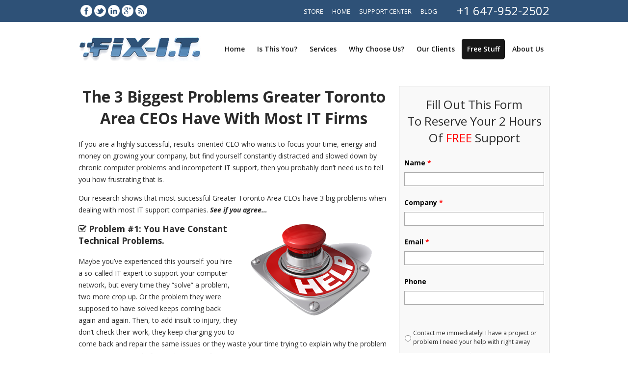

--- FILE ---
content_type: text/css
request_url: https://www.torontofixit.com/files/js_composer/js_composer_front_custom.css
body_size: 86469
content:
/** Front end editor */
.thumbnail > img,
.thumbnail a > img,
.carousel-inner > .item > img,
.carousel-inner > .item > a > img {
  display: block;
  max-width: 100%;
  height: auto;
}
.btn-group-lg > .btn {
  padding: 10px 16px;
  font-size: 18px;
  line-height: 1.33;
  border-radius: 6px;
}
.btn-group-sm > .btn {
  padding: 5px 10px;
  font-size: 12px;
  line-height: 1.5;
  border-radius: 3px;
}
.btn-group-xs > .btn {
  padding: 1px 5px;
  font-size: 12px;
  line-height: 1.5;
  border-radius: 3px;
}
.dl-horizontal dd:before,
.dl-horizontal dd:after,
.container:before,
.container:after,
.container-fluid:before,
.container-fluid:after,
.row:before,
.row:after,
.form-horizontal .form-group:before,
.form-horizontal .form-group:after,
.btn-toolbar:before,
.btn-toolbar:after,
.btn-group-vertical > .btn-group:before,
.btn-group-vertical > .btn-group:after,
.nav:before,
.nav:after,
.navbar:before,
.navbar:after,
.navbar-header:before,
.navbar-header:after,
.navbar-collapse:before,
.navbar-collapse:after,
.pager:before,
.pager:after,
.panel-body:before,
.panel-body:after,
.modal-footer:before,
.modal-footer:after,
.vc_row:before,
.vc_row:after {
  content: " ";
  display: table;
}
.dl-horizontal dd:after,
.container:after,
.container-fluid:after,
.row:after,
.form-horizontal .form-group:after,
.btn-toolbar:after,
.btn-group-vertical > .btn-group:after,
.nav:after,
.navbar:after,
.navbar-header:after,
.navbar-collapse:after,
.pager:after,
.panel-body:after,
.modal-footer:after,
.vc_row:after {
  clear: both;
}
/* Navbar */
/* Modal box */
/* Panel */
@media (max-width: 767px) {
  .vc_hidden-xs {
    display: none !important;
  }
}
@media (min-width: 768px) and (max-width: 991px) {
  .vc_hidden-sm {
    display: none !important;
  }
}
@media (min-width: 992px) and (max-width: 1199px) {
  .vc_hidden-md {
    display: none !important;
  }
}
@media (min-width: 1200px) {
  .vc_hidden-lg {
    display: none !important;
  }
}
.vc_non_responsive .vc_row .vc_col-sm-1 {
  position: relative;
  float: left;
  width: 8.33333333%;
  min-height: 1px;
  padding-left: 10px;
  padding-right: 10px;
}
.vc_non_responsive .vc_row .vc_col-sm-2 {
  position: relative;
  float: left;
  width: 16.66666667%;
  min-height: 1px;
  padding-left: 10px;
  padding-right: 10px;
}
.vc_non_responsive .vc_row .vc_col-sm-3 {
  position: relative;
  float: left;
  width: 25%;
  min-height: 1px;
  padding-left: 10px;
  padding-right: 10px;
}
.vc_non_responsive .vc_row .vc_col-sm-4 {
  position: relative;
  float: left;
  width: 33.33333333%;
  min-height: 1px;
  padding-left: 10px;
  padding-right: 10px;
}
.vc_non_responsive .vc_row .vc_col-sm-5 {
  position: relative;
  float: left;
  width: 41.66666667%;
  min-height: 1px;
  padding-left: 10px;
  padding-right: 10px;
}
.vc_non_responsive .vc_row .vc_col-sm-6 {
  position: relative;
  float: left;
  width: 50%;
  min-height: 1px;
  padding-left: 10px;
  padding-right: 10px;
}
.vc_non_responsive .vc_row .vc_col-sm-7 {
  position: relative;
  float: left;
  width: 58.33333333%;
  min-height: 1px;
  padding-left: 10px;
  padding-right: 10px;
}
.vc_non_responsive .vc_row .vc_col-sm-8 {
  position: relative;
  float: left;
  width: 66.66666667%;
  min-height: 1px;
  padding-left: 10px;
  padding-right: 10px;
}
.vc_non_responsive .vc_row .vc_col-sm-9 {
  position: relative;
  float: left;
  width: 75%;
  min-height: 1px;
  padding-left: 10px;
  padding-right: 10px;
}
.vc_non_responsive .vc_row .vc_col-sm-10 {
  position: relative;
  float: left;
  width: 83.33333333%;
  min-height: 1px;
  padding-left: 10px;
  padding-right: 10px;
}
.vc_non_responsive .vc_row .vc_col-sm-11 {
  position: relative;
  float: left;
  width: 91.66666667%;
  min-height: 1px;
  padding-left: 10px;
  padding-right: 10px;
}
.vc_non_responsive .vc_row .vc_col-sm-12 {
  position: relative;
  float: left;
  width: 100%;
  min-height: 1px;
  padding-left: 10px;
  padding-right: 10px;
}
.vc_non_responsive .vc_row .vc_col-sm-offset-12 {
  margin-left: 100%;
}
.vc_non_responsive .vc_row .vc_col-sm-offset-11 {
  margin-left: 91.66666667%;
}
.vc_non_responsive .vc_row .vc_col-sm-offset-10 {
  margin-left: 83.33333333%;
}
.vc_non_responsive .vc_row .vc_col-sm-offset-9 {
  margin-left: 75%;
}
.vc_non_responsive .vc_row .vc_col-sm-offset-8 {
  margin-left: 66.66666667%;
}
.vc_non_responsive .vc_row .vc_col-sm-offset-7 {
  margin-left: 58.33333333%;
}
.vc_non_responsive .vc_row .vc_col-sm-offset-6 {
  margin-left: 50%;
}
.vc_non_responsive .vc_row .vc_col-sm-offset-5 {
  margin-left: 41.66666667%;
}
.vc_non_responsive .vc_row .vc_col-sm-offset-4 {
  margin-left: 33.33333333%;
}
.vc_non_responsive .vc_row .vc_col-sm-offset-3 {
  margin-left: 25%;
}
.vc_non_responsive .vc_row .vc_col-sm-offset-2 {
  margin-left: 16.66666667%;
}
.vc_non_responsive .vc_row .vc_col-sm-offset-1 {
  margin-left: 8.33333333%;
}
.vc_non_responsive .vc_row .vc_col-sm-offset-0 {
  margin-left: 0%;
}
.vc_non_responsive .vc_row .vc_hidden-sm {
  display: none !important;
}
.vc_row {
  margin-left: -10px;
  margin-right: -10px;
}
.vc_col-xs-1, .vc_col-sm-1, .vc_col-md-1, .vc_col-lg-1, .vc_col-xs-2, .vc_col-sm-2, .vc_col-md-2, .vc_col-lg-2, .vc_col-xs-3, .vc_col-sm-3, .vc_col-md-3, .vc_col-lg-3, .vc_col-xs-4, .vc_col-sm-4, .vc_col-md-4, .vc_col-lg-4, .vc_col-xs-5, .vc_col-sm-5, .vc_col-md-5, .vc_col-lg-5, .vc_col-xs-6, .vc_col-sm-6, .vc_col-md-6, .vc_col-lg-6, .vc_col-xs-7, .vc_col-sm-7, .vc_col-md-7, .vc_col-lg-7, .vc_col-xs-8, .vc_col-sm-8, .vc_col-md-8, .vc_col-lg-8, .vc_col-xs-9, .vc_col-sm-9, .vc_col-md-9, .vc_col-lg-9, .vc_col-xs-10, .vc_col-sm-10, .vc_col-md-10, .vc_col-lg-10, .vc_col-xs-11, .vc_col-sm-11, .vc_col-md-11, .vc_col-lg-11, .vc_col-xs-12, .vc_col-sm-12, .vc_col-md-12, .vc_col-lg-12 {
  position: relative;
  min-height: 1px;
  padding-left: 10px;
  padding-right: 10px;
  -webkit-box-sizing: border-box;
  -moz-box-sizing: border-box;
  box-sizing: border-box;
}
.vc_col-xs-1, .vc_col-xs-2, .vc_col-xs-3, .vc_col-xs-4, .vc_col-xs-5, .vc_col-xs-6, .vc_col-xs-7, .vc_col-xs-8, .vc_col-xs-9, .vc_col-xs-10, .vc_col-xs-11, .vc_col-xs-12 {
  float: left;
}
.vc_col-xs-12 {
  width: 100%;
}
.vc_col-xs-11 {
  width: 91.66666667%;
}
.vc_col-xs-10 {
  width: 83.33333333%;
}
.vc_col-xs-9 {
  width: 75%;
}
.vc_col-xs-8 {
  width: 66.66666667%;
}
.vc_col-xs-7 {
  width: 58.33333333%;
}
.vc_col-xs-6 {
  width: 50%;
}
.vc_col-xs-5 {
  width: 41.66666667%;
}
.vc_col-xs-4 {
  width: 33.33333333%;
}
.vc_col-xs-3 {
  width: 25%;
}
.vc_col-xs-2 {
  width: 16.66666667%;
}
.vc_col-xs-1 {
  width: 8.33333333%;
}
.vc_col-xs-pull-12 {
  right: 100%;
}
.vc_col-xs-pull-11 {
  right: 91.66666667%;
}
.vc_col-xs-pull-10 {
  right: 83.33333333%;
}
.vc_col-xs-pull-9 {
  right: 75%;
}
.vc_col-xs-pull-8 {
  right: 66.66666667%;
}
.vc_col-xs-pull-7 {
  right: 58.33333333%;
}
.vc_col-xs-pull-6 {
  right: 50%;
}
.vc_col-xs-pull-5 {
  right: 41.66666667%;
}
.vc_col-xs-pull-4 {
  right: 33.33333333%;
}
.vc_col-xs-pull-3 {
  right: 25%;
}
.vc_col-xs-pull-2 {
  right: 16.66666667%;
}
.vc_col-xs-pull-1 {
  right: 8.33333333%;
}
.vc_col-xs-pull-0 {
  right: auto;
}
.vc_col-xs-push-12 {
  left: 100%;
}
.vc_col-xs-push-11 {
  left: 91.66666667%;
}
.vc_col-xs-push-10 {
  left: 83.33333333%;
}
.vc_col-xs-push-9 {
  left: 75%;
}
.vc_col-xs-push-8 {
  left: 66.66666667%;
}
.vc_col-xs-push-7 {
  left: 58.33333333%;
}
.vc_col-xs-push-6 {
  left: 50%;
}
.vc_col-xs-push-5 {
  left: 41.66666667%;
}
.vc_col-xs-push-4 {
  left: 33.33333333%;
}
.vc_col-xs-push-3 {
  left: 25%;
}
.vc_col-xs-push-2 {
  left: 16.66666667%;
}
.vc_col-xs-push-1 {
  left: 8.33333333%;
}
.vc_col-xs-push-0 {
  left: auto;
}
.vc_col-xs-offset-12 {
  margin-left: 100%;
}
.vc_col-xs-offset-11 {
  margin-left: 91.66666667%;
}
.vc_col-xs-offset-10 {
  margin-left: 83.33333333%;
}
.vc_col-xs-offset-9 {
  margin-left: 75%;
}
.vc_col-xs-offset-8 {
  margin-left: 66.66666667%;
}
.vc_col-xs-offset-7 {
  margin-left: 58.33333333%;
}
.vc_col-xs-offset-6 {
  margin-left: 50%;
}
.vc_col-xs-offset-5 {
  margin-left: 41.66666667%;
}
.vc_col-xs-offset-4 {
  margin-left: 33.33333333%;
}
.vc_col-xs-offset-3 {
  margin-left: 25%;
}
.vc_col-xs-offset-2 {
  margin-left: 16.66666667%;
}
.vc_col-xs-offset-1 {
  margin-left: 8.33333333%;
}
.vc_col-xs-offset-0 {
  margin-left: 0%;
}
@media (min-width: 768px) {
  .vc_col-sm-1, .vc_col-sm-2, .vc_col-sm-3, .vc_col-sm-4, .vc_col-sm-5, .vc_col-sm-6, .vc_col-sm-7, .vc_col-sm-8, .vc_col-sm-9, .vc_col-sm-10, .vc_col-sm-11, .vc_col-sm-12 {
    float: left;
  }
  .vc_col-sm-12 {
    width: 100%;
  }
  .vc_col-sm-11 {
    width: 91.66666667%;
  }
  .vc_col-sm-10 {
    width: 83.33333333%;
  }
  .vc_col-sm-9 {
    width: 75%;
  }
  .vc_col-sm-8 {
    width: 66.66666667%;
  }
  .vc_col-sm-7 {
    width: 58.33333333%;
  }
  .vc_col-sm-6 {
    width: 50%;
  }
  .vc_col-sm-5 {
    width: 41.66666667%;
  }
  .vc_col-sm-4 {
    width: 33.33333333%;
  }
  .vc_col-sm-3 {
    width: 25%;
  }
  .vc_col-sm-2 {
    width: 16.66666667%;
  }
  .vc_col-sm-1 {
    width: 8.33333333%;
  }
  .vc_col-sm-pull-12 {
    right: 100%;
  }
  .vc_col-sm-pull-11 {
    right: 91.66666667%;
  }
  .vc_col-sm-pull-10 {
    right: 83.33333333%;
  }
  .vc_col-sm-pull-9 {
    right: 75%;
  }
  .vc_col-sm-pull-8 {
    right: 66.66666667%;
  }
  .vc_col-sm-pull-7 {
    right: 58.33333333%;
  }
  .vc_col-sm-pull-6 {
    right: 50%;
  }
  .vc_col-sm-pull-5 {
    right: 41.66666667%;
  }
  .vc_col-sm-pull-4 {
    right: 33.33333333%;
  }
  .vc_col-sm-pull-3 {
    right: 25%;
  }
  .vc_col-sm-pull-2 {
    right: 16.66666667%;
  }
  .vc_col-sm-pull-1 {
    right: 8.33333333%;
  }
  .vc_col-sm-pull-0 {
    right: auto;
  }
  .vc_col-sm-push-12 {
    left: 100%;
  }
  .vc_col-sm-push-11 {
    left: 91.66666667%;
  }
  .vc_col-sm-push-10 {
    left: 83.33333333%;
  }
  .vc_col-sm-push-9 {
    left: 75%;
  }
  .vc_col-sm-push-8 {
    left: 66.66666667%;
  }
  .vc_col-sm-push-7 {
    left: 58.33333333%;
  }
  .vc_col-sm-push-6 {
    left: 50%;
  }
  .vc_col-sm-push-5 {
    left: 41.66666667%;
  }
  .vc_col-sm-push-4 {
    left: 33.33333333%;
  }
  .vc_col-sm-push-3 {
    left: 25%;
  }
  .vc_col-sm-push-2 {
    left: 16.66666667%;
  }
  .vc_col-sm-push-1 {
    left: 8.33333333%;
  }
  .vc_col-sm-push-0 {
    left: auto;
  }
  .vc_col-sm-offset-12 {
    margin-left: 100%;
  }
  .vc_col-sm-offset-11 {
    margin-left: 91.66666667%;
  }
  .vc_col-sm-offset-10 {
    margin-left: 83.33333333%;
  }
  .vc_col-sm-offset-9 {
    margin-left: 75%;
  }
  .vc_col-sm-offset-8 {
    margin-left: 66.66666667%;
  }
  .vc_col-sm-offset-7 {
    margin-left: 58.33333333%;
  }
  .vc_col-sm-offset-6 {
    margin-left: 50%;
  }
  .vc_col-sm-offset-5 {
    margin-left: 41.66666667%;
  }
  .vc_col-sm-offset-4 {
    margin-left: 33.33333333%;
  }
  .vc_col-sm-offset-3 {
    margin-left: 25%;
  }
  .vc_col-sm-offset-2 {
    margin-left: 16.66666667%;
  }
  .vc_col-sm-offset-1 {
    margin-left: 8.33333333%;
  }
  .vc_col-sm-offset-0 {
    margin-left: 0%;
  }
}
@media (min-width: 992px) {
  .vc_col-md-1, .vc_col-md-2, .vc_col-md-3, .vc_col-md-4, .vc_col-md-5, .vc_col-md-6, .vc_col-md-7, .vc_col-md-8, .vc_col-md-9, .vc_col-md-10, .vc_col-md-11, .vc_col-md-12 {
    float: left;
  }
  .vc_col-md-12 {
    width: 100%;
  }
  .vc_col-md-11 {
    width: 91.66666667%;
  }
  .vc_col-md-10 {
    width: 83.33333333%;
  }
  .vc_col-md-9 {
    width: 75%;
  }
  .vc_col-md-8 {
    width: 66.66666667%;
  }
  .vc_col-md-7 {
    width: 58.33333333%;
  }
  .vc_col-md-6 {
    width: 50%;
  }
  .vc_col-md-5 {
    width: 41.66666667%;
  }
  .vc_col-md-4 {
    width: 33.33333333%;
  }
  .vc_col-md-3 {
    width: 25%;
  }
  .vc_col-md-2 {
    width: 16.66666667%;
  }
  .vc_col-md-1 {
    width: 8.33333333%;
  }
  .vc_col-md-pull-12 {
    right: 100%;
  }
  .vc_col-md-pull-11 {
    right: 91.66666667%;
  }
  .vc_col-md-pull-10 {
    right: 83.33333333%;
  }
  .vc_col-md-pull-9 {
    right: 75%;
  }
  .vc_col-md-pull-8 {
    right: 66.66666667%;
  }
  .vc_col-md-pull-7 {
    right: 58.33333333%;
  }
  .vc_col-md-pull-6 {
    right: 50%;
  }
  .vc_col-md-pull-5 {
    right: 41.66666667%;
  }
  .vc_col-md-pull-4 {
    right: 33.33333333%;
  }
  .vc_col-md-pull-3 {
    right: 25%;
  }
  .vc_col-md-pull-2 {
    right: 16.66666667%;
  }
  .vc_col-md-pull-1 {
    right: 8.33333333%;
  }
  .vc_col-md-pull-0 {
    right: auto;
  }
  .vc_col-md-push-12 {
    left: 100%;
  }
  .vc_col-md-push-11 {
    left: 91.66666667%;
  }
  .vc_col-md-push-10 {
    left: 83.33333333%;
  }
  .vc_col-md-push-9 {
    left: 75%;
  }
  .vc_col-md-push-8 {
    left: 66.66666667%;
  }
  .vc_col-md-push-7 {
    left: 58.33333333%;
  }
  .vc_col-md-push-6 {
    left: 50%;
  }
  .vc_col-md-push-5 {
    left: 41.66666667%;
  }
  .vc_col-md-push-4 {
    left: 33.33333333%;
  }
  .vc_col-md-push-3 {
    left: 25%;
  }
  .vc_col-md-push-2 {
    left: 16.66666667%;
  }
  .vc_col-md-push-1 {
    left: 8.33333333%;
  }
  .vc_col-md-push-0 {
    left: auto;
  }
  .vc_col-md-offset-12 {
    margin-left: 100%;
  }
  .vc_col-md-offset-11 {
    margin-left: 91.66666667%;
  }
  .vc_col-md-offset-10 {
    margin-left: 83.33333333%;
  }
  .vc_col-md-offset-9 {
    margin-left: 75%;
  }
  .vc_col-md-offset-8 {
    margin-left: 66.66666667%;
  }
  .vc_col-md-offset-7 {
    margin-left: 58.33333333%;
  }
  .vc_col-md-offset-6 {
    margin-left: 50%;
  }
  .vc_col-md-offset-5 {
    margin-left: 41.66666667%;
  }
  .vc_col-md-offset-4 {
    margin-left: 33.33333333%;
  }
  .vc_col-md-offset-3 {
    margin-left: 25%;
  }
  .vc_col-md-offset-2 {
    margin-left: 16.66666667%;
  }
  .vc_col-md-offset-1 {
    margin-left: 8.33333333%;
  }
  .vc_col-md-offset-0 {
    margin-left: 0%;
  }
}
@media (min-width: 1200px) {
  .vc_col-lg-1, .vc_col-lg-2, .vc_col-lg-3, .vc_col-lg-4, .vc_col-lg-5, .vc_col-lg-6, .vc_col-lg-7, .vc_col-lg-8, .vc_col-lg-9, .vc_col-lg-10, .vc_col-lg-11, .vc_col-lg-12 {
    float: left;
  }
  .vc_col-lg-12 {
    width: 100%;
  }
  .vc_col-lg-11 {
    width: 91.66666667%;
  }
  .vc_col-lg-10 {
    width: 83.33333333%;
  }
  .vc_col-lg-9 {
    width: 75%;
  }
  .vc_col-lg-8 {
    width: 66.66666667%;
  }
  .vc_col-lg-7 {
    width: 58.33333333%;
  }
  .vc_col-lg-6 {
    width: 50%;
  }
  .vc_col-lg-5 {
    width: 41.66666667%;
  }
  .vc_col-lg-4 {
    width: 33.33333333%;
  }
  .vc_col-lg-3 {
    width: 25%;
  }
  .vc_col-lg-2 {
    width: 16.66666667%;
  }
  .vc_col-lg-1 {
    width: 8.33333333%;
  }
  .vc_col-lg-pull-12 {
    right: 100%;
  }
  .vc_col-lg-pull-11 {
    right: 91.66666667%;
  }
  .vc_col-lg-pull-10 {
    right: 83.33333333%;
  }
  .vc_col-lg-pull-9 {
    right: 75%;
  }
  .vc_col-lg-pull-8 {
    right: 66.66666667%;
  }
  .vc_col-lg-pull-7 {
    right: 58.33333333%;
  }
  .vc_col-lg-pull-6 {
    right: 50%;
  }
  .vc_col-lg-pull-5 {
    right: 41.66666667%;
  }
  .vc_col-lg-pull-4 {
    right: 33.33333333%;
  }
  .vc_col-lg-pull-3 {
    right: 25%;
  }
  .vc_col-lg-pull-2 {
    right: 16.66666667%;
  }
  .vc_col-lg-pull-1 {
    right: 8.33333333%;
  }
  .vc_col-lg-pull-0 {
    right: auto;
  }
  .vc_col-lg-push-12 {
    left: 100%;
  }
  .vc_col-lg-push-11 {
    left: 91.66666667%;
  }
  .vc_col-lg-push-10 {
    left: 83.33333333%;
  }
  .vc_col-lg-push-9 {
    left: 75%;
  }
  .vc_col-lg-push-8 {
    left: 66.66666667%;
  }
  .vc_col-lg-push-7 {
    left: 58.33333333%;
  }
  .vc_col-lg-push-6 {
    left: 50%;
  }
  .vc_col-lg-push-5 {
    left: 41.66666667%;
  }
  .vc_col-lg-push-4 {
    left: 33.33333333%;
  }
  .vc_col-lg-push-3 {
    left: 25%;
  }
  .vc_col-lg-push-2 {
    left: 16.66666667%;
  }
  .vc_col-lg-push-1 {
    left: 8.33333333%;
  }
  .vc_col-lg-push-0 {
    left: auto;
  }
  .vc_col-lg-offset-12 {
    margin-left: 100%;
  }
  .vc_col-lg-offset-11 {
    margin-left: 91.66666667%;
  }
  .vc_col-lg-offset-10 {
    margin-left: 83.33333333%;
  }
  .vc_col-lg-offset-9 {
    margin-left: 75%;
  }
  .vc_col-lg-offset-8 {
    margin-left: 66.66666667%;
  }
  .vc_col-lg-offset-7 {
    margin-left: 58.33333333%;
  }
  .vc_col-lg-offset-6 {
    margin-left: 50%;
  }
  .vc_col-lg-offset-5 {
    margin-left: 41.66666667%;
  }
  .vc_col-lg-offset-4 {
    margin-left: 33.33333333%;
  }
  .vc_col-lg-offset-3 {
    margin-left: 25%;
  }
  .vc_col-lg-offset-2 {
    margin-left: 16.66666667%;
  }
  .vc_col-lg-offset-1 {
    margin-left: 8.33333333%;
  }
  .vc_col-lg-offset-0 {
    margin-left: 0%;
  }
}
.vc_pull-right {
  float: right !important;
}
.vc_pull-left {
  float: left !important;
}
.vc_clearfix:before,
.vc_clearfix:after {
  content: " ";
  display: table;
}
.vc_clearfix:after {
  clear: both;
}
.vc_clearfix:before,
.vc_clearfix:after {
  content: " ";
  display: table;
}
.vc_clearfix:after {
  clear: both;
}
.vc_el-clearfix {
  clear: both;
}
@media (max-width: 767px) {
  .vc_el-clearfix-xs {
    clear: both;
  }
}
@media (min-width: 768px) and (max-width: 991px) {
  .vc_el-clearfix-sm {
    clear: both;
  }
}
@media (min-width: 992px) and (max-width: 1199px) {
  .vc_el-clearfix-md {
    clear: both;
  }
}
@media (min-width: 1200px) {
  .vc_el-clearfix-lg {
    clear: both;
  }
}
.vc_visible {
  display: block;
}
.vc_table {
  width: 100%;
  margin-bottom: 20px;
  border-collapse: collapse;
}
.vc_table > thead > tr > th,
.vc_table > tbody > tr > th,
.vc_table > tfoot > tr > th,
.vc_table > thead > tr > td,
.vc_table > tbody > tr > td,
.vc_table > tfoot > tr > td {
  padding: 8px;
  line-height: 1.42857143;
  vertical-align: top;
  border-top: 1px solid #dddddd;
}
.vc_table > thead > tr > th {
  vertical-align: bottom;
  border-bottom: 2px solid #dddddd;
}
.vc_table > caption + thead > tr:first-child > th,
.vc_table > colgroup + thead > tr:first-child > th,
.vc_table > thead:first-child > tr:first-child > th,
.vc_table > caption + thead > tr:first-child > td,
.vc_table > colgroup + thead > tr:first-child > td,
.vc_table > thead:first-child > tr:first-child > td {
  border-top: 0;
}
.vc_table > tbody + tbody {
  border-top: 2px solid #dddddd;
}
.vc_table .table {
  background-color: #ffffff;
}
.vc_table-bordered {
  border: 1px solid #dddddd;
}
.vc_table-bordered > thead > tr > th,
.vc_table-bordered > tbody > tr > th,
.vc_table-bordered > tfoot > tr > th,
.vc_table-bordered > thead > tr > td,
.vc_table-bordered > tbody > tr > td,
.vc_table-bordered > tfoot > tr > td {
  border: 1px solid #dddddd;
}
.vc_table-bordered > thead > tr > th,
.vc_table-bordered > thead > tr > td {
  border-bottom-width: 2px;
}
/* Pixel Icons */
.vc_pixel_icon {
  display: inline-block;
  vertical-align: middle;
  height: 16px;
  width: 16px;
  background-position: 0 0;
  background-repeat: no-repeat;
}
.vc_pixel_icon-alert {
  background-image: url(https://tmtdemo.axionthemes.com/wp-content/plugins/js_composer/assets/vc/alert.png);
}
.vc_pixel_icon-info {
  background-image: url(https://tmtdemo.axionthemes.com/wp-content/plugins/js_composer/assets/vc/info.png);
}
.vc_pixel_icon-tick {
  background-image: url(https://tmtdemo.axionthemes.com/wp-content/plugins/js_composer/assets/vc/tick.png);
}
.vc_pixel_icon-explanation {
  background-image: url(https://tmtdemo.axionthemes.com/wp-content/plugins/js_composer/assets/vc/exclamation.png);
}
.vc_pixel_icon-address_book {
  background-image: url(https://tmtdemo.axionthemes.com/wp-content/plugins/js_composer/assets/images/icons/address-book.png);
}
.vc_pixel_icon-alarm_clock {
  background-image: url(https://tmtdemo.axionthemes.com/wp-content/plugins/js_composer/assets/images/icons/alarm-clock.png);
}
.vc_pixel_icon-anchor {
  background-image: url(https://tmtdemo.axionthemes.com/wp-content/plugins/js_composer/assets/images/icons/anchor.png);
}
.vc_pixel_icon-application_image {
  background-image: url(https://tmtdemo.axionthemes.com/wp-content/plugins/js_composer/assets/images/icons/application-image.png);
}
.vc_pixel_icon-arrow {
  background-image: url(https://tmtdemo.axionthemes.com/wp-content/plugins/js_composer/assets/images/icons/arrow.png);
}
.vc_pixel_icon-asterisk {
  background-image: url(https://tmtdemo.axionthemes.com/wp-content/plugins/js_composer/assets/images/icons/asterisk.png);
}
.vc_pixel_icon-hammer {
  background-image: url(https://tmtdemo.axionthemes.com/wp-content/plugins/js_composer/assets/images/icons/auction-hammer.png);
}
.vc_pixel_icon-balloon {
  background-image: url(https://tmtdemo.axionthemes.com/wp-content/plugins/js_composer/assets/images/icons/balloon.png);
}
.vc_pixel_icon-balloon_buzz {
  background-image: url(https://tmtdemo.axionthemes.com/wp-content/plugins/js_composer/assets/images/icons/balloon-buzz.png);
}
.vc_pixel_icon-balloon_facebook {
  background-image: url(https://tmtdemo.axionthemes.com/wp-content/plugins/js_composer/assets/images/icons/balloon-facebook.png);
}
.vc_pixel_icon-balloon_twitter {
  background-image: url(https://tmtdemo.axionthemes.com/wp-content/plugins/js_composer/assets/images/icons/balloon-twitter.png);
}
.vc_pixel_icon-battery {
  background-image: url(https://tmtdemo.axionthemes.com/wp-content/plugins/js_composer/assets/images/icons/battery-full.png);
}
.vc_pixel_icon-binocular {
  background-image: url(https://tmtdemo.axionthemes.com/wp-content/plugins/js_composer/assets/images/icons/binocular.png);
}
.vc_pixel_icon-document_excel {
  background-image: url(https://tmtdemo.axionthemes.com/wp-content/plugins/js_composer/assets/images/icons/blue-document-excel.png);
}
.vc_pixel_icon-document_image {
  background-image: url(https://tmtdemo.axionthemes.com/wp-content/plugins/js_composer/assets/images/icons/blue-document-image.png);
}
.vc_pixel_icon-document_music {
  background-image: url(https://tmtdemo.axionthemes.com/wp-content/plugins/js_composer/assets/images/icons/blue-document-music.png);
}
.vc_pixel_icon-document_office {
  background-image: url(https://tmtdemo.axionthemes.com/wp-content/plugins/js_composer/assets/images/icons/blue-document-office.png);
}
.vc_pixel_icon-document_pdf {
  background-image: url(https://tmtdemo.axionthemes.com/wp-content/plugins/js_composer/assets/images/icons/blue-document-pdf.png);
}
.vc_pixel_icon-document_powerpoint {
  background-image: url(https://tmtdemo.axionthemes.com/wp-content/plugins/js_composer/assets/images/icons/blue-document-powerpoint.png);
}
.vc_pixel_icon-document_word {
  background-image: url(https://tmtdemo.axionthemes.com/wp-content/plugins/js_composer/assets/images/icons/blue-document-word.png);
}
.vc_pixel_icon-bookmark {
  background-image: url(https://tmtdemo.axionthemes.com/wp-content/plugins/js_composer/assets/images/icons/bookmark.png);
}
.vc_pixel_icon-camcorder {
  background-image: url(https://tmtdemo.axionthemes.com/wp-content/plugins/js_composer/assets/images/icons/camcorder.png);
}
.vc_pixel_icon-camera {
  background-image: url(https://tmtdemo.axionthemes.com/wp-content/plugins/js_composer/assets/images/icons/camera.png);
}
.vc_pixel_icon-chart {
  background-image: url(https://tmtdemo.axionthemes.com/wp-content/plugins/js_composer/assets/images/icons/chart.png);
}
.vc_pixel_icon-chart_pie {
  background-image: url(https://tmtdemo.axionthemes.com/wp-content/plugins/js_composer/assets/images/icons/chart-pie.png);
}
.vc_pixel_icon-clock {
  background-image: url(https://tmtdemo.axionthemes.com/wp-content/plugins/js_composer/assets/images/icons/clock.png);
}
.vc_pixel_icon-play {
  background-image: url(https://tmtdemo.axionthemes.com/wp-content/plugins/js_composer/assets/images/icons/control.png);
}
.vc_pixel_icon-fire {
  background-image: url(https://tmtdemo.axionthemes.com/wp-content/plugins/js_composer/assets/images/icons/fire.png);
}
.vc_pixel_icon-heart {
  background-image: url(https://tmtdemo.axionthemes.com/wp-content/plugins/js_composer/assets/images/icons/heart.png);
}
.vc_pixel_icon-mail {
  background-image: url(https://tmtdemo.axionthemes.com/wp-content/plugins/js_composer/assets/images/icons/mail.png);
}
.vc_pixel_icon-shield {
  background-image: url(https://tmtdemo.axionthemes.com/wp-content/plugins/js_composer/assets/images/icons/plus-shield.png);
}
.vc_pixel_icon-video {
  background-image: url(https://tmtdemo.axionthemes.com/wp-content/plugins/js_composer/assets/images/icons/video.png);
}
.vc_txt_align_left {
  text-align: left;
}
.vc_txt_align_right {
  text-align: right;
}
.vc_txt_align_center {
  text-align: center;
}
.vc_txt_align_justify {
  text-align: justify;
  text-justify: inter-word;
}
.vc_el_width_50 {
  width: 50%;
  margin-left: auto !important;
  margin-right: auto !important;
}
.vc_el_width_60 {
  width: 60%;
  margin-left: auto !important;
  margin-right: auto !important;
}
.vc_el_width_70 {
  width: 70%;
  margin-left: auto !important;
  margin-right: auto !important;
}
.vc_el_width_80 {
  width: 80%;
  margin-left: auto !important;
  margin-right: auto !important;
}
.vc_el_width_90 {
  width: 90%;
  margin-left: auto !important;
  margin-right: auto !important;
}
.vc_el_width_100 {
  width: 100%;
  margin-left: auto !important;
  margin-right: auto !important;
}
/* 1. Buttons
---------------------------------------------------------- */
.vc_btn,
a.vc_btn,
button.vc_btn {
  cursor: pointer;
  display: inline-block;
  text-decoration: none !important;
  padding: 9px 12px;
  font-size: 100%;
  line-height: 20px;
  border-radius: 4px;
  /* Button colors variations */
}
.vc_btn,
a.vc_btn,
button.vc_btn,
.vc_btn:hover,
a.vc_btn:hover,
button.vc_btn:hover,
.vc_btn:focus,
a.vc_btn:focus,
button.vc_btn:focus {
  border: 1px solid transparent;
}
.vc_btn-lg,
a.vc_btn-lg,
button.vc_btn-lg {
  padding: 10px 16px;
  font-size: 18px;
  line-height: 1.33;
  border-radius: 6px;
}
.vc_btn-sm,
a.vc_btn-sm,
button.vc_btn-sm {
  padding: 5px 10px;
  font-size: 12px;
  line-height: 1.5;
  border-radius: 3px;
}
.vc_btn-xs,
a.vc_btn-xs,
button.vc_btn-xs {
  padding: 1px 5px;
  font-size: 12px;
  line-height: 1.5;
  border-radius: 3px;
}
.vc_btn_square,
a.vc_btn_square,
button.vc_btn_square {
  border-radius: 0;
}
.vc_btn_square_outlined,
a.vc_btn_square_outlined,
button.vc_btn_square_outlined {
  border-radius: 0;
  background: none !important;
}
.vc_btn_square_outlined,
a.vc_btn_square_outlined,
button.vc_btn_square_outlined,
.vc_btn_square_outlined:hover,
a.vc_btn_square_outlined:hover,
button.vc_btn_square_outlined:hover,
.vc_btn_square_outlined:focus,
a.vc_btn_square_outlined:focus,
button.vc_btn_square_outlined:focus {
  border: 2px solid;
}
.vc_btn_round,
a.vc_btn_round,
button.vc_btn_round {
  border-radius: 25px;
}
.vc_btn_outlined,
a.vc_btn_outlined,
button.vc_btn_outlined {
  background: none !important;
}
.vc_btn_outlined,
a.vc_btn_outlined,
button.vc_btn_outlined,
.vc_btn_outlined:hover,
a.vc_btn_outlined:hover,
button.vc_btn_outlined:hover,
.vc_btn_outlined:focus,
a.vc_btn_outlined:focus,
button.vc_btn_outlined:focus {
  border: 2px solid;
}
.vc_btn-blue,
a.vc_btn-blue,
button.vc_btn-blue {
  background-color: #5472d2;
  color: #ffffff !important;
  -webkit-transition: all 0.5s;
  -o-transition: all 0.5s;
  transition: all 0.5s;
}
.vc_btn-blue:hover,
a.vc_btn-blue:hover,
button.vc_btn-blue:hover {
  background-color: #3c5ecc;
  color: #f7f7f7 !important;
}
.vc_btn-blue.vc_btn_outlined,
a.vc_btn-blue.vc_btn_outlined,
button.vc_btn-blue.vc_btn_outlined,
.vc_btn-blue.vc_btn_square_outlined,
a.vc_btn-blue.vc_btn_square_outlined,
button.vc_btn-blue.vc_btn_square_outlined {
  color: #5472d2 !important;
}
.vc_btn-blue.vc_btn_outlined:hover,
a.vc_btn-blue.vc_btn_outlined:hover,
button.vc_btn-blue.vc_btn_outlined:hover,
.vc_btn-blue.vc_btn_square_outlined:hover,
a.vc_btn-blue.vc_btn_square_outlined:hover,
button.vc_btn-blue.vc_btn_square_outlined:hover {
  border-color: #3c5ecc;
}
.vc_btn-blue.vc_btn_3d,
a.vc_btn-blue.vc_btn_3d,
button.vc_btn-blue.vc_btn_3d {
  -webkit-box-shadow: 0 5px 0 #3253bc;
  box-shadow: 0 5px 0 #3253bc;
  margin-bottom: 5px;
}
.vc_btn-blue.vc_btn_3d.vc_btn_xs,
a.vc_btn-blue.vc_btn_3d.vc_btn_xs,
button.vc_btn-blue.vc_btn_3d.vc_btn_xs {
  -webkit-box-shadow: 0 3px 0 #3253bc;
  box-shadow: 0 3px 0 #3253bc;
  margin-bottom: 3px;
}
.vc_btn-blue.vc_btn_3d.vc_btn_sm,
a.vc_btn-blue.vc_btn_3d.vc_btn_sm,
button.vc_btn-blue.vc_btn_3d.vc_btn_sm {
  -webkit-box-shadow: 0 4px 0 #3253bc;
  box-shadow: 0 4px 0 #3253bc;
  margin-bottom: 4px;
}
.vc_btn-turquoise,
a.vc_btn-turquoise,
button.vc_btn-turquoise {
  background-color: #00c1cf;
  color: #ffffff !important;
  -webkit-transition: all 0.5s;
  -o-transition: all 0.5s;
  transition: all 0.5s;
}
.vc_btn-turquoise:hover,
a.vc_btn-turquoise:hover,
button.vc_btn-turquoise:hover {
  background-color: #00a4b0;
  color: #f7f7f7 !important;
}
.vc_btn-turquoise.vc_btn_outlined,
a.vc_btn-turquoise.vc_btn_outlined,
button.vc_btn-turquoise.vc_btn_outlined,
.vc_btn-turquoise.vc_btn_square_outlined,
a.vc_btn-turquoise.vc_btn_square_outlined,
button.vc_btn-turquoise.vc_btn_square_outlined {
  color: #00c1cf !important;
}
.vc_btn-turquoise.vc_btn_outlined:hover,
a.vc_btn-turquoise.vc_btn_outlined:hover,
button.vc_btn-turquoise.vc_btn_outlined:hover,
.vc_btn-turquoise.vc_btn_square_outlined:hover,
a.vc_btn-turquoise.vc_btn_square_outlined:hover,
button.vc_btn-turquoise.vc_btn_square_outlined:hover {
  border-color: #00a4b0;
}
.vc_btn-turquoise.vc_btn_3d,
a.vc_btn-turquoise.vc_btn_3d,
button.vc_btn-turquoise.vc_btn_3d {
  -webkit-box-shadow: 0 5px 0 #008d97;
  box-shadow: 0 5px 0 #008d97;
  margin-bottom: 5px;
}
.vc_btn-turquoise.vc_btn_3d.vc_btn_xs,
a.vc_btn-turquoise.vc_btn_3d.vc_btn_xs,
button.vc_btn-turquoise.vc_btn_3d.vc_btn_xs {
  -webkit-box-shadow: 0 3px 0 #008d97;
  box-shadow: 0 3px 0 #008d97;
  margin-bottom: 3px;
}
.vc_btn-turquoise.vc_btn_3d.vc_btn_sm,
a.vc_btn-turquoise.vc_btn_3d.vc_btn_sm,
button.vc_btn-turquoise.vc_btn_3d.vc_btn_sm {
  -webkit-box-shadow: 0 4px 0 #008d97;
  box-shadow: 0 4px 0 #008d97;
  margin-bottom: 4px;
}
.vc_btn-pink,
a.vc_btn-pink,
button.vc_btn-pink {
  background-color: #fe6c61;
  color: #ffffff !important;
  -webkit-transition: all 0.5s;
  -o-transition: all 0.5s;
  transition: all 0.5s;
}
.vc_btn-pink:hover,
a.vc_btn-pink:hover,
button.vc_btn-pink:hover {
  background-color: #fe5043;
  color: #f7f7f7 !important;
}
.vc_btn-pink.vc_btn_outlined,
a.vc_btn-pink.vc_btn_outlined,
button.vc_btn-pink.vc_btn_outlined,
.vc_btn-pink.vc_btn_square_outlined,
a.vc_btn-pink.vc_btn_square_outlined,
button.vc_btn-pink.vc_btn_square_outlined {
  color: #fe6c61 !important;
}
.vc_btn-pink.vc_btn_outlined:hover,
a.vc_btn-pink.vc_btn_outlined:hover,
button.vc_btn-pink.vc_btn_outlined:hover,
.vc_btn-pink.vc_btn_square_outlined:hover,
a.vc_btn-pink.vc_btn_square_outlined:hover,
button.vc_btn-pink.vc_btn_square_outlined:hover {
  border-color: #fe5043;
}
.vc_btn-pink.vc_btn_3d,
a.vc_btn-pink.vc_btn_3d,
button.vc_btn-pink.vc_btn_3d {
  -webkit-box-shadow: 0 5px 0 #fe3829;
  box-shadow: 0 5px 0 #fe3829;
  margin-bottom: 5px;
}
.vc_btn-pink.vc_btn_3d.vc_btn_xs,
a.vc_btn-pink.vc_btn_3d.vc_btn_xs,
button.vc_btn-pink.vc_btn_3d.vc_btn_xs {
  -webkit-box-shadow: 0 3px 0 #fe3829;
  box-shadow: 0 3px 0 #fe3829;
  margin-bottom: 3px;
}
.vc_btn-pink.vc_btn_3d.vc_btn_sm,
a.vc_btn-pink.vc_btn_3d.vc_btn_sm,
button.vc_btn-pink.vc_btn_3d.vc_btn_sm {
  -webkit-box-shadow: 0 4px 0 #fe3829;
  box-shadow: 0 4px 0 #fe3829;
  margin-bottom: 4px;
}
.vc_btn-violet,
a.vc_btn-violet,
button.vc_btn-violet {
  background-color: #8d6dc4;
  color: #ffffff !important;
  -webkit-transition: all 0.5s;
  -o-transition: all 0.5s;
  transition: all 0.5s;
}
.vc_btn-violet:hover,
a.vc_btn-violet:hover,
button.vc_btn-violet:hover {
  background-color: #7c57bb;
  color: #f7f7f7 !important;
}
.vc_btn-violet.vc_btn_outlined,
a.vc_btn-violet.vc_btn_outlined,
button.vc_btn-violet.vc_btn_outlined,
.vc_btn-violet.vc_btn_square_outlined,
a.vc_btn-violet.vc_btn_square_outlined,
button.vc_btn-violet.vc_btn_square_outlined {
  color: #8d6dc4 !important;
}
.vc_btn-violet.vc_btn_outlined:hover,
a.vc_btn-violet.vc_btn_outlined:hover,
button.vc_btn-violet.vc_btn_outlined:hover,
.vc_btn-violet.vc_btn_square_outlined:hover,
a.vc_btn-violet.vc_btn_square_outlined:hover,
button.vc_btn-violet.vc_btn_square_outlined:hover {
  border-color: #7c57bb;
}
.vc_btn-violet.vc_btn_3d,
a.vc_btn-violet.vc_btn_3d,
button.vc_btn-violet.vc_btn_3d {
  -webkit-box-shadow: 0 5px 0 #6e48b1;
  box-shadow: 0 5px 0 #6e48b1;
  margin-bottom: 5px;
}
.vc_btn-violet.vc_btn_3d.vc_btn_xs,
a.vc_btn-violet.vc_btn_3d.vc_btn_xs,
button.vc_btn-violet.vc_btn_3d.vc_btn_xs {
  -webkit-box-shadow: 0 3px 0 #6e48b1;
  box-shadow: 0 3px 0 #6e48b1;
  margin-bottom: 3px;
}
.vc_btn-violet.vc_btn_3d.vc_btn_sm,
a.vc_btn-violet.vc_btn_3d.vc_btn_sm,
button.vc_btn-violet.vc_btn_3d.vc_btn_sm {
  -webkit-box-shadow: 0 4px 0 #6e48b1;
  box-shadow: 0 4px 0 #6e48b1;
  margin-bottom: 4px;
}
.vc_btn-peacoc,
a.vc_btn-peacoc,
button.vc_btn-peacoc {
  background-color: #4cadc9;
  color: #ffffff !important;
  -webkit-transition: all 0.5s;
  -o-transition: all 0.5s;
  transition: all 0.5s;
}
.vc_btn-peacoc:hover,
a.vc_btn-peacoc:hover,
button.vc_btn-peacoc:hover {
  background-color: #39a0bd;
  color: #f7f7f7 !important;
}
.vc_btn-peacoc.vc_btn_outlined,
a.vc_btn-peacoc.vc_btn_outlined,
button.vc_btn-peacoc.vc_btn_outlined,
.vc_btn-peacoc.vc_btn_square_outlined,
a.vc_btn-peacoc.vc_btn_square_outlined,
button.vc_btn-peacoc.vc_btn_square_outlined {
  color: #4cadc9 !important;
}
.vc_btn-peacoc.vc_btn_outlined:hover,
a.vc_btn-peacoc.vc_btn_outlined:hover,
button.vc_btn-peacoc.vc_btn_outlined:hover,
.vc_btn-peacoc.vc_btn_square_outlined:hover,
a.vc_btn-peacoc.vc_btn_square_outlined:hover,
button.vc_btn-peacoc.vc_btn_square_outlined:hover {
  border-color: #39a0bd;
}
.vc_btn-peacoc.vc_btn_3d,
a.vc_btn-peacoc.vc_btn_3d,
button.vc_btn-peacoc.vc_btn_3d {
  -webkit-box-shadow: 0 5px 0 #338faa;
  box-shadow: 0 5px 0 #338faa;
  margin-bottom: 5px;
}
.vc_btn-peacoc.vc_btn_3d.vc_btn_xs,
a.vc_btn-peacoc.vc_btn_3d.vc_btn_xs,
button.vc_btn-peacoc.vc_btn_3d.vc_btn_xs {
  -webkit-box-shadow: 0 3px 0 #338faa;
  box-shadow: 0 3px 0 #338faa;
  margin-bottom: 3px;
}
.vc_btn-peacoc.vc_btn_3d.vc_btn_sm,
a.vc_btn-peacoc.vc_btn_3d.vc_btn_sm,
button.vc_btn-peacoc.vc_btn_3d.vc_btn_sm {
  -webkit-box-shadow: 0 4px 0 #338faa;
  box-shadow: 0 4px 0 #338faa;
  margin-bottom: 4px;
}
.vc_btn-chino,
a.vc_btn-chino,
button.vc_btn-chino {
  background-color: #cec2ab;
  color: #ffffff !important;
  -webkit-transition: all 0.5s;
  -o-transition: all 0.5s;
  transition: all 0.5s;
}
.vc_btn-chino:hover,
a.vc_btn-chino:hover,
button.vc_btn-chino:hover {
  background-color: #c3b498;
  color: #f7f7f7 !important;
}
.vc_btn-chino.vc_btn_outlined,
a.vc_btn-chino.vc_btn_outlined,
button.vc_btn-chino.vc_btn_outlined,
.vc_btn-chino.vc_btn_square_outlined,
a.vc_btn-chino.vc_btn_square_outlined,
button.vc_btn-chino.vc_btn_square_outlined {
  color: #cec2ab !important;
}
.vc_btn-chino.vc_btn_outlined:hover,
a.vc_btn-chino.vc_btn_outlined:hover,
button.vc_btn-chino.vc_btn_outlined:hover,
.vc_btn-chino.vc_btn_square_outlined:hover,
a.vc_btn-chino.vc_btn_square_outlined:hover,
button.vc_btn-chino.vc_btn_square_outlined:hover {
  border-color: #c3b498;
}
.vc_btn-chino.vc_btn_3d,
a.vc_btn-chino.vc_btn_3d,
button.vc_btn-chino.vc_btn_3d {
  -webkit-box-shadow: 0 5px 0 #b9a888;
  box-shadow: 0 5px 0 #b9a888;
  margin-bottom: 5px;
}
.vc_btn-chino.vc_btn_3d.vc_btn_xs,
a.vc_btn-chino.vc_btn_3d.vc_btn_xs,
button.vc_btn-chino.vc_btn_3d.vc_btn_xs {
  -webkit-box-shadow: 0 3px 0 #b9a888;
  box-shadow: 0 3px 0 #b9a888;
  margin-bottom: 3px;
}
.vc_btn-chino.vc_btn_3d.vc_btn_sm,
a.vc_btn-chino.vc_btn_3d.vc_btn_sm,
button.vc_btn-chino.vc_btn_3d.vc_btn_sm {
  -webkit-box-shadow: 0 4px 0 #b9a888;
  box-shadow: 0 4px 0 #b9a888;
  margin-bottom: 4px;
}
.vc_btn-mulled_wine,
a.vc_btn-mulled_wine,
button.vc_btn-mulled_wine {
  background-color: #50485b;
  color: #ffffff !important;
  -webkit-transition: all 0.5s;
  -o-transition: all 0.5s;
  transition: all 0.5s;
}
.vc_btn-mulled_wine:hover,
a.vc_btn-mulled_wine:hover,
button.vc_btn-mulled_wine:hover {
  background-color: #413a4a;
  color: #f7f7f7 !important;
}
.vc_btn-mulled_wine.vc_btn_outlined,
a.vc_btn-mulled_wine.vc_btn_outlined,
button.vc_btn-mulled_wine.vc_btn_outlined,
.vc_btn-mulled_wine.vc_btn_square_outlined,
a.vc_btn-mulled_wine.vc_btn_square_outlined,
button.vc_btn-mulled_wine.vc_btn_square_outlined {
  color: #50485b !important;
}
.vc_btn-mulled_wine.vc_btn_outlined:hover,
a.vc_btn-mulled_wine.vc_btn_outlined:hover,
button.vc_btn-mulled_wine.vc_btn_outlined:hover,
.vc_btn-mulled_wine.vc_btn_square_outlined:hover,
a.vc_btn-mulled_wine.vc_btn_square_outlined:hover,
button.vc_btn-mulled_wine.vc_btn_square_outlined:hover {
  border-color: #413a4a;
}
.vc_btn-mulled_wine.vc_btn_3d,
a.vc_btn-mulled_wine.vc_btn_3d,
button.vc_btn-mulled_wine.vc_btn_3d {
  -webkit-box-shadow: 0 5px 0 #342f3c;
  box-shadow: 0 5px 0 #342f3c;
  margin-bottom: 5px;
}
.vc_btn-mulled_wine.vc_btn_3d.vc_btn_xs,
a.vc_btn-mulled_wine.vc_btn_3d.vc_btn_xs,
button.vc_btn-mulled_wine.vc_btn_3d.vc_btn_xs {
  -webkit-box-shadow: 0 3px 0 #342f3c;
  box-shadow: 0 3px 0 #342f3c;
  margin-bottom: 3px;
}
.vc_btn-mulled_wine.vc_btn_3d.vc_btn_sm,
a.vc_btn-mulled_wine.vc_btn_3d.vc_btn_sm,
button.vc_btn-mulled_wine.vc_btn_3d.vc_btn_sm {
  -webkit-box-shadow: 0 4px 0 #342f3c;
  box-shadow: 0 4px 0 #342f3c;
  margin-bottom: 4px;
}
.vc_btn-vista_blue,
a.vc_btn-vista_blue,
button.vc_btn-vista_blue {
  background-color: #75d69c;
  color: #ffffff !important;
  -webkit-transition: all 0.5s;
  -o-transition: all 0.5s;
  transition: all 0.5s;
}
.vc_btn-vista_blue:hover,
a.vc_btn-vista_blue:hover,
button.vc_btn-vista_blue:hover {
  background-color: #5dcf8b;
  color: #f7f7f7 !important;
}
.vc_btn-vista_blue.vc_btn_outlined,
a.vc_btn-vista_blue.vc_btn_outlined,
button.vc_btn-vista_blue.vc_btn_outlined,
.vc_btn-vista_blue.vc_btn_square_outlined,
a.vc_btn-vista_blue.vc_btn_square_outlined,
button.vc_btn-vista_blue.vc_btn_square_outlined {
  color: #75d69c !important;
}
.vc_btn-vista_blue.vc_btn_outlined:hover,
a.vc_btn-vista_blue.vc_btn_outlined:hover,
button.vc_btn-vista_blue.vc_btn_outlined:hover,
.vc_btn-vista_blue.vc_btn_square_outlined:hover,
a.vc_btn-vista_blue.vc_btn_square_outlined:hover,
button.vc_btn-vista_blue.vc_btn_square_outlined:hover {
  border-color: #5dcf8b;
}
.vc_btn-vista_blue.vc_btn_3d,
a.vc_btn-vista_blue.vc_btn_3d,
button.vc_btn-vista_blue.vc_btn_3d {
  -webkit-box-shadow: 0 5px 0 #4ac97d;
  box-shadow: 0 5px 0 #4ac97d;
  margin-bottom: 5px;
}
.vc_btn-vista_blue.vc_btn_3d.vc_btn_xs,
a.vc_btn-vista_blue.vc_btn_3d.vc_btn_xs,
button.vc_btn-vista_blue.vc_btn_3d.vc_btn_xs {
  -webkit-box-shadow: 0 3px 0 #4ac97d;
  box-shadow: 0 3px 0 #4ac97d;
  margin-bottom: 3px;
}
.vc_btn-vista_blue.vc_btn_3d.vc_btn_sm,
a.vc_btn-vista_blue.vc_btn_3d.vc_btn_sm,
button.vc_btn-vista_blue.vc_btn_3d.vc_btn_sm {
  -webkit-box-shadow: 0 4px 0 #4ac97d;
  box-shadow: 0 4px 0 #4ac97d;
  margin-bottom: 4px;
}
.vc_btn-black,
a.vc_btn-black,
button.vc_btn-black {
  background-color: #2a2a2a;
  color: #ffffff !important;
  -webkit-transition: all 0.5s;
  -o-transition: all 0.5s;
  transition: all 0.5s;
}
.vc_btn-black:hover,
a.vc_btn-black:hover,
button.vc_btn-black:hover {
  background-color: #1b1b1b;
  color: #f7f7f7 !important;
}
.vc_btn-black.vc_btn_outlined,
a.vc_btn-black.vc_btn_outlined,
button.vc_btn-black.vc_btn_outlined,
.vc_btn-black.vc_btn_square_outlined,
a.vc_btn-black.vc_btn_square_outlined,
button.vc_btn-black.vc_btn_square_outlined {
  color: #2a2a2a !important;
}
.vc_btn-black.vc_btn_outlined:hover,
a.vc_btn-black.vc_btn_outlined:hover,
button.vc_btn-black.vc_btn_outlined:hover,
.vc_btn-black.vc_btn_square_outlined:hover,
a.vc_btn-black.vc_btn_square_outlined:hover,
button.vc_btn-black.vc_btn_square_outlined:hover {
  border-color: #1b1b1b;
}
.vc_btn-black.vc_btn_3d,
a.vc_btn-black.vc_btn_3d,
button.vc_btn-black.vc_btn_3d {
  -webkit-box-shadow: 0 5px 0 #0e0e0e;
  box-shadow: 0 5px 0 #0e0e0e;
  margin-bottom: 5px;
}
.vc_btn-black.vc_btn_3d.vc_btn_xs,
a.vc_btn-black.vc_btn_3d.vc_btn_xs,
button.vc_btn-black.vc_btn_3d.vc_btn_xs {
  -webkit-box-shadow: 0 3px 0 #0e0e0e;
  box-shadow: 0 3px 0 #0e0e0e;
  margin-bottom: 3px;
}
.vc_btn-black.vc_btn_3d.vc_btn_sm,
a.vc_btn-black.vc_btn_3d.vc_btn_sm,
button.vc_btn-black.vc_btn_3d.vc_btn_sm {
  -webkit-box-shadow: 0 4px 0 #0e0e0e;
  box-shadow: 0 4px 0 #0e0e0e;
  margin-bottom: 4px;
}
.vc_btn-grey,
a.vc_btn-grey,
button.vc_btn-grey {
  background-color: #ebebeb;
  color: #666666 !important;
  -webkit-transition: all 0.5s;
  -o-transition: all 0.5s;
  transition: all 0.5s;
}
.vc_btn-grey:hover,
a.vc_btn-grey:hover,
button.vc_btn-grey:hover {
  background-color: #dcdcdc;
  color: #5e5e5e !important;
}
.vc_btn-grey.vc_btn_outlined,
a.vc_btn-grey.vc_btn_outlined,
button.vc_btn-grey.vc_btn_outlined,
.vc_btn-grey.vc_btn_square_outlined,
a.vc_btn-grey.vc_btn_square_outlined,
button.vc_btn-grey.vc_btn_square_outlined {
  color: #ebebeb !important;
}
.vc_btn-grey.vc_btn_outlined:hover,
a.vc_btn-grey.vc_btn_outlined:hover,
button.vc_btn-grey.vc_btn_outlined:hover,
.vc_btn-grey.vc_btn_square_outlined:hover,
a.vc_btn-grey.vc_btn_square_outlined:hover,
button.vc_btn-grey.vc_btn_square_outlined:hover {
  border-color: #dcdcdc;
}
.vc_btn-grey.vc_btn_3d,
a.vc_btn-grey.vc_btn_3d,
button.vc_btn-grey.vc_btn_3d {
  -webkit-box-shadow: 0 5px 0 #cfcfcf;
  box-shadow: 0 5px 0 #cfcfcf;
  margin-bottom: 5px;
}
.vc_btn-grey.vc_btn_3d.vc_btn_xs,
a.vc_btn-grey.vc_btn_3d.vc_btn_xs,
button.vc_btn-grey.vc_btn_3d.vc_btn_xs {
  -webkit-box-shadow: 0 3px 0 #cfcfcf;
  box-shadow: 0 3px 0 #cfcfcf;
  margin-bottom: 3px;
}
.vc_btn-grey.vc_btn_3d.vc_btn_sm,
a.vc_btn-grey.vc_btn_3d.vc_btn_sm,
button.vc_btn-grey.vc_btn_3d.vc_btn_sm {
  -webkit-box-shadow: 0 4px 0 #cfcfcf;
  box-shadow: 0 4px 0 #cfcfcf;
  margin-bottom: 4px;
}
.vc_btn-orange,
a.vc_btn-orange,
button.vc_btn-orange {
  background-color: #f7be68;
  color: #ffffff !important;
  -webkit-transition: all 0.5s;
  -o-transition: all 0.5s;
  transition: all 0.5s;
}
.vc_btn-orange:hover,
a.vc_btn-orange:hover,
button.vc_btn-orange:hover {
  background-color: #f5b14b;
  color: #f7f7f7 !important;
}
.vc_btn-orange.vc_btn_outlined,
a.vc_btn-orange.vc_btn_outlined,
button.vc_btn-orange.vc_btn_outlined,
.vc_btn-orange.vc_btn_square_outlined,
a.vc_btn-orange.vc_btn_square_outlined,
button.vc_btn-orange.vc_btn_square_outlined {
  color: #f7be68 !important;
}
.vc_btn-orange.vc_btn_outlined:hover,
a.vc_btn-orange.vc_btn_outlined:hover,
button.vc_btn-orange.vc_btn_outlined:hover,
.vc_btn-orange.vc_btn_square_outlined:hover,
a.vc_btn-orange.vc_btn_square_outlined:hover,
button.vc_btn-orange.vc_btn_square_outlined:hover {
  border-color: #f5b14b;
}
.vc_btn-orange.vc_btn_3d,
a.vc_btn-orange.vc_btn_3d,
button.vc_btn-orange.vc_btn_3d {
  -webkit-box-shadow: 0 5px 0 #f4a733;
  box-shadow: 0 5px 0 #f4a733;
  margin-bottom: 5px;
}
.vc_btn-orange.vc_btn_3d.vc_btn_xs,
a.vc_btn-orange.vc_btn_3d.vc_btn_xs,
button.vc_btn-orange.vc_btn_3d.vc_btn_xs {
  -webkit-box-shadow: 0 3px 0 #f4a733;
  box-shadow: 0 3px 0 #f4a733;
  margin-bottom: 3px;
}
.vc_btn-orange.vc_btn_3d.vc_btn_sm,
a.vc_btn-orange.vc_btn_3d.vc_btn_sm,
button.vc_btn-orange.vc_btn_3d.vc_btn_sm {
  -webkit-box-shadow: 0 4px 0 #f4a733;
  box-shadow: 0 4px 0 #f4a733;
  margin-bottom: 4px;
}
.vc_btn-sky,
a.vc_btn-sky,
button.vc_btn-sky {
  background-color: #5aa1e3;
  color: #ffffff !important;
  -webkit-transition: all 0.5s;
  -o-transition: all 0.5s;
  transition: all 0.5s;
}
.vc_btn-sky:hover,
a.vc_btn-sky:hover,
button.vc_btn-sky:hover {
  background-color: #4092df;
  color: #f7f7f7 !important;
}
.vc_btn-sky.vc_btn_outlined,
a.vc_btn-sky.vc_btn_outlined,
button.vc_btn-sky.vc_btn_outlined,
.vc_btn-sky.vc_btn_square_outlined,
a.vc_btn-sky.vc_btn_square_outlined,
button.vc_btn-sky.vc_btn_square_outlined {
  color: #5aa1e3 !important;
}
.vc_btn-sky.vc_btn_outlined:hover,
a.vc_btn-sky.vc_btn_outlined:hover,
button.vc_btn-sky.vc_btn_outlined:hover,
.vc_btn-sky.vc_btn_square_outlined:hover,
a.vc_btn-sky.vc_btn_square_outlined:hover,
button.vc_btn-sky.vc_btn_square_outlined:hover {
  border-color: #4092df;
}
.vc_btn-sky.vc_btn_3d,
a.vc_btn-sky.vc_btn_3d,
button.vc_btn-sky.vc_btn_3d {
  -webkit-box-shadow: 0 5px 0 #2a86db;
  box-shadow: 0 5px 0 #2a86db;
  margin-bottom: 5px;
}
.vc_btn-sky.vc_btn_3d.vc_btn_xs,
a.vc_btn-sky.vc_btn_3d.vc_btn_xs,
button.vc_btn-sky.vc_btn_3d.vc_btn_xs {
  -webkit-box-shadow: 0 3px 0 #2a86db;
  box-shadow: 0 3px 0 #2a86db;
  margin-bottom: 3px;
}
.vc_btn-sky.vc_btn_3d.vc_btn_sm,
a.vc_btn-sky.vc_btn_3d.vc_btn_sm,
button.vc_btn-sky.vc_btn_3d.vc_btn_sm {
  -webkit-box-shadow: 0 4px 0 #2a86db;
  box-shadow: 0 4px 0 #2a86db;
  margin-bottom: 4px;
}
.vc_btn-green,
a.vc_btn-green,
button.vc_btn-green {
  background-color: #6dab3c;
  color: #ffffff !important;
  -webkit-transition: all 0.5s;
  -o-transition: all 0.5s;
  transition: all 0.5s;
}
.vc_btn-green:hover,
a.vc_btn-green:hover,
button.vc_btn-green:hover {
  background-color: #5f9434;
  color: #f7f7f7 !important;
}
.vc_btn-green.vc_btn_outlined,
a.vc_btn-green.vc_btn_outlined,
button.vc_btn-green.vc_btn_outlined,
.vc_btn-green.vc_btn_square_outlined,
a.vc_btn-green.vc_btn_square_outlined,
button.vc_btn-green.vc_btn_square_outlined {
  color: #6dab3c !important;
}
.vc_btn-green.vc_btn_outlined:hover,
a.vc_btn-green.vc_btn_outlined:hover,
button.vc_btn-green.vc_btn_outlined:hover,
.vc_btn-green.vc_btn_square_outlined:hover,
a.vc_btn-green.vc_btn_square_outlined:hover,
button.vc_btn-green.vc_btn_square_outlined:hover {
  border-color: #5f9434;
}
.vc_btn-green.vc_btn_3d,
a.vc_btn-green.vc_btn_3d,
button.vc_btn-green.vc_btn_3d {
  -webkit-box-shadow: 0 5px 0 #53812d;
  box-shadow: 0 5px 0 #53812d;
  margin-bottom: 5px;
}
.vc_btn-green.vc_btn_3d.vc_btn_xs,
a.vc_btn-green.vc_btn_3d.vc_btn_xs,
button.vc_btn-green.vc_btn_3d.vc_btn_xs {
  -webkit-box-shadow: 0 3px 0 #53812d;
  box-shadow: 0 3px 0 #53812d;
  margin-bottom: 3px;
}
.vc_btn-green.vc_btn_3d.vc_btn_sm,
a.vc_btn-green.vc_btn_3d.vc_btn_sm,
button.vc_btn-green.vc_btn_3d.vc_btn_sm {
  -webkit-box-shadow: 0 4px 0 #53812d;
  box-shadow: 0 4px 0 #53812d;
  margin-bottom: 4px;
}
.vc_btn-juicy_pink,
a.vc_btn-juicy_pink,
button.vc_btn-juicy_pink {
  background-color: #f4524d;
  color: #ffffff !important;
  -webkit-transition: all 0.5s;
  -o-transition: all 0.5s;
  transition: all 0.5s;
}
.vc_btn-juicy_pink:hover,
a.vc_btn-juicy_pink:hover,
button.vc_btn-juicy_pink:hover {
  background-color: #f23630;
  color: #f7f7f7 !important;
}
.vc_btn-juicy_pink.vc_btn_outlined,
a.vc_btn-juicy_pink.vc_btn_outlined,
button.vc_btn-juicy_pink.vc_btn_outlined,
.vc_btn-juicy_pink.vc_btn_square_outlined,
a.vc_btn-juicy_pink.vc_btn_square_outlined,
button.vc_btn-juicy_pink.vc_btn_square_outlined {
  color: #f4524d !important;
}
.vc_btn-juicy_pink.vc_btn_outlined:hover,
a.vc_btn-juicy_pink.vc_btn_outlined:hover,
button.vc_btn-juicy_pink.vc_btn_outlined:hover,
.vc_btn-juicy_pink.vc_btn_square_outlined:hover,
a.vc_btn-juicy_pink.vc_btn_square_outlined:hover,
button.vc_btn-juicy_pink.vc_btn_square_outlined:hover {
  border-color: #f23630;
}
.vc_btn-juicy_pink.vc_btn_3d,
a.vc_btn-juicy_pink.vc_btn_3d,
button.vc_btn-juicy_pink.vc_btn_3d {
  -webkit-box-shadow: 0 5px 0 #f11f18;
  box-shadow: 0 5px 0 #f11f18;
  margin-bottom: 5px;
}
.vc_btn-juicy_pink.vc_btn_3d.vc_btn_xs,
a.vc_btn-juicy_pink.vc_btn_3d.vc_btn_xs,
button.vc_btn-juicy_pink.vc_btn_3d.vc_btn_xs {
  -webkit-box-shadow: 0 3px 0 #f11f18;
  box-shadow: 0 3px 0 #f11f18;
  margin-bottom: 3px;
}
.vc_btn-juicy_pink.vc_btn_3d.vc_btn_sm,
a.vc_btn-juicy_pink.vc_btn_3d.vc_btn_sm,
button.vc_btn-juicy_pink.vc_btn_3d.vc_btn_sm {
  -webkit-box-shadow: 0 4px 0 #f11f18;
  box-shadow: 0 4px 0 #f11f18;
  margin-bottom: 4px;
}
.vc_btn-sandy_brown,
a.vc_btn-sandy_brown,
button.vc_btn-sandy_brown {
  background-color: #f79468;
  color: #ffffff !important;
  -webkit-transition: all 0.5s;
  -o-transition: all 0.5s;
  transition: all 0.5s;
}
.vc_btn-sandy_brown:hover,
a.vc_btn-sandy_brown:hover,
button.vc_btn-sandy_brown:hover {
  background-color: #f57f4b;
  color: #f7f7f7 !important;
}
.vc_btn-sandy_brown.vc_btn_outlined,
a.vc_btn-sandy_brown.vc_btn_outlined,
button.vc_btn-sandy_brown.vc_btn_outlined,
.vc_btn-sandy_brown.vc_btn_square_outlined,
a.vc_btn-sandy_brown.vc_btn_square_outlined,
button.vc_btn-sandy_brown.vc_btn_square_outlined {
  color: #f79468 !important;
}
.vc_btn-sandy_brown.vc_btn_outlined:hover,
a.vc_btn-sandy_brown.vc_btn_outlined:hover,
button.vc_btn-sandy_brown.vc_btn_outlined:hover,
.vc_btn-sandy_brown.vc_btn_square_outlined:hover,
a.vc_btn-sandy_brown.vc_btn_square_outlined:hover,
button.vc_btn-sandy_brown.vc_btn_square_outlined:hover {
  border-color: #f57f4b;
}
.vc_btn-sandy_brown.vc_btn_3d,
a.vc_btn-sandy_brown.vc_btn_3d,
button.vc_btn-sandy_brown.vc_btn_3d {
  -webkit-box-shadow: 0 5px 0 #f46e33;
  box-shadow: 0 5px 0 #f46e33;
  margin-bottom: 5px;
}
.vc_btn-sandy_brown.vc_btn_3d.vc_btn_xs,
a.vc_btn-sandy_brown.vc_btn_3d.vc_btn_xs,
button.vc_btn-sandy_brown.vc_btn_3d.vc_btn_xs {
  -webkit-box-shadow: 0 3px 0 #f46e33;
  box-shadow: 0 3px 0 #f46e33;
  margin-bottom: 3px;
}
.vc_btn-sandy_brown.vc_btn_3d.vc_btn_sm,
a.vc_btn-sandy_brown.vc_btn_3d.vc_btn_sm,
button.vc_btn-sandy_brown.vc_btn_3d.vc_btn_sm {
  -webkit-box-shadow: 0 4px 0 #f46e33;
  box-shadow: 0 4px 0 #f46e33;
  margin-bottom: 4px;
}
.vc_btn-purple,
a.vc_btn-purple,
button.vc_btn-purple {
  background-color: #b97ebb;
  color: #ffffff !important;
  -webkit-transition: all 0.5s;
  -o-transition: all 0.5s;
  transition: all 0.5s;
}
.vc_btn-purple:hover,
a.vc_btn-purple:hover,
button.vc_btn-purple:hover {
  background-color: #ae6ab0;
  color: #f7f7f7 !important;
}
.vc_btn-purple.vc_btn_outlined,
a.vc_btn-purple.vc_btn_outlined,
button.vc_btn-purple.vc_btn_outlined,
.vc_btn-purple.vc_btn_square_outlined,
a.vc_btn-purple.vc_btn_square_outlined,
button.vc_btn-purple.vc_btn_square_outlined {
  color: #b97ebb !important;
}
.vc_btn-purple.vc_btn_outlined:hover,
a.vc_btn-purple.vc_btn_outlined:hover,
button.vc_btn-purple.vc_btn_outlined:hover,
.vc_btn-purple.vc_btn_square_outlined:hover,
a.vc_btn-purple.vc_btn_square_outlined:hover,
button.vc_btn-purple.vc_btn_square_outlined:hover {
  border-color: #ae6ab0;
}
.vc_btn-purple.vc_btn_3d,
a.vc_btn-purple.vc_btn_3d,
button.vc_btn-purple.vc_btn_3d {
  -webkit-box-shadow: 0 5px 0 #a559a8;
  box-shadow: 0 5px 0 #a559a8;
  margin-bottom: 5px;
}
.vc_btn-purple.vc_btn_3d.vc_btn_xs,
a.vc_btn-purple.vc_btn_3d.vc_btn_xs,
button.vc_btn-purple.vc_btn_3d.vc_btn_xs {
  -webkit-box-shadow: 0 3px 0 #a559a8;
  box-shadow: 0 3px 0 #a559a8;
  margin-bottom: 3px;
}
.vc_btn-purple.vc_btn_3d.vc_btn_sm,
a.vc_btn-purple.vc_btn_3d.vc_btn_sm,
button.vc_btn-purple.vc_btn_3d.vc_btn_sm {
  -webkit-box-shadow: 0 4px 0 #a559a8;
  box-shadow: 0 4px 0 #a559a8;
  margin-bottom: 4px;
}
.vc_btn-white,
a.vc_btn-white,
button.vc_btn-white {
  background-color: #ffffff;
  color: #666666 !important;
  -webkit-transition: all 0.5s;
  -o-transition: all 0.5s;
  transition: all 0.5s;
}
.vc_btn-white:hover,
a.vc_btn-white:hover,
button.vc_btn-white:hover {
  background-color: #f0f0f0;
  color: #5e5e5e !important;
}
.vc_btn-white.vc_btn_outlined,
a.vc_btn-white.vc_btn_outlined,
button.vc_btn-white.vc_btn_outlined,
.vc_btn-white.vc_btn_square_outlined,
a.vc_btn-white.vc_btn_square_outlined,
button.vc_btn-white.vc_btn_square_outlined {
  color: #ffffff !important;
}
.vc_btn-white.vc_btn_outlined:hover,
a.vc_btn-white.vc_btn_outlined:hover,
button.vc_btn-white.vc_btn_outlined:hover,
.vc_btn-white.vc_btn_square_outlined:hover,
a.vc_btn-white.vc_btn_square_outlined:hover,
button.vc_btn-white.vc_btn_square_outlined:hover {
  border-color: #f0f0f0;
}
.vc_btn-white.vc_btn_3d,
a.vc_btn-white.vc_btn_3d,
button.vc_btn-white.vc_btn_3d {
  -webkit-box-shadow: 0 5px 0 #e3e3e3;
  box-shadow: 0 5px 0 #e3e3e3;
  margin-bottom: 5px;
}
.vc_btn-white.vc_btn_3d.vc_btn_xs,
a.vc_btn-white.vc_btn_3d.vc_btn_xs,
button.vc_btn-white.vc_btn_3d.vc_btn_xs {
  -webkit-box-shadow: 0 3px 0 #e3e3e3;
  box-shadow: 0 3px 0 #e3e3e3;
  margin-bottom: 3px;
}
.vc_btn-white.vc_btn_3d.vc_btn_sm,
a.vc_btn-white.vc_btn_3d.vc_btn_sm,
button.vc_btn-white.vc_btn_3d.vc_btn_sm {
  -webkit-box-shadow: 0 4px 0 #e3e3e3;
  box-shadow: 0 4px 0 #e3e3e3;
  margin-bottom: 4px;
}
.vc_btn-grace,
a.vc_btn-grace,
button.vc_btn-grace {
  background-color: #aed13b;
  color: #ffffff !important;
  -webkit-transition: all 0.5s;
  -o-transition: all 0.5s;
  transition: all 0.5s;
}
.vc_btn-grace:hover,
a.vc_btn-grace:hover,
button.vc_btn-grace:hover {
  background-color: #9ec02d;
  color: #f7f7f7 !important;
}
.vc_btn-grace.vc_btn_outlined,
a.vc_btn-grace.vc_btn_outlined,
button.vc_btn-grace.vc_btn_outlined,
.vc_btn-grace.vc_btn_square_outlined,
a.vc_btn-grace.vc_btn_square_outlined,
button.vc_btn-grace.vc_btn_square_outlined {
  color: #aed13b !important;
}
.vc_btn-grace.vc_btn_outlined:hover,
a.vc_btn-grace.vc_btn_outlined:hover,
button.vc_btn-grace.vc_btn_outlined:hover,
.vc_btn-grace.vc_btn_square_outlined:hover,
a.vc_btn-grace.vc_btn_square_outlined:hover,
button.vc_btn-grace.vc_btn_square_outlined:hover {
  border-color: #9ec02d;
}
.vc_btn-grace.vc_btn_3d,
a.vc_btn-grace.vc_btn_3d,
button.vc_btn-grace.vc_btn_3d {
  -webkit-box-shadow: 0 5px 0 #8dac28;
  box-shadow: 0 5px 0 #8dac28;
  margin-bottom: 5px;
}
.vc_btn-grace.vc_btn_3d.vc_btn_xs,
a.vc_btn-grace.vc_btn_3d.vc_btn_xs,
button.vc_btn-grace.vc_btn_3d.vc_btn_xs {
  -webkit-box-shadow: 0 3px 0 #8dac28;
  box-shadow: 0 3px 0 #8dac28;
  margin-bottom: 3px;
}
.vc_btn-grace.vc_btn_3d.vc_btn_sm,
a.vc_btn-grace.vc_btn_3d.vc_btn_sm,
button.vc_btn-grace.vc_btn_3d.vc_btn_sm {
  -webkit-box-shadow: 0 4px 0 #8dac28;
  box-shadow: 0 4px 0 #8dac28;
  margin-bottom: 4px;
}
.vc_btn-default,
a.vc_btn-default,
button.vc_btn-default {
  color: #7d7d7d;
  background-color: #ffffff;
  border-color: transparent;
}
.vc_btn-default:hover,
a.vc_btn-default:hover,
button.vc_btn-default:hover,
.vc_btn-default:focus,
a.vc_btn-default:focus,
button.vc_btn-default:focus,
.vc_btn-default:active,
a.vc_btn-default:active,
button.vc_btn-default:active,
.vc_btn-default.active,
a.vc_btn-default.active,
button.vc_btn-default.active,
.open > .dropdown-toggle.vc_btn-default,
.open > .dropdown-togglea.vc_btn-default,
.open > .dropdown-togglebutton.vc_btn-default {
  color: #7d7d7d;
  background-color: #e6e6e6;
  border-color: rgba(0, 0, 0, 0);
}
.vc_btn-default:active,
a.vc_btn-default:active,
button.vc_btn-default:active,
.vc_btn-default.active,
a.vc_btn-default.active,
button.vc_btn-default.active,
.open > .dropdown-toggle.vc_btn-default,
.open > .dropdown-togglea.vc_btn-default,
.open > .dropdown-togglebutton.vc_btn-default {
  background-image: none;
}
.vc_btn-default.disabled,
a.vc_btn-default.disabled,
button.vc_btn-default.disabled,
.vc_btn-default[disabled],
a.vc_btn-default[disabled],
button.vc_btn-default[disabled],
fieldset[disabled] .vc_btn-default,
fieldset[disabled] a.vc_btn-default,
fieldset[disabled] button.vc_btn-default,
.vc_btn-default.disabled:hover,
a.vc_btn-default.disabled:hover,
button.vc_btn-default.disabled:hover,
.vc_btn-default[disabled]:hover,
a.vc_btn-default[disabled]:hover,
button.vc_btn-default[disabled]:hover,
fieldset[disabled] .vc_btn-default:hover,
fieldset[disabled] a.vc_btn-default:hover,
fieldset[disabled] button.vc_btn-default:hover,
.vc_btn-default.disabled:focus,
a.vc_btn-default.disabled:focus,
button.vc_btn-default.disabled:focus,
.vc_btn-default[disabled]:focus,
a.vc_btn-default[disabled]:focus,
button.vc_btn-default[disabled]:focus,
fieldset[disabled] .vc_btn-default:focus,
fieldset[disabled] a.vc_btn-default:focus,
fieldset[disabled] button.vc_btn-default:focus,
.vc_btn-default.disabled:active,
a.vc_btn-default.disabled:active,
button.vc_btn-default.disabled:active,
.vc_btn-default[disabled]:active,
a.vc_btn-default[disabled]:active,
button.vc_btn-default[disabled]:active,
fieldset[disabled] .vc_btn-default:active,
fieldset[disabled] a.vc_btn-default:active,
fieldset[disabled] button.vc_btn-default:active,
.vc_btn-default.disabled.active,
a.vc_btn-default.disabled.active,
button.vc_btn-default.disabled.active,
.vc_btn-default[disabled].active,
a.vc_btn-default[disabled].active,
button.vc_btn-default[disabled].active,
fieldset[disabled] .vc_btn-default.active,
fieldset[disabled] a.vc_btn-default.active,
fieldset[disabled] button.vc_btn-default.active {
  background-color: #ffffff;
  border-color: transparent;
}
.vc_btn-default .badge,
a.vc_btn-default .badge,
button.vc_btn-default .badge {
  color: #ffffff;
  background-color: #7d7d7d;
}
.vc_btn-primary,
a.vc_btn-primary,
button.vc_btn-primary {
  color: #ffffff;
  background-color: #00aef0;
  border-color: transparent;
}
.vc_btn-primary:hover,
a.vc_btn-primary:hover,
button.vc_btn-primary:hover,
.vc_btn-primary:focus,
a.vc_btn-primary:focus,
button.vc_btn-primary:focus,
.vc_btn-primary:active,
a.vc_btn-primary:active,
button.vc_btn-primary:active,
.vc_btn-primary.active,
a.vc_btn-primary.active,
button.vc_btn-primary.active,
.open > .dropdown-toggle.vc_btn-primary,
.open > .dropdown-togglea.vc_btn-primary,
.open > .dropdown-togglebutton.vc_btn-primary {
  color: #ffffff;
  background-color: #0089bd;
  border-color: rgba(0, 0, 0, 0);
}
.vc_btn-primary:active,
a.vc_btn-primary:active,
button.vc_btn-primary:active,
.vc_btn-primary.active,
a.vc_btn-primary.active,
button.vc_btn-primary.active,
.open > .dropdown-toggle.vc_btn-primary,
.open > .dropdown-togglea.vc_btn-primary,
.open > .dropdown-togglebutton.vc_btn-primary {
  background-image: none;
}
.vc_btn-primary.disabled,
a.vc_btn-primary.disabled,
button.vc_btn-primary.disabled,
.vc_btn-primary[disabled],
a.vc_btn-primary[disabled],
button.vc_btn-primary[disabled],
fieldset[disabled] .vc_btn-primary,
fieldset[disabled] a.vc_btn-primary,
fieldset[disabled] button.vc_btn-primary,
.vc_btn-primary.disabled:hover,
a.vc_btn-primary.disabled:hover,
button.vc_btn-primary.disabled:hover,
.vc_btn-primary[disabled]:hover,
a.vc_btn-primary[disabled]:hover,
button.vc_btn-primary[disabled]:hover,
fieldset[disabled] .vc_btn-primary:hover,
fieldset[disabled] a.vc_btn-primary:hover,
fieldset[disabled] button.vc_btn-primary:hover,
.vc_btn-primary.disabled:focus,
a.vc_btn-primary.disabled:focus,
button.vc_btn-primary.disabled:focus,
.vc_btn-primary[disabled]:focus,
a.vc_btn-primary[disabled]:focus,
button.vc_btn-primary[disabled]:focus,
fieldset[disabled] .vc_btn-primary:focus,
fieldset[disabled] a.vc_btn-primary:focus,
fieldset[disabled] button.vc_btn-primary:focus,
.vc_btn-primary.disabled:active,
a.vc_btn-primary.disabled:active,
button.vc_btn-primary.disabled:active,
.vc_btn-primary[disabled]:active,
a.vc_btn-primary[disabled]:active,
button.vc_btn-primary[disabled]:active,
fieldset[disabled] .vc_btn-primary:active,
fieldset[disabled] a.vc_btn-primary:active,
fieldset[disabled] button.vc_btn-primary:active,
.vc_btn-primary.disabled.active,
a.vc_btn-primary.disabled.active,
button.vc_btn-primary.disabled.active,
.vc_btn-primary[disabled].active,
a.vc_btn-primary[disabled].active,
button.vc_btn-primary[disabled].active,
fieldset[disabled] .vc_btn-primary.active,
fieldset[disabled] a.vc_btn-primary.active,
fieldset[disabled] button.vc_btn-primary.active {
  background-color: #00aef0;
  border-color: transparent;
}
.vc_btn-primary .badge,
a.vc_btn-primary .badge,
button.vc_btn-primary .badge {
  color: #00aef0;
  background-color: #ffffff;
}
.vc_btn-success,
a.vc_btn-success,
button.vc_btn-success {
  color: #ffffff;
  background-color: #5cb85c;
  border-color: transparent;
}
.vc_btn-success:hover,
a.vc_btn-success:hover,
button.vc_btn-success:hover,
.vc_btn-success:focus,
a.vc_btn-success:focus,
button.vc_btn-success:focus,
.vc_btn-success:active,
a.vc_btn-success:active,
button.vc_btn-success:active,
.vc_btn-success.active,
a.vc_btn-success.active,
button.vc_btn-success.active,
.open > .dropdown-toggle.vc_btn-success,
.open > .dropdown-togglea.vc_btn-success,
.open > .dropdown-togglebutton.vc_btn-success {
  color: #ffffff;
  background-color: #449d44;
  border-color: rgba(0, 0, 0, 0);
}
.vc_btn-success:active,
a.vc_btn-success:active,
button.vc_btn-success:active,
.vc_btn-success.active,
a.vc_btn-success.active,
button.vc_btn-success.active,
.open > .dropdown-toggle.vc_btn-success,
.open > .dropdown-togglea.vc_btn-success,
.open > .dropdown-togglebutton.vc_btn-success {
  background-image: none;
}
.vc_btn-success.disabled,
a.vc_btn-success.disabled,
button.vc_btn-success.disabled,
.vc_btn-success[disabled],
a.vc_btn-success[disabled],
button.vc_btn-success[disabled],
fieldset[disabled] .vc_btn-success,
fieldset[disabled] a.vc_btn-success,
fieldset[disabled] button.vc_btn-success,
.vc_btn-success.disabled:hover,
a.vc_btn-success.disabled:hover,
button.vc_btn-success.disabled:hover,
.vc_btn-success[disabled]:hover,
a.vc_btn-success[disabled]:hover,
button.vc_btn-success[disabled]:hover,
fieldset[disabled] .vc_btn-success:hover,
fieldset[disabled] a.vc_btn-success:hover,
fieldset[disabled] button.vc_btn-success:hover,
.vc_btn-success.disabled:focus,
a.vc_btn-success.disabled:focus,
button.vc_btn-success.disabled:focus,
.vc_btn-success[disabled]:focus,
a.vc_btn-success[disabled]:focus,
button.vc_btn-success[disabled]:focus,
fieldset[disabled] .vc_btn-success:focus,
fieldset[disabled] a.vc_btn-success:focus,
fieldset[disabled] button.vc_btn-success:focus,
.vc_btn-success.disabled:active,
a.vc_btn-success.disabled:active,
button.vc_btn-success.disabled:active,
.vc_btn-success[disabled]:active,
a.vc_btn-success[disabled]:active,
button.vc_btn-success[disabled]:active,
fieldset[disabled] .vc_btn-success:active,
fieldset[disabled] a.vc_btn-success:active,
fieldset[disabled] button.vc_btn-success:active,
.vc_btn-success.disabled.active,
a.vc_btn-success.disabled.active,
button.vc_btn-success.disabled.active,
.vc_btn-success[disabled].active,
a.vc_btn-success[disabled].active,
button.vc_btn-success[disabled].active,
fieldset[disabled] .vc_btn-success.active,
fieldset[disabled] a.vc_btn-success.active,
fieldset[disabled] button.vc_btn-success.active {
  background-color: #5cb85c;
  border-color: transparent;
}
.vc_btn-success .badge,
a.vc_btn-success .badge,
button.vc_btn-success .badge {
  color: #5cb85c;
  background-color: #ffffff;
}
.vc_btn-info,
a.vc_btn-info,
button.vc_btn-info {
  color: #ffffff;
  background-color: #5bc0de;
  border-color: transparent;
}
.vc_btn-info:hover,
a.vc_btn-info:hover,
button.vc_btn-info:hover,
.vc_btn-info:focus,
a.vc_btn-info:focus,
button.vc_btn-info:focus,
.vc_btn-info:active,
a.vc_btn-info:active,
button.vc_btn-info:active,
.vc_btn-info.active,
a.vc_btn-info.active,
button.vc_btn-info.active,
.open > .dropdown-toggle.vc_btn-info,
.open > .dropdown-togglea.vc_btn-info,
.open > .dropdown-togglebutton.vc_btn-info {
  color: #ffffff;
  background-color: #31b0d5;
  border-color: rgba(0, 0, 0, 0);
}
.vc_btn-info:active,
a.vc_btn-info:active,
button.vc_btn-info:active,
.vc_btn-info.active,
a.vc_btn-info.active,
button.vc_btn-info.active,
.open > .dropdown-toggle.vc_btn-info,
.open > .dropdown-togglea.vc_btn-info,
.open > .dropdown-togglebutton.vc_btn-info {
  background-image: none;
}
.vc_btn-info.disabled,
a.vc_btn-info.disabled,
button.vc_btn-info.disabled,
.vc_btn-info[disabled],
a.vc_btn-info[disabled],
button.vc_btn-info[disabled],
fieldset[disabled] .vc_btn-info,
fieldset[disabled] a.vc_btn-info,
fieldset[disabled] button.vc_btn-info,
.vc_btn-info.disabled:hover,
a.vc_btn-info.disabled:hover,
button.vc_btn-info.disabled:hover,
.vc_btn-info[disabled]:hover,
a.vc_btn-info[disabled]:hover,
button.vc_btn-info[disabled]:hover,
fieldset[disabled] .vc_btn-info:hover,
fieldset[disabled] a.vc_btn-info:hover,
fieldset[disabled] button.vc_btn-info:hover,
.vc_btn-info.disabled:focus,
a.vc_btn-info.disabled:focus,
button.vc_btn-info.disabled:focus,
.vc_btn-info[disabled]:focus,
a.vc_btn-info[disabled]:focus,
button.vc_btn-info[disabled]:focus,
fieldset[disabled] .vc_btn-info:focus,
fieldset[disabled] a.vc_btn-info:focus,
fieldset[disabled] button.vc_btn-info:focus,
.vc_btn-info.disabled:active,
a.vc_btn-info.disabled:active,
button.vc_btn-info.disabled:active,
.vc_btn-info[disabled]:active,
a.vc_btn-info[disabled]:active,
button.vc_btn-info[disabled]:active,
fieldset[disabled] .vc_btn-info:active,
fieldset[disabled] a.vc_btn-info:active,
fieldset[disabled] button.vc_btn-info:active,
.vc_btn-info.disabled.active,
a.vc_btn-info.disabled.active,
button.vc_btn-info.disabled.active,
.vc_btn-info[disabled].active,
a.vc_btn-info[disabled].active,
button.vc_btn-info[disabled].active,
fieldset[disabled] .vc_btn-info.active,
fieldset[disabled] a.vc_btn-info.active,
fieldset[disabled] button.vc_btn-info.active {
  background-color: #5bc0de;
  border-color: transparent;
}
.vc_btn-info .badge,
a.vc_btn-info .badge,
button.vc_btn-info .badge {
  color: #5bc0de;
  background-color: #ffffff;
}
.vc_btn-warning,
a.vc_btn-warning,
button.vc_btn-warning {
  color: #ffffff;
  background-color: #f0ad4e;
  border-color: transparent;
}
.vc_btn-warning:hover,
a.vc_btn-warning:hover,
button.vc_btn-warning:hover,
.vc_btn-warning:focus,
a.vc_btn-warning:focus,
button.vc_btn-warning:focus,
.vc_btn-warning:active,
a.vc_btn-warning:active,
button.vc_btn-warning:active,
.vc_btn-warning.active,
a.vc_btn-warning.active,
button.vc_btn-warning.active,
.open > .dropdown-toggle.vc_btn-warning,
.open > .dropdown-togglea.vc_btn-warning,
.open > .dropdown-togglebutton.vc_btn-warning {
  color: #ffffff;
  background-color: #ec971f;
  border-color: rgba(0, 0, 0, 0);
}
.vc_btn-warning:active,
a.vc_btn-warning:active,
button.vc_btn-warning:active,
.vc_btn-warning.active,
a.vc_btn-warning.active,
button.vc_btn-warning.active,
.open > .dropdown-toggle.vc_btn-warning,
.open > .dropdown-togglea.vc_btn-warning,
.open > .dropdown-togglebutton.vc_btn-warning {
  background-image: none;
}
.vc_btn-warning.disabled,
a.vc_btn-warning.disabled,
button.vc_btn-warning.disabled,
.vc_btn-warning[disabled],
a.vc_btn-warning[disabled],
button.vc_btn-warning[disabled],
fieldset[disabled] .vc_btn-warning,
fieldset[disabled] a.vc_btn-warning,
fieldset[disabled] button.vc_btn-warning,
.vc_btn-warning.disabled:hover,
a.vc_btn-warning.disabled:hover,
button.vc_btn-warning.disabled:hover,
.vc_btn-warning[disabled]:hover,
a.vc_btn-warning[disabled]:hover,
button.vc_btn-warning[disabled]:hover,
fieldset[disabled] .vc_btn-warning:hover,
fieldset[disabled] a.vc_btn-warning:hover,
fieldset[disabled] button.vc_btn-warning:hover,
.vc_btn-warning.disabled:focus,
a.vc_btn-warning.disabled:focus,
button.vc_btn-warning.disabled:focus,
.vc_btn-warning[disabled]:focus,
a.vc_btn-warning[disabled]:focus,
button.vc_btn-warning[disabled]:focus,
fieldset[disabled] .vc_btn-warning:focus,
fieldset[disabled] a.vc_btn-warning:focus,
fieldset[disabled] button.vc_btn-warning:focus,
.vc_btn-warning.disabled:active,
a.vc_btn-warning.disabled:active,
button.vc_btn-warning.disabled:active,
.vc_btn-warning[disabled]:active,
a.vc_btn-warning[disabled]:active,
button.vc_btn-warning[disabled]:active,
fieldset[disabled] .vc_btn-warning:active,
fieldset[disabled] a.vc_btn-warning:active,
fieldset[disabled] button.vc_btn-warning:active,
.vc_btn-warning.disabled.active,
a.vc_btn-warning.disabled.active,
button.vc_btn-warning.disabled.active,
.vc_btn-warning[disabled].active,
a.vc_btn-warning[disabled].active,
button.vc_btn-warning[disabled].active,
fieldset[disabled] .vc_btn-warning.active,
fieldset[disabled] a.vc_btn-warning.active,
fieldset[disabled] button.vc_btn-warning.active {
  background-color: #f0ad4e;
  border-color: transparent;
}
.vc_btn-warning .badge,
a.vc_btn-warning .badge,
button.vc_btn-warning .badge {
  color: #f0ad4e;
  background-color: #ffffff;
}
.vc_btn-danger,
a.vc_btn-danger,
button.vc_btn-danger {
  color: #ffffff;
  background-color: #d9534f;
  border-color: transparent;
}
.vc_btn-danger:hover,
a.vc_btn-danger:hover,
button.vc_btn-danger:hover,
.vc_btn-danger:focus,
a.vc_btn-danger:focus,
button.vc_btn-danger:focus,
.vc_btn-danger:active,
a.vc_btn-danger:active,
button.vc_btn-danger:active,
.vc_btn-danger.active,
a.vc_btn-danger.active,
button.vc_btn-danger.active,
.open > .dropdown-toggle.vc_btn-danger,
.open > .dropdown-togglea.vc_btn-danger,
.open > .dropdown-togglebutton.vc_btn-danger {
  color: #ffffff;
  background-color: #c9302c;
  border-color: rgba(0, 0, 0, 0);
}
.vc_btn-danger:active,
a.vc_btn-danger:active,
button.vc_btn-danger:active,
.vc_btn-danger.active,
a.vc_btn-danger.active,
button.vc_btn-danger.active,
.open > .dropdown-toggle.vc_btn-danger,
.open > .dropdown-togglea.vc_btn-danger,
.open > .dropdown-togglebutton.vc_btn-danger {
  background-image: none;
}
.vc_btn-danger.disabled,
a.vc_btn-danger.disabled,
button.vc_btn-danger.disabled,
.vc_btn-danger[disabled],
a.vc_btn-danger[disabled],
button.vc_btn-danger[disabled],
fieldset[disabled] .vc_btn-danger,
fieldset[disabled] a.vc_btn-danger,
fieldset[disabled] button.vc_btn-danger,
.vc_btn-danger.disabled:hover,
a.vc_btn-danger.disabled:hover,
button.vc_btn-danger.disabled:hover,
.vc_btn-danger[disabled]:hover,
a.vc_btn-danger[disabled]:hover,
button.vc_btn-danger[disabled]:hover,
fieldset[disabled] .vc_btn-danger:hover,
fieldset[disabled] a.vc_btn-danger:hover,
fieldset[disabled] button.vc_btn-danger:hover,
.vc_btn-danger.disabled:focus,
a.vc_btn-danger.disabled:focus,
button.vc_btn-danger.disabled:focus,
.vc_btn-danger[disabled]:focus,
a.vc_btn-danger[disabled]:focus,
button.vc_btn-danger[disabled]:focus,
fieldset[disabled] .vc_btn-danger:focus,
fieldset[disabled] a.vc_btn-danger:focus,
fieldset[disabled] button.vc_btn-danger:focus,
.vc_btn-danger.disabled:active,
a.vc_btn-danger.disabled:active,
button.vc_btn-danger.disabled:active,
.vc_btn-danger[disabled]:active,
a.vc_btn-danger[disabled]:active,
button.vc_btn-danger[disabled]:active,
fieldset[disabled] .vc_btn-danger:active,
fieldset[disabled] a.vc_btn-danger:active,
fieldset[disabled] button.vc_btn-danger:active,
.vc_btn-danger.disabled.active,
a.vc_btn-danger.disabled.active,
button.vc_btn-danger.disabled.active,
.vc_btn-danger[disabled].active,
a.vc_btn-danger[disabled].active,
button.vc_btn-danger[disabled].active,
fieldset[disabled] .vc_btn-danger.active,
fieldset[disabled] a.vc_btn-danger.active,
fieldset[disabled] button.vc_btn-danger.active {
  background-color: #d9534f;
  border-color: transparent;
}
.vc_btn-danger .badge,
a.vc_btn-danger .badge,
button.vc_btn-danger .badge {
  color: #d9534f;
  background-color: #ffffff;
}
.vc_button-2-wrapper {
  display: inline-block;
  vertical-align: middle;
}
.vc_button-2-wrapper.vc_button-2-align-left {
  display: block;
  text-align: left;
}
.vc_button-2-wrapper.vc_button-2-align-right {
  display: block;
  text-align: right;
}
.vc_button-2-wrapper.vc_button-2-align-center {
  display: block;
  text-align: center;
}
i.icon {
  display: inline-block;
  width: 16px;
  height: 16px;
  line-height: 16px;
  vertical-align: text-top;
  margin-left: 5px;
}
.wpb_btn-large i.icon {
  height: 19px;
  margin-left: 9px;
}
.wpb_btn-small i.icon {
  height: 15px;
}
.wpb_btn-mini i.icon {
  display: none;
}
.wpb_address_book i.icon,
option.wpb_address_book {
  background: url(https://tmtdemo.axionthemes.com/wp-content/plugins/js_composer/assets/images/icons/address-book.png) no-repeat right center;
}
.wpb_alarm_clock i.icon,
option.wpb_alarm_clock {
  background: url(https://tmtdemo.axionthemes.com/wp-content/plugins/js_composer/assets/images/icons/alarm-clock.png) no-repeat right center;
}
.wpb_anchor i.icon,
option.wpb_anchor {
  background: url(https://tmtdemo.axionthemes.com/wp-content/plugins/js_composer/assets/images/icons/anchor.png) no-repeat right center;
}
.wpb_application_image i.icon,
option.wpb_application_image {
  background: url(https://tmtdemo.axionthemes.com/wp-content/plugins/js_composer/assets/images/icons/application-image.png) no-repeat right center;
}
.wpb_arrow i.icon,
option.wpb_arrow {
  background: url(https://tmtdemo.axionthemes.com/wp-content/plugins/js_composer/assets/images/icons/arrow.png) no-repeat right center;
}
.wpb_asterisk i.icon,
option.wpb_asterisk {
  background: url(https://tmtdemo.axionthemes.com/wp-content/plugins/js_composer/assets/images/icons/asterisk.png) no-repeat right center;
}
.wpb_hammer i.icon,
option.wpb_hammer {
  background: url(https://tmtdemo.axionthemes.com/wp-content/plugins/js_composer/assets/images/icons/auction-hammer.png) no-repeat right center;
}
.wpb_balloon i.icon,
option.wpb_balloon {
  background: url(https://tmtdemo.axionthemes.com/wp-content/plugins/js_composer/assets/images/icons/balloon.png) no-repeat right center;
}
.wpb_balloon_buzz i.icon,
option.wpb_balloon_buzz {
  background: url(https://tmtdemo.axionthemes.com/wp-content/plugins/js_composer/assets/images/icons/balloon-buzz.png) no-repeat right center;
}
.wpb_balloon_facebook i.icon,
option.wpb_balloon_facebook {
  background: url(https://tmtdemo.axionthemes.com/wp-content/plugins/js_composer/assets/images/icons/balloon-facebook.png) no-repeat right center;
}
.wpb_balloon_twitter i.icon,
option.wpb_balloon_twitter {
  background: url(https://tmtdemo.axionthemes.com/wp-content/plugins/js_composer/assets/images/icons/balloon-twitter.png) no-repeat right center;
}
.wpb_battery i.icon,
option.wpb_battery {
  background: url(https://tmtdemo.axionthemes.com/wp-content/plugins/js_composer/assets/images/icons/battery-full.png) no-repeat right center;
}
.wpb_binocular i.icon,
option.wpb_binocular {
  background: url(https://tmtdemo.axionthemes.com/wp-content/plugins/js_composer/assets/images/icons/binocular.png) no-repeat right center;
}
.wpb_document_excel i.icon,
option.wpb_document_excel {
  background: url(https://tmtdemo.axionthemes.com/wp-content/plugins/js_composer/assets/images/icons/blue-document-excel.png) no-repeat right center;
}
.wpb_document_image i.icon,
option.wpb_document_image {
  background: url(https://tmtdemo.axionthemes.com/wp-content/plugins/js_composer/assets/images/icons/blue-document-image.png) no-repeat right center;
}
.wpb_document_music i.icon,
option.wpb_document_music {
  background: url(https://tmtdemo.axionthemes.com/wp-content/plugins/js_composer/assets/images/icons/blue-document-music.png) no-repeat right center;
}
.wpb_document_office i.icon,
option.wpb_document_office {
  background: url(https://tmtdemo.axionthemes.com/wp-content/plugins/js_composer/assets/images/icons/blue-document-office.png) no-repeat right center;
}
.wpb_document_pdf i.icon,
option.wpb_document_pdf {
  background: url(https://tmtdemo.axionthemes.com/wp-content/plugins/js_composer/assets/images/icons/blue-document-pdf.png) no-repeat right center;
}
.wpb_document_powerpoint i.icon,
option.wpb_document_powerpoint {
  background: url(https://tmtdemo.axionthemes.com/wp-content/plugins/js_composer/assets/images/icons/blue-document-powerpoint.png) no-repeat right center;
}
.wpb_document_word i.icon,
option.wpb_document_word {
  background: url(https://tmtdemo.axionthemes.com/wp-content/plugins/js_composer/assets/images/icons/blue-document-word.png) no-repeat right center;
}
.wpb_bookmark i.icon,
option.wpb_bookmark {
  background: url(https://tmtdemo.axionthemes.com/wp-content/plugins/js_composer/assets/images/icons/bookmark.png) no-repeat right center;
}
.wpb_camcorder i.icon,
option.wpb_camcorder {
  background: url(https://tmtdemo.axionthemes.com/wp-content/plugins/js_composer/assets/images/icons/camcorder.png) no-repeat right center;
}
.wpb_camera i.icon,
option.wpb_camera {
  background: url(https://tmtdemo.axionthemes.com/wp-content/plugins/js_composer/assets/images/icons/camera.png) no-repeat right center;
}
.wpb_chart i.icon,
option.wpb_chart {
  background: url(https://tmtdemo.axionthemes.com/wp-content/plugins/js_composer/assets/images/icons/chart.png) no-repeat right center;
}
.wpb_chart_pie i.icon,
option.wpb_chart_pie {
  background: url(https://tmtdemo.axionthemes.com/wp-content/plugins/js_composer/assets/images/icons/chart-pie.png) no-repeat right center;
}
.wpb_clock i.icon,
option.wpb_clock {
  background: url(https://tmtdemo.axionthemes.com/wp-content/plugins/js_composer/assets/images/icons/clock.png) no-repeat right center;
}
.wpb_play i.icon,
option.wpb_play {
  background: url(https://tmtdemo.axionthemes.com/wp-content/plugins/js_composer/assets/images/icons/control.png) no-repeat right center;
}
.wpb_fire i.icon,
option.wpb_fire {
  background: url(https://tmtdemo.axionthemes.com/wp-content/plugins/js_composer/assets/images/icons/fire.png) no-repeat right center;
}
.wpb_heart i.icon,
option.wpb_heart {
  background: url(https://tmtdemo.axionthemes.com/wp-content/plugins/js_composer/assets/images/icons/heart.png) no-repeat right center;
}
.wpb_mail i.icon,
option.wpb_mail {
  background: url(https://tmtdemo.axionthemes.com/wp-content/plugins/js_composer/assets/images/icons/mail.png) no-repeat right center;
}
.wpb_shield i.icon,
option.wpb_shield {
  background: url(https://tmtdemo.axionthemes.com/wp-content/plugins/js_composer/assets/images/icons/plus-shield.png) no-repeat right center;
}
.wpb_video i.icon,
option.wpb_video {
  background: url(https://tmtdemo.axionthemes.com/wp-content/plugins/js_composer/assets/images/icons/video.png) no-repeat right center;
}
.vc_column_container .vc_btn,
.vc_column_container .wpb_button {
  margin-top: 5px;
  margin-bottom: 5px;
}
/* 2. Alerts (Message boxes)
---------------------------------------------------------- */
/* ================================
 * Message box
 * ================================ */
.vc_message_box {
  border: 1px solid transparent;
  display: block;
  overflow: hidden;
  margin: 0 0 9.31677019px 0;
  padding: 1em 1em 1em 4em;
  position: relative;
  font-size: 1em;
  -webkit-box-sizing: border-box;
  -moz-box-sizing: border-box;
  box-sizing: border-box;
}
.vc_message_box > p:first-child {
  margin-top: 0;
}
.vc_message_box > p:last-child {
  margin-bottom: 0;
}
.vc_message_box-icon {
  bottom: 0;
  font-size: 1em;
  font-style: normal;
  font-weight: normal;
  left: 0;
  position: absolute;
  top: 0;
  width: 4em;
}
.vc_message_box-icon > * {
  font-size: 1.7em;
  line-height: 1;
  font-weight: normal;
  font-style: normal;
  left: 50%;
  position: absolute;
  top: 50%;
  -webkit-transform: translate(-50%, -50%);
  -ms-transform: translate(-50%, -50%);
  -o-transform: translate(-50%, -50%);
  transform: translate(-50%, -50%);
}
.vc_message_box-icon > .fa {
  font-size: 1.7em;
  line-height: 1;
}
.vc_color-blue.vc_message_box {
  color: #364a8a;
  border-color: #c5cff0;
  background-color: #edf1fa;
}
.vc_color-blue.vc_message_box .vc_message_box-icon {
  color: #5472d2;
}
.vc_color-blue.vc_message_box-solid {
  color: #ffffff;
  border-color: transparent;
  background-color: #5472d2;
}
.vc_color-blue.vc_message_box-solid .vc_message_box-icon {
  color: #ffffff;
}
.vc_color-blue.vc_message_box-outline,
.vc_color-blue.vc_message_box-solid-icon {
  color: #364a8a;
  border-color: #5472d2;
  background-color: transparent;
}
.vc_color-blue.vc_message_box-outline .vc_message_box-icon,
.vc_color-blue.vc_message_box-solid-icon .vc_message_box-icon {
  color: #5472d2;
}
.vc_color-blue.vc_message_box-solid-icon .vc_message_box-icon {
  color: #ffffff;
  background-color: #5472d2;
}
.vc_color-blue.vc_message_box-3d {
  box-shadow: 0 5px 0 #9daee5;
}
.vc_color-turquoise.vc_message_box {
  color: #085b61;
  border-color: #c6ecee;
  background-color: #ebfcfd;
}
.vc_color-turquoise.vc_message_box .vc_message_box-icon {
  color: #00c1cf;
}
.vc_color-turquoise.vc_message_box-solid {
  color: #ffffff;
  border-color: transparent;
  background-color: #00c1cf;
}
.vc_color-turquoise.vc_message_box-solid .vc_message_box-icon {
  color: #ffffff;
}
.vc_color-turquoise.vc_message_box-outline,
.vc_color-turquoise.vc_message_box-solid-icon {
  color: #085b61;
  border-color: #00c1cf;
  background-color: transparent;
}
.vc_color-turquoise.vc_message_box-outline .vc_message_box-icon,
.vc_color-turquoise.vc_message_box-solid-icon .vc_message_box-icon {
  color: #00c1cf;
}
.vc_color-turquoise.vc_message_box-solid-icon .vc_message_box-icon {
  color: #ffffff;
  background-color: #00c1cf;
}
.vc_color-turquoise.vc_message_box-3d {
  box-shadow: 0 5px 0 #9fdee3;
}
.vc_color-pink.vc_message_box {
  color: #d82e21;
  border-color: #ffd8d6;
  background-color: #fff0ef;
}
.vc_color-pink.vc_message_box .vc_message_box-icon {
  color: #fe6c61;
}
.vc_color-pink.vc_message_box-solid {
  color: #ffffff;
  border-color: transparent;
  background-color: #fe6c61;
}
.vc_color-pink.vc_message_box-solid .vc_message_box-icon {
  color: #ffffff;
}
.vc_color-pink.vc_message_box-outline,
.vc_color-pink.vc_message_box-solid-icon {
  color: #d82e21;
  border-color: #fe6c61;
  background-color: transparent;
}
.vc_color-pink.vc_message_box-outline .vc_message_box-icon,
.vc_color-pink.vc_message_box-solid-icon .vc_message_box-icon {
  color: #fe6c61;
}
.vc_color-pink.vc_message_box-solid-icon .vc_message_box-icon {
  color: #ffffff;
  background-color: #fe6c61;
}
.vc_color-pink.vc_message_box-3d {
  box-shadow: 0 5px 0 #fea9a3;
}
.vc_color-violet.vc_message_box {
  color: #5e4a81;
  border-color: #d4c8e9;
  background-color: #f0ecf7;
}
.vc_color-violet.vc_message_box .vc_message_box-icon {
  color: #8d6dc4;
}
.vc_color-violet.vc_message_box-solid {
  color: #ffffff;
  border-color: transparent;
  background-color: #8d6dc4;
}
.vc_color-violet.vc_message_box-solid .vc_message_box-icon {
  color: #ffffff;
}
.vc_color-violet.vc_message_box-outline,
.vc_color-violet.vc_message_box-solid-icon {
  color: #5e4a81;
  border-color: #8d6dc4;
  background-color: transparent;
}
.vc_color-violet.vc_message_box-outline .vc_message_box-icon,
.vc_color-violet.vc_message_box-solid-icon .vc_message_box-icon {
  color: #8d6dc4;
}
.vc_color-violet.vc_message_box-solid-icon .vc_message_box-icon {
  color: #ffffff;
  background-color: #8d6dc4;
}
.vc_color-violet.vc_message_box-3d {
  box-shadow: 0 5px 0 #b8a3da;
}
.vc_color-peacoc.vc_message_box {
  color: #366a79;
  border-color: #c2e3ec;
  background-color: #e9f5f8;
}
.vc_color-peacoc.vc_message_box .vc_message_box-icon {
  color: #4cadc9;
}
.vc_color-peacoc.vc_message_box-solid {
  color: #ffffff;
  border-color: transparent;
  background-color: #4cadc9;
}
.vc_color-peacoc.vc_message_box-solid .vc_message_box-icon {
  color: #ffffff;
}
.vc_color-peacoc.vc_message_box-outline,
.vc_color-peacoc.vc_message_box-solid-icon {
  color: #366a79;
  border-color: #4cadc9;
  background-color: transparent;
}
.vc_color-peacoc.vc_message_box-outline .vc_message_box-icon,
.vc_color-peacoc.vc_message_box-solid-icon .vc_message_box-icon {
  color: #4cadc9;
}
.vc_color-peacoc.vc_message_box-solid-icon .vc_message_box-icon {
  color: #ffffff;
  background-color: #4cadc9;
}
.vc_color-peacoc.vc_message_box-3d {
  box-shadow: 0 5px 0 #9ad1e1;
}
.vc_color-chino.vc_message_box {
  color: #978258;
  border-color: #e5ded2;
  background-color: #f7f5f2;
}
.vc_color-chino.vc_message_box .vc_message_box-icon {
  color: #cec2ab;
}
.vc_color-chino.vc_message_box-solid {
  color: #ffffff;
  border-color: transparent;
  background-color: #cec2ab;
}
.vc_color-chino.vc_message_box-solid .vc_message_box-icon {
  color: #ffffff;
}
.vc_color-chino.vc_message_box-outline,
.vc_color-chino.vc_message_box-solid-icon {
  color: #978258;
  border-color: #cec2ab;
  background-color: transparent;
}
.vc_color-chino.vc_message_box-outline .vc_message_box-icon,
.vc_color-chino.vc_message_box-solid-icon .vc_message_box-icon {
  color: #cec2ab;
}
.vc_color-chino.vc_message_box-solid-icon .vc_message_box-icon {
  color: #ffffff;
  background-color: #cec2ab;
}
.vc_color-chino.vc_message_box-3d {
  box-shadow: 0 5px 0 #d2c7b1;
}
.vc_color-mulled_wine.vc_message_box {
  color: #1e1b22;
  border-color: #d0ccd6;
  background-color: #eae8ed;
}
.vc_color-mulled_wine.vc_message_box .vc_message_box-icon {
  color: #50485b;
}
.vc_color-mulled_wine.vc_message_box-solid {
  color: #ffffff;
  border-color: transparent;
  background-color: #50485b;
}
.vc_color-mulled_wine.vc_message_box-solid .vc_message_box-icon {
  color: #ffffff;
}
.vc_color-mulled_wine.vc_message_box-outline,
.vc_color-mulled_wine.vc_message_box-solid-icon {
  color: #1e1b22;
  border-color: #50485b;
  background-color: transparent;
}
.vc_color-mulled_wine.vc_message_box-outline .vc_message_box-icon,
.vc_color-mulled_wine.vc_message_box-solid-icon .vc_message_box-icon {
  color: #50485b;
}
.vc_color-mulled_wine.vc_message_box-solid-icon .vc_message_box-icon {
  color: #ffffff;
  background-color: #50485b;
}
.vc_color-mulled_wine.vc_message_box-3d {
  box-shadow: 0 5px 0 #b6afc0;
}
.vc_color-vista_blue.vc_message_box {
  color: #3e8e5e;
  border-color: #bcebcf;
  background-color: #e3f7eb;
}
.vc_color-vista_blue.vc_message_box .vc_message_box-icon {
  color: #75d69c;
}
.vc_color-vista_blue.vc_message_box-solid {
  color: #ffffff;
  border-color: transparent;
  background-color: #75d69c;
}
.vc_color-vista_blue.vc_message_box-solid .vc_message_box-icon {
  color: #ffffff;
}
.vc_color-vista_blue.vc_message_box-outline,
.vc_color-vista_blue.vc_message_box-solid-icon {
  color: #3e8e5e;
  border-color: #75d69c;
  background-color: transparent;
}
.vc_color-vista_blue.vc_message_box-outline .vc_message_box-icon,
.vc_color-vista_blue.vc_message_box-solid-icon .vc_message_box-icon {
  color: #75d69c;
}
.vc_color-vista_blue.vc_message_box-solid-icon .vc_message_box-icon {
  color: #ffffff;
  background-color: #75d69c;
}
.vc_color-vista_blue.vc_message_box-3d {
  box-shadow: 0 5px 0 #94dfb3;
}
.vc_color-orange.vc_message_box {
  color: #c3811c;
  border-color: #fbe1ba;
  background-color: #fef6eb;
}
.vc_color-orange.vc_message_box .vc_message_box-icon {
  color: #f7be68;
}
.vc_color-orange.vc_message_box-solid {
  color: #ffffff;
  border-color: transparent;
  background-color: #f7be68;
}
.vc_color-orange.vc_message_box-solid .vc_message_box-icon {
  color: #ffffff;
}
.vc_color-orange.vc_message_box-outline,
.vc_color-orange.vc_message_box-solid-icon {
  color: #c3811c;
  border-color: #f7be68;
  background-color: transparent;
}
.vc_color-orange.vc_message_box-outline .vc_message_box-icon,
.vc_color-orange.vc_message_box-solid-icon .vc_message_box-icon {
  color: #f7be68;
}
.vc_color-orange.vc_message_box-solid-icon .vc_message_box-icon {
  color: #ffffff;
  background-color: #f7be68;
}
.vc_color-orange.vc_message_box-3d {
  box-shadow: 0 5px 0 #f9cd8a;
}
.vc_color-sky.vc_message_box {
  color: #2a6194;
  border-color: #bedaf4;
  background-color: #eaf3fb;
}
.vc_color-sky.vc_message_box .vc_message_box-icon {
  color: #5aa1e3;
}
.vc_color-sky.vc_message_box-solid {
  color: #ffffff;
  border-color: transparent;
  background-color: #5aa1e3;
}
.vc_color-sky.vc_message_box-solid .vc_message_box-icon {
  color: #ffffff;
}
.vc_color-sky.vc_message_box-outline,
.vc_color-sky.vc_message_box-solid-icon {
  color: #2a6194;
  border-color: #5aa1e3;
  background-color: transparent;
}
.vc_color-sky.vc_message_box-outline .vc_message_box-icon,
.vc_color-sky.vc_message_box-solid-icon .vc_message_box-icon {
  color: #5aa1e3;
}
.vc_color-sky.vc_message_box-solid-icon .vc_message_box-icon {
  color: #ffffff;
  background-color: #5aa1e3;
}
.vc_color-sky.vc_message_box-3d {
  box-shadow: 0 5px 0 #93c1ed;
}
.vc_color-green.vc_message_box {
  color: #3e562b;
  border-color: #c2e1a9;
  background-color: #eaf5e2;
}
.vc_color-green.vc_message_box .vc_message_box-icon {
  color: #6dab3c;
}
.vc_color-green.vc_message_box-solid {
  color: #ffffff;
  border-color: transparent;
  background-color: #6dab3c;
}
.vc_color-green.vc_message_box-solid .vc_message_box-icon {
  color: #ffffff;
}
.vc_color-green.vc_message_box-outline,
.vc_color-green.vc_message_box-solid-icon {
  color: #3e562b;
  border-color: #6dab3c;
  background-color: transparent;
}
.vc_color-green.vc_message_box-outline .vc_message_box-icon,
.vc_color-green.vc_message_box-solid-icon .vc_message_box-icon {
  color: #6dab3c;
}
.vc_color-green.vc_message_box-solid-icon .vc_message_box-icon {
  color: #ffffff;
  background-color: #6dab3c;
}
.vc_color-green.vc_message_box-3d {
  box-shadow: 0 5px 0 #a7d484;
}
.vc_color-juicy_pink.vc_message_box {
  color: #a3231f;
  border-color: #fbc7c5;
  background-color: #fef5f5;
}
.vc_color-juicy_pink.vc_message_box .vc_message_box-icon {
  color: #f4524d;
}
.vc_color-juicy_pink.vc_message_box-solid {
  color: #ffffff;
  border-color: transparent;
  background-color: #f4524d;
}
.vc_color-juicy_pink.vc_message_box-solid .vc_message_box-icon {
  color: #ffffff;
}
.vc_color-juicy_pink.vc_message_box-outline,
.vc_color-juicy_pink.vc_message_box-solid-icon {
  color: #a3231f;
  border-color: #f4524d;
  background-color: transparent;
}
.vc_color-juicy_pink.vc_message_box-outline .vc_message_box-icon,
.vc_color-juicy_pink.vc_message_box-solid-icon .vc_message_box-icon {
  color: #f4524d;
}
.vc_color-juicy_pink.vc_message_box-solid-icon .vc_message_box-icon {
  color: #ffffff;
  background-color: #f4524d;
}
.vc_color-juicy_pink.vc_message_box-3d {
  box-shadow: 0 5px 0 #f89895;
}
.vc_color-sandy_brown.vc_message_box {
  color: #c3501c;
  border-color: #fbceba;
  background-color: #fef1eb;
}
.vc_color-sandy_brown.vc_message_box .vc_message_box-icon {
  color: #f79468;
}
.vc_color-sandy_brown.vc_message_box-solid {
  color: #ffffff;
  border-color: transparent;
  background-color: #f79468;
}
.vc_color-sandy_brown.vc_message_box-solid .vc_message_box-icon {
  color: #ffffff;
}
.vc_color-sandy_brown.vc_message_box-outline,
.vc_color-sandy_brown.vc_message_box-solid-icon {
  color: #c3501c;
  border-color: #f79468;
  background-color: transparent;
}
.vc_color-sandy_brown.vc_message_box-outline .vc_message_box-icon,
.vc_color-sandy_brown.vc_message_box-solid-icon .vc_message_box-icon {
  color: #f79468;
}
.vc_color-sandy_brown.vc_message_box-solid-icon .vc_message_box-icon {
  color: #ffffff;
  background-color: #f79468;
}
.vc_color-sandy_brown.vc_message_box-3d {
  box-shadow: 0 5px 0 #f9ac8a;
}
.vc_color-purple.vc_message_box {
  color: #886389;
  border-color: #e3cbe3;
  background-color: #f5ecf5;
}
.vc_color-purple.vc_message_box .vc_message_box-icon {
  color: #b97ebb;
}
.vc_color-purple.vc_message_box-solid {
  color: #ffffff;
  border-color: transparent;
  background-color: #b97ebb;
}
.vc_color-purple.vc_message_box-solid .vc_message_box-icon {
  color: #ffffff;
}
.vc_color-purple.vc_message_box-outline,
.vc_color-purple.vc_message_box-solid-icon {
  color: #886389;
  border-color: #b97ebb;
  background-color: transparent;
}
.vc_color-purple.vc_message_box-outline .vc_message_box-icon,
.vc_color-purple.vc_message_box-solid-icon .vc_message_box-icon {
  color: #b97ebb;
}
.vc_color-purple.vc_message_box-solid-icon .vc_message_box-icon {
  color: #ffffff;
  background-color: #b97ebb;
}
.vc_color-purple.vc_message_box-3d {
  box-shadow: 0 5px 0 #d1a9d2;
}
.vc_color-black.vc_message_box {
  color: #ffffff;
  border-color: #2a2a2a;
  background-color: #3c3c3c;
}
.vc_color-black.vc_message_box .vc_message_box-icon {
  color: #2a2a2a;
}
.vc_color-black.vc_message_box-solid {
  color: #ffffff;
  border-color: transparent;
  background-color: #2a2a2a;
}
.vc_color-black.vc_message_box-solid .vc_message_box-icon {
  color: #ffffff;
}
.vc_color-black.vc_message_box-outline,
.vc_color-black.vc_message_box-solid-icon {
  color: #ffffff;
  border-color: #2a2a2a;
  background-color: transparent;
}
.vc_color-black.vc_message_box-outline .vc_message_box-icon,
.vc_color-black.vc_message_box-solid-icon .vc_message_box-icon {
  color: #2a2a2a;
}
.vc_color-black.vc_message_box-solid-icon .vc_message_box-icon {
  color: #ffffff;
  background-color: #2a2a2a;
}
.vc_color-black.vc_message_box-3d {
  box-shadow: 0 5px 0 #101010;
}
.vc_color-grey.vc_message_box {
  color: #858585;
  border-color: #d2d2d2;
  background-color: #ebebeb;
}
.vc_color-grey.vc_message_box .vc_message_box-icon {
  color: #ebebeb;
}
.vc_color-grey.vc_message_box-solid {
  color: #858585;
  border-color: transparent;
  background-color: #ebebeb;
}
.vc_color-grey.vc_message_box-solid .vc_message_box-icon {
  color: #858585;
}
.vc_color-grey.vc_message_box-outline,
.vc_color-grey.vc_message_box-solid-icon {
  color: #858585;
  border-color: #ebebeb;
  background-color: transparent;
}
.vc_color-grey.vc_message_box-outline .vc_message_box-icon,
.vc_color-grey.vc_message_box-solid-icon .vc_message_box-icon {
  color: #ebebeb;
}
.vc_color-grey.vc_message_box-solid-icon .vc_message_box-icon {
  color: #858585;
  background-color: #ebebeb;
}
.vc_color-grey.vc_message_box-3d {
  box-shadow: 0 5px 0 #b8b8b8;
}
.vc_color-white.vc_message_box {
  color: #b3b3b3;
  border-color: #e6e6e6;
  background-color: #ffffff;
}
.vc_color-white.vc_message_box .vc_message_box-icon {
  color: #ffffff;
}
.vc_color-white.vc_message_box-solid {
  color: #b3b3b3;
  border-color: transparent;
  background-color: #ffffff;
}
.vc_color-white.vc_message_box-solid .vc_message_box-icon {
  color: #b3b3b3;
}
.vc_color-white.vc_message_box-outline,
.vc_color-white.vc_message_box-solid-icon {
  color: #b3b3b3;
  border-color: #ffffff;
  background-color: transparent;
}
.vc_color-white.vc_message_box-outline .vc_message_box-icon,
.vc_color-white.vc_message_box-solid-icon .vc_message_box-icon {
  color: #ffffff;
}
.vc_color-white.vc_message_box-solid-icon .vc_message_box-icon {
  color: #b3b3b3;
  background-color: #ffffff;
}
.vc_color-white.vc_message_box-3d {
  box-shadow: 0 5px 0 #cccccc;
}
.vc_color-info.vc_message_box {
  color: #5e7f96;
  border-color: #cfebfe;
  background-color: #dff2fe;
}
.vc_color-info.vc_message_box .vc_message_box-icon {
  color: #56b0ee;
}
.vc_color-info.vc_message_box-solid {
  color: #ffffff;
  border-color: transparent;
  background-color: #56b0ee;
}
.vc_color-info.vc_message_box-solid .vc_message_box-icon {
  color: #ffffff;
}
.vc_color-info.vc_message_box-outline,
.vc_color-info.vc_message_box-solid-icon {
  color: #5e7f96;
  border-color: #56b0ee;
  background-color: transparent;
}
.vc_color-info.vc_message_box-outline .vc_message_box-icon,
.vc_color-info.vc_message_box-solid-icon .vc_message_box-icon {
  color: #56b0ee;
}
.vc_color-info.vc_message_box-solid-icon .vc_message_box-icon {
  color: #ffffff;
  background-color: #56b0ee;
}
.vc_color-info.vc_message_box-3d {
  box-shadow: 0 5px 0 #9dd6fd;
}
.vc_color-success.vc_message_box {
  color: #5e7f96;
  border-color: #cfebfe;
  background-color: #e6fdf8;
}
.vc_color-success.vc_message_box .vc_message_box-icon {
  color: #1bbc9b;
}
.vc_color-success.vc_message_box-solid {
  color: #ffffff;
  border-color: transparent;
  background-color: #1bbc9b;
}
.vc_color-success.vc_message_box-solid .vc_message_box-icon {
  color: #ffffff;
}
.vc_color-success.vc_message_box-outline,
.vc_color-success.vc_message_box-solid-icon {
  color: #5e7f96;
  border-color: #1bbc9b;
  background-color: transparent;
}
.vc_color-success.vc_message_box-outline .vc_message_box-icon,
.vc_color-success.vc_message_box-solid-icon .vc_message_box-icon {
  color: #1bbc9b;
}
.vc_color-success.vc_message_box-solid-icon .vc_message_box-icon {
  color: #ffffff;
  background-color: #1bbc9b;
}
.vc_color-success.vc_message_box-3d {
  box-shadow: 0 5px 0 #9dd6fd;
}
.vc_color-warning.vc_message_box {
  color: #9d8967;
  border-color: #ffeccc;
  background-color: #fff4e2;
}
.vc_color-warning.vc_message_box .vc_message_box-icon {
  color: #fcb53f;
}
.vc_color-warning.vc_message_box-solid {
  color: #ffffff;
  border-color: transparent;
  background-color: #fcb53f;
}
.vc_color-warning.vc_message_box-solid .vc_message_box-icon {
  color: #ffffff;
}
.vc_color-warning.vc_message_box-outline,
.vc_color-warning.vc_message_box-solid-icon {
  color: #9d8967;
  border-color: #fcb53f;
  background-color: transparent;
}
.vc_color-warning.vc_message_box-outline .vc_message_box-icon,
.vc_color-warning.vc_message_box-solid-icon .vc_message_box-icon {
  color: #fcb53f;
}
.vc_color-warning.vc_message_box-solid-icon .vc_message_box-icon {
  color: #ffffff;
  background-color: #fcb53f;
}
.vc_color-warning.vc_message_box-3d {
  box-shadow: 0 5px 0 #ffd999;
}
.vc_color-danger.vc_message_box {
  color: #a85959;
  border-color: #fedede;
  background-color: #fdeaea;
}
.vc_color-danger.vc_message_box .vc_message_box-icon {
  color: #ff7877;
}
.vc_color-danger.vc_message_box-solid {
  color: #ffffff;
  border-color: transparent;
  background-color: #ff7877;
}
.vc_color-danger.vc_message_box-solid .vc_message_box-icon {
  color: #ffffff;
}
.vc_color-danger.vc_message_box-outline,
.vc_color-danger.vc_message_box-solid-icon {
  color: #a85959;
  border-color: #ff7877;
  background-color: transparent;
}
.vc_color-danger.vc_message_box-outline .vc_message_box-icon,
.vc_color-danger.vc_message_box-solid-icon .vc_message_box-icon {
  color: #ff7877;
}
.vc_color-danger.vc_message_box-solid-icon .vc_message_box-icon {
  color: #ffffff;
  background-color: #ff7877;
}
.vc_color-danger.vc_message_box-3d {
  box-shadow: 0 5px 0 #fdacac;
}
.vc_color-alert-info.vc_message_box {
  color: #31708f;
  border-color: #bce8f1;
  background-color: #d9edf7;
}
.vc_color-alert-info.vc_message_box .vc_message_box-icon {
  color: #67cce0;
}
.vc_color-alert-info.vc_message_box-solid {
  color: #ffffff;
  border-color: transparent;
  background-color: #67cce0;
}
.vc_color-alert-info.vc_message_box-solid .vc_message_box-icon {
  color: #ffffff;
}
.vc_color-alert-info.vc_message_box-outline,
.vc_color-alert-info.vc_message_box-solid-icon {
  color: #31708f;
  border-color: #67cce0;
  background-color: transparent;
}
.vc_color-alert-info.vc_message_box-outline .vc_message_box-icon,
.vc_color-alert-info.vc_message_box-solid-icon .vc_message_box-icon {
  color: #67cce0;
}
.vc_color-alert-info.vc_message_box-solid-icon .vc_message_box-icon {
  color: #ffffff;
  background-color: #67cce0;
}
.vc_color-alert-info.vc_message_box-3d {
  box-shadow: 0 5px 0 #91d9e8;
}
.vc_color-alert-success.vc_message_box {
  color: #3c763d;
  border-color: #d6e9c6;
  background-color: #dff0d8;
}
.vc_color-alert-success.vc_message_box .vc_message_box-icon {
  color: #9ad36a;
}
.vc_color-alert-success.vc_message_box-solid {
  color: #ffffff;
  border-color: transparent;
  background-color: #9ad36a;
}
.vc_color-alert-success.vc_message_box-solid .vc_message_box-icon {
  color: #ffffff;
}
.vc_color-alert-success.vc_message_box-outline,
.vc_color-alert-success.vc_message_box-solid-icon {
  color: #3c763d;
  border-color: #9ad36a;
  background-color: transparent;
}
.vc_color-alert-success.vc_message_box-outline .vc_message_box-icon,
.vc_color-alert-success.vc_message_box-solid-icon .vc_message_box-icon {
  color: #9ad36a;
}
.vc_color-alert-success.vc_message_box-solid-icon .vc_message_box-icon {
  color: #ffffff;
  background-color: #9ad36a;
}
.vc_color-alert-success.vc_message_box-3d {
  box-shadow: 0 5px 0 #bbdba1;
}
.vc_color-alert-warning.vc_message_box {
  color: #8a6d3b;
  border-color: #faebcc;
  background-color: #fcf8e3;
}
.vc_color-alert-warning.vc_message_box .vc_message_box-icon {
  color: #f9cf79;
}
.vc_color-alert-warning.vc_message_box-solid {
  color: #ffffff;
  border-color: transparent;
  background-color: #f9cf79;
}
.vc_color-alert-warning.vc_message_box-solid .vc_message_box-icon {
  color: #ffffff;
}
.vc_color-alert-warning.vc_message_box-outline,
.vc_color-alert-warning.vc_message_box-solid-icon {
  color: #8a6d3b;
  border-color: #f9cf79;
  background-color: transparent;
}
.vc_color-alert-warning.vc_message_box-outline .vc_message_box-icon,
.vc_color-alert-warning.vc_message_box-solid-icon .vc_message_box-icon {
  color: #f9cf79;
}
.vc_color-alert-warning.vc_message_box-solid-icon .vc_message_box-icon {
  color: #ffffff;
  background-color: #f9cf79;
}
.vc_color-alert-warning.vc_message_box-3d {
  box-shadow: 0 5px 0 #f5d89e;
}
.vc_color-alert-danger.vc_message_box {
  color: #a94442;
  border-color: #ebccd1;
  background-color: #f2dede;
}
.vc_color-alert-danger.vc_message_box .vc_message_box-icon {
  color: #ef8495;
}
.vc_color-alert-danger.vc_message_box-solid {
  color: #ffffff;
  border-color: transparent;
  background-color: #ef8495;
}
.vc_color-alert-danger.vc_message_box-solid .vc_message_box-icon {
  color: #ffffff;
}
.vc_color-alert-danger.vc_message_box-outline,
.vc_color-alert-danger.vc_message_box-solid-icon {
  color: #a94442;
  border-color: #ef8495;
  background-color: transparent;
}
.vc_color-alert-danger.vc_message_box-outline .vc_message_box-icon,
.vc_color-alert-danger.vc_message_box-solid-icon .vc_message_box-icon {
  color: #ef8495;
}
.vc_color-alert-danger.vc_message_box-solid-icon .vc_message_box-icon {
  color: #ffffff;
  background-color: #ef8495;
}
.vc_color-alert-danger.vc_message_box-3d {
  box-shadow: 0 5px 0 #dca7b0;
}
.vc_color-black.vc_message_box .vc_message_box-icon {
  color: #ffffff;
}
.vc_color-black.vc_message_box-outline,
.vc_color-black.vc_message_box-outline .vc_message_box-icon {
  color: #2a2a2a;
}
.vc_color-black.vc_message_box-solid-icon {
  color: #2a2a2a;
}
.vc_color-grey.vc_message_box .vc_message_box-icon {
  color: #858585;
}
.vc_color-white.vc_message_box .vc_message_box-icon {
  color: #b3b3b3;
}
.vc_color-white.vc_message_box-outline,
.vc_color-white.vc_message_box-outline .vc_message_box-icon {
  color: #ffffff;
}
.vc_color-white.vc_message_box-solid-icon {
  color: #ffffff;
}
.vc_message_box-outline,
.vc_message_box-solid-icon {
  border-width: 2px;
}
.vc_message_box-solid-icon .vc_message_box-icon {
  width: 3.25em;
}
.vc_message_box-rounded {
  border-radius: 5px;
}
.vc_message_box-round {
  border-radius: 4em;
}
/* 4. Separators
---------------------------------------------------------- */
/***************** OLD CSS *****************/
/* Content elements margins
---------------------------------------------------------- */
.wpb_alert p:last-child,
#content .wpb_alert p:last-child,
.wpb_text_column p:last-child,
.wpb_text_column *:last-child,
#content .wpb_text_column p:last-child,
#content .wpb_text_column *:last-child {
  margin-bottom: 0;
}
.wpb_row,
.wpb_content_element,
ul.wpb_thumbnails-fluid > li,
.wpb_button {
  margin-bottom: 15px;
}
.fb_like,
.twitter-share-button,
.entry-content .twitter-share-button,
.wpb_googleplus,
.wpb_pinterest,
.wpb_tab .wpb_content_element,
.wpb_accordion .wpb_content_element {
  margin-bottom: 9.31677019px;
}
.wpb_column > .wpb_wrapper > *:last-child {
  margin-bottom: 0;
}
.vc_row.vc_row-no-padding .wpb_column {
  padding-left: 0;
  padding-right: 0;
}
.vc_row[data-vc-full-width] {
  -webkit-transition: opacity 0.5s ease;
  -o-transition: opacity 0.5s ease;
  transition: opacity 0.5s ease;
}
.vc_row[data-vc-full-width].vc_hidden {
  opacity: 0;
}
/**
 * Parallax
 */
.vc_parallax {
  position: relative;
  overflow: hidden;
}
.vc_parallax > * {
  position: relative;
  z-index: 1;
}
.vc_parallax .vc_parallax-inner {
  pointer-events: none;
  position: absolute;
  left: 0;
  right: 0;
  top: 0;
  background-attachment: scroll;
  background-color: transparent;
  background-image: inherit;
  background-size: cover;
  z-index: 0;
  background-position: 50% 0%;
}
.vc_parallax-inner iframe {
  max-width: 1000%;
}
.vc_video-bg-container {
  position: relative;
}
.vc_video-bg {
  height: 100%;
  overflow: hidden;
  pointer-events: none;
  position: absolute;
  top: 0;
  left: 0;
  width: 100%;
  z-index: 0;
}
.vc_video-bg iframe {
  max-width: 1000%;
}
/**
 * Row styles
 */
.vc_row.vc_row-o-full-height {
  min-height: 100vh;
}
.vc_row.vc_row-o-content-middle {
  display: -webkit-box;
  display: -webkit-flex;
  display: -ms-flexbox;
  display: flex;
  -webkit-box-align: center;
  -webkit-align-items: center;
  -ms-flex-align: center;
  align-items: center;
  box-sizing: border-box;
}
.vc_row .vc_row-full-height-fixer {
  content: '';
  width: 0;
  visibility: hidden;
  float: left;
}
/* Facebook
---------------------------------------------------------- */
.fb_type_standard {
  height: 25px;
}
.fb_type_standard iframe {
  height: 25px;
}
.fb_type_button_count {
  height: 20px;
}
.fb_type_button_count iframe {
  height: 20px;
}
.fb_type_box_count {
  height: 62px;
}
.fb_type_box_count iframe {
  height: 62px;
}
/* Google plus
---------------------------------------------------------- */
.wpb_googleplus_type_standard {
  height: 25px;
}
.wpb_googleplus_type_small {
  height: 19px;
}
.wpb_googleplus_type_medium {
  height: 21px;
}
.wpb_googleplus_type_tall {
  height: 21px;
}
.wpb_googleplus_type_tall.vc_googleplus-annotation-bubble {
  height: 62px;
}
/* Pinterest
---------------------------------------------------------- */
.wpb_pinterest a {
  border-bottom: 0;
}
.wpb_pinterest_type_horizontal {
  height: 21px;
}
.wpb_pinterest_type_vertical {
  box-sizing: content-box;
  padding-top: 29px;
  height: 21px;
}
.wpb_pinterest_type_none {
  height: 21px;
}
/* Pinterest
---------------------------------------------------------- */
iframe.twitter-share-button {
  margin: 0;
}
.vc_toggle {
  display: block;
  margin: 0 0 9.31677019px 0;
  padding: 0;
  font-size: 1em;
}
.vc_toggle:last-of-type {
  margin-bottom: 15px;
}
.vc_toggle_title {
  cursor: pointer;
  display: block;
  margin: 0;
  padding: 0;
  position: relative;
  -webkit-user-select: none;
  -moz-user-select: none;
  -ms-user-select: none;
  user-select: none;
  font-weight: normal;
}
.vc_toggle_title > h4 {
  display: inline;
}
.vc_toggle_icon {
  display: none;
  position: relative;
  vertical-align: middle;
}
.vc_toggle_content {
  display: none;
  margin-bottom: 9.31677019px;
  margin-top: 1em;
  overflow: hidden;
  padding: 0;
}
.vc_toggle.vc_toggle_active > .vc_toggle_content {
  display: block;
}
.vc_toggle_simple .vc_toggle_icon {
  border: 0 solid transparent;
  border-radius: 0;
  display: inline-block;
}
.vc_toggle_simple .vc_toggle_icon::before,
.vc_toggle_simple .vc_toggle_icon::after {
  content: '';
  display: block;
  left: 50%;
  position: absolute;
  top: 50%;
  -webkit-box-sizing: border-box;
  -moz-box-sizing: border-box;
  box-sizing: border-box;
  -webkit-transform: translate(-50%, -50%);
  -ms-transform: translate(-50%, -50%);
  -o-transform: translate(-50%, -50%);
  transform: translate(-50%, -50%);
}
.vc_toggle_simple.vc_toggle_active .vc_toggle_icon::after {
  visibility: hidden;
}
.vc_toggle_simple .vc_toggle_icon {
  height: 22px;
  width: 22px;
}
.vc_toggle_simple .vc_toggle_icon::before {
  height: 2px;
  width: 10px;
}
.vc_toggle_simple .vc_toggle_icon::after {
  height: 10px;
  width: 2px;
}
.vc_toggle_simple .vc_toggle_icon {
  background-color: #2a2a2a;
  border-color: transparent;
}
.vc_toggle_simple .vc_toggle_icon::before,
.vc_toggle_simple .vc_toggle_icon::after {
  background-color: #ffffff;
}
.vc_toggle_simple.vc_toggle_color_inverted .vc_toggle_icon {
  background-color: transparent;
  border-color: #2a2a2a;
}
.vc_toggle_simple.vc_toggle_color_inverted .vc_toggle_icon::before,
.vc_toggle_simple.vc_toggle_color_inverted .vc_toggle_icon::after {
  background-color: #2a2a2a;
}
.vc_toggle_simple .vc_toggle_title:hover .vc_toggle_icon {
  background-color: #444444;
}
.vc_toggle_simple .vc_toggle_title:hover .vc_toggle_icon::before,
.vc_toggle_simple .vc_toggle_title:hover .vc_toggle_icon::after {
  background-color: #ffffff;
}
.vc_toggle_simple.vc_toggle_color_inverted .vc_toggle_title:hover .vc_toggle_icon {
  background-color: transparent;
  border-color: #444444;
}
.vc_toggle_simple.vc_toggle_color_inverted .vc_toggle_title:hover .vc_toggle_icon::before,
.vc_toggle_simple.vc_toggle_color_inverted .vc_toggle_title:hover .vc_toggle_icon::after {
  background-color: #444444;
}
.vc_toggle_simple .vc_toggle_icon {
  background-color: transparent;
  border-color: transparent;
}
.vc_toggle_simple .vc_toggle_icon::before,
.vc_toggle_simple .vc_toggle_icon::after {
  background-color: #2a2a2a;
}
.vc_toggle_simple.vc_toggle_color_inverted .vc_toggle_icon {
  background-color: transparent;
  border-color: transparent;
}
.vc_toggle_simple.vc_toggle_color_inverted .vc_toggle_icon::before,
.vc_toggle_simple.vc_toggle_color_inverted .vc_toggle_icon::after {
  background-color: transparent;
}
.vc_toggle_simple .vc_toggle_title:hover .vc_toggle_icon {
  background-color: transparent;
}
.vc_toggle_simple .vc_toggle_title:hover .vc_toggle_icon::before,
.vc_toggle_simple .vc_toggle_title:hover .vc_toggle_icon::after {
  background-color: #444444;
}
.vc_toggle_simple.vc_toggle_color_inverted .vc_toggle_title:hover .vc_toggle_icon {
  background-color: transparent;
  border-color: transparent;
}
.vc_toggle_simple.vc_toggle_color_inverted .vc_toggle_title:hover .vc_toggle_icon::before,
.vc_toggle_simple.vc_toggle_color_inverted .vc_toggle_title:hover .vc_toggle_icon::after {
  background-color: transparent;
}
.vc_toggle_simple .vc_toggle_icon {
  margin-left: 2px;
}
.vc_toggle_round .vc_toggle_icon {
  border: 2px solid transparent;
  border-radius: 50%;
  display: inline-block;
}
.vc_toggle_round .vc_toggle_icon::before,
.vc_toggle_round .vc_toggle_icon::after {
  content: '';
  display: block;
  left: 50%;
  position: absolute;
  top: 50%;
  -webkit-box-sizing: border-box;
  -moz-box-sizing: border-box;
  box-sizing: border-box;
  -webkit-transform: translate(-50%, -50%);
  -ms-transform: translate(-50%, -50%);
  -o-transform: translate(-50%, -50%);
  transform: translate(-50%, -50%);
}
.vc_toggle_round.vc_toggle_active .vc_toggle_icon::after {
  visibility: hidden;
}
.vc_toggle_round .vc_toggle_icon {
  height: 22px;
  width: 22px;
}
.vc_toggle_round .vc_toggle_icon::before {
  height: 2px;
  width: 10px;
}
.vc_toggle_round .vc_toggle_icon::after {
  height: 10px;
  width: 2px;
}
.vc_toggle_round .vc_toggle_icon {
  background-color: #2a2a2a;
  border-color: transparent;
}
.vc_toggle_round .vc_toggle_icon::before,
.vc_toggle_round .vc_toggle_icon::after {
  background-color: #ffffff;
}
.vc_toggle_round.vc_toggle_color_inverted .vc_toggle_icon {
  background-color: transparent;
  border-color: #2a2a2a;
}
.vc_toggle_round.vc_toggle_color_inverted .vc_toggle_icon::before,
.vc_toggle_round.vc_toggle_color_inverted .vc_toggle_icon::after {
  background-color: #2a2a2a;
}
.vc_toggle_round .vc_toggle_title:hover .vc_toggle_icon {
  background-color: #444444;
}
.vc_toggle_round .vc_toggle_title:hover .vc_toggle_icon::before,
.vc_toggle_round .vc_toggle_title:hover .vc_toggle_icon::after {
  background-color: #ffffff;
}
.vc_toggle_round.vc_toggle_color_inverted .vc_toggle_title:hover .vc_toggle_icon {
  background-color: transparent;
  border-color: #444444;
}
.vc_toggle_round.vc_toggle_color_inverted .vc_toggle_title:hover .vc_toggle_icon::before,
.vc_toggle_round.vc_toggle_color_inverted .vc_toggle_title:hover .vc_toggle_icon::after {
  background-color: #444444;
}
.vc_toggle_rounded .vc_toggle_icon {
  border: 2px solid transparent;
  border-radius: 20%;
  display: inline-block;
}
.vc_toggle_rounded .vc_toggle_icon::before,
.vc_toggle_rounded .vc_toggle_icon::after {
  content: '';
  display: block;
  left: 50%;
  position: absolute;
  top: 50%;
  -webkit-box-sizing: border-box;
  -moz-box-sizing: border-box;
  box-sizing: border-box;
  -webkit-transform: translate(-50%, -50%);
  -ms-transform: translate(-50%, -50%);
  -o-transform: translate(-50%, -50%);
  transform: translate(-50%, -50%);
}
.vc_toggle_rounded.vc_toggle_active .vc_toggle_icon::after {
  visibility: hidden;
}
.vc_toggle_rounded .vc_toggle_icon {
  height: 22px;
  width: 22px;
}
.vc_toggle_rounded .vc_toggle_icon::before {
  height: 2px;
  width: 10px;
}
.vc_toggle_rounded .vc_toggle_icon::after {
  height: 10px;
  width: 2px;
}
.vc_toggle_rounded .vc_toggle_icon {
  background-color: #2a2a2a;
  border-color: transparent;
}
.vc_toggle_rounded .vc_toggle_icon::before,
.vc_toggle_rounded .vc_toggle_icon::after {
  background-color: #ffffff;
}
.vc_toggle_rounded.vc_toggle_color_inverted .vc_toggle_icon {
  background-color: transparent;
  border-color: #2a2a2a;
}
.vc_toggle_rounded.vc_toggle_color_inverted .vc_toggle_icon::before,
.vc_toggle_rounded.vc_toggle_color_inverted .vc_toggle_icon::after {
  background-color: #2a2a2a;
}
.vc_toggle_rounded .vc_toggle_title:hover .vc_toggle_icon {
  background-color: #444444;
}
.vc_toggle_rounded .vc_toggle_title:hover .vc_toggle_icon::before,
.vc_toggle_rounded .vc_toggle_title:hover .vc_toggle_icon::after {
  background-color: #ffffff;
}
.vc_toggle_rounded.vc_toggle_color_inverted .vc_toggle_title:hover .vc_toggle_icon {
  background-color: transparent;
  border-color: #444444;
}
.vc_toggle_rounded.vc_toggle_color_inverted .vc_toggle_title:hover .vc_toggle_icon::before,
.vc_toggle_rounded.vc_toggle_color_inverted .vc_toggle_title:hover .vc_toggle_icon::after {
  background-color: #444444;
}
.vc_toggle_square .vc_toggle_icon {
  border: 2px solid transparent;
  border-radius: 0;
  display: inline-block;
}
.vc_toggle_square .vc_toggle_icon::before,
.vc_toggle_square .vc_toggle_icon::after {
  content: '';
  display: block;
  left: 50%;
  position: absolute;
  top: 50%;
  -webkit-box-sizing: border-box;
  -moz-box-sizing: border-box;
  box-sizing: border-box;
  -webkit-transform: translate(-50%, -50%);
  -ms-transform: translate(-50%, -50%);
  -o-transform: translate(-50%, -50%);
  transform: translate(-50%, -50%);
}
.vc_toggle_square.vc_toggle_active .vc_toggle_icon::after {
  visibility: hidden;
}
.vc_toggle_square .vc_toggle_icon {
  height: 22px;
  width: 22px;
}
.vc_toggle_square .vc_toggle_icon::before {
  height: 2px;
  width: 10px;
}
.vc_toggle_square .vc_toggle_icon::after {
  height: 10px;
  width: 2px;
}
.vc_toggle_square .vc_toggle_icon {
  background-color: #2a2a2a;
  border-color: transparent;
}
.vc_toggle_square .vc_toggle_icon::before,
.vc_toggle_square .vc_toggle_icon::after {
  background-color: #ffffff;
}
.vc_toggle_square.vc_toggle_color_inverted .vc_toggle_icon {
  background-color: transparent;
  border-color: #2a2a2a;
}
.vc_toggle_square.vc_toggle_color_inverted .vc_toggle_icon::before,
.vc_toggle_square.vc_toggle_color_inverted .vc_toggle_icon::after {
  background-color: #2a2a2a;
}
.vc_toggle_square .vc_toggle_title:hover .vc_toggle_icon {
  background-color: #444444;
}
.vc_toggle_square .vc_toggle_title:hover .vc_toggle_icon::before,
.vc_toggle_square .vc_toggle_title:hover .vc_toggle_icon::after {
  background-color: #ffffff;
}
.vc_toggle_square.vc_toggle_color_inverted .vc_toggle_title:hover .vc_toggle_icon {
  background-color: transparent;
  border-color: #444444;
}
.vc_toggle_square.vc_toggle_color_inverted .vc_toggle_title:hover .vc_toggle_icon::before,
.vc_toggle_square.vc_toggle_color_inverted .vc_toggle_title:hover .vc_toggle_icon::after {
  background-color: #444444;
}
.vc_toggle_text_only .vc_toggle_icon {
  display: none;
}
.vc_toggle_arrow .vc_toggle_icon {
  display: inline-block;
}
.vc_toggle_arrow .vc_toggle_icon::before,
.vc_toggle_arrow .vc_toggle_icon::after {
  content: '';
  border-style: solid;
  display: block;
  left: 50%;
  position: absolute;
  top: 50%;
  -webkit-box-sizing: border-box;
  -moz-box-sizing: border-box;
  box-sizing: border-box;
  -webkit-transform: rotate(45deg);
  -moz-transform: rotate(45deg);
  -ms-transform: rotate(45deg);
  -o-transform: rotate(45deg);
  transform: rotate(45deg);
}
.vc_toggle_arrow .vc_toggle_icon::before {
  border-left: none;
  border-top: none;
}
.vc_toggle_arrow .vc_toggle_icon::after {
  border-right: none;
  border-bottom: none;
  visibility: hidden;
}
.vc_toggle_arrow.vc_toggle_active .vc_toggle_icon::before {
  visibility: hidden;
}
.vc_toggle_arrow.vc_toggle_active .vc_toggle_icon::after {
  visibility: visible;
}
.vc_toggle.vc_toggle_arrow .vc_toggle_icon {
  height: 22px;
  width: 22px;
}
.vc_toggle.vc_toggle_arrow .vc_toggle_icon::before,
.vc_toggle.vc_toggle_arrow .vc_toggle_icon::after {
  border-width: 2px;
  height: 10px;
  margin-left: -5px;
  width: 10px;
}
.vc_toggle.vc_toggle_arrow .vc_toggle_icon::before {
  margin-top: -10px;
}
.vc_toggle.vc_toggle_arrow .vc_toggle_icon::after {
  margin-top: -5px;
}
.vc_toggle.vc_toggle_arrow .vc_toggle_icon {
  background: transparent;
}
.vc_toggle.vc_toggle_arrow .vc_toggle_icon::before,
.vc_toggle.vc_toggle_arrow .vc_toggle_icon::after {
  border-color: #2a2a2a;
  background: transparent;
}
.vc_toggle.vc_toggle_arrow .vc_toggle_title:hover .vc_toggle_icon {
  background: transparent;
}
.vc_toggle.vc_toggle_arrow .vc_toggle_title:hover .vc_toggle_icon::before,
.vc_toggle.vc_toggle_arrow .vc_toggle_title:hover .vc_toggle_icon::after {
  border-color: #444444;
  background: transparent;
}
.vc_toggle_default .vc_toggle_icon {
  background: #bababa;
  border: 1px solid #acacac;
  -webkit-box-sizing: border-box;
  -moz-box-sizing: border-box;
  box-sizing: border-box;
  -webkit-transform: translate(0, -50%);
  -ms-transform: translate(0, -50%);
  -o-transform: translate(0, -50%);
  transform: translate(0, -50%);
}
.vc_toggle_default .vc_toggle_icon::before,
.vc_toggle_default .vc_toggle_icon::after {
  content: '';
  display: block;
  left: 50%;
  position: absolute;
  top: 50%;
  -webkit-box-sizing: border-box;
  -moz-box-sizing: border-box;
  box-sizing: border-box;
  -webkit-transform: translate(-50%, -50%);
  -ms-transform: translate(-50%, -50%);
  -o-transform: translate(-50%, -50%);
  transform: translate(-50%, -50%);
  background: #bababa;
}
.vc_toggle_default .vc_toggle_icon::before {
  border: 1px solid #acacac;
}
.vc_toggle_default.vc_toggle_active .vc_toggle_icon::before,
.vc_toggle_default.vc_toggle_active .vc_toggle_icon::after {
  visibility: hidden;
}
.vc_toggle.vc_toggle_default .vc_toggle_icon {
  display: inline-block;
  width: 10px;
  margin-left: 5px;
  height: 4px;
}
.vc_toggle.vc_toggle_default .vc_toggle_icon::before {
  height: 10px;
  width: 4px;
}
.vc_toggle.vc_toggle_default .vc_toggle_icon::after {
  width: 8px;
  height: 2px;
}
.vc_toggle_color_blue.vc_toggle_simple .vc_toggle_icon {
  background-color: transparent;
  border-color: transparent;
}
.vc_toggle_color_blue.vc_toggle_simple .vc_toggle_icon::before,
.vc_toggle_color_blue.vc_toggle_simple .vc_toggle_icon::after {
  background-color: #5472d2;
}
.vc_toggle_color_blue.vc_toggle_simple.vc_toggle_color_inverted .vc_toggle_icon {
  background-color: transparent;
  border-color: transparent;
}
.vc_toggle_color_blue.vc_toggle_simple.vc_toggle_color_inverted .vc_toggle_icon::before,
.vc_toggle_color_blue.vc_toggle_simple.vc_toggle_color_inverted .vc_toggle_icon::after {
  background-color: transparent;
}
.vc_toggle_color_blue.vc_toggle_simple .vc_toggle_title:hover .vc_toggle_icon {
  background-color: transparent;
}
.vc_toggle_color_blue.vc_toggle_simple .vc_toggle_title:hover .vc_toggle_icon::before,
.vc_toggle_color_blue.vc_toggle_simple .vc_toggle_title:hover .vc_toggle_icon::after {
  background-color: #7c93dd;
}
.vc_toggle_color_blue.vc_toggle_simple.vc_toggle_color_inverted .vc_toggle_title:hover .vc_toggle_icon {
  background-color: transparent;
  border-color: transparent;
}
.vc_toggle_color_blue.vc_toggle_simple.vc_toggle_color_inverted .vc_toggle_title:hover .vc_toggle_icon::before,
.vc_toggle_color_blue.vc_toggle_simple.vc_toggle_color_inverted .vc_toggle_title:hover .vc_toggle_icon::after {
  background-color: transparent;
}
.vc_toggle_color_blue .vc_toggle_icon {
  background-color: #5472d2;
  border-color: transparent;
}
.vc_toggle_color_blue .vc_toggle_icon::before,
.vc_toggle_color_blue .vc_toggle_icon::after {
  background-color: #ffffff;
}
.vc_toggle_color_blue.vc_toggle_color_inverted .vc_toggle_icon {
  background-color: transparent;
  border-color: #5472d2;
}
.vc_toggle_color_blue.vc_toggle_color_inverted .vc_toggle_icon::before,
.vc_toggle_color_blue.vc_toggle_color_inverted .vc_toggle_icon::after {
  background-color: #5472d2;
}
.vc_toggle_color_blue .vc_toggle_title:hover .vc_toggle_icon {
  background-color: #7c93dd;
}
.vc_toggle_color_blue .vc_toggle_title:hover .vc_toggle_icon::before,
.vc_toggle_color_blue .vc_toggle_title:hover .vc_toggle_icon::after {
  background-color: #ffffff;
}
.vc_toggle_color_blue.vc_toggle_color_inverted .vc_toggle_title:hover .vc_toggle_icon {
  background-color: transparent;
  border-color: #7c93dd;
}
.vc_toggle_color_blue.vc_toggle_color_inverted .vc_toggle_title:hover .vc_toggle_icon::before,
.vc_toggle_color_blue.vc_toggle_color_inverted .vc_toggle_title:hover .vc_toggle_icon::after {
  background-color: #7c93dd;
}
.vc_toggle_color_blue.vc_toggle_default .vc_toggle_icon {
  background: #5472d2;
  border-color: #3354c0;
}
.vc_toggle_color_blue.vc_toggle_default .vc_toggle_icon::before {
  border-color: #3354c0;
  background: #5472d2;
}
.vc_toggle_color_blue.vc_toggle_default .vc_toggle_icon::after {
  background: #5472d2;
}
.vc_toggle_color_blue.vc_toggle_default .vc_toggle_title:hover .vc_toggle_icon {
  background: #7c93dd;
  border-color: #5472d2;
}
.vc_toggle_color_blue.vc_toggle_default .vc_toggle_title:hover .vc_toggle_icon::before {
  border-color: #5472d2;
  background: #7c93dd;
}
.vc_toggle_color_blue.vc_toggle_default .vc_toggle_title:hover .vc_toggle_icon::after {
  background: #7c93dd;
}
.vc_toggle_color_blue.vc_toggle_arrow .vc_toggle_icon {
  background: transparent;
}
.vc_toggle_color_blue.vc_toggle_arrow .vc_toggle_icon::before,
.vc_toggle_color_blue.vc_toggle_arrow .vc_toggle_icon::after {
  border-color: #5472d2;
  background: transparent;
}
.vc_toggle_color_blue.vc_toggle_arrow .vc_toggle_title:hover .vc_toggle_icon {
  background: transparent;
}
.vc_toggle_color_blue.vc_toggle_arrow .vc_toggle_title:hover .vc_toggle_icon::before,
.vc_toggle_color_blue.vc_toggle_arrow .vc_toggle_title:hover .vc_toggle_icon::after {
  border-color: #7c93dd;
  background: transparent;
}
.vc_toggle_color_turquoise.vc_toggle_simple .vc_toggle_icon {
  background-color: transparent;
  border-color: transparent;
}
.vc_toggle_color_turquoise.vc_toggle_simple .vc_toggle_icon::before,
.vc_toggle_color_turquoise.vc_toggle_simple .vc_toggle_icon::after {
  background-color: #00c1cf;
}
.vc_toggle_color_turquoise.vc_toggle_simple.vc_toggle_color_inverted .vc_toggle_icon {
  background-color: transparent;
  border-color: transparent;
}
.vc_toggle_color_turquoise.vc_toggle_simple.vc_toggle_color_inverted .vc_toggle_icon::before,
.vc_toggle_color_turquoise.vc_toggle_simple.vc_toggle_color_inverted .vc_toggle_icon::after {
  background-color: transparent;
}
.vc_toggle_color_turquoise.vc_toggle_simple .vc_toggle_title:hover .vc_toggle_icon {
  background-color: transparent;
}
.vc_toggle_color_turquoise.vc_toggle_simple .vc_toggle_title:hover .vc_toggle_icon::before,
.vc_toggle_color_turquoise.vc_toggle_simple .vc_toggle_title:hover .vc_toggle_icon::after {
  background-color: #00919c;
}
.vc_toggle_color_turquoise.vc_toggle_simple.vc_toggle_color_inverted .vc_toggle_title:hover .vc_toggle_icon {
  background-color: transparent;
  border-color: transparent;
}
.vc_toggle_color_turquoise.vc_toggle_simple.vc_toggle_color_inverted .vc_toggle_title:hover .vc_toggle_icon::before,
.vc_toggle_color_turquoise.vc_toggle_simple.vc_toggle_color_inverted .vc_toggle_title:hover .vc_toggle_icon::after {
  background-color: transparent;
}
.vc_toggle_color_turquoise .vc_toggle_icon {
  background-color: #00c1cf;
  border-color: transparent;
}
.vc_toggle_color_turquoise .vc_toggle_icon::before,
.vc_toggle_color_turquoise .vc_toggle_icon::after {
  background-color: #ffffff;
}
.vc_toggle_color_turquoise.vc_toggle_color_inverted .vc_toggle_icon {
  background-color: transparent;
  border-color: #00c1cf;
}
.vc_toggle_color_turquoise.vc_toggle_color_inverted .vc_toggle_icon::before,
.vc_toggle_color_turquoise.vc_toggle_color_inverted .vc_toggle_icon::after {
  background-color: #00c1cf;
}
.vc_toggle_color_turquoise .vc_toggle_title:hover .vc_toggle_icon {
  background-color: #00919c;
}
.vc_toggle_color_turquoise .vc_toggle_title:hover .vc_toggle_icon::before,
.vc_toggle_color_turquoise .vc_toggle_title:hover .vc_toggle_icon::after {
  background-color: #ffffff;
}
.vc_toggle_color_turquoise.vc_toggle_color_inverted .vc_toggle_title:hover .vc_toggle_icon {
  background-color: transparent;
  border-color: #00919c;
}
.vc_toggle_color_turquoise.vc_toggle_color_inverted .vc_toggle_title:hover .vc_toggle_icon::before,
.vc_toggle_color_turquoise.vc_toggle_color_inverted .vc_toggle_title:hover .vc_toggle_icon::after {
  background-color: #00919c;
}
.vc_toggle_color_turquoise.vc_toggle_default .vc_toggle_icon {
  background: #00c1cf;
  border-color: #00919c;
}
.vc_toggle_color_turquoise.vc_toggle_default .vc_toggle_icon::before {
  border-color: #00919c;
  background: #00c1cf;
}
.vc_toggle_color_turquoise.vc_toggle_default .vc_toggle_icon::after {
  background: #00c1cf;
}
.vc_toggle_color_turquoise.vc_toggle_default .vc_toggle_title:hover .vc_toggle_icon {
  background: #00919c;
  border-color: #006269;
}
.vc_toggle_color_turquoise.vc_toggle_default .vc_toggle_title:hover .vc_toggle_icon::before {
  border-color: #006269;
  background: #00919c;
}
.vc_toggle_color_turquoise.vc_toggle_default .vc_toggle_title:hover .vc_toggle_icon::after {
  background: #00919c;
}
.vc_toggle_color_turquoise.vc_toggle_arrow .vc_toggle_icon {
  background: transparent;
}
.vc_toggle_color_turquoise.vc_toggle_arrow .vc_toggle_icon::before,
.vc_toggle_color_turquoise.vc_toggle_arrow .vc_toggle_icon::after {
  border-color: #00c1cf;
  background: transparent;
}
.vc_toggle_color_turquoise.vc_toggle_arrow .vc_toggle_title:hover .vc_toggle_icon {
  background: transparent;
}
.vc_toggle_color_turquoise.vc_toggle_arrow .vc_toggle_title:hover .vc_toggle_icon::before,
.vc_toggle_color_turquoise.vc_toggle_arrow .vc_toggle_title:hover .vc_toggle_icon::after {
  border-color: #00919c;
  background: transparent;
}
.vc_toggle_color_pink.vc_toggle_simple .vc_toggle_icon {
  background-color: transparent;
  border-color: transparent;
}
.vc_toggle_color_pink.vc_toggle_simple .vc_toggle_icon::before,
.vc_toggle_color_pink.vc_toggle_simple .vc_toggle_icon::after {
  background-color: #fe6c61;
}
.vc_toggle_color_pink.vc_toggle_simple.vc_toggle_color_inverted .vc_toggle_icon {
  background-color: transparent;
  border-color: transparent;
}
.vc_toggle_color_pink.vc_toggle_simple.vc_toggle_color_inverted .vc_toggle_icon::before,
.vc_toggle_color_pink.vc_toggle_simple.vc_toggle_color_inverted .vc_toggle_icon::after {
  background-color: transparent;
}
.vc_toggle_color_pink.vc_toggle_simple .vc_toggle_title:hover .vc_toggle_icon {
  background-color: transparent;
}
.vc_toggle_color_pink.vc_toggle_simple .vc_toggle_title:hover .vc_toggle_icon::before,
.vc_toggle_color_pink.vc_toggle_simple .vc_toggle_title:hover .vc_toggle_icon::after {
  background-color: #fe9b94;
}
.vc_toggle_color_pink.vc_toggle_simple.vc_toggle_color_inverted .vc_toggle_title:hover .vc_toggle_icon {
  background-color: transparent;
  border-color: transparent;
}
.vc_toggle_color_pink.vc_toggle_simple.vc_toggle_color_inverted .vc_toggle_title:hover .vc_toggle_icon::before,
.vc_toggle_color_pink.vc_toggle_simple.vc_toggle_color_inverted .vc_toggle_title:hover .vc_toggle_icon::after {
  background-color: transparent;
}
.vc_toggle_color_pink .vc_toggle_icon {
  background-color: #fe6c61;
  border-color: transparent;
}
.vc_toggle_color_pink .vc_toggle_icon::before,
.vc_toggle_color_pink .vc_toggle_icon::after {
  background-color: #ffffff;
}
.vc_toggle_color_pink.vc_toggle_color_inverted .vc_toggle_icon {
  background-color: transparent;
  border-color: #fe6c61;
}
.vc_toggle_color_pink.vc_toggle_color_inverted .vc_toggle_icon::before,
.vc_toggle_color_pink.vc_toggle_color_inverted .vc_toggle_icon::after {
  background-color: #fe6c61;
}
.vc_toggle_color_pink .vc_toggle_title:hover .vc_toggle_icon {
  background-color: #fe9b94;
}
.vc_toggle_color_pink .vc_toggle_title:hover .vc_toggle_icon::before,
.vc_toggle_color_pink .vc_toggle_title:hover .vc_toggle_icon::after {
  background-color: #ffffff;
}
.vc_toggle_color_pink.vc_toggle_color_inverted .vc_toggle_title:hover .vc_toggle_icon {
  background-color: transparent;
  border-color: #fe9b94;
}
.vc_toggle_color_pink.vc_toggle_color_inverted .vc_toggle_title:hover .vc_toggle_icon::before,
.vc_toggle_color_pink.vc_toggle_color_inverted .vc_toggle_title:hover .vc_toggle_icon::after {
  background-color: #fe9b94;
}
.vc_toggle_color_pink.vc_toggle_default .vc_toggle_icon {
  background: #fe6c61;
  border-color: #fe3d2e;
}
.vc_toggle_color_pink.vc_toggle_default .vc_toggle_icon::before {
  border-color: #fe3d2e;
  background: #fe6c61;
}
.vc_toggle_color_pink.vc_toggle_default .vc_toggle_icon::after {
  background: #fe6c61;
}
.vc_toggle_color_pink.vc_toggle_default .vc_toggle_title:hover .vc_toggle_icon {
  background: #fe9b94;
  border-color: #fe6c61;
}
.vc_toggle_color_pink.vc_toggle_default .vc_toggle_title:hover .vc_toggle_icon::before {
  border-color: #fe6c61;
  background: #fe9b94;
}
.vc_toggle_color_pink.vc_toggle_default .vc_toggle_title:hover .vc_toggle_icon::after {
  background: #fe9b94;
}
.vc_toggle_color_pink.vc_toggle_arrow .vc_toggle_icon {
  background: transparent;
}
.vc_toggle_color_pink.vc_toggle_arrow .vc_toggle_icon::before,
.vc_toggle_color_pink.vc_toggle_arrow .vc_toggle_icon::after {
  border-color: #fe6c61;
  background: transparent;
}
.vc_toggle_color_pink.vc_toggle_arrow .vc_toggle_title:hover .vc_toggle_icon {
  background: transparent;
}
.vc_toggle_color_pink.vc_toggle_arrow .vc_toggle_title:hover .vc_toggle_icon::before,
.vc_toggle_color_pink.vc_toggle_arrow .vc_toggle_title:hover .vc_toggle_icon::after {
  border-color: #fe9b94;
  background: transparent;
}
.vc_toggle_color_violet.vc_toggle_simple .vc_toggle_icon {
  background-color: transparent;
  border-color: transparent;
}
.vc_toggle_color_violet.vc_toggle_simple .vc_toggle_icon::before,
.vc_toggle_color_violet.vc_toggle_simple .vc_toggle_icon::after {
  background-color: #8d6dc4;
}
.vc_toggle_color_violet.vc_toggle_simple.vc_toggle_color_inverted .vc_toggle_icon {
  background-color: transparent;
  border-color: transparent;
}
.vc_toggle_color_violet.vc_toggle_simple.vc_toggle_color_inverted .vc_toggle_icon::before,
.vc_toggle_color_violet.vc_toggle_simple.vc_toggle_color_inverted .vc_toggle_icon::after {
  background-color: transparent;
}
.vc_toggle_color_violet.vc_toggle_simple .vc_toggle_title:hover .vc_toggle_icon {
  background-color: transparent;
}
.vc_toggle_color_violet.vc_toggle_simple .vc_toggle_title:hover .vc_toggle_icon::before,
.vc_toggle_color_violet.vc_toggle_simple .vc_toggle_title:hover .vc_toggle_icon::after {
  background-color: #a991d3;
}
.vc_toggle_color_violet.vc_toggle_simple.vc_toggle_color_inverted .vc_toggle_title:hover .vc_toggle_icon {
  background-color: transparent;
  border-color: transparent;
}
.vc_toggle_color_violet.vc_toggle_simple.vc_toggle_color_inverted .vc_toggle_title:hover .vc_toggle_icon::before,
.vc_toggle_color_violet.vc_toggle_simple.vc_toggle_color_inverted .vc_toggle_title:hover .vc_toggle_icon::after {
  background-color: transparent;
}
.vc_toggle_color_violet .vc_toggle_icon {
  background-color: #8d6dc4;
  border-color: transparent;
}
.vc_toggle_color_violet .vc_toggle_icon::before,
.vc_toggle_color_violet .vc_toggle_icon::after {
  background-color: #ffffff;
}
.vc_toggle_color_violet.vc_toggle_color_inverted .vc_toggle_icon {
  background-color: transparent;
  border-color: #8d6dc4;
}
.vc_toggle_color_violet.vc_toggle_color_inverted .vc_toggle_icon::before,
.vc_toggle_color_violet.vc_toggle_color_inverted .vc_toggle_icon::after {
  background-color: #8d6dc4;
}
.vc_toggle_color_violet .vc_toggle_title:hover .vc_toggle_icon {
  background-color: #a991d3;
}
.vc_toggle_color_violet .vc_toggle_title:hover .vc_toggle_icon::before,
.vc_toggle_color_violet .vc_toggle_title:hover .vc_toggle_icon::after {
  background-color: #ffffff;
}
.vc_toggle_color_violet.vc_toggle_color_inverted .vc_toggle_title:hover .vc_toggle_icon {
  background-color: transparent;
  border-color: #a991d3;
}
.vc_toggle_color_violet.vc_toggle_color_inverted .vc_toggle_title:hover .vc_toggle_icon::before,
.vc_toggle_color_violet.vc_toggle_color_inverted .vc_toggle_title:hover .vc_toggle_icon::after {
  background-color: #a991d3;
}
.vc_toggle_color_violet.vc_toggle_default .vc_toggle_icon {
  background: #8d6dc4;
  border-color: #7149b5;
}
.vc_toggle_color_violet.vc_toggle_default .vc_toggle_icon::before {
  border-color: #7149b5;
  background: #8d6dc4;
}
.vc_toggle_color_violet.vc_toggle_default .vc_toggle_icon::after {
  background: #8d6dc4;
}
.vc_toggle_color_violet.vc_toggle_default .vc_toggle_title:hover .vc_toggle_icon {
  background: #a991d3;
  border-color: #8d6dc4;
}
.vc_toggle_color_violet.vc_toggle_default .vc_toggle_title:hover .vc_toggle_icon::before {
  border-color: #8d6dc4;
  background: #a991d3;
}
.vc_toggle_color_violet.vc_toggle_default .vc_toggle_title:hover .vc_toggle_icon::after {
  background: #a991d3;
}
.vc_toggle_color_violet.vc_toggle_arrow .vc_toggle_icon {
  background: transparent;
}
.vc_toggle_color_violet.vc_toggle_arrow .vc_toggle_icon::before,
.vc_toggle_color_violet.vc_toggle_arrow .vc_toggle_icon::after {
  border-color: #8d6dc4;
  background: transparent;
}
.vc_toggle_color_violet.vc_toggle_arrow .vc_toggle_title:hover .vc_toggle_icon {
  background: transparent;
}
.vc_toggle_color_violet.vc_toggle_arrow .vc_toggle_title:hover .vc_toggle_icon::before,
.vc_toggle_color_violet.vc_toggle_arrow .vc_toggle_title:hover .vc_toggle_icon::after {
  border-color: #a991d3;
  background: transparent;
}
.vc_toggle_color_peacoc.vc_toggle_simple .vc_toggle_icon {
  background-color: transparent;
  border-color: transparent;
}
.vc_toggle_color_peacoc.vc_toggle_simple .vc_toggle_icon::before,
.vc_toggle_color_peacoc.vc_toggle_simple .vc_toggle_icon::after {
  background-color: #4cadc9;
}
.vc_toggle_color_peacoc.vc_toggle_simple.vc_toggle_color_inverted .vc_toggle_icon {
  background-color: transparent;
  border-color: transparent;
}
.vc_toggle_color_peacoc.vc_toggle_simple.vc_toggle_color_inverted .vc_toggle_icon::before,
.vc_toggle_color_peacoc.vc_toggle_simple.vc_toggle_color_inverted .vc_toggle_icon::after {
  background-color: transparent;
}
.vc_toggle_color_peacoc.vc_toggle_simple .vc_toggle_title:hover .vc_toggle_icon {
  background-color: transparent;
}
.vc_toggle_color_peacoc.vc_toggle_simple .vc_toggle_title:hover .vc_toggle_icon::before,
.vc_toggle_color_peacoc.vc_toggle_simple .vc_toggle_title:hover .vc_toggle_icon::after {
  background-color: #73bfd5;
}
.vc_toggle_color_peacoc.vc_toggle_simple.vc_toggle_color_inverted .vc_toggle_title:hover .vc_toggle_icon {
  background-color: transparent;
  border-color: transparent;
}
.vc_toggle_color_peacoc.vc_toggle_simple.vc_toggle_color_inverted .vc_toggle_title:hover .vc_toggle_icon::before,
.vc_toggle_color_peacoc.vc_toggle_simple.vc_toggle_color_inverted .vc_toggle_title:hover .vc_toggle_icon::after {
  background-color: transparent;
}
.vc_toggle_color_peacoc .vc_toggle_icon {
  background-color: #4cadc9;
  border-color: transparent;
}
.vc_toggle_color_peacoc .vc_toggle_icon::before,
.vc_toggle_color_peacoc .vc_toggle_icon::after {
  background-color: #ffffff;
}
.vc_toggle_color_peacoc.vc_toggle_color_inverted .vc_toggle_icon {
  background-color: transparent;
  border-color: #4cadc9;
}
.vc_toggle_color_peacoc.vc_toggle_color_inverted .vc_toggle_icon::before,
.vc_toggle_color_peacoc.vc_toggle_color_inverted .vc_toggle_icon::after {
  background-color: #4cadc9;
}
.vc_toggle_color_peacoc .vc_toggle_title:hover .vc_toggle_icon {
  background-color: #73bfd5;
}
.vc_toggle_color_peacoc .vc_toggle_title:hover .vc_toggle_icon::before,
.vc_toggle_color_peacoc .vc_toggle_title:hover .vc_toggle_icon::after {
  background-color: #ffffff;
}
.vc_toggle_color_peacoc.vc_toggle_color_inverted .vc_toggle_title:hover .vc_toggle_icon {
  background-color: transparent;
  border-color: #73bfd5;
}
.vc_toggle_color_peacoc.vc_toggle_color_inverted .vc_toggle_title:hover .vc_toggle_icon::before,
.vc_toggle_color_peacoc.vc_toggle_color_inverted .vc_toggle_title:hover .vc_toggle_icon::after {
  background-color: #73bfd5;
}
.vc_toggle_color_peacoc.vc_toggle_default .vc_toggle_icon {
  background: #4cadc9;
  border-color: #3492ae;
}
.vc_toggle_color_peacoc.vc_toggle_default .vc_toggle_icon::before {
  border-color: #3492ae;
  background: #4cadc9;
}
.vc_toggle_color_peacoc.vc_toggle_default .vc_toggle_icon::after {
  background: #4cadc9;
}
.vc_toggle_color_peacoc.vc_toggle_default .vc_toggle_title:hover .vc_toggle_icon {
  background: #73bfd5;
  border-color: #4cadc9;
}
.vc_toggle_color_peacoc.vc_toggle_default .vc_toggle_title:hover .vc_toggle_icon::before {
  border-color: #4cadc9;
  background: #73bfd5;
}
.vc_toggle_color_peacoc.vc_toggle_default .vc_toggle_title:hover .vc_toggle_icon::after {
  background: #73bfd5;
}
.vc_toggle_color_peacoc.vc_toggle_arrow .vc_toggle_icon {
  background: transparent;
}
.vc_toggle_color_peacoc.vc_toggle_arrow .vc_toggle_icon::before,
.vc_toggle_color_peacoc.vc_toggle_arrow .vc_toggle_icon::after {
  border-color: #4cadc9;
  background: transparent;
}
.vc_toggle_color_peacoc.vc_toggle_arrow .vc_toggle_title:hover .vc_toggle_icon {
  background: transparent;
}
.vc_toggle_color_peacoc.vc_toggle_arrow .vc_toggle_title:hover .vc_toggle_icon::before,
.vc_toggle_color_peacoc.vc_toggle_arrow .vc_toggle_title:hover .vc_toggle_icon::after {
  border-color: #73bfd5;
  background: transparent;
}
.vc_toggle_color_chino.vc_toggle_simple .vc_toggle_icon {
  background-color: transparent;
  border-color: transparent;
}
.vc_toggle_color_chino.vc_toggle_simple .vc_toggle_icon::before,
.vc_toggle_color_chino.vc_toggle_simple .vc_toggle_icon::after {
  background-color: #cec2ab;
}
.vc_toggle_color_chino.vc_toggle_simple.vc_toggle_color_inverted .vc_toggle_icon {
  background-color: transparent;
  border-color: transparent;
}
.vc_toggle_color_chino.vc_toggle_simple.vc_toggle_color_inverted .vc_toggle_icon::before,
.vc_toggle_color_chino.vc_toggle_simple.vc_toggle_color_inverted .vc_toggle_icon::after {
  background-color: transparent;
}
.vc_toggle_color_chino.vc_toggle_simple .vc_toggle_title:hover .vc_toggle_icon {
  background-color: transparent;
}
.vc_toggle_color_chino.vc_toggle_simple .vc_toggle_title:hover .vc_toggle_icon::before,
.vc_toggle_color_chino.vc_toggle_simple .vc_toggle_title:hover .vc_toggle_icon::after {
  background-color: #e1d9cb;
}
.vc_toggle_color_chino.vc_toggle_simple.vc_toggle_color_inverted .vc_toggle_title:hover .vc_toggle_icon {
  background-color: transparent;
  border-color: transparent;
}
.vc_toggle_color_chino.vc_toggle_simple.vc_toggle_color_inverted .vc_toggle_title:hover .vc_toggle_icon::before,
.vc_toggle_color_chino.vc_toggle_simple.vc_toggle_color_inverted .vc_toggle_title:hover .vc_toggle_icon::after {
  background-color: transparent;
}
.vc_toggle_color_chino .vc_toggle_icon {
  background-color: #cec2ab;
  border-color: transparent;
}
.vc_toggle_color_chino .vc_toggle_icon::before,
.vc_toggle_color_chino .vc_toggle_icon::after {
  background-color: #ffffff;
}
.vc_toggle_color_chino.vc_toggle_color_inverted .vc_toggle_icon {
  background-color: transparent;
  border-color: #cec2ab;
}
.vc_toggle_color_chino.vc_toggle_color_inverted .vc_toggle_icon::before,
.vc_toggle_color_chino.vc_toggle_color_inverted .vc_toggle_icon::after {
  background-color: #cec2ab;
}
.vc_toggle_color_chino .vc_toggle_title:hover .vc_toggle_icon {
  background-color: #e1d9cb;
}
.vc_toggle_color_chino .vc_toggle_title:hover .vc_toggle_icon::before,
.vc_toggle_color_chino .vc_toggle_title:hover .vc_toggle_icon::after {
  background-color: #ffffff;
}
.vc_toggle_color_chino.vc_toggle_color_inverted .vc_toggle_title:hover .vc_toggle_icon {
  background-color: transparent;
  border-color: #e1d9cb;
}
.vc_toggle_color_chino.vc_toggle_color_inverted .vc_toggle_title:hover .vc_toggle_icon::before,
.vc_toggle_color_chino.vc_toggle_color_inverted .vc_toggle_title:hover .vc_toggle_icon::after {
  background-color: #e1d9cb;
}
.vc_toggle_color_chino.vc_toggle_default .vc_toggle_icon {
  background: #cec2ab;
  border-color: #bbab8b;
}
.vc_toggle_color_chino.vc_toggle_default .vc_toggle_icon::before {
  border-color: #bbab8b;
  background: #cec2ab;
}
.vc_toggle_color_chino.vc_toggle_default .vc_toggle_icon::after {
  background: #cec2ab;
}
.vc_toggle_color_chino.vc_toggle_default .vc_toggle_title:hover .vc_toggle_icon {
  background: #e1d9cb;
  border-color: #cec2ab;
}
.vc_toggle_color_chino.vc_toggle_default .vc_toggle_title:hover .vc_toggle_icon::before {
  border-color: #cec2ab;
  background: #e1d9cb;
}
.vc_toggle_color_chino.vc_toggle_default .vc_toggle_title:hover .vc_toggle_icon::after {
  background: #e1d9cb;
}
.vc_toggle_color_chino.vc_toggle_arrow .vc_toggle_icon {
  background: transparent;
}
.vc_toggle_color_chino.vc_toggle_arrow .vc_toggle_icon::before,
.vc_toggle_color_chino.vc_toggle_arrow .vc_toggle_icon::after {
  border-color: #cec2ab;
  background: transparent;
}
.vc_toggle_color_chino.vc_toggle_arrow .vc_toggle_title:hover .vc_toggle_icon {
  background: transparent;
}
.vc_toggle_color_chino.vc_toggle_arrow .vc_toggle_title:hover .vc_toggle_icon::before,
.vc_toggle_color_chino.vc_toggle_arrow .vc_toggle_title:hover .vc_toggle_icon::after {
  border-color: #e1d9cb;
  background: transparent;
}
.vc_toggle_color_mulled_wine.vc_toggle_simple .vc_toggle_icon {
  background-color: transparent;
  border-color: transparent;
}
.vc_toggle_color_mulled_wine.vc_toggle_simple .vc_toggle_icon::before,
.vc_toggle_color_mulled_wine.vc_toggle_simple .vc_toggle_icon::after {
  background-color: #50485b;
}
.vc_toggle_color_mulled_wine.vc_toggle_simple.vc_toggle_color_inverted .vc_toggle_icon {
  background-color: transparent;
  border-color: transparent;
}
.vc_toggle_color_mulled_wine.vc_toggle_simple.vc_toggle_color_inverted .vc_toggle_icon::before,
.vc_toggle_color_mulled_wine.vc_toggle_simple.vc_toggle_color_inverted .vc_toggle_icon::after {
  background-color: transparent;
}
.vc_toggle_color_mulled_wine.vc_toggle_simple .vc_toggle_title:hover .vc_toggle_icon {
  background-color: transparent;
}
.vc_toggle_color_mulled_wine.vc_toggle_simple .vc_toggle_title:hover .vc_toggle_icon::before,
.vc_toggle_color_mulled_wine.vc_toggle_simple .vc_toggle_title:hover .vc_toggle_icon::after {
  background-color: #695f77;
}
.vc_toggle_color_mulled_wine.vc_toggle_simple.vc_toggle_color_inverted .vc_toggle_title:hover .vc_toggle_icon {
  background-color: transparent;
  border-color: transparent;
}
.vc_toggle_color_mulled_wine.vc_toggle_simple.vc_toggle_color_inverted .vc_toggle_title:hover .vc_toggle_icon::before,
.vc_toggle_color_mulled_wine.vc_toggle_simple.vc_toggle_color_inverted .vc_toggle_title:hover .vc_toggle_icon::after {
  background-color: transparent;
}
.vc_toggle_color_mulled_wine .vc_toggle_icon {
  background-color: #50485b;
  border-color: transparent;
}
.vc_toggle_color_mulled_wine .vc_toggle_icon::before,
.vc_toggle_color_mulled_wine .vc_toggle_icon::after {
  background-color: #ffffff;
}
.vc_toggle_color_mulled_wine.vc_toggle_color_inverted .vc_toggle_icon {
  background-color: transparent;
  border-color: #50485b;
}
.vc_toggle_color_mulled_wine.vc_toggle_color_inverted .vc_toggle_icon::before,
.vc_toggle_color_mulled_wine.vc_toggle_color_inverted .vc_toggle_icon::after {
  background-color: #50485b;
}
.vc_toggle_color_mulled_wine .vc_toggle_title:hover .vc_toggle_icon {
  background-color: #695f77;
}
.vc_toggle_color_mulled_wine .vc_toggle_title:hover .vc_toggle_icon::before,
.vc_toggle_color_mulled_wine .vc_toggle_title:hover .vc_toggle_icon::after {
  background-color: #ffffff;
}
.vc_toggle_color_mulled_wine.vc_toggle_color_inverted .vc_toggle_title:hover .vc_toggle_icon {
  background-color: transparent;
  border-color: #695f77;
}
.vc_toggle_color_mulled_wine.vc_toggle_color_inverted .vc_toggle_title:hover .vc_toggle_icon::before,
.vc_toggle_color_mulled_wine.vc_toggle_color_inverted .vc_toggle_title:hover .vc_toggle_icon::after {
  background-color: #695f77;
}
.vc_toggle_color_mulled_wine.vc_toggle_default .vc_toggle_icon {
  background: #50485b;
  border-color: #37313f;
}
.vc_toggle_color_mulled_wine.vc_toggle_default .vc_toggle_icon::before {
  border-color: #37313f;
  background: #50485b;
}
.vc_toggle_color_mulled_wine.vc_toggle_default .vc_toggle_icon::after {
  background: #50485b;
}
.vc_toggle_color_mulled_wine.vc_toggle_default .vc_toggle_title:hover .vc_toggle_icon {
  background: #695f77;
  border-color: #50485b;
}
.vc_toggle_color_mulled_wine.vc_toggle_default .vc_toggle_title:hover .vc_toggle_icon::before {
  border-color: #50485b;
  background: #695f77;
}
.vc_toggle_color_mulled_wine.vc_toggle_default .vc_toggle_title:hover .vc_toggle_icon::after {
  background: #695f77;
}
.vc_toggle_color_mulled_wine.vc_toggle_arrow .vc_toggle_icon {
  background: transparent;
}
.vc_toggle_color_mulled_wine.vc_toggle_arrow .vc_toggle_icon::before,
.vc_toggle_color_mulled_wine.vc_toggle_arrow .vc_toggle_icon::after {
  border-color: #50485b;
  background: transparent;
}
.vc_toggle_color_mulled_wine.vc_toggle_arrow .vc_toggle_title:hover .vc_toggle_icon {
  background: transparent;
}
.vc_toggle_color_mulled_wine.vc_toggle_arrow .vc_toggle_title:hover .vc_toggle_icon::before,
.vc_toggle_color_mulled_wine.vc_toggle_arrow .vc_toggle_title:hover .vc_toggle_icon::after {
  border-color: #695f77;
  background: transparent;
}
.vc_toggle_color_vista_blue.vc_toggle_simple .vc_toggle_icon {
  background-color: transparent;
  border-color: transparent;
}
.vc_toggle_color_vista_blue.vc_toggle_simple .vc_toggle_icon::before,
.vc_toggle_color_vista_blue.vc_toggle_simple .vc_toggle_icon::after {
  background-color: #75d69c;
}
.vc_toggle_color_vista_blue.vc_toggle_simple.vc_toggle_color_inverted .vc_toggle_icon {
  background-color: transparent;
  border-color: transparent;
}
.vc_toggle_color_vista_blue.vc_toggle_simple.vc_toggle_color_inverted .vc_toggle_icon::before,
.vc_toggle_color_vista_blue.vc_toggle_simple.vc_toggle_color_inverted .vc_toggle_icon::after {
  background-color: transparent;
}
.vc_toggle_color_vista_blue.vc_toggle_simple .vc_toggle_title:hover .vc_toggle_icon {
  background-color: transparent;
}
.vc_toggle_color_vista_blue.vc_toggle_simple .vc_toggle_title:hover .vc_toggle_icon::before,
.vc_toggle_color_vista_blue.vc_toggle_simple .vc_toggle_title:hover .vc_toggle_icon::after {
  background-color: #9ce2b8;
}
.vc_toggle_color_vista_blue.vc_toggle_simple.vc_toggle_color_inverted .vc_toggle_title:hover .vc_toggle_icon {
  background-color: transparent;
  border-color: transparent;
}
.vc_toggle_color_vista_blue.vc_toggle_simple.vc_toggle_color_inverted .vc_toggle_title:hover .vc_toggle_icon::before,
.vc_toggle_color_vista_blue.vc_toggle_simple.vc_toggle_color_inverted .vc_toggle_title:hover .vc_toggle_icon::after {
  background-color: transparent;
}
.vc_toggle_color_vista_blue .vc_toggle_icon {
  background-color: #75d69c;
  border-color: transparent;
}
.vc_toggle_color_vista_blue .vc_toggle_icon::before,
.vc_toggle_color_vista_blue .vc_toggle_icon::after {
  background-color: #ffffff;
}
.vc_toggle_color_vista_blue.vc_toggle_color_inverted .vc_toggle_icon {
  background-color: transparent;
  border-color: #75d69c;
}
.vc_toggle_color_vista_blue.vc_toggle_color_inverted .vc_toggle_icon::before,
.vc_toggle_color_vista_blue.vc_toggle_color_inverted .vc_toggle_icon::after {
  background-color: #75d69c;
}
.vc_toggle_color_vista_blue .vc_toggle_title:hover .vc_toggle_icon {
  background-color: #9ce2b8;
}
.vc_toggle_color_vista_blue .vc_toggle_title:hover .vc_toggle_icon::before,
.vc_toggle_color_vista_blue .vc_toggle_title:hover .vc_toggle_icon::after {
  background-color: #ffffff;
}
.vc_toggle_color_vista_blue.vc_toggle_color_inverted .vc_toggle_title:hover .vc_toggle_icon {
  background-color: transparent;
  border-color: #9ce2b8;
}
.vc_toggle_color_vista_blue.vc_toggle_color_inverted .vc_toggle_title:hover .vc_toggle_icon::before,
.vc_toggle_color_vista_blue.vc_toggle_color_inverted .vc_toggle_title:hover .vc_toggle_icon::after {
  background-color: #9ce2b8;
}
.vc_toggle_color_vista_blue.vc_toggle_default .vc_toggle_icon {
  background: #75d69c;
  border-color: #4eca80;
}
.vc_toggle_color_vista_blue.vc_toggle_default .vc_toggle_icon::before {
  border-color: #4eca80;
  background: #75d69c;
}
.vc_toggle_color_vista_blue.vc_toggle_default .vc_toggle_icon::after {
  background: #75d69c;
}
.vc_toggle_color_vista_blue.vc_toggle_default .vc_toggle_title:hover .vc_toggle_icon {
  background: #9ce2b8;
  border-color: #75d69c;
}
.vc_toggle_color_vista_blue.vc_toggle_default .vc_toggle_title:hover .vc_toggle_icon::before {
  border-color: #75d69c;
  background: #9ce2b8;
}
.vc_toggle_color_vista_blue.vc_toggle_default .vc_toggle_title:hover .vc_toggle_icon::after {
  background: #9ce2b8;
}
.vc_toggle_color_vista_blue.vc_toggle_arrow .vc_toggle_icon {
  background: transparent;
}
.vc_toggle_color_vista_blue.vc_toggle_arrow .vc_toggle_icon::before,
.vc_toggle_color_vista_blue.vc_toggle_arrow .vc_toggle_icon::after {
  border-color: #75d69c;
  background: transparent;
}
.vc_toggle_color_vista_blue.vc_toggle_arrow .vc_toggle_title:hover .vc_toggle_icon {
  background: transparent;
}
.vc_toggle_color_vista_blue.vc_toggle_arrow .vc_toggle_title:hover .vc_toggle_icon::before,
.vc_toggle_color_vista_blue.vc_toggle_arrow .vc_toggle_title:hover .vc_toggle_icon::after {
  border-color: #9ce2b8;
  background: transparent;
}
.vc_toggle_color_black.vc_toggle_simple .vc_toggle_icon {
  background-color: transparent;
  border-color: transparent;
}
.vc_toggle_color_black.vc_toggle_simple .vc_toggle_icon::before,
.vc_toggle_color_black.vc_toggle_simple .vc_toggle_icon::after {
  background-color: #2a2a2a;
}
.vc_toggle_color_black.vc_toggle_simple.vc_toggle_color_inverted .vc_toggle_icon {
  background-color: transparent;
  border-color: transparent;
}
.vc_toggle_color_black.vc_toggle_simple.vc_toggle_color_inverted .vc_toggle_icon::before,
.vc_toggle_color_black.vc_toggle_simple.vc_toggle_color_inverted .vc_toggle_icon::after {
  background-color: transparent;
}
.vc_toggle_color_black.vc_toggle_simple .vc_toggle_title:hover .vc_toggle_icon {
  background-color: transparent;
}
.vc_toggle_color_black.vc_toggle_simple .vc_toggle_title:hover .vc_toggle_icon::before,
.vc_toggle_color_black.vc_toggle_simple .vc_toggle_title:hover .vc_toggle_icon::after {
  background-color: #444444;
}
.vc_toggle_color_black.vc_toggle_simple.vc_toggle_color_inverted .vc_toggle_title:hover .vc_toggle_icon {
  background-color: transparent;
  border-color: transparent;
}
.vc_toggle_color_black.vc_toggle_simple.vc_toggle_color_inverted .vc_toggle_title:hover .vc_toggle_icon::before,
.vc_toggle_color_black.vc_toggle_simple.vc_toggle_color_inverted .vc_toggle_title:hover .vc_toggle_icon::after {
  background-color: transparent;
}
.vc_toggle_color_black .vc_toggle_icon {
  background-color: #2a2a2a;
  border-color: transparent;
}
.vc_toggle_color_black .vc_toggle_icon::before,
.vc_toggle_color_black .vc_toggle_icon::after {
  background-color: #ffffff;
}
.vc_toggle_color_black.vc_toggle_color_inverted .vc_toggle_icon {
  background-color: transparent;
  border-color: #2a2a2a;
}
.vc_toggle_color_black.vc_toggle_color_inverted .vc_toggle_icon::before,
.vc_toggle_color_black.vc_toggle_color_inverted .vc_toggle_icon::after {
  background-color: #2a2a2a;
}
.vc_toggle_color_black .vc_toggle_title:hover .vc_toggle_icon {
  background-color: #444444;
}
.vc_toggle_color_black .vc_toggle_title:hover .vc_toggle_icon::before,
.vc_toggle_color_black .vc_toggle_title:hover .vc_toggle_icon::after {
  background-color: #ffffff;
}
.vc_toggle_color_black.vc_toggle_color_inverted .vc_toggle_title:hover .vc_toggle_icon {
  background-color: transparent;
  border-color: #444444;
}
.vc_toggle_color_black.vc_toggle_color_inverted .vc_toggle_title:hover .vc_toggle_icon::before,
.vc_toggle_color_black.vc_toggle_color_inverted .vc_toggle_title:hover .vc_toggle_icon::after {
  background-color: #444444;
}
.vc_toggle_color_black.vc_toggle_default .vc_toggle_icon {
  background: #2a2a2a;
  border-color: #101010;
}
.vc_toggle_color_black.vc_toggle_default .vc_toggle_icon::before {
  border-color: #101010;
  background: #2a2a2a;
}
.vc_toggle_color_black.vc_toggle_default .vc_toggle_icon::after {
  background: #2a2a2a;
}
.vc_toggle_color_black.vc_toggle_default .vc_toggle_title:hover .vc_toggle_icon {
  background: #444444;
  border-color: #2a2a2a;
}
.vc_toggle_color_black.vc_toggle_default .vc_toggle_title:hover .vc_toggle_icon::before {
  border-color: #2a2a2a;
  background: #444444;
}
.vc_toggle_color_black.vc_toggle_default .vc_toggle_title:hover .vc_toggle_icon::after {
  background: #444444;
}
.vc_toggle_color_black.vc_toggle_arrow .vc_toggle_icon {
  background: transparent;
}
.vc_toggle_color_black.vc_toggle_arrow .vc_toggle_icon::before,
.vc_toggle_color_black.vc_toggle_arrow .vc_toggle_icon::after {
  border-color: #2a2a2a;
  background: transparent;
}
.vc_toggle_color_black.vc_toggle_arrow .vc_toggle_title:hover .vc_toggle_icon {
  background: transparent;
}
.vc_toggle_color_black.vc_toggle_arrow .vc_toggle_title:hover .vc_toggle_icon::before,
.vc_toggle_color_black.vc_toggle_arrow .vc_toggle_title:hover .vc_toggle_icon::after {
  border-color: #444444;
  background: transparent;
}
.vc_toggle_color_grey.vc_toggle_simple .vc_toggle_icon {
  background-color: transparent;
  border-color: transparent;
}
.vc_toggle_color_grey.vc_toggle_simple .vc_toggle_icon::before,
.vc_toggle_color_grey.vc_toggle_simple .vc_toggle_icon::after {
  background-color: #ebebeb;
}
.vc_toggle_color_grey.vc_toggle_simple.vc_toggle_color_inverted .vc_toggle_icon {
  background-color: transparent;
  border-color: transparent;
}
.vc_toggle_color_grey.vc_toggle_simple.vc_toggle_color_inverted .vc_toggle_icon::before,
.vc_toggle_color_grey.vc_toggle_simple.vc_toggle_color_inverted .vc_toggle_icon::after {
  background-color: transparent;
}
.vc_toggle_color_grey.vc_toggle_simple .vc_toggle_title:hover .vc_toggle_icon {
  background-color: transparent;
}
.vc_toggle_color_grey.vc_toggle_simple .vc_toggle_title:hover .vc_toggle_icon::before,
.vc_toggle_color_grey.vc_toggle_simple .vc_toggle_title:hover .vc_toggle_icon::after {
  background-color: #d2d2d2;
}
.vc_toggle_color_grey.vc_toggle_simple.vc_toggle_color_inverted .vc_toggle_title:hover .vc_toggle_icon {
  background-color: transparent;
  border-color: transparent;
}
.vc_toggle_color_grey.vc_toggle_simple.vc_toggle_color_inverted .vc_toggle_title:hover .vc_toggle_icon::before,
.vc_toggle_color_grey.vc_toggle_simple.vc_toggle_color_inverted .vc_toggle_title:hover .vc_toggle_icon::after {
  background-color: transparent;
}
.vc_toggle_color_grey .vc_toggle_icon {
  background-color: #ebebeb;
  border-color: transparent;
}
.vc_toggle_color_grey .vc_toggle_icon::before,
.vc_toggle_color_grey .vc_toggle_icon::after {
  background-color: #ffffff;
}
.vc_toggle_color_grey.vc_toggle_color_inverted .vc_toggle_icon {
  background-color: transparent;
  border-color: #ebebeb;
}
.vc_toggle_color_grey.vc_toggle_color_inverted .vc_toggle_icon::before,
.vc_toggle_color_grey.vc_toggle_color_inverted .vc_toggle_icon::after {
  background-color: #ebebeb;
}
.vc_toggle_color_grey .vc_toggle_title:hover .vc_toggle_icon {
  background-color: #d2d2d2;
}
.vc_toggle_color_grey .vc_toggle_title:hover .vc_toggle_icon::before,
.vc_toggle_color_grey .vc_toggle_title:hover .vc_toggle_icon::after {
  background-color: #ffffff;
}
.vc_toggle_color_grey.vc_toggle_color_inverted .vc_toggle_title:hover .vc_toggle_icon {
  background-color: transparent;
  border-color: #d2d2d2;
}
.vc_toggle_color_grey.vc_toggle_color_inverted .vc_toggle_title:hover .vc_toggle_icon::before,
.vc_toggle_color_grey.vc_toggle_color_inverted .vc_toggle_title:hover .vc_toggle_icon::after {
  background-color: #d2d2d2;
}
.vc_toggle_color_grey.vc_toggle_default .vc_toggle_icon {
  background: #ebebeb;
  border-color: #d2d2d2;
}
.vc_toggle_color_grey.vc_toggle_default .vc_toggle_icon::before {
  border-color: #d2d2d2;
  background: #ebebeb;
}
.vc_toggle_color_grey.vc_toggle_default .vc_toggle_icon::after {
  background: #ebebeb;
}
.vc_toggle_color_grey.vc_toggle_default .vc_toggle_title:hover .vc_toggle_icon {
  background: #d2d2d2;
  border-color: #b8b8b8;
}
.vc_toggle_color_grey.vc_toggle_default .vc_toggle_title:hover .vc_toggle_icon::before {
  border-color: #b8b8b8;
  background: #d2d2d2;
}
.vc_toggle_color_grey.vc_toggle_default .vc_toggle_title:hover .vc_toggle_icon::after {
  background: #d2d2d2;
}
.vc_toggle_color_grey.vc_toggle_arrow .vc_toggle_icon {
  background: transparent;
}
.vc_toggle_color_grey.vc_toggle_arrow .vc_toggle_icon::before,
.vc_toggle_color_grey.vc_toggle_arrow .vc_toggle_icon::after {
  border-color: #ebebeb;
  background: transparent;
}
.vc_toggle_color_grey.vc_toggle_arrow .vc_toggle_title:hover .vc_toggle_icon {
  background: transparent;
}
.vc_toggle_color_grey.vc_toggle_arrow .vc_toggle_title:hover .vc_toggle_icon::before,
.vc_toggle_color_grey.vc_toggle_arrow .vc_toggle_title:hover .vc_toggle_icon::after {
  border-color: #d2d2d2;
  background: transparent;
}
.vc_toggle_color_orange.vc_toggle_simple .vc_toggle_icon {
  background-color: transparent;
  border-color: transparent;
}
.vc_toggle_color_orange.vc_toggle_simple .vc_toggle_icon::before,
.vc_toggle_color_orange.vc_toggle_simple .vc_toggle_icon::after {
  background-color: #f7be68;
}
.vc_toggle_color_orange.vc_toggle_simple.vc_toggle_color_inverted .vc_toggle_icon {
  background-color: transparent;
  border-color: transparent;
}
.vc_toggle_color_orange.vc_toggle_simple.vc_toggle_color_inverted .vc_toggle_icon::before,
.vc_toggle_color_orange.vc_toggle_simple.vc_toggle_color_inverted .vc_toggle_icon::after {
  background-color: transparent;
}
.vc_toggle_color_orange.vc_toggle_simple .vc_toggle_title:hover .vc_toggle_icon {
  background-color: transparent;
}
.vc_toggle_color_orange.vc_toggle_simple .vc_toggle_title:hover .vc_toggle_icon::before,
.vc_toggle_color_orange.vc_toggle_simple .vc_toggle_title:hover .vc_toggle_icon::after {
  background-color: #fad398;
}
.vc_toggle_color_orange.vc_toggle_simple.vc_toggle_color_inverted .vc_toggle_title:hover .vc_toggle_icon {
  background-color: transparent;
  border-color: transparent;
}
.vc_toggle_color_orange.vc_toggle_simple.vc_toggle_color_inverted .vc_toggle_title:hover .vc_toggle_icon::before,
.vc_toggle_color_orange.vc_toggle_simple.vc_toggle_color_inverted .vc_toggle_title:hover .vc_toggle_icon::after {
  background-color: transparent;
}
.vc_toggle_color_orange .vc_toggle_icon {
  background-color: #f7be68;
  border-color: transparent;
}
.vc_toggle_color_orange .vc_toggle_icon::before,
.vc_toggle_color_orange .vc_toggle_icon::after {
  background-color: #ffffff;
}
.vc_toggle_color_orange.vc_toggle_color_inverted .vc_toggle_icon {
  background-color: transparent;
  border-color: #f7be68;
}
.vc_toggle_color_orange.vc_toggle_color_inverted .vc_toggle_icon::before,
.vc_toggle_color_orange.vc_toggle_color_inverted .vc_toggle_icon::after {
  background-color: #f7be68;
}
.vc_toggle_color_orange .vc_toggle_title:hover .vc_toggle_icon {
  background-color: #fad398;
}
.vc_toggle_color_orange .vc_toggle_title:hover .vc_toggle_icon::before,
.vc_toggle_color_orange .vc_toggle_title:hover .vc_toggle_icon::after {
  background-color: #ffffff;
}
.vc_toggle_color_orange.vc_toggle_color_inverted .vc_toggle_title:hover .vc_toggle_icon {
  background-color: transparent;
  border-color: #fad398;
}
.vc_toggle_color_orange.vc_toggle_color_inverted .vc_toggle_title:hover .vc_toggle_icon::before,
.vc_toggle_color_orange.vc_toggle_color_inverted .vc_toggle_title:hover .vc_toggle_icon::after {
  background-color: #fad398;
}
.vc_toggle_color_orange.vc_toggle_default .vc_toggle_icon {
  background: #f7be68;
  border-color: #f4a938;
}
.vc_toggle_color_orange.vc_toggle_default .vc_toggle_icon::before {
  border-color: #f4a938;
  background: #f7be68;
}
.vc_toggle_color_orange.vc_toggle_default .vc_toggle_icon::after {
  background: #f7be68;
}
.vc_toggle_color_orange.vc_toggle_default .vc_toggle_title:hover .vc_toggle_icon {
  background: #fad398;
  border-color: #f7be68;
}
.vc_toggle_color_orange.vc_toggle_default .vc_toggle_title:hover .vc_toggle_icon::before {
  border-color: #f7be68;
  background: #fad398;
}
.vc_toggle_color_orange.vc_toggle_default .vc_toggle_title:hover .vc_toggle_icon::after {
  background: #fad398;
}
.vc_toggle_color_orange.vc_toggle_arrow .vc_toggle_icon {
  background: transparent;
}
.vc_toggle_color_orange.vc_toggle_arrow .vc_toggle_icon::before,
.vc_toggle_color_orange.vc_toggle_arrow .vc_toggle_icon::after {
  border-color: #f7be68;
  background: transparent;
}
.vc_toggle_color_orange.vc_toggle_arrow .vc_toggle_title:hover .vc_toggle_icon {
  background: transparent;
}
.vc_toggle_color_orange.vc_toggle_arrow .vc_toggle_title:hover .vc_toggle_icon::before,
.vc_toggle_color_orange.vc_toggle_arrow .vc_toggle_title:hover .vc_toggle_icon::after {
  border-color: #fad398;
  background: transparent;
}
.vc_toggle_color_sky.vc_toggle_simple .vc_toggle_icon {
  background-color: transparent;
  border-color: transparent;
}
.vc_toggle_color_sky.vc_toggle_simple .vc_toggle_icon::before,
.vc_toggle_color_sky.vc_toggle_simple .vc_toggle_icon::after {
  background-color: #5aa1e3;
}
.vc_toggle_color_sky.vc_toggle_simple.vc_toggle_color_inverted .vc_toggle_icon {
  background-color: transparent;
  border-color: transparent;
}
.vc_toggle_color_sky.vc_toggle_simple.vc_toggle_color_inverted .vc_toggle_icon::before,
.vc_toggle_color_sky.vc_toggle_simple.vc_toggle_color_inverted .vc_toggle_icon::after {
  background-color: transparent;
}
.vc_toggle_color_sky.vc_toggle_simple .vc_toggle_title:hover .vc_toggle_icon {
  background-color: transparent;
}
.vc_toggle_color_sky.vc_toggle_simple .vc_toggle_title:hover .vc_toggle_icon::before,
.vc_toggle_color_sky.vc_toggle_simple .vc_toggle_title:hover .vc_toggle_icon::after {
  background-color: #86baea;
}
.vc_toggle_color_sky.vc_toggle_simple.vc_toggle_color_inverted .vc_toggle_title:hover .vc_toggle_icon {
  background-color: transparent;
  border-color: transparent;
}
.vc_toggle_color_sky.vc_toggle_simple.vc_toggle_color_inverted .vc_toggle_title:hover .vc_toggle_icon::before,
.vc_toggle_color_sky.vc_toggle_simple.vc_toggle_color_inverted .vc_toggle_title:hover .vc_toggle_icon::after {
  background-color: transparent;
}
.vc_toggle_color_sky .vc_toggle_icon {
  background-color: #5aa1e3;
  border-color: transparent;
}
.vc_toggle_color_sky .vc_toggle_icon::before,
.vc_toggle_color_sky .vc_toggle_icon::after {
  background-color: #ffffff;
}
.vc_toggle_color_sky.vc_toggle_color_inverted .vc_toggle_icon {
  background-color: transparent;
  border-color: #5aa1e3;
}
.vc_toggle_color_sky.vc_toggle_color_inverted .vc_toggle_icon::before,
.vc_toggle_color_sky.vc_toggle_color_inverted .vc_toggle_icon::after {
  background-color: #5aa1e3;
}
.vc_toggle_color_sky .vc_toggle_title:hover .vc_toggle_icon {
  background-color: #86baea;
}
.vc_toggle_color_sky .vc_toggle_title:hover .vc_toggle_icon::before,
.vc_toggle_color_sky .vc_toggle_title:hover .vc_toggle_icon::after {
  background-color: #ffffff;
}
.vc_toggle_color_sky.vc_toggle_color_inverted .vc_toggle_title:hover .vc_toggle_icon {
  background-color: transparent;
  border-color: #86baea;
}
.vc_toggle_color_sky.vc_toggle_color_inverted .vc_toggle_title:hover .vc_toggle_icon::before,
.vc_toggle_color_sky.vc_toggle_color_inverted .vc_toggle_title:hover .vc_toggle_icon::after {
  background-color: #86baea;
}
.vc_toggle_color_sky.vc_toggle_default .vc_toggle_icon {
  background: #5aa1e3;
  border-color: #2e88dc;
}
.vc_toggle_color_sky.vc_toggle_default .vc_toggle_icon::before {
  border-color: #2e88dc;
  background: #5aa1e3;
}
.vc_toggle_color_sky.vc_toggle_default .vc_toggle_icon::after {
  background: #5aa1e3;
}
.vc_toggle_color_sky.vc_toggle_default .vc_toggle_title:hover .vc_toggle_icon {
  background: #86baea;
  border-color: #5aa1e3;
}
.vc_toggle_color_sky.vc_toggle_default .vc_toggle_title:hover .vc_toggle_icon::before {
  border-color: #5aa1e3;
  background: #86baea;
}
.vc_toggle_color_sky.vc_toggle_default .vc_toggle_title:hover .vc_toggle_icon::after {
  background: #86baea;
}
.vc_toggle_color_sky.vc_toggle_arrow .vc_toggle_icon {
  background: transparent;
}
.vc_toggle_color_sky.vc_toggle_arrow .vc_toggle_icon::before,
.vc_toggle_color_sky.vc_toggle_arrow .vc_toggle_icon::after {
  border-color: #5aa1e3;
  background: transparent;
}
.vc_toggle_color_sky.vc_toggle_arrow .vc_toggle_title:hover .vc_toggle_icon {
  background: transparent;
}
.vc_toggle_color_sky.vc_toggle_arrow .vc_toggle_title:hover .vc_toggle_icon::before,
.vc_toggle_color_sky.vc_toggle_arrow .vc_toggle_title:hover .vc_toggle_icon::after {
  border-color: #86baea;
  background: transparent;
}
.vc_toggle_color_green.vc_toggle_simple .vc_toggle_icon {
  background-color: transparent;
  border-color: transparent;
}
.vc_toggle_color_green.vc_toggle_simple .vc_toggle_icon::before,
.vc_toggle_color_green.vc_toggle_simple .vc_toggle_icon::after {
  background-color: #6dab3c;
}
.vc_toggle_color_green.vc_toggle_simple.vc_toggle_color_inverted .vc_toggle_icon {
  background-color: transparent;
  border-color: transparent;
}
.vc_toggle_color_green.vc_toggle_simple.vc_toggle_color_inverted .vc_toggle_icon::before,
.vc_toggle_color_green.vc_toggle_simple.vc_toggle_color_inverted .vc_toggle_icon::after {
  background-color: transparent;
}
.vc_toggle_color_green.vc_toggle_simple .vc_toggle_title:hover .vc_toggle_icon {
  background-color: transparent;
}
.vc_toggle_color_green.vc_toggle_simple .vc_toggle_title:hover .vc_toggle_icon::before,
.vc_toggle_color_green.vc_toggle_simple .vc_toggle_title:hover .vc_toggle_icon::after {
  background-color: #87c456;
}
.vc_toggle_color_green.vc_toggle_simple.vc_toggle_color_inverted .vc_toggle_title:hover .vc_toggle_icon {
  background-color: transparent;
  border-color: transparent;
}
.vc_toggle_color_green.vc_toggle_simple.vc_toggle_color_inverted .vc_toggle_title:hover .vc_toggle_icon::before,
.vc_toggle_color_green.vc_toggle_simple.vc_toggle_color_inverted .vc_toggle_title:hover .vc_toggle_icon::after {
  background-color: transparent;
}
.vc_toggle_color_green .vc_toggle_icon {
  background-color: #6dab3c;
  border-color: transparent;
}
.vc_toggle_color_green .vc_toggle_icon::before,
.vc_toggle_color_green .vc_toggle_icon::after {
  background-color: #ffffff;
}
.vc_toggle_color_green.vc_toggle_color_inverted .vc_toggle_icon {
  background-color: transparent;
  border-color: #6dab3c;
}
.vc_toggle_color_green.vc_toggle_color_inverted .vc_toggle_icon::before,
.vc_toggle_color_green.vc_toggle_color_inverted .vc_toggle_icon::after {
  background-color: #6dab3c;
}
.vc_toggle_color_green .vc_toggle_title:hover .vc_toggle_icon {
  background-color: #87c456;
}
.vc_toggle_color_green .vc_toggle_title:hover .vc_toggle_icon::before,
.vc_toggle_color_green .vc_toggle_title:hover .vc_toggle_icon::after {
  background-color: #ffffff;
}
.vc_toggle_color_green.vc_toggle_color_inverted .vc_toggle_title:hover .vc_toggle_icon {
  background-color: transparent;
  border-color: #87c456;
}
.vc_toggle_color_green.vc_toggle_color_inverted .vc_toggle_title:hover .vc_toggle_icon::before,
.vc_toggle_color_green.vc_toggle_color_inverted .vc_toggle_title:hover .vc_toggle_icon::after {
  background-color: #87c456;
}
.vc_toggle_color_green.vc_toggle_default .vc_toggle_icon {
  background: #6dab3c;
  border-color: #55852f;
}
.vc_toggle_color_green.vc_toggle_default .vc_toggle_icon::before {
  border-color: #55852f;
  background: #6dab3c;
}
.vc_toggle_color_green.vc_toggle_default .vc_toggle_icon::after {
  background: #6dab3c;
}
.vc_toggle_color_green.vc_toggle_default .vc_toggle_title:hover .vc_toggle_icon {
  background: #87c456;
  border-color: #6dab3c;
}
.vc_toggle_color_green.vc_toggle_default .vc_toggle_title:hover .vc_toggle_icon::before {
  border-color: #6dab3c;
  background: #87c456;
}
.vc_toggle_color_green.vc_toggle_default .vc_toggle_title:hover .vc_toggle_icon::after {
  background: #87c456;
}
.vc_toggle_color_green.vc_toggle_arrow .vc_toggle_icon {
  background: transparent;
}
.vc_toggle_color_green.vc_toggle_arrow .vc_toggle_icon::before,
.vc_toggle_color_green.vc_toggle_arrow .vc_toggle_icon::after {
  border-color: #6dab3c;
  background: transparent;
}
.vc_toggle_color_green.vc_toggle_arrow .vc_toggle_title:hover .vc_toggle_icon {
  background: transparent;
}
.vc_toggle_color_green.vc_toggle_arrow .vc_toggle_title:hover .vc_toggle_icon::before,
.vc_toggle_color_green.vc_toggle_arrow .vc_toggle_title:hover .vc_toggle_icon::after {
  border-color: #87c456;
  background: transparent;
}
.vc_toggle_color_juicy_pink.vc_toggle_simple .vc_toggle_icon {
  background-color: transparent;
  border-color: transparent;
}
.vc_toggle_color_juicy_pink.vc_toggle_simple .vc_toggle_icon::before,
.vc_toggle_color_juicy_pink.vc_toggle_simple .vc_toggle_icon::after {
  background-color: #f4524d;
}
.vc_toggle_color_juicy_pink.vc_toggle_simple.vc_toggle_color_inverted .vc_toggle_icon {
  background-color: transparent;
  border-color: transparent;
}
.vc_toggle_color_juicy_pink.vc_toggle_simple.vc_toggle_color_inverted .vc_toggle_icon::before,
.vc_toggle_color_juicy_pink.vc_toggle_simple.vc_toggle_color_inverted .vc_toggle_icon::after {
  background-color: transparent;
}
.vc_toggle_color_juicy_pink.vc_toggle_simple .vc_toggle_title:hover .vc_toggle_icon {
  background-color: transparent;
}
.vc_toggle_color_juicy_pink.vc_toggle_simple .vc_toggle_title:hover .vc_toggle_icon::before,
.vc_toggle_color_juicy_pink.vc_toggle_simple .vc_toggle_title:hover .vc_toggle_icon::after {
  background-color: #f7817d;
}
.vc_toggle_color_juicy_pink.vc_toggle_simple.vc_toggle_color_inverted .vc_toggle_title:hover .vc_toggle_icon {
  background-color: transparent;
  border-color: transparent;
}
.vc_toggle_color_juicy_pink.vc_toggle_simple.vc_toggle_color_inverted .vc_toggle_title:hover .vc_toggle_icon::before,
.vc_toggle_color_juicy_pink.vc_toggle_simple.vc_toggle_color_inverted .vc_toggle_title:hover .vc_toggle_icon::after {
  background-color: transparent;
}
.vc_toggle_color_juicy_pink .vc_toggle_icon {
  background-color: #f4524d;
  border-color: transparent;
}
.vc_toggle_color_juicy_pink .vc_toggle_icon::before,
.vc_toggle_color_juicy_pink .vc_toggle_icon::after {
  background-color: #ffffff;
}
.vc_toggle_color_juicy_pink.vc_toggle_color_inverted .vc_toggle_icon {
  background-color: transparent;
  border-color: #f4524d;
}
.vc_toggle_color_juicy_pink.vc_toggle_color_inverted .vc_toggle_icon::before,
.vc_toggle_color_juicy_pink.vc_toggle_color_inverted .vc_toggle_icon::after {
  background-color: #f4524d;
}
.vc_toggle_color_juicy_pink .vc_toggle_title:hover .vc_toggle_icon {
  background-color: #f7817d;
}
.vc_toggle_color_juicy_pink .vc_toggle_title:hover .vc_toggle_icon::before,
.vc_toggle_color_juicy_pink .vc_toggle_title:hover .vc_toggle_icon::after {
  background-color: #ffffff;
}
.vc_toggle_color_juicy_pink.vc_toggle_color_inverted .vc_toggle_title:hover .vc_toggle_icon {
  background-color: transparent;
  border-color: #f7817d;
}
.vc_toggle_color_juicy_pink.vc_toggle_color_inverted .vc_toggle_title:hover .vc_toggle_icon::before,
.vc_toggle_color_juicy_pink.vc_toggle_color_inverted .vc_toggle_title:hover .vc_toggle_icon::after {
  background-color: #f7817d;
}
.vc_toggle_color_juicy_pink.vc_toggle_default .vc_toggle_icon {
  background: #f4524d;
  border-color: #f1231d;
}
.vc_toggle_color_juicy_pink.vc_toggle_default .vc_toggle_icon::before {
  border-color: #f1231d;
  background: #f4524d;
}
.vc_toggle_color_juicy_pink.vc_toggle_default .vc_toggle_icon::after {
  background: #f4524d;
}
.vc_toggle_color_juicy_pink.vc_toggle_default .vc_toggle_title:hover .vc_toggle_icon {
  background: #f7817d;
  border-color: #f4524d;
}
.vc_toggle_color_juicy_pink.vc_toggle_default .vc_toggle_title:hover .vc_toggle_icon::before {
  border-color: #f4524d;
  background: #f7817d;
}
.vc_toggle_color_juicy_pink.vc_toggle_default .vc_toggle_title:hover .vc_toggle_icon::after {
  background: #f7817d;
}
.vc_toggle_color_juicy_pink.vc_toggle_arrow .vc_toggle_icon {
  background: transparent;
}
.vc_toggle_color_juicy_pink.vc_toggle_arrow .vc_toggle_icon::before,
.vc_toggle_color_juicy_pink.vc_toggle_arrow .vc_toggle_icon::after {
  border-color: #f4524d;
  background: transparent;
}
.vc_toggle_color_juicy_pink.vc_toggle_arrow .vc_toggle_title:hover .vc_toggle_icon {
  background: transparent;
}
.vc_toggle_color_juicy_pink.vc_toggle_arrow .vc_toggle_title:hover .vc_toggle_icon::before,
.vc_toggle_color_juicy_pink.vc_toggle_arrow .vc_toggle_title:hover .vc_toggle_icon::after {
  border-color: #f7817d;
  background: transparent;
}
.vc_toggle_color_sandy_brown.vc_toggle_simple .vc_toggle_icon {
  background-color: transparent;
  border-color: transparent;
}
.vc_toggle_color_sandy_brown.vc_toggle_simple .vc_toggle_icon::before,
.vc_toggle_color_sandy_brown.vc_toggle_simple .vc_toggle_icon::after {
  background-color: #f79468;
}
.vc_toggle_color_sandy_brown.vc_toggle_simple.vc_toggle_color_inverted .vc_toggle_icon {
  background-color: transparent;
  border-color: transparent;
}
.vc_toggle_color_sandy_brown.vc_toggle_simple.vc_toggle_color_inverted .vc_toggle_icon::before,
.vc_toggle_color_sandy_brown.vc_toggle_simple.vc_toggle_color_inverted .vc_toggle_icon::after {
  background-color: transparent;
}
.vc_toggle_color_sandy_brown.vc_toggle_simple .vc_toggle_title:hover .vc_toggle_icon {
  background-color: transparent;
}
.vc_toggle_color_sandy_brown.vc_toggle_simple .vc_toggle_title:hover .vc_toggle_icon::before,
.vc_toggle_color_sandy_brown.vc_toggle_simple .vc_toggle_title:hover .vc_toggle_icon::after {
  background-color: #fab698;
}
.vc_toggle_color_sandy_brown.vc_toggle_simple.vc_toggle_color_inverted .vc_toggle_title:hover .vc_toggle_icon {
  background-color: transparent;
  border-color: transparent;
}
.vc_toggle_color_sandy_brown.vc_toggle_simple.vc_toggle_color_inverted .vc_toggle_title:hover .vc_toggle_icon::before,
.vc_toggle_color_sandy_brown.vc_toggle_simple.vc_toggle_color_inverted .vc_toggle_title:hover .vc_toggle_icon::after {
  background-color: transparent;
}
.vc_toggle_color_sandy_brown .vc_toggle_icon {
  background-color: #f79468;
  border-color: transparent;
}
.vc_toggle_color_sandy_brown .vc_toggle_icon::before,
.vc_toggle_color_sandy_brown .vc_toggle_icon::after {
  background-color: #ffffff;
}
.vc_toggle_color_sandy_brown.vc_toggle_color_inverted .vc_toggle_icon {
  background-color: transparent;
  border-color: #f79468;
}
.vc_toggle_color_sandy_brown.vc_toggle_color_inverted .vc_toggle_icon::before,
.vc_toggle_color_sandy_brown.vc_toggle_color_inverted .vc_toggle_icon::after {
  background-color: #f79468;
}
.vc_toggle_color_sandy_brown .vc_toggle_title:hover .vc_toggle_icon {
  background-color: #fab698;
}
.vc_toggle_color_sandy_brown .vc_toggle_title:hover .vc_toggle_icon::before,
.vc_toggle_color_sandy_brown .vc_toggle_title:hover .vc_toggle_icon::after {
  background-color: #ffffff;
}
.vc_toggle_color_sandy_brown.vc_toggle_color_inverted .vc_toggle_title:hover .vc_toggle_icon {
  background-color: transparent;
  border-color: #fab698;
}
.vc_toggle_color_sandy_brown.vc_toggle_color_inverted .vc_toggle_title:hover .vc_toggle_icon::before,
.vc_toggle_color_sandy_brown.vc_toggle_color_inverted .vc_toggle_title:hover .vc_toggle_icon::after {
  background-color: #fab698;
}
.vc_toggle_color_sandy_brown.vc_toggle_default .vc_toggle_icon {
  background: #f79468;
  border-color: #f47238;
}
.vc_toggle_color_sandy_brown.vc_toggle_default .vc_toggle_icon::before {
  border-color: #f47238;
  background: #f79468;
}
.vc_toggle_color_sandy_brown.vc_toggle_default .vc_toggle_icon::after {
  background: #f79468;
}
.vc_toggle_color_sandy_brown.vc_toggle_default .vc_toggle_title:hover .vc_toggle_icon {
  background: #fab698;
  border-color: #f79468;
}
.vc_toggle_color_sandy_brown.vc_toggle_default .vc_toggle_title:hover .vc_toggle_icon::before {
  border-color: #f79468;
  background: #fab698;
}
.vc_toggle_color_sandy_brown.vc_toggle_default .vc_toggle_title:hover .vc_toggle_icon::after {
  background: #fab698;
}
.vc_toggle_color_sandy_brown.vc_toggle_arrow .vc_toggle_icon {
  background: transparent;
}
.vc_toggle_color_sandy_brown.vc_toggle_arrow .vc_toggle_icon::before,
.vc_toggle_color_sandy_brown.vc_toggle_arrow .vc_toggle_icon::after {
  border-color: #f79468;
  background: transparent;
}
.vc_toggle_color_sandy_brown.vc_toggle_arrow .vc_toggle_title:hover .vc_toggle_icon {
  background: transparent;
}
.vc_toggle_color_sandy_brown.vc_toggle_arrow .vc_toggle_title:hover .vc_toggle_icon::before,
.vc_toggle_color_sandy_brown.vc_toggle_arrow .vc_toggle_title:hover .vc_toggle_icon::after {
  border-color: #fab698;
  background: transparent;
}
.vc_toggle_color_purple.vc_toggle_simple .vc_toggle_icon {
  background-color: transparent;
  border-color: transparent;
}
.vc_toggle_color_purple.vc_toggle_simple .vc_toggle_icon::before,
.vc_toggle_color_purple.vc_toggle_simple .vc_toggle_icon::after {
  background-color: #b97ebb;
}
.vc_toggle_color_purple.vc_toggle_simple.vc_toggle_color_inverted .vc_toggle_icon {
  background-color: transparent;
  border-color: transparent;
}
.vc_toggle_color_purple.vc_toggle_simple.vc_toggle_color_inverted .vc_toggle_icon::before,
.vc_toggle_color_purple.vc_toggle_simple.vc_toggle_color_inverted .vc_toggle_icon::after {
  background-color: transparent;
}
.vc_toggle_color_purple.vc_toggle_simple .vc_toggle_title:hover .vc_toggle_icon {
  background-color: transparent;
}
.vc_toggle_color_purple.vc_toggle_simple .vc_toggle_title:hover .vc_toggle_icon::before,
.vc_toggle_color_purple.vc_toggle_simple .vc_toggle_title:hover .vc_toggle_icon::after {
  background-color: #cb9fcd;
}
.vc_toggle_color_purple.vc_toggle_simple.vc_toggle_color_inverted .vc_toggle_title:hover .vc_toggle_icon {
  background-color: transparent;
  border-color: transparent;
}
.vc_toggle_color_purple.vc_toggle_simple.vc_toggle_color_inverted .vc_toggle_title:hover .vc_toggle_icon::before,
.vc_toggle_color_purple.vc_toggle_simple.vc_toggle_color_inverted .vc_toggle_title:hover .vc_toggle_icon::after {
  background-color: transparent;
}
.vc_toggle_color_purple .vc_toggle_icon {
  background-color: #b97ebb;
  border-color: transparent;
}
.vc_toggle_color_purple .vc_toggle_icon::before,
.vc_toggle_color_purple .vc_toggle_icon::after {
  background-color: #ffffff;
}
.vc_toggle_color_purple.vc_toggle_color_inverted .vc_toggle_icon {
  background-color: transparent;
  border-color: #b97ebb;
}
.vc_toggle_color_purple.vc_toggle_color_inverted .vc_toggle_icon::before,
.vc_toggle_color_purple.vc_toggle_color_inverted .vc_toggle_icon::after {
  background-color: #b97ebb;
}
.vc_toggle_color_purple .vc_toggle_title:hover .vc_toggle_icon {
  background-color: #cb9fcd;
}
.vc_toggle_color_purple .vc_toggle_title:hover .vc_toggle_icon::before,
.vc_toggle_color_purple .vc_toggle_title:hover .vc_toggle_icon::after {
  background-color: #ffffff;
}
.vc_toggle_color_purple.vc_toggle_color_inverted .vc_toggle_title:hover .vc_toggle_icon {
  background-color: transparent;
  border-color: #cb9fcd;
}
.vc_toggle_color_purple.vc_toggle_color_inverted .vc_toggle_title:hover .vc_toggle_icon::before,
.vc_toggle_color_purple.vc_toggle_color_inverted .vc_toggle_title:hover .vc_toggle_icon::after {
  background-color: #cb9fcd;
}
.vc_toggle_color_purple.vc_toggle_default .vc_toggle_icon {
  background: #b97ebb;
  border-color: #a75da9;
}
.vc_toggle_color_purple.vc_toggle_default .vc_toggle_icon::before {
  border-color: #a75da9;
  background: #b97ebb;
}
.vc_toggle_color_purple.vc_toggle_default .vc_toggle_icon::after {
  background: #b97ebb;
}
.vc_toggle_color_purple.vc_toggle_default .vc_toggle_title:hover .vc_toggle_icon {
  background: #cb9fcd;
  border-color: #b97ebb;
}
.vc_toggle_color_purple.vc_toggle_default .vc_toggle_title:hover .vc_toggle_icon::before {
  border-color: #b97ebb;
  background: #cb9fcd;
}
.vc_toggle_color_purple.vc_toggle_default .vc_toggle_title:hover .vc_toggle_icon::after {
  background: #cb9fcd;
}
.vc_toggle_color_purple.vc_toggle_arrow .vc_toggle_icon {
  background: transparent;
}
.vc_toggle_color_purple.vc_toggle_arrow .vc_toggle_icon::before,
.vc_toggle_color_purple.vc_toggle_arrow .vc_toggle_icon::after {
  border-color: #b97ebb;
  background: transparent;
}
.vc_toggle_color_purple.vc_toggle_arrow .vc_toggle_title:hover .vc_toggle_icon {
  background: transparent;
}
.vc_toggle_color_purple.vc_toggle_arrow .vc_toggle_title:hover .vc_toggle_icon::before,
.vc_toggle_color_purple.vc_toggle_arrow .vc_toggle_title:hover .vc_toggle_icon::after {
  border-color: #cb9fcd;
  background: transparent;
}
.vc_toggle_color_white.vc_toggle_simple .vc_toggle_icon {
  background-color: transparent;
  border-color: transparent;
}
.vc_toggle_color_white.vc_toggle_simple .vc_toggle_icon::before,
.vc_toggle_color_white.vc_toggle_simple .vc_toggle_icon::after {
  background-color: #ffffff;
}
.vc_toggle_color_white.vc_toggle_simple.vc_toggle_color_inverted .vc_toggle_icon {
  background-color: transparent;
  border-color: transparent;
}
.vc_toggle_color_white.vc_toggle_simple.vc_toggle_color_inverted .vc_toggle_icon::before,
.vc_toggle_color_white.vc_toggle_simple.vc_toggle_color_inverted .vc_toggle_icon::after {
  background-color: transparent;
}
.vc_toggle_color_white.vc_toggle_simple .vc_toggle_title:hover .vc_toggle_icon {
  background-color: transparent;
}
.vc_toggle_color_white.vc_toggle_simple .vc_toggle_title:hover .vc_toggle_icon::before,
.vc_toggle_color_white.vc_toggle_simple .vc_toggle_title:hover .vc_toggle_icon::after {
  background-color: #e6e6e6;
}
.vc_toggle_color_white.vc_toggle_simple.vc_toggle_color_inverted .vc_toggle_title:hover .vc_toggle_icon {
  background-color: transparent;
  border-color: transparent;
}
.vc_toggle_color_white.vc_toggle_simple.vc_toggle_color_inverted .vc_toggle_title:hover .vc_toggle_icon::before,
.vc_toggle_color_white.vc_toggle_simple.vc_toggle_color_inverted .vc_toggle_title:hover .vc_toggle_icon::after {
  background-color: transparent;
}
.vc_toggle_color_white .vc_toggle_icon {
  background-color: #ffffff;
  border-color: transparent;
}
.vc_toggle_color_white .vc_toggle_icon::before,
.vc_toggle_color_white .vc_toggle_icon::after {
  background-color: #2a2a2a;
}
.vc_toggle_color_white.vc_toggle_color_inverted .vc_toggle_icon {
  background-color: transparent;
  border-color: #ffffff;
}
.vc_toggle_color_white.vc_toggle_color_inverted .vc_toggle_icon::before,
.vc_toggle_color_white.vc_toggle_color_inverted .vc_toggle_icon::after {
  background-color: #ffffff;
}
.vc_toggle_color_white .vc_toggle_title:hover .vc_toggle_icon {
  background-color: #e6e6e6;
}
.vc_toggle_color_white .vc_toggle_title:hover .vc_toggle_icon::before,
.vc_toggle_color_white .vc_toggle_title:hover .vc_toggle_icon::after {
  background-color: #2a2a2a;
}
.vc_toggle_color_white.vc_toggle_color_inverted .vc_toggle_title:hover .vc_toggle_icon {
  background-color: transparent;
  border-color: #e6e6e6;
}
.vc_toggle_color_white.vc_toggle_color_inverted .vc_toggle_title:hover .vc_toggle_icon::before,
.vc_toggle_color_white.vc_toggle_color_inverted .vc_toggle_title:hover .vc_toggle_icon::after {
  background-color: #e6e6e6;
}
.vc_toggle_color_white.vc_toggle_default .vc_toggle_icon {
  background: #ffffff;
  border-color: #e6e6e6;
}
.vc_toggle_color_white.vc_toggle_default .vc_toggle_icon::before {
  border-color: #e6e6e6;
  background: #ffffff;
}
.vc_toggle_color_white.vc_toggle_default .vc_toggle_icon::after {
  background: #ffffff;
}
.vc_toggle_color_white.vc_toggle_default .vc_toggle_title:hover .vc_toggle_icon {
  background: #e6e6e6;
  border-color: #cccccc;
}
.vc_toggle_color_white.vc_toggle_default .vc_toggle_title:hover .vc_toggle_icon::before {
  border-color: #cccccc;
  background: #e6e6e6;
}
.vc_toggle_color_white.vc_toggle_default .vc_toggle_title:hover .vc_toggle_icon::after {
  background: #e6e6e6;
}
.vc_toggle_color_white.vc_toggle_arrow .vc_toggle_icon {
  background: transparent;
}
.vc_toggle_color_white.vc_toggle_arrow .vc_toggle_icon::before,
.vc_toggle_color_white.vc_toggle_arrow .vc_toggle_icon::after {
  border-color: #ffffff;
  background: transparent;
}
.vc_toggle_color_white.vc_toggle_arrow .vc_toggle_title:hover .vc_toggle_icon {
  background: transparent;
}
.vc_toggle_color_white.vc_toggle_arrow .vc_toggle_title:hover .vc_toggle_icon::before,
.vc_toggle_color_white.vc_toggle_arrow .vc_toggle_title:hover .vc_toggle_icon::after {
  border-color: #e6e6e6;
  background: transparent;
}
.vc_toggle_size_sm .vc_toggle_icon {
  height: 16px;
  width: 16px;
}
.vc_toggle_size_sm .vc_toggle_icon::before {
  height: 2px;
  width: 8px;
}
.vc_toggle_size_sm .vc_toggle_icon::after {
  height: 8px;
  width: 2px;
}
.vc_toggle_size_sm.vc_toggle_default .vc_toggle_icon {
  display: inline-block;
  width: 8px;
  margin-left: 4px;
  height: 2px;
}
.vc_toggle_size_sm.vc_toggle_default .vc_toggle_icon::before {
  height: 8px;
  width: 2px;
}
.vc_toggle_size_sm.vc_toggle_default .vc_toggle_icon::after {
  width: 6px;
  height: 0px;
}
.vc_toggle_size_sm.vc_toggle_arrow .vc_toggle_icon {
  height: 16px;
  width: 16px;
}
.vc_toggle_size_sm.vc_toggle_arrow .vc_toggle_icon::before,
.vc_toggle_size_sm.vc_toggle_arrow .vc_toggle_icon::after {
  border-width: 2px;
  height: 8px;
  margin-left: -4px;
  width: 8px;
}
.vc_toggle_size_sm.vc_toggle_arrow .vc_toggle_icon::before {
  margin-top: -8px;
}
.vc_toggle_size_sm.vc_toggle_arrow .vc_toggle_icon::after {
  margin-top: -4px;
}
.vc_toggle_size_sm.vc_toggle_simple .vc_toggle_title,
.vc_toggle_size_sm.vc_toggle_round .vc_toggle_title,
.vc_toggle_size_sm.vc_toggle_rounded .vc_toggle_title,
.vc_toggle_size_sm.vc_toggle_square .vc_toggle_title,
.vc_toggle_size_sm.vc_toggle_default .vc_toggle_title,
.vc_toggle_size_sm.vc_toggle_simple .vc_toggle_content,
.vc_toggle_size_sm.vc_toggle_round .vc_toggle_content,
.vc_toggle_size_sm.vc_toggle_rounded .vc_toggle_content,
.vc_toggle_size_sm.vc_toggle_square .vc_toggle_content,
.vc_toggle_size_sm.vc_toggle_default .vc_toggle_content {
  padding-left: 24px;
}
.vc_toggle_size_sm.vc_toggle_simple .vc_toggle_title .vc_toggle_icon,
.vc_toggle_size_sm.vc_toggle_round .vc_toggle_title .vc_toggle_icon,
.vc_toggle_size_sm.vc_toggle_rounded .vc_toggle_title .vc_toggle_icon,
.vc_toggle_size_sm.vc_toggle_square .vc_toggle_title .vc_toggle_icon,
.vc_toggle_size_sm.vc_toggle_default .vc_toggle_title .vc_toggle_icon,
.vc_toggle_size_sm.vc_toggle_simple .vc_toggle_content .vc_toggle_icon,
.vc_toggle_size_sm.vc_toggle_round .vc_toggle_content .vc_toggle_icon,
.vc_toggle_size_sm.vc_toggle_rounded .vc_toggle_content .vc_toggle_icon,
.vc_toggle_size_sm.vc_toggle_square .vc_toggle_content .vc_toggle_icon,
.vc_toggle_size_sm.vc_toggle_default .vc_toggle_content .vc_toggle_icon {
  position: absolute;
  left: 0;
  top: 50%;
  -webkit-transform: translate(0, -50%);
  -ms-transform: translate(0, -50%);
  -o-transform: translate(0, -50%);
  transform: translate(0, -50%);
}
.vc_toggle_size_sm.vc_toggle_default .vc_toggle_title,
.vc_toggle_size_sm.vc_toggle_default .vc_toggle_content {
  padding-left: 17.6px;
}
.vc_toggle_size_sm.vc_toggle_arrow .vc_toggle_icon {
  margin-left: 8px;
}
.vc_toggle_size_md .vc_toggle_icon {
  height: 22px;
  width: 22px;
}
.vc_toggle_size_md .vc_toggle_icon::before {
  height: 2px;
  width: 10px;
}
.vc_toggle_size_md .vc_toggle_icon::after {
  height: 10px;
  width: 2px;
}
.vc_toggle_size_md.vc_toggle_default .vc_toggle_icon {
  display: inline-block;
  width: 10px;
  margin-left: 5px;
  height: 4px;
}
.vc_toggle_size_md.vc_toggle_default .vc_toggle_icon::before {
  height: 10px;
  width: 4px;
}
.vc_toggle_size_md.vc_toggle_default .vc_toggle_icon::after {
  width: 8px;
  height: 2px;
}
.vc_toggle_size_md.vc_toggle_arrow .vc_toggle_icon {
  height: 22px;
  width: 22px;
}
.vc_toggle_size_md.vc_toggle_arrow .vc_toggle_icon::before,
.vc_toggle_size_md.vc_toggle_arrow .vc_toggle_icon::after {
  border-width: 2px;
  height: 10px;
  margin-left: -5px;
  width: 10px;
}
.vc_toggle_size_md.vc_toggle_arrow .vc_toggle_icon::before {
  margin-top: -10px;
}
.vc_toggle_size_md.vc_toggle_arrow .vc_toggle_icon::after {
  margin-top: -5px;
}
.vc_toggle_size_md.vc_toggle_simple .vc_toggle_title,
.vc_toggle_size_md.vc_toggle_round .vc_toggle_title,
.vc_toggle_size_md.vc_toggle_rounded .vc_toggle_title,
.vc_toggle_size_md.vc_toggle_square .vc_toggle_title,
.vc_toggle_size_md.vc_toggle_default .vc_toggle_title,
.vc_toggle_size_md.vc_toggle_simple .vc_toggle_content,
.vc_toggle_size_md.vc_toggle_round .vc_toggle_content,
.vc_toggle_size_md.vc_toggle_rounded .vc_toggle_content,
.vc_toggle_size_md.vc_toggle_square .vc_toggle_content,
.vc_toggle_size_md.vc_toggle_default .vc_toggle_content {
  padding-left: 33px;
}
.vc_toggle_size_md.vc_toggle_simple .vc_toggle_title .vc_toggle_icon,
.vc_toggle_size_md.vc_toggle_round .vc_toggle_title .vc_toggle_icon,
.vc_toggle_size_md.vc_toggle_rounded .vc_toggle_title .vc_toggle_icon,
.vc_toggle_size_md.vc_toggle_square .vc_toggle_title .vc_toggle_icon,
.vc_toggle_size_md.vc_toggle_default .vc_toggle_title .vc_toggle_icon,
.vc_toggle_size_md.vc_toggle_simple .vc_toggle_content .vc_toggle_icon,
.vc_toggle_size_md.vc_toggle_round .vc_toggle_content .vc_toggle_icon,
.vc_toggle_size_md.vc_toggle_rounded .vc_toggle_content .vc_toggle_icon,
.vc_toggle_size_md.vc_toggle_square .vc_toggle_content .vc_toggle_icon,
.vc_toggle_size_md.vc_toggle_default .vc_toggle_content .vc_toggle_icon {
  position: absolute;
  left: 0;
  top: 50%;
  -webkit-transform: translate(0, -50%);
  -ms-transform: translate(0, -50%);
  -o-transform: translate(0, -50%);
  transform: translate(0, -50%);
}
.vc_toggle_size_md.vc_toggle_default .vc_toggle_title,
.vc_toggle_size_md.vc_toggle_default .vc_toggle_content {
  padding-left: 24.2px;
}
.vc_toggle_size_md.vc_toggle_arrow .vc_toggle_icon {
  margin-left: 11px;
}
.vc_toggle_size_lg .vc_toggle_icon {
  height: 28px;
  width: 28px;
}
.vc_toggle_size_lg .vc_toggle_icon::before {
  height: 2px;
  width: 14px;
}
.vc_toggle_size_lg .vc_toggle_icon::after {
  height: 14px;
  width: 2px;
}
.vc_toggle_size_lg.vc_toggle_default .vc_toggle_icon {
  display: inline-block;
  width: 14px;
  margin-left: 7px;
  height: 4px;
}
.vc_toggle_size_lg.vc_toggle_default .vc_toggle_icon::before {
  height: 14px;
  width: 4px;
}
.vc_toggle_size_lg.vc_toggle_default .vc_toggle_icon::after {
  width: 12px;
  height: 2px;
}
.vc_toggle_size_lg.vc_toggle_arrow .vc_toggle_icon {
  height: 28px;
  width: 28px;
}
.vc_toggle_size_lg.vc_toggle_arrow .vc_toggle_icon::before,
.vc_toggle_size_lg.vc_toggle_arrow .vc_toggle_icon::after {
  border-width: 2px;
  height: 14px;
  margin-left: -7px;
  width: 14px;
}
.vc_toggle_size_lg.vc_toggle_arrow .vc_toggle_icon::before {
  margin-top: -14px;
}
.vc_toggle_size_lg.vc_toggle_arrow .vc_toggle_icon::after {
  margin-top: -7px;
}
.vc_toggle_size_lg.vc_toggle_simple .vc_toggle_title,
.vc_toggle_size_lg.vc_toggle_round .vc_toggle_title,
.vc_toggle_size_lg.vc_toggle_rounded .vc_toggle_title,
.vc_toggle_size_lg.vc_toggle_square .vc_toggle_title,
.vc_toggle_size_lg.vc_toggle_default .vc_toggle_title,
.vc_toggle_size_lg.vc_toggle_simple .vc_toggle_content,
.vc_toggle_size_lg.vc_toggle_round .vc_toggle_content,
.vc_toggle_size_lg.vc_toggle_rounded .vc_toggle_content,
.vc_toggle_size_lg.vc_toggle_square .vc_toggle_content,
.vc_toggle_size_lg.vc_toggle_default .vc_toggle_content {
  padding-left: 42px;
}
.vc_toggle_size_lg.vc_toggle_simple .vc_toggle_title .vc_toggle_icon,
.vc_toggle_size_lg.vc_toggle_round .vc_toggle_title .vc_toggle_icon,
.vc_toggle_size_lg.vc_toggle_rounded .vc_toggle_title .vc_toggle_icon,
.vc_toggle_size_lg.vc_toggle_square .vc_toggle_title .vc_toggle_icon,
.vc_toggle_size_lg.vc_toggle_default .vc_toggle_title .vc_toggle_icon,
.vc_toggle_size_lg.vc_toggle_simple .vc_toggle_content .vc_toggle_icon,
.vc_toggle_size_lg.vc_toggle_round .vc_toggle_content .vc_toggle_icon,
.vc_toggle_size_lg.vc_toggle_rounded .vc_toggle_content .vc_toggle_icon,
.vc_toggle_size_lg.vc_toggle_square .vc_toggle_content .vc_toggle_icon,
.vc_toggle_size_lg.vc_toggle_default .vc_toggle_content .vc_toggle_icon {
  position: absolute;
  left: 0;
  top: 50%;
  -webkit-transform: translate(0, -50%);
  -ms-transform: translate(0, -50%);
  -o-transform: translate(0, -50%);
  transform: translate(0, -50%);
}
.vc_toggle_size_lg.vc_toggle_default .vc_toggle_title,
.vc_toggle_size_lg.vc_toggle_default .vc_toggle_content {
  padding-left: 30.8px;
}
.vc_toggle_size_lg.vc_toggle_arrow .vc_toggle_icon {
  margin-left: 14px;
}
.vc_toggle_simple .vc_toggle_title,
.vc_toggle_round .vc_toggle_title,
.vc_toggle_rounded .vc_toggle_title,
.vc_toggle_square .vc_toggle_title,
.vc_toggle_default .vc_toggle_title,
.vc_toggle_simple .vc_toggle_content,
.vc_toggle_round .vc_toggle_content,
.vc_toggle_rounded .vc_toggle_content,
.vc_toggle_square .vc_toggle_content,
.vc_toggle_default .vc_toggle_content {
  padding-left: 33px;
}
.vc_toggle_simple .vc_toggle_title .vc_toggle_icon,
.vc_toggle_round .vc_toggle_title .vc_toggle_icon,
.vc_toggle_rounded .vc_toggle_title .vc_toggle_icon,
.vc_toggle_square .vc_toggle_title .vc_toggle_icon,
.vc_toggle_default .vc_toggle_title .vc_toggle_icon,
.vc_toggle_simple .vc_toggle_content .vc_toggle_icon,
.vc_toggle_round .vc_toggle_content .vc_toggle_icon,
.vc_toggle_rounded .vc_toggle_content .vc_toggle_icon,
.vc_toggle_square .vc_toggle_content .vc_toggle_icon,
.vc_toggle_default .vc_toggle_content .vc_toggle_icon {
  position: absolute;
  left: 0;
  top: 50%;
  -webkit-transform: translate(0, -50%);
  -ms-transform: translate(0, -50%);
  -o-transform: translate(0, -50%);
  transform: translate(0, -50%);
}
.vc_toggle_default .vc_toggle_title,
.vc_toggle_default .vc_toggle_content {
  padding-left: 24.2px;
}
.vc_toggle_arrow .vc_toggle_icon {
  margin-left: 11px;
}
/* Widgetised column element
---------------------------------------------------------- */
.wpb_widgetised_column .wpb_wrapper > ul {
  margin: 0;
}
.wpb_widgetised_column .wpb_wrapper > ul > li {
  margin-left: 0;
  background-image: none;
  list-style: none !important;
}
.wpb_widgetised_column .wpb_wrapper > ul > li:after,
.wpb_widgetised_column .wpb_wrapper > ul > li:before {
  display: none !important;
}
/* Buttons
---------------------------------------------------------- */
.wpb_button {
  display: inline-block;
  *display: inline;
  /* IE7 inline-block hack */
  *zoom: 1;
  padding: 4px 10px 4px;
  margin-bottom: 0;
  margin-top: 0;
  font-size: 13px;
  line-height: 18px;
  *line-height: 20px;
  color: #333333;
  text-align: center;
  text-shadow: 0 1px 1px rgba(255, 255, 255, 0.75);
  vertical-align: middle;
  cursor: pointer;
  background-color: #f7f7f7;
  border: 1px solid #cccccc;
  *border: 0;
  border-bottom-color: #b3b3b3;
  -webkit-border-radius: 2px;
  -moz-border-radius: 2px;
  border-radius: 2px;
  *margin-left: .3em;
}
.wpb_button:hover,
.wpb_button:active,
.wpb_button.active,
.wpb_button.disabled,
.wpb_button[disabled] {
  background-color: #eaeaea;
}
.wpb_button:active,
.wpb_button.active {
  background-color: #d1d1d1 \9;
}
.wpb_button:first-child {
  *margin-left: 0;
}
.vc_vc_button2 .vc_btn {
  margin-top: 5px;
  margin-bottom: 5px;
}
.vc_vc_button .vc_btn {
  margin-top: 5px;
  margin-bottom: 5px;
}
.wpb_button:hover {
  color: #333333;
  text-decoration: none;
  background-color: #e6e6e6;
  *background-color: #d9d9d9;
  /* Buttons in IE7 don't get borders, so darken on hover */
  -webkit-transition: background-color 0.1s linear;
  -o-transition: background-color 0.1s linear;
  transition: background-color 0.1s linear;
}
.wpb_button:focus {
  outline: thin dotted;
  outline: 5px auto -webkit-focus-ring-color;
  outline-offset: -2px;
}
.wpb_button.active,
.wpb_button:active {
  background-color: #e6e6e6;
  background-color: #d9d9d9 \9;
  background-image: none;
  outline: 0;
  -webkit-box-shadow: inset 0 2px 4px rgba(0,0,0,.15), 0 1px 2px rgba(0,0,0,.05);
  box-shadow: inset 0 2px 4px rgba(0,0,0,.15), 0 1px 2px rgba(0,0,0,.05);
}
button.wpb_btn-large,
span.wpb_btn-large {
  padding: 9px 14px;
  font-size: 15px;
  line-height: normal;
  -webkit-border-radius: 2px;
  -moz-border-radius: 2px;
  border-radius: 2px;
}
button.wpb_btn-large [class^="icon-"],
span.wpb_btn-large [class^="icon-"] {
  margin-top: 1px;
}
button.wpb_btn-small,
span.wpb_btn-small {
  padding: 5px 9px;
  font-size: 11px;
  line-height: 16px;
}
button.wpb_btn-small [class^="icon-"],
span.wpb_btn-small [class^="icon-"] {
  margin-top: -1px;
}
button.wpb_btn-mini,
span.wpb_btn-mini {
  padding: 2px 6px;
  font-size: 11px;
  line-height: 14px;
}
.wpb_btn-primary,
.wpb_btn-primary:hover,
.wpb_btn-warning,
.wpb_btn-warning:hover,
.wpb_btn-danger,
.wpb_btn-danger:hover,
.wpb_btn-success,
.wpb_btn-success:hover,
.wpb_btn-info,
.wpb_btn-info:hover,
.wpb_btn-inverse,
.wpb_btn-inverse:hover {
  color: #ffffff;
  text-shadow: 0 -1px 0 rgba(0, 0, 0, 0.25);
}
.wpb_btn-primary.active,
.wpb_btn-warning.active,
.wpb_btn-danger.active,
.wpb_btn-success.active,
.wpb_btn-info.active,
.wpb_btn-inverse.active {
  color: rgba(255, 255, 255, 0.75);
}
.wpb_button {
  border-color: #ccc;
  border-color: rgba(0, 0, 0, 0.1) rgba(0, 0, 0, 0.1) rgba(0, 0, 0, 0.1);
}
.wpb_btn-primary {
  background-color: #0088cc;
}
.wpb_btn-primary:hover,
.wpb_btn-primary:active,
.wpb_btn-primary.active,
.wpb_btn-primary.disabled,
.wpb_btn-primary[disabled] {
  background-color: #0077b3;
}
.wpb_btn-primary:active,
.wpb_btn-primary.active {
  background-color: #005580 \9;
}
.wpb_btn-warning {
  background-color: #ff9900;
}
.wpb_btn-warning:hover,
.wpb_btn-warning:active,
.wpb_btn-warning.active,
.wpb_btn-warning.disabled,
.wpb_btn-warning[disabled] {
  background-color: #e68a00;
}
.wpb_btn-warning:active,
.wpb_btn-warning.active {
  background-color: #b36b00 \9;
}
.wpb_btn-danger {
  background-color: #ff675b;
}
.wpb_btn-danger:hover,
.wpb_btn-danger:active,
.wpb_btn-danger.active,
.wpb_btn-danger.disabled,
.wpb_btn-danger[disabled] {
  background-color: #ff4f42;
}
.wpb_btn-danger:active,
.wpb_btn-danger.active {
  background-color: #ff200f \9;
}
.wpb_btn-success {
  background-color: #6ab165;
}
.wpb_btn-success:hover,
.wpb_btn-success:active,
.wpb_btn-success.active,
.wpb_btn-success.disabled,
.wpb_btn-success[disabled] {
  background-color: #5aa855;
}
.wpb_btn-success:active,
.wpb_btn-success.active {
  background-color: #488644 \9;
}
.wpb_btn-info {
  background-color: #58b9da;
}
.wpb_btn-info:hover,
.wpb_btn-info:active,
.wpb_btn-info.active,
.wpb_btn-info.disabled,
.wpb_btn-info[disabled] {
  background-color: #43b0d5;
}
.wpb_btn-info:active,
.wpb_btn-info.active {
  background-color: #2a97bc \9;
}
.wpb_btn-inverse {
  background-color: #555555;
}
.wpb_btn-inverse:hover,
.wpb_btn-inverse:active,
.wpb_btn-inverse.active,
.wpb_btn-inverse.disabled,
.wpb_btn-inverse[disabled] {
  background-color: #484848;
}
.wpb_btn-inverse:active,
.wpb_btn-inverse.active {
  background-color: #2f2f2f \9;
}
button.wpb_button,
input[type="submit"].wpb_button {
  *padding-top: 2px;
  *padding-bottom: 2px;
}
button.wpb_button::-moz-focus-inner,
input[type="submit"].wpb_button::-moz-focus-inner {
  padding: 0;
  border: 0;
}
button.wpb_button.wpb_btn-large,
input[type="submit"].wpb_button.wpb_btn-large {
  *padding-top: 7px;
  *padding-bottom: 7px;
}
button.wpb_button.wpb_btn-small,
input[type="submit"].wpb_button.wpb_btn-small {
  *padding-top: 3px;
  *padding-bottom: 3px;
}
button.wpb_button.wpb_btn-mini,
input[type="submit"].wpb_button.wpb_btn-mini {
  *padding-top: 1px;
  *padding-bottom: 1px;
}
/* Button
---------------------------------------------------------- */
a.wpb_button_a {
  text-decoration: none;
  border: none;
}
a.wpb_button_a:hover {
  text-decoration: none;
}
.wpb_button:hover {
  background-image: none;
}
/* Button 3
---------------------------------------------------------- */
.vc_btn3-container {
  display: block;
  margin-bottom: 9.31677019px;
  max-width: 100%;
}
.vc_btn3-container.vc_btn3-inline {
  display: inline-block;
  vertical-align: top;
}
.vc_general.vc_btn3 {
  display: inline-block;
  margin-bottom: 0;
  text-align: center;
  vertical-align: middle;
  cursor: pointer;
  background-image: none;
  background-color: transparent;
  color: #5472d2;
  border: 1px solid transparent;
  box-sizing: border-box;
  word-wrap: break-word;
  -webkit-user-select: none;
  -moz-user-select: none;
  -ms-user-select: none;
  user-select: none;
  text-decoration: none;
  position: relative;
  top: 0;
  -webkit-transition: all 0.2s ease-in-out;
  transition: all 0.2s ease-in-out;
  line-height: normal;
  font-size: 14px;
  padding-top: 14px;
  padding-bottom: 14px;
  padding-left: 20px;
  padding-right: 20px;
}
.vc_general.vc_btn3.vc_btn3-style-outline-custom,
.vc_general.vc_btn3.vc_btn3-style-outline {
  padding-top: 13px;
  padding-bottom: 13px;
  padding-left: 19px;
  padding-right: 19px;
}
.vc_general.vc_btn3:focus,
.vc_general.vc_btn3:active,
.vc_general.vc_btn3.active {
  outline: 0;
}
.vc_general.vc_btn3:hover,
.vc_general.vc_btn3:focus {
  border: 1px solid transparent;
  text-decoration: none;
  color: #4868cf;
}
.vc_general.vc_btn3 .vc_btn3-icon {
  vertical-align: top;
  height: 14px;
  line-height: 1;
  font-size: 16px;
}
.vc_general.vc_btn3 .vc_btn3-icon-inner {
  display: block;
  position: absolute;
  top: 50%;
  left: 0;
  -webkit-transform: translate(0, -50%);
  -ms-transform: translate(0, -50%);
  transform: translate(0, -50%);
}
.vc_general.vc_btn3 .vc_btn3-placeholder {
  display: inline-block;
  vertical-align: top;
  width: 0;
}
.vc_btn3.vc_btn3-icon-left,
.vc_btn3.vc_btn3-icon-right {
  position: relative;
}
.vc_btn3.vc_btn3-icon-left .vc_btn3-icon,
.vc_btn3.vc_btn3-icon-right .vc_btn3-icon {
  display: block;
  position: absolute;
  top: 50%;
  -webkit-transform: translate(0, -50%);
  -ms-transform: translate(0, -50%);
  -o-transform: translate(0, -50%);
  transform: translate(0, -50%);
}
.vc_btn3.vc_btn3-icon-left {
  text-align: left;
}
.vc_btn3.vc_btn3-icon-right {
  text-align: right;
}
.vc_btn3.vc_btn3-icon-right:not(.vc_btn3-block) .vc_btn3-icon-inner {
  -webkit-transform: translate(-75%, -50%);
  -ms-transform: translate(-75%, -50%);
  transform: translate(-75%, -50%);
}
.vc_btn3.vc_btn3-o-empty .vc_btn3-icon {
  -webkit-transform: translate(-50%, -50%);
  -ms-transform: translate(-50%, -50%);
  transform: translate(-50%, -50%);
}
.vc_btn3.vc_btn3-o-empty:not(.vc_btn3-block) .vc_btn3-icon-inner {
  -webkit-transform: translate(-50%, -50%);
  -ms-transform: translate(-50%, -50%);
  transform: translate(-50%, -50%);
}
.vc_btn3.vc_btn3-style-classic {
  border-color: rgba(0, 0, 0, 0.1) rgba(0, 0, 0, 0.1) rgba(0, 0, 0, 0.1);
}
.vc_btn3.vc_btn3-style-modern {
  background-image: -webkit-linear-gradient(top, rgba(255, 255, 255, 0.2) 0%, rgba(255, 255, 255, 0.01) 100%);
  background-image: -o-linear-gradient(top, rgba(255, 255, 255, 0.2) 0%, rgba(255, 255, 255, 0.01) 100%);
  background-image: linear-gradient(to bottom, rgba(255, 255, 255, 0.2) 0%, rgba(255, 255, 255, 0.01) 100%);
  background-repeat: repeat-x;
  filter: progid:DXImageTransform.Microsoft.gradient(startColorstr='#33ffffff', endColorstr='#03ffffff', GradientType=0);
}
.vc_btn3.vc_btn3-style-outline-custom,
.vc_btn3.vc_btn3-style-outline,
.vc_btn3.vc_btn3-style-outline-custom:hover,
.vc_btn3.vc_btn3-style-outline:hover,
.vc_btn3.vc_btn3-style-outline-custom:focus,
.vc_btn3.vc_btn3-style-outline:focus {
  border-width: 2px;
}
.vc_btn3.vc_btn3-style-custom {
  background-image: -webkit-linear-gradient(rgba(0, 0, 0, 0), rgba(0, 0, 0, 0.1) 50%, rgba(0, 0, 0, 0.1));
  background-image: -o-linear-gradient(rgba(0, 0, 0, 0), rgba(0, 0, 0, 0.1) 50%, rgba(0, 0, 0, 0.1));
  background-image: linear-gradient(rgba(0, 0, 0, 0), rgba(0, 0, 0, 0.1) 50%, rgba(0, 0, 0, 0.1));
  background-repeat: no-repeat;
  filter: progid:DXImageTransform.Microsoft.gradient(startColorstr='#00000000', endColorstr='#1a000000', GradientType=0);
  background-repeat: repeat-x;
  background-size: 200%;
  background-position: 0 -100%;
}
.vc_btn3.vc_btn3-style-custom:hover,
.vc_btn3.vc_btn3-style-custom:focus {
  background-position: 0 100%;
}
.vc_btn3.vc_btn3-block {
  display: block;
  width: 100%;
  text-align: inherit;
}
.vc_btn3.vc_btn3-shape-square {
  border-radius: 0;
}
.vc_btn3.vc_btn3-shape-rounded {
  border-radius: 5px;
}
.vc_btn3.vc_btn3-shape-round {
  border-radius: 2em;
}
.vc_btn3.vc_btn3-size-xs {
  font-size: 11px;
  padding-top: 8px;
  padding-bottom: 8px;
  padding-left: 12px;
  padding-right: 12px;
}
.vc_btn3.vc_btn3-size-xs.vc_btn3-style-outline-custom,
.vc_btn3.vc_btn3-size-xs.vc_btn3-style-outline {
  padding-top: 7px;
  padding-bottom: 7px;
  padding-left: 11px;
  padding-right: 11px;
}
.vc_btn3.vc_btn3-size-xs .vc_btn3-icon {
  font-size: 14px;
  height: 11px;
  line-height: 11px;
}
.vc_btn3.vc_btn3-size-xs.vc_btn3-icon-left:not(.vc_btn3-o-empty) {
  padding-left: 31px;
}
.vc_btn3.vc_btn3-size-xs.vc_btn3-icon-left:not(.vc_btn3-o-empty) .vc_btn3-icon {
  left: 12px;
}
.vc_btn3.vc_btn3-size-xs.vc_btn3-icon-right:not(.vc_btn3-o-empty) {
  padding-right: 31px;
}
.vc_btn3.vc_btn3-size-xs.vc_btn3-icon-right:not(.vc_btn3-o-empty) .vc_btn3-icon {
  right: 12px;
}
.vc_btn3.vc_btn3-size-sm {
  font-size: 12px;
  padding-top: 11px;
  padding-bottom: 11px;
  padding-left: 16px;
  padding-right: 16px;
}
.vc_btn3.vc_btn3-size-sm.vc_btn3-style-outline-custom,
.vc_btn3.vc_btn3-size-sm.vc_btn3-style-outline {
  padding-top: 10px;
  padding-bottom: 10px;
  padding-left: 15px;
  padding-right: 15px;
}
.vc_btn3.vc_btn3-size-sm .vc_btn3-icon {
  font-size: 14px;
  height: 12px;
  line-height: 12px;
}
.vc_btn3.vc_btn3-size-sm.vc_btn3-icon-left:not(.vc_btn3-o-empty) {
  padding-left: 39px;
}
.vc_btn3.vc_btn3-size-sm.vc_btn3-icon-left:not(.vc_btn3-o-empty) .vc_btn3-icon {
  left: 16px;
}
.vc_btn3.vc_btn3-size-sm.vc_btn3-icon-right:not(.vc_btn3-o-empty) {
  padding-right: 39px;
}
.vc_btn3.vc_btn3-size-sm.vc_btn3-icon-right:not(.vc_btn3-o-empty) .vc_btn3-icon {
  right: 16px;
}
.vc_btn3.vc_btn3-size-md {
  font-size: 14px;
  padding-top: 14px;
  padding-bottom: 14px;
  padding-left: 20px;
  padding-right: 20px;
}
.vc_btn3.vc_btn3-size-md.vc_btn3-style-outline-custom,
.vc_btn3.vc_btn3-size-md.vc_btn3-style-outline {
  padding-top: 13px;
  padding-bottom: 13px;
  padding-left: 19px;
  padding-right: 19px;
}
.vc_btn3.vc_btn3-size-md .vc_btn3-icon {
  font-size: 16px;
  height: 14px;
  line-height: 14px;
}
.vc_btn3.vc_btn3-size-md.vc_btn3-icon-left:not(.vc_btn3-o-empty) {
  padding-left: 48px;
}
.vc_btn3.vc_btn3-size-md.vc_btn3-icon-left:not(.vc_btn3-o-empty) .vc_btn3-icon {
  left: 20px;
}
.vc_btn3.vc_btn3-size-md.vc_btn3-icon-right:not(.vc_btn3-o-empty) {
  padding-right: 48px;
}
.vc_btn3.vc_btn3-size-md.vc_btn3-icon-right:not(.vc_btn3-o-empty) .vc_btn3-icon {
  right: 20px;
}
.vc_btn3.vc_btn3-size-lg {
  font-size: 16px;
  padding-top: 18px;
  padding-bottom: 18px;
  padding-left: 25px;
  padding-right: 25px;
}
.vc_btn3.vc_btn3-size-lg.vc_btn3-style-outline-custom,
.vc_btn3.vc_btn3-size-lg.vc_btn3-style-outline {
  padding-top: 17px;
  padding-bottom: 17px;
  padding-left: 24px;
  padding-right: 24px;
}
.vc_btn3.vc_btn3-size-lg .vc_btn3-icon {
  font-size: 20px;
  height: 16px;
  line-height: 16px;
}
.vc_btn3.vc_btn3-size-lg.vc_btn3-icon-left:not(.vc_btn3-o-empty) {
  padding-left: 60px;
}
.vc_btn3.vc_btn3-size-lg.vc_btn3-icon-left:not(.vc_btn3-o-empty) .vc_btn3-icon {
  left: 25px;
}
.vc_btn3.vc_btn3-size-lg.vc_btn3-icon-right:not(.vc_btn3-o-empty) {
  padding-right: 60px;
}
.vc_btn3.vc_btn3-size-lg.vc_btn3-icon-right:not(.vc_btn3-o-empty) .vc_btn3-icon {
  right: 25px;
}
.vc_btn3.vc_btn3-color-blue,
.vc_btn3.vc_btn3-color-blue.vc_btn3-style-flat {
  color: #ffffff;
  background-color: #5472d2;
}
.vc_btn3.vc_btn3-color-blue:hover,
.vc_btn3.vc_btn3-color-blue.vc_btn3-style-flat:hover,
.vc_btn3.vc_btn3-color-blue:focus,
.vc_btn3.vc_btn3-color-blue.vc_btn3-style-flat:focus {
  color: #f7f7f7;
  background-color: #3c5ecc;
}
.vc_btn3.vc_btn3-color-blue:active,
.vc_btn3.vc_btn3-color-blue.vc_btn3-style-flat:active,
.vc_btn3.vc_btn3-color-blue.active,
.vc_btn3.vc_btn3-color-blue.vc_btn3-style-flat.active {
  color: #f2f2f2;
  background-color: #3558c8;
}
.vc_btn3.vc_btn3-color-blue.vc_btn3-style-outline {
  color: #5472d2;
  border-color: #5472d2;
  background-color: transparent;
}
.vc_btn3.vc_btn3-color-blue.vc_btn3-style-outline:hover,
.vc_btn3.vc_btn3-color-blue.vc_btn3-style-outline:focus {
  color: #ffffff;
  border-color: #5472d2;
  background-color: #5472d2;
}
.vc_btn3.vc_btn3-color-blue.vc_btn3-style-outline:active,
.vc_btn3.vc_btn3-color-blue.vc_btn3-style-outline.active {
  color: #ffffff;
  border-color: #5472d2;
  background-color: #5472d2;
}
.vc_btn3.vc_btn3-color-blue.vc_btn3-style-3d {
  color: #ffffff;
  background-color: #5472d2;
  box-shadow: 0 5px 0 #3253bc;
}
.vc_btn3.vc_btn3-color-blue.vc_btn3-style-3d:hover,
.vc_btn3.vc_btn3-color-blue.vc_btn3-style-3d:focus {
  color: #f7f7f7;
  background-color: #5472d2;
}
.vc_btn3.vc_btn3-color-blue.vc_btn3-style-3d:active,
.vc_btn3.vc_btn3-color-blue.vc_btn3-style-3d.active {
  color: #f2f2f2;
  background-color: #5472d2;
}
.vc_btn3.vc_btn3-color-blue.vc_btn3-style-3d:hover,
.vc_btn3.vc_btn3-color-blue.vc_btn3-style-3d:focus {
  top: 3px;
  box-shadow: 0 2px 0 #3253bc;
}
.vc_btn3.vc_btn3-color-blue.vc_btn3-style-3d.vc_btn3-size-xs {
  box-shadow: 0 3px 0 #3253bc;
}
.vc_btn3.vc_btn3-color-blue.vc_btn3-style-3d.vc_btn3-size-xs:hover,
.vc_btn3.vc_btn3-color-blue.vc_btn3-style-3d.vc_btn3-size-xs:focus {
  top: 1px;
  box-shadow: 0 2px 0 #3253bc;
}
.vc_btn3.vc_btn3-color-blue.vc_btn3-style-3d.vc_btn3-size-sm {
  box-shadow: 0 4px 0 #3253bc;
}
.vc_btn3.vc_btn3-color-blue.vc_btn3-style-3d.vc_btn3-size-sm:hover,
.vc_btn3.vc_btn3-color-blue.vc_btn3-style-3d.vc_btn3-size-sm:focus {
  top: 2px;
  box-shadow: 0 2px 0 #3253bc;
}
.vc_btn3.vc_btn3-color-blue.vc_btn3-style-3d.vc_btn3-size-lg {
  box-shadow: 0 5px 0 #3253bc;
}
.vc_btn3.vc_btn3-color-blue.vc_btn3-style-3d.vc_btn3-size-lg:hover,
.vc_btn3.vc_btn3-color-blue.vc_btn3-style-3d.vc_btn3-size-lg:focus {
  top: 3px;
  box-shadow: 0 2px 0 #3253bc;
}
.vc_btn3.vc_btn3-color-blue.vc_btn3-style-modern {
  color: #ffffff;
  border-color: #5472d2;
  background-color: #5472d2;
}
.vc_btn3.vc_btn3-color-blue.vc_btn3-style-modern:hover,
.vc_btn3.vc_btn3-color-blue.vc_btn3-style-modern:focus {
  color: #f7f7f7;
  border-color: #3c5ecc;
  background-color: #3c5ecc;
}
.vc_btn3.vc_btn3-color-blue.vc_btn3-style-modern:active,
.vc_btn3.vc_btn3-color-blue.vc_btn3-style-modern.active {
  color: #f2f2f2;
  border-color: #3558c8;
  background-color: #3558c8;
}
.vc_btn3.vc_btn3-color-turquoise,
.vc_btn3.vc_btn3-color-turquoise.vc_btn3-style-flat {
  color: #ffffff;
  background-color: #00c1cf;
}
.vc_btn3.vc_btn3-color-turquoise:hover,
.vc_btn3.vc_btn3-color-turquoise.vc_btn3-style-flat:hover,
.vc_btn3.vc_btn3-color-turquoise:focus,
.vc_btn3.vc_btn3-color-turquoise.vc_btn3-style-flat:focus {
  color: #f7f7f7;
  background-color: #00a4b0;
}
.vc_btn3.vc_btn3-color-turquoise:active,
.vc_btn3.vc_btn3-color-turquoise.vc_btn3-style-flat:active,
.vc_btn3.vc_btn3-color-turquoise.active,
.vc_btn3.vc_btn3-color-turquoise.vc_btn3-style-flat.active {
  color: #f2f2f2;
  background-color: #009ba6;
}
.vc_btn3.vc_btn3-color-turquoise.vc_btn3-style-outline {
  color: #00c1cf;
  border-color: #00c1cf;
  background-color: transparent;
}
.vc_btn3.vc_btn3-color-turquoise.vc_btn3-style-outline:hover,
.vc_btn3.vc_btn3-color-turquoise.vc_btn3-style-outline:focus {
  color: #ffffff;
  border-color: #00c1cf;
  background-color: #00c1cf;
}
.vc_btn3.vc_btn3-color-turquoise.vc_btn3-style-outline:active,
.vc_btn3.vc_btn3-color-turquoise.vc_btn3-style-outline.active {
  color: #ffffff;
  border-color: #00c1cf;
  background-color: #00c1cf;
}
.vc_btn3.vc_btn3-color-turquoise.vc_btn3-style-3d {
  color: #ffffff;
  background-color: #00c1cf;
  box-shadow: 0 5px 0 #008d97;
}
.vc_btn3.vc_btn3-color-turquoise.vc_btn3-style-3d:hover,
.vc_btn3.vc_btn3-color-turquoise.vc_btn3-style-3d:focus {
  color: #f7f7f7;
  background-color: #00c1cf;
}
.vc_btn3.vc_btn3-color-turquoise.vc_btn3-style-3d:active,
.vc_btn3.vc_btn3-color-turquoise.vc_btn3-style-3d.active {
  color: #f2f2f2;
  background-color: #00c1cf;
}
.vc_btn3.vc_btn3-color-turquoise.vc_btn3-style-3d:hover,
.vc_btn3.vc_btn3-color-turquoise.vc_btn3-style-3d:focus {
  top: 3px;
  box-shadow: 0 2px 0 #008d97;
}
.vc_btn3.vc_btn3-color-turquoise.vc_btn3-style-3d.vc_btn3-size-xs {
  box-shadow: 0 3px 0 #008d97;
}
.vc_btn3.vc_btn3-color-turquoise.vc_btn3-style-3d.vc_btn3-size-xs:hover,
.vc_btn3.vc_btn3-color-turquoise.vc_btn3-style-3d.vc_btn3-size-xs:focus {
  top: 1px;
  box-shadow: 0 2px 0 #008d97;
}
.vc_btn3.vc_btn3-color-turquoise.vc_btn3-style-3d.vc_btn3-size-sm {
  box-shadow: 0 4px 0 #008d97;
}
.vc_btn3.vc_btn3-color-turquoise.vc_btn3-style-3d.vc_btn3-size-sm:hover,
.vc_btn3.vc_btn3-color-turquoise.vc_btn3-style-3d.vc_btn3-size-sm:focus {
  top: 2px;
  box-shadow: 0 2px 0 #008d97;
}
.vc_btn3.vc_btn3-color-turquoise.vc_btn3-style-3d.vc_btn3-size-lg {
  box-shadow: 0 5px 0 #008d97;
}
.vc_btn3.vc_btn3-color-turquoise.vc_btn3-style-3d.vc_btn3-size-lg:hover,
.vc_btn3.vc_btn3-color-turquoise.vc_btn3-style-3d.vc_btn3-size-lg:focus {
  top: 3px;
  box-shadow: 0 2px 0 #008d97;
}
.vc_btn3.vc_btn3-color-turquoise.vc_btn3-style-modern {
  color: #ffffff;
  border-color: #00c1cf;
  background-color: #00c1cf;
}
.vc_btn3.vc_btn3-color-turquoise.vc_btn3-style-modern:hover,
.vc_btn3.vc_btn3-color-turquoise.vc_btn3-style-modern:focus {
  color: #f7f7f7;
  border-color: #00a4b0;
  background-color: #00a4b0;
}
.vc_btn3.vc_btn3-color-turquoise.vc_btn3-style-modern:active,
.vc_btn3.vc_btn3-color-turquoise.vc_btn3-style-modern.active {
  color: #f2f2f2;
  border-color: #009ba6;
  background-color: #009ba6;
}
.vc_btn3.vc_btn3-color-pink,
.vc_btn3.vc_btn3-color-pink.vc_btn3-style-flat {
  color: #ffffff;
  background-color: #fe6c61;
}
.vc_btn3.vc_btn3-color-pink:hover,
.vc_btn3.vc_btn3-color-pink.vc_btn3-style-flat:hover,
.vc_btn3.vc_btn3-color-pink:focus,
.vc_btn3.vc_btn3-color-pink.vc_btn3-style-flat:focus {
  color: #f7f7f7;
  background-color: #fe5043;
}
.vc_btn3.vc_btn3-color-pink:active,
.vc_btn3.vc_btn3-color-pink.vc_btn3-style-flat:active,
.vc_btn3.vc_btn3-color-pink.active,
.vc_btn3.vc_btn3-color-pink.vc_btn3-style-flat.active {
  color: #f2f2f2;
  background-color: #fe4638;
}
.vc_btn3.vc_btn3-color-pink.vc_btn3-style-outline {
  color: #fe6c61;
  border-color: #fe6c61;
  background-color: transparent;
}
.vc_btn3.vc_btn3-color-pink.vc_btn3-style-outline:hover,
.vc_btn3.vc_btn3-color-pink.vc_btn3-style-outline:focus {
  color: #ffffff;
  border-color: #fe6c61;
  background-color: #fe6c61;
}
.vc_btn3.vc_btn3-color-pink.vc_btn3-style-outline:active,
.vc_btn3.vc_btn3-color-pink.vc_btn3-style-outline.active {
  color: #ffffff;
  border-color: #fe6c61;
  background-color: #fe6c61;
}
.vc_btn3.vc_btn3-color-pink.vc_btn3-style-3d {
  color: #ffffff;
  background-color: #fe6c61;
  box-shadow: 0 5px 0 #fe3829;
}
.vc_btn3.vc_btn3-color-pink.vc_btn3-style-3d:hover,
.vc_btn3.vc_btn3-color-pink.vc_btn3-style-3d:focus {
  color: #f7f7f7;
  background-color: #fe6c61;
}
.vc_btn3.vc_btn3-color-pink.vc_btn3-style-3d:active,
.vc_btn3.vc_btn3-color-pink.vc_btn3-style-3d.active {
  color: #f2f2f2;
  background-color: #fe6c61;
}
.vc_btn3.vc_btn3-color-pink.vc_btn3-style-3d:hover,
.vc_btn3.vc_btn3-color-pink.vc_btn3-style-3d:focus {
  top: 3px;
  box-shadow: 0 2px 0 #fe3829;
}
.vc_btn3.vc_btn3-color-pink.vc_btn3-style-3d.vc_btn3-size-xs {
  box-shadow: 0 3px 0 #fe3829;
}
.vc_btn3.vc_btn3-color-pink.vc_btn3-style-3d.vc_btn3-size-xs:hover,
.vc_btn3.vc_btn3-color-pink.vc_btn3-style-3d.vc_btn3-size-xs:focus {
  top: 1px;
  box-shadow: 0 2px 0 #fe3829;
}
.vc_btn3.vc_btn3-color-pink.vc_btn3-style-3d.vc_btn3-size-sm {
  box-shadow: 0 4px 0 #fe3829;
}
.vc_btn3.vc_btn3-color-pink.vc_btn3-style-3d.vc_btn3-size-sm:hover,
.vc_btn3.vc_btn3-color-pink.vc_btn3-style-3d.vc_btn3-size-sm:focus {
  top: 2px;
  box-shadow: 0 2px 0 #fe3829;
}
.vc_btn3.vc_btn3-color-pink.vc_btn3-style-3d.vc_btn3-size-lg {
  box-shadow: 0 5px 0 #fe3829;
}
.vc_btn3.vc_btn3-color-pink.vc_btn3-style-3d.vc_btn3-size-lg:hover,
.vc_btn3.vc_btn3-color-pink.vc_btn3-style-3d.vc_btn3-size-lg:focus {
  top: 3px;
  box-shadow: 0 2px 0 #fe3829;
}
.vc_btn3.vc_btn3-color-pink.vc_btn3-style-modern {
  color: #ffffff;
  border-color: #fe6c61;
  background-color: #fe6c61;
}
.vc_btn3.vc_btn3-color-pink.vc_btn3-style-modern:hover,
.vc_btn3.vc_btn3-color-pink.vc_btn3-style-modern:focus {
  color: #f7f7f7;
  border-color: #fe5043;
  background-color: #fe5043;
}
.vc_btn3.vc_btn3-color-pink.vc_btn3-style-modern:active,
.vc_btn3.vc_btn3-color-pink.vc_btn3-style-modern.active {
  color: #f2f2f2;
  border-color: #fe4638;
  background-color: #fe4638;
}
.vc_btn3.vc_btn3-color-violet,
.vc_btn3.vc_btn3-color-violet.vc_btn3-style-flat {
  color: #ffffff;
  background-color: #8d6dc4;
}
.vc_btn3.vc_btn3-color-violet:hover,
.vc_btn3.vc_btn3-color-violet.vc_btn3-style-flat:hover,
.vc_btn3.vc_btn3-color-violet:focus,
.vc_btn3.vc_btn3-color-violet.vc_btn3-style-flat:focus {
  color: #f7f7f7;
  background-color: #7c57bb;
}
.vc_btn3.vc_btn3-color-violet:active,
.vc_btn3.vc_btn3-color-violet.vc_btn3-style-flat:active,
.vc_btn3.vc_btn3-color-violet.active,
.vc_btn3.vc_btn3-color-violet.vc_btn3-style-flat.active {
  color: #f2f2f2;
  background-color: #7650b8;
}
.vc_btn3.vc_btn3-color-violet.vc_btn3-style-outline {
  color: #8d6dc4;
  border-color: #8d6dc4;
  background-color: transparent;
}
.vc_btn3.vc_btn3-color-violet.vc_btn3-style-outline:hover,
.vc_btn3.vc_btn3-color-violet.vc_btn3-style-outline:focus {
  color: #ffffff;
  border-color: #8d6dc4;
  background-color: #8d6dc4;
}
.vc_btn3.vc_btn3-color-violet.vc_btn3-style-outline:active,
.vc_btn3.vc_btn3-color-violet.vc_btn3-style-outline.active {
  color: #ffffff;
  border-color: #8d6dc4;
  background-color: #8d6dc4;
}
.vc_btn3.vc_btn3-color-violet.vc_btn3-style-3d {
  color: #ffffff;
  background-color: #8d6dc4;
  box-shadow: 0 5px 0 #6e48b1;
}
.vc_btn3.vc_btn3-color-violet.vc_btn3-style-3d:hover,
.vc_btn3.vc_btn3-color-violet.vc_btn3-style-3d:focus {
  color: #f7f7f7;
  background-color: #8d6dc4;
}
.vc_btn3.vc_btn3-color-violet.vc_btn3-style-3d:active,
.vc_btn3.vc_btn3-color-violet.vc_btn3-style-3d.active {
  color: #f2f2f2;
  background-color: #8d6dc4;
}
.vc_btn3.vc_btn3-color-violet.vc_btn3-style-3d:hover,
.vc_btn3.vc_btn3-color-violet.vc_btn3-style-3d:focus {
  top: 3px;
  box-shadow: 0 2px 0 #6e48b1;
}
.vc_btn3.vc_btn3-color-violet.vc_btn3-style-3d.vc_btn3-size-xs {
  box-shadow: 0 3px 0 #6e48b1;
}
.vc_btn3.vc_btn3-color-violet.vc_btn3-style-3d.vc_btn3-size-xs:hover,
.vc_btn3.vc_btn3-color-violet.vc_btn3-style-3d.vc_btn3-size-xs:focus {
  top: 1px;
  box-shadow: 0 2px 0 #6e48b1;
}
.vc_btn3.vc_btn3-color-violet.vc_btn3-style-3d.vc_btn3-size-sm {
  box-shadow: 0 4px 0 #6e48b1;
}
.vc_btn3.vc_btn3-color-violet.vc_btn3-style-3d.vc_btn3-size-sm:hover,
.vc_btn3.vc_btn3-color-violet.vc_btn3-style-3d.vc_btn3-size-sm:focus {
  top: 2px;
  box-shadow: 0 2px 0 #6e48b1;
}
.vc_btn3.vc_btn3-color-violet.vc_btn3-style-3d.vc_btn3-size-lg {
  box-shadow: 0 5px 0 #6e48b1;
}
.vc_btn3.vc_btn3-color-violet.vc_btn3-style-3d.vc_btn3-size-lg:hover,
.vc_btn3.vc_btn3-color-violet.vc_btn3-style-3d.vc_btn3-size-lg:focus {
  top: 3px;
  box-shadow: 0 2px 0 #6e48b1;
}
.vc_btn3.vc_btn3-color-violet.vc_btn3-style-modern {
  color: #ffffff;
  border-color: #8d6dc4;
  background-color: #8d6dc4;
}
.vc_btn3.vc_btn3-color-violet.vc_btn3-style-modern:hover,
.vc_btn3.vc_btn3-color-violet.vc_btn3-style-modern:focus {
  color: #f7f7f7;
  border-color: #7c57bb;
  background-color: #7c57bb;
}
.vc_btn3.vc_btn3-color-violet.vc_btn3-style-modern:active,
.vc_btn3.vc_btn3-color-violet.vc_btn3-style-modern.active {
  color: #f2f2f2;
  border-color: #7650b8;
  background-color: #7650b8;
}
.vc_btn3.vc_btn3-color-peacoc,
.vc_btn3.vc_btn3-color-peacoc.vc_btn3-style-flat {
  color: #ffffff;
  background-color: #4cadc9;
}
.vc_btn3.vc_btn3-color-peacoc:hover,
.vc_btn3.vc_btn3-color-peacoc.vc_btn3-style-flat:hover,
.vc_btn3.vc_btn3-color-peacoc:focus,
.vc_btn3.vc_btn3-color-peacoc.vc_btn3-style-flat:focus {
  color: #f7f7f7;
  background-color: #39a0bd;
}
.vc_btn3.vc_btn3-color-peacoc:active,
.vc_btn3.vc_btn3-color-peacoc.vc_btn3-style-flat:active,
.vc_btn3.vc_btn3-color-peacoc.active,
.vc_btn3.vc_btn3-color-peacoc.vc_btn3-style-flat.active {
  color: #f2f2f2;
  background-color: #3799b5;
}
.vc_btn3.vc_btn3-color-peacoc.vc_btn3-style-outline {
  color: #4cadc9;
  border-color: #4cadc9;
  background-color: transparent;
}
.vc_btn3.vc_btn3-color-peacoc.vc_btn3-style-outline:hover,
.vc_btn3.vc_btn3-color-peacoc.vc_btn3-style-outline:focus {
  color: #ffffff;
  border-color: #4cadc9;
  background-color: #4cadc9;
}
.vc_btn3.vc_btn3-color-peacoc.vc_btn3-style-outline:active,
.vc_btn3.vc_btn3-color-peacoc.vc_btn3-style-outline.active {
  color: #ffffff;
  border-color: #4cadc9;
  background-color: #4cadc9;
}
.vc_btn3.vc_btn3-color-peacoc.vc_btn3-style-3d {
  color: #ffffff;
  background-color: #4cadc9;
  box-shadow: 0 5px 0 #338faa;
}
.vc_btn3.vc_btn3-color-peacoc.vc_btn3-style-3d:hover,
.vc_btn3.vc_btn3-color-peacoc.vc_btn3-style-3d:focus {
  color: #f7f7f7;
  background-color: #4cadc9;
}
.vc_btn3.vc_btn3-color-peacoc.vc_btn3-style-3d:active,
.vc_btn3.vc_btn3-color-peacoc.vc_btn3-style-3d.active {
  color: #f2f2f2;
  background-color: #4cadc9;
}
.vc_btn3.vc_btn3-color-peacoc.vc_btn3-style-3d:hover,
.vc_btn3.vc_btn3-color-peacoc.vc_btn3-style-3d:focus {
  top: 3px;
  box-shadow: 0 2px 0 #338faa;
}
.vc_btn3.vc_btn3-color-peacoc.vc_btn3-style-3d.vc_btn3-size-xs {
  box-shadow: 0 3px 0 #338faa;
}
.vc_btn3.vc_btn3-color-peacoc.vc_btn3-style-3d.vc_btn3-size-xs:hover,
.vc_btn3.vc_btn3-color-peacoc.vc_btn3-style-3d.vc_btn3-size-xs:focus {
  top: 1px;
  box-shadow: 0 2px 0 #338faa;
}
.vc_btn3.vc_btn3-color-peacoc.vc_btn3-style-3d.vc_btn3-size-sm {
  box-shadow: 0 4px 0 #338faa;
}
.vc_btn3.vc_btn3-color-peacoc.vc_btn3-style-3d.vc_btn3-size-sm:hover,
.vc_btn3.vc_btn3-color-peacoc.vc_btn3-style-3d.vc_btn3-size-sm:focus {
  top: 2px;
  box-shadow: 0 2px 0 #338faa;
}
.vc_btn3.vc_btn3-color-peacoc.vc_btn3-style-3d.vc_btn3-size-lg {
  box-shadow: 0 5px 0 #338faa;
}
.vc_btn3.vc_btn3-color-peacoc.vc_btn3-style-3d.vc_btn3-size-lg:hover,
.vc_btn3.vc_btn3-color-peacoc.vc_btn3-style-3d.vc_btn3-size-lg:focus {
  top: 3px;
  box-shadow: 0 2px 0 #338faa;
}
.vc_btn3.vc_btn3-color-peacoc.vc_btn3-style-modern {
  color: #ffffff;
  border-color: #4cadc9;
  background-color: #4cadc9;
}
.vc_btn3.vc_btn3-color-peacoc.vc_btn3-style-modern:hover,
.vc_btn3.vc_btn3-color-peacoc.vc_btn3-style-modern:focus {
  color: #f7f7f7;
  border-color: #39a0bd;
  background-color: #39a0bd;
}
.vc_btn3.vc_btn3-color-peacoc.vc_btn3-style-modern:active,
.vc_btn3.vc_btn3-color-peacoc.vc_btn3-style-modern.active {
  color: #f2f2f2;
  border-color: #3799b5;
  background-color: #3799b5;
}
.vc_btn3.vc_btn3-color-chino,
.vc_btn3.vc_btn3-color-chino.vc_btn3-style-flat {
  color: #ffffff;
  background-color: #cec2ab;
}
.vc_btn3.vc_btn3-color-chino:hover,
.vc_btn3.vc_btn3-color-chino.vc_btn3-style-flat:hover,
.vc_btn3.vc_btn3-color-chino:focus,
.vc_btn3.vc_btn3-color-chino.vc_btn3-style-flat:focus {
  color: #f7f7f7;
  background-color: #c3b498;
}
.vc_btn3.vc_btn3-color-chino:active,
.vc_btn3.vc_btn3-color-chino.vc_btn3-style-flat:active,
.vc_btn3.vc_btn3-color-chino.active,
.vc_btn3.vc_btn3-color-chino.vc_btn3-style-flat.active {
  color: #f2f2f2;
  background-color: #bfaf91;
}
.vc_btn3.vc_btn3-color-chino.vc_btn3-style-outline {
  color: #cec2ab;
  border-color: #cec2ab;
  background-color: transparent;
}
.vc_btn3.vc_btn3-color-chino.vc_btn3-style-outline:hover,
.vc_btn3.vc_btn3-color-chino.vc_btn3-style-outline:focus {
  color: #ffffff;
  border-color: #cec2ab;
  background-color: #cec2ab;
}
.vc_btn3.vc_btn3-color-chino.vc_btn3-style-outline:active,
.vc_btn3.vc_btn3-color-chino.vc_btn3-style-outline.active {
  color: #ffffff;
  border-color: #cec2ab;
  background-color: #cec2ab;
}
.vc_btn3.vc_btn3-color-chino.vc_btn3-style-3d {
  color: #ffffff;
  background-color: #cec2ab;
  box-shadow: 0 5px 0 #b9a888;
}
.vc_btn3.vc_btn3-color-chino.vc_btn3-style-3d:hover,
.vc_btn3.vc_btn3-color-chino.vc_btn3-style-3d:focus {
  color: #f7f7f7;
  background-color: #cec2ab;
}
.vc_btn3.vc_btn3-color-chino.vc_btn3-style-3d:active,
.vc_btn3.vc_btn3-color-chino.vc_btn3-style-3d.active {
  color: #f2f2f2;
  background-color: #cec2ab;
}
.vc_btn3.vc_btn3-color-chino.vc_btn3-style-3d:hover,
.vc_btn3.vc_btn3-color-chino.vc_btn3-style-3d:focus {
  top: 3px;
  box-shadow: 0 2px 0 #b9a888;
}
.vc_btn3.vc_btn3-color-chino.vc_btn3-style-3d.vc_btn3-size-xs {
  box-shadow: 0 3px 0 #b9a888;
}
.vc_btn3.vc_btn3-color-chino.vc_btn3-style-3d.vc_btn3-size-xs:hover,
.vc_btn3.vc_btn3-color-chino.vc_btn3-style-3d.vc_btn3-size-xs:focus {
  top: 1px;
  box-shadow: 0 2px 0 #b9a888;
}
.vc_btn3.vc_btn3-color-chino.vc_btn3-style-3d.vc_btn3-size-sm {
  box-shadow: 0 4px 0 #b9a888;
}
.vc_btn3.vc_btn3-color-chino.vc_btn3-style-3d.vc_btn3-size-sm:hover,
.vc_btn3.vc_btn3-color-chino.vc_btn3-style-3d.vc_btn3-size-sm:focus {
  top: 2px;
  box-shadow: 0 2px 0 #b9a888;
}
.vc_btn3.vc_btn3-color-chino.vc_btn3-style-3d.vc_btn3-size-lg {
  box-shadow: 0 5px 0 #b9a888;
}
.vc_btn3.vc_btn3-color-chino.vc_btn3-style-3d.vc_btn3-size-lg:hover,
.vc_btn3.vc_btn3-color-chino.vc_btn3-style-3d.vc_btn3-size-lg:focus {
  top: 3px;
  box-shadow: 0 2px 0 #b9a888;
}
.vc_btn3.vc_btn3-color-chino.vc_btn3-style-modern {
  color: #ffffff;
  border-color: #cec2ab;
  background-color: #cec2ab;
}
.vc_btn3.vc_btn3-color-chino.vc_btn3-style-modern:hover,
.vc_btn3.vc_btn3-color-chino.vc_btn3-style-modern:focus {
  color: #f7f7f7;
  border-color: #c3b498;
  background-color: #c3b498;
}
.vc_btn3.vc_btn3-color-chino.vc_btn3-style-modern:active,
.vc_btn3.vc_btn3-color-chino.vc_btn3-style-modern.active {
  color: #f2f2f2;
  border-color: #bfaf91;
  background-color: #bfaf91;
}
.vc_btn3.vc_btn3-color-mulled-wine,
.vc_btn3.vc_btn3-color-mulled-wine.vc_btn3-style-flat {
  color: #ffffff;
  background-color: #50485b;
}
.vc_btn3.vc_btn3-color-mulled-wine:hover,
.vc_btn3.vc_btn3-color-mulled-wine.vc_btn3-style-flat:hover,
.vc_btn3.vc_btn3-color-mulled-wine:focus,
.vc_btn3.vc_btn3-color-mulled-wine.vc_btn3-style-flat:focus {
  color: #f7f7f7;
  background-color: #413a4a;
}
.vc_btn3.vc_btn3-color-mulled-wine:active,
.vc_btn3.vc_btn3-color-mulled-wine.vc_btn3-style-flat:active,
.vc_btn3.vc_btn3-color-mulled-wine.active,
.vc_btn3.vc_btn3-color-mulled-wine.vc_btn3-style-flat.active {
  color: #f2f2f2;
  background-color: #3c3644;
}
.vc_btn3.vc_btn3-color-mulled-wine.vc_btn3-style-outline {
  color: #50485b;
  border-color: #50485b;
  background-color: transparent;
}
.vc_btn3.vc_btn3-color-mulled-wine.vc_btn3-style-outline:hover,
.vc_btn3.vc_btn3-color-mulled-wine.vc_btn3-style-outline:focus {
  color: #ffffff;
  border-color: #50485b;
  background-color: #50485b;
}
.vc_btn3.vc_btn3-color-mulled-wine.vc_btn3-style-outline:active,
.vc_btn3.vc_btn3-color-mulled-wine.vc_btn3-style-outline.active {
  color: #ffffff;
  border-color: #50485b;
  background-color: #50485b;
}
.vc_btn3.vc_btn3-color-mulled-wine.vc_btn3-style-3d {
  color: #ffffff;
  background-color: #50485b;
  box-shadow: 0 5px 0 #342f3c;
}
.vc_btn3.vc_btn3-color-mulled-wine.vc_btn3-style-3d:hover,
.vc_btn3.vc_btn3-color-mulled-wine.vc_btn3-style-3d:focus {
  color: #f7f7f7;
  background-color: #50485b;
}
.vc_btn3.vc_btn3-color-mulled-wine.vc_btn3-style-3d:active,
.vc_btn3.vc_btn3-color-mulled-wine.vc_btn3-style-3d.active {
  color: #f2f2f2;
  background-color: #50485b;
}
.vc_btn3.vc_btn3-color-mulled-wine.vc_btn3-style-3d:hover,
.vc_btn3.vc_btn3-color-mulled-wine.vc_btn3-style-3d:focus {
  top: 3px;
  box-shadow: 0 2px 0 #342f3c;
}
.vc_btn3.vc_btn3-color-mulled-wine.vc_btn3-style-3d.vc_btn3-size-xs {
  box-shadow: 0 3px 0 #342f3c;
}
.vc_btn3.vc_btn3-color-mulled-wine.vc_btn3-style-3d.vc_btn3-size-xs:hover,
.vc_btn3.vc_btn3-color-mulled-wine.vc_btn3-style-3d.vc_btn3-size-xs:focus {
  top: 1px;
  box-shadow: 0 2px 0 #342f3c;
}
.vc_btn3.vc_btn3-color-mulled-wine.vc_btn3-style-3d.vc_btn3-size-sm {
  box-shadow: 0 4px 0 #342f3c;
}
.vc_btn3.vc_btn3-color-mulled-wine.vc_btn3-style-3d.vc_btn3-size-sm:hover,
.vc_btn3.vc_btn3-color-mulled-wine.vc_btn3-style-3d.vc_btn3-size-sm:focus {
  top: 2px;
  box-shadow: 0 2px 0 #342f3c;
}
.vc_btn3.vc_btn3-color-mulled-wine.vc_btn3-style-3d.vc_btn3-size-lg {
  box-shadow: 0 5px 0 #342f3c;
}
.vc_btn3.vc_btn3-color-mulled-wine.vc_btn3-style-3d.vc_btn3-size-lg:hover,
.vc_btn3.vc_btn3-color-mulled-wine.vc_btn3-style-3d.vc_btn3-size-lg:focus {
  top: 3px;
  box-shadow: 0 2px 0 #342f3c;
}
.vc_btn3.vc_btn3-color-mulled-wine.vc_btn3-style-modern {
  color: #ffffff;
  border-color: #50485b;
  background-color: #50485b;
}
.vc_btn3.vc_btn3-color-mulled-wine.vc_btn3-style-modern:hover,
.vc_btn3.vc_btn3-color-mulled-wine.vc_btn3-style-modern:focus {
  color: #f7f7f7;
  border-color: #413a4a;
  background-color: #413a4a;
}
.vc_btn3.vc_btn3-color-mulled-wine.vc_btn3-style-modern:active,
.vc_btn3.vc_btn3-color-mulled-wine.vc_btn3-style-modern.active {
  color: #f2f2f2;
  border-color: #3c3644;
  background-color: #3c3644;
}
.vc_btn3.vc_btn3-color-vista-blue,
.vc_btn3.vc_btn3-color-vista-blue.vc_btn3-style-flat {
  color: #ffffff;
  background-color: #75d69c;
}
.vc_btn3.vc_btn3-color-vista-blue:hover,
.vc_btn3.vc_btn3-color-vista-blue.vc_btn3-style-flat:hover,
.vc_btn3.vc_btn3-color-vista-blue:focus,
.vc_btn3.vc_btn3-color-vista-blue.vc_btn3-style-flat:focus {
  color: #f7f7f7;
  background-color: #5dcf8b;
}
.vc_btn3.vc_btn3-color-vista-blue:active,
.vc_btn3.vc_btn3-color-vista-blue.vc_btn3-style-flat:active,
.vc_btn3.vc_btn3-color-vista-blue.active,
.vc_btn3.vc_btn3-color-vista-blue.vc_btn3-style-flat.active {
  color: #f2f2f2;
  background-color: #56cd85;
}
.vc_btn3.vc_btn3-color-vista-blue.vc_btn3-style-outline {
  color: #75d69c;
  border-color: #75d69c;
  background-color: transparent;
}
.vc_btn3.vc_btn3-color-vista-blue.vc_btn3-style-outline:hover,
.vc_btn3.vc_btn3-color-vista-blue.vc_btn3-style-outline:focus {
  color: #ffffff;
  border-color: #75d69c;
  background-color: #75d69c;
}
.vc_btn3.vc_btn3-color-vista-blue.vc_btn3-style-outline:active,
.vc_btn3.vc_btn3-color-vista-blue.vc_btn3-style-outline.active {
  color: #ffffff;
  border-color: #75d69c;
  background-color: #75d69c;
}
.vc_btn3.vc_btn3-color-vista-blue.vc_btn3-style-3d {
  color: #ffffff;
  background-color: #75d69c;
  box-shadow: 0 5px 0 #4ac97d;
}
.vc_btn3.vc_btn3-color-vista-blue.vc_btn3-style-3d:hover,
.vc_btn3.vc_btn3-color-vista-blue.vc_btn3-style-3d:focus {
  color: #f7f7f7;
  background-color: #75d69c;
}
.vc_btn3.vc_btn3-color-vista-blue.vc_btn3-style-3d:active,
.vc_btn3.vc_btn3-color-vista-blue.vc_btn3-style-3d.active {
  color: #f2f2f2;
  background-color: #75d69c;
}
.vc_btn3.vc_btn3-color-vista-blue.vc_btn3-style-3d:hover,
.vc_btn3.vc_btn3-color-vista-blue.vc_btn3-style-3d:focus {
  top: 3px;
  box-shadow: 0 2px 0 #4ac97d;
}
.vc_btn3.vc_btn3-color-vista-blue.vc_btn3-style-3d.vc_btn3-size-xs {
  box-shadow: 0 3px 0 #4ac97d;
}
.vc_btn3.vc_btn3-color-vista-blue.vc_btn3-style-3d.vc_btn3-size-xs:hover,
.vc_btn3.vc_btn3-color-vista-blue.vc_btn3-style-3d.vc_btn3-size-xs:focus {
  top: 1px;
  box-shadow: 0 2px 0 #4ac97d;
}
.vc_btn3.vc_btn3-color-vista-blue.vc_btn3-style-3d.vc_btn3-size-sm {
  box-shadow: 0 4px 0 #4ac97d;
}
.vc_btn3.vc_btn3-color-vista-blue.vc_btn3-style-3d.vc_btn3-size-sm:hover,
.vc_btn3.vc_btn3-color-vista-blue.vc_btn3-style-3d.vc_btn3-size-sm:focus {
  top: 2px;
  box-shadow: 0 2px 0 #4ac97d;
}
.vc_btn3.vc_btn3-color-vista-blue.vc_btn3-style-3d.vc_btn3-size-lg {
  box-shadow: 0 5px 0 #4ac97d;
}
.vc_btn3.vc_btn3-color-vista-blue.vc_btn3-style-3d.vc_btn3-size-lg:hover,
.vc_btn3.vc_btn3-color-vista-blue.vc_btn3-style-3d.vc_btn3-size-lg:focus {
  top: 3px;
  box-shadow: 0 2px 0 #4ac97d;
}
.vc_btn3.vc_btn3-color-vista-blue.vc_btn3-style-modern {
  color: #ffffff;
  border-color: #75d69c;
  background-color: #75d69c;
}
.vc_btn3.vc_btn3-color-vista-blue.vc_btn3-style-modern:hover,
.vc_btn3.vc_btn3-color-vista-blue.vc_btn3-style-modern:focus {
  color: #f7f7f7;
  border-color: #5dcf8b;
  background-color: #5dcf8b;
}
.vc_btn3.vc_btn3-color-vista-blue.vc_btn3-style-modern:active,
.vc_btn3.vc_btn3-color-vista-blue.vc_btn3-style-modern.active {
  color: #f2f2f2;
  border-color: #56cd85;
  background-color: #56cd85;
}
.vc_btn3.vc_btn3-color-orange,
.vc_btn3.vc_btn3-color-orange.vc_btn3-style-flat {
  color: #ffffff;
  background-color: #f7be68;
}
.vc_btn3.vc_btn3-color-orange:hover,
.vc_btn3.vc_btn3-color-orange.vc_btn3-style-flat:hover,
.vc_btn3.vc_btn3-color-orange:focus,
.vc_btn3.vc_btn3-color-orange.vc_btn3-style-flat:focus {
  color: #f7f7f7;
  background-color: #f5b14b;
}
.vc_btn3.vc_btn3-color-orange:active,
.vc_btn3.vc_btn3-color-orange.vc_btn3-style-flat:active,
.vc_btn3.vc_btn3-color-orange.active,
.vc_btn3.vc_btn3-color-orange.vc_btn3-style-flat.active {
  color: #f2f2f2;
  background-color: #f5ad41;
}
.vc_btn3.vc_btn3-color-orange.vc_btn3-style-outline {
  color: #f7be68;
  border-color: #f7be68;
  background-color: transparent;
}
.vc_btn3.vc_btn3-color-orange.vc_btn3-style-outline:hover,
.vc_btn3.vc_btn3-color-orange.vc_btn3-style-outline:focus {
  color: #ffffff;
  border-color: #f7be68;
  background-color: #f7be68;
}
.vc_btn3.vc_btn3-color-orange.vc_btn3-style-outline:active,
.vc_btn3.vc_btn3-color-orange.vc_btn3-style-outline.active {
  color: #ffffff;
  border-color: #f7be68;
  background-color: #f7be68;
}
.vc_btn3.vc_btn3-color-orange.vc_btn3-style-3d {
  color: #ffffff;
  background-color: #f7be68;
  box-shadow: 0 5px 0 #f4a733;
}
.vc_btn3.vc_btn3-color-orange.vc_btn3-style-3d:hover,
.vc_btn3.vc_btn3-color-orange.vc_btn3-style-3d:focus {
  color: #f7f7f7;
  background-color: #f7be68;
}
.vc_btn3.vc_btn3-color-orange.vc_btn3-style-3d:active,
.vc_btn3.vc_btn3-color-orange.vc_btn3-style-3d.active {
  color: #f2f2f2;
  background-color: #f7be68;
}
.vc_btn3.vc_btn3-color-orange.vc_btn3-style-3d:hover,
.vc_btn3.vc_btn3-color-orange.vc_btn3-style-3d:focus {
  top: 3px;
  box-shadow: 0 2px 0 #f4a733;
}
.vc_btn3.vc_btn3-color-orange.vc_btn3-style-3d.vc_btn3-size-xs {
  box-shadow: 0 3px 0 #f4a733;
}
.vc_btn3.vc_btn3-color-orange.vc_btn3-style-3d.vc_btn3-size-xs:hover,
.vc_btn3.vc_btn3-color-orange.vc_btn3-style-3d.vc_btn3-size-xs:focus {
  top: 1px;
  box-shadow: 0 2px 0 #f4a733;
}
.vc_btn3.vc_btn3-color-orange.vc_btn3-style-3d.vc_btn3-size-sm {
  box-shadow: 0 4px 0 #f4a733;
}
.vc_btn3.vc_btn3-color-orange.vc_btn3-style-3d.vc_btn3-size-sm:hover,
.vc_btn3.vc_btn3-color-orange.vc_btn3-style-3d.vc_btn3-size-sm:focus {
  top: 2px;
  box-shadow: 0 2px 0 #f4a733;
}
.vc_btn3.vc_btn3-color-orange.vc_btn3-style-3d.vc_btn3-size-lg {
  box-shadow: 0 5px 0 #f4a733;
}
.vc_btn3.vc_btn3-color-orange.vc_btn3-style-3d.vc_btn3-size-lg:hover,
.vc_btn3.vc_btn3-color-orange.vc_btn3-style-3d.vc_btn3-size-lg:focus {
  top: 3px;
  box-shadow: 0 2px 0 #f4a733;
}
.vc_btn3.vc_btn3-color-orange.vc_btn3-style-modern {
  color: #ffffff;
  border-color: #f7be68;
  background-color: #f7be68;
}
.vc_btn3.vc_btn3-color-orange.vc_btn3-style-modern:hover,
.vc_btn3.vc_btn3-color-orange.vc_btn3-style-modern:focus {
  color: #f7f7f7;
  border-color: #f5b14b;
  background-color: #f5b14b;
}
.vc_btn3.vc_btn3-color-orange.vc_btn3-style-modern:active,
.vc_btn3.vc_btn3-color-orange.vc_btn3-style-modern.active {
  color: #f2f2f2;
  border-color: #f5ad41;
  background-color: #f5ad41;
}
.vc_btn3.vc_btn3-color-sky,
.vc_btn3.vc_btn3-color-sky.vc_btn3-style-flat {
  color: #ffffff;
  background-color: #5aa1e3;
}
.vc_btn3.vc_btn3-color-sky:hover,
.vc_btn3.vc_btn3-color-sky.vc_btn3-style-flat:hover,
.vc_btn3.vc_btn3-color-sky:focus,
.vc_btn3.vc_btn3-color-sky.vc_btn3-style-flat:focus {
  color: #f7f7f7;
  background-color: #4092df;
}
.vc_btn3.vc_btn3-color-sky:active,
.vc_btn3.vc_btn3-color-sky.vc_btn3-style-flat:active,
.vc_btn3.vc_btn3-color-sky.active,
.vc_btn3.vc_btn3-color-sky.vc_btn3-style-flat.active {
  color: #f2f2f2;
  background-color: #378ddd;
}
.vc_btn3.vc_btn3-color-sky.vc_btn3-style-outline {
  color: #5aa1e3;
  border-color: #5aa1e3;
  background-color: transparent;
}
.vc_btn3.vc_btn3-color-sky.vc_btn3-style-outline:hover,
.vc_btn3.vc_btn3-color-sky.vc_btn3-style-outline:focus {
  color: #ffffff;
  border-color: #5aa1e3;
  background-color: #5aa1e3;
}
.vc_btn3.vc_btn3-color-sky.vc_btn3-style-outline:active,
.vc_btn3.vc_btn3-color-sky.vc_btn3-style-outline.active {
  color: #ffffff;
  border-color: #5aa1e3;
  background-color: #5aa1e3;
}
.vc_btn3.vc_btn3-color-sky.vc_btn3-style-3d {
  color: #ffffff;
  background-color: #5aa1e3;
  box-shadow: 0 5px 0 #2a86db;
}
.vc_btn3.vc_btn3-color-sky.vc_btn3-style-3d:hover,
.vc_btn3.vc_btn3-color-sky.vc_btn3-style-3d:focus {
  color: #f7f7f7;
  background-color: #5aa1e3;
}
.vc_btn3.vc_btn3-color-sky.vc_btn3-style-3d:active,
.vc_btn3.vc_btn3-color-sky.vc_btn3-style-3d.active {
  color: #f2f2f2;
  background-color: #5aa1e3;
}
.vc_btn3.vc_btn3-color-sky.vc_btn3-style-3d:hover,
.vc_btn3.vc_btn3-color-sky.vc_btn3-style-3d:focus {
  top: 3px;
  box-shadow: 0 2px 0 #2a86db;
}
.vc_btn3.vc_btn3-color-sky.vc_btn3-style-3d.vc_btn3-size-xs {
  box-shadow: 0 3px 0 #2a86db;
}
.vc_btn3.vc_btn3-color-sky.vc_btn3-style-3d.vc_btn3-size-xs:hover,
.vc_btn3.vc_btn3-color-sky.vc_btn3-style-3d.vc_btn3-size-xs:focus {
  top: 1px;
  box-shadow: 0 2px 0 #2a86db;
}
.vc_btn3.vc_btn3-color-sky.vc_btn3-style-3d.vc_btn3-size-sm {
  box-shadow: 0 4px 0 #2a86db;
}
.vc_btn3.vc_btn3-color-sky.vc_btn3-style-3d.vc_btn3-size-sm:hover,
.vc_btn3.vc_btn3-color-sky.vc_btn3-style-3d.vc_btn3-size-sm:focus {
  top: 2px;
  box-shadow: 0 2px 0 #2a86db;
}
.vc_btn3.vc_btn3-color-sky.vc_btn3-style-3d.vc_btn3-size-lg {
  box-shadow: 0 5px 0 #2a86db;
}
.vc_btn3.vc_btn3-color-sky.vc_btn3-style-3d.vc_btn3-size-lg:hover,
.vc_btn3.vc_btn3-color-sky.vc_btn3-style-3d.vc_btn3-size-lg:focus {
  top: 3px;
  box-shadow: 0 2px 0 #2a86db;
}
.vc_btn3.vc_btn3-color-sky.vc_btn3-style-modern {
  color: #ffffff;
  border-color: #5aa1e3;
  background-color: #5aa1e3;
}
.vc_btn3.vc_btn3-color-sky.vc_btn3-style-modern:hover,
.vc_btn3.vc_btn3-color-sky.vc_btn3-style-modern:focus {
  color: #f7f7f7;
  border-color: #4092df;
  background-color: #4092df;
}
.vc_btn3.vc_btn3-color-sky.vc_btn3-style-modern:active,
.vc_btn3.vc_btn3-color-sky.vc_btn3-style-modern.active {
  color: #f2f2f2;
  border-color: #378ddd;
  background-color: #378ddd;
}
.vc_btn3.vc_btn3-color-green,
.vc_btn3.vc_btn3-color-green.vc_btn3-style-flat {
  color: #ffffff;
  background-color: #6dab3c;
}
.vc_btn3.vc_btn3-color-green:hover,
.vc_btn3.vc_btn3-color-green.vc_btn3-style-flat:hover,
.vc_btn3.vc_btn3-color-green:focus,
.vc_btn3.vc_btn3-color-green.vc_btn3-style-flat:focus {
  color: #f7f7f7;
  background-color: #5f9434;
}
.vc_btn3.vc_btn3-color-green:active,
.vc_btn3.vc_btn3-color-green.vc_btn3-style-flat:active,
.vc_btn3.vc_btn3-color-green.active,
.vc_btn3.vc_btn3-color-green.vc_btn3-style-flat.active {
  color: #f2f2f2;
  background-color: #5a8d31;
}
.vc_btn3.vc_btn3-color-green.vc_btn3-style-outline {
  color: #6dab3c;
  border-color: #6dab3c;
  background-color: transparent;
}
.vc_btn3.vc_btn3-color-green.vc_btn3-style-outline:hover,
.vc_btn3.vc_btn3-color-green.vc_btn3-style-outline:focus {
  color: #ffffff;
  border-color: #6dab3c;
  background-color: #6dab3c;
}
.vc_btn3.vc_btn3-color-green.vc_btn3-style-outline:active,
.vc_btn3.vc_btn3-color-green.vc_btn3-style-outline.active {
  color: #ffffff;
  border-color: #6dab3c;
  background-color: #6dab3c;
}
.vc_btn3.vc_btn3-color-green.vc_btn3-style-3d {
  color: #ffffff;
  background-color: #6dab3c;
  box-shadow: 0 5px 0 #53812d;
}
.vc_btn3.vc_btn3-color-green.vc_btn3-style-3d:hover,
.vc_btn3.vc_btn3-color-green.vc_btn3-style-3d:focus {
  color: #f7f7f7;
  background-color: #6dab3c;
}
.vc_btn3.vc_btn3-color-green.vc_btn3-style-3d:active,
.vc_btn3.vc_btn3-color-green.vc_btn3-style-3d.active {
  color: #f2f2f2;
  background-color: #6dab3c;
}
.vc_btn3.vc_btn3-color-green.vc_btn3-style-3d:hover,
.vc_btn3.vc_btn3-color-green.vc_btn3-style-3d:focus {
  top: 3px;
  box-shadow: 0 2px 0 #53812d;
}
.vc_btn3.vc_btn3-color-green.vc_btn3-style-3d.vc_btn3-size-xs {
  box-shadow: 0 3px 0 #53812d;
}
.vc_btn3.vc_btn3-color-green.vc_btn3-style-3d.vc_btn3-size-xs:hover,
.vc_btn3.vc_btn3-color-green.vc_btn3-style-3d.vc_btn3-size-xs:focus {
  top: 1px;
  box-shadow: 0 2px 0 #53812d;
}
.vc_btn3.vc_btn3-color-green.vc_btn3-style-3d.vc_btn3-size-sm {
  box-shadow: 0 4px 0 #53812d;
}
.vc_btn3.vc_btn3-color-green.vc_btn3-style-3d.vc_btn3-size-sm:hover,
.vc_btn3.vc_btn3-color-green.vc_btn3-style-3d.vc_btn3-size-sm:focus {
  top: 2px;
  box-shadow: 0 2px 0 #53812d;
}
.vc_btn3.vc_btn3-color-green.vc_btn3-style-3d.vc_btn3-size-lg {
  box-shadow: 0 5px 0 #53812d;
}
.vc_btn3.vc_btn3-color-green.vc_btn3-style-3d.vc_btn3-size-lg:hover,
.vc_btn3.vc_btn3-color-green.vc_btn3-style-3d.vc_btn3-size-lg:focus {
  top: 3px;
  box-shadow: 0 2px 0 #53812d;
}
.vc_btn3.vc_btn3-color-green.vc_btn3-style-modern {
  color: #ffffff;
  border-color: #6dab3c;
  background-color: #6dab3c;
}
.vc_btn3.vc_btn3-color-green.vc_btn3-style-modern:hover,
.vc_btn3.vc_btn3-color-green.vc_btn3-style-modern:focus {
  color: #f7f7f7;
  border-color: #5f9434;
  background-color: #5f9434;
}
.vc_btn3.vc_btn3-color-green.vc_btn3-style-modern:active,
.vc_btn3.vc_btn3-color-green.vc_btn3-style-modern.active {
  color: #f2f2f2;
  border-color: #5a8d31;
  background-color: #5a8d31;
}
.vc_btn3.vc_btn3-color-juicy-pink,
.vc_btn3.vc_btn3-color-juicy-pink.vc_btn3-style-flat {
  color: #ffffff;
  background-color: #f4524d;
}
.vc_btn3.vc_btn3-color-juicy-pink:hover,
.vc_btn3.vc_btn3-color-juicy-pink.vc_btn3-style-flat:hover,
.vc_btn3.vc_btn3-color-juicy-pink:focus,
.vc_btn3.vc_btn3-color-juicy-pink.vc_btn3-style-flat:focus {
  color: #f7f7f7;
  background-color: #f23630;
}
.vc_btn3.vc_btn3-color-juicy-pink:active,
.vc_btn3.vc_btn3-color-juicy-pink.vc_btn3-style-flat:active,
.vc_btn3.vc_btn3-color-juicy-pink.active,
.vc_btn3.vc_btn3-color-juicy-pink.vc_btn3-style-flat.active {
  color: #f2f2f2;
  background-color: #f22d27;
}
.vc_btn3.vc_btn3-color-juicy-pink.vc_btn3-style-outline {
  color: #f4524d;
  border-color: #f4524d;
  background-color: transparent;
}
.vc_btn3.vc_btn3-color-juicy-pink.vc_btn3-style-outline:hover,
.vc_btn3.vc_btn3-color-juicy-pink.vc_btn3-style-outline:focus {
  color: #ffffff;
  border-color: #f4524d;
  background-color: #f4524d;
}
.vc_btn3.vc_btn3-color-juicy-pink.vc_btn3-style-outline:active,
.vc_btn3.vc_btn3-color-juicy-pink.vc_btn3-style-outline.active {
  color: #ffffff;
  border-color: #f4524d;
  background-color: #f4524d;
}
.vc_btn3.vc_btn3-color-juicy-pink.vc_btn3-style-3d {
  color: #ffffff;
  background-color: #f4524d;
  box-shadow: 0 5px 0 #f11f18;
}
.vc_btn3.vc_btn3-color-juicy-pink.vc_btn3-style-3d:hover,
.vc_btn3.vc_btn3-color-juicy-pink.vc_btn3-style-3d:focus {
  color: #f7f7f7;
  background-color: #f4524d;
}
.vc_btn3.vc_btn3-color-juicy-pink.vc_btn3-style-3d:active,
.vc_btn3.vc_btn3-color-juicy-pink.vc_btn3-style-3d.active {
  color: #f2f2f2;
  background-color: #f4524d;
}
.vc_btn3.vc_btn3-color-juicy-pink.vc_btn3-style-3d:hover,
.vc_btn3.vc_btn3-color-juicy-pink.vc_btn3-style-3d:focus {
  top: 3px;
  box-shadow: 0 2px 0 #f11f18;
}
.vc_btn3.vc_btn3-color-juicy-pink.vc_btn3-style-3d.vc_btn3-size-xs {
  box-shadow: 0 3px 0 #f11f18;
}
.vc_btn3.vc_btn3-color-juicy-pink.vc_btn3-style-3d.vc_btn3-size-xs:hover,
.vc_btn3.vc_btn3-color-juicy-pink.vc_btn3-style-3d.vc_btn3-size-xs:focus {
  top: 1px;
  box-shadow: 0 2px 0 #f11f18;
}
.vc_btn3.vc_btn3-color-juicy-pink.vc_btn3-style-3d.vc_btn3-size-sm {
  box-shadow: 0 4px 0 #f11f18;
}
.vc_btn3.vc_btn3-color-juicy-pink.vc_btn3-style-3d.vc_btn3-size-sm:hover,
.vc_btn3.vc_btn3-color-juicy-pink.vc_btn3-style-3d.vc_btn3-size-sm:focus {
  top: 2px;
  box-shadow: 0 2px 0 #f11f18;
}
.vc_btn3.vc_btn3-color-juicy-pink.vc_btn3-style-3d.vc_btn3-size-lg {
  box-shadow: 0 5px 0 #f11f18;
}
.vc_btn3.vc_btn3-color-juicy-pink.vc_btn3-style-3d.vc_btn3-size-lg:hover,
.vc_btn3.vc_btn3-color-juicy-pink.vc_btn3-style-3d.vc_btn3-size-lg:focus {
  top: 3px;
  box-shadow: 0 2px 0 #f11f18;
}
.vc_btn3.vc_btn3-color-juicy-pink.vc_btn3-style-modern {
  color: #ffffff;
  border-color: #f4524d;
  background-color: #f4524d;
}
.vc_btn3.vc_btn3-color-juicy-pink.vc_btn3-style-modern:hover,
.vc_btn3.vc_btn3-color-juicy-pink.vc_btn3-style-modern:focus {
  color: #f7f7f7;
  border-color: #f23630;
  background-color: #f23630;
}
.vc_btn3.vc_btn3-color-juicy-pink.vc_btn3-style-modern:active,
.vc_btn3.vc_btn3-color-juicy-pink.vc_btn3-style-modern.active {
  color: #f2f2f2;
  border-color: #f22d27;
  background-color: #f22d27;
}
.vc_btn3.vc_btn3-color-sandy-brown,
.vc_btn3.vc_btn3-color-sandy-brown.vc_btn3-style-flat {
  color: #ffffff;
  background-color: #f79468;
}
.vc_btn3.vc_btn3-color-sandy-brown:hover,
.vc_btn3.vc_btn3-color-sandy-brown.vc_btn3-style-flat:hover,
.vc_btn3.vc_btn3-color-sandy-brown:focus,
.vc_btn3.vc_btn3-color-sandy-brown.vc_btn3-style-flat:focus {
  color: #f7f7f7;
  background-color: #f57f4b;
}
.vc_btn3.vc_btn3-color-sandy-brown:active,
.vc_btn3.vc_btn3-color-sandy-brown.vc_btn3-style-flat:active,
.vc_btn3.vc_btn3-color-sandy-brown.active,
.vc_btn3.vc_btn3-color-sandy-brown.vc_btn3-style-flat.active {
  color: #f2f2f2;
  background-color: #f57941;
}
.vc_btn3.vc_btn3-color-sandy-brown.vc_btn3-style-outline {
  color: #f79468;
  border-color: #f79468;
  background-color: transparent;
}
.vc_btn3.vc_btn3-color-sandy-brown.vc_btn3-style-outline:hover,
.vc_btn3.vc_btn3-color-sandy-brown.vc_btn3-style-outline:focus {
  color: #ffffff;
  border-color: #f79468;
  background-color: #f79468;
}
.vc_btn3.vc_btn3-color-sandy-brown.vc_btn3-style-outline:active,
.vc_btn3.vc_btn3-color-sandy-brown.vc_btn3-style-outline.active {
  color: #ffffff;
  border-color: #f79468;
  background-color: #f79468;
}
.vc_btn3.vc_btn3-color-sandy-brown.vc_btn3-style-3d {
  color: #ffffff;
  background-color: #f79468;
  box-shadow: 0 5px 0 #f46e33;
}
.vc_btn3.vc_btn3-color-sandy-brown.vc_btn3-style-3d:hover,
.vc_btn3.vc_btn3-color-sandy-brown.vc_btn3-style-3d:focus {
  color: #f7f7f7;
  background-color: #f79468;
}
.vc_btn3.vc_btn3-color-sandy-brown.vc_btn3-style-3d:active,
.vc_btn3.vc_btn3-color-sandy-brown.vc_btn3-style-3d.active {
  color: #f2f2f2;
  background-color: #f79468;
}
.vc_btn3.vc_btn3-color-sandy-brown.vc_btn3-style-3d:hover,
.vc_btn3.vc_btn3-color-sandy-brown.vc_btn3-style-3d:focus {
  top: 3px;
  box-shadow: 0 2px 0 #f46e33;
}
.vc_btn3.vc_btn3-color-sandy-brown.vc_btn3-style-3d.vc_btn3-size-xs {
  box-shadow: 0 3px 0 #f46e33;
}
.vc_btn3.vc_btn3-color-sandy-brown.vc_btn3-style-3d.vc_btn3-size-xs:hover,
.vc_btn3.vc_btn3-color-sandy-brown.vc_btn3-style-3d.vc_btn3-size-xs:focus {
  top: 1px;
  box-shadow: 0 2px 0 #f46e33;
}
.vc_btn3.vc_btn3-color-sandy-brown.vc_btn3-style-3d.vc_btn3-size-sm {
  box-shadow: 0 4px 0 #f46e33;
}
.vc_btn3.vc_btn3-color-sandy-brown.vc_btn3-style-3d.vc_btn3-size-sm:hover,
.vc_btn3.vc_btn3-color-sandy-brown.vc_btn3-style-3d.vc_btn3-size-sm:focus {
  top: 2px;
  box-shadow: 0 2px 0 #f46e33;
}
.vc_btn3.vc_btn3-color-sandy-brown.vc_btn3-style-3d.vc_btn3-size-lg {
  box-shadow: 0 5px 0 #f46e33;
}
.vc_btn3.vc_btn3-color-sandy-brown.vc_btn3-style-3d.vc_btn3-size-lg:hover,
.vc_btn3.vc_btn3-color-sandy-brown.vc_btn3-style-3d.vc_btn3-size-lg:focus {
  top: 3px;
  box-shadow: 0 2px 0 #f46e33;
}
.vc_btn3.vc_btn3-color-sandy-brown.vc_btn3-style-modern {
  color: #ffffff;
  border-color: #f79468;
  background-color: #f79468;
}
.vc_btn3.vc_btn3-color-sandy-brown.vc_btn3-style-modern:hover,
.vc_btn3.vc_btn3-color-sandy-brown.vc_btn3-style-modern:focus {
  color: #f7f7f7;
  border-color: #f57f4b;
  background-color: #f57f4b;
}
.vc_btn3.vc_btn3-color-sandy-brown.vc_btn3-style-modern:active,
.vc_btn3.vc_btn3-color-sandy-brown.vc_btn3-style-modern.active {
  color: #f2f2f2;
  border-color: #f57941;
  background-color: #f57941;
}
.vc_btn3.vc_btn3-color-purple,
.vc_btn3.vc_btn3-color-purple.vc_btn3-style-flat {
  color: #ffffff;
  background-color: #b97ebb;
}
.vc_btn3.vc_btn3-color-purple:hover,
.vc_btn3.vc_btn3-color-purple.vc_btn3-style-flat:hover,
.vc_btn3.vc_btn3-color-purple:focus,
.vc_btn3.vc_btn3-color-purple.vc_btn3-style-flat:focus {
  color: #f7f7f7;
  background-color: #ae6ab0;
}
.vc_btn3.vc_btn3-color-purple:active,
.vc_btn3.vc_btn3-color-purple.vc_btn3-style-flat:active,
.vc_btn3.vc_btn3-color-purple.active,
.vc_btn3.vc_btn3-color-purple.vc_btn3-style-flat.active {
  color: #f2f2f2;
  background-color: #ab63ad;
}
.vc_btn3.vc_btn3-color-purple.vc_btn3-style-outline {
  color: #b97ebb;
  border-color: #b97ebb;
  background-color: transparent;
}
.vc_btn3.vc_btn3-color-purple.vc_btn3-style-outline:hover,
.vc_btn3.vc_btn3-color-purple.vc_btn3-style-outline:focus {
  color: #ffffff;
  border-color: #b97ebb;
  background-color: #b97ebb;
}
.vc_btn3.vc_btn3-color-purple.vc_btn3-style-outline:active,
.vc_btn3.vc_btn3-color-purple.vc_btn3-style-outline.active {
  color: #ffffff;
  border-color: #b97ebb;
  background-color: #b97ebb;
}
.vc_btn3.vc_btn3-color-purple.vc_btn3-style-3d {
  color: #ffffff;
  background-color: #b97ebb;
  box-shadow: 0 5px 0 #a559a8;
}
.vc_btn3.vc_btn3-color-purple.vc_btn3-style-3d:hover,
.vc_btn3.vc_btn3-color-purple.vc_btn3-style-3d:focus {
  color: #f7f7f7;
  background-color: #b97ebb;
}
.vc_btn3.vc_btn3-color-purple.vc_btn3-style-3d:active,
.vc_btn3.vc_btn3-color-purple.vc_btn3-style-3d.active {
  color: #f2f2f2;
  background-color: #b97ebb;
}
.vc_btn3.vc_btn3-color-purple.vc_btn3-style-3d:hover,
.vc_btn3.vc_btn3-color-purple.vc_btn3-style-3d:focus {
  top: 3px;
  box-shadow: 0 2px 0 #a559a8;
}
.vc_btn3.vc_btn3-color-purple.vc_btn3-style-3d.vc_btn3-size-xs {
  box-shadow: 0 3px 0 #a559a8;
}
.vc_btn3.vc_btn3-color-purple.vc_btn3-style-3d.vc_btn3-size-xs:hover,
.vc_btn3.vc_btn3-color-purple.vc_btn3-style-3d.vc_btn3-size-xs:focus {
  top: 1px;
  box-shadow: 0 2px 0 #a559a8;
}
.vc_btn3.vc_btn3-color-purple.vc_btn3-style-3d.vc_btn3-size-sm {
  box-shadow: 0 4px 0 #a559a8;
}
.vc_btn3.vc_btn3-color-purple.vc_btn3-style-3d.vc_btn3-size-sm:hover,
.vc_btn3.vc_btn3-color-purple.vc_btn3-style-3d.vc_btn3-size-sm:focus {
  top: 2px;
  box-shadow: 0 2px 0 #a559a8;
}
.vc_btn3.vc_btn3-color-purple.vc_btn3-style-3d.vc_btn3-size-lg {
  box-shadow: 0 5px 0 #a559a8;
}
.vc_btn3.vc_btn3-color-purple.vc_btn3-style-3d.vc_btn3-size-lg:hover,
.vc_btn3.vc_btn3-color-purple.vc_btn3-style-3d.vc_btn3-size-lg:focus {
  top: 3px;
  box-shadow: 0 2px 0 #a559a8;
}
.vc_btn3.vc_btn3-color-purple.vc_btn3-style-modern {
  color: #ffffff;
  border-color: #b97ebb;
  background-color: #b97ebb;
}
.vc_btn3.vc_btn3-color-purple.vc_btn3-style-modern:hover,
.vc_btn3.vc_btn3-color-purple.vc_btn3-style-modern:focus {
  color: #f7f7f7;
  border-color: #ae6ab0;
  background-color: #ae6ab0;
}
.vc_btn3.vc_btn3-color-purple.vc_btn3-style-modern:active,
.vc_btn3.vc_btn3-color-purple.vc_btn3-style-modern.active {
  color: #f2f2f2;
  border-color: #ab63ad;
  background-color: #ab63ad;
}
.vc_btn3.vc_btn3-color-black,
.vc_btn3.vc_btn3-color-black.vc_btn3-style-flat {
  color: #ffffff;
  background-color: #2a2a2a;
}
.vc_btn3.vc_btn3-color-black:hover,
.vc_btn3.vc_btn3-color-black.vc_btn3-style-flat:hover,
.vc_btn3.vc_btn3-color-black:focus,
.vc_btn3.vc_btn3-color-black.vc_btn3-style-flat:focus {
  color: #f7f7f7;
  background-color: #1b1b1b;
}
.vc_btn3.vc_btn3-color-black:active,
.vc_btn3.vc_btn3-color-black.vc_btn3-style-flat:active,
.vc_btn3.vc_btn3-color-black.active,
.vc_btn3.vc_btn3-color-black.vc_btn3-style-flat.active {
  color: #f2f2f2;
  background-color: #161616;
}
.vc_btn3.vc_btn3-color-black.vc_btn3-style-outline {
  color: #ffffff;
  border-color: #2a2a2a;
  background-color: transparent;
}
.vc_btn3.vc_btn3-color-black.vc_btn3-style-outline:hover,
.vc_btn3.vc_btn3-color-black.vc_btn3-style-outline:focus {
  color: #ffffff;
  border-color: #2a2a2a;
  background-color: #2a2a2a;
}
.vc_btn3.vc_btn3-color-black.vc_btn3-style-outline:active,
.vc_btn3.vc_btn3-color-black.vc_btn3-style-outline.active {
  color: #ffffff;
  border-color: #2a2a2a;
  background-color: #2a2a2a;
}
.vc_btn3.vc_btn3-color-black.vc_btn3-style-3d {
  color: #ffffff;
  background-color: #2a2a2a;
  box-shadow: 0 5px 0 #0e0e0e;
}
.vc_btn3.vc_btn3-color-black.vc_btn3-style-3d:hover,
.vc_btn3.vc_btn3-color-black.vc_btn3-style-3d:focus {
  color: #f7f7f7;
  background-color: #2a2a2a;
}
.vc_btn3.vc_btn3-color-black.vc_btn3-style-3d:active,
.vc_btn3.vc_btn3-color-black.vc_btn3-style-3d.active {
  color: #f2f2f2;
  background-color: #2a2a2a;
}
.vc_btn3.vc_btn3-color-black.vc_btn3-style-3d:hover,
.vc_btn3.vc_btn3-color-black.vc_btn3-style-3d:focus {
  top: 3px;
  box-shadow: 0 2px 0 #0e0e0e;
}
.vc_btn3.vc_btn3-color-black.vc_btn3-style-3d.vc_btn3-size-xs {
  box-shadow: 0 3px 0 #0e0e0e;
}
.vc_btn3.vc_btn3-color-black.vc_btn3-style-3d.vc_btn3-size-xs:hover,
.vc_btn3.vc_btn3-color-black.vc_btn3-style-3d.vc_btn3-size-xs:focus {
  top: 1px;
  box-shadow: 0 2px 0 #0e0e0e;
}
.vc_btn3.vc_btn3-color-black.vc_btn3-style-3d.vc_btn3-size-sm {
  box-shadow: 0 4px 0 #0e0e0e;
}
.vc_btn3.vc_btn3-color-black.vc_btn3-style-3d.vc_btn3-size-sm:hover,
.vc_btn3.vc_btn3-color-black.vc_btn3-style-3d.vc_btn3-size-sm:focus {
  top: 2px;
  box-shadow: 0 2px 0 #0e0e0e;
}
.vc_btn3.vc_btn3-color-black.vc_btn3-style-3d.vc_btn3-size-lg {
  box-shadow: 0 5px 0 #0e0e0e;
}
.vc_btn3.vc_btn3-color-black.vc_btn3-style-3d.vc_btn3-size-lg:hover,
.vc_btn3.vc_btn3-color-black.vc_btn3-style-3d.vc_btn3-size-lg:focus {
  top: 3px;
  box-shadow: 0 2px 0 #0e0e0e;
}
.vc_btn3.vc_btn3-color-black.vc_btn3-style-modern {
  color: #ffffff;
  border-color: #2a2a2a;
  background-color: #2a2a2a;
}
.vc_btn3.vc_btn3-color-black.vc_btn3-style-modern:hover,
.vc_btn3.vc_btn3-color-black.vc_btn3-style-modern:focus {
  color: #f7f7f7;
  border-color: #1b1b1b;
  background-color: #1b1b1b;
}
.vc_btn3.vc_btn3-color-black.vc_btn3-style-modern:active,
.vc_btn3.vc_btn3-color-black.vc_btn3-style-modern.active {
  color: #f2f2f2;
  border-color: #161616;
  background-color: #161616;
}
.vc_btn3.vc_btn3-color-grey,
.vc_btn3.vc_btn3-color-grey.vc_btn3-style-flat {
  color: #666666;
  background-color: #ebebeb;
}
.vc_btn3.vc_btn3-color-grey:hover,
.vc_btn3.vc_btn3-color-grey.vc_btn3-style-flat:hover,
.vc_btn3.vc_btn3-color-grey:focus,
.vc_btn3.vc_btn3-color-grey.vc_btn3-style-flat:focus {
  color: #5e5e5e;
  background-color: #dcdcdc;
}
.vc_btn3.vc_btn3-color-grey:active,
.vc_btn3.vc_btn3-color-grey.vc_btn3-style-flat:active,
.vc_btn3.vc_btn3-color-grey.active,
.vc_btn3.vc_btn3-color-grey.vc_btn3-style-flat.active {
  color: #595959;
  background-color: #d7d7d7;
}
.vc_btn3.vc_btn3-color-grey.vc_btn3-style-outline {
  color: #666666;
  border-color: #ebebeb;
  background-color: transparent;
}
.vc_btn3.vc_btn3-color-grey.vc_btn3-style-outline:hover,
.vc_btn3.vc_btn3-color-grey.vc_btn3-style-outline:focus {
  color: #666666;
  border-color: #ebebeb;
  background-color: #ebebeb;
}
.vc_btn3.vc_btn3-color-grey.vc_btn3-style-outline:active,
.vc_btn3.vc_btn3-color-grey.vc_btn3-style-outline.active {
  color: #666666;
  border-color: #ebebeb;
  background-color: #ebebeb;
}
.vc_btn3.vc_btn3-color-grey.vc_btn3-style-3d {
  color: #666666;
  background-color: #ebebeb;
  box-shadow: 0 5px 0 #cfcfcf;
}
.vc_btn3.vc_btn3-color-grey.vc_btn3-style-3d:hover,
.vc_btn3.vc_btn3-color-grey.vc_btn3-style-3d:focus {
  color: #5e5e5e;
  background-color: #ebebeb;
}
.vc_btn3.vc_btn3-color-grey.vc_btn3-style-3d:active,
.vc_btn3.vc_btn3-color-grey.vc_btn3-style-3d.active {
  color: #595959;
  background-color: #ebebeb;
}
.vc_btn3.vc_btn3-color-grey.vc_btn3-style-3d:hover,
.vc_btn3.vc_btn3-color-grey.vc_btn3-style-3d:focus {
  top: 3px;
  box-shadow: 0 2px 0 #cfcfcf;
}
.vc_btn3.vc_btn3-color-grey.vc_btn3-style-3d.vc_btn3-size-xs {
  box-shadow: 0 3px 0 #cfcfcf;
}
.vc_btn3.vc_btn3-color-grey.vc_btn3-style-3d.vc_btn3-size-xs:hover,
.vc_btn3.vc_btn3-color-grey.vc_btn3-style-3d.vc_btn3-size-xs:focus {
  top: 1px;
  box-shadow: 0 2px 0 #cfcfcf;
}
.vc_btn3.vc_btn3-color-grey.vc_btn3-style-3d.vc_btn3-size-sm {
  box-shadow: 0 4px 0 #cfcfcf;
}
.vc_btn3.vc_btn3-color-grey.vc_btn3-style-3d.vc_btn3-size-sm:hover,
.vc_btn3.vc_btn3-color-grey.vc_btn3-style-3d.vc_btn3-size-sm:focus {
  top: 2px;
  box-shadow: 0 2px 0 #cfcfcf;
}
.vc_btn3.vc_btn3-color-grey.vc_btn3-style-3d.vc_btn3-size-lg {
  box-shadow: 0 5px 0 #cfcfcf;
}
.vc_btn3.vc_btn3-color-grey.vc_btn3-style-3d.vc_btn3-size-lg:hover,
.vc_btn3.vc_btn3-color-grey.vc_btn3-style-3d.vc_btn3-size-lg:focus {
  top: 3px;
  box-shadow: 0 2px 0 #cfcfcf;
}
.vc_btn3.vc_btn3-color-grey.vc_btn3-style-modern {
  color: #666666;
  border-color: #ebebeb;
  background-color: #ebebeb;
}
.vc_btn3.vc_btn3-color-grey.vc_btn3-style-modern:hover,
.vc_btn3.vc_btn3-color-grey.vc_btn3-style-modern:focus {
  color: #5e5e5e;
  border-color: #dcdcdc;
  background-color: #dcdcdc;
}
.vc_btn3.vc_btn3-color-grey.vc_btn3-style-modern:active,
.vc_btn3.vc_btn3-color-grey.vc_btn3-style-modern.active {
  color: #595959;
  border-color: #d7d7d7;
  background-color: #d7d7d7;
}
.vc_btn3.vc_btn3-color-white,
.vc_btn3.vc_btn3-color-white.vc_btn3-style-flat {
  color: #666666;
  background-color: #ffffff;
}
.vc_btn3.vc_btn3-color-white:hover,
.vc_btn3.vc_btn3-color-white.vc_btn3-style-flat:hover,
.vc_btn3.vc_btn3-color-white:focus,
.vc_btn3.vc_btn3-color-white.vc_btn3-style-flat:focus {
  color: #5e5e5e;
  background-color: #f0f0f0;
}
.vc_btn3.vc_btn3-color-white:active,
.vc_btn3.vc_btn3-color-white.vc_btn3-style-flat:active,
.vc_btn3.vc_btn3-color-white.active,
.vc_btn3.vc_btn3-color-white.vc_btn3-style-flat.active {
  color: #595959;
  background-color: #ebebeb;
}
.vc_btn3.vc_btn3-color-white.vc_btn3-style-outline {
  color: #666666;
  border-color: #ffffff;
  background-color: transparent;
}
.vc_btn3.vc_btn3-color-white.vc_btn3-style-outline:hover,
.vc_btn3.vc_btn3-color-white.vc_btn3-style-outline:focus {
  color: #666666;
  border-color: #ffffff;
  background-color: #ffffff;
}
.vc_btn3.vc_btn3-color-white.vc_btn3-style-outline:active,
.vc_btn3.vc_btn3-color-white.vc_btn3-style-outline.active {
  color: #666666;
  border-color: #ffffff;
  background-color: #ffffff;
}
.vc_btn3.vc_btn3-color-white.vc_btn3-style-3d {
  color: #666666;
  background-color: #ffffff;
  box-shadow: 0 5px 0 #e3e3e3;
}
.vc_btn3.vc_btn3-color-white.vc_btn3-style-3d:hover,
.vc_btn3.vc_btn3-color-white.vc_btn3-style-3d:focus {
  color: #5e5e5e;
  background-color: #ffffff;
}
.vc_btn3.vc_btn3-color-white.vc_btn3-style-3d:active,
.vc_btn3.vc_btn3-color-white.vc_btn3-style-3d.active {
  color: #595959;
  background-color: #ffffff;
}
.vc_btn3.vc_btn3-color-white.vc_btn3-style-3d:hover,
.vc_btn3.vc_btn3-color-white.vc_btn3-style-3d:focus {
  top: 3px;
  box-shadow: 0 2px 0 #e3e3e3;
}
.vc_btn3.vc_btn3-color-white.vc_btn3-style-3d.vc_btn3-size-xs {
  box-shadow: 0 3px 0 #e3e3e3;
}
.vc_btn3.vc_btn3-color-white.vc_btn3-style-3d.vc_btn3-size-xs:hover,
.vc_btn3.vc_btn3-color-white.vc_btn3-style-3d.vc_btn3-size-xs:focus {
  top: 1px;
  box-shadow: 0 2px 0 #e3e3e3;
}
.vc_btn3.vc_btn3-color-white.vc_btn3-style-3d.vc_btn3-size-sm {
  box-shadow: 0 4px 0 #e3e3e3;
}
.vc_btn3.vc_btn3-color-white.vc_btn3-style-3d.vc_btn3-size-sm:hover,
.vc_btn3.vc_btn3-color-white.vc_btn3-style-3d.vc_btn3-size-sm:focus {
  top: 2px;
  box-shadow: 0 2px 0 #e3e3e3;
}
.vc_btn3.vc_btn3-color-white.vc_btn3-style-3d.vc_btn3-size-lg {
  box-shadow: 0 5px 0 #e3e3e3;
}
.vc_btn3.vc_btn3-color-white.vc_btn3-style-3d.vc_btn3-size-lg:hover,
.vc_btn3.vc_btn3-color-white.vc_btn3-style-3d.vc_btn3-size-lg:focus {
  top: 3px;
  box-shadow: 0 2px 0 #e3e3e3;
}
.vc_btn3.vc_btn3-color-white.vc_btn3-style-modern {
  color: #666666;
  border-color: #ffffff;
  background-color: #ffffff;
}
.vc_btn3.vc_btn3-color-white.vc_btn3-style-modern:hover,
.vc_btn3.vc_btn3-color-white.vc_btn3-style-modern:focus {
  color: #5e5e5e;
  border-color: #f0f0f0;
  background-color: #f0f0f0;
}
.vc_btn3.vc_btn3-color-white.vc_btn3-style-modern:active,
.vc_btn3.vc_btn3-color-white.vc_btn3-style-modern.active {
  color: #595959;
  border-color: #ebebeb;
  background-color: #ebebeb;
}
.vc_btn3.vc_btn3-color-default,
.vc_btn3.vc_btn3-color-default.vc_btn3-style-flat {
  color: #333333;
  background-color: #f7f7f7;
}
.vc_btn3.vc_btn3-color-default:hover,
.vc_btn3.vc_btn3-color-default.vc_btn3-style-flat:hover,
.vc_btn3.vc_btn3-color-default:focus,
.vc_btn3.vc_btn3-color-default.vc_btn3-style-flat:focus {
  color: #2b2b2b;
  background-color: #e8e8e8;
}
.vc_btn3.vc_btn3-color-default:active,
.vc_btn3.vc_btn3-color-default.vc_btn3-style-flat:active,
.vc_btn3.vc_btn3-color-default.active,
.vc_btn3.vc_btn3-color-default.vc_btn3-style-flat.active {
  color: #262626;
  background-color: #e3e3e3;
}
.vc_btn3.vc_btn3-color-default.vc_btn3-style-outline {
  color: #f7f7f7;
  border-color: #f7f7f7;
  background-color: transparent;
}
.vc_btn3.vc_btn3-color-default.vc_btn3-style-outline:hover,
.vc_btn3.vc_btn3-color-default.vc_btn3-style-outline:focus {
  color: #333333;
  border-color: #f7f7f7;
  background-color: #f7f7f7;
}
.vc_btn3.vc_btn3-color-default.vc_btn3-style-outline:active,
.vc_btn3.vc_btn3-color-default.vc_btn3-style-outline.active {
  color: #333333;
  border-color: #f7f7f7;
  background-color: #f7f7f7;
}
.vc_btn3.vc_btn3-color-default.vc_btn3-style-3d {
  color: #333333;
  background-color: #f7f7f7;
  box-shadow: 0 5px 0 #dbdbdb;
}
.vc_btn3.vc_btn3-color-default.vc_btn3-style-3d:hover,
.vc_btn3.vc_btn3-color-default.vc_btn3-style-3d:focus {
  color: #2b2b2b;
  background-color: #f7f7f7;
}
.vc_btn3.vc_btn3-color-default.vc_btn3-style-3d:active,
.vc_btn3.vc_btn3-color-default.vc_btn3-style-3d.active {
  color: #262626;
  background-color: #f7f7f7;
}
.vc_btn3.vc_btn3-color-default.vc_btn3-style-3d:hover,
.vc_btn3.vc_btn3-color-default.vc_btn3-style-3d:focus {
  top: 3px;
  box-shadow: 0 2px 0 #dbdbdb;
}
.vc_btn3.vc_btn3-color-default.vc_btn3-style-3d.vc_btn3-size-xs {
  box-shadow: 0 3px 0 #dbdbdb;
}
.vc_btn3.vc_btn3-color-default.vc_btn3-style-3d.vc_btn3-size-xs:hover,
.vc_btn3.vc_btn3-color-default.vc_btn3-style-3d.vc_btn3-size-xs:focus {
  top: 1px;
  box-shadow: 0 2px 0 #dbdbdb;
}
.vc_btn3.vc_btn3-color-default.vc_btn3-style-3d.vc_btn3-size-sm {
  box-shadow: 0 4px 0 #dbdbdb;
}
.vc_btn3.vc_btn3-color-default.vc_btn3-style-3d.vc_btn3-size-sm:hover,
.vc_btn3.vc_btn3-color-default.vc_btn3-style-3d.vc_btn3-size-sm:focus {
  top: 2px;
  box-shadow: 0 2px 0 #dbdbdb;
}
.vc_btn3.vc_btn3-color-default.vc_btn3-style-3d.vc_btn3-size-lg {
  box-shadow: 0 5px 0 #dbdbdb;
}
.vc_btn3.vc_btn3-color-default.vc_btn3-style-3d.vc_btn3-size-lg:hover,
.vc_btn3.vc_btn3-color-default.vc_btn3-style-3d.vc_btn3-size-lg:focus {
  top: 3px;
  box-shadow: 0 2px 0 #dbdbdb;
}
.vc_btn3.vc_btn3-color-default.vc_btn3-style-modern {
  color: #333333;
  border-color: #f7f7f7;
  background-color: #f7f7f7;
}
.vc_btn3.vc_btn3-color-default.vc_btn3-style-modern:hover,
.vc_btn3.vc_btn3-color-default.vc_btn3-style-modern:focus {
  color: #2b2b2b;
  border-color: #e8e8e8;
  background-color: #e8e8e8;
}
.vc_btn3.vc_btn3-color-default.vc_btn3-style-modern:active,
.vc_btn3.vc_btn3-color-default.vc_btn3-style-modern.active {
  color: #262626;
  border-color: #e3e3e3;
  background-color: #e3e3e3;
}
.vc_btn3.vc_btn3-color-primary,
.vc_btn3.vc_btn3-color-primary.vc_btn3-style-flat {
  color: #ffffff;
  background-color: #0088cc;
}
.vc_btn3.vc_btn3-color-primary:hover,
.vc_btn3.vc_btn3-color-primary.vc_btn3-style-flat:hover,
.vc_btn3.vc_btn3-color-primary:focus,
.vc_btn3.vc_btn3-color-primary.vc_btn3-style-flat:focus {
  color: #f7f7f7;
  background-color: #0074ad;
}
.vc_btn3.vc_btn3-color-primary:active,
.vc_btn3.vc_btn3-color-primary.vc_btn3-style-flat:active,
.vc_btn3.vc_btn3-color-primary.active,
.vc_btn3.vc_btn3-color-primary.vc_btn3-style-flat.active {
  color: #f2f2f2;
  background-color: #006da3;
}
.vc_btn3.vc_btn3-color-primary.vc_btn3-style-outline {
  color: #0088cc;
  border-color: #0088cc;
  background-color: transparent;
}
.vc_btn3.vc_btn3-color-primary.vc_btn3-style-outline:hover,
.vc_btn3.vc_btn3-color-primary.vc_btn3-style-outline:focus {
  color: #ffffff;
  border-color: #0088cc;
  background-color: #0088cc;
}
.vc_btn3.vc_btn3-color-primary.vc_btn3-style-outline:active,
.vc_btn3.vc_btn3-color-primary.vc_btn3-style-outline.active {
  color: #ffffff;
  border-color: #0088cc;
  background-color: #0088cc;
}
.vc_btn3.vc_btn3-color-primary.vc_btn3-style-3d {
  color: #ffffff;
  background-color: #0088cc;
  box-shadow: 0 5px 0 #006394;
}
.vc_btn3.vc_btn3-color-primary.vc_btn3-style-3d:hover,
.vc_btn3.vc_btn3-color-primary.vc_btn3-style-3d:focus {
  color: #f7f7f7;
  background-color: #0088cc;
}
.vc_btn3.vc_btn3-color-primary.vc_btn3-style-3d:active,
.vc_btn3.vc_btn3-color-primary.vc_btn3-style-3d.active {
  color: #f2f2f2;
  background-color: #0088cc;
}
.vc_btn3.vc_btn3-color-primary.vc_btn3-style-3d:hover,
.vc_btn3.vc_btn3-color-primary.vc_btn3-style-3d:focus {
  top: 3px;
  box-shadow: 0 2px 0 #006394;
}
.vc_btn3.vc_btn3-color-primary.vc_btn3-style-3d.vc_btn3-size-xs {
  box-shadow: 0 3px 0 #006394;
}
.vc_btn3.vc_btn3-color-primary.vc_btn3-style-3d.vc_btn3-size-xs:hover,
.vc_btn3.vc_btn3-color-primary.vc_btn3-style-3d.vc_btn3-size-xs:focus {
  top: 1px;
  box-shadow: 0 2px 0 #006394;
}
.vc_btn3.vc_btn3-color-primary.vc_btn3-style-3d.vc_btn3-size-sm {
  box-shadow: 0 4px 0 #006394;
}
.vc_btn3.vc_btn3-color-primary.vc_btn3-style-3d.vc_btn3-size-sm:hover,
.vc_btn3.vc_btn3-color-primary.vc_btn3-style-3d.vc_btn3-size-sm:focus {
  top: 2px;
  box-shadow: 0 2px 0 #006394;
}
.vc_btn3.vc_btn3-color-primary.vc_btn3-style-3d.vc_btn3-size-lg {
  box-shadow: 0 5px 0 #006394;
}
.vc_btn3.vc_btn3-color-primary.vc_btn3-style-3d.vc_btn3-size-lg:hover,
.vc_btn3.vc_btn3-color-primary.vc_btn3-style-3d.vc_btn3-size-lg:focus {
  top: 3px;
  box-shadow: 0 2px 0 #006394;
}
.vc_btn3.vc_btn3-color-primary.vc_btn3-style-modern {
  color: #ffffff;
  border-color: #0088cc;
  background-color: #0088cc;
}
.vc_btn3.vc_btn3-color-primary.vc_btn3-style-modern:hover,
.vc_btn3.vc_btn3-color-primary.vc_btn3-style-modern:focus {
  color: #f7f7f7;
  border-color: #0074ad;
  background-color: #0074ad;
}
.vc_btn3.vc_btn3-color-primary.vc_btn3-style-modern:active,
.vc_btn3.vc_btn3-color-primary.vc_btn3-style-modern.active {
  color: #f2f2f2;
  border-color: #006da3;
  background-color: #006da3;
}
.vc_btn3.vc_btn3-color-info,
.vc_btn3.vc_btn3-color-info.vc_btn3-style-flat {
  color: #ffffff;
  background-color: #58b9da;
}
.vc_btn3.vc_btn3-color-info:hover,
.vc_btn3.vc_btn3-color-info.vc_btn3-style-flat:hover,
.vc_btn3.vc_btn3-color-info:focus,
.vc_btn3.vc_btn3-color-info.vc_btn3-style-flat:focus {
  color: #f7f7f7;
  background-color: #3fafd4;
}
.vc_btn3.vc_btn3-color-info:active,
.vc_btn3.vc_btn3-color-info.vc_btn3-style-flat:active,
.vc_btn3.vc_btn3-color-info.active,
.vc_btn3.vc_btn3-color-info.vc_btn3-style-flat.active {
  color: #f2f2f2;
  background-color: #37abd3;
}
.vc_btn3.vc_btn3-color-info.vc_btn3-style-outline {
  color: #58b9da;
  border-color: #58b9da;
  background-color: transparent;
}
.vc_btn3.vc_btn3-color-info.vc_btn3-style-outline:hover,
.vc_btn3.vc_btn3-color-info.vc_btn3-style-outline:focus {
  color: #ffffff;
  border-color: #58b9da;
  background-color: #58b9da;
}
.vc_btn3.vc_btn3-color-info.vc_btn3-style-outline:active,
.vc_btn3.vc_btn3-color-info.vc_btn3-style-outline.active {
  color: #ffffff;
  border-color: #58b9da;
  background-color: #58b9da;
}
.vc_btn3.vc_btn3-color-info.vc_btn3-style-3d {
  color: #ffffff;
  background-color: #58b9da;
  box-shadow: 0 5px 0 #2da4cd;
}
.vc_btn3.vc_btn3-color-info.vc_btn3-style-3d:hover,
.vc_btn3.vc_btn3-color-info.vc_btn3-style-3d:focus {
  color: #f7f7f7;
  background-color: #58b9da;
}
.vc_btn3.vc_btn3-color-info.vc_btn3-style-3d:active,
.vc_btn3.vc_btn3-color-info.vc_btn3-style-3d.active {
  color: #f2f2f2;
  background-color: #58b9da;
}
.vc_btn3.vc_btn3-color-info.vc_btn3-style-3d:hover,
.vc_btn3.vc_btn3-color-info.vc_btn3-style-3d:focus {
  top: 3px;
  box-shadow: 0 2px 0 #2da4cd;
}
.vc_btn3.vc_btn3-color-info.vc_btn3-style-3d.vc_btn3-size-xs {
  box-shadow: 0 3px 0 #2da4cd;
}
.vc_btn3.vc_btn3-color-info.vc_btn3-style-3d.vc_btn3-size-xs:hover,
.vc_btn3.vc_btn3-color-info.vc_btn3-style-3d.vc_btn3-size-xs:focus {
  top: 1px;
  box-shadow: 0 2px 0 #2da4cd;
}
.vc_btn3.vc_btn3-color-info.vc_btn3-style-3d.vc_btn3-size-sm {
  box-shadow: 0 4px 0 #2da4cd;
}
.vc_btn3.vc_btn3-color-info.vc_btn3-style-3d.vc_btn3-size-sm:hover,
.vc_btn3.vc_btn3-color-info.vc_btn3-style-3d.vc_btn3-size-sm:focus {
  top: 2px;
  box-shadow: 0 2px 0 #2da4cd;
}
.vc_btn3.vc_btn3-color-info.vc_btn3-style-3d.vc_btn3-size-lg {
  box-shadow: 0 5px 0 #2da4cd;
}
.vc_btn3.vc_btn3-color-info.vc_btn3-style-3d.vc_btn3-size-lg:hover,
.vc_btn3.vc_btn3-color-info.vc_btn3-style-3d.vc_btn3-size-lg:focus {
  top: 3px;
  box-shadow: 0 2px 0 #2da4cd;
}
.vc_btn3.vc_btn3-color-info.vc_btn3-style-modern {
  color: #ffffff;
  border-color: #58b9da;
  background-color: #58b9da;
}
.vc_btn3.vc_btn3-color-info.vc_btn3-style-modern:hover,
.vc_btn3.vc_btn3-color-info.vc_btn3-style-modern:focus {
  color: #f7f7f7;
  border-color: #3fafd4;
  background-color: #3fafd4;
}
.vc_btn3.vc_btn3-color-info.vc_btn3-style-modern:active,
.vc_btn3.vc_btn3-color-info.vc_btn3-style-modern.active {
  color: #f2f2f2;
  border-color: #37abd3;
  background-color: #37abd3;
}
.vc_btn3.vc_btn3-color-success,
.vc_btn3.vc_btn3-color-success.vc_btn3-style-flat {
  color: #ffffff;
  background-color: #6ab165;
}
.vc_btn3.vc_btn3-color-success:hover,
.vc_btn3.vc_btn3-color-success.vc_btn3-style-flat:hover,
.vc_btn3.vc_btn3-color-success:focus,
.vc_btn3.vc_btn3-color-success.vc_btn3-style-flat:focus {
  color: #f7f7f7;
  background-color: #59a453;
}
.vc_btn3.vc_btn3-color-success:active,
.vc_btn3.vc_btn3-color-success.vc_btn3-style-flat:active,
.vc_btn3.vc_btn3-color-success.active,
.vc_btn3.vc_btn3-color-success.vc_btn3-style-flat.active {
  color: #f2f2f2;
  background-color: #559d50;
}
.vc_btn3.vc_btn3-color-success.vc_btn3-style-outline {
  color: #6ab165;
  border-color: #6ab165;
  background-color: transparent;
}
.vc_btn3.vc_btn3-color-success.vc_btn3-style-outline:hover,
.vc_btn3.vc_btn3-color-success.vc_btn3-style-outline:focus {
  color: #ffffff;
  border-color: #6ab165;
  background-color: #6ab165;
}
.vc_btn3.vc_btn3-color-success.vc_btn3-style-outline:active,
.vc_btn3.vc_btn3-color-success.vc_btn3-style-outline.active {
  color: #ffffff;
  border-color: #6ab165;
  background-color: #6ab165;
}
.vc_btn3.vc_btn3-color-success.vc_btn3-style-3d {
  color: #ffffff;
  background-color: #6ab165;
  box-shadow: 0 5px 0 #4f934b;
}
.vc_btn3.vc_btn3-color-success.vc_btn3-style-3d:hover,
.vc_btn3.vc_btn3-color-success.vc_btn3-style-3d:focus {
  color: #f7f7f7;
  background-color: #6ab165;
}
.vc_btn3.vc_btn3-color-success.vc_btn3-style-3d:active,
.vc_btn3.vc_btn3-color-success.vc_btn3-style-3d.active {
  color: #f2f2f2;
  background-color: #6ab165;
}
.vc_btn3.vc_btn3-color-success.vc_btn3-style-3d:hover,
.vc_btn3.vc_btn3-color-success.vc_btn3-style-3d:focus {
  top: 3px;
  box-shadow: 0 2px 0 #4f934b;
}
.vc_btn3.vc_btn3-color-success.vc_btn3-style-3d.vc_btn3-size-xs {
  box-shadow: 0 3px 0 #4f934b;
}
.vc_btn3.vc_btn3-color-success.vc_btn3-style-3d.vc_btn3-size-xs:hover,
.vc_btn3.vc_btn3-color-success.vc_btn3-style-3d.vc_btn3-size-xs:focus {
  top: 1px;
  box-shadow: 0 2px 0 #4f934b;
}
.vc_btn3.vc_btn3-color-success.vc_btn3-style-3d.vc_btn3-size-sm {
  box-shadow: 0 4px 0 #4f934b;
}
.vc_btn3.vc_btn3-color-success.vc_btn3-style-3d.vc_btn3-size-sm:hover,
.vc_btn3.vc_btn3-color-success.vc_btn3-style-3d.vc_btn3-size-sm:focus {
  top: 2px;
  box-shadow: 0 2px 0 #4f934b;
}
.vc_btn3.vc_btn3-color-success.vc_btn3-style-3d.vc_btn3-size-lg {
  box-shadow: 0 5px 0 #4f934b;
}
.vc_btn3.vc_btn3-color-success.vc_btn3-style-3d.vc_btn3-size-lg:hover,
.vc_btn3.vc_btn3-color-success.vc_btn3-style-3d.vc_btn3-size-lg:focus {
  top: 3px;
  box-shadow: 0 2px 0 #4f934b;
}
.vc_btn3.vc_btn3-color-success.vc_btn3-style-modern {
  color: #ffffff;
  border-color: #6ab165;
  background-color: #6ab165;
}
.vc_btn3.vc_btn3-color-success.vc_btn3-style-modern:hover,
.vc_btn3.vc_btn3-color-success.vc_btn3-style-modern:focus {
  color: #f7f7f7;
  border-color: #59a453;
  background-color: #59a453;
}
.vc_btn3.vc_btn3-color-success.vc_btn3-style-modern:active,
.vc_btn3.vc_btn3-color-success.vc_btn3-style-modern.active {
  color: #f2f2f2;
  border-color: #559d50;
  background-color: #559d50;
}
.vc_btn3.vc_btn3-color-warning,
.vc_btn3.vc_btn3-color-warning.vc_btn3-style-flat {
  color: #ffffff;
  background-color: #ff9900;
}
.vc_btn3.vc_btn3-color-warning:hover,
.vc_btn3.vc_btn3-color-warning.vc_btn3-style-flat:hover,
.vc_btn3.vc_btn3-color-warning:focus,
.vc_btn3.vc_btn3-color-warning.vc_btn3-style-flat:focus {
  color: #f7f7f7;
  background-color: #e08700;
}
.vc_btn3.vc_btn3-color-warning:active,
.vc_btn3.vc_btn3-color-warning.vc_btn3-style-flat:active,
.vc_btn3.vc_btn3-color-warning.active,
.vc_btn3.vc_btn3-color-warning.vc_btn3-style-flat.active {
  color: #f2f2f2;
  background-color: #d68100;
}
.vc_btn3.vc_btn3-color-warning.vc_btn3-style-outline {
  color: #ff9900;
  border-color: #ff9900;
  background-color: transparent;
}
.vc_btn3.vc_btn3-color-warning.vc_btn3-style-outline:hover,
.vc_btn3.vc_btn3-color-warning.vc_btn3-style-outline:focus {
  color: #ffffff;
  border-color: #ff9900;
  background-color: #ff9900;
}
.vc_btn3.vc_btn3-color-warning.vc_btn3-style-outline:active,
.vc_btn3.vc_btn3-color-warning.vc_btn3-style-outline.active {
  color: #ffffff;
  border-color: #ff9900;
  background-color: #ff9900;
}
.vc_btn3.vc_btn3-color-warning.vc_btn3-style-3d {
  color: #ffffff;
  background-color: #ff9900;
  box-shadow: 0 5px 0 #c77700;
}
.vc_btn3.vc_btn3-color-warning.vc_btn3-style-3d:hover,
.vc_btn3.vc_btn3-color-warning.vc_btn3-style-3d:focus {
  color: #f7f7f7;
  background-color: #ff9900;
}
.vc_btn3.vc_btn3-color-warning.vc_btn3-style-3d:active,
.vc_btn3.vc_btn3-color-warning.vc_btn3-style-3d.active {
  color: #f2f2f2;
  background-color: #ff9900;
}
.vc_btn3.vc_btn3-color-warning.vc_btn3-style-3d:hover,
.vc_btn3.vc_btn3-color-warning.vc_btn3-style-3d:focus {
  top: 3px;
  box-shadow: 0 2px 0 #c77700;
}
.vc_btn3.vc_btn3-color-warning.vc_btn3-style-3d.vc_btn3-size-xs {
  box-shadow: 0 3px 0 #c77700;
}
.vc_btn3.vc_btn3-color-warning.vc_btn3-style-3d.vc_btn3-size-xs:hover,
.vc_btn3.vc_btn3-color-warning.vc_btn3-style-3d.vc_btn3-size-xs:focus {
  top: 1px;
  box-shadow: 0 2px 0 #c77700;
}
.vc_btn3.vc_btn3-color-warning.vc_btn3-style-3d.vc_btn3-size-sm {
  box-shadow: 0 4px 0 #c77700;
}
.vc_btn3.vc_btn3-color-warning.vc_btn3-style-3d.vc_btn3-size-sm:hover,
.vc_btn3.vc_btn3-color-warning.vc_btn3-style-3d.vc_btn3-size-sm:focus {
  top: 2px;
  box-shadow: 0 2px 0 #c77700;
}
.vc_btn3.vc_btn3-color-warning.vc_btn3-style-3d.vc_btn3-size-lg {
  box-shadow: 0 5px 0 #c77700;
}
.vc_btn3.vc_btn3-color-warning.vc_btn3-style-3d.vc_btn3-size-lg:hover,
.vc_btn3.vc_btn3-color-warning.vc_btn3-style-3d.vc_btn3-size-lg:focus {
  top: 3px;
  box-shadow: 0 2px 0 #c77700;
}
.vc_btn3.vc_btn3-color-warning.vc_btn3-style-modern {
  color: #ffffff;
  border-color: #ff9900;
  background-color: #ff9900;
}
.vc_btn3.vc_btn3-color-warning.vc_btn3-style-modern:hover,
.vc_btn3.vc_btn3-color-warning.vc_btn3-style-modern:focus {
  color: #f7f7f7;
  border-color: #e08700;
  background-color: #e08700;
}
.vc_btn3.vc_btn3-color-warning.vc_btn3-style-modern:active,
.vc_btn3.vc_btn3-color-warning.vc_btn3-style-modern.active {
  color: #f2f2f2;
  border-color: #d68100;
  background-color: #d68100;
}
.vc_btn3.vc_btn3-color-danger,
.vc_btn3.vc_btn3-color-danger.vc_btn3-style-flat {
  color: #ffffff;
  background-color: #ff675b;
}
.vc_btn3.vc_btn3-color-danger:hover,
.vc_btn3.vc_btn3-color-danger.vc_btn3-style-flat:hover,
.vc_btn3.vc_btn3-color-danger:focus,
.vc_btn3.vc_btn3-color-danger.vc_btn3-style-flat:focus {
  color: #f7f7f7;
  background-color: #ff4b3c;
}
.vc_btn3.vc_btn3-color-danger:active,
.vc_btn3.vc_btn3-color-danger.vc_btn3-style-flat:active,
.vc_btn3.vc_btn3-color-danger.active,
.vc_btn3.vc_btn3-color-danger.vc_btn3-style-flat.active {
  color: #f2f2f2;
  background-color: #ff4132;
}
.vc_btn3.vc_btn3-color-danger.vc_btn3-style-outline {
  color: #ff675b;
  border-color: #ff675b;
  background-color: transparent;
}
.vc_btn3.vc_btn3-color-danger.vc_btn3-style-outline:hover,
.vc_btn3.vc_btn3-color-danger.vc_btn3-style-outline:focus {
  color: #ffffff;
  border-color: #ff675b;
  background-color: #ff675b;
}
.vc_btn3.vc_btn3-color-danger.vc_btn3-style-outline:active,
.vc_btn3.vc_btn3-color-danger.vc_btn3-style-outline.active {
  color: #ffffff;
  border-color: #ff675b;
  background-color: #ff675b;
}
.vc_btn3.vc_btn3-color-danger.vc_btn3-style-3d {
  color: #ffffff;
  background-color: #ff675b;
  box-shadow: 0 5px 0 #ff3323;
}
.vc_btn3.vc_btn3-color-danger.vc_btn3-style-3d:hover,
.vc_btn3.vc_btn3-color-danger.vc_btn3-style-3d:focus {
  color: #f7f7f7;
  background-color: #ff675b;
}
.vc_btn3.vc_btn3-color-danger.vc_btn3-style-3d:active,
.vc_btn3.vc_btn3-color-danger.vc_btn3-style-3d.active {
  color: #f2f2f2;
  background-color: #ff675b;
}
.vc_btn3.vc_btn3-color-danger.vc_btn3-style-3d:hover,
.vc_btn3.vc_btn3-color-danger.vc_btn3-style-3d:focus {
  top: 3px;
  box-shadow: 0 2px 0 #ff3323;
}
.vc_btn3.vc_btn3-color-danger.vc_btn3-style-3d.vc_btn3-size-xs {
  box-shadow: 0 3px 0 #ff3323;
}
.vc_btn3.vc_btn3-color-danger.vc_btn3-style-3d.vc_btn3-size-xs:hover,
.vc_btn3.vc_btn3-color-danger.vc_btn3-style-3d.vc_btn3-size-xs:focus {
  top: 1px;
  box-shadow: 0 2px 0 #ff3323;
}
.vc_btn3.vc_btn3-color-danger.vc_btn3-style-3d.vc_btn3-size-sm {
  box-shadow: 0 4px 0 #ff3323;
}
.vc_btn3.vc_btn3-color-danger.vc_btn3-style-3d.vc_btn3-size-sm:hover,
.vc_btn3.vc_btn3-color-danger.vc_btn3-style-3d.vc_btn3-size-sm:focus {
  top: 2px;
  box-shadow: 0 2px 0 #ff3323;
}
.vc_btn3.vc_btn3-color-danger.vc_btn3-style-3d.vc_btn3-size-lg {
  box-shadow: 0 5px 0 #ff3323;
}
.vc_btn3.vc_btn3-color-danger.vc_btn3-style-3d.vc_btn3-size-lg:hover,
.vc_btn3.vc_btn3-color-danger.vc_btn3-style-3d.vc_btn3-size-lg:focus {
  top: 3px;
  box-shadow: 0 2px 0 #ff3323;
}
.vc_btn3.vc_btn3-color-danger.vc_btn3-style-modern {
  color: #ffffff;
  border-color: #ff675b;
  background-color: #ff675b;
}
.vc_btn3.vc_btn3-color-danger.vc_btn3-style-modern:hover,
.vc_btn3.vc_btn3-color-danger.vc_btn3-style-modern:focus {
  color: #f7f7f7;
  border-color: #ff4b3c;
  background-color: #ff4b3c;
}
.vc_btn3.vc_btn3-color-danger.vc_btn3-style-modern:active,
.vc_btn3.vc_btn3-color-danger.vc_btn3-style-modern.active {
  color: #f2f2f2;
  border-color: #ff4132;
  background-color: #ff4132;
}
.vc_btn3.vc_btn3-color-inverse,
.vc_btn3.vc_btn3-color-inverse.vc_btn3-style-flat {
  color: #ffffff;
  background-color: #555555;
}
.vc_btn3.vc_btn3-color-inverse:hover,
.vc_btn3.vc_btn3-color-inverse.vc_btn3-style-flat:hover,
.vc_btn3.vc_btn3-color-inverse:focus,
.vc_btn3.vc_btn3-color-inverse.vc_btn3-style-flat:focus {
  color: #f7f7f7;
  background-color: #464646;
}
.vc_btn3.vc_btn3-color-inverse:active,
.vc_btn3.vc_btn3-color-inverse.vc_btn3-style-flat:active,
.vc_btn3.vc_btn3-color-inverse.active,
.vc_btn3.vc_btn3-color-inverse.vc_btn3-style-flat.active {
  color: #f2f2f2;
  background-color: #414141;
}
.vc_btn3.vc_btn3-color-inverse.vc_btn3-style-outline {
  color: #555555;
  border-color: #555555;
  background-color: transparent;
}
.vc_btn3.vc_btn3-color-inverse.vc_btn3-style-outline:hover,
.vc_btn3.vc_btn3-color-inverse.vc_btn3-style-outline:focus {
  color: #ffffff;
  border-color: #555555;
  background-color: #555555;
}
.vc_btn3.vc_btn3-color-inverse.vc_btn3-style-outline:active,
.vc_btn3.vc_btn3-color-inverse.vc_btn3-style-outline.active {
  color: #ffffff;
  border-color: #555555;
  background-color: #555555;
}
.vc_btn3.vc_btn3-color-inverse.vc_btn3-style-3d {
  color: #ffffff;
  background-color: #555555;
  box-shadow: 0 5px 0 #393939;
}
.vc_btn3.vc_btn3-color-inverse.vc_btn3-style-3d:hover,
.vc_btn3.vc_btn3-color-inverse.vc_btn3-style-3d:focus {
  color: #f7f7f7;
  background-color: #555555;
}
.vc_btn3.vc_btn3-color-inverse.vc_btn3-style-3d:active,
.vc_btn3.vc_btn3-color-inverse.vc_btn3-style-3d.active {
  color: #f2f2f2;
  background-color: #555555;
}
.vc_btn3.vc_btn3-color-inverse.vc_btn3-style-3d:hover,
.vc_btn3.vc_btn3-color-inverse.vc_btn3-style-3d:focus {
  top: 3px;
  box-shadow: 0 2px 0 #393939;
}
.vc_btn3.vc_btn3-color-inverse.vc_btn3-style-3d.vc_btn3-size-xs {
  box-shadow: 0 3px 0 #393939;
}
.vc_btn3.vc_btn3-color-inverse.vc_btn3-style-3d.vc_btn3-size-xs:hover,
.vc_btn3.vc_btn3-color-inverse.vc_btn3-style-3d.vc_btn3-size-xs:focus {
  top: 1px;
  box-shadow: 0 2px 0 #393939;
}
.vc_btn3.vc_btn3-color-inverse.vc_btn3-style-3d.vc_btn3-size-sm {
  box-shadow: 0 4px 0 #393939;
}
.vc_btn3.vc_btn3-color-inverse.vc_btn3-style-3d.vc_btn3-size-sm:hover,
.vc_btn3.vc_btn3-color-inverse.vc_btn3-style-3d.vc_btn3-size-sm:focus {
  top: 2px;
  box-shadow: 0 2px 0 #393939;
}
.vc_btn3.vc_btn3-color-inverse.vc_btn3-style-3d.vc_btn3-size-lg {
  box-shadow: 0 5px 0 #393939;
}
.vc_btn3.vc_btn3-color-inverse.vc_btn3-style-3d.vc_btn3-size-lg:hover,
.vc_btn3.vc_btn3-color-inverse.vc_btn3-style-3d.vc_btn3-size-lg:focus {
  top: 3px;
  box-shadow: 0 2px 0 #393939;
}
.vc_btn3.vc_btn3-color-inverse.vc_btn3-style-modern {
  color: #ffffff;
  border-color: #555555;
  background-color: #555555;
}
.vc_btn3.vc_btn3-color-inverse.vc_btn3-style-modern:hover,
.vc_btn3.vc_btn3-color-inverse.vc_btn3-style-modern:focus {
  color: #f7f7f7;
  border-color: #464646;
  background-color: #464646;
}
.vc_btn3.vc_btn3-color-inverse.vc_btn3-style-modern:active,
.vc_btn3.vc_btn3-color-inverse.vc_btn3-style-modern.active {
  color: #f2f2f2;
  border-color: #414141;
  background-color: #414141;
}
.vc_btn3.vc_btn3-color-black.vc_btn3-style-outline {
  color: #2a2a2a;
}
.vc_btn3.vc_btn3-color-grey.vc_btn3-style-outline {
  color: #ebebeb;
}
.vc_btn3.vc_btn3-color-white.vc_btn3-style-outline {
  color: #ffffff;
}
.vc_btn3.vc_btn3-color-white.vc_btn3-style-modern {
  background-image: -webkit-linear-gradient(top, rgba(0, 0, 0, 0.01) 0%, rgba(0, 0, 0, 0.02) 100%);
  background-image: -o-linear-gradient(top, rgba(0, 0, 0, 0.01) 0%, rgba(0, 0, 0, 0.02) 100%);
  background-image: linear-gradient(to bottom, rgba(0, 0, 0, 0.01) 0%, rgba(0, 0, 0, 0.02) 100%);
  background-repeat: repeat-x;
  filter: progid:DXImageTransform.Microsoft.gradient(startColorstr='#03000000', endColorstr='#05000000', GradientType=0);
}
.vc_btn3-container.vc_btn3-center {
  text-align: center;
}
.vc_btn3-container.vc_btn3-left {
  text-align: left;
}
.vc_btn3-container.vc_btn3-right {
  text-align: right;
}
.vc_btn3-container.vc_btn3-center .vc_btn3-block.vc_btn3-icon-left .vc_btn3-icon,
.vc_btn3-container.vc_btn3-center .vc_btn3-block.vc_btn3-icon-right .vc_btn3-icon {
  display: inline-block;
  position: static;
}
.vc_btn3-container.vc_btn3-center .vc_btn3-block.vc_btn3-icon-left .vc_btn3-icon,
.vc_btn3-container.vc_btn3-center .vc_btn3-block.vc_btn3-icon-right .vc_btn3-icon {
  -webkit-transform: translate(0, 0);
  -ms-transform: translate(0, 0);
  transform: translate(0, 0);
  min-width: 1em;
}
.vc_btn3-container.vc_btn3-center .vc_btn3-block.vc_btn3-icon-left:not(.vc_btn3-o-empty) .vc_btn3-icon {
  margin-right: .5em;
}
.vc_btn3-container.vc_btn3-center .vc_btn3-block.vc_btn3-icon-right:not(.vc_btn3-o-empty) .vc_btn3-icon {
  margin-left: .5em;
}
.vc_btn3-container.vc_btn3-center .vc_btn3-block.vc_btn3-size-xs {
  font-size: 11px;
  padding-top: 8px;
  padding-bottom: 8px;
  padding-left: 12px;
  padding-right: 12px;
}
.vc_btn3-container.vc_btn3-center .vc_btn3-block.vc_btn3-size-xs.vc_btn3-style-outline-custom,
.vc_btn3-container.vc_btn3-center .vc_btn3-block.vc_btn3-size-xs.vc_btn3-style-outline {
  padding-top: 7px;
  padding-bottom: 7px;
  padding-left: 11px;
  padding-right: 11px;
}
.vc_btn3-container.vc_btn3-center .vc_btn3-block.vc_btn3-size-sm {
  font-size: 12px;
  padding-top: 11px;
  padding-bottom: 11px;
  padding-left: 16px;
  padding-right: 16px;
}
.vc_btn3-container.vc_btn3-center .vc_btn3-block.vc_btn3-size-sm.vc_btn3-style-outline-custom,
.vc_btn3-container.vc_btn3-center .vc_btn3-block.vc_btn3-size-sm.vc_btn3-style-outline {
  padding-top: 10px;
  padding-bottom: 10px;
  padding-left: 15px;
  padding-right: 15px;
}
.vc_btn3-container.vc_btn3-center .vc_btn3-block.vc_btn3-size-md {
  font-size: 14px;
  padding-top: 14px;
  padding-bottom: 14px;
  padding-left: 20px;
  padding-right: 20px;
}
.vc_btn3-container.vc_btn3-center .vc_btn3-block.vc_btn3-size-md.vc_btn3-style-outline-custom,
.vc_btn3-container.vc_btn3-center .vc_btn3-block.vc_btn3-size-md.vc_btn3-style-outline {
  padding-top: 13px;
  padding-bottom: 13px;
  padding-left: 19px;
  padding-right: 19px;
}
.vc_btn3-container.vc_btn3-center .vc_btn3-block.vc_btn3-size-lg {
  font-size: 16px;
  padding-top: 18px;
  padding-bottom: 18px;
  padding-left: 25px;
  padding-right: 25px;
}
.vc_btn3-container.vc_btn3-center .vc_btn3-block.vc_btn3-size-lg.vc_btn3-style-outline-custom,
.vc_btn3-container.vc_btn3-center .vc_btn3-block.vc_btn3-size-lg.vc_btn3-style-outline {
  padding-top: 17px;
  padding-bottom: 17px;
  padding-left: 24px;
  padding-right: 24px;
}
.vc_btn3-container .vc_btn3-block.vc_btn3-icon-left,
.vc_btn3-container .vc_btn3-block.vc_btn3-icon-right {
  text-align: inherit;
}
.vc_custom_heading a,
.vc_custom_heading a:hover,
.vc_custom_heading a:focus,
.vc_custom_heading a:visited {
  border: none;
  text-decoration: inherit;
  color: inherit;
}
.vc_custom_heading a {
  -webkit-transition: all 0.2s ease-in-out;
  transition: all 0.2s ease-in-out;
  opacity: 1;
}
.vc_custom_heading a:hover {
  opacity: .85;
}
/* Call to action
---------------------------------------------------------- */
.vc_call_to_action {
  background-color: #ebebeb;
  border: 2px solid #ebebeb;
  padding: 2em;
  border-radius: 5px;
}
.vc_call_to_action *:last-child {
  margin-bottom: 0;
}
.vc_call_to_action.vc_cta_square {
  border-radius: 0;
}
.vc_call_to_action.vc_cta_square_outlined {
  border-radius: 0;
  background: none !important;
}
.vc_call_to_action.vc_cta_round {
  border-radius: 50px;
}
.vc_call_to_action.vc_cta_outlined {
  background: none !important;
}
.vc_call_to_action hgroup h2,
.vc_call_to_action hgroup h4 {
  margin: 0;
  clear: none;
}
.vc_call_to_action hgroup + p {
  margin-top: 1em;
}
.vc_call_to_action.vc_cta_btn_pos_right .vc_cta_btn {
  float: right;
  margin-left: 2em;
}
.vc_call_to_action.vc_cta_btn_pos_left .vc_cta_btn {
  float: left;
  margin-right: 2em;
}
.wpb_call_to_action {
  position: relative;
  background-color: #f7f7f7;
  padding: 20px;
  padding: 15px;
  border: 1px solid #eaeaea;
  -webkit-box-sizing: border-box;
  -moz-box-sizing: border-box;
  box-sizing: border-box;
}
.wpb_call_to_action .wpb_button {
  margin: 0;
  -webkit-box-sizing: border-box;
  -moz-box-sizing: border-box;
  box-sizing: border-box;
}
.cta_align_left .wpb_button {
  float: left;
}
.cta_align_right .wpb_button {
  float: right;
}
.cta_align_left .wpb_button,
.cta_align_right .wpb_button {
  max-width: 27.5%;
}
.cta_align_left .wpb_call_text,
.cta_align_right .wpb_call_text {
  width: 70%;
  float: left;
  clear: none;
}
.cta_align_left .wpb_call_text {
  float: right;
}
.wpb_call_to_action .wpb_call_text,
#content .wpb_call_to_action .wpb_call_text {
  margin: 0;
  padding-top: 0;
}
.cta_align_bottom {
  text-align: center;
}
.cta_align_bottom .wpb_button {
  position: static;
  margin-top: 9.31677019px;
  display: inline-block;
}
.cta_no_button .wpb_call_text {
  width: auto;
  float: none;
}
/* Call to action responsive rules
---------------------------------------------------------- */
@media (max-width: 600px) {
  .vc_responsive .cta_align_left .wpb_button,
  .vc_responsive .cta_align_right .wpb_button {
    max-width: 70%;
    width: 70%;
    float: none;
    display: block;
    margin: 3% auto;
  }
  .vc_responsive .cta_align_left .wpb_call_text,
  .vc_responsive .cta_align_right .wpb_call_text {
    width: auto;
    max-width: none;
    text-align: center;
  }
}
/* Call to action 3
---------------------------------------------------------- */
.vc_cta3-container {
  margin-bottom: 15px;
  margin-left: auto;
  margin-right: auto;
}
.vc_cta3-container::before,
.vc_cta3-container::after {
  display: table;
  content: ' ';
}
.vc_cta3-container.vc_cta3-size-xs {
  width: 50%;
}
.vc_cta3-container.vc_cta3-size-sm {
  width: 60%;
}
.vc_cta3-container.vc_cta3-size-md {
  width: 70%;
}
.vc_cta3-container.vc_cta3-size-lg {
  width: 80%;
}
.vc_cta3-container.vc_cta3-size-xl {
  width: 90%;
}
.vc_general.vc_cta3 {
  border: 1px solid transparent;
  font-size: 1em;
  padding: 28px 28px;
  word-wrap: break-word;
}
.vc_general.vc_cta3 .vc_cta3-content {
  vertical-align: top;
}
.vc_general.vc_cta3 .vc_cta3-content > *:last-child,
.vc_general.vc_cta3 .vc_cta3-icons > *:last-child {
  margin-bottom: 0;
}
.vc_general.vc_cta3 .vc_cta3-actions {
  vertical-align: middle;
  white-space: nowrap;
}
@media (min-width: 768px) {
  .vc_general.vc_cta3 .vc_cta3-actions .vc_btn3-container {
    margin: 0;
  }
}
.vc_general.vc_cta3 .vc_cta3-icons {
  vertical-align: middle;
}
.vc_general.vc_cta3 h2,
.vc_general.vc_cta3 h4 {
  margin-top: 0;
  margin-left: 0;
  margin-right: 0;
}
.vc_general.vc_cta3.vc_cta3-align-left .vc_cta3-content {
  text-align: left;
}
.vc_general.vc_cta3.vc_cta3-align-right .vc_cta3-content {
  text-align: right;
}
.vc_general.vc_cta3.vc_cta3-align-center .vc_cta3-content {
  text-align: center;
}
.vc_general.vc_cta3.vc_cta3-align-justify .vc_cta3-content {
  text-align: justify;
}
.vc_general.vc_cta3.vc_cta3-icons-top .vc_cta3_content-container {
  padding-top: 1em;
}
.vc_general.vc_cta3.vc_cta3-icons-top .vc_cta3-icons {
  text-align: center;
}
.vc_general.vc_cta3.vc_cta3-icons-top .vc_cta3-icons .vc_icon_element {
  display: inline-block;
}
.vc_general.vc_cta3.vc_cta3-icons-bottom .vc_cta3_content-container {
  padding-bottom: 1em;
}
.vc_general.vc_cta3.vc_cta3-icons-bottom .vc_cta3-icons {
  text-align: center;
}
.vc_general.vc_cta3.vc_cta3-icons-bottom .vc_cta3-icons .vc_icon_element {
  display: inline-block;
}
.vc_general.vc_cta3.vc_cta3-icons-left .vc_cta3-icons {
  display: table-cell;
}
.vc_general.vc_cta3.vc_cta3-icons-left .vc_cta3_content-container {
  display: table-cell;
  padding-left: 1em;
}
.vc_general.vc_cta3.vc_cta3-icons-right .vc_cta3-icons {
  display: table-cell;
}
.vc_general.vc_cta3.vc_cta3-icons-right .vc_cta3_content-container {
  display: table-cell;
  padding-right: 1em;
}
.vc_general.vc_cta3.vc_cta3-icons-on-border {
  position: relative;
}
.vc_general.vc_cta3.vc_cta3-icons-on-border .vc_cta3-icons {
  position: absolute;
}
.vc_general.vc_cta3.vc_cta3-icons-on-border.vc_cta3-icons-right .vc_cta3-icons {
  right: 0;
  top: 50%;
  -webkit-transform: translate(50%, -50%);
  -ms-transform: translate(50%, -50%);
  transform: translate(50%, -50%);
}
.vc_general.vc_cta3.vc_cta3-icons-on-border.vc_cta3-icons-right.vc_cta3-icon-size-xs {
  margin-right: 17px;
}
.vc_general.vc_cta3.vc_cta3-icons-on-border.vc_cta3-icons-right.vc_cta3-icon-size-xs .vc_cta3_content-container {
  padding-right: 0;
}
.vc_general.vc_cta3.vc_cta3-icons-on-border.vc_cta3-icons-right.vc_cta3-icon-size-xs.vc_cta3-icons-in-box .vc_cta3_content-container {
  padding-right: 7px;
}
.vc_general.vc_cta3.vc_cta3-icons-on-border.vc_cta3-icons-right.vc_cta3-icon-size-sm {
  margin-right: 22px;
}
.vc_general.vc_cta3.vc_cta3-icons-on-border.vc_cta3-icons-right.vc_cta3-icon-size-sm .vc_cta3_content-container {
  padding-right: 7px;
}
.vc_general.vc_cta3.vc_cta3-icons-on-border.vc_cta3-icons-right.vc_cta3-icon-size-sm.vc_cta3-icons-in-box .vc_cta3_content-container {
  padding-right: 14px;
}
.vc_general.vc_cta3.vc_cta3-icons-on-border.vc_cta3-icons-right.vc_cta3-icon-size-md {
  margin-right: 28px;
}
.vc_general.vc_cta3.vc_cta3-icons-on-border.vc_cta3-icons-right.vc_cta3-icon-size-md .vc_cta3_content-container {
  padding-right: 14px;
}
.vc_general.vc_cta3.vc_cta3-icons-on-border.vc_cta3-icons-right.vc_cta3-icon-size-md.vc_cta3-icons-in-box .vc_cta3_content-container {
  padding-right: 21px;
}
.vc_general.vc_cta3.vc_cta3-icons-on-border.vc_cta3-icons-right.vc_cta3-icon-size-lg {
  margin-right: 35px;
}
.vc_general.vc_cta3.vc_cta3-icons-on-border.vc_cta3-icons-right.vc_cta3-icon-size-lg .vc_cta3_content-container {
  padding-right: 21px;
}
.vc_general.vc_cta3.vc_cta3-icons-on-border.vc_cta3-icons-right.vc_cta3-icon-size-lg.vc_cta3-icons-in-box .vc_cta3_content-container {
  padding-right: 28px;
}
.vc_general.vc_cta3.vc_cta3-icons-on-border.vc_cta3-icons-right.vc_cta3-icon-size-xl {
  margin-right: 50px;
}
.vc_general.vc_cta3.vc_cta3-icons-on-border.vc_cta3-icons-right.vc_cta3-icon-size-xl .vc_cta3_content-container {
  padding-right: 28px;
}
.vc_general.vc_cta3.vc_cta3-icons-on-border.vc_cta3-icons-right.vc_cta3-icon-size-xl.vc_cta3-icons-in-box .vc_cta3_content-container {
  padding-right: 35px;
}
.vc_general.vc_cta3.vc_cta3-icons-on-border.vc_cta3-icons-left .vc_cta3-icons {
  left: 0;
  top: 50%;
  -webkit-transform: translate(-50%, -50%);
  -ms-transform: translate(-50%, -50%);
  transform: translate(-50%, -50%);
}
.vc_general.vc_cta3.vc_cta3-icons-on-border.vc_cta3-icons-left.vc_cta3-icon-size-xs {
  margin-left: 17px;
}
.vc_general.vc_cta3.vc_cta3-icons-on-border.vc_cta3-icons-left.vc_cta3-icon-size-xs .vc_cta3_content-container {
  padding-left: 0;
}
.vc_general.vc_cta3.vc_cta3-icons-on-border.vc_cta3-icons-left.vc_cta3-icon-size-xs.vc_cta3-icons-in-box .vc_cta3_content-container {
  padding-left: 7px;
}
.vc_general.vc_cta3.vc_cta3-icons-on-border.vc_cta3-icons-left.vc_cta3-icon-size-sm {
  margin-left: 22px;
}
.vc_general.vc_cta3.vc_cta3-icons-on-border.vc_cta3-icons-left.vc_cta3-icon-size-sm .vc_cta3_content-container {
  padding-left: 7px;
}
.vc_general.vc_cta3.vc_cta3-icons-on-border.vc_cta3-icons-left.vc_cta3-icon-size-sm.vc_cta3-icons-in-box .vc_cta3_content-container {
  padding-left: 14px;
}
.vc_general.vc_cta3.vc_cta3-icons-on-border.vc_cta3-icons-left.vc_cta3-icon-size-md {
  margin-left: 28px;
}
.vc_general.vc_cta3.vc_cta3-icons-on-border.vc_cta3-icons-left.vc_cta3-icon-size-md .vc_cta3_content-container {
  padding-left: 14px;
}
.vc_general.vc_cta3.vc_cta3-icons-on-border.vc_cta3-icons-left.vc_cta3-icon-size-md.vc_cta3-icons-in-box .vc_cta3_content-container {
  padding-left: 21px;
}
.vc_general.vc_cta3.vc_cta3-icons-on-border.vc_cta3-icons-left.vc_cta3-icon-size-lg {
  margin-left: 35px;
}
.vc_general.vc_cta3.vc_cta3-icons-on-border.vc_cta3-icons-left.vc_cta3-icon-size-lg .vc_cta3_content-container {
  padding-left: 21px;
}
.vc_general.vc_cta3.vc_cta3-icons-on-border.vc_cta3-icons-left.vc_cta3-icon-size-lg.vc_cta3-icons-in-box .vc_cta3_content-container {
  padding-left: 28px;
}
.vc_general.vc_cta3.vc_cta3-icons-on-border.vc_cta3-icons-left.vc_cta3-icon-size-xl {
  margin-left: 50px;
}
.vc_general.vc_cta3.vc_cta3-icons-on-border.vc_cta3-icons-left.vc_cta3-icon-size-xl .vc_cta3_content-container {
  padding-left: 28px;
}
.vc_general.vc_cta3.vc_cta3-icons-on-border.vc_cta3-icons-left.vc_cta3-icon-size-xl.vc_cta3-icons-in-box .vc_cta3_content-container {
  padding-left: 35px;
}
.vc_general.vc_cta3.vc_cta3-icons-on-border.vc_cta3-icons-top .vc_cta3-icons {
  left: 50%;
  top: 0;
  -webkit-transform: translate(-50%, -50%);
  -ms-transform: translate(-50%, -50%);
  transform: translate(-50%, -50%);
}
.vc_general.vc_cta3.vc_cta3-icons-on-border.vc_cta3-icons-top.vc_cta3-icon-size-xs {
  margin-top: 17px;
}
.vc_general.vc_cta3.vc_cta3-icons-on-border.vc_cta3-icons-top.vc_cta3-icon-size-xs .vc_cta3_content-container {
  padding-top: 0;
}
.vc_general.vc_cta3.vc_cta3-icons-on-border.vc_cta3-icons-top.vc_cta3-icon-size-xs.vc_cta3-icons-in-box .vc_cta3_content-container {
  padding-top: 7px;
}
.vc_general.vc_cta3.vc_cta3-icons-on-border.vc_cta3-icons-top.vc_cta3-icon-size-sm {
  margin-top: 22px;
}
.vc_general.vc_cta3.vc_cta3-icons-on-border.vc_cta3-icons-top.vc_cta3-icon-size-sm .vc_cta3_content-container {
  padding-top: 7px;
}
.vc_general.vc_cta3.vc_cta3-icons-on-border.vc_cta3-icons-top.vc_cta3-icon-size-sm.vc_cta3-icons-in-box .vc_cta3_content-container {
  padding-top: 14px;
}
.vc_general.vc_cta3.vc_cta3-icons-on-border.vc_cta3-icons-top.vc_cta3-icon-size-md {
  margin-top: 28px;
}
.vc_general.vc_cta3.vc_cta3-icons-on-border.vc_cta3-icons-top.vc_cta3-icon-size-md .vc_cta3_content-container {
  padding-top: 14px;
}
.vc_general.vc_cta3.vc_cta3-icons-on-border.vc_cta3-icons-top.vc_cta3-icon-size-md.vc_cta3-icons-in-box .vc_cta3_content-container {
  padding-top: 21px;
}
.vc_general.vc_cta3.vc_cta3-icons-on-border.vc_cta3-icons-top.vc_cta3-icon-size-lg {
  margin-top: 35px;
}
.vc_general.vc_cta3.vc_cta3-icons-on-border.vc_cta3-icons-top.vc_cta3-icon-size-lg .vc_cta3_content-container {
  padding-top: 21px;
}
.vc_general.vc_cta3.vc_cta3-icons-on-border.vc_cta3-icons-top.vc_cta3-icon-size-lg.vc_cta3-icons-in-box .vc_cta3_content-container {
  padding-top: 28px;
}
.vc_general.vc_cta3.vc_cta3-icons-on-border.vc_cta3-icons-top.vc_cta3-icon-size-xl {
  margin-top: 50px;
}
.vc_general.vc_cta3.vc_cta3-icons-on-border.vc_cta3-icons-top.vc_cta3-icon-size-xl .vc_cta3_content-container {
  padding-top: 28px;
}
.vc_general.vc_cta3.vc_cta3-icons-on-border.vc_cta3-icons-top.vc_cta3-icon-size-xl.vc_cta3-icons-in-box .vc_cta3_content-container {
  padding-top: 35px;
}
.vc_general.vc_cta3.vc_cta3-icons-on-border.vc_cta3-icons-bottom .vc_cta3-icons {
  left: 50%;
  bottom: 0;
  -webkit-transform: translate(-50%, 50%);
  -ms-transform: translate(-50%, 50%);
  transform: translate(-50%, 50%);
}
.vc_general.vc_cta3.vc_cta3-icons-on-border.vc_cta3-icons-bottom.vc_cta3-icon-size-xs {
  margin-bottom: 17px;
}
.vc_general.vc_cta3.vc_cta3-icons-on-border.vc_cta3-icons-bottom.vc_cta3-icon-size-xs .vc_cta3_content-container {
  padding-bottom: 0;
}
.vc_general.vc_cta3.vc_cta3-icons-on-border.vc_cta3-icons-bottom.vc_cta3-icon-size-xs.vc_cta3-icons-in-box .vc_cta3_content-container {
  padding-bottom: 7px;
}
.vc_general.vc_cta3.vc_cta3-icons-on-border.vc_cta3-icons-bottom.vc_cta3-icon-size-sm {
  margin-bottom: 22px;
}
.vc_general.vc_cta3.vc_cta3-icons-on-border.vc_cta3-icons-bottom.vc_cta3-icon-size-sm .vc_cta3_content-container {
  padding-bottom: 7px;
}
.vc_general.vc_cta3.vc_cta3-icons-on-border.vc_cta3-icons-bottom.vc_cta3-icon-size-sm.vc_cta3-icons-in-box .vc_cta3_content-container {
  padding-bottom: 14px;
}
.vc_general.vc_cta3.vc_cta3-icons-on-border.vc_cta3-icons-bottom.vc_cta3-icon-size-md {
  margin-bottom: 28px;
}
.vc_general.vc_cta3.vc_cta3-icons-on-border.vc_cta3-icons-bottom.vc_cta3-icon-size-md .vc_cta3_content-container {
  padding-bottom: 14px;
}
.vc_general.vc_cta3.vc_cta3-icons-on-border.vc_cta3-icons-bottom.vc_cta3-icon-size-md.vc_cta3-icons-in-box .vc_cta3_content-container {
  padding-bottom: 21px;
}
.vc_general.vc_cta3.vc_cta3-icons-on-border.vc_cta3-icons-bottom.vc_cta3-icon-size-lg {
  margin-bottom: 35px;
}
.vc_general.vc_cta3.vc_cta3-icons-on-border.vc_cta3-icons-bottom.vc_cta3-icon-size-lg .vc_cta3_content-container {
  padding-bottom: 21px;
}
.vc_general.vc_cta3.vc_cta3-icons-on-border.vc_cta3-icons-bottom.vc_cta3-icon-size-lg.vc_cta3-icons-in-box .vc_cta3_content-container {
  padding-bottom: 28px;
}
.vc_general.vc_cta3.vc_cta3-icons-on-border.vc_cta3-icons-bottom.vc_cta3-icon-size-xl {
  margin-bottom: 50px;
}
.vc_general.vc_cta3.vc_cta3-icons-on-border.vc_cta3-icons-bottom.vc_cta3-icon-size-xl .vc_cta3_content-container {
  padding-bottom: 28px;
}
.vc_general.vc_cta3.vc_cta3-icons-on-border.vc_cta3-icons-bottom.vc_cta3-icon-size-xl.vc_cta3-icons-in-box .vc_cta3_content-container {
  padding-bottom: 35px;
}
.vc_general.vc_cta3.vc_cta3-actions-top .vc_cta3-content {
  margin-top: 1em;
}
.vc_general.vc_cta3.vc_cta3-actions-bottom .vc_cta3-content {
  margin-bottom: 1em;
}
@media (min-width: 768px) {
  .vc_general.vc_cta3.vc_cta3-actions-left .vc_cta3-actions {
    display: table-cell;
    max-width: 30%;
  }
  .vc_general.vc_cta3.vc_cta3-actions-left .vc_cta3-content {
    padding-left: 28px;
    display: table-cell;
  }
  .vc_general.vc_cta3.vc_cta3-actions-right .vc_cta3-actions {
    display: table-cell;
    max-width: 30%;
  }
  .vc_general.vc_cta3.vc_cta3-actions-right .vc_cta3-content {
    padding-right: 28px;
    display: table-cell;
  }
}
.vc_general.vc_cta3.vc_cta3-style-classic {
  border-color: #eaeaea;
  background-color: #f7f7f7;
}
.vc_general.vc_cta3.vc_cta3-style-classic:not(.vc_cta3-color-classic) .vc_cta3-content-header h2,
.vc_general.vc_cta3.vc_cta3-style-classic:not(.vc_cta3-color-classic) .vc_cta3-content-header h4 {
  color: inherit;
}
.vc_general.vc_cta3.vc_cta3-style-flat .vc_cta3-content-header h2,
.vc_general.vc_cta3.vc_cta3-style-flat .vc_cta3-content-header h4 {
  color: inherit;
}
.vc_general.vc_cta3.vc_cta3-style-outline {
  border-width: 3px;
}
.vc_general.vc_cta3.vc_cta3-style-outline:not(.vc_cta3-color-classic) .vc_cta3-content-header h2,
.vc_general.vc_cta3.vc_cta3-style-outline:not(.vc_cta3-color-classic) .vc_cta3-content-header h4 {
  color: inherit;
}
.vc_general.vc_cta3.vc_cta3-style-3d .vc_cta3-content-header h2,
.vc_general.vc_cta3.vc_cta3-style-3d .vc_cta3-content-header h4 {
  color: inherit;
}
.vc_general.vc_cta3.vc_cta3-style-custom {
  border-color: #eaeaea;
  background-color: #f7f7f7;
}
.vc_general.vc_cta3.vc_cta3-shape-square {
  border-radius: 0;
}
.vc_general.vc_cta3.vc_cta3-shape-rounded {
  border-radius: 5px;
}
.vc_general.vc_cta3.vc_cta3-shape-round {
  border-radius: 4em;
}
.vc_general.vc_cta3.vc_cta3-color-blue.vc_cta3-style-classic .vc_cta3-content-header {
  color: #5472d2;
}
.vc_general.vc_cta3.vc_cta3-color-blue.vc_cta3-style-flat {
  color: #c9d2f0;
  border-color: transparent;
  background-color: #5472d2;
}
.vc_general.vc_cta3.vc_cta3-color-blue.vc_cta3-style-flat .vc_cta3-content-header {
  color: #ffffff;
}
.vc_general.vc_cta3.vc_cta3-color-blue.vc_cta3-style-3d {
  box-shadow: 0 5px 0 #3253bc;
  color: #c9d2f0;
  border-color: transparent;
  background-color: #5472d2;
}
.vc_general.vc_cta3.vc_cta3-color-blue.vc_cta3-style-3d .vc_cta3-content-header {
  color: #ffffff;
}
.vc_general.vc_cta3.vc_cta3-color-blue.vc_cta3-style-outline {
  border-color: #5472d2;
  background-color: transparent;
}
.vc_general.vc_cta3.vc_cta3-color-blue.vc_cta3-style-outline .vc_cta3-content-header {
  color: #5472d2;
}
.vc_general.vc_cta3.vc_cta3-color-turquoise.vc_cta3-style-classic .vc_cta3-content-header {
  color: #00c1cf;
}
.vc_general.vc_cta3.vc_cta3-color-turquoise.vc_cta3-style-flat {
  color: #d3f5f1;
  border-color: transparent;
  background-color: #00c1cf;
}
.vc_general.vc_cta3.vc_cta3-color-turquoise.vc_cta3-style-flat .vc_cta3-content-header {
  color: #ffffff;
}
.vc_general.vc_cta3.vc_cta3-color-turquoise.vc_cta3-style-3d {
  box-shadow: 0 5px 0 #008d97;
  color: #d3f5f1;
  border-color: transparent;
  background-color: #00c1cf;
}
.vc_general.vc_cta3.vc_cta3-color-turquoise.vc_cta3-style-3d .vc_cta3-content-header {
  color: #ffffff;
}
.vc_general.vc_cta3.vc_cta3-color-turquoise.vc_cta3-style-outline {
  border-color: #00c1cf;
  background-color: transparent;
}
.vc_general.vc_cta3.vc_cta3-color-turquoise.vc_cta3-style-outline .vc_cta3-content-header {
  color: #00c1cf;
}
.vc_general.vc_cta3.vc_cta3-color-pink.vc_cta3-style-classic .vc_cta3-content-header {
  color: #fe6c61;
}
.vc_general.vc_cta3.vc_cta3-color-pink.vc_cta3-style-flat {
  color: #fcdbd7;
  border-color: transparent;
  background-color: #fe6c61;
}
.vc_general.vc_cta3.vc_cta3-color-pink.vc_cta3-style-flat .vc_cta3-content-header {
  color: #ffffff;
}
.vc_general.vc_cta3.vc_cta3-color-pink.vc_cta3-style-3d {
  box-shadow: 0 5px 0 #fe3829;
  color: #fcdbd7;
  border-color: transparent;
  background-color: #fe6c61;
}
.vc_general.vc_cta3.vc_cta3-color-pink.vc_cta3-style-3d .vc_cta3-content-header {
  color: #ffffff;
}
.vc_general.vc_cta3.vc_cta3-color-pink.vc_cta3-style-outline {
  border-color: #fe6c61;
  background-color: transparent;
}
.vc_general.vc_cta3.vc_cta3-color-pink.vc_cta3-style-outline .vc_cta3-content-header {
  color: #fe6c61;
}
.vc_general.vc_cta3.vc_cta3-color-violet.vc_cta3-style-classic .vc_cta3-content-header {
  color: #8d6dc4;
}
.vc_general.vc_cta3.vc_cta3-color-violet.vc_cta3-style-flat {
  color: #e1d5f5;
  border-color: transparent;
  background-color: #8d6dc4;
}
.vc_general.vc_cta3.vc_cta3-color-violet.vc_cta3-style-flat .vc_cta3-content-header {
  color: #ffffff;
}
.vc_general.vc_cta3.vc_cta3-color-violet.vc_cta3-style-3d {
  box-shadow: 0 5px 0 #6e48b1;
  color: #e1d5f5;
  border-color: transparent;
  background-color: #8d6dc4;
}
.vc_general.vc_cta3.vc_cta3-color-violet.vc_cta3-style-3d .vc_cta3-content-header {
  color: #ffffff;
}
.vc_general.vc_cta3.vc_cta3-color-violet.vc_cta3-style-outline {
  border-color: #8d6dc4;
  background-color: transparent;
}
.vc_general.vc_cta3.vc_cta3-color-violet.vc_cta3-style-outline .vc_cta3-content-header {
  color: #8d6dc4;
}
.vc_general.vc_cta3.vc_cta3-color-peacoc.vc_cta3-style-classic .vc_cta3-content-header {
  color: #4cadc9;
}
.vc_general.vc_cta3.vc_cta3-color-peacoc.vc_cta3-style-flat {
  color: #d0edf5;
  border-color: transparent;
  background-color: #4cadc9;
}
.vc_general.vc_cta3.vc_cta3-color-peacoc.vc_cta3-style-flat .vc_cta3-content-header {
  color: #ffffff;
}
.vc_general.vc_cta3.vc_cta3-color-peacoc.vc_cta3-style-3d {
  box-shadow: 0 5px 0 #338faa;
  color: #d0edf5;
  border-color: transparent;
  background-color: #4cadc9;
}
.vc_general.vc_cta3.vc_cta3-color-peacoc.vc_cta3-style-3d .vc_cta3-content-header {
  color: #ffffff;
}
.vc_general.vc_cta3.vc_cta3-color-peacoc.vc_cta3-style-outline {
  border-color: #4cadc9;
  background-color: transparent;
}
.vc_general.vc_cta3.vc_cta3-color-peacoc.vc_cta3-style-outline .vc_cta3-content-header {
  color: #4cadc9;
}
.vc_general.vc_cta3.vc_cta3-color-chino.vc_cta3-style-classic .vc_cta3-content-header {
  color: #cec2ab;
}
.vc_general.vc_cta3.vc_cta3-color-chino.vc_cta3-style-flat {
  color: #f7f3eb;
  border-color: transparent;
  background-color: #cec2ab;
}
.vc_general.vc_cta3.vc_cta3-color-chino.vc_cta3-style-flat .vc_cta3-content-header {
  color: #ffffff;
}
.vc_general.vc_cta3.vc_cta3-color-chino.vc_cta3-style-3d {
  box-shadow: 0 5px 0 #b9a888;
  color: #f7f3eb;
  border-color: transparent;
  background-color: #cec2ab;
}
.vc_general.vc_cta3.vc_cta3-color-chino.vc_cta3-style-3d .vc_cta3-content-header {
  color: #ffffff;
}
.vc_general.vc_cta3.vc_cta3-color-chino.vc_cta3-style-outline {
  border-color: #cec2ab;
  background-color: transparent;
}
.vc_general.vc_cta3.vc_cta3-color-chino.vc_cta3-style-outline .vc_cta3-content-header {
  color: #cec2ab;
}
.vc_general.vc_cta3.vc_cta3-color-mulled-wine.vc_cta3-style-classic .vc_cta3-content-header {
  color: #50485b;
}
.vc_general.vc_cta3.vc_cta3-color-mulled-wine.vc_cta3-style-flat {
  color: #e2ddeb;
  border-color: transparent;
  background-color: #50485b;
}
.vc_general.vc_cta3.vc_cta3-color-mulled-wine.vc_cta3-style-flat .vc_cta3-content-header {
  color: #ffffff;
}
.vc_general.vc_cta3.vc_cta3-color-mulled-wine.vc_cta3-style-3d {
  box-shadow: 0 5px 0 #342f3c;
  color: #e2ddeb;
  border-color: transparent;
  background-color: #50485b;
}
.vc_general.vc_cta3.vc_cta3-color-mulled-wine.vc_cta3-style-3d .vc_cta3-content-header {
  color: #ffffff;
}
.vc_general.vc_cta3.vc_cta3-color-mulled-wine.vc_cta3-style-outline {
  border-color: #50485b;
  background-color: transparent;
}
.vc_general.vc_cta3.vc_cta3-color-mulled-wine.vc_cta3-style-outline .vc_cta3-content-header {
  color: #50485b;
}
.vc_general.vc_cta3.vc_cta3-color-vista-blue.vc_cta3-style-classic .vc_cta3-content-header {
  color: #75d69c;
}
.vc_general.vc_cta3.vc_cta3-color-vista-blue.vc_cta3-style-flat {
  color: #e1f5e9;
  border-color: transparent;
  background-color: #75d69c;
}
.vc_general.vc_cta3.vc_cta3-color-vista-blue.vc_cta3-style-flat .vc_cta3-content-header {
  color: #ffffff;
}
.vc_general.vc_cta3.vc_cta3-color-vista-blue.vc_cta3-style-3d {
  box-shadow: 0 5px 0 #4ac97d;
  color: #e1f5e9;
  border-color: transparent;
  background-color: #75d69c;
}
.vc_general.vc_cta3.vc_cta3-color-vista-blue.vc_cta3-style-3d .vc_cta3-content-header {
  color: #ffffff;
}
.vc_general.vc_cta3.vc_cta3-color-vista-blue.vc_cta3-style-outline {
  border-color: #75d69c;
  background-color: transparent;
}
.vc_general.vc_cta3.vc_cta3-color-vista-blue.vc_cta3-style-outline .vc_cta3-content-header {
  color: #75d69c;
}
.vc_general.vc_cta3.vc_cta3-color-orange.vc_cta3-style-classic .vc_cta3-content-header {
  color: #f7be68;
}
.vc_general.vc_cta3.vc_cta3-color-orange.vc_cta3-style-flat {
  color: #faf0e1;
  border-color: transparent;
  background-color: #f7be68;
}
.vc_general.vc_cta3.vc_cta3-color-orange.vc_cta3-style-flat .vc_cta3-content-header {
  color: #ffffff;
}
.vc_general.vc_cta3.vc_cta3-color-orange.vc_cta3-style-3d {
  box-shadow: 0 5px 0 #f4a733;
  color: #faf0e1;
  border-color: transparent;
  background-color: #f7be68;
}
.vc_general.vc_cta3.vc_cta3-color-orange.vc_cta3-style-3d .vc_cta3-content-header {
  color: #ffffff;
}
.vc_general.vc_cta3.vc_cta3-color-orange.vc_cta3-style-outline {
  border-color: #f7be68;
  background-color: transparent;
}
.vc_general.vc_cta3.vc_cta3-color-orange.vc_cta3-style-outline .vc_cta3-content-header {
  color: #f7be68;
}
.vc_general.vc_cta3.vc_cta3-color-sky.vc_cta3-style-classic .vc_cta3-content-header {
  color: #5aa1e3;
}
.vc_general.vc_cta3.vc_cta3-color-sky.vc_cta3-style-flat {
  color: #dce9f5;
  border-color: transparent;
  background-color: #5aa1e3;
}
.vc_general.vc_cta3.vc_cta3-color-sky.vc_cta3-style-flat .vc_cta3-content-header {
  color: #ffffff;
}
.vc_general.vc_cta3.vc_cta3-color-sky.vc_cta3-style-3d {
  box-shadow: 0 5px 0 #2a86db;
  color: #dce9f5;
  border-color: transparent;
  background-color: #5aa1e3;
}
.vc_general.vc_cta3.vc_cta3-color-sky.vc_cta3-style-3d .vc_cta3-content-header {
  color: #ffffff;
}
.vc_general.vc_cta3.vc_cta3-color-sky.vc_cta3-style-outline {
  border-color: #5aa1e3;
  background-color: transparent;
}
.vc_general.vc_cta3.vc_cta3-color-sky.vc_cta3-style-outline .vc_cta3-content-header {
  color: #5aa1e3;
}
.vc_general.vc_cta3.vc_cta3-color-green.vc_cta3-style-classic .vc_cta3-content-header {
  color: #6dab3c;
}
.vc_general.vc_cta3.vc_cta3-color-green.vc_cta3-style-flat {
  color: #e5f2da;
  border-color: transparent;
  background-color: #6dab3c;
}
.vc_general.vc_cta3.vc_cta3-color-green.vc_cta3-style-flat .vc_cta3-content-header {
  color: #ffffff;
}
.vc_general.vc_cta3.vc_cta3-color-green.vc_cta3-style-3d {
  box-shadow: 0 5px 0 #53812d;
  color: #e5f2da;
  border-color: transparent;
  background-color: #6dab3c;
}
.vc_general.vc_cta3.vc_cta3-color-green.vc_cta3-style-3d .vc_cta3-content-header {
  color: #ffffff;
}
.vc_general.vc_cta3.vc_cta3-color-green.vc_cta3-style-outline {
  border-color: #6dab3c;
  background-color: transparent;
}
.vc_general.vc_cta3.vc_cta3-color-green.vc_cta3-style-outline .vc_cta3-content-header {
  color: #6dab3c;
}
.vc_general.vc_cta3.vc_cta3-color-juicy-pink.vc_cta3-style-classic .vc_cta3-content-header {
  color: #f4524d;
}
.vc_general.vc_cta3.vc_cta3-color-juicy-pink.vc_cta3-style-flat {
  color: #fce2e1;
  border-color: transparent;
  background-color: #f4524d;
}
.vc_general.vc_cta3.vc_cta3-color-juicy-pink.vc_cta3-style-flat .vc_cta3-content-header {
  color: #ffffff;
}
.vc_general.vc_cta3.vc_cta3-color-juicy-pink.vc_cta3-style-3d {
  box-shadow: 0 5px 0 #f11f18;
  color: #fce2e1;
  border-color: transparent;
  background-color: #f4524d;
}
.vc_general.vc_cta3.vc_cta3-color-juicy-pink.vc_cta3-style-3d .vc_cta3-content-header {
  color: #ffffff;
}
.vc_general.vc_cta3.vc_cta3-color-juicy-pink.vc_cta3-style-outline {
  border-color: #f4524d;
  background-color: transparent;
}
.vc_general.vc_cta3.vc_cta3-color-juicy-pink.vc_cta3-style-outline .vc_cta3-content-header {
  color: #f4524d;
}
.vc_general.vc_cta3.vc_cta3-color-sandy-brown.vc_cta3-style-classic .vc_cta3-content-header {
  color: #f79468;
}
.vc_general.vc_cta3.vc_cta3-color-sandy-brown.vc_cta3-style-flat {
  color: #f7e1d7;
  border-color: transparent;
  background-color: #f79468;
}
.vc_general.vc_cta3.vc_cta3-color-sandy-brown.vc_cta3-style-flat .vc_cta3-content-header {
  color: #ffffff;
}
.vc_general.vc_cta3.vc_cta3-color-sandy-brown.vc_cta3-style-3d {
  box-shadow: 0 5px 0 #f46e33;
  color: #f7e1d7;
  border-color: transparent;
  background-color: #f79468;
}
.vc_general.vc_cta3.vc_cta3-color-sandy-brown.vc_cta3-style-3d .vc_cta3-content-header {
  color: #ffffff;
}
.vc_general.vc_cta3.vc_cta3-color-sandy-brown.vc_cta3-style-outline {
  border-color: #f79468;
  background-color: transparent;
}
.vc_general.vc_cta3.vc_cta3-color-sandy-brown.vc_cta3-style-outline .vc_cta3-content-header {
  color: #f79468;
}
.vc_general.vc_cta3.vc_cta3-color-purple.vc_cta3-style-classic .vc_cta3-content-header {
  color: #b97ebb;
}
.vc_general.vc_cta3.vc_cta3-color-purple.vc_cta3-style-flat {
  color: #f4dff5;
  border-color: transparent;
  background-color: #b97ebb;
}
.vc_general.vc_cta3.vc_cta3-color-purple.vc_cta3-style-flat .vc_cta3-content-header {
  color: #ffffff;
}
.vc_general.vc_cta3.vc_cta3-color-purple.vc_cta3-style-3d {
  box-shadow: 0 5px 0 #a559a8;
  color: #f4dff5;
  border-color: transparent;
  background-color: #b97ebb;
}
.vc_general.vc_cta3.vc_cta3-color-purple.vc_cta3-style-3d .vc_cta3-content-header {
  color: #ffffff;
}
.vc_general.vc_cta3.vc_cta3-color-purple.vc_cta3-style-outline {
  border-color: #b97ebb;
  background-color: transparent;
}
.vc_general.vc_cta3.vc_cta3-color-purple.vc_cta3-style-outline .vc_cta3-content-header {
  color: #b97ebb;
}
.vc_general.vc_cta3.vc_cta3-color-black.vc_cta3-style-classic .vc_cta3-content-header {
  color: #2a2a2a;
}
.vc_general.vc_cta3.vc_cta3-color-black.vc_cta3-style-flat {
  color: #d9d9d9;
  border-color: transparent;
  background-color: #2a2a2a;
}
.vc_general.vc_cta3.vc_cta3-color-black.vc_cta3-style-flat .vc_cta3-content-header {
  color: #ffffff;
}
.vc_general.vc_cta3.vc_cta3-color-black.vc_cta3-style-3d {
  box-shadow: 0 5px 0 #0e0e0e;
  color: #d9d9d9;
  border-color: transparent;
  background-color: #2a2a2a;
}
.vc_general.vc_cta3.vc_cta3-color-black.vc_cta3-style-3d .vc_cta3-content-header {
  color: #ffffff;
}
.vc_general.vc_cta3.vc_cta3-color-black.vc_cta3-style-outline {
  border-color: #2a2a2a;
  background-color: transparent;
}
.vc_general.vc_cta3.vc_cta3-color-black.vc_cta3-style-outline .vc_cta3-content-header {
  color: #2a2a2a;
}
.vc_general.vc_cta3.vc_cta3-color-grey.vc_cta3-style-classic .vc_cta3-content-header {
  color: #ebebeb;
}
.vc_general.vc_cta3.vc_cta3-color-grey.vc_cta3-style-flat {
  color: #9d9d9e;
  border-color: transparent;
  background-color: #ebebeb;
}
.vc_general.vc_cta3.vc_cta3-color-grey.vc_cta3-style-flat .vc_cta3-content-header {
  color: #666666;
}
.vc_general.vc_cta3.vc_cta3-color-grey.vc_cta3-style-3d {
  box-shadow: 0 5px 0 #cfcfcf;
  color: #9d9d9e;
  border-color: transparent;
  background-color: #ebebeb;
}
.vc_general.vc_cta3.vc_cta3-color-grey.vc_cta3-style-3d .vc_cta3-content-header {
  color: #666666;
}
.vc_general.vc_cta3.vc_cta3-color-grey.vc_cta3-style-outline {
  border-color: #ebebeb;
  background-color: transparent;
}
.vc_general.vc_cta3.vc_cta3-color-grey.vc_cta3-style-outline .vc_cta3-content-header {
  color: #ebebeb;
}
.vc_general.vc_cta3.vc_cta3-color-white.vc_cta3-style-classic .vc_cta3-content-header {
  color: #ffffff;
}
.vc_general.vc_cta3.vc_cta3-color-white.vc_cta3-style-flat {
  color: #9d9d9e;
  border-color: transparent;
  background-color: #ffffff;
}
.vc_general.vc_cta3.vc_cta3-color-white.vc_cta3-style-flat .vc_cta3-content-header {
  color: #666666;
}
.vc_general.vc_cta3.vc_cta3-color-white.vc_cta3-style-3d {
  box-shadow: 0 5px 0 #e3e3e3;
  color: #9d9d9e;
  border-color: transparent;
  background-color: #ffffff;
}
.vc_general.vc_cta3.vc_cta3-color-white.vc_cta3-style-3d .vc_cta3-content-header {
  color: #666666;
}
.vc_general.vc_cta3.vc_cta3-color-white.vc_cta3-style-outline {
  border-color: #ffffff;
  background-color: transparent;
}
.vc_general.vc_cta3.vc_cta3-color-white.vc_cta3-style-outline .vc_cta3-content-header {
  color: #ffffff;
}
.vc_general.vc_cta3.vc_cta3-color-classic.vc_cta3-style-flat {
  color: #9d9d9e;
  border-color: transparent;
  background-color: #eaeaea;
}
.vc_general.vc_cta3.vc_cta3-color-classic.vc_cta3-style-flat .vc_cta3-content-header {
  color: #666666;
}
.vc_general.vc_cta3.vc_cta3-color-classic.vc_cta3-style-3d {
  box-shadow: 0 5px 0 #cecece;
  color: #9d9d9e;
  border-color: transparent;
  background-color: #eaeaea;
}
.vc_general.vc_cta3.vc_cta3-color-classic.vc_cta3-style-3d .vc_cta3-content-header {
  color: #666666;
}
.vc_general.vc_cta3.vc_cta3-color-classic.vc_cta3-style-outline {
  border-color: #eaeaea;
  background-color: transparent;
}
.vc_general.vc_cta3.vc_cta3-color-classic.vc_cta3-style-outline .vc_cta3-content-header {
  color: #eaeaea;
}
.vc_cta3.vc_cta3-icon-size-xs .vc_icon_element .vc_icon_element-inner {
  height: 1em;
  width: 1em;
}
.vc_cta3.vc_cta3-icon-size-sm .vc_icon_element .vc_icon_element-inner {
  height: 2em;
  width: 2em;
}
.vc_cta3.vc_cta3-icon-size-md .vc_icon_element .vc_icon_element-inner {
  height: 3em;
  width: 3em;
}
.vc_cta3.vc_cta3-icon-size-lg .vc_icon_element .vc_icon_element-inner {
  height: 4em;
  width: 4em;
}
.vc_cta3.vc_cta3-icon-size-xl .vc_icon_element .vc_icon_element-inner {
  height: 5em;
  width: 5em;
}
/* Google maps
---------------------------------------------------------- */
.wpb_gmaps_widget .wpb_wrapper {
  background-color: #f7f7f7;
  padding: 5px;
}
.wpb_gmaps_widget .wpb_map_wraper iframe {
  margin-bottom: 0;
  padding: 0;
  display: block;
  width: 100%;
  border: none;
}
.wpb_gmaps_widget.vc_map_responsive .wpb_map_wraper {
  position: relative;
  padding-bottom: 56.25%;
  /* 16:9 */
  height: 0;
}
.wpb_gmaps_widget.vc_map_responsive .wpb_map_wraper iframe {
  position: absolute;
  top: 0;
  left: 0;
  height: 100%;
}
.wpb_content_element .wpb_tabs_nav li a:focus,
.wpb_accordion_section .wpb_accordion_header a:focus,
.wpb_tour_next_prev_nav a:focus {
  outline: none;
}
/** Tabs/Tour Common **/
.wpb_content_element .wpb_tour_tabs_wrapper,
.wpb_content_element .wpb_tabs_nav {
  padding: 0;
}
.wpb_content_element .wpb_tabs_nav {
  margin: 0;
  padding-left: 0 !important;
  text-indent: inherit !important;
}
#content .wpb_content_element .wpb_tabs_nav {
  margin: 0;
}
.wpb_content_element .wpb_tabs_nav li {
  background-color: #ffffff;
  white-space: nowrap;
  padding: 0;
  background-image: none;
  list-style: none !important;
}
.wpb_content_element .wpb_tabs_nav li:after,
.wpb_content_element .wpb_tabs_nav li:before {
  display: none !important;
}
.wpb_content_element .wpb_tabs_nav li.ui-tabs-active,
.wpb_content_element .wpb_tabs_nav li:hover {
  background-color: #f7f7f7;
}
.wpb_content_element .wpb_tabs_nav li.ui-tabs-active a {
  cursor: default;
}
.wpb_content_element .wpb_tour_tabs_wrapper .wpb_ui-tabs-hide {
  display: none;
}
/** Tabs/Tour/Accordion Common **/
.wpb_content_element .wpb_tour_tabs_wrapper .wpb_tabs_nav a,
.wpb_content_element .wpb_accordion_header a {
  border-bottom: none;
  text-decoration: none;
  display: block;
  padding: 0.5em 1em;
}
.wpb_content_element .wpb_accordion_wrapper .wpb_accordion_header,
.wpb_content_element.wpb_tabs .wpb_tour_tabs_wrapper .wpb_tab {
  background-color: #f7f7f7;
}
.wpb_content_element .wpb_tour_tabs_wrapper .wpb_tab,
.wpb_content_element .wpb_accordion_wrapper .wpb_accordion_content {
  padding: 1em;
}
.wpb_content_element .wpb_tour_tabs_wrapper .wpb_tab > .wpb_content_element:last-child,
.wpb_content_element .wpb_accordion_wrapper .wpb_accordion_content > .wpb_content_element:last-child,
.wpb_content_element .wpb_tour_tabs_wrapper .wpb_tab .wpb_row:last-child > div > div.wpb_wrapper .wpb_content_element:last-child,
.wpb_content_element .wpb_accordion_wrapper .wpb_accordion_content .wpb_row:last-child > div > div.wpb_wrapper .wpb_content_element:last-child {
  margin-bottom: 0;
}
/** Tabs **/
.wpb_tabs .wpb_tabs_nav li {
  float: left;
  margin: 0 1px 0 0;
}
/** Tour **/
.wpb_tour .wpb_tabs_nav {
  float: left;
  width: 31.66666667%;
}
.wpb_tour .wpb_tabs_nav li {
  margin: 0 0 1px 0;
  clear: left;
  width: 100%;
}
.wpb_tour .wpb_tabs_nav a {
  width: 100%;
}
.wpb_tour .wpb_tour_tabs_wrapper .wpb_tab {
  -webkit-box-sizing: border-box;
  -moz-box-sizing: border-box;
  box-sizing: border-box;
  border: none;
  float: left;
  width: 68.33333333%;
  padding: 0 0 0 9.31677019px;
}
.wpb_tour_next_prev_nav {
  margin-left: 31.66666667%;
  padding-left: 9.31677019px;
  font-size: 80%;
}
.wpb_tour_next_prev_nav a {
  border-bottom: 1px dotted;
  text-decoration: none;
}
.wpb_tour_next_prev_nav a:hover {
  text-decoration: none;
  border-bottom: none;
}
.wpb_tour_next_prev_nav span {
  width: 48%;
  display: inline-block;
  padding-top: 1em;
  float: left;
}
.wpb_tour_next_prev_nav span.wpb_next_slide {
  text-align: right;
  float: right;
}
/** Accordion **/
.wpb_accordion .wpb_accordion_wrapper .wpb_accordion_header {
  margin: 0 0 1px 0;
  padding-top: 0;
  position: relative;
  text-transform: none;
  font-weight: inherit;
  font-size: inherit;
  font-family: inherit;
  line-height: inherit;
  letter-spacing: inherit;
}
.wpb_accordion .wpb_accordion_wrapper .wpb_accordion_header a {
  padding-left: 1em;
}
.wpb_accordion .wpb_accordion_wrapper .ui-state-default .ui-icon,
.wpb_accordion .wpb_accordion_wrapper .ui-state-active .ui-icon {
  display: block;
  width: 16px;
  height: 16px;
  background-image: url(https://tmtdemo.axionthemes.com/wp-content/plugins/js_composer/assets/images/toggle_open.png);
  background-repeat: no-repeat;
  position: absolute;
  right: 0.7em;
  top: 0.7em;
}
.wpb_accordion .wpb_accordion_wrapper .ui-state-active .ui-icon {
  background-image: url(https://tmtdemo.axionthemes.com/wp-content/plugins/js_composer/assets/images/toggle_close.png);
}
/* tabs_tour_accordion responsive rules */
@media (max-width: 480px) {
  .vc_responsive .wpb_tour .wpb_tour_tabs_wrapper .wpb_tabs_nav,
  .vc_responsive .wpb_tour .wpb_tab,
  .vc_responsive .wpb_tour_next_prev_nav {
    width: 100%;
    float: none;
    margin-left: 0;
  }
  .vc_responsive .wpb_tour_next_prev_nav {
    width: auto;
    padding: 0 1em;
  }
  .vc_responsive #content .wpb_tour .wpb_tour_tabs_wrapper .wpb_tabs_nav {
    margin-bottom: 1em;
  }
  .vc_responsive .wpb_tour .wpb_tab {
    padding-left: 1em;
    padding-right: 1em;
  }
}
/* Teaser Grid
---------------------------------------------------------- */
.wpb_column .wpb_wrapper .wpb_teaser_grid {
  float: none;
}
body ul.wpb_thumbnails-fluid li {
  /* some themes add bg image as a bullet */
  padding: 0;
  margin-left: 0;
  background-image: none;
  list-style: none !important;
}
body ul.wpb_thumbnails-fluid li:after,
body ul.wpb_thumbnails-fluid li:before {
  display: none !important;
}
body ul.wpb_thumbnails-fluid li .entry-content *:last-child {
  margin-bottom: 0;
}
.wpb_row .wpb_grid ul.wpb_thumbnails-fluid,
.wpb_row .wpb_filtered_grid ul.wpb_thumbnails-fluid {
  padding: 0;
  overflow: visible !important;
}
/* Teaser grid
---------------------------------------------------------- */
.wpb_teaser_grid .entry-content {
  margin: 0;
  padding: 0;
  width: 100%;
}
.grid_layout-thumbnail .post-thumb {
  margin-bottom: 0;
}
.grid_layout-thumbnail .post-thumb img {
  max-width: 100%;
}
/* Carousel layout
---------------------------------------------------------- */
.wpb_carousel .wpb_wrapper {
  position: relative;
}
.wpb_carousel .prev,
.wpb_carousel .next {
  position: absolute;
  top: 3px;
  background-color: #f7f7f7;
  padding: 0px 6px 0px 6px;
  font-size: 12px;
  z-index: 10;
  text-decoration: none;
  transition: all 0.2s linear;
  -moz-transition: all 0.2s linear;
  -webkit-transition: all 0.2s linear;
  -o-transition: all 0.2s linear;
}
.wpb_carousel .prev:hover,
.wpb_carousel .next:hover {
  background-color: #f0f0f0;
}
.wpb_carousel .prev:focus,
.wpb_carousel .next:focus {
  outline: none;
  text-decoration: none;
}
.wpb_carousel .prev {
  right: 30px;
}
.wpb_carousel .next {
  right: 0px;
}
.wpb_carousel .wpb_thumbnails-fluid {
  width: 100%;
}
.wpb_carousel .wpb_thumbnails-fluid > [class*="vc_span"] {
  height: auto !important;
}
/*** Categories filter ***/
.wpb_teaser_grid .categories_filter,
.wpb_categories_filter {
  list-style: none;
  list-style-type: none;
  padding: 0;
  margin: 0 0 10px 0;
}
.wpb_teaser_grid .categories_filter li,
.wpb_categories_filter li {
  display: block;
  float: left;
  margin: 0 10px 10px 0;
  background-image: none;
  list-style: none !important;
}
.wpb_teaser_grid .categories_filter li:after,
.wpb_categories_filter li:after,
.wpb_teaser_grid .categories_filter li:before,
.wpb_categories_filter li:before {
  display: none !important;
}
.wpb_teaser_grid .categories_filter li a,
.wpb_categories_filter li a {
  border: none;
  text-decoration: none;
}
.wpb_teaser_grid .categories_filter li a:hover,
.wpb_categories_filter li a:hover {
  border-bottom: 1px dotted;
}
.wpb_teaser_grid .categories_filter li.active a,
.wpb_categories_filter li.active a {
  border-bottom: 1px dotted;
}
@media (max-width: 480px) {
  .vc_responsive .wpb_row ul.wpb_thumbnails-fluid {
    margin-left: 0;
    width: auto;
  }
  .vc_responsive .wpb_row .wpb_teaser_grid ul.wpb_thumbnails-fluid [class*="vc_col-"] {
    width: 100%;
    float: none;
    display: block;
    margin-left: 0;
    margin-right: 0;
  }
}
/* Image grid
---------------------------------------------------------- */
.wpb_image_grid .wpb_image_grid_ul {
  margin: 0;
  padding: 0;
}
.wpb_image_grid .wpb_image_grid_ul > li {
  background-image: none;
  list-style: none !important;
}
.wpb_image_grid .wpb_image_grid_ul > li:after,
.wpb_image_grid .wpb_image_grid_ul > li:before {
  display: none !important;
}
.wpb_image_grid .wpb_image_grid_ul .isotope-item {
  list-style: none;
  margin: 0 1px 1px 0;
  max-width: 100%;
  float: left;
}
.wpb_image_grid .wpb_image_grid_ul a {
  display: block;
}
.wpb_image_grid .wpb_image_grid_ul img {
  display: block;
  max-width: 100%;
  height: auto;
}
/* Gallery
---------------------------------------------------------- */
.wpb_gallery .theme-default .nivoSlider {
  margin-bottom: 0;
}
.wpb_gallery .theme-default .nivo-controlNav {
  padding: 10px 0 3px 0;
}
.wpb_gallery .wpb_flexslider .flex-control-nav {
  bottom: auto;
  top: 100%;
  margin-top: 15px;
}
.wpb_gallery .wpb_flexslider .flex-caption {
  cursor: default;
}
.wpb_gallery .wpb_flexslider .flex-direction-nav a {
  border: none;
}
.wpb_gallery .wpb_flexslider .flex-direction-nav a:before {
  line-height: 1;
}
.wpb_gallery .wpb_flexslider .flex-control-paging {
  z-index: 10;
}
#content .wpb_gallery_slides ul.slides,
.content .wpb_gallery_slides ul.slides,
.wpb_gallery_slides ul.slides,
#content .wpb_gallery_slides ul.flex-direction-nav,
.content .wpb_gallery_slides ul.flex-direction-nav,
.wpb_gallery_slides ul.flex-direction-nav,
body .wpb_gallery_slides ul li,
.wpb_content_element .wpb_gallery_slides ul li {
  list-style: none;
  padding: 0;
  background-image: none;
  margin: 0;
}
/* Flickr stream
---------------------------------------------------------- */
.flickr_badge_image {
  margin: 0 10px 10px 0px;
  width: 72px;
  height: 72px;
  float: left;
  background: none;
  padding: 0;
}
.flickr_badge_image a {
  border: none;
}
.flickr_badge_image img {
  margin: 0;
  overflow: hidden;
  position: relative;
  width: 100%;
  height: 100%;
  max-width: 100%;
  max-height: 100%;
}
.wpb_flickr_widget p.flickr_stream_wrap {
  clear: both;
  margin-bottom: 0;
  font-size: 80%;
}
.wpb_flickr_widget p.flickr_stream_wrap a {
  background-image: url(https://tmtdemo.axionthemes.com/wp-content/plugins/js_composer/assets/images/flickr.png);
  background-repeat: no-repeat;
  background-position: left center;
  padding-left: 25px;
  display: inline-block;
}
/* Video widget
---------------------------------------------------------- */
.wpb_video_widget .wpb_wrapper .wpb_video_wrapper {
  padding-top: 56%;
  position: relative;
}
.wpb_video_widget .wpb_wrapper .wpb_video_wrapper > div {
  padding-top: 0 !important;
  position: static;
}
.wpb_video_widget .wpb_wrapper iframe {
  width: 100%;
  height: 100%;
  display: block;
  position: absolute;
  margin: 0;
  top: 0;
  left: 0;
  -webkit-box-sizing: border-box;
  -moz-box-sizing: border-box;
  box-sizing: border-box;
}
.wpb_video_wrapper .fluid-width-video-wrapper {
  padding-top: 0 !important;
  position: static;
}
/* Posts slider
---------------------------------------------------------- */
.wpb_posts_slider .flex-caption,
.wpb_posts_slider .nivo-caption {
  background-color: #f7f7f7;
  opacity: 1;
  filter: alpha(opacity=100);
  color: inherit;
  padding: 10px 15px;
  position: static;
}
.wpb_posts_slider .wpb_gallery_slides > ul > li {
  background-image: none;
  list-style: none !important;
}
.wpb_posts_slider .wpb_gallery_slides > ul > li:after,
.wpb_posts_slider .wpb_gallery_slides > ul > li:before {
  display: none !important;
}
/* Progress bar
---------------------------------------------------------- */
.vc_progress_bar .vc_single_bar {
  background: #f7f7f7;
  position: relative;
  margin-bottom: 5px;
  -webkit-box-shadow: 0 1px 2px rgba(0, 0, 0, 0.1) inset;
  box-shadow: 0 1px 2px rgba(0, 0, 0, 0.1) inset;
  -webkit-border-radius: 3px;
  -moz-border-radius: 3px;
  border-radius: 3px;
}
.vc_progress_bar .vc_single_bar:last-child {
  margin-bottom: 0;
}
.vc_progress_bar .vc_single_bar .vc_label {
  display: block;
  padding: 0.5em 1em;
  position: relative;
  z-index: 1;
}
.vc_progress_bar .vc_single_bar .vc_bar {
  display: block;
  position: absolute;
  height: 100%;
  background-color: #e0e0e0;
  width: 0%;
  top: 0;
  left: 0;
  -webkit-border-radius: 3px;
  -moz-border-radius: 3px;
  border-radius: 3px;
  transition: width 1s linear;
  -moz-transition: width 1s linear;
  -webkit-transition: width 1s linear;
  -o-transition: width 1s linear;
}
.vc_progress_bar .vc_single_bar .vc_bar.striped {
  background-image: -webkit-gradient(linear, 0 100%, 100% 0, color-stop(0.25, rgba(255, 255, 255, 0.15)), color-stop(0.25, transparent), color-stop(0.5, transparent), color-stop(0.5, rgba(255, 255, 255, 0.15)), color-stop(0.75, rgba(255, 255, 255, 0.15)), color-stop(0.75, transparent), to(transparent));
  background-image: -webkit-linear-gradient(45deg, rgba(255, 255, 255, 0.15) 25%, transparent 25%, transparent 50%, rgba(255, 255, 255, 0.15) 50%, rgba(255, 255, 255, 0.15) 75%, transparent 75%, transparent);
  background-image: -moz-linear-gradient(45deg, rgba(255, 255, 255, 0.15) 25%, transparent 25%, transparent 50%, rgba(255, 255, 255, 0.15) 50%, rgba(255, 255, 255, 0.15) 75%, transparent 75%, transparent);
  background-image: -o-linear-gradient(45deg, rgba(255, 255, 255, 0.15) 25%, transparent 25%, transparent 50%, rgba(255, 255, 255, 0.15) 50%, rgba(255, 255, 255, 0.15) 75%, transparent 75%, transparent);
  background-image: linear-gradient(45deg, rgba(255, 255, 255, 0.15) 25%, transparent 25%, transparent 50%, rgba(255, 255, 255, 0.15) 50%, rgba(255, 255, 255, 0.15) 75%, transparent 75%, transparent);
  -webkit-background-size: 40px 40px;
  -moz-background-size: 40px 40px;
  -o-background-size: 40px 40px;
  background-size: 40px 40px;
}
.vc_progress_bar .vc_single_bar .vc_bar.animated {
  -webkit-animation: progress-bar-stripes 2s linear infinite;
  -moz-animation: progress-bar-stripes 2s linear infinite;
  -ms-animation: progress-bar-stripes 2s linear infinite;
  -o-animation: progress-bar-stripes 2s linear infinite;
  animation: progress-bar-stripes 2s linear infinite;
}
.vc_progress_bar.vc_progress-bar-color-bar_blue .vc_single_bar .vc_bar {
  background-color: #0074cc;
}
.vc_progress_bar.vc_progress-bar-color-bar_blue .vc_single_bar .vc_label {
  color: #ffffff;
  text-shadow: 0 -1px 0 rgba(0, 0, 0, 0.25);
}
.vc_progress_bar .vc_general.vc_single_bar.vc_progress-bar-color-bar_blue .vc_bar {
  background-color: #0074cc;
}
.vc_progress_bar .vc_general.vc_single_bar.vc_progress-bar-color-bar_blue .vc_label {
  color: #ffffff;
  text-shadow: 0 -1px 0 rgba(0, 0, 0, 0.25);
}
.vc_progress_bar.vc_progress-bar-color-bar_turquoise .vc_single_bar .vc_bar {
  background-color: #49afcd;
}
.vc_progress_bar.vc_progress-bar-color-bar_turquoise .vc_single_bar .vc_label {
  color: #ffffff;
  text-shadow: 0 -1px 0 rgba(0, 0, 0, 0.25);
}
.vc_progress_bar .vc_general.vc_single_bar.vc_progress-bar-color-bar_turquoise .vc_bar {
  background-color: #49afcd;
}
.vc_progress_bar .vc_general.vc_single_bar.vc_progress-bar-color-bar_turquoise .vc_label {
  color: #ffffff;
  text-shadow: 0 -1px 0 rgba(0, 0, 0, 0.25);
}
.vc_progress_bar.vc_progress-bar-color-bar_green .vc_single_bar .vc_bar {
  background-color: #5bb75b;
}
.vc_progress_bar.vc_progress-bar-color-bar_green .vc_single_bar .vc_label {
  color: #ffffff;
  text-shadow: 0 -1px 0 rgba(0, 0, 0, 0.25);
}
.vc_progress_bar .vc_general.vc_single_bar.vc_progress-bar-color-bar_green .vc_bar {
  background-color: #5bb75b;
}
.vc_progress_bar .vc_general.vc_single_bar.vc_progress-bar-color-bar_green .vc_label {
  color: #ffffff;
  text-shadow: 0 -1px 0 rgba(0, 0, 0, 0.25);
}
.vc_progress_bar.vc_progress-bar-color-bar_orange .vc_single_bar .vc_bar {
  background-color: #faa732;
}
.vc_progress_bar.vc_progress-bar-color-bar_orange .vc_single_bar .vc_label {
  color: #ffffff;
  text-shadow: 0 -1px 0 rgba(0, 0, 0, 0.25);
}
.vc_progress_bar .vc_general.vc_single_bar.vc_progress-bar-color-bar_orange .vc_bar {
  background-color: #faa732;
}
.vc_progress_bar .vc_general.vc_single_bar.vc_progress-bar-color-bar_orange .vc_label {
  color: #ffffff;
  text-shadow: 0 -1px 0 rgba(0, 0, 0, 0.25);
}
.vc_progress_bar.vc_progress-bar-color-bar_red .vc_single_bar .vc_bar {
  background-color: #da4f49;
}
.vc_progress_bar.vc_progress-bar-color-bar_red .vc_single_bar .vc_label {
  color: #ffffff;
  text-shadow: 0 -1px 0 rgba(0, 0, 0, 0.25);
}
.vc_progress_bar .vc_general.vc_single_bar.vc_progress-bar-color-bar_red .vc_bar {
  background-color: #da4f49;
}
.vc_progress_bar .vc_general.vc_single_bar.vc_progress-bar-color-bar_red .vc_label {
  color: #ffffff;
  text-shadow: 0 -1px 0 rgba(0, 0, 0, 0.25);
}
.vc_progress_bar.vc_progress-bar-color-bar_black .vc_single_bar .vc_bar {
  background-color: #414141;
}
.vc_progress_bar.vc_progress-bar-color-bar_black .vc_single_bar .vc_label {
  color: #ffffff;
  text-shadow: 0 -1px 0 rgba(0, 0, 0, 0.25);
}
.vc_progress_bar .vc_general.vc_single_bar.vc_progress-bar-color-bar_black .vc_bar {
  background-color: #414141;
}
.vc_progress_bar .vc_general.vc_single_bar.vc_progress-bar-color-bar_black .vc_label {
  color: #ffffff;
  text-shadow: 0 -1px 0 rgba(0, 0, 0, 0.25);
}
.vc_progress_bar.vc_progress-bar-color-blue .vc_single_bar .vc_bar {
  background-color: #5472d2;
}
.vc_progress_bar.vc_progress-bar-color-blue .vc_single_bar .vc_label {
  color: #ffffff;
  text-shadow: 0 -1px 0 rgba(0, 0, 0, 0.25);
}
.vc_progress_bar .vc_general.vc_single_bar.vc_progress-bar-color-blue .vc_bar {
  background-color: #5472d2;
}
.vc_progress_bar .vc_general.vc_single_bar.vc_progress-bar-color-blue .vc_label {
  color: #ffffff;
  text-shadow: 0 -1px 0 rgba(0, 0, 0, 0.25);
}
.vc_progress_bar.vc_progress-bar-color-turquoise .vc_single_bar .vc_bar {
  background-color: #00c1cf;
}
.vc_progress_bar.vc_progress-bar-color-turquoise .vc_single_bar .vc_label {
  color: #ffffff;
  text-shadow: 0 -1px 0 rgba(0, 0, 0, 0.25);
}
.vc_progress_bar .vc_general.vc_single_bar.vc_progress-bar-color-turquoise .vc_bar {
  background-color: #00c1cf;
}
.vc_progress_bar .vc_general.vc_single_bar.vc_progress-bar-color-turquoise .vc_label {
  color: #ffffff;
  text-shadow: 0 -1px 0 rgba(0, 0, 0, 0.25);
}
.vc_progress_bar.vc_progress-bar-color-pink .vc_single_bar .vc_bar {
  background-color: #fe6c61;
}
.vc_progress_bar.vc_progress-bar-color-pink .vc_single_bar .vc_label {
  color: #ffffff;
  text-shadow: 0 -1px 0 rgba(0, 0, 0, 0.25);
}
.vc_progress_bar .vc_general.vc_single_bar.vc_progress-bar-color-pink .vc_bar {
  background-color: #fe6c61;
}
.vc_progress_bar .vc_general.vc_single_bar.vc_progress-bar-color-pink .vc_label {
  color: #ffffff;
  text-shadow: 0 -1px 0 rgba(0, 0, 0, 0.25);
}
.vc_progress_bar.vc_progress-bar-color-violet .vc_single_bar .vc_bar {
  background-color: #8d6dc4;
}
.vc_progress_bar.vc_progress-bar-color-violet .vc_single_bar .vc_label {
  color: #ffffff;
  text-shadow: 0 -1px 0 rgba(0, 0, 0, 0.25);
}
.vc_progress_bar .vc_general.vc_single_bar.vc_progress-bar-color-violet .vc_bar {
  background-color: #8d6dc4;
}
.vc_progress_bar .vc_general.vc_single_bar.vc_progress-bar-color-violet .vc_label {
  color: #ffffff;
  text-shadow: 0 -1px 0 rgba(0, 0, 0, 0.25);
}
.vc_progress_bar.vc_progress-bar-color-peacoc .vc_single_bar .vc_bar {
  background-color: #4cadc9;
}
.vc_progress_bar.vc_progress-bar-color-peacoc .vc_single_bar .vc_label {
  color: #ffffff;
  text-shadow: 0 -1px 0 rgba(0, 0, 0, 0.25);
}
.vc_progress_bar .vc_general.vc_single_bar.vc_progress-bar-color-peacoc .vc_bar {
  background-color: #4cadc9;
}
.vc_progress_bar .vc_general.vc_single_bar.vc_progress-bar-color-peacoc .vc_label {
  color: #ffffff;
  text-shadow: 0 -1px 0 rgba(0, 0, 0, 0.25);
}
.vc_progress_bar.vc_progress-bar-color-chino .vc_single_bar .vc_bar {
  background-color: #cec2ab;
}
.vc_progress_bar.vc_progress-bar-color-chino .vc_single_bar .vc_label {
  color: #ffffff;
  text-shadow: 0 -1px 0 rgba(0, 0, 0, 0.25);
}
.vc_progress_bar .vc_general.vc_single_bar.vc_progress-bar-color-chino .vc_bar {
  background-color: #cec2ab;
}
.vc_progress_bar .vc_general.vc_single_bar.vc_progress-bar-color-chino .vc_label {
  color: #ffffff;
  text-shadow: 0 -1px 0 rgba(0, 0, 0, 0.25);
}
.vc_progress_bar.vc_progress-bar-color-mulled-wine .vc_single_bar .vc_bar {
  background-color: #50485b;
}
.vc_progress_bar.vc_progress-bar-color-mulled-wine .vc_single_bar .vc_label {
  color: #ffffff;
  text-shadow: 0 -1px 0 rgba(0, 0, 0, 0.25);
}
.vc_progress_bar .vc_general.vc_single_bar.vc_progress-bar-color-mulled-wine .vc_bar {
  background-color: #50485b;
}
.vc_progress_bar .vc_general.vc_single_bar.vc_progress-bar-color-mulled-wine .vc_label {
  color: #ffffff;
  text-shadow: 0 -1px 0 rgba(0, 0, 0, 0.25);
}
.vc_progress_bar.vc_progress-bar-color-vista_blue .vc_single_bar .vc_bar {
  background-color: #75d69c;
}
.vc_progress_bar.vc_progress-bar-color-vista_blue .vc_single_bar .vc_label {
  color: #ffffff;
  text-shadow: 0 -1px 0 rgba(0, 0, 0, 0.25);
}
.vc_progress_bar .vc_general.vc_single_bar.vc_progress-bar-color-vista_blue .vc_bar {
  background-color: #75d69c;
}
.vc_progress_bar .vc_general.vc_single_bar.vc_progress-bar-color-vista_blue .vc_label {
  color: #ffffff;
  text-shadow: 0 -1px 0 rgba(0, 0, 0, 0.25);
}
.vc_progress_bar.vc_progress-bar-color-vista-blue .vc_single_bar .vc_bar {
  background-color: #75d69c;
}
.vc_progress_bar.vc_progress-bar-color-vista-blue .vc_single_bar .vc_label {
  color: #ffffff;
  text-shadow: 0 -1px 0 rgba(0, 0, 0, 0.25);
}
.vc_progress_bar .vc_general.vc_single_bar.vc_progress-bar-color-vista-blue .vc_bar {
  background-color: #75d69c;
}
.vc_progress_bar .vc_general.vc_single_bar.vc_progress-bar-color-vista-blue .vc_label {
  color: #ffffff;
  text-shadow: 0 -1px 0 rgba(0, 0, 0, 0.25);
}
.vc_progress_bar.vc_progress-bar-color-black .vc_single_bar .vc_bar {
  background-color: #2a2a2a;
}
.vc_progress_bar.vc_progress-bar-color-black .vc_single_bar .vc_label {
  color: #ffffff;
  text-shadow: 0 -1px 0 rgba(0, 0, 0, 0.25);
}
.vc_progress_bar .vc_general.vc_single_bar.vc_progress-bar-color-black .vc_bar {
  background-color: #2a2a2a;
}
.vc_progress_bar .vc_general.vc_single_bar.vc_progress-bar-color-black .vc_label {
  color: #ffffff;
  text-shadow: 0 -1px 0 rgba(0, 0, 0, 0.25);
}
.vc_progress_bar.vc_progress-bar-color-grey .vc_single_bar .vc_bar {
  background-color: #ebebeb;
}
.vc_progress_bar.vc_progress-bar-color-grey .vc_single_bar .vc_label {
  color: #666666;
  text-shadow: 0 -1px 0 rgba(0, 0, 0, 0.25);
}
.vc_progress_bar .vc_general.vc_single_bar.vc_progress-bar-color-grey .vc_bar {
  background-color: #ebebeb;
}
.vc_progress_bar .vc_general.vc_single_bar.vc_progress-bar-color-grey .vc_label {
  color: #666666;
  text-shadow: 0 -1px 0 rgba(0, 0, 0, 0.25);
}
.vc_progress_bar.vc_progress-bar-color-orange .vc_single_bar .vc_bar {
  background-color: #f7be68;
}
.vc_progress_bar.vc_progress-bar-color-orange .vc_single_bar .vc_label {
  color: #ffffff;
  text-shadow: 0 -1px 0 rgba(0, 0, 0, 0.25);
}
.vc_progress_bar .vc_general.vc_single_bar.vc_progress-bar-color-orange .vc_bar {
  background-color: #f7be68;
}
.vc_progress_bar .vc_general.vc_single_bar.vc_progress-bar-color-orange .vc_label {
  color: #ffffff;
  text-shadow: 0 -1px 0 rgba(0, 0, 0, 0.25);
}
.vc_progress_bar.vc_progress-bar-color-sky .vc_single_bar .vc_bar {
  background-color: #5aa1e3;
}
.vc_progress_bar.vc_progress-bar-color-sky .vc_single_bar .vc_label {
  color: #ffffff;
  text-shadow: 0 -1px 0 rgba(0, 0, 0, 0.25);
}
.vc_progress_bar .vc_general.vc_single_bar.vc_progress-bar-color-sky .vc_bar {
  background-color: #5aa1e3;
}
.vc_progress_bar .vc_general.vc_single_bar.vc_progress-bar-color-sky .vc_label {
  color: #ffffff;
  text-shadow: 0 -1px 0 rgba(0, 0, 0, 0.25);
}
.vc_progress_bar.vc_progress-bar-color-green .vc_single_bar .vc_bar {
  background-color: #6dab3c;
}
.vc_progress_bar.vc_progress-bar-color-green .vc_single_bar .vc_label {
  color: #ffffff;
  text-shadow: 0 -1px 0 rgba(0, 0, 0, 0.25);
}
.vc_progress_bar .vc_general.vc_single_bar.vc_progress-bar-color-green .vc_bar {
  background-color: #6dab3c;
}
.vc_progress_bar .vc_general.vc_single_bar.vc_progress-bar-color-green .vc_label {
  color: #ffffff;
  text-shadow: 0 -1px 0 rgba(0, 0, 0, 0.25);
}
.vc_progress_bar.vc_progress-bar-color-juicy-pink .vc_single_bar .vc_bar {
  background-color: #f4524d;
}
.vc_progress_bar.vc_progress-bar-color-juicy-pink .vc_single_bar .vc_label {
  color: #ffffff;
  text-shadow: 0 -1px 0 rgba(0, 0, 0, 0.25);
}
.vc_progress_bar .vc_general.vc_single_bar.vc_progress-bar-color-juicy-pink .vc_bar {
  background-color: #f4524d;
}
.vc_progress_bar .vc_general.vc_single_bar.vc_progress-bar-color-juicy-pink .vc_label {
  color: #ffffff;
  text-shadow: 0 -1px 0 rgba(0, 0, 0, 0.25);
}
.vc_progress_bar.vc_progress-bar-color-sandy-brown .vc_single_bar .vc_bar {
  background-color: #f79468;
}
.vc_progress_bar.vc_progress-bar-color-sandy-brown .vc_single_bar .vc_label {
  color: #ffffff;
  text-shadow: 0 -1px 0 rgba(0, 0, 0, 0.25);
}
.vc_progress_bar .vc_general.vc_single_bar.vc_progress-bar-color-sandy-brown .vc_bar {
  background-color: #f79468;
}
.vc_progress_bar .vc_general.vc_single_bar.vc_progress-bar-color-sandy-brown .vc_label {
  color: #ffffff;
  text-shadow: 0 -1px 0 rgba(0, 0, 0, 0.25);
}
.vc_progress_bar.vc_progress-bar-color-purple .vc_single_bar .vc_bar {
  background-color: #b97ebb;
}
.vc_progress_bar.vc_progress-bar-color-purple .vc_single_bar .vc_label {
  color: #ffffff;
  text-shadow: 0 -1px 0 rgba(0, 0, 0, 0.25);
}
.vc_progress_bar .vc_general.vc_single_bar.vc_progress-bar-color-purple .vc_bar {
  background-color: #b97ebb;
}
.vc_progress_bar .vc_general.vc_single_bar.vc_progress-bar-color-purple .vc_label {
  color: #ffffff;
  text-shadow: 0 -1px 0 rgba(0, 0, 0, 0.25);
}
.vc_progress_bar.vc_progress-bar-color-white .vc_single_bar .vc_bar {
  background-color: #ffffff;
}
.vc_progress_bar.vc_progress-bar-color-white .vc_single_bar .vc_label {
  color: #666666;
  text-shadow: 0 -1px 0 rgba(0, 0, 0, 0.25);
}
.vc_progress_bar .vc_general.vc_single_bar.vc_progress-bar-color-white .vc_bar {
  background-color: #ffffff;
}
.vc_progress_bar .vc_general.vc_single_bar.vc_progress-bar-color-white .vc_label {
  color: #666666;
  text-shadow: 0 -1px 0 rgba(0, 0, 0, 0.25);
}
@-webkit-keyframes progress-bar-stripes {
  from {
    background-position: 40px 0;
  }
  to {
    background-position: 0 0;
  }
}
@-moz-keyframes progress-bar-stripes {
  from {
    background-position: 40px 0;
  }
  to {
    background-position: 0 0;
  }
}
@-ms-keyframes progress-bar-stripes {
  from {
    background-position: 40px 0;
  }
  to {
    background-position: 0 0;
  }
}
@-o-keyframes progress-bar-stripes {
  from {
    background-position: 0 0;
  }
  to {
    background-position: 40px 0;
  }
}
@keyframes progress-bar-stripes {
  from {
    background-position: 40px 0;
  }
  to {
    background-position: 0 0;
  }
}
/*** Pie chart **/
.vc_pie_chart {
  z-index: 0;
  text-align: center;
  opacity: 0;
  filter: alpha(opacity=0);
}
.vc_pie_chart.vc_ready {
  opacity: 1;
  filter: alpha(opacity=100);
}
.vc_pie_chart .vc_pie_wrapper {
  position: relative;
  margin: 0 auto;
}
.vc_pie_chart canvas {
  position: relative;
  z-index: 1;
}
.vc_pie_chart .vc_pie_chart_value {
  font-size: 200%;
  position: absolute;
  top: 0;
  left: 0;
  display: block;
  width: 100%;
  height: 100%;
  text-align: center;
}
.vc_pie_chart_back {
  display: block;
  position: absolute;
  width: 100%;
  height: 100%;
  top: 0;
  left: 0;
  border: 6px solid #f7f7f7;
  border-radius: 999px;
  border-radius: 50%;
  opacity: 0.3;
  filter: alpha(opacity=30);
  -webkit-box-sizing: border-box;
  -moz-box-sizing: border-box;
  box-sizing: border-box;
}
.vc_images_carousel .vc_carousel-control {
  border: none;
}
.vc_carousel .vc_carousel-control {
  text-shadow: none;
  border: none;
  transition: all 0.2s linear;
  -moz-transition: all 0.2s linear;
  -webkit-transition: all 0.2s linear;
  -o-transition: all 0.2s linear;
}
.vc_carousel .vc_carousel-control:active,
.vc_carousel .vc_carousel-control:focus {
  outline: none;
}
.vc_carousel .vc_carousel-indicators li {
  width: 5px;
  height: 5px;
  margin: 0;
  border-color: #f7f7f7;
  transition: all 0.2s linear;
  -moz-transition: all 0.2s linear;
  -webkit-transition: all 0.2s linear;
  -o-transition: all 0.2s linear;
}
.vc_separator {
  display: table;
}
.vc_separator h4 {
  line-height: 1em;
  font-size: 100%;
  display: table-cell;
  white-space: pre;
}
.vc_separator h4 .normal {
  font-size: 12px;
  font-weight: normal;
}
.vc_separator.vc_separator_align_center h4 {
  padding: 0 0.8em;
}
.vc_separator.vc_separator_align_left h4 {
  padding: 0 0.8em 0 0;
}
.vc_separator.vc_separator_align_left .vc_sep_holder {
  width: 100%;
}
.vc_separator.vc_separator_align_left .vc_sep_holder.vc_sep_holder_l {
  display: none;
}
.vc_separator.vc_separator_align_right h4 {
  padding: 0 0 0 0.8em;
  margin: 0 !important;
}
.vc_separator.vc_separator_align_right .vc_sep_holder {
  width: 100%;
}
.vc_separator.vc_separator_align_right .vc_sep_holder.vc_sep_holder_r {
  display: none;
}
.vc_separator .vc_sep_holder {
  display: table-cell;
  height: 1px;
  position: relative;
  vertical-align: middle;
  width: 50%;
}
.vc_separator .vc_sep_holder .vc_sep_line {
  height: 1px;
  border-top: 1px solid #ebebeb;
  display: block;
  position: relative;
  top: 1px;
  width: 100%;
}
.vc_separator.vc_sep_double {
  height: 3px;
}
.vc_separator.vc_sep_double .vc_sep_line {
  border-bottom: 1px solid #ebebeb;
  border-top: 1px solid #ebebeb;
  height: 3px;
}
.vc_separator.vc_sep_dashed .vc_sep_line {
  border-top-style: dashed;
}
.vc_separator.vc_sep_dotted .vc_sep_line {
  border-top-style: dotted;
}
.vc_separator.vc_separator_no_text .vc_sep_holder_l {
  width: 100%;
}
.vc_separator.vc_separator_no_text .vc_sep_holder_r {
  display: none;
}
.vc_separator.vc_sep_border_width_1 .vc_sep_holder .vc_sep_line {
  border-top-width: 1px;
}
.vc_separator.vc_sep_border_width_1.vc_sep_double .vc_sep_holder .vc_sep_line {
  border-bottom-width: 1px;
  top: 0px;
}
.vc_separator.vc_sep_border_width_2 .vc_sep_holder .vc_sep_line {
  border-top-width: 2px;
}
.vc_separator.vc_sep_border_width_2.vc_sep_double .vc_sep_holder .vc_sep_line {
  border-bottom-width: 2px;
  top: -1px;
}
.vc_separator.vc_sep_border_width_3 .vc_sep_holder .vc_sep_line {
  border-top-width: 3px;
}
.vc_separator.vc_sep_border_width_3.vc_sep_double .vc_sep_holder .vc_sep_line {
  border-bottom-width: 3px;
  top: -1px;
}
.vc_separator.vc_sep_border_width_4 .vc_sep_holder .vc_sep_line {
  border-top-width: 4px;
}
.vc_separator.vc_sep_border_width_4.vc_sep_double .vc_sep_holder .vc_sep_line {
  border-bottom-width: 4px;
  top: -2px;
}
.vc_separator.vc_sep_border_width_5 .vc_sep_holder .vc_sep_line {
  border-top-width: 5px;
}
.vc_separator.vc_sep_border_width_5.vc_sep_double .vc_sep_holder .vc_sep_line {
  border-bottom-width: 5px;
  top: -2px;
}
.vc_separator.vc_sep_border_width_6 .vc_sep_holder .vc_sep_line {
  border-top-width: 6px;
}
.vc_separator.vc_sep_border_width_6.vc_sep_double .vc_sep_holder .vc_sep_line {
  border-bottom-width: 6px;
  top: -3px;
}
.vc_separator.vc_sep_border_width_7 .vc_sep_holder .vc_sep_line {
  border-top-width: 7px;
}
.vc_separator.vc_sep_border_width_7.vc_sep_double .vc_sep_holder .vc_sep_line {
  border-bottom-width: 7px;
  top: -3px;
}
.vc_separator.vc_sep_border_width_8 .vc_sep_holder .vc_sep_line {
  border-top-width: 8px;
}
.vc_separator.vc_sep_border_width_8.vc_sep_double .vc_sep_holder .vc_sep_line {
  border-bottom-width: 8px;
  top: -4px;
}
.vc_separator.vc_sep_border_width_9 .vc_sep_holder .vc_sep_line {
  border-top-width: 9px;
}
.vc_separator.vc_sep_border_width_9.vc_sep_double .vc_sep_holder .vc_sep_line {
  border-bottom-width: 9px;
  top: -4px;
}
.vc_separator.vc_sep_border_width_10 .vc_sep_holder .vc_sep_line {
  border-top-width: 10px;
}
.vc_separator.vc_sep_border_width_10.vc_sep_double .vc_sep_holder .vc_sep_line {
  border-bottom-width: 10px;
  top: -5px;
}
.vc_separator.vc_sep_color_blue .vc_sep_line {
  border-color: #5472d2;
}
.vc_separator.vc_sep_color_turquoise .vc_sep_line {
  border-color: #00c1cf;
}
.vc_separator.vc_sep_color_pink .vc_sep_line {
  border-color: #fe6c61;
}
.vc_separator.vc_sep_color_violet .vc_sep_line {
  border-color: #8d6dc4;
}
.vc_separator.vc_sep_color_peacoc .vc_sep_line {
  border-color: #4cadc9;
}
.vc_separator.vc_sep_color_chino .vc_sep_line {
  border-color: #cec2ab;
}
.vc_separator.vc_sep_color_mulled_wine .vc_sep_line {
  border-color: #50485b;
}
.vc_separator.vc_sep_color_vista_blue .vc_sep_line {
  border-color: #75d69c;
}
.vc_separator.vc_sep_color_black .vc_sep_line {
  border-color: #2a2a2a;
}
.vc_separator.vc_sep_color_grey .vc_sep_line {
  border-color: #ebebeb;
}
.vc_separator.vc_sep_color_orange .vc_sep_line {
  border-color: #f7be68;
}
.vc_separator.vc_sep_color_sky .vc_sep_line {
  border-color: #5aa1e3;
}
.vc_separator.vc_sep_color_green .vc_sep_line {
  border-color: #6dab3c;
}
.vc_separator.vc_sep_color_juicy_pink .vc_sep_line {
  border-color: #f4524d;
}
.vc_separator.vc_sep_color_sandy_brown .vc_sep_line {
  border-color: #f79468;
}
.vc_separator.vc_sep_color_purple .vc_sep_line {
  border-color: #b97ebb;
}
.vc_separator.vc_sep_color_white .vc_sep_line {
  border-color: #ffffff;
}
.wpb_separator,
.vc_text_separator {
  border-bottom: 1px solid #ebebeb;
}
.vc_sep_width_10 {
  width: 10%;
}
.vc_sep_width_20 {
  width: 20%;
}
.vc_sep_width_30 {
  width: 30%;
}
.vc_sep_width_40 {
  width: 40%;
}
.vc_sep_width_50 {
  width: 50%;
}
.vc_sep_width_60 {
  width: 60%;
}
.vc_sep_width_70 {
  width: 70%;
}
.vc_sep_width_80 {
  width: 80%;
}
.vc_sep_width_90 {
  width: 90%;
}
.vc_sep_width_100 {
  width: 100%;
}
.vc_sep_pos_align_center {
  margin-left: auto;
  margin-right: auto;
}
.vc_sep_pos_align_left {
  margin-left: 0;
  margin-right: auto;
}
.vc_sep_pos_align_right {
  margin-left: auto;
  margin-right: 0;
}
/* Separator
---------------------------------------------------------- */
.wpb_separator {
  clear: both;
  height: 1px;
}
/* Text Separator
---------------------------------------------------------- */
.vc_text_separator {
  clear: both;
  height: 1px;
}
.vc_text_separator div {
  display: inline-block;
  background-color: #ffffff;
  padding: 1px 1em;
  position: relative;
  top: -9px;
}
.separator_align_center {
  text-align: center;
}
.separator_align_left {
  text-align: left;
}
.separator_align_right {
  text-align: right;
}
.wpb_single_image a {
  border: none;
  outline: none;
}
.wpb_single_image img {
  vertical-align: top;
  height: auto;
  max-width: 100%;
}
.wpb_single_image img.vc_img-placeholder {
  width: 100%;
}
.wpb_single_image .vc_single_image-wrapper {
  display: inline-block;
  vertical-align: top;
  max-width: 100%;
}
.wpb_single_image .vc_single_image-wrapper.vc_box_rounded,
.wpb_single_image .vc_single_image-wrapper.vc_box_rounded img {
  border-radius: 4px;
  -webkit-box-shadow: none;
  box-shadow: none;
}
.wpb_single_image .vc_single_image-wrapper.vc_box_outline,
.wpb_single_image .vc_single_image-wrapper.vc_box_outline_circle {
  border-radius: 0;
  -webkit-box-shadow: none;
  box-shadow: none;
  padding: 6px;
  border: 1px solid #ebebeb;
}
.wpb_single_image .vc_single_image-wrapper.vc_box_outline img,
.wpb_single_image .vc_single_image-wrapper.vc_box_outline_circle img {
  border-radius: 0;
  -webkit-box-shadow: none;
  box-shadow: none;
  border: 1px solid #ebebeb;
}
.wpb_single_image .vc_single_image-wrapper.vc_box_border,
.wpb_single_image .vc_single_image-wrapper.vc_box_border_circle {
  border-radius: 0;
  -webkit-box-shadow: none;
  box-shadow: none;
  padding: 6px;
  border: none;
}
.wpb_single_image .vc_single_image-wrapper.vc_box_border img,
.wpb_single_image .vc_single_image-wrapper.vc_box_border_circle img {
  border-radius: 0;
  -webkit-box-shadow: none;
  box-shadow: none;
  border: none;
}
.wpb_single_image .vc_single_image-wrapper.vc_box_shadow,
.wpb_single_image .vc_single_image-wrapper.vc_box_shadow_border,
.wpb_single_image .vc_single_image-wrapper.vc_box_shadow_border_circle,
.wpb_single_image .vc_single_image-wrapper.vc_box_shadow_circle {
  border-radius: 0;
  -webkit-box-shadow: 0 0px 5px rgba(0, 0, 0, 0.1);
  box-shadow: 0 0px 5px rgba(0, 0, 0, 0.1);
}
.wpb_single_image .vc_single_image-wrapper.vc_box_shadow img,
.wpb_single_image .vc_single_image-wrapper.vc_box_shadow_border img,
.wpb_single_image .vc_single_image-wrapper.vc_box_shadow_border_circle img,
.wpb_single_image .vc_single_image-wrapper.vc_box_shadow_circle img {
  border-radius: 0;
  -webkit-box-shadow: 0 0px 5px rgba(0, 0, 0, 0.1);
  box-shadow: 0 0px 5px rgba(0, 0, 0, 0.1);
}
.wpb_single_image .vc_single_image-wrapper.vc_box_shadow_border,
.wpb_single_image .vc_single_image-wrapper.vc_box_shadow_border_circle {
  padding: 6px;
}
.wpb_single_image .vc_single_image-wrapper.vc_box_shadow_3d {
  border-radius: 0;
  -webkit-box-shadow: none;
  box-shadow: none;
  margin-bottom: 15px;
}
.wpb_single_image .vc_single_image-wrapper.vc_box_shadow_3d img {
  border-radius: 0;
  -webkit-box-shadow: none;
  box-shadow: none;
}
.wpb_single_image .vc_single_image-wrapper.vc_box_circle,
.wpb_single_image .vc_single_image-wrapper.vc_box_outline_circle,
.wpb_single_image .vc_single_image-wrapper.vc_box_border_circle,
.wpb_single_image .vc_single_image-wrapper.vc_box_shadow_circle,
.wpb_single_image .vc_single_image-wrapper.vc_box_shadow_border_circle {
  border-radius: 50%;
  -webkit-box-shadow: none;
  box-shadow: none;
  overflow: hidden;
}
.wpb_single_image .vc_single_image-wrapper.vc_box_circle img,
.wpb_single_image .vc_single_image-wrapper.vc_box_outline_circle img,
.wpb_single_image .vc_single_image-wrapper.vc_box_border_circle img,
.wpb_single_image .vc_single_image-wrapper.vc_box_shadow_circle img,
.wpb_single_image .vc_single_image-wrapper.vc_box_shadow_border_circle img {
  border-radius: 50%;
  -webkit-box-shadow: none;
  box-shadow: none;
  overflow: hidden;
}
.wpb_single_image .vc_single_image-wrapper.vc_box_shadow_circle,
.wpb_single_image .vc_single_image-wrapper.vc_box_shadow_border_circle {
  -webkit-box-shadow: 0 0px 5px rgba(0, 0, 0, 0.1);
  box-shadow: 0 0px 5px rgba(0, 0, 0, 0.1);
}
.wpb_single_image .vc_single_image-wrapper.vc_box_shadow_circle img,
.wpb_single_image .vc_single_image-wrapper.vc_box_shadow_border_circle img {
  -webkit-box-shadow: 0 0px 5px rgba(0, 0, 0, 0.1);
  box-shadow: 0 0px 5px rgba(0, 0, 0, 0.1);
}
.wpb_single_image.vc_align_center {
  text-align: center;
}
.wpb_single_image.vc_align_right {
  text-align: right;
}
.wpb_single_image.vc_align_left {
  text-align: left;
}
.wpb_single_image .vc_box_shadow_3d_wrap {
  position: relative;
  z-index: 0;
  display: inline-block;
  max-width: 100%;
}
.wpb_single_image .vc_box_shadow_3d_wrap:after,
.wpb_single_image .vc_box_shadow_3d_wrap:before {
  content: "";
  position: absolute;
  -webkit-box-shadow: 0 15px 10px rgba(0, 0, 0, 0.6);
  box-shadow: 0 15px 10px rgba(0, 0, 0, 0.6);
  left: 5px;
  right: 50%;
  bottom: 8px;
  height: 30%;
  z-index: -1;
  border-radius: inherit;
  -webkit-transform-origin: 0 0;
  -moz-transform-origin: 0 0;
  -ms-transform-origin: 0 0;
  transform-origin: 0 0;
  -webkit-transform: skewY(-6deg);
  -ms-transform: skewY(-6deg);
  transform: skewY(-6deg);
}
.wpb_single_image .vc_box_shadow_3d_wrap:after {
  left: 50%;
  right: 5px;
  -webkit-transform: skewY(6deg);
  -ms-transform: skewY(6deg);
  transform: skewY(6deg);
  -webkit-transform-origin: 100% 0;
  -moz-transform-origin: 100% 0;
  -ms-transform-origin: 100% 0;
  transform-origin: 100% 0;
}
.wpb_single_image .vc_figure {
  display: inline-block;
  text-align: center;
}
.wpb_single_image .vc_figure .vc_single_image-wrapper {
  margin-bottom: 0.5em;
}
.wpb_single_image .vc_figure-caption {
  text-align: center;
}
.wpb_single_image .vc_box_outline.vc_box_border_blue,
.wpb_single_image .vc_box_outline_circle.vc_box_border_blue {
  border-color: #5472d2;
}
.wpb_single_image .vc_box_border.vc_box_border_blue,
.wpb_single_image .vc_box_border_circle.vc_box_border_blue {
  background-color: #5472d2;
}
.wpb_single_image .vc_box_outline.vc_box_border_turquoise,
.wpb_single_image .vc_box_outline_circle.vc_box_border_turquoise {
  border-color: #00c1cf;
}
.wpb_single_image .vc_box_border.vc_box_border_turquoise,
.wpb_single_image .vc_box_border_circle.vc_box_border_turquoise {
  background-color: #00c1cf;
}
.wpb_single_image .vc_box_outline.vc_box_border_pink,
.wpb_single_image .vc_box_outline_circle.vc_box_border_pink {
  border-color: #fe6c61;
}
.wpb_single_image .vc_box_border.vc_box_border_pink,
.wpb_single_image .vc_box_border_circle.vc_box_border_pink {
  background-color: #fe6c61;
}
.wpb_single_image .vc_box_outline.vc_box_border_violet,
.wpb_single_image .vc_box_outline_circle.vc_box_border_violet {
  border-color: #8d6dc4;
}
.wpb_single_image .vc_box_border.vc_box_border_violet,
.wpb_single_image .vc_box_border_circle.vc_box_border_violet {
  background-color: #8d6dc4;
}
.wpb_single_image .vc_box_outline.vc_box_border_peacoc,
.wpb_single_image .vc_box_outline_circle.vc_box_border_peacoc {
  border-color: #4cadc9;
}
.wpb_single_image .vc_box_border.vc_box_border_peacoc,
.wpb_single_image .vc_box_border_circle.vc_box_border_peacoc {
  background-color: #4cadc9;
}
.wpb_single_image .vc_box_outline.vc_box_border_chino,
.wpb_single_image .vc_box_outline_circle.vc_box_border_chino {
  border-color: #cec2ab;
}
.wpb_single_image .vc_box_border.vc_box_border_chino,
.wpb_single_image .vc_box_border_circle.vc_box_border_chino {
  background-color: #cec2ab;
}
.wpb_single_image .vc_box_outline.vc_box_border_mulled_wine,
.wpb_single_image .vc_box_outline_circle.vc_box_border_mulled_wine {
  border-color: #50485b;
}
.wpb_single_image .vc_box_border.vc_box_border_mulled_wine,
.wpb_single_image .vc_box_border_circle.vc_box_border_mulled_wine {
  background-color: #50485b;
}
.wpb_single_image .vc_box_outline.vc_box_border_vista_blue,
.wpb_single_image .vc_box_outline_circle.vc_box_border_vista_blue {
  border-color: #75d69c;
}
.wpb_single_image .vc_box_border.vc_box_border_vista_blue,
.wpb_single_image .vc_box_border_circle.vc_box_border_vista_blue {
  background-color: #75d69c;
}
.wpb_single_image .vc_box_outline.vc_box_border_black,
.wpb_single_image .vc_box_outline_circle.vc_box_border_black {
  border-color: #2a2a2a;
}
.wpb_single_image .vc_box_border.vc_box_border_black,
.wpb_single_image .vc_box_border_circle.vc_box_border_black {
  background-color: #2a2a2a;
}
.wpb_single_image .vc_box_outline.vc_box_border_grey,
.wpb_single_image .vc_box_outline_circle.vc_box_border_grey {
  border-color: #ebebeb;
}
.wpb_single_image .vc_box_border.vc_box_border_grey,
.wpb_single_image .vc_box_border_circle.vc_box_border_grey {
  background-color: #ebebeb;
}
.wpb_single_image .vc_box_outline.vc_box_border_orange,
.wpb_single_image .vc_box_outline_circle.vc_box_border_orange {
  border-color: #f7be68;
}
.wpb_single_image .vc_box_border.vc_box_border_orange,
.wpb_single_image .vc_box_border_circle.vc_box_border_orange {
  background-color: #f7be68;
}
.wpb_single_image .vc_box_outline.vc_box_border_sky,
.wpb_single_image .vc_box_outline_circle.vc_box_border_sky {
  border-color: #5aa1e3;
}
.wpb_single_image .vc_box_border.vc_box_border_sky,
.wpb_single_image .vc_box_border_circle.vc_box_border_sky {
  background-color: #5aa1e3;
}
.wpb_single_image .vc_box_outline.vc_box_border_green,
.wpb_single_image .vc_box_outline_circle.vc_box_border_green {
  border-color: #6dab3c;
}
.wpb_single_image .vc_box_border.vc_box_border_green,
.wpb_single_image .vc_box_border_circle.vc_box_border_green {
  background-color: #6dab3c;
}
.wpb_single_image .vc_box_outline.vc_box_border_juicy_pink,
.wpb_single_image .vc_box_outline_circle.vc_box_border_juicy_pink {
  border-color: #f4524d;
}
.wpb_single_image .vc_box_border.vc_box_border_juicy_pink,
.wpb_single_image .vc_box_border_circle.vc_box_border_juicy_pink {
  background-color: #f4524d;
}
.wpb_single_image .vc_box_outline.vc_box_border_sandy_brown,
.wpb_single_image .vc_box_outline_circle.vc_box_border_sandy_brown {
  border-color: #f79468;
}
.wpb_single_image .vc_box_border.vc_box_border_sandy_brown,
.wpb_single_image .vc_box_border_circle.vc_box_border_sandy_brown {
  background-color: #f79468;
}
.wpb_single_image .vc_box_outline.vc_box_border_purple,
.wpb_single_image .vc_box_outline_circle.vc_box_border_purple {
  border-color: #b97ebb;
}
.wpb_single_image .vc_box_border.vc_box_border_purple,
.wpb_single_image .vc_box_border_circle.vc_box_border_purple {
  background-color: #b97ebb;
}
.wpb_single_image .vc_box_outline.vc_box_border_white,
.wpb_single_image .vc_box_outline_circle.vc_box_border_white {
  border-color: #ffffff;
}
.wpb_single_image .vc_box_border.vc_box_border_white,
.wpb_single_image .vc_box_border_circle.vc_box_border_white {
  background-color: #ffffff;
}
.vc_icon_element {
  line-height: 0;
  font-size: 14px;
  margin-bottom: 15px;
}
.vc_icon_element.vc_icon_element-outer {
  box-sizing: border-box;
  text-align: center;
}
.vc_icon_element.vc_icon_element-outer.vc_icon_element-align-left {
  text-align: left;
}
.vc_icon_element.vc_icon_element-outer.vc_icon_element-align-center {
  text-align: center;
}
.vc_icon_element.vc_icon_element-outer.vc_icon_element-align-right {
  text-align: right;
}
.vc_icon_element.vc_icon_element-outer .vc_icon_element-inner {
  text-align: center;
  display: inline-block;
  border: 2px solid transparent;
  width: 4em;
  height: 4em;
  box-sizing: content-box;
  position: relative;
}
.vc_icon_element.vc_icon_element-outer .vc_icon_element-inner .vc_icon_element-icon {
  font-size: 2.15em;
  font-style: normal;
  font-weight: normal;
  line-height: 1 !important;
  font-size-adjust: none;
  font-stretch: normal;
  -webkit-font-feature-settings: normal;
  font-feature-settings: normal;
  -webkit-font-language-override: normal;
  font-language-override: normal;
  -webkit-font-kerning: auto;
  font-kerning: auto;
  font-synthesis: weight style;
  font-variant: normal;
  text-rendering: auto;
  display: inline-block;
  position: absolute;
  top: 50%;
  left: 50%;
  -webkit-transform: translate(-50%, -50%);
  -ms-transform: translate(-50%, -50%);
  -o-transform: translate(-50%, -50%);
  transform: translate(-50%, -50%);
}
.vc_icon_element.vc_icon_element-outer .vc_icon_element-inner .vc_icon_element-icon:before {
  font-style: normal;
  font-weight: normal;
  display: inline-block;
  text-decoration: inherit;
  width: inherit;
  height: inherit;
  font-size: 1em;
  text-align: center;
  text-rendering: optimizelegibility;
}
.vc_icon_element.vc_icon_element-outer .vc_icon_element-inner .vc_icon_element-link,
.vc_icon_element.vc_icon_element-outer .vc_icon_element-inner .vc_gitem-link {
  width: 100%;
  height: 100%;
  display: block;
  position: absolute;
  top: 0;
  box-sizing: content-box;
  border: none;
}
.vc_icon_element.vc_icon_element-outer .vc_icon_element-inner.vc_icon_element-size-xs {
  max-width: 100% !important;
  line-height: 1.2em !important;
}
.vc_icon_element.vc_icon_element-outer .vc_icon_element-inner.vc_icon_element-size-xs.vc_icon_element-have-style-inner {
  width: 2.5em !important;
  height: 2.5em !important;
}
.vc_icon_element.vc_icon_element-outer .vc_icon_element-inner.vc_icon_element-size-xs .vc_icon_element-icon {
  font-size: 1.2em !important;
}
.vc_icon_element.vc_icon_element-outer .vc_icon_element-inner.vc_icon_element-size-sm {
  max-width: 100% !important;
  line-height: 1.6em !important;
}
.vc_icon_element.vc_icon_element-outer .vc_icon_element-inner.vc_icon_element-size-sm.vc_icon_element-have-style-inner {
  width: 3.15em !important;
  height: 3.15em !important;
}
.vc_icon_element.vc_icon_element-outer .vc_icon_element-inner.vc_icon_element-size-sm .vc_icon_element-icon {
  font-size: 1.6em !important;
}
.vc_icon_element.vc_icon_element-outer .vc_icon_element-inner.vc_icon_element-size-md {
  max-width: 100% !important;
  line-height: 2.15em !important;
}
.vc_icon_element.vc_icon_element-outer .vc_icon_element-inner.vc_icon_element-size-md.vc_icon_element-have-style-inner {
  width: 4em !important;
  height: 4em !important;
}
.vc_icon_element.vc_icon_element-outer .vc_icon_element-inner.vc_icon_element-size-md .vc_icon_element-icon {
  font-size: 2.15em !important;
}
.vc_icon_element.vc_icon_element-outer .vc_icon_element-inner.vc_icon_element-size-lg {
  max-width: 100% !important;
  line-height: 2.85em !important;
}
.vc_icon_element.vc_icon_element-outer .vc_icon_element-inner.vc_icon_element-size-lg.vc_icon_element-have-style-inner {
  width: 5em !important;
  height: 5em !important;
}
.vc_icon_element.vc_icon_element-outer .vc_icon_element-inner.vc_icon_element-size-lg .vc_icon_element-icon {
  font-size: 2.85em !important;
}
.vc_icon_element.vc_icon_element-outer .vc_icon_element-inner.vc_icon_element-size-xl {
  max-width: 100% !important;
  line-height: 5em !important;
}
.vc_icon_element.vc_icon_element-outer .vc_icon_element-inner.vc_icon_element-size-xl.vc_icon_element-have-style-inner {
  width: 7.15em !important;
  height: 7.15em !important;
}
.vc_icon_element.vc_icon_element-outer .vc_icon_element-inner.vc_icon_element-size-xl .vc_icon_element-icon {
  font-size: 5em !important;
}
.vc_icon_element.vc_icon_element-outer .vc_icon_element-inner.vc_icon_element-style-rounded {
  border-radius: 50%;
}
.vc_icon_element.vc_icon_element-outer .vc_icon_element-inner.vc_icon_element-style-rounded .vc_icon_element-link,
.vc_icon_element.vc_icon_element-outer .vc_icon_element-inner.vc_icon_element-style-rounded .vc_gitem-link {
  border-radius: 50%;
}
.vc_icon_element.vc_icon_element-outer .vc_icon_element-inner.vc_icon_element-style-rounded-outline {
  border-radius: 50%;
}
.vc_icon_element.vc_icon_element-outer .vc_icon_element-inner.vc_icon_element-style-rounded-outline .vc_icon_element-link,
.vc_icon_element.vc_icon_element-outer .vc_icon_element-inner.vc_icon_element-style-rounded-outline .vc_gitem-link {
  border-radius: 50%;
}
.vc_icon_element.vc_icon_element-outer .vc_icon_element-inner.vc_icon_element-style-rounded-less {
  border-radius: 5px;
}
.vc_icon_element.vc_icon_element-outer .vc_icon_element-inner.vc_icon_element-style-rounded-less .vc_icon_element-link,
.vc_icon_element.vc_icon_element-outer .vc_icon_element-inner.vc_icon_element-style-rounded-less .vc_gitem-link {
  border-radius: 5px;
}
.vc_icon_element.vc_icon_element-outer .vc_icon_element-inner.vc_icon_element-style-rounded-less-outline {
  border-radius: 5px;
}
.vc_icon_element.vc_icon_element-outer .vc_icon_element-inner.vc_icon_element-style-rounded-less-outline .vc_icon_element-link,
.vc_icon_element.vc_icon_element-outer .vc_icon_element-inner.vc_icon_element-style-rounded-less-outline .vc_gitem-link {
  border-radius: 5px;
}
.vc_icon_element.vc_icon_element-outer .vc_icon_element-inner.vc_icon_element-color-blue .vc_icon_element-icon {
  color: #5472d2;
}
.vc_icon_element.vc_icon_element-outer .vc_icon_element-inner.vc_icon_element-color-turquoise .vc_icon_element-icon {
  color: #00c1cf;
}
.vc_icon_element.vc_icon_element-outer .vc_icon_element-inner.vc_icon_element-color-pink .vc_icon_element-icon {
  color: #fe6c61;
}
.vc_icon_element.vc_icon_element-outer .vc_icon_element-inner.vc_icon_element-color-violet .vc_icon_element-icon {
  color: #8d6dc4;
}
.vc_icon_element.vc_icon_element-outer .vc_icon_element-inner.vc_icon_element-color-peacoc .vc_icon_element-icon {
  color: #4cadc9;
}
.vc_icon_element.vc_icon_element-outer .vc_icon_element-inner.vc_icon_element-color-chino .vc_icon_element-icon {
  color: #cec2ab;
}
.vc_icon_element.vc_icon_element-outer .vc_icon_element-inner.vc_icon_element-color-mulled_wine .vc_icon_element-icon {
  color: #50485b;
}
.vc_icon_element.vc_icon_element-outer .vc_icon_element-inner.vc_icon_element-color-vista_blue .vc_icon_element-icon {
  color: #75d69c;
}
.vc_icon_element.vc_icon_element-outer .vc_icon_element-inner.vc_icon_element-color-black .vc_icon_element-icon {
  color: #2a2a2a;
}
.vc_icon_element.vc_icon_element-outer .vc_icon_element-inner.vc_icon_element-color-grey .vc_icon_element-icon {
  color: #ebebeb;
}
.vc_icon_element.vc_icon_element-outer .vc_icon_element-inner.vc_icon_element-color-orange .vc_icon_element-icon {
  color: #f7be68;
}
.vc_icon_element.vc_icon_element-outer .vc_icon_element-inner.vc_icon_element-color-sky .vc_icon_element-icon {
  color: #5aa1e3;
}
.vc_icon_element.vc_icon_element-outer .vc_icon_element-inner.vc_icon_element-color-green .vc_icon_element-icon {
  color: #6dab3c;
}
.vc_icon_element.vc_icon_element-outer .vc_icon_element-inner.vc_icon_element-color-juicy_pink .vc_icon_element-icon {
  color: #f4524d;
}
.vc_icon_element.vc_icon_element-outer .vc_icon_element-inner.vc_icon_element-color-sandy_brown .vc_icon_element-icon {
  color: #f79468;
}
.vc_icon_element.vc_icon_element-outer .vc_icon_element-inner.vc_icon_element-color-purple .vc_icon_element-icon {
  color: #b97ebb;
}
.vc_icon_element.vc_icon_element-outer .vc_icon_element-inner.vc_icon_element-color-white .vc_icon_element-icon {
  color: #ffffff;
}
.vc_icon_element.vc_icon_element-outer .vc_icon_element-inner.vc_icon_element-background-color-blue.vc_icon_element-outline {
  border-color: #5472d2;
}
.vc_icon_element.vc_icon_element-outer .vc_icon_element-inner.vc_icon_element-background-color-blue.vc_icon_element-background {
  background-color: #5472d2;
}
.vc_icon_element.vc_icon_element-outer .vc_icon_element-inner.vc_icon_element-background-color-turquoise.vc_icon_element-outline {
  border-color: #00c1cf;
}
.vc_icon_element.vc_icon_element-outer .vc_icon_element-inner.vc_icon_element-background-color-turquoise.vc_icon_element-background {
  background-color: #00c1cf;
}
.vc_icon_element.vc_icon_element-outer .vc_icon_element-inner.vc_icon_element-background-color-pink.vc_icon_element-outline {
  border-color: #fe6c61;
}
.vc_icon_element.vc_icon_element-outer .vc_icon_element-inner.vc_icon_element-background-color-pink.vc_icon_element-background {
  background-color: #fe6c61;
}
.vc_icon_element.vc_icon_element-outer .vc_icon_element-inner.vc_icon_element-background-color-violet.vc_icon_element-outline {
  border-color: #8d6dc4;
}
.vc_icon_element.vc_icon_element-outer .vc_icon_element-inner.vc_icon_element-background-color-violet.vc_icon_element-background {
  background-color: #8d6dc4;
}
.vc_icon_element.vc_icon_element-outer .vc_icon_element-inner.vc_icon_element-background-color-peacoc.vc_icon_element-outline {
  border-color: #4cadc9;
}
.vc_icon_element.vc_icon_element-outer .vc_icon_element-inner.vc_icon_element-background-color-peacoc.vc_icon_element-background {
  background-color: #4cadc9;
}
.vc_icon_element.vc_icon_element-outer .vc_icon_element-inner.vc_icon_element-background-color-chino.vc_icon_element-outline {
  border-color: #cec2ab;
}
.vc_icon_element.vc_icon_element-outer .vc_icon_element-inner.vc_icon_element-background-color-chino.vc_icon_element-background {
  background-color: #cec2ab;
}
.vc_icon_element.vc_icon_element-outer .vc_icon_element-inner.vc_icon_element-background-color-mulled_wine.vc_icon_element-outline {
  border-color: #50485b;
}
.vc_icon_element.vc_icon_element-outer .vc_icon_element-inner.vc_icon_element-background-color-mulled_wine.vc_icon_element-background {
  background-color: #50485b;
}
.vc_icon_element.vc_icon_element-outer .vc_icon_element-inner.vc_icon_element-background-color-vista_blue.vc_icon_element-outline {
  border-color: #75d69c;
}
.vc_icon_element.vc_icon_element-outer .vc_icon_element-inner.vc_icon_element-background-color-vista_blue.vc_icon_element-background {
  background-color: #75d69c;
}
.vc_icon_element.vc_icon_element-outer .vc_icon_element-inner.vc_icon_element-background-color-black.vc_icon_element-outline {
  border-color: #2a2a2a;
}
.vc_icon_element.vc_icon_element-outer .vc_icon_element-inner.vc_icon_element-background-color-black.vc_icon_element-background {
  background-color: #2a2a2a;
}
.vc_icon_element.vc_icon_element-outer .vc_icon_element-inner.vc_icon_element-background-color-grey.vc_icon_element-outline {
  border-color: #ebebeb;
}
.vc_icon_element.vc_icon_element-outer .vc_icon_element-inner.vc_icon_element-background-color-grey.vc_icon_element-background {
  background-color: #ebebeb;
}
.vc_icon_element.vc_icon_element-outer .vc_icon_element-inner.vc_icon_element-background-color-orange.vc_icon_element-outline {
  border-color: #f7be68;
}
.vc_icon_element.vc_icon_element-outer .vc_icon_element-inner.vc_icon_element-background-color-orange.vc_icon_element-background {
  background-color: #f7be68;
}
.vc_icon_element.vc_icon_element-outer .vc_icon_element-inner.vc_icon_element-background-color-sky.vc_icon_element-outline {
  border-color: #5aa1e3;
}
.vc_icon_element.vc_icon_element-outer .vc_icon_element-inner.vc_icon_element-background-color-sky.vc_icon_element-background {
  background-color: #5aa1e3;
}
.vc_icon_element.vc_icon_element-outer .vc_icon_element-inner.vc_icon_element-background-color-green.vc_icon_element-outline {
  border-color: #6dab3c;
}
.vc_icon_element.vc_icon_element-outer .vc_icon_element-inner.vc_icon_element-background-color-green.vc_icon_element-background {
  background-color: #6dab3c;
}
.vc_icon_element.vc_icon_element-outer .vc_icon_element-inner.vc_icon_element-background-color-juicy_pink.vc_icon_element-outline {
  border-color: #f4524d;
}
.vc_icon_element.vc_icon_element-outer .vc_icon_element-inner.vc_icon_element-background-color-juicy_pink.vc_icon_element-background {
  background-color: #f4524d;
}
.vc_icon_element.vc_icon_element-outer .vc_icon_element-inner.vc_icon_element-background-color-sandy_brown.vc_icon_element-outline {
  border-color: #f79468;
}
.vc_icon_element.vc_icon_element-outer .vc_icon_element-inner.vc_icon_element-background-color-sandy_brown.vc_icon_element-background {
  background-color: #f79468;
}
.vc_icon_element.vc_icon_element-outer .vc_icon_element-inner.vc_icon_element-background-color-purple.vc_icon_element-outline {
  border-color: #b97ebb;
}
.vc_icon_element.vc_icon_element-outer .vc_icon_element-inner.vc_icon_element-background-color-purple.vc_icon_element-background {
  background-color: #b97ebb;
}
.vc_icon_element.vc_icon_element-outer .vc_icon_element-inner.vc_icon_element-background-color-white.vc_icon_element-outline {
  border-color: #ffffff;
}
.vc_icon_element.vc_icon_element-outer .vc_icon_element-inner.vc_icon_element-background-color-white.vc_icon_element-background {
  background-color: #ffffff;
}
.vc_chart .vc_chart-legend {
  font-size: 14px;
  margin: 0;
  padding: 0;
}
.vc_chart .vc_chart-legend li {
  line-height: 1.3em;
  list-style: none;
  margin: 0 0 0.3em 0;
  min-height: 1.3em;
}
.vc_chart .vc_chart-legend span {
  border-radius: 0.3em;
  display: inline-block;
  height: 1.3em;
  left: 0;
  margin-right: 0.5em;
  vertical-align: middle;
  width: 1.3em;
}
@media (min-width: 768px) {
  .vc_chart .vc_chart-legend {
    display: inline-block;
    vertical-align: middle;
    width: 40%;
  }
  .vc_chart .vc_chart-legend li {
    margin-left: 1em;
  }
  .vc_chart .vc_chart-with-legend {
    display: inline-block;
    vertical-align: middle;
    width: 60%;
  }
}
.vc_line-chart .vc_chart-with-legend {
  width: 75%;
}
.vc_line-chart .vc_chart-legend {
  width: 25%;
}
.wpb_single_image .wpb_wrapper .vc_single_image-wrapper .zoomImg {
  border-radius: 0;
}
.wpb_single_image [class*='_circle'] .vc-zoom-wrapper {
  border-radius: 50%;
}
.wpb_single_image [class*='_rounded'] .vc-zoom-wrapper {
  border-radius: 4px;
}
/* Visual Composer Tabs Tours Accordions 2 (TTA) @since 4.5
 * .vc_tta-style-* and .vc_tta-color are mandatory to theming
 * ---------------------------------------------------------- */
/**
 * Tabs, Tours, Accordions
 */
.vc_tta-container {
  margin-bottom: 9.31677019px;
}
/* General Styles for TTA
 * ========================== */
.vc_tta.vc_general {
  font-size: 1em;
}
.vc_tta.vc_general .vc_tta-panels-container,
.vc_tta.vc_general .vc_tta-panels {
  box-sizing: border-box;
  position: relative;
}
.vc_tta.vc_general .vc_tta-panel {
  display: block;
}
.vc_tta.vc_general .vc_tta-panel-heading {
  border: solid transparent;
  box-sizing: border-box;
  -webkit-transition: background 0.2s ease-in-out;
  transition: background 0.2s ease-in-out;
}
.vc_tta.vc_general .vc_tta-panel-title {
  margin: 0;
  line-height: 1;
}
.vc_tta.vc_general .vc_tta-panel-title > a {
  background: transparent;
  display: block;
  padding: 14px 20px;
  box-sizing: border-box;
  text-decoration: none;
  color: inherit;
  position: relative;
  -webkit-transition: color 0.2s ease-in-out;
  transition: color 0.2s ease-in-out;
  border: none;
}
.vc_tta.vc_general .vc_tta-panel-title > a:focus,
.vc_tta.vc_general .vc_tta-panel-title > a:hover {
  text-decoration: none;
  outline: none;
}
.vc_tta.vc_general .vc_tta-panel-body {
  border: solid transparent;
  box-sizing: content-box;
  padding: 14px 20px;
  display: none;
  overflow: hidden;
  -webkit-transform: translate3d(0, 0, 0);
  transform: translate3d(0, 0, 0);
  -webkit-transition: padding 0.2s ease-in-out;
  transition: padding 0.2s ease-in-out;
}
.vc_tta.vc_general .vc_tta-panel-body > :last-child {
  margin-bottom: 0;
}
.vc_tta.vc_general .vc_tta-panel.vc_active {
  display: block;
}
.vc_tta.vc_general .vc_tta-panel.vc_active .vc_tta-panel-body {
  display: block;
}
.vc_tta.vc_general .vc_tta-panel.vc_active .vc_tta-panel-title > a:hover {
  cursor: default;
}
.vc_tta.vc_general .vc_tta-panel.vc_animating .vc_tta-panel-body {
  display: block;
  min-height: 0;
}
.vc_tta.vc_general.vc_tta-o-all-clickable .vc_tta-panel .vc_tta-panel-title > a:hover {
  cursor: pointer;
}
.vc_tta.vc_general .vc_tta-tabs-container {
  display: block;
  position: relative;
  z-index: 3;
}
.vc_tta.vc_general .vc_tta-tabs-list {
  list-style-type: none;
  display: block;
  padding: 0;
  margin: 0;
  box-sizing: border-box;
}
.vc_tta.vc_general .vc_tta-tab {
  display: inline-block;
  padding: 0;
  margin: 0;
}
.vc_tta.vc_general .vc_tta-tab > a {
  padding: 14px 20px;
  display: block;
  box-sizing: border-box;
  border: solid transparent;
  position: relative;
  text-decoration: none;
  color: inherit;
  -webkit-transition: background 0.2s ease-in-out, color 0.2s ease-in-out, border 0.2s ease-in-out;
  transition: background 0.2s ease-in-out, color 0.2s ease-in-out, border 0.2s ease-in-out;
}
.vc_tta.vc_general .vc_tta-tab > a:hover,
.vc_tta.vc_general .vc_tta-tab > a:focus {
  text-decoration: none;
  outline: none;
}
.vc_tta.vc_general .vc_tta-tab.vc_active > a {
  cursor: default;
  text-decoration: none;
  color: inherit;
  -webkit-transition: background 0.2s ease-in-out, color 0.2s ease-in-out;
  transition: background 0.2s ease-in-out, color 0.2s ease-in-out;
}
.vc_tta.vc_general .vc_tta-tab.vc_active > a:hover {
  cursor: default;
}
.vc_tta.vc_general .vc_tta-tab.vc_active > a::before,
.vc_tta.vc_general .vc_tta-tab.vc_active > a::after {
  display: none;
  content: '';
  position: absolute;
  border-width: inherit;
  border-color: inherit;
  border-style: inherit;
  width: 100vw;
  height: 200vw;
}
.vc_tta.vc_general .vc_tta-icon {
  font-size: 1.15em;
  line-height: 0;
  display: inline;
}
.vc_tta.vc_general .vc_tta-icon::before {
  display: inline;
}
.vc_tta.vc_general .vc_tta-title-text:not(:empty):not(:first-child),
.vc_tta.vc_general .vc_tta-title-text:not(:empty) ~ * {
  margin-left: 14px;
}
.vc_tta.vc_general .vc_tta-title-text:empty {
  display: inline-block;
}
/**
* Icons Adaptations
* ====================== */
.vc_tta-icon.fa,
.vc_tta-icon.vc_li {
  vertical-align: middle;
}
/* Accordions
 * ========================== */
.vc_tta.vc_tta-accordion .vc_tta-tabs-container {
  display: none;
}
/* Tabs
 * ========================== */
.vc_tta.vc_tta-tabs .vc_tta-tabs-container {
  display: none;
}
.vc_non_responsive .vc_tta.vc_tta-tabs .vc_tta-tabs-container,
.vc_tta-o-non-responsive .vc_tta.vc_tta-tabs .vc_tta-tabs-container {
  display: block;
}
.vc_non_responsive .vc_tta.vc_tta-tabs .vc_tta-panel-heading,
.vc_tta-o-non-responsive .vc_tta.vc_tta-tabs .vc_tta-panel-heading {
  display: none;
}
@media (min-width: 768px) {
  .vc_tta.vc_tta-tabs .vc_tta-tabs-container {
    display: block;
  }
  .vc_tta.vc_tta-tabs .vc_tta-panel-heading {
    display: none;
  }
}
/* Shapes for TTA
 * ========================== */
.vc_tta.vc_tta-shape-square .vc_tta-panel-body {
  min-height: 0px;
}
.vc_tta.vc_tta-shape-square .vc_tta-panel-body,
.vc_tta.vc_tta-shape-square .vc_tta-panel-heading {
  border-radius: 0px;
}
.vc_tta.vc_tta-shape-square .vc_tta-tabs-container {
  margin: 0px;
}
.vc_tta.vc_tta-shape-square .vc_tta-tab > a {
  border-radius: 0px;
}
.vc_non_responsive .vc_tta.vc_tta-shape-square.vc_tta-tabs .vc_tta-panels,
.vc_tta-o-non-responsive .vc_tta.vc_tta-shape-square.vc_tta-tabs .vc_tta-panels {
  border-radius: 0px;
}
@media (min-width: 768px) {
  .vc_tta.vc_tta-shape-square.vc_tta-tabs .vc_tta-panels {
    border-radius: 0px;
  }
}
.vc_tta.vc_tta-shape-square.vc_tta-o-no-fill .vc_tta-panel-body {
  border-radius: 0;
}
.vc_tta.vc_tta-shape-square.vc_tta-o-shape-group.vc_tta-o-no-fill .vc_tta-panel.vc_active + .vc_tta-panel:not(:first-child):not(:last-child) .vc_tta-panel-heading,
.vc_tta.vc_tta-shape-square.vc_tta-o-shape-group.vc_tta-o-no-fill .vc_tta-panel.vc_active + .vc_tta-panel:last-child:not(:first-child) .vc_tta-panel-heading {
  border-top-left-radius: 0px;
  border-top-right-radius: 0px;
}
.vc_tta.vc_tta-shape-rounded .vc_tta-panel-body {
  min-height: 10px;
}
.vc_tta.vc_tta-shape-rounded .vc_tta-panel-body,
.vc_tta.vc_tta-shape-rounded .vc_tta-panel-heading {
  border-radius: 5px;
}
.vc_tta.vc_tta-shape-rounded .vc_tta-tabs-container {
  margin: 5px;
}
.vc_tta.vc_tta-shape-rounded .vc_tta-tab > a {
  border-radius: 5px;
}
.vc_non_responsive .vc_tta.vc_tta-shape-rounded.vc_tta-tabs .vc_tta-panels,
.vc_tta-o-non-responsive .vc_tta.vc_tta-shape-rounded.vc_tta-tabs .vc_tta-panels {
  border-radius: 5px;
}
@media (min-width: 768px) {
  .vc_tta.vc_tta-shape-rounded.vc_tta-tabs .vc_tta-panels {
    border-radius: 5px;
  }
}
.vc_tta.vc_tta-shape-rounded.vc_tta-o-no-fill .vc_tta-panel-body {
  border-radius: 0;
}
.vc_tta.vc_tta-shape-rounded.vc_tta-o-shape-group.vc_tta-o-no-fill .vc_tta-panel.vc_active + .vc_tta-panel:not(:first-child):not(:last-child) .vc_tta-panel-heading,
.vc_tta.vc_tta-shape-rounded.vc_tta-o-shape-group.vc_tta-o-no-fill .vc_tta-panel.vc_active + .vc_tta-panel:last-child:not(:first-child) .vc_tta-panel-heading {
  border-top-left-radius: 5px;
  border-top-right-radius: 5px;
}
.vc_tta.vc_tta-shape-round .vc_tta-panel-body {
  min-height: 4em;
}
.vc_tta.vc_tta-shape-round .vc_tta-panel-body,
.vc_tta.vc_tta-shape-round .vc_tta-panel-heading {
  border-radius: 2em;
}
.vc_tta.vc_tta-shape-round .vc_tta-tabs-container {
  margin: 2em;
}
.vc_tta.vc_tta-shape-round .vc_tta-tab > a {
  border-radius: 2em;
}
.vc_non_responsive .vc_tta.vc_tta-shape-round.vc_tta-tabs .vc_tta-panels,
.vc_tta-o-non-responsive .vc_tta.vc_tta-shape-round.vc_tta-tabs .vc_tta-panels {
  border-radius: 2em;
}
@media (min-width: 768px) {
  .vc_tta.vc_tta-shape-round.vc_tta-tabs .vc_tta-panels {
    border-radius: 2em;
  }
}
.vc_tta.vc_tta-shape-round.vc_tta-o-no-fill .vc_tta-panel-body {
  border-radius: 0;
}
.vc_tta.vc_tta-shape-round.vc_tta-o-shape-group.vc_tta-o-no-fill .vc_tta-panel.vc_active + .vc_tta-panel:not(:first-child):not(:last-child) .vc_tta-panel-heading,
.vc_tta.vc_tta-shape-round.vc_tta-o-shape-group.vc_tta-o-no-fill .vc_tta-panel.vc_active + .vc_tta-panel:last-child:not(:first-child) .vc_tta-panel-heading {
  border-top-left-radius: 2em;
  border-top-right-radius: 2em;
}
/* Adaptation for Shapes
 * ========================== */
.vc_tta-shape-rounded:not(.vc_tta-o-no-fill) .vc_tta-panel.vc_active .vc_tta-panel-heading {
  border-bottom-left-radius: 0;
  border-bottom-right-radius: 0;
}
.vc_tta-shape-rounded:not(.vc_tta-o-no-fill) .vc_tta-panel.vc_active .vc_tta-panel-body {
  border-top-left-radius: 0;
  border-top-right-radius: 0;
}
.vc_non_responsive .vc_tta-shape-rounded.vc_tta-tabs .vc_tta-panel-body::before,
.vc_tta-o-non-responsive .vc_tta-shape-rounded.vc_tta-tabs .vc_tta-panel-body::before,
.vc_non_responsive .vc_tta-shape-rounded.vc_tta-tabs .vc_tta-panel-body::after,
.vc_tta-o-non-responsive .vc_tta-shape-rounded.vc_tta-tabs .vc_tta-panel-body::after {
  box-sizing: border-box;
  content: '';
  display: none;
  position: absolute;
  width: 5px;
  height: 5px;
  border-radius: 5px;
  border-style: inherit;
  border-width: inherit;
}
@media (min-width: 768px) {
  .vc_tta-shape-rounded.vc_tta-tabs .vc_tta-panel-body::before,
  .vc_tta-shape-rounded.vc_tta-tabs .vc_tta-panel-body::after {
    box-sizing: border-box;
    content: '';
    display: none;
    position: absolute;
    width: 5px;
    height: 5px;
    border-radius: 5px;
    border-style: inherit;
    border-width: inherit;
  }
}
.vc_tta-shape-rounded.vc_tta-o-shape-group:not(.vc_tta-o-no-fill) .vc_tta-panel:not(:first-child):not(:last-child) .vc_tta-panel-heading {
  border-radius: 0;
}
.vc_tta-shape-rounded.vc_tta-o-shape-group:not(.vc_tta-o-no-fill) .vc_tta-panel:not(:first-child):not(:last-child) .vc_tta-panel-body {
  border-radius: 0;
}
.vc_tta-shape-rounded.vc_tta-o-shape-group:not(.vc_tta-o-no-fill) .vc_tta-panel:first-child:not(:last-child) .vc_tta-panel-heading,
.vc_tta-shape-rounded.vc_tta-o-shape-group:not(.vc_tta-o-no-fill) .vc_tta-panel:first-child:not(:last-child) .vc_tta-panel-body {
  border-bottom-left-radius: 0;
  border-bottom-right-radius: 0;
}
.vc_tta-shape-rounded.vc_tta-o-shape-group:not(.vc_tta-o-no-fill) .vc_tta-panel:last-child:not(:first-child) .vc_tta-panel-heading,
.vc_tta-shape-rounded.vc_tta-o-shape-group:not(.vc_tta-o-no-fill) .vc_tta-panel:last-child:not(:first-child) .vc_tta-panel-body {
  border-top-left-radius: 0;
  border-top-right-radius: 0;
}
.vc_tta-shape-rounded.vc_tta-o-shape-group.vc_tta-o-no-fill .vc_tta-panel:not(:first-child):not(:last-child):not(.vc_active) .vc_tta-panel-heading,
.vc_tta-shape-rounded.vc_tta-o-shape-group.vc_tta-o-no-fill .vc_tta-panel:not(:first-child):not(:last-child):not(.vc_active) .vc_tta-panel-body {
  border-radius: 0;
}
.vc_tta-shape-rounded.vc_tta-o-shape-group.vc_tta-o-no-fill .vc_tta-panel:not(:first-child):not(:last-child).vc_active .vc_tta-panel-heading {
  border-top-left-radius: 0;
  border-top-right-radius: 0;
}
.vc_tta-shape-rounded.vc_tta-o-shape-group.vc_tta-o-no-fill .vc_tta-panel:first-child:not(:last-child):not(.vc_active) .vc_tta-panel-heading,
.vc_tta-shape-rounded.vc_tta-o-shape-group.vc_tta-o-no-fill .vc_tta-panel:first-child:not(:last-child):not(.vc_active) .vc_tta-panel-body {
  border-bottom-left-radius: 0;
  border-bottom-right-radius: 0;
}
.vc_tta-shape-rounded.vc_tta-o-shape-group.vc_tta-o-no-fill .vc_tta-panel:last-child:not(:first-child) .vc_tta-panel-heading,
.vc_tta-shape-rounded.vc_tta-o-shape-group.vc_tta-o-no-fill .vc_tta-panel:last-child:not(:first-child) .vc_tta-panel-body {
  border-top-left-radius: 0;
  border-top-right-radius: 0;
}
.vc_tta-shape-round:not(.vc_tta-o-no-fill) .vc_tta-panel.vc_active .vc_tta-panel-heading {
  border-bottom-left-radius: 0;
  border-bottom-right-radius: 0;
}
.vc_tta-shape-round:not(.vc_tta-o-no-fill) .vc_tta-panel.vc_active .vc_tta-panel-body {
  border-top-left-radius: 0;
  border-top-right-radius: 0;
}
.vc_non_responsive .vc_tta-shape-round.vc_tta-tabs .vc_tta-panel-body::before,
.vc_tta-o-non-responsive .vc_tta-shape-round.vc_tta-tabs .vc_tta-panel-body::before,
.vc_non_responsive .vc_tta-shape-round.vc_tta-tabs .vc_tta-panel-body::after,
.vc_tta-o-non-responsive .vc_tta-shape-round.vc_tta-tabs .vc_tta-panel-body::after {
  box-sizing: border-box;
  content: '';
  display: none;
  position: absolute;
  width: 2em;
  height: 2em;
  border-radius: 2em;
  border-style: inherit;
  border-width: inherit;
}
@media (min-width: 768px) {
  .vc_tta-shape-round.vc_tta-tabs .vc_tta-panel-body::before,
  .vc_tta-shape-round.vc_tta-tabs .vc_tta-panel-body::after {
    box-sizing: border-box;
    content: '';
    display: none;
    position: absolute;
    width: 2em;
    height: 2em;
    border-radius: 2em;
    border-style: inherit;
    border-width: inherit;
  }
}
.vc_tta-shape-round.vc_tta-o-shape-group:not(.vc_tta-o-no-fill) .vc_tta-panel:not(:first-child):not(:last-child) .vc_tta-panel-heading {
  border-radius: 0;
}
.vc_tta-shape-round.vc_tta-o-shape-group:not(.vc_tta-o-no-fill) .vc_tta-panel:not(:first-child):not(:last-child) .vc_tta-panel-body {
  border-radius: 0;
}
.vc_tta-shape-round.vc_tta-o-shape-group:not(.vc_tta-o-no-fill) .vc_tta-panel:first-child:not(:last-child) .vc_tta-panel-heading,
.vc_tta-shape-round.vc_tta-o-shape-group:not(.vc_tta-o-no-fill) .vc_tta-panel:first-child:not(:last-child) .vc_tta-panel-body {
  border-bottom-left-radius: 0;
  border-bottom-right-radius: 0;
}
.vc_tta-shape-round.vc_tta-o-shape-group:not(.vc_tta-o-no-fill) .vc_tta-panel:last-child:not(:first-child) .vc_tta-panel-heading,
.vc_tta-shape-round.vc_tta-o-shape-group:not(.vc_tta-o-no-fill) .vc_tta-panel:last-child:not(:first-child) .vc_tta-panel-body {
  border-top-left-radius: 0;
  border-top-right-radius: 0;
}
.vc_tta-shape-round.vc_tta-o-shape-group.vc_tta-o-no-fill .vc_tta-panel:not(:first-child):not(:last-child):not(.vc_active) .vc_tta-panel-heading,
.vc_tta-shape-round.vc_tta-o-shape-group.vc_tta-o-no-fill .vc_tta-panel:not(:first-child):not(:last-child):not(.vc_active) .vc_tta-panel-body {
  border-radius: 0;
}
.vc_tta-shape-round.vc_tta-o-shape-group.vc_tta-o-no-fill .vc_tta-panel:not(:first-child):not(:last-child).vc_active .vc_tta-panel-heading {
  border-top-left-radius: 0;
  border-top-right-radius: 0;
}
.vc_tta-shape-round.vc_tta-o-shape-group.vc_tta-o-no-fill .vc_tta-panel:first-child:not(:last-child):not(.vc_active) .vc_tta-panel-heading,
.vc_tta-shape-round.vc_tta-o-shape-group.vc_tta-o-no-fill .vc_tta-panel:first-child:not(:last-child):not(.vc_active) .vc_tta-panel-body {
  border-bottom-left-radius: 0;
  border-bottom-right-radius: 0;
}
.vc_tta-shape-round.vc_tta-o-shape-group.vc_tta-o-no-fill .vc_tta-panel:last-child:not(:first-child) .vc_tta-panel-heading,
.vc_tta-shape-round.vc_tta-o-shape-group.vc_tta-o-no-fill .vc_tta-panel:last-child:not(:first-child) .vc_tta-panel-body {
  border-top-left-radius: 0;
  border-top-right-radius: 0;
}
/* Styles for TTA
 * ========================== */
.vc_tta.vc_tta-style-classic .vc_tta-panel-body,
.vc_tta.vc_tta-style-classic .vc_tta-panel-heading {
  border-width: 1px;
}
.vc_tta.vc_tta-style-classic .vc_tta-panel:not(:first-child) .vc_tta-panel-heading,
.vc_tta.vc_tta-style-classic .vc_tta-panel.vc_active + .vc_tta-panel .vc_tta-panel-heading {
  margin-top: -1px;
}
.vc_tta.vc_tta-style-classic .vc_tta-panel:not(:last-child) .vc_tta-panel-heading,
.vc_tta.vc_tta-style-classic .vc_tta-panel.vc_active .vc_tta-panel-heading {
  margin-bottom: -1px;
}
.vc_tta.vc_tta-style-classic .vc_tta-tabs-list {
  padding-left: 1px;
  padding-top: 1px;
}
.vc_tta.vc_tta-style-classic .vc_tta-tab {
  margin-left: -1px;
  margin-top: -1px;
}
.vc_tta.vc_tta-style-classic .vc_tta-tab > a {
  border-width: 1px;
}
.vc_non_responsive .vc_tta.vc_tta-style-classic.vc_tta-tabs .vc_tta-panels,
.vc_tta-o-non-responsive .vc_tta.vc_tta-style-classic.vc_tta-tabs .vc_tta-panels {
  border: 1px solid transparent;
}
.vc_non_responsive .vc_tta.vc_tta-style-classic.vc_tta-tabs .vc_tta-panel,
.vc_tta-o-non-responsive .vc_tta.vc_tta-style-classic.vc_tta-tabs .vc_tta-panel {
  margin: -1px;
}
@media (min-width: 768px) {
  .vc_tta.vc_tta-style-classic.vc_tta-tabs .vc_tta-panels {
    border: 1px solid transparent;
  }
  .vc_tta.vc_tta-style-classic.vc_tta-tabs .vc_tta-panel {
    margin: -1px;
  }
}
.vc_tta.vc_tta-style-modern .vc_tta-panel-body,
.vc_tta.vc_tta-style-modern .vc_tta-panel-heading {
  border-width: 1px;
  background-image: -webkit-linear-gradient(top, rgba(255, 255, 255, 0.2) 0%, rgba(255, 255, 255, 0.01) 100%);
  background-image: -o-linear-gradient(top, rgba(255, 255, 255, 0.2) 0%, rgba(255, 255, 255, 0.01) 100%);
  background-image: linear-gradient(to bottom, rgba(255, 255, 255, 0.2) 0%, rgba(255, 255, 255, 0.01) 100%);
  background-repeat: repeat-x;
  filter: progid:DXImageTransform.Microsoft.gradient(startColorstr='#33ffffff', endColorstr='#03ffffff', GradientType=0);
}
.vc_tta.vc_tta-style-modern .vc_tta-panel:not(:first-child) .vc_tta-panel-heading,
.vc_tta.vc_tta-style-modern .vc_tta-panel.vc_active + .vc_tta-panel .vc_tta-panel-heading {
  margin-top: -1px;
}
.vc_tta.vc_tta-style-modern .vc_tta-panel:not(:last-child) .vc_tta-panel-heading,
.vc_tta.vc_tta-style-modern .vc_tta-panel.vc_active .vc_tta-panel-heading {
  margin-bottom: -1px;
}
.vc_tta.vc_tta-style-modern .vc_tta-tabs-list {
  padding-left: 1px;
  padding-top: 1px;
}
.vc_tta.vc_tta-style-modern .vc_tta-tab {
  margin-left: -1px;
  margin-top: -1px;
}
.vc_tta.vc_tta-style-modern .vc_tta-tab > a {
  border-width: 1px;
  background-image: -webkit-linear-gradient(top, rgba(255, 255, 255, 0.2) 0%, rgba(255, 255, 255, 0.01) 100%);
  background-image: -o-linear-gradient(top, rgba(255, 255, 255, 0.2) 0%, rgba(255, 255, 255, 0.01) 100%);
  background-image: linear-gradient(to bottom, rgba(255, 255, 255, 0.2) 0%, rgba(255, 255, 255, 0.01) 100%);
  background-repeat: repeat-x;
  filter: progid:DXImageTransform.Microsoft.gradient(startColorstr='#33ffffff', endColorstr='#03ffffff', GradientType=0);
}
.vc_tta.vc_tta-style-modern .vc_tta-tab.vc_active > a {
  background-clip: border-box;
}
.vc_non_responsive .vc_tta.vc_tta-style-modern.vc_tta-tabs .vc_tta-panels,
.vc_tta-o-non-responsive .vc_tta.vc_tta-style-modern.vc_tta-tabs .vc_tta-panels {
  border: 1px solid transparent;
}
.vc_non_responsive .vc_tta.vc_tta-style-modern.vc_tta-tabs .vc_tta-panel,
.vc_tta-o-non-responsive .vc_tta.vc_tta-style-modern.vc_tta-tabs .vc_tta-panel {
  margin: -1px;
}
@media (min-width: 768px) {
  .vc_tta.vc_tta-style-modern.vc_tta-tabs .vc_tta-panels {
    border: 1px solid transparent;
  }
  .vc_tta.vc_tta-style-modern.vc_tta-tabs .vc_tta-panel {
    margin: -1px;
  }
}
.vc_tta.vc_tta-style-outline .vc_tta-panel-body,
.vc_tta.vc_tta-style-outline .vc_tta-panel-heading {
  border-width: 2px;
}
.vc_tta.vc_tta-style-outline .vc_tta-panel:not(:first-child) .vc_tta-panel-heading,
.vc_tta.vc_tta-style-outline .vc_tta-panel.vc_active + .vc_tta-panel .vc_tta-panel-heading {
  margin-top: -2px;
}
.vc_tta.vc_tta-style-outline .vc_tta-panel:not(:last-child) .vc_tta-panel-heading,
.vc_tta.vc_tta-style-outline .vc_tta-panel.vc_active .vc_tta-panel-heading {
  margin-bottom: -2px;
}
.vc_tta.vc_tta-style-outline .vc_tta-tabs-list {
  padding-left: 2px;
  padding-top: 2px;
}
.vc_tta.vc_tta-style-outline .vc_tta-tab {
  margin-left: -2px;
  margin-top: -2px;
}
.vc_tta.vc_tta-style-outline .vc_tta-tab > a {
  border-width: 2px;
}
.vc_tta.vc_tta-style-outline .vc_tta-panel-body::before,
.vc_non_responsive .vc_tta.vc_tta-style-outline .vc_tta-panel-body::before,
.vc_tta-o-non-responsive .vc_tta.vc_tta-style-outline .vc_tta-panel-body::before,
.vc_tta.vc_tta-style-outline .vc_tta-panel-body::after,
.vc_non_responsive .vc_tta.vc_tta-style-outline .vc_tta-panel-body::after,
.vc_tta-o-non-responsive .vc_tta.vc_tta-style-outline .vc_tta-panel-body::after {
  display: block;
  top: -2px;
  right: -2px;
  bottom: -2px;
  left: -2px;
}
.vc_non_responsive .vc_tta.vc_tta-style-outline.vc_tta-tabs .vc_tta-panels,
.vc_tta-o-non-responsive .vc_tta.vc_tta-style-outline.vc_tta-tabs .vc_tta-panels {
  border: 2px solid transparent;
}
.vc_non_responsive .vc_tta.vc_tta-style-outline.vc_tta-tabs .vc_tta-panel,
.vc_tta-o-non-responsive .vc_tta.vc_tta-style-outline.vc_tta-tabs .vc_tta-panel {
  margin: -2px;
}
@media (min-width: 768px) {
  .vc_tta.vc_tta-style-outline.vc_tta-tabs .vc_tta-panels {
    border: 2px solid transparent;
  }
  .vc_tta.vc_tta-style-outline.vc_tta-tabs .vc_tta-panel {
    margin: -2px;
  }
}
.vc_tta-o-non-responsive .vc_tta.vc_tta-style-outline.vc_tta-pageable .vc_tta-panel {
  margin: 0;
}
@media (min-width: 768px) {
  .vc_tta.vc_tta-style-outline.vc_tta-pageable .vc_tta-panel {
    margin: 0;
  }
}
.vc_tta.vc_tta-style-flat .vc_tta-panel-body,
.vc_tta.vc_tta-style-flat .vc_tta-panel-heading {
  border-width: 0;
}
.vc_tta-pageable .vc_tta-panel-title {
  display: none;
}
/* Colors for TTA
 * ========================== */
.vc_tta-color-blue.vc_tta-style-classic .vc_tta-panel .vc_tta-panel-heading {
  border-color: #4868cf;
  background-color: #5472d2;
}
.vc_tta-color-blue.vc_tta-style-classic .vc_tta-panel .vc_tta-panel-heading:hover,
.vc_tta-color-blue.vc_tta-style-classic .vc_tta-panel .vc_tta-panel-heading:focus {
  background-color: #4868cf;
}
.vc_tta-color-blue.vc_tta-style-classic .vc_tta-panel .vc_tta-panel-title > a {
  color: #ffffff;
}
.vc_tta-color-blue.vc_tta-style-classic .vc_tta-panel.vc_active .vc_tta-panel-heading {
  border-color: #f0f0f0;
  background-color: #f8f8f8;
}
.vc_tta-color-blue.vc_tta-style-classic .vc_tta-panel.vc_active .vc_tta-panel-title > a {
  color: #666666;
}
.vc_tta-color-blue.vc_tta-style-classic .vc_tta-panel .vc_tta-panel-body {
  background-color: #f8f8f8;
}
.vc_tta-color-blue.vc_tta-style-classic .vc_tta-panel .vc_tta-panel-body,
.vc_tta-color-blue.vc_tta-style-classic .vc_tta-panel .vc_tta-panel-body::before,
.vc_tta-color-blue.vc_tta-style-classic .vc_tta-panel .vc_tta-panel-body::after {
  border-color: #f0f0f0;
}
.vc_tta-color-blue.vc_tta-style-classic .vc_tta-controls-icon::before,
.vc_tta-color-blue.vc_tta-style-classic .vc_tta-controls-icon::after {
  border-color: #ffffff;
}
.vc_tta-color-blue.vc_tta-style-classic .vc_active .vc_tta-panel-heading .vc_tta-controls-icon::before,
.vc_tta-color-blue.vc_tta-style-classic .vc_active .vc_tta-panel-heading .vc_tta-controls-icon::after {
  border-color: #666666;
}
.vc_tta-color-blue.vc_tta-style-classic .vc_tta-tab > a {
  border-color: #4868cf;
  background-color: #5472d2;
  color: #ffffff;
}
.vc_tta-color-blue.vc_tta-style-classic .vc_tta-tab > a:hover,
.vc_tta-color-blue.vc_tta-style-classic .vc_tta-tab > a:focus {
  background-color: #3c5ecc;
}
.vc_tta-color-blue.vc_tta-style-classic .vc_tta-tab.vc_active > a {
  border-color: #f0f0f0;
  background-color: #f8f8f8;
  color: #666666;
}
.vc_non_responsive .vc_tta-color-blue.vc_tta-style-classic.vc_tta-tabs .vc_tta-panels,
.vc_tta-o-non-responsive .vc_tta-color-blue.vc_tta-style-classic.vc_tta-tabs .vc_tta-panels {
  background-color: #f8f8f8;
}
.vc_non_responsive .vc_tta-color-blue.vc_tta-style-classic.vc_tta-tabs .vc_tta-panels,
.vc_tta-o-non-responsive .vc_tta-color-blue.vc_tta-style-classic.vc_tta-tabs .vc_tta-panels,
.vc_non_responsive .vc_tta-color-blue.vc_tta-style-classic.vc_tta-tabs .vc_tta-panels::before,
.vc_tta-o-non-responsive .vc_tta-color-blue.vc_tta-style-classic.vc_tta-tabs .vc_tta-panels::before,
.vc_non_responsive .vc_tta-color-blue.vc_tta-style-classic.vc_tta-tabs .vc_tta-panels::after,
.vc_tta-o-non-responsive .vc_tta-color-blue.vc_tta-style-classic.vc_tta-tabs .vc_tta-panels::after {
  border-color: #f0f0f0;
}
.vc_non_responsive .vc_tta-color-blue.vc_tta-style-classic.vc_tta-tabs .vc_tta-panels .vc_tta-panel-body,
.vc_tta-o-non-responsive .vc_tta-color-blue.vc_tta-style-classic.vc_tta-tabs .vc_tta-panels .vc_tta-panel-body {
  border-color: transparent;
  background-color: transparent;
}
@media (min-width: 768px) {
  .vc_tta-color-blue.vc_tta-style-classic.vc_tta-tabs .vc_tta-panels {
    background-color: #f8f8f8;
  }
  .vc_tta-color-blue.vc_tta-style-classic.vc_tta-tabs .vc_tta-panels,
  .vc_tta-color-blue.vc_tta-style-classic.vc_tta-tabs .vc_tta-panels::before,
  .vc_tta-color-blue.vc_tta-style-classic.vc_tta-tabs .vc_tta-panels::after {
    border-color: #f0f0f0;
  }
  .vc_tta-color-blue.vc_tta-style-classic.vc_tta-tabs .vc_tta-panels .vc_tta-panel-body {
    border-color: transparent;
    background-color: transparent;
  }
}
.vc_tta-color-blue.vc_tta-style-modern .vc_tta-panel .vc_tta-panel-heading {
  border-color: #4868cf;
  background-color: #5472d2;
}
.vc_tta-color-blue.vc_tta-style-modern .vc_tta-panel .vc_tta-panel-heading:hover,
.vc_tta-color-blue.vc_tta-style-modern .vc_tta-panel .vc_tta-panel-heading:focus {
  background-color: #4868cf;
}
.vc_tta-color-blue.vc_tta-style-modern .vc_tta-panel .vc_tta-panel-title > a {
  color: #ffffff;
}
.vc_tta-color-blue.vc_tta-style-modern .vc_tta-panel.vc_active .vc_tta-panel-heading {
  border-color: #f0f0f0;
  background-color: #f8f8f8;
}
.vc_tta-color-blue.vc_tta-style-modern .vc_tta-panel.vc_active .vc_tta-panel-title > a {
  color: #666666;
}
.vc_tta-color-blue.vc_tta-style-modern .vc_tta-panel .vc_tta-panel-body {
  background-color: #f8f8f8;
}
.vc_tta-color-blue.vc_tta-style-modern .vc_tta-panel .vc_tta-panel-body,
.vc_tta-color-blue.vc_tta-style-modern .vc_tta-panel .vc_tta-panel-body::before,
.vc_tta-color-blue.vc_tta-style-modern .vc_tta-panel .vc_tta-panel-body::after {
  border-color: #f0f0f0;
}
.vc_tta-color-blue.vc_tta-style-modern .vc_tta-controls-icon::before,
.vc_tta-color-blue.vc_tta-style-modern .vc_tta-controls-icon::after {
  border-color: #ffffff;
}
.vc_tta-color-blue.vc_tta-style-modern .vc_active .vc_tta-panel-heading .vc_tta-controls-icon::before,
.vc_tta-color-blue.vc_tta-style-modern .vc_active .vc_tta-panel-heading .vc_tta-controls-icon::after {
  border-color: #666666;
}
.vc_tta-color-blue.vc_tta-style-modern .vc_tta-tab > a {
  border-color: #4868cf;
  background-color: #5472d2;
  color: #ffffff;
}
.vc_tta-color-blue.vc_tta-style-modern .vc_tta-tab > a:hover,
.vc_tta-color-blue.vc_tta-style-modern .vc_tta-tab > a:focus {
  background-color: #3c5ecc;
}
.vc_tta-color-blue.vc_tta-style-modern .vc_tta-tab.vc_active > a {
  border-color: #f0f0f0;
  background-color: #f8f8f8;
  color: #666666;
}
.vc_non_responsive .vc_tta-color-blue.vc_tta-style-modern.vc_tta-tabs .vc_tta-panels,
.vc_tta-o-non-responsive .vc_tta-color-blue.vc_tta-style-modern.vc_tta-tabs .vc_tta-panels {
  background-color: #f8f8f8;
}
.vc_non_responsive .vc_tta-color-blue.vc_tta-style-modern.vc_tta-tabs .vc_tta-panels,
.vc_tta-o-non-responsive .vc_tta-color-blue.vc_tta-style-modern.vc_tta-tabs .vc_tta-panels,
.vc_non_responsive .vc_tta-color-blue.vc_tta-style-modern.vc_tta-tabs .vc_tta-panels::before,
.vc_tta-o-non-responsive .vc_tta-color-blue.vc_tta-style-modern.vc_tta-tabs .vc_tta-panels::before,
.vc_non_responsive .vc_tta-color-blue.vc_tta-style-modern.vc_tta-tabs .vc_tta-panels::after,
.vc_tta-o-non-responsive .vc_tta-color-blue.vc_tta-style-modern.vc_tta-tabs .vc_tta-panels::after {
  border-color: #f0f0f0;
}
.vc_non_responsive .vc_tta-color-blue.vc_tta-style-modern.vc_tta-tabs .vc_tta-panels .vc_tta-panel-body,
.vc_tta-o-non-responsive .vc_tta-color-blue.vc_tta-style-modern.vc_tta-tabs .vc_tta-panels .vc_tta-panel-body {
  border-color: transparent;
  background-color: transparent;
}
@media (min-width: 768px) {
  .vc_tta-color-blue.vc_tta-style-modern.vc_tta-tabs .vc_tta-panels {
    background-color: #f8f8f8;
  }
  .vc_tta-color-blue.vc_tta-style-modern.vc_tta-tabs .vc_tta-panels,
  .vc_tta-color-blue.vc_tta-style-modern.vc_tta-tabs .vc_tta-panels::before,
  .vc_tta-color-blue.vc_tta-style-modern.vc_tta-tabs .vc_tta-panels::after {
    border-color: #f0f0f0;
  }
  .vc_tta-color-blue.vc_tta-style-modern.vc_tta-tabs .vc_tta-panels .vc_tta-panel-body {
    border-color: transparent;
    background-color: transparent;
  }
}
.vc_tta-color-blue.vc_tta-style-outline .vc_tta-panel .vc_tta-panel-heading {
  border-color: #5472d2;
  background-color: transparent;
}
.vc_tta-color-blue.vc_tta-style-outline .vc_tta-panel .vc_tta-panel-heading:hover,
.vc_tta-color-blue.vc_tta-style-outline .vc_tta-panel .vc_tta-panel-heading:focus {
  background-color: #5472d2;
}
.vc_tta-color-blue.vc_tta-style-outline .vc_tta-panel .vc_tta-panel-title > a {
  color: #5472d2;
}
.vc_tta-color-blue.vc_tta-style-outline .vc_tta-panel .vc_tta-panel-title > a:hover {
  color: #ffffff;
}
.vc_tta-color-blue.vc_tta-style-outline .vc_tta-panel.vc_active .vc_tta-panel-heading {
  border-color: #5472d2;
  background-color: transparent;
}
.vc_tta-color-blue.vc_tta-style-outline .vc_tta-panel.vc_active .vc_tta-panel-title > a {
  color: #5472d2;
}
.vc_tta-color-blue.vc_tta-style-outline .vc_tta-panel .vc_tta-panel-body {
  background-color: transparent;
}
.vc_tta-color-blue.vc_tta-style-outline .vc_tta-panel .vc_tta-panel-body,
.vc_tta-color-blue.vc_tta-style-outline .vc_tta-panel .vc_tta-panel-body::before,
.vc_tta-color-blue.vc_tta-style-outline .vc_tta-panel .vc_tta-panel-body::after {
  border-color: #5472d2;
}
.vc_tta-color-blue.vc_tta-style-outline .vc_tta-controls-icon::before,
.vc_tta-color-blue.vc_tta-style-outline .vc_tta-controls-icon::after {
  border-color: #5472d2;
}
.vc_tta-color-blue.vc_tta-style-outline .vc_tta-panel-heading:hover .vc_tta-controls-icon::before,
.vc_tta-color-blue.vc_tta-style-outline .vc_tta-panel-heading:focus .vc_tta-controls-icon::before,
.vc_tta-color-blue.vc_tta-style-outline .vc_tta-panel-heading:hover .vc_tta-controls-icon::after,
.vc_tta-color-blue.vc_tta-style-outline .vc_tta-panel-heading:focus .vc_tta-controls-icon::after {
  border-color: #ffffff;
}
.vc_tta-color-blue.vc_tta-style-outline .vc_active .vc_tta-panel-heading .vc_tta-controls-icon::before,
.vc_tta-color-blue.vc_tta-style-outline .vc_active .vc_tta-panel-heading .vc_tta-controls-icon::after {
  border-color: #5472d2;
}
.vc_tta-color-blue.vc_tta-style-outline .vc_tta-tab > a {
  border-color: #5472d2;
  background-color: transparent;
  color: #5472d2;
}
.vc_tta-color-blue.vc_tta-style-outline .vc_tta-tab > a:hover,
.vc_tta-color-blue.vc_tta-style-outline .vc_tta-tab > a:focus {
  background-color: #5472d2;
  color: #ffffff;
}
.vc_tta-color-blue.vc_tta-style-outline .vc_tta-tab.vc_active > a {
  border-color: #5472d2;
  background-color: transparent;
  color: #5472d2;
}
.vc_non_responsive .vc_tta-color-blue.vc_tta-style-outline.vc_tta-tabs .vc_tta-panels,
.vc_tta-o-non-responsive .vc_tta-color-blue.vc_tta-style-outline.vc_tta-tabs .vc_tta-panels {
  background-color: transparent;
}
.vc_non_responsive .vc_tta-color-blue.vc_tta-style-outline.vc_tta-tabs .vc_tta-panels,
.vc_tta-o-non-responsive .vc_tta-color-blue.vc_tta-style-outline.vc_tta-tabs .vc_tta-panels,
.vc_non_responsive .vc_tta-color-blue.vc_tta-style-outline.vc_tta-tabs .vc_tta-panels::before,
.vc_tta-o-non-responsive .vc_tta-color-blue.vc_tta-style-outline.vc_tta-tabs .vc_tta-panels::before,
.vc_non_responsive .vc_tta-color-blue.vc_tta-style-outline.vc_tta-tabs .vc_tta-panels::after,
.vc_tta-o-non-responsive .vc_tta-color-blue.vc_tta-style-outline.vc_tta-tabs .vc_tta-panels::after {
  border-color: #5472d2;
}
.vc_non_responsive .vc_tta-color-blue.vc_tta-style-outline.vc_tta-tabs .vc_tta-panels .vc_tta-panel-body,
.vc_tta-o-non-responsive .vc_tta-color-blue.vc_tta-style-outline.vc_tta-tabs .vc_tta-panels .vc_tta-panel-body {
  border-color: transparent;
  background-color: transparent;
}
@media (min-width: 768px) {
  .vc_tta-color-blue.vc_tta-style-outline.vc_tta-tabs .vc_tta-panels {
    background-color: transparent;
  }
  .vc_tta-color-blue.vc_tta-style-outline.vc_tta-tabs .vc_tta-panels,
  .vc_tta-color-blue.vc_tta-style-outline.vc_tta-tabs .vc_tta-panels::before,
  .vc_tta-color-blue.vc_tta-style-outline.vc_tta-tabs .vc_tta-panels::after {
    border-color: #5472d2;
  }
  .vc_tta-color-blue.vc_tta-style-outline.vc_tta-tabs .vc_tta-panels .vc_tta-panel-body {
    border-color: transparent;
    background-color: transparent;
  }
}
.vc_tta-color-blue.vc_tta-style-flat .vc_tta-panel .vc_tta-panel-heading {
  background-color: #4868cf;
}
.vc_tta-color-blue.vc_tta-style-flat .vc_tta-panel .vc_tta-panel-heading:hover,
.vc_tta-color-blue.vc_tta-style-flat .vc_tta-panel .vc_tta-panel-heading:focus {
  background-color: #3c5ecc;
}
.vc_tta-color-blue.vc_tta-style-flat .vc_tta-panel .vc_tta-panel-title > a {
  color: #ffffff;
}
.vc_tta-color-blue.vc_tta-style-flat .vc_tta-panel.vc_active .vc_tta-panel-heading {
  background-color: #5472d2;
}
.vc_tta-color-blue.vc_tta-style-flat .vc_tta-panel.vc_active .vc_tta-panel-title > a {
  color: #ffffff;
}
.vc_tta-color-blue.vc_tta-style-flat .vc_tta-panel .vc_tta-panel-body {
  background-color: #5472d2;
}
.vc_tta-color-blue.vc_tta-style-flat:not(.vc_tta-o-no-fill) .vc_tta-panel-body {
  color: #ffffff;
}
.vc_tta-color-blue.vc_tta-style-flat .vc_tta-controls-icon::before,
.vc_tta-color-blue.vc_tta-style-flat .vc_tta-controls-icon::after {
  border-color: #ffffff;
}
.vc_tta-color-blue.vc_tta-style-flat .vc_active .vc_tta-panel-heading .vc_tta-controls-icon::before,
.vc_tta-color-blue.vc_tta-style-flat .vc_active .vc_tta-panel-heading .vc_tta-controls-icon::after {
  border-color: #ffffff;
}
.vc_tta-color-blue.vc_tta-style-flat .vc_tta-tab > a {
  background-color: #4868cf;
  color: #ffffff;
}
.vc_tta-color-blue.vc_tta-style-flat .vc_tta-tab > a:hover,
.vc_tta-color-blue.vc_tta-style-flat .vc_tta-tab > a:focus {
  background-color: #3c5ecc;
}
.vc_tta-color-blue.vc_tta-style-flat .vc_tta-tab.vc_active > a {
  background-color: #5472d2;
  color: #ffffff;
}
.vc_non_responsive .vc_tta-color-blue.vc_tta-style-flat.vc_tta-tabs .vc_tta-panels,
.vc_tta-o-non-responsive .vc_tta-color-blue.vc_tta-style-flat.vc_tta-tabs .vc_tta-panels {
  background-color: #5472d2;
}
.vc_non_responsive .vc_tta-color-blue.vc_tta-style-flat.vc_tta-tabs .vc_tta-panels .vc_tta-panel-body,
.vc_tta-o-non-responsive .vc_tta-color-blue.vc_tta-style-flat.vc_tta-tabs .vc_tta-panels .vc_tta-panel-body {
  border-color: transparent;
  background-color: transparent;
}
@media (min-width: 768px) {
  .vc_tta-color-blue.vc_tta-style-flat.vc_tta-tabs .vc_tta-panels {
    background-color: #5472d2;
  }
  .vc_tta-color-blue.vc_tta-style-flat.vc_tta-tabs .vc_tta-panels .vc_tta-panel-body {
    border-color: transparent;
    background-color: transparent;
  }
}
.vc_tta-color-turquoise.vc_tta-style-classic .vc_tta-panel .vc_tta-panel-heading {
  border-color: #00b3c0;
  background-color: #00c1cf;
}
.vc_tta-color-turquoise.vc_tta-style-classic .vc_tta-panel .vc_tta-panel-heading:hover,
.vc_tta-color-turquoise.vc_tta-style-classic .vc_tta-panel .vc_tta-panel-heading:focus {
  background-color: #00b3c0;
}
.vc_tta-color-turquoise.vc_tta-style-classic .vc_tta-panel .vc_tta-panel-title > a {
  color: #ffffff;
}
.vc_tta-color-turquoise.vc_tta-style-classic .vc_tta-panel.vc_active .vc_tta-panel-heading {
  border-color: #f0f0f0;
  background-color: #f8f8f8;
}
.vc_tta-color-turquoise.vc_tta-style-classic .vc_tta-panel.vc_active .vc_tta-panel-title > a {
  color: #666666;
}
.vc_tta-color-turquoise.vc_tta-style-classic .vc_tta-panel .vc_tta-panel-body {
  background-color: #f8f8f8;
}
.vc_tta-color-turquoise.vc_tta-style-classic .vc_tta-panel .vc_tta-panel-body,
.vc_tta-color-turquoise.vc_tta-style-classic .vc_tta-panel .vc_tta-panel-body::before,
.vc_tta-color-turquoise.vc_tta-style-classic .vc_tta-panel .vc_tta-panel-body::after {
  border-color: #f0f0f0;
}
.vc_tta-color-turquoise.vc_tta-style-classic .vc_tta-controls-icon::before,
.vc_tta-color-turquoise.vc_tta-style-classic .vc_tta-controls-icon::after {
  border-color: #ffffff;
}
.vc_tta-color-turquoise.vc_tta-style-classic .vc_active .vc_tta-panel-heading .vc_tta-controls-icon::before,
.vc_tta-color-turquoise.vc_tta-style-classic .vc_active .vc_tta-panel-heading .vc_tta-controls-icon::after {
  border-color: #666666;
}
.vc_tta-color-turquoise.vc_tta-style-classic .vc_tta-tab > a {
  border-color: #00b3c0;
  background-color: #00c1cf;
  color: #ffffff;
}
.vc_tta-color-turquoise.vc_tta-style-classic .vc_tta-tab > a:hover,
.vc_tta-color-turquoise.vc_tta-style-classic .vc_tta-tab > a:focus {
  background-color: #00a4b0;
}
.vc_tta-color-turquoise.vc_tta-style-classic .vc_tta-tab.vc_active > a {
  border-color: #f0f0f0;
  background-color: #f8f8f8;
  color: #666666;
}
.vc_non_responsive .vc_tta-color-turquoise.vc_tta-style-classic.vc_tta-tabs .vc_tta-panels,
.vc_tta-o-non-responsive .vc_tta-color-turquoise.vc_tta-style-classic.vc_tta-tabs .vc_tta-panels {
  background-color: #f8f8f8;
}
.vc_non_responsive .vc_tta-color-turquoise.vc_tta-style-classic.vc_tta-tabs .vc_tta-panels,
.vc_tta-o-non-responsive .vc_tta-color-turquoise.vc_tta-style-classic.vc_tta-tabs .vc_tta-panels,
.vc_non_responsive .vc_tta-color-turquoise.vc_tta-style-classic.vc_tta-tabs .vc_tta-panels::before,
.vc_tta-o-non-responsive .vc_tta-color-turquoise.vc_tta-style-classic.vc_tta-tabs .vc_tta-panels::before,
.vc_non_responsive .vc_tta-color-turquoise.vc_tta-style-classic.vc_tta-tabs .vc_tta-panels::after,
.vc_tta-o-non-responsive .vc_tta-color-turquoise.vc_tta-style-classic.vc_tta-tabs .vc_tta-panels::after {
  border-color: #f0f0f0;
}
.vc_non_responsive .vc_tta-color-turquoise.vc_tta-style-classic.vc_tta-tabs .vc_tta-panels .vc_tta-panel-body,
.vc_tta-o-non-responsive .vc_tta-color-turquoise.vc_tta-style-classic.vc_tta-tabs .vc_tta-panels .vc_tta-panel-body {
  border-color: transparent;
  background-color: transparent;
}
@media (min-width: 768px) {
  .vc_tta-color-turquoise.vc_tta-style-classic.vc_tta-tabs .vc_tta-panels {
    background-color: #f8f8f8;
  }
  .vc_tta-color-turquoise.vc_tta-style-classic.vc_tta-tabs .vc_tta-panels,
  .vc_tta-color-turquoise.vc_tta-style-classic.vc_tta-tabs .vc_tta-panels::before,
  .vc_tta-color-turquoise.vc_tta-style-classic.vc_tta-tabs .vc_tta-panels::after {
    border-color: #f0f0f0;
  }
  .vc_tta-color-turquoise.vc_tta-style-classic.vc_tta-tabs .vc_tta-panels .vc_tta-panel-body {
    border-color: transparent;
    background-color: transparent;
  }
}
.vc_tta-color-turquoise.vc_tta-style-modern .vc_tta-panel .vc_tta-panel-heading {
  border-color: #00b3c0;
  background-color: #00c1cf;
}
.vc_tta-color-turquoise.vc_tta-style-modern .vc_tta-panel .vc_tta-panel-heading:hover,
.vc_tta-color-turquoise.vc_tta-style-modern .vc_tta-panel .vc_tta-panel-heading:focus {
  background-color: #00b3c0;
}
.vc_tta-color-turquoise.vc_tta-style-modern .vc_tta-panel .vc_tta-panel-title > a {
  color: #ffffff;
}
.vc_tta-color-turquoise.vc_tta-style-modern .vc_tta-panel.vc_active .vc_tta-panel-heading {
  border-color: #f0f0f0;
  background-color: #f8f8f8;
}
.vc_tta-color-turquoise.vc_tta-style-modern .vc_tta-panel.vc_active .vc_tta-panel-title > a {
  color: #666666;
}
.vc_tta-color-turquoise.vc_tta-style-modern .vc_tta-panel .vc_tta-panel-body {
  background-color: #f8f8f8;
}
.vc_tta-color-turquoise.vc_tta-style-modern .vc_tta-panel .vc_tta-panel-body,
.vc_tta-color-turquoise.vc_tta-style-modern .vc_tta-panel .vc_tta-panel-body::before,
.vc_tta-color-turquoise.vc_tta-style-modern .vc_tta-panel .vc_tta-panel-body::after {
  border-color: #f0f0f0;
}
.vc_tta-color-turquoise.vc_tta-style-modern .vc_tta-controls-icon::before,
.vc_tta-color-turquoise.vc_tta-style-modern .vc_tta-controls-icon::after {
  border-color: #ffffff;
}
.vc_tta-color-turquoise.vc_tta-style-modern .vc_active .vc_tta-panel-heading .vc_tta-controls-icon::before,
.vc_tta-color-turquoise.vc_tta-style-modern .vc_active .vc_tta-panel-heading .vc_tta-controls-icon::after {
  border-color: #666666;
}
.vc_tta-color-turquoise.vc_tta-style-modern .vc_tta-tab > a {
  border-color: #00b3c0;
  background-color: #00c1cf;
  color: #ffffff;
}
.vc_tta-color-turquoise.vc_tta-style-modern .vc_tta-tab > a:hover,
.vc_tta-color-turquoise.vc_tta-style-modern .vc_tta-tab > a:focus {
  background-color: #00a4b0;
}
.vc_tta-color-turquoise.vc_tta-style-modern .vc_tta-tab.vc_active > a {
  border-color: #f0f0f0;
  background-color: #f8f8f8;
  color: #666666;
}
.vc_non_responsive .vc_tta-color-turquoise.vc_tta-style-modern.vc_tta-tabs .vc_tta-panels,
.vc_tta-o-non-responsive .vc_tta-color-turquoise.vc_tta-style-modern.vc_tta-tabs .vc_tta-panels {
  background-color: #f8f8f8;
}
.vc_non_responsive .vc_tta-color-turquoise.vc_tta-style-modern.vc_tta-tabs .vc_tta-panels,
.vc_tta-o-non-responsive .vc_tta-color-turquoise.vc_tta-style-modern.vc_tta-tabs .vc_tta-panels,
.vc_non_responsive .vc_tta-color-turquoise.vc_tta-style-modern.vc_tta-tabs .vc_tta-panels::before,
.vc_tta-o-non-responsive .vc_tta-color-turquoise.vc_tta-style-modern.vc_tta-tabs .vc_tta-panels::before,
.vc_non_responsive .vc_tta-color-turquoise.vc_tta-style-modern.vc_tta-tabs .vc_tta-panels::after,
.vc_tta-o-non-responsive .vc_tta-color-turquoise.vc_tta-style-modern.vc_tta-tabs .vc_tta-panels::after {
  border-color: #f0f0f0;
}
.vc_non_responsive .vc_tta-color-turquoise.vc_tta-style-modern.vc_tta-tabs .vc_tta-panels .vc_tta-panel-body,
.vc_tta-o-non-responsive .vc_tta-color-turquoise.vc_tta-style-modern.vc_tta-tabs .vc_tta-panels .vc_tta-panel-body {
  border-color: transparent;
  background-color: transparent;
}
@media (min-width: 768px) {
  .vc_tta-color-turquoise.vc_tta-style-modern.vc_tta-tabs .vc_tta-panels {
    background-color: #f8f8f8;
  }
  .vc_tta-color-turquoise.vc_tta-style-modern.vc_tta-tabs .vc_tta-panels,
  .vc_tta-color-turquoise.vc_tta-style-modern.vc_tta-tabs .vc_tta-panels::before,
  .vc_tta-color-turquoise.vc_tta-style-modern.vc_tta-tabs .vc_tta-panels::after {
    border-color: #f0f0f0;
  }
  .vc_tta-color-turquoise.vc_tta-style-modern.vc_tta-tabs .vc_tta-panels .vc_tta-panel-body {
    border-color: transparent;
    background-color: transparent;
  }
}
.vc_tta-color-turquoise.vc_tta-style-outline .vc_tta-panel .vc_tta-panel-heading {
  border-color: #00c1cf;
  background-color: transparent;
}
.vc_tta-color-turquoise.vc_tta-style-outline .vc_tta-panel .vc_tta-panel-heading:hover,
.vc_tta-color-turquoise.vc_tta-style-outline .vc_tta-panel .vc_tta-panel-heading:focus {
  background-color: #00c1cf;
}
.vc_tta-color-turquoise.vc_tta-style-outline .vc_tta-panel .vc_tta-panel-title > a {
  color: #00c1cf;
}
.vc_tta-color-turquoise.vc_tta-style-outline .vc_tta-panel .vc_tta-panel-title > a:hover {
  color: #ffffff;
}
.vc_tta-color-turquoise.vc_tta-style-outline .vc_tta-panel.vc_active .vc_tta-panel-heading {
  border-color: #00c1cf;
  background-color: transparent;
}
.vc_tta-color-turquoise.vc_tta-style-outline .vc_tta-panel.vc_active .vc_tta-panel-title > a {
  color: #00c1cf;
}
.vc_tta-color-turquoise.vc_tta-style-outline .vc_tta-panel .vc_tta-panel-body {
  background-color: transparent;
}
.vc_tta-color-turquoise.vc_tta-style-outline .vc_tta-panel .vc_tta-panel-body,
.vc_tta-color-turquoise.vc_tta-style-outline .vc_tta-panel .vc_tta-panel-body::before,
.vc_tta-color-turquoise.vc_tta-style-outline .vc_tta-panel .vc_tta-panel-body::after {
  border-color: #00c1cf;
}
.vc_tta-color-turquoise.vc_tta-style-outline .vc_tta-controls-icon::before,
.vc_tta-color-turquoise.vc_tta-style-outline .vc_tta-controls-icon::after {
  border-color: #00c1cf;
}
.vc_tta-color-turquoise.vc_tta-style-outline .vc_tta-panel-heading:hover .vc_tta-controls-icon::before,
.vc_tta-color-turquoise.vc_tta-style-outline .vc_tta-panel-heading:focus .vc_tta-controls-icon::before,
.vc_tta-color-turquoise.vc_tta-style-outline .vc_tta-panel-heading:hover .vc_tta-controls-icon::after,
.vc_tta-color-turquoise.vc_tta-style-outline .vc_tta-panel-heading:focus .vc_tta-controls-icon::after {
  border-color: #ffffff;
}
.vc_tta-color-turquoise.vc_tta-style-outline .vc_active .vc_tta-panel-heading .vc_tta-controls-icon::before,
.vc_tta-color-turquoise.vc_tta-style-outline .vc_active .vc_tta-panel-heading .vc_tta-controls-icon::after {
  border-color: #00c1cf;
}
.vc_tta-color-turquoise.vc_tta-style-outline .vc_tta-tab > a {
  border-color: #00c1cf;
  background-color: transparent;
  color: #00c1cf;
}
.vc_tta-color-turquoise.vc_tta-style-outline .vc_tta-tab > a:hover,
.vc_tta-color-turquoise.vc_tta-style-outline .vc_tta-tab > a:focus {
  background-color: #00c1cf;
  color: #ffffff;
}
.vc_tta-color-turquoise.vc_tta-style-outline .vc_tta-tab.vc_active > a {
  border-color: #00c1cf;
  background-color: transparent;
  color: #00c1cf;
}
.vc_non_responsive .vc_tta-color-turquoise.vc_tta-style-outline.vc_tta-tabs .vc_tta-panels,
.vc_tta-o-non-responsive .vc_tta-color-turquoise.vc_tta-style-outline.vc_tta-tabs .vc_tta-panels {
  background-color: transparent;
}
.vc_non_responsive .vc_tta-color-turquoise.vc_tta-style-outline.vc_tta-tabs .vc_tta-panels,
.vc_tta-o-non-responsive .vc_tta-color-turquoise.vc_tta-style-outline.vc_tta-tabs .vc_tta-panels,
.vc_non_responsive .vc_tta-color-turquoise.vc_tta-style-outline.vc_tta-tabs .vc_tta-panels::before,
.vc_tta-o-non-responsive .vc_tta-color-turquoise.vc_tta-style-outline.vc_tta-tabs .vc_tta-panels::before,
.vc_non_responsive .vc_tta-color-turquoise.vc_tta-style-outline.vc_tta-tabs .vc_tta-panels::after,
.vc_tta-o-non-responsive .vc_tta-color-turquoise.vc_tta-style-outline.vc_tta-tabs .vc_tta-panels::after {
  border-color: #00c1cf;
}
.vc_non_responsive .vc_tta-color-turquoise.vc_tta-style-outline.vc_tta-tabs .vc_tta-panels .vc_tta-panel-body,
.vc_tta-o-non-responsive .vc_tta-color-turquoise.vc_tta-style-outline.vc_tta-tabs .vc_tta-panels .vc_tta-panel-body {
  border-color: transparent;
  background-color: transparent;
}
@media (min-width: 768px) {
  .vc_tta-color-turquoise.vc_tta-style-outline.vc_tta-tabs .vc_tta-panels {
    background-color: transparent;
  }
  .vc_tta-color-turquoise.vc_tta-style-outline.vc_tta-tabs .vc_tta-panels,
  .vc_tta-color-turquoise.vc_tta-style-outline.vc_tta-tabs .vc_tta-panels::before,
  .vc_tta-color-turquoise.vc_tta-style-outline.vc_tta-tabs .vc_tta-panels::after {
    border-color: #00c1cf;
  }
  .vc_tta-color-turquoise.vc_tta-style-outline.vc_tta-tabs .vc_tta-panels .vc_tta-panel-body {
    border-color: transparent;
    background-color: transparent;
  }
}
.vc_tta-color-turquoise.vc_tta-style-flat .vc_tta-panel .vc_tta-panel-heading {
  background-color: #00b3c0;
}
.vc_tta-color-turquoise.vc_tta-style-flat .vc_tta-panel .vc_tta-panel-heading:hover,
.vc_tta-color-turquoise.vc_tta-style-flat .vc_tta-panel .vc_tta-panel-heading:focus {
  background-color: #00a4b0;
}
.vc_tta-color-turquoise.vc_tta-style-flat .vc_tta-panel .vc_tta-panel-title > a {
  color: #ffffff;
}
.vc_tta-color-turquoise.vc_tta-style-flat .vc_tta-panel.vc_active .vc_tta-panel-heading {
  background-color: #00c1cf;
}
.vc_tta-color-turquoise.vc_tta-style-flat .vc_tta-panel.vc_active .vc_tta-panel-title > a {
  color: #ffffff;
}
.vc_tta-color-turquoise.vc_tta-style-flat .vc_tta-panel .vc_tta-panel-body {
  background-color: #00c1cf;
}
.vc_tta-color-turquoise.vc_tta-style-flat:not(.vc_tta-o-no-fill) .vc_tta-panel-body {
  color: #ffffff;
}
.vc_tta-color-turquoise.vc_tta-style-flat .vc_tta-controls-icon::before,
.vc_tta-color-turquoise.vc_tta-style-flat .vc_tta-controls-icon::after {
  border-color: #ffffff;
}
.vc_tta-color-turquoise.vc_tta-style-flat .vc_active .vc_tta-panel-heading .vc_tta-controls-icon::before,
.vc_tta-color-turquoise.vc_tta-style-flat .vc_active .vc_tta-panel-heading .vc_tta-controls-icon::after {
  border-color: #ffffff;
}
.vc_tta-color-turquoise.vc_tta-style-flat .vc_tta-tab > a {
  background-color: #00b3c0;
  color: #ffffff;
}
.vc_tta-color-turquoise.vc_tta-style-flat .vc_tta-tab > a:hover,
.vc_tta-color-turquoise.vc_tta-style-flat .vc_tta-tab > a:focus {
  background-color: #00a4b0;
}
.vc_tta-color-turquoise.vc_tta-style-flat .vc_tta-tab.vc_active > a {
  background-color: #00c1cf;
  color: #ffffff;
}
.vc_non_responsive .vc_tta-color-turquoise.vc_tta-style-flat.vc_tta-tabs .vc_tta-panels,
.vc_tta-o-non-responsive .vc_tta-color-turquoise.vc_tta-style-flat.vc_tta-tabs .vc_tta-panels {
  background-color: #00c1cf;
}
.vc_non_responsive .vc_tta-color-turquoise.vc_tta-style-flat.vc_tta-tabs .vc_tta-panels .vc_tta-panel-body,
.vc_tta-o-non-responsive .vc_tta-color-turquoise.vc_tta-style-flat.vc_tta-tabs .vc_tta-panels .vc_tta-panel-body {
  border-color: transparent;
  background-color: transparent;
}
@media (min-width: 768px) {
  .vc_tta-color-turquoise.vc_tta-style-flat.vc_tta-tabs .vc_tta-panels {
    background-color: #00c1cf;
  }
  .vc_tta-color-turquoise.vc_tta-style-flat.vc_tta-tabs .vc_tta-panels .vc_tta-panel-body {
    border-color: transparent;
    background-color: transparent;
  }
}
.vc_tta-color-pink.vc_tta-style-classic .vc_tta-panel .vc_tta-panel-heading {
  border-color: #fe5e52;
  background-color: #fe6c61;
}
.vc_tta-color-pink.vc_tta-style-classic .vc_tta-panel .vc_tta-panel-heading:hover,
.vc_tta-color-pink.vc_tta-style-classic .vc_tta-panel .vc_tta-panel-heading:focus {
  background-color: #fe5e52;
}
.vc_tta-color-pink.vc_tta-style-classic .vc_tta-panel .vc_tta-panel-title > a {
  color: #ffffff;
}
.vc_tta-color-pink.vc_tta-style-classic .vc_tta-panel.vc_active .vc_tta-panel-heading {
  border-color: #f0f0f0;
  background-color: #f8f8f8;
}
.vc_tta-color-pink.vc_tta-style-classic .vc_tta-panel.vc_active .vc_tta-panel-title > a {
  color: #666666;
}
.vc_tta-color-pink.vc_tta-style-classic .vc_tta-panel .vc_tta-panel-body {
  background-color: #f8f8f8;
}
.vc_tta-color-pink.vc_tta-style-classic .vc_tta-panel .vc_tta-panel-body,
.vc_tta-color-pink.vc_tta-style-classic .vc_tta-panel .vc_tta-panel-body::before,
.vc_tta-color-pink.vc_tta-style-classic .vc_tta-panel .vc_tta-panel-body::after {
  border-color: #f0f0f0;
}
.vc_tta-color-pink.vc_tta-style-classic .vc_tta-controls-icon::before,
.vc_tta-color-pink.vc_tta-style-classic .vc_tta-controls-icon::after {
  border-color: #ffffff;
}
.vc_tta-color-pink.vc_tta-style-classic .vc_active .vc_tta-panel-heading .vc_tta-controls-icon::before,
.vc_tta-color-pink.vc_tta-style-classic .vc_active .vc_tta-panel-heading .vc_tta-controls-icon::after {
  border-color: #666666;
}
.vc_tta-color-pink.vc_tta-style-classic .vc_tta-tab > a {
  border-color: #fe5e52;
  background-color: #fe6c61;
  color: #ffffff;
}
.vc_tta-color-pink.vc_tta-style-classic .vc_tta-tab > a:hover,
.vc_tta-color-pink.vc_tta-style-classic .vc_tta-tab > a:focus {
  background-color: #fe5043;
}
.vc_tta-color-pink.vc_tta-style-classic .vc_tta-tab.vc_active > a {
  border-color: #f0f0f0;
  background-color: #f8f8f8;
  color: #666666;
}
.vc_non_responsive .vc_tta-color-pink.vc_tta-style-classic.vc_tta-tabs .vc_tta-panels,
.vc_tta-o-non-responsive .vc_tta-color-pink.vc_tta-style-classic.vc_tta-tabs .vc_tta-panels {
  background-color: #f8f8f8;
}
.vc_non_responsive .vc_tta-color-pink.vc_tta-style-classic.vc_tta-tabs .vc_tta-panels,
.vc_tta-o-non-responsive .vc_tta-color-pink.vc_tta-style-classic.vc_tta-tabs .vc_tta-panels,
.vc_non_responsive .vc_tta-color-pink.vc_tta-style-classic.vc_tta-tabs .vc_tta-panels::before,
.vc_tta-o-non-responsive .vc_tta-color-pink.vc_tta-style-classic.vc_tta-tabs .vc_tta-panels::before,
.vc_non_responsive .vc_tta-color-pink.vc_tta-style-classic.vc_tta-tabs .vc_tta-panels::after,
.vc_tta-o-non-responsive .vc_tta-color-pink.vc_tta-style-classic.vc_tta-tabs .vc_tta-panels::after {
  border-color: #f0f0f0;
}
.vc_non_responsive .vc_tta-color-pink.vc_tta-style-classic.vc_tta-tabs .vc_tta-panels .vc_tta-panel-body,
.vc_tta-o-non-responsive .vc_tta-color-pink.vc_tta-style-classic.vc_tta-tabs .vc_tta-panels .vc_tta-panel-body {
  border-color: transparent;
  background-color: transparent;
}
@media (min-width: 768px) {
  .vc_tta-color-pink.vc_tta-style-classic.vc_tta-tabs .vc_tta-panels {
    background-color: #f8f8f8;
  }
  .vc_tta-color-pink.vc_tta-style-classic.vc_tta-tabs .vc_tta-panels,
  .vc_tta-color-pink.vc_tta-style-classic.vc_tta-tabs .vc_tta-panels::before,
  .vc_tta-color-pink.vc_tta-style-classic.vc_tta-tabs .vc_tta-panels::after {
    border-color: #f0f0f0;
  }
  .vc_tta-color-pink.vc_tta-style-classic.vc_tta-tabs .vc_tta-panels .vc_tta-panel-body {
    border-color: transparent;
    background-color: transparent;
  }
}
.vc_tta-color-pink.vc_tta-style-modern .vc_tta-panel .vc_tta-panel-heading {
  border-color: #fe5e52;
  background-color: #fe6c61;
}
.vc_tta-color-pink.vc_tta-style-modern .vc_tta-panel .vc_tta-panel-heading:hover,
.vc_tta-color-pink.vc_tta-style-modern .vc_tta-panel .vc_tta-panel-heading:focus {
  background-color: #fe5e52;
}
.vc_tta-color-pink.vc_tta-style-modern .vc_tta-panel .vc_tta-panel-title > a {
  color: #ffffff;
}
.vc_tta-color-pink.vc_tta-style-modern .vc_tta-panel.vc_active .vc_tta-panel-heading {
  border-color: #f0f0f0;
  background-color: #f8f8f8;
}
.vc_tta-color-pink.vc_tta-style-modern .vc_tta-panel.vc_active .vc_tta-panel-title > a {
  color: #666666;
}
.vc_tta-color-pink.vc_tta-style-modern .vc_tta-panel .vc_tta-panel-body {
  background-color: #f8f8f8;
}
.vc_tta-color-pink.vc_tta-style-modern .vc_tta-panel .vc_tta-panel-body,
.vc_tta-color-pink.vc_tta-style-modern .vc_tta-panel .vc_tta-panel-body::before,
.vc_tta-color-pink.vc_tta-style-modern .vc_tta-panel .vc_tta-panel-body::after {
  border-color: #f0f0f0;
}
.vc_tta-color-pink.vc_tta-style-modern .vc_tta-controls-icon::before,
.vc_tta-color-pink.vc_tta-style-modern .vc_tta-controls-icon::after {
  border-color: #ffffff;
}
.vc_tta-color-pink.vc_tta-style-modern .vc_active .vc_tta-panel-heading .vc_tta-controls-icon::before,
.vc_tta-color-pink.vc_tta-style-modern .vc_active .vc_tta-panel-heading .vc_tta-controls-icon::after {
  border-color: #666666;
}
.vc_tta-color-pink.vc_tta-style-modern .vc_tta-tab > a {
  border-color: #fe5e52;
  background-color: #fe6c61;
  color: #ffffff;
}
.vc_tta-color-pink.vc_tta-style-modern .vc_tta-tab > a:hover,
.vc_tta-color-pink.vc_tta-style-modern .vc_tta-tab > a:focus {
  background-color: #fe5043;
}
.vc_tta-color-pink.vc_tta-style-modern .vc_tta-tab.vc_active > a {
  border-color: #f0f0f0;
  background-color: #f8f8f8;
  color: #666666;
}
.vc_non_responsive .vc_tta-color-pink.vc_tta-style-modern.vc_tta-tabs .vc_tta-panels,
.vc_tta-o-non-responsive .vc_tta-color-pink.vc_tta-style-modern.vc_tta-tabs .vc_tta-panels {
  background-color: #f8f8f8;
}
.vc_non_responsive .vc_tta-color-pink.vc_tta-style-modern.vc_tta-tabs .vc_tta-panels,
.vc_tta-o-non-responsive .vc_tta-color-pink.vc_tta-style-modern.vc_tta-tabs .vc_tta-panels,
.vc_non_responsive .vc_tta-color-pink.vc_tta-style-modern.vc_tta-tabs .vc_tta-panels::before,
.vc_tta-o-non-responsive .vc_tta-color-pink.vc_tta-style-modern.vc_tta-tabs .vc_tta-panels::before,
.vc_non_responsive .vc_tta-color-pink.vc_tta-style-modern.vc_tta-tabs .vc_tta-panels::after,
.vc_tta-o-non-responsive .vc_tta-color-pink.vc_tta-style-modern.vc_tta-tabs .vc_tta-panels::after {
  border-color: #f0f0f0;
}
.vc_non_responsive .vc_tta-color-pink.vc_tta-style-modern.vc_tta-tabs .vc_tta-panels .vc_tta-panel-body,
.vc_tta-o-non-responsive .vc_tta-color-pink.vc_tta-style-modern.vc_tta-tabs .vc_tta-panels .vc_tta-panel-body {
  border-color: transparent;
  background-color: transparent;
}
@media (min-width: 768px) {
  .vc_tta-color-pink.vc_tta-style-modern.vc_tta-tabs .vc_tta-panels {
    background-color: #f8f8f8;
  }
  .vc_tta-color-pink.vc_tta-style-modern.vc_tta-tabs .vc_tta-panels,
  .vc_tta-color-pink.vc_tta-style-modern.vc_tta-tabs .vc_tta-panels::before,
  .vc_tta-color-pink.vc_tta-style-modern.vc_tta-tabs .vc_tta-panels::after {
    border-color: #f0f0f0;
  }
  .vc_tta-color-pink.vc_tta-style-modern.vc_tta-tabs .vc_tta-panels .vc_tta-panel-body {
    border-color: transparent;
    background-color: transparent;
  }
}
.vc_tta-color-pink.vc_tta-style-outline .vc_tta-panel .vc_tta-panel-heading {
  border-color: #fe6c61;
  background-color: transparent;
}
.vc_tta-color-pink.vc_tta-style-outline .vc_tta-panel .vc_tta-panel-heading:hover,
.vc_tta-color-pink.vc_tta-style-outline .vc_tta-panel .vc_tta-panel-heading:focus {
  background-color: #fe6c61;
}
.vc_tta-color-pink.vc_tta-style-outline .vc_tta-panel .vc_tta-panel-title > a {
  color: #fe6c61;
}
.vc_tta-color-pink.vc_tta-style-outline .vc_tta-panel .vc_tta-panel-title > a:hover {
  color: #ffffff;
}
.vc_tta-color-pink.vc_tta-style-outline .vc_tta-panel.vc_active .vc_tta-panel-heading {
  border-color: #fe6c61;
  background-color: transparent;
}
.vc_tta-color-pink.vc_tta-style-outline .vc_tta-panel.vc_active .vc_tta-panel-title > a {
  color: #fe6c61;
}
.vc_tta-color-pink.vc_tta-style-outline .vc_tta-panel .vc_tta-panel-body {
  background-color: transparent;
}
.vc_tta-color-pink.vc_tta-style-outline .vc_tta-panel .vc_tta-panel-body,
.vc_tta-color-pink.vc_tta-style-outline .vc_tta-panel .vc_tta-panel-body::before,
.vc_tta-color-pink.vc_tta-style-outline .vc_tta-panel .vc_tta-panel-body::after {
  border-color: #fe6c61;
}
.vc_tta-color-pink.vc_tta-style-outline .vc_tta-controls-icon::before,
.vc_tta-color-pink.vc_tta-style-outline .vc_tta-controls-icon::after {
  border-color: #fe6c61;
}
.vc_tta-color-pink.vc_tta-style-outline .vc_tta-panel-heading:hover .vc_tta-controls-icon::before,
.vc_tta-color-pink.vc_tta-style-outline .vc_tta-panel-heading:focus .vc_tta-controls-icon::before,
.vc_tta-color-pink.vc_tta-style-outline .vc_tta-panel-heading:hover .vc_tta-controls-icon::after,
.vc_tta-color-pink.vc_tta-style-outline .vc_tta-panel-heading:focus .vc_tta-controls-icon::after {
  border-color: #ffffff;
}
.vc_tta-color-pink.vc_tta-style-outline .vc_active .vc_tta-panel-heading .vc_tta-controls-icon::before,
.vc_tta-color-pink.vc_tta-style-outline .vc_active .vc_tta-panel-heading .vc_tta-controls-icon::after {
  border-color: #fe6c61;
}
.vc_tta-color-pink.vc_tta-style-outline .vc_tta-tab > a {
  border-color: #fe6c61;
  background-color: transparent;
  color: #fe6c61;
}
.vc_tta-color-pink.vc_tta-style-outline .vc_tta-tab > a:hover,
.vc_tta-color-pink.vc_tta-style-outline .vc_tta-tab > a:focus {
  background-color: #fe6c61;
  color: #ffffff;
}
.vc_tta-color-pink.vc_tta-style-outline .vc_tta-tab.vc_active > a {
  border-color: #fe6c61;
  background-color: transparent;
  color: #fe6c61;
}
.vc_non_responsive .vc_tta-color-pink.vc_tta-style-outline.vc_tta-tabs .vc_tta-panels,
.vc_tta-o-non-responsive .vc_tta-color-pink.vc_tta-style-outline.vc_tta-tabs .vc_tta-panels {
  background-color: transparent;
}
.vc_non_responsive .vc_tta-color-pink.vc_tta-style-outline.vc_tta-tabs .vc_tta-panels,
.vc_tta-o-non-responsive .vc_tta-color-pink.vc_tta-style-outline.vc_tta-tabs .vc_tta-panels,
.vc_non_responsive .vc_tta-color-pink.vc_tta-style-outline.vc_tta-tabs .vc_tta-panels::before,
.vc_tta-o-non-responsive .vc_tta-color-pink.vc_tta-style-outline.vc_tta-tabs .vc_tta-panels::before,
.vc_non_responsive .vc_tta-color-pink.vc_tta-style-outline.vc_tta-tabs .vc_tta-panels::after,
.vc_tta-o-non-responsive .vc_tta-color-pink.vc_tta-style-outline.vc_tta-tabs .vc_tta-panels::after {
  border-color: #fe6c61;
}
.vc_non_responsive .vc_tta-color-pink.vc_tta-style-outline.vc_tta-tabs .vc_tta-panels .vc_tta-panel-body,
.vc_tta-o-non-responsive .vc_tta-color-pink.vc_tta-style-outline.vc_tta-tabs .vc_tta-panels .vc_tta-panel-body {
  border-color: transparent;
  background-color: transparent;
}
@media (min-width: 768px) {
  .vc_tta-color-pink.vc_tta-style-outline.vc_tta-tabs .vc_tta-panels {
    background-color: transparent;
  }
  .vc_tta-color-pink.vc_tta-style-outline.vc_tta-tabs .vc_tta-panels,
  .vc_tta-color-pink.vc_tta-style-outline.vc_tta-tabs .vc_tta-panels::before,
  .vc_tta-color-pink.vc_tta-style-outline.vc_tta-tabs .vc_tta-panels::after {
    border-color: #fe6c61;
  }
  .vc_tta-color-pink.vc_tta-style-outline.vc_tta-tabs .vc_tta-panels .vc_tta-panel-body {
    border-color: transparent;
    background-color: transparent;
  }
}
.vc_tta-color-pink.vc_tta-style-flat .vc_tta-panel .vc_tta-panel-heading {
  background-color: #fe5e52;
}
.vc_tta-color-pink.vc_tta-style-flat .vc_tta-panel .vc_tta-panel-heading:hover,
.vc_tta-color-pink.vc_tta-style-flat .vc_tta-panel .vc_tta-panel-heading:focus {
  background-color: #fe5043;
}
.vc_tta-color-pink.vc_tta-style-flat .vc_tta-panel .vc_tta-panel-title > a {
  color: #ffffff;
}
.vc_tta-color-pink.vc_tta-style-flat .vc_tta-panel.vc_active .vc_tta-panel-heading {
  background-color: #fe6c61;
}
.vc_tta-color-pink.vc_tta-style-flat .vc_tta-panel.vc_active .vc_tta-panel-title > a {
  color: #ffffff;
}
.vc_tta-color-pink.vc_tta-style-flat .vc_tta-panel .vc_tta-panel-body {
  background-color: #fe6c61;
}
.vc_tta-color-pink.vc_tta-style-flat:not(.vc_tta-o-no-fill) .vc_tta-panel-body {
  color: #ffffff;
}
.vc_tta-color-pink.vc_tta-style-flat .vc_tta-controls-icon::before,
.vc_tta-color-pink.vc_tta-style-flat .vc_tta-controls-icon::after {
  border-color: #ffffff;
}
.vc_tta-color-pink.vc_tta-style-flat .vc_active .vc_tta-panel-heading .vc_tta-controls-icon::before,
.vc_tta-color-pink.vc_tta-style-flat .vc_active .vc_tta-panel-heading .vc_tta-controls-icon::after {
  border-color: #ffffff;
}
.vc_tta-color-pink.vc_tta-style-flat .vc_tta-tab > a {
  background-color: #fe5e52;
  color: #ffffff;
}
.vc_tta-color-pink.vc_tta-style-flat .vc_tta-tab > a:hover,
.vc_tta-color-pink.vc_tta-style-flat .vc_tta-tab > a:focus {
  background-color: #fe5043;
}
.vc_tta-color-pink.vc_tta-style-flat .vc_tta-tab.vc_active > a {
  background-color: #fe6c61;
  color: #ffffff;
}
.vc_non_responsive .vc_tta-color-pink.vc_tta-style-flat.vc_tta-tabs .vc_tta-panels,
.vc_tta-o-non-responsive .vc_tta-color-pink.vc_tta-style-flat.vc_tta-tabs .vc_tta-panels {
  background-color: #fe6c61;
}
.vc_non_responsive .vc_tta-color-pink.vc_tta-style-flat.vc_tta-tabs .vc_tta-panels .vc_tta-panel-body,
.vc_tta-o-non-responsive .vc_tta-color-pink.vc_tta-style-flat.vc_tta-tabs .vc_tta-panels .vc_tta-panel-body {
  border-color: transparent;
  background-color: transparent;
}
@media (min-width: 768px) {
  .vc_tta-color-pink.vc_tta-style-flat.vc_tta-tabs .vc_tta-panels {
    background-color: #fe6c61;
  }
  .vc_tta-color-pink.vc_tta-style-flat.vc_tta-tabs .vc_tta-panels .vc_tta-panel-body {
    border-color: transparent;
    background-color: transparent;
  }
}
.vc_tta-color-violet.vc_tta-style-classic .vc_tta-panel .vc_tta-panel-heading {
  border-color: #8462c0;
  background-color: #8d6dc4;
}
.vc_tta-color-violet.vc_tta-style-classic .vc_tta-panel .vc_tta-panel-heading:hover,
.vc_tta-color-violet.vc_tta-style-classic .vc_tta-panel .vc_tta-panel-heading:focus {
  background-color: #8462c0;
}
.vc_tta-color-violet.vc_tta-style-classic .vc_tta-panel .vc_tta-panel-title > a {
  color: #ffffff;
}
.vc_tta-color-violet.vc_tta-style-classic .vc_tta-panel.vc_active .vc_tta-panel-heading {
  border-color: #f0f0f0;
  background-color: #f8f8f8;
}
.vc_tta-color-violet.vc_tta-style-classic .vc_tta-panel.vc_active .vc_tta-panel-title > a {
  color: #666666;
}
.vc_tta-color-violet.vc_tta-style-classic .vc_tta-panel .vc_tta-panel-body {
  background-color: #f8f8f8;
}
.vc_tta-color-violet.vc_tta-style-classic .vc_tta-panel .vc_tta-panel-body,
.vc_tta-color-violet.vc_tta-style-classic .vc_tta-panel .vc_tta-panel-body::before,
.vc_tta-color-violet.vc_tta-style-classic .vc_tta-panel .vc_tta-panel-body::after {
  border-color: #f0f0f0;
}
.vc_tta-color-violet.vc_tta-style-classic .vc_tta-controls-icon::before,
.vc_tta-color-violet.vc_tta-style-classic .vc_tta-controls-icon::after {
  border-color: #ffffff;
}
.vc_tta-color-violet.vc_tta-style-classic .vc_active .vc_tta-panel-heading .vc_tta-controls-icon::before,
.vc_tta-color-violet.vc_tta-style-classic .vc_active .vc_tta-panel-heading .vc_tta-controls-icon::after {
  border-color: #666666;
}
.vc_tta-color-violet.vc_tta-style-classic .vc_tta-tab > a {
  border-color: #8462c0;
  background-color: #8d6dc4;
  color: #ffffff;
}
.vc_tta-color-violet.vc_tta-style-classic .vc_tta-tab > a:hover,
.vc_tta-color-violet.vc_tta-style-classic .vc_tta-tab > a:focus {
  background-color: #7c57bb;
}
.vc_tta-color-violet.vc_tta-style-classic .vc_tta-tab.vc_active > a {
  border-color: #f0f0f0;
  background-color: #f8f8f8;
  color: #666666;
}
.vc_non_responsive .vc_tta-color-violet.vc_tta-style-classic.vc_tta-tabs .vc_tta-panels,
.vc_tta-o-non-responsive .vc_tta-color-violet.vc_tta-style-classic.vc_tta-tabs .vc_tta-panels {
  background-color: #f8f8f8;
}
.vc_non_responsive .vc_tta-color-violet.vc_tta-style-classic.vc_tta-tabs .vc_tta-panels,
.vc_tta-o-non-responsive .vc_tta-color-violet.vc_tta-style-classic.vc_tta-tabs .vc_tta-panels,
.vc_non_responsive .vc_tta-color-violet.vc_tta-style-classic.vc_tta-tabs .vc_tta-panels::before,
.vc_tta-o-non-responsive .vc_tta-color-violet.vc_tta-style-classic.vc_tta-tabs .vc_tta-panels::before,
.vc_non_responsive .vc_tta-color-violet.vc_tta-style-classic.vc_tta-tabs .vc_tta-panels::after,
.vc_tta-o-non-responsive .vc_tta-color-violet.vc_tta-style-classic.vc_tta-tabs .vc_tta-panels::after {
  border-color: #f0f0f0;
}
.vc_non_responsive .vc_tta-color-violet.vc_tta-style-classic.vc_tta-tabs .vc_tta-panels .vc_tta-panel-body,
.vc_tta-o-non-responsive .vc_tta-color-violet.vc_tta-style-classic.vc_tta-tabs .vc_tta-panels .vc_tta-panel-body {
  border-color: transparent;
  background-color: transparent;
}
@media (min-width: 768px) {
  .vc_tta-color-violet.vc_tta-style-classic.vc_tta-tabs .vc_tta-panels {
    background-color: #f8f8f8;
  }
  .vc_tta-color-violet.vc_tta-style-classic.vc_tta-tabs .vc_tta-panels,
  .vc_tta-color-violet.vc_tta-style-classic.vc_tta-tabs .vc_tta-panels::before,
  .vc_tta-color-violet.vc_tta-style-classic.vc_tta-tabs .vc_tta-panels::after {
    border-color: #f0f0f0;
  }
  .vc_tta-color-violet.vc_tta-style-classic.vc_tta-tabs .vc_tta-panels .vc_tta-panel-body {
    border-color: transparent;
    background-color: transparent;
  }
}
.vc_tta-color-violet.vc_tta-style-modern .vc_tta-panel .vc_tta-panel-heading {
  border-color: #8462c0;
  background-color: #8d6dc4;
}
.vc_tta-color-violet.vc_tta-style-modern .vc_tta-panel .vc_tta-panel-heading:hover,
.vc_tta-color-violet.vc_tta-style-modern .vc_tta-panel .vc_tta-panel-heading:focus {
  background-color: #8462c0;
}
.vc_tta-color-violet.vc_tta-style-modern .vc_tta-panel .vc_tta-panel-title > a {
  color: #ffffff;
}
.vc_tta-color-violet.vc_tta-style-modern .vc_tta-panel.vc_active .vc_tta-panel-heading {
  border-color: #f0f0f0;
  background-color: #f8f8f8;
}
.vc_tta-color-violet.vc_tta-style-modern .vc_tta-panel.vc_active .vc_tta-panel-title > a {
  color: #666666;
}
.vc_tta-color-violet.vc_tta-style-modern .vc_tta-panel .vc_tta-panel-body {
  background-color: #f8f8f8;
}
.vc_tta-color-violet.vc_tta-style-modern .vc_tta-panel .vc_tta-panel-body,
.vc_tta-color-violet.vc_tta-style-modern .vc_tta-panel .vc_tta-panel-body::before,
.vc_tta-color-violet.vc_tta-style-modern .vc_tta-panel .vc_tta-panel-body::after {
  border-color: #f0f0f0;
}
.vc_tta-color-violet.vc_tta-style-modern .vc_tta-controls-icon::before,
.vc_tta-color-violet.vc_tta-style-modern .vc_tta-controls-icon::after {
  border-color: #ffffff;
}
.vc_tta-color-violet.vc_tta-style-modern .vc_active .vc_tta-panel-heading .vc_tta-controls-icon::before,
.vc_tta-color-violet.vc_tta-style-modern .vc_active .vc_tta-panel-heading .vc_tta-controls-icon::after {
  border-color: #666666;
}
.vc_tta-color-violet.vc_tta-style-modern .vc_tta-tab > a {
  border-color: #8462c0;
  background-color: #8d6dc4;
  color: #ffffff;
}
.vc_tta-color-violet.vc_tta-style-modern .vc_tta-tab > a:hover,
.vc_tta-color-violet.vc_tta-style-modern .vc_tta-tab > a:focus {
  background-color: #7c57bb;
}
.vc_tta-color-violet.vc_tta-style-modern .vc_tta-tab.vc_active > a {
  border-color: #f0f0f0;
  background-color: #f8f8f8;
  color: #666666;
}
.vc_non_responsive .vc_tta-color-violet.vc_tta-style-modern.vc_tta-tabs .vc_tta-panels,
.vc_tta-o-non-responsive .vc_tta-color-violet.vc_tta-style-modern.vc_tta-tabs .vc_tta-panels {
  background-color: #f8f8f8;
}
.vc_non_responsive .vc_tta-color-violet.vc_tta-style-modern.vc_tta-tabs .vc_tta-panels,
.vc_tta-o-non-responsive .vc_tta-color-violet.vc_tta-style-modern.vc_tta-tabs .vc_tta-panels,
.vc_non_responsive .vc_tta-color-violet.vc_tta-style-modern.vc_tta-tabs .vc_tta-panels::before,
.vc_tta-o-non-responsive .vc_tta-color-violet.vc_tta-style-modern.vc_tta-tabs .vc_tta-panels::before,
.vc_non_responsive .vc_tta-color-violet.vc_tta-style-modern.vc_tta-tabs .vc_tta-panels::after,
.vc_tta-o-non-responsive .vc_tta-color-violet.vc_tta-style-modern.vc_tta-tabs .vc_tta-panels::after {
  border-color: #f0f0f0;
}
.vc_non_responsive .vc_tta-color-violet.vc_tta-style-modern.vc_tta-tabs .vc_tta-panels .vc_tta-panel-body,
.vc_tta-o-non-responsive .vc_tta-color-violet.vc_tta-style-modern.vc_tta-tabs .vc_tta-panels .vc_tta-panel-body {
  border-color: transparent;
  background-color: transparent;
}
@media (min-width: 768px) {
  .vc_tta-color-violet.vc_tta-style-modern.vc_tta-tabs .vc_tta-panels {
    background-color: #f8f8f8;
  }
  .vc_tta-color-violet.vc_tta-style-modern.vc_tta-tabs .vc_tta-panels,
  .vc_tta-color-violet.vc_tta-style-modern.vc_tta-tabs .vc_tta-panels::before,
  .vc_tta-color-violet.vc_tta-style-modern.vc_tta-tabs .vc_tta-panels::after {
    border-color: #f0f0f0;
  }
  .vc_tta-color-violet.vc_tta-style-modern.vc_tta-tabs .vc_tta-panels .vc_tta-panel-body {
    border-color: transparent;
    background-color: transparent;
  }
}
.vc_tta-color-violet.vc_tta-style-outline .vc_tta-panel .vc_tta-panel-heading {
  border-color: #8d6dc4;
  background-color: transparent;
}
.vc_tta-color-violet.vc_tta-style-outline .vc_tta-panel .vc_tta-panel-heading:hover,
.vc_tta-color-violet.vc_tta-style-outline .vc_tta-panel .vc_tta-panel-heading:focus {
  background-color: #8d6dc4;
}
.vc_tta-color-violet.vc_tta-style-outline .vc_tta-panel .vc_tta-panel-title > a {
  color: #8d6dc4;
}
.vc_tta-color-violet.vc_tta-style-outline .vc_tta-panel .vc_tta-panel-title > a:hover {
  color: #ffffff;
}
.vc_tta-color-violet.vc_tta-style-outline .vc_tta-panel.vc_active .vc_tta-panel-heading {
  border-color: #8d6dc4;
  background-color: transparent;
}
.vc_tta-color-violet.vc_tta-style-outline .vc_tta-panel.vc_active .vc_tta-panel-title > a {
  color: #8d6dc4;
}
.vc_tta-color-violet.vc_tta-style-outline .vc_tta-panel .vc_tta-panel-body {
  background-color: transparent;
}
.vc_tta-color-violet.vc_tta-style-outline .vc_tta-panel .vc_tta-panel-body,
.vc_tta-color-violet.vc_tta-style-outline .vc_tta-panel .vc_tta-panel-body::before,
.vc_tta-color-violet.vc_tta-style-outline .vc_tta-panel .vc_tta-panel-body::after {
  border-color: #8d6dc4;
}
.vc_tta-color-violet.vc_tta-style-outline .vc_tta-controls-icon::before,
.vc_tta-color-violet.vc_tta-style-outline .vc_tta-controls-icon::after {
  border-color: #8d6dc4;
}
.vc_tta-color-violet.vc_tta-style-outline .vc_tta-panel-heading:hover .vc_tta-controls-icon::before,
.vc_tta-color-violet.vc_tta-style-outline .vc_tta-panel-heading:focus .vc_tta-controls-icon::before,
.vc_tta-color-violet.vc_tta-style-outline .vc_tta-panel-heading:hover .vc_tta-controls-icon::after,
.vc_tta-color-violet.vc_tta-style-outline .vc_tta-panel-heading:focus .vc_tta-controls-icon::after {
  border-color: #ffffff;
}
.vc_tta-color-violet.vc_tta-style-outline .vc_active .vc_tta-panel-heading .vc_tta-controls-icon::before,
.vc_tta-color-violet.vc_tta-style-outline .vc_active .vc_tta-panel-heading .vc_tta-controls-icon::after {
  border-color: #8d6dc4;
}
.vc_tta-color-violet.vc_tta-style-outline .vc_tta-tab > a {
  border-color: #8d6dc4;
  background-color: transparent;
  color: #8d6dc4;
}
.vc_tta-color-violet.vc_tta-style-outline .vc_tta-tab > a:hover,
.vc_tta-color-violet.vc_tta-style-outline .vc_tta-tab > a:focus {
  background-color: #8d6dc4;
  color: #ffffff;
}
.vc_tta-color-violet.vc_tta-style-outline .vc_tta-tab.vc_active > a {
  border-color: #8d6dc4;
  background-color: transparent;
  color: #8d6dc4;
}
.vc_non_responsive .vc_tta-color-violet.vc_tta-style-outline.vc_tta-tabs .vc_tta-panels,
.vc_tta-o-non-responsive .vc_tta-color-violet.vc_tta-style-outline.vc_tta-tabs .vc_tta-panels {
  background-color: transparent;
}
.vc_non_responsive .vc_tta-color-violet.vc_tta-style-outline.vc_tta-tabs .vc_tta-panels,
.vc_tta-o-non-responsive .vc_tta-color-violet.vc_tta-style-outline.vc_tta-tabs .vc_tta-panels,
.vc_non_responsive .vc_tta-color-violet.vc_tta-style-outline.vc_tta-tabs .vc_tta-panels::before,
.vc_tta-o-non-responsive .vc_tta-color-violet.vc_tta-style-outline.vc_tta-tabs .vc_tta-panels::before,
.vc_non_responsive .vc_tta-color-violet.vc_tta-style-outline.vc_tta-tabs .vc_tta-panels::after,
.vc_tta-o-non-responsive .vc_tta-color-violet.vc_tta-style-outline.vc_tta-tabs .vc_tta-panels::after {
  border-color: #8d6dc4;
}
.vc_non_responsive .vc_tta-color-violet.vc_tta-style-outline.vc_tta-tabs .vc_tta-panels .vc_tta-panel-body,
.vc_tta-o-non-responsive .vc_tta-color-violet.vc_tta-style-outline.vc_tta-tabs .vc_tta-panels .vc_tta-panel-body {
  border-color: transparent;
  background-color: transparent;
}
@media (min-width: 768px) {
  .vc_tta-color-violet.vc_tta-style-outline.vc_tta-tabs .vc_tta-panels {
    background-color: transparent;
  }
  .vc_tta-color-violet.vc_tta-style-outline.vc_tta-tabs .vc_tta-panels,
  .vc_tta-color-violet.vc_tta-style-outline.vc_tta-tabs .vc_tta-panels::before,
  .vc_tta-color-violet.vc_tta-style-outline.vc_tta-tabs .vc_tta-panels::after {
    border-color: #8d6dc4;
  }
  .vc_tta-color-violet.vc_tta-style-outline.vc_tta-tabs .vc_tta-panels .vc_tta-panel-body {
    border-color: transparent;
    background-color: transparent;
  }
}
.vc_tta-color-violet.vc_tta-style-flat .vc_tta-panel .vc_tta-panel-heading {
  background-color: #8462c0;
}
.vc_tta-color-violet.vc_tta-style-flat .vc_tta-panel .vc_tta-panel-heading:hover,
.vc_tta-color-violet.vc_tta-style-flat .vc_tta-panel .vc_tta-panel-heading:focus {
  background-color: #7c57bb;
}
.vc_tta-color-violet.vc_tta-style-flat .vc_tta-panel .vc_tta-panel-title > a {
  color: #ffffff;
}
.vc_tta-color-violet.vc_tta-style-flat .vc_tta-panel.vc_active .vc_tta-panel-heading {
  background-color: #8d6dc4;
}
.vc_tta-color-violet.vc_tta-style-flat .vc_tta-panel.vc_active .vc_tta-panel-title > a {
  color: #ffffff;
}
.vc_tta-color-violet.vc_tta-style-flat .vc_tta-panel .vc_tta-panel-body {
  background-color: #8d6dc4;
}
.vc_tta-color-violet.vc_tta-style-flat:not(.vc_tta-o-no-fill) .vc_tta-panel-body {
  color: #ffffff;
}
.vc_tta-color-violet.vc_tta-style-flat .vc_tta-controls-icon::before,
.vc_tta-color-violet.vc_tta-style-flat .vc_tta-controls-icon::after {
  border-color: #ffffff;
}
.vc_tta-color-violet.vc_tta-style-flat .vc_active .vc_tta-panel-heading .vc_tta-controls-icon::before,
.vc_tta-color-violet.vc_tta-style-flat .vc_active .vc_tta-panel-heading .vc_tta-controls-icon::after {
  border-color: #ffffff;
}
.vc_tta-color-violet.vc_tta-style-flat .vc_tta-tab > a {
  background-color: #8462c0;
  color: #ffffff;
}
.vc_tta-color-violet.vc_tta-style-flat .vc_tta-tab > a:hover,
.vc_tta-color-violet.vc_tta-style-flat .vc_tta-tab > a:focus {
  background-color: #7c57bb;
}
.vc_tta-color-violet.vc_tta-style-flat .vc_tta-tab.vc_active > a {
  background-color: #8d6dc4;
  color: #ffffff;
}
.vc_non_responsive .vc_tta-color-violet.vc_tta-style-flat.vc_tta-tabs .vc_tta-panels,
.vc_tta-o-non-responsive .vc_tta-color-violet.vc_tta-style-flat.vc_tta-tabs .vc_tta-panels {
  background-color: #8d6dc4;
}
.vc_non_responsive .vc_tta-color-violet.vc_tta-style-flat.vc_tta-tabs .vc_tta-panels .vc_tta-panel-body,
.vc_tta-o-non-responsive .vc_tta-color-violet.vc_tta-style-flat.vc_tta-tabs .vc_tta-panels .vc_tta-panel-body {
  border-color: transparent;
  background-color: transparent;
}
@media (min-width: 768px) {
  .vc_tta-color-violet.vc_tta-style-flat.vc_tta-tabs .vc_tta-panels {
    background-color: #8d6dc4;
  }
  .vc_tta-color-violet.vc_tta-style-flat.vc_tta-tabs .vc_tta-panels .vc_tta-panel-body {
    border-color: transparent;
    background-color: transparent;
  }
}
.vc_tta-color-peacoc.vc_tta-style-classic .vc_tta-panel .vc_tta-panel-heading {
  border-color: #40a8c5;
  background-color: #4cadc9;
}
.vc_tta-color-peacoc.vc_tta-style-classic .vc_tta-panel .vc_tta-panel-heading:hover,
.vc_tta-color-peacoc.vc_tta-style-classic .vc_tta-panel .vc_tta-panel-heading:focus {
  background-color: #40a8c5;
}
.vc_tta-color-peacoc.vc_tta-style-classic .vc_tta-panel .vc_tta-panel-title > a {
  color: #ffffff;
}
.vc_tta-color-peacoc.vc_tta-style-classic .vc_tta-panel.vc_active .vc_tta-panel-heading {
  border-color: #f0f0f0;
  background-color: #f8f8f8;
}
.vc_tta-color-peacoc.vc_tta-style-classic .vc_tta-panel.vc_active .vc_tta-panel-title > a {
  color: #666666;
}
.vc_tta-color-peacoc.vc_tta-style-classic .vc_tta-panel .vc_tta-panel-body {
  background-color: #f8f8f8;
}
.vc_tta-color-peacoc.vc_tta-style-classic .vc_tta-panel .vc_tta-panel-body,
.vc_tta-color-peacoc.vc_tta-style-classic .vc_tta-panel .vc_tta-panel-body::before,
.vc_tta-color-peacoc.vc_tta-style-classic .vc_tta-panel .vc_tta-panel-body::after {
  border-color: #f0f0f0;
}
.vc_tta-color-peacoc.vc_tta-style-classic .vc_tta-controls-icon::before,
.vc_tta-color-peacoc.vc_tta-style-classic .vc_tta-controls-icon::after {
  border-color: #ffffff;
}
.vc_tta-color-peacoc.vc_tta-style-classic .vc_active .vc_tta-panel-heading .vc_tta-controls-icon::before,
.vc_tta-color-peacoc.vc_tta-style-classic .vc_active .vc_tta-panel-heading .vc_tta-controls-icon::after {
  border-color: #666666;
}
.vc_tta-color-peacoc.vc_tta-style-classic .vc_tta-tab > a {
  border-color: #40a8c5;
  background-color: #4cadc9;
  color: #ffffff;
}
.vc_tta-color-peacoc.vc_tta-style-classic .vc_tta-tab > a:hover,
.vc_tta-color-peacoc.vc_tta-style-classic .vc_tta-tab > a:focus {
  background-color: #39a0bd;
}
.vc_tta-color-peacoc.vc_tta-style-classic .vc_tta-tab.vc_active > a {
  border-color: #f0f0f0;
  background-color: #f8f8f8;
  color: #666666;
}
.vc_non_responsive .vc_tta-color-peacoc.vc_tta-style-classic.vc_tta-tabs .vc_tta-panels,
.vc_tta-o-non-responsive .vc_tta-color-peacoc.vc_tta-style-classic.vc_tta-tabs .vc_tta-panels {
  background-color: #f8f8f8;
}
.vc_non_responsive .vc_tta-color-peacoc.vc_tta-style-classic.vc_tta-tabs .vc_tta-panels,
.vc_tta-o-non-responsive .vc_tta-color-peacoc.vc_tta-style-classic.vc_tta-tabs .vc_tta-panels,
.vc_non_responsive .vc_tta-color-peacoc.vc_tta-style-classic.vc_tta-tabs .vc_tta-panels::before,
.vc_tta-o-non-responsive .vc_tta-color-peacoc.vc_tta-style-classic.vc_tta-tabs .vc_tta-panels::before,
.vc_non_responsive .vc_tta-color-peacoc.vc_tta-style-classic.vc_tta-tabs .vc_tta-panels::after,
.vc_tta-o-non-responsive .vc_tta-color-peacoc.vc_tta-style-classic.vc_tta-tabs .vc_tta-panels::after {
  border-color: #f0f0f0;
}
.vc_non_responsive .vc_tta-color-peacoc.vc_tta-style-classic.vc_tta-tabs .vc_tta-panels .vc_tta-panel-body,
.vc_tta-o-non-responsive .vc_tta-color-peacoc.vc_tta-style-classic.vc_tta-tabs .vc_tta-panels .vc_tta-panel-body {
  border-color: transparent;
  background-color: transparent;
}
@media (min-width: 768px) {
  .vc_tta-color-peacoc.vc_tta-style-classic.vc_tta-tabs .vc_tta-panels {
    background-color: #f8f8f8;
  }
  .vc_tta-color-peacoc.vc_tta-style-classic.vc_tta-tabs .vc_tta-panels,
  .vc_tta-color-peacoc.vc_tta-style-classic.vc_tta-tabs .vc_tta-panels::before,
  .vc_tta-color-peacoc.vc_tta-style-classic.vc_tta-tabs .vc_tta-panels::after {
    border-color: #f0f0f0;
  }
  .vc_tta-color-peacoc.vc_tta-style-classic.vc_tta-tabs .vc_tta-panels .vc_tta-panel-body {
    border-color: transparent;
    background-color: transparent;
  }
}
.vc_tta-color-peacoc.vc_tta-style-modern .vc_tta-panel .vc_tta-panel-heading {
  border-color: #40a8c5;
  background-color: #4cadc9;
}
.vc_tta-color-peacoc.vc_tta-style-modern .vc_tta-panel .vc_tta-panel-heading:hover,
.vc_tta-color-peacoc.vc_tta-style-modern .vc_tta-panel .vc_tta-panel-heading:focus {
  background-color: #40a8c5;
}
.vc_tta-color-peacoc.vc_tta-style-modern .vc_tta-panel .vc_tta-panel-title > a {
  color: #ffffff;
}
.vc_tta-color-peacoc.vc_tta-style-modern .vc_tta-panel.vc_active .vc_tta-panel-heading {
  border-color: #f0f0f0;
  background-color: #f8f8f8;
}
.vc_tta-color-peacoc.vc_tta-style-modern .vc_tta-panel.vc_active .vc_tta-panel-title > a {
  color: #666666;
}
.vc_tta-color-peacoc.vc_tta-style-modern .vc_tta-panel .vc_tta-panel-body {
  background-color: #f8f8f8;
}
.vc_tta-color-peacoc.vc_tta-style-modern .vc_tta-panel .vc_tta-panel-body,
.vc_tta-color-peacoc.vc_tta-style-modern .vc_tta-panel .vc_tta-panel-body::before,
.vc_tta-color-peacoc.vc_tta-style-modern .vc_tta-panel .vc_tta-panel-body::after {
  border-color: #f0f0f0;
}
.vc_tta-color-peacoc.vc_tta-style-modern .vc_tta-controls-icon::before,
.vc_tta-color-peacoc.vc_tta-style-modern .vc_tta-controls-icon::after {
  border-color: #ffffff;
}
.vc_tta-color-peacoc.vc_tta-style-modern .vc_active .vc_tta-panel-heading .vc_tta-controls-icon::before,
.vc_tta-color-peacoc.vc_tta-style-modern .vc_active .vc_tta-panel-heading .vc_tta-controls-icon::after {
  border-color: #666666;
}
.vc_tta-color-peacoc.vc_tta-style-modern .vc_tta-tab > a {
  border-color: #40a8c5;
  background-color: #4cadc9;
  color: #ffffff;
}
.vc_tta-color-peacoc.vc_tta-style-modern .vc_tta-tab > a:hover,
.vc_tta-color-peacoc.vc_tta-style-modern .vc_tta-tab > a:focus {
  background-color: #39a0bd;
}
.vc_tta-color-peacoc.vc_tta-style-modern .vc_tta-tab.vc_active > a {
  border-color: #f0f0f0;
  background-color: #f8f8f8;
  color: #666666;
}
.vc_non_responsive .vc_tta-color-peacoc.vc_tta-style-modern.vc_tta-tabs .vc_tta-panels,
.vc_tta-o-non-responsive .vc_tta-color-peacoc.vc_tta-style-modern.vc_tta-tabs .vc_tta-panels {
  background-color: #f8f8f8;
}
.vc_non_responsive .vc_tta-color-peacoc.vc_tta-style-modern.vc_tta-tabs .vc_tta-panels,
.vc_tta-o-non-responsive .vc_tta-color-peacoc.vc_tta-style-modern.vc_tta-tabs .vc_tta-panels,
.vc_non_responsive .vc_tta-color-peacoc.vc_tta-style-modern.vc_tta-tabs .vc_tta-panels::before,
.vc_tta-o-non-responsive .vc_tta-color-peacoc.vc_tta-style-modern.vc_tta-tabs .vc_tta-panels::before,
.vc_non_responsive .vc_tta-color-peacoc.vc_tta-style-modern.vc_tta-tabs .vc_tta-panels::after,
.vc_tta-o-non-responsive .vc_tta-color-peacoc.vc_tta-style-modern.vc_tta-tabs .vc_tta-panels::after {
  border-color: #f0f0f0;
}
.vc_non_responsive .vc_tta-color-peacoc.vc_tta-style-modern.vc_tta-tabs .vc_tta-panels .vc_tta-panel-body,
.vc_tta-o-non-responsive .vc_tta-color-peacoc.vc_tta-style-modern.vc_tta-tabs .vc_tta-panels .vc_tta-panel-body {
  border-color: transparent;
  background-color: transparent;
}
@media (min-width: 768px) {
  .vc_tta-color-peacoc.vc_tta-style-modern.vc_tta-tabs .vc_tta-panels {
    background-color: #f8f8f8;
  }
  .vc_tta-color-peacoc.vc_tta-style-modern.vc_tta-tabs .vc_tta-panels,
  .vc_tta-color-peacoc.vc_tta-style-modern.vc_tta-tabs .vc_tta-panels::before,
  .vc_tta-color-peacoc.vc_tta-style-modern.vc_tta-tabs .vc_tta-panels::after {
    border-color: #f0f0f0;
  }
  .vc_tta-color-peacoc.vc_tta-style-modern.vc_tta-tabs .vc_tta-panels .vc_tta-panel-body {
    border-color: transparent;
    background-color: transparent;
  }
}
.vc_tta-color-peacoc.vc_tta-style-outline .vc_tta-panel .vc_tta-panel-heading {
  border-color: #4cadc9;
  background-color: transparent;
}
.vc_tta-color-peacoc.vc_tta-style-outline .vc_tta-panel .vc_tta-panel-heading:hover,
.vc_tta-color-peacoc.vc_tta-style-outline .vc_tta-panel .vc_tta-panel-heading:focus {
  background-color: #4cadc9;
}
.vc_tta-color-peacoc.vc_tta-style-outline .vc_tta-panel .vc_tta-panel-title > a {
  color: #4cadc9;
}
.vc_tta-color-peacoc.vc_tta-style-outline .vc_tta-panel .vc_tta-panel-title > a:hover {
  color: #ffffff;
}
.vc_tta-color-peacoc.vc_tta-style-outline .vc_tta-panel.vc_active .vc_tta-panel-heading {
  border-color: #4cadc9;
  background-color: transparent;
}
.vc_tta-color-peacoc.vc_tta-style-outline .vc_tta-panel.vc_active .vc_tta-panel-title > a {
  color: #4cadc9;
}
.vc_tta-color-peacoc.vc_tta-style-outline .vc_tta-panel .vc_tta-panel-body {
  background-color: transparent;
}
.vc_tta-color-peacoc.vc_tta-style-outline .vc_tta-panel .vc_tta-panel-body,
.vc_tta-color-peacoc.vc_tta-style-outline .vc_tta-panel .vc_tta-panel-body::before,
.vc_tta-color-peacoc.vc_tta-style-outline .vc_tta-panel .vc_tta-panel-body::after {
  border-color: #4cadc9;
}
.vc_tta-color-peacoc.vc_tta-style-outline .vc_tta-controls-icon::before,
.vc_tta-color-peacoc.vc_tta-style-outline .vc_tta-controls-icon::after {
  border-color: #4cadc9;
}
.vc_tta-color-peacoc.vc_tta-style-outline .vc_tta-panel-heading:hover .vc_tta-controls-icon::before,
.vc_tta-color-peacoc.vc_tta-style-outline .vc_tta-panel-heading:focus .vc_tta-controls-icon::before,
.vc_tta-color-peacoc.vc_tta-style-outline .vc_tta-panel-heading:hover .vc_tta-controls-icon::after,
.vc_tta-color-peacoc.vc_tta-style-outline .vc_tta-panel-heading:focus .vc_tta-controls-icon::after {
  border-color: #ffffff;
}
.vc_tta-color-peacoc.vc_tta-style-outline .vc_active .vc_tta-panel-heading .vc_tta-controls-icon::before,
.vc_tta-color-peacoc.vc_tta-style-outline .vc_active .vc_tta-panel-heading .vc_tta-controls-icon::after {
  border-color: #4cadc9;
}
.vc_tta-color-peacoc.vc_tta-style-outline .vc_tta-tab > a {
  border-color: #4cadc9;
  background-color: transparent;
  color: #4cadc9;
}
.vc_tta-color-peacoc.vc_tta-style-outline .vc_tta-tab > a:hover,
.vc_tta-color-peacoc.vc_tta-style-outline .vc_tta-tab > a:focus {
  background-color: #4cadc9;
  color: #ffffff;
}
.vc_tta-color-peacoc.vc_tta-style-outline .vc_tta-tab.vc_active > a {
  border-color: #4cadc9;
  background-color: transparent;
  color: #4cadc9;
}
.vc_non_responsive .vc_tta-color-peacoc.vc_tta-style-outline.vc_tta-tabs .vc_tta-panels,
.vc_tta-o-non-responsive .vc_tta-color-peacoc.vc_tta-style-outline.vc_tta-tabs .vc_tta-panels {
  background-color: transparent;
}
.vc_non_responsive .vc_tta-color-peacoc.vc_tta-style-outline.vc_tta-tabs .vc_tta-panels,
.vc_tta-o-non-responsive .vc_tta-color-peacoc.vc_tta-style-outline.vc_tta-tabs .vc_tta-panels,
.vc_non_responsive .vc_tta-color-peacoc.vc_tta-style-outline.vc_tta-tabs .vc_tta-panels::before,
.vc_tta-o-non-responsive .vc_tta-color-peacoc.vc_tta-style-outline.vc_tta-tabs .vc_tta-panels::before,
.vc_non_responsive .vc_tta-color-peacoc.vc_tta-style-outline.vc_tta-tabs .vc_tta-panels::after,
.vc_tta-o-non-responsive .vc_tta-color-peacoc.vc_tta-style-outline.vc_tta-tabs .vc_tta-panels::after {
  border-color: #4cadc9;
}
.vc_non_responsive .vc_tta-color-peacoc.vc_tta-style-outline.vc_tta-tabs .vc_tta-panels .vc_tta-panel-body,
.vc_tta-o-non-responsive .vc_tta-color-peacoc.vc_tta-style-outline.vc_tta-tabs .vc_tta-panels .vc_tta-panel-body {
  border-color: transparent;
  background-color: transparent;
}
@media (min-width: 768px) {
  .vc_tta-color-peacoc.vc_tta-style-outline.vc_tta-tabs .vc_tta-panels {
    background-color: transparent;
  }
  .vc_tta-color-peacoc.vc_tta-style-outline.vc_tta-tabs .vc_tta-panels,
  .vc_tta-color-peacoc.vc_tta-style-outline.vc_tta-tabs .vc_tta-panels::before,
  .vc_tta-color-peacoc.vc_tta-style-outline.vc_tta-tabs .vc_tta-panels::after {
    border-color: #4cadc9;
  }
  .vc_tta-color-peacoc.vc_tta-style-outline.vc_tta-tabs .vc_tta-panels .vc_tta-panel-body {
    border-color: transparent;
    background-color: transparent;
  }
}
.vc_tta-color-peacoc.vc_tta-style-flat .vc_tta-panel .vc_tta-panel-heading {
  background-color: #40a8c5;
}
.vc_tta-color-peacoc.vc_tta-style-flat .vc_tta-panel .vc_tta-panel-heading:hover,
.vc_tta-color-peacoc.vc_tta-style-flat .vc_tta-panel .vc_tta-panel-heading:focus {
  background-color: #39a0bd;
}
.vc_tta-color-peacoc.vc_tta-style-flat .vc_tta-panel .vc_tta-panel-title > a {
  color: #ffffff;
}
.vc_tta-color-peacoc.vc_tta-style-flat .vc_tta-panel.vc_active .vc_tta-panel-heading {
  background-color: #4cadc9;
}
.vc_tta-color-peacoc.vc_tta-style-flat .vc_tta-panel.vc_active .vc_tta-panel-title > a {
  color: #ffffff;
}
.vc_tta-color-peacoc.vc_tta-style-flat .vc_tta-panel .vc_tta-panel-body {
  background-color: #4cadc9;
}
.vc_tta-color-peacoc.vc_tta-style-flat:not(.vc_tta-o-no-fill) .vc_tta-panel-body {
  color: #ffffff;
}
.vc_tta-color-peacoc.vc_tta-style-flat .vc_tta-controls-icon::before,
.vc_tta-color-peacoc.vc_tta-style-flat .vc_tta-controls-icon::after {
  border-color: #ffffff;
}
.vc_tta-color-peacoc.vc_tta-style-flat .vc_active .vc_tta-panel-heading .vc_tta-controls-icon::before,
.vc_tta-color-peacoc.vc_tta-style-flat .vc_active .vc_tta-panel-heading .vc_tta-controls-icon::after {
  border-color: #ffffff;
}
.vc_tta-color-peacoc.vc_tta-style-flat .vc_tta-tab > a {
  background-color: #40a8c5;
  color: #ffffff;
}
.vc_tta-color-peacoc.vc_tta-style-flat .vc_tta-tab > a:hover,
.vc_tta-color-peacoc.vc_tta-style-flat .vc_tta-tab > a:focus {
  background-color: #39a0bd;
}
.vc_tta-color-peacoc.vc_tta-style-flat .vc_tta-tab.vc_active > a {
  background-color: #4cadc9;
  color: #ffffff;
}
.vc_non_responsive .vc_tta-color-peacoc.vc_tta-style-flat.vc_tta-tabs .vc_tta-panels,
.vc_tta-o-non-responsive .vc_tta-color-peacoc.vc_tta-style-flat.vc_tta-tabs .vc_tta-panels {
  background-color: #4cadc9;
}
.vc_non_responsive .vc_tta-color-peacoc.vc_tta-style-flat.vc_tta-tabs .vc_tta-panels .vc_tta-panel-body,
.vc_tta-o-non-responsive .vc_tta-color-peacoc.vc_tta-style-flat.vc_tta-tabs .vc_tta-panels .vc_tta-panel-body {
  border-color: transparent;
  background-color: transparent;
}
@media (min-width: 768px) {
  .vc_tta-color-peacoc.vc_tta-style-flat.vc_tta-tabs .vc_tta-panels {
    background-color: #4cadc9;
  }
  .vc_tta-color-peacoc.vc_tta-style-flat.vc_tta-tabs .vc_tta-panels .vc_tta-panel-body {
    border-color: transparent;
    background-color: transparent;
  }
}
.vc_tta-color-chino.vc_tta-style-classic .vc_tta-panel .vc_tta-panel-heading {
  border-color: #c8bba1;
  background-color: #cec2ab;
}
.vc_tta-color-chino.vc_tta-style-classic .vc_tta-panel .vc_tta-panel-heading:hover,
.vc_tta-color-chino.vc_tta-style-classic .vc_tta-panel .vc_tta-panel-heading:focus {
  background-color: #c8bba1;
}
.vc_tta-color-chino.vc_tta-style-classic .vc_tta-panel .vc_tta-panel-title > a {
  color: #ffffff;
}
.vc_tta-color-chino.vc_tta-style-classic .vc_tta-panel.vc_active .vc_tta-panel-heading {
  border-color: #f0f0f0;
  background-color: #f8f8f8;
}
.vc_tta-color-chino.vc_tta-style-classic .vc_tta-panel.vc_active .vc_tta-panel-title > a {
  color: #666666;
}
.vc_tta-color-chino.vc_tta-style-classic .vc_tta-panel .vc_tta-panel-body {
  background-color: #f8f8f8;
}
.vc_tta-color-chino.vc_tta-style-classic .vc_tta-panel .vc_tta-panel-body,
.vc_tta-color-chino.vc_tta-style-classic .vc_tta-panel .vc_tta-panel-body::before,
.vc_tta-color-chino.vc_tta-style-classic .vc_tta-panel .vc_tta-panel-body::after {
  border-color: #f0f0f0;
}
.vc_tta-color-chino.vc_tta-style-classic .vc_tta-controls-icon::before,
.vc_tta-color-chino.vc_tta-style-classic .vc_tta-controls-icon::after {
  border-color: #ffffff;
}
.vc_tta-color-chino.vc_tta-style-classic .vc_active .vc_tta-panel-heading .vc_tta-controls-icon::before,
.vc_tta-color-chino.vc_tta-style-classic .vc_active .vc_tta-panel-heading .vc_tta-controls-icon::after {
  border-color: #666666;
}
.vc_tta-color-chino.vc_tta-style-classic .vc_tta-tab > a {
  border-color: #c8bba1;
  background-color: #cec2ab;
  color: #ffffff;
}
.vc_tta-color-chino.vc_tta-style-classic .vc_tta-tab > a:hover,
.vc_tta-color-chino.vc_tta-style-classic .vc_tta-tab > a:focus {
  background-color: #c3b498;
}
.vc_tta-color-chino.vc_tta-style-classic .vc_tta-tab.vc_active > a {
  border-color: #f0f0f0;
  background-color: #f8f8f8;
  color: #666666;
}
.vc_non_responsive .vc_tta-color-chino.vc_tta-style-classic.vc_tta-tabs .vc_tta-panels,
.vc_tta-o-non-responsive .vc_tta-color-chino.vc_tta-style-classic.vc_tta-tabs .vc_tta-panels {
  background-color: #f8f8f8;
}
.vc_non_responsive .vc_tta-color-chino.vc_tta-style-classic.vc_tta-tabs .vc_tta-panels,
.vc_tta-o-non-responsive .vc_tta-color-chino.vc_tta-style-classic.vc_tta-tabs .vc_tta-panels,
.vc_non_responsive .vc_tta-color-chino.vc_tta-style-classic.vc_tta-tabs .vc_tta-panels::before,
.vc_tta-o-non-responsive .vc_tta-color-chino.vc_tta-style-classic.vc_tta-tabs .vc_tta-panels::before,
.vc_non_responsive .vc_tta-color-chino.vc_tta-style-classic.vc_tta-tabs .vc_tta-panels::after,
.vc_tta-o-non-responsive .vc_tta-color-chino.vc_tta-style-classic.vc_tta-tabs .vc_tta-panels::after {
  border-color: #f0f0f0;
}
.vc_non_responsive .vc_tta-color-chino.vc_tta-style-classic.vc_tta-tabs .vc_tta-panels .vc_tta-panel-body,
.vc_tta-o-non-responsive .vc_tta-color-chino.vc_tta-style-classic.vc_tta-tabs .vc_tta-panels .vc_tta-panel-body {
  border-color: transparent;
  background-color: transparent;
}
@media (min-width: 768px) {
  .vc_tta-color-chino.vc_tta-style-classic.vc_tta-tabs .vc_tta-panels {
    background-color: #f8f8f8;
  }
  .vc_tta-color-chino.vc_tta-style-classic.vc_tta-tabs .vc_tta-panels,
  .vc_tta-color-chino.vc_tta-style-classic.vc_tta-tabs .vc_tta-panels::before,
  .vc_tta-color-chino.vc_tta-style-classic.vc_tta-tabs .vc_tta-panels::after {
    border-color: #f0f0f0;
  }
  .vc_tta-color-chino.vc_tta-style-classic.vc_tta-tabs .vc_tta-panels .vc_tta-panel-body {
    border-color: transparent;
    background-color: transparent;
  }
}
.vc_tta-color-chino.vc_tta-style-modern .vc_tta-panel .vc_tta-panel-heading {
  border-color: #c8bba1;
  background-color: #cec2ab;
}
.vc_tta-color-chino.vc_tta-style-modern .vc_tta-panel .vc_tta-panel-heading:hover,
.vc_tta-color-chino.vc_tta-style-modern .vc_tta-panel .vc_tta-panel-heading:focus {
  background-color: #c8bba1;
}
.vc_tta-color-chino.vc_tta-style-modern .vc_tta-panel .vc_tta-panel-title > a {
  color: #ffffff;
}
.vc_tta-color-chino.vc_tta-style-modern .vc_tta-panel.vc_active .vc_tta-panel-heading {
  border-color: #f0f0f0;
  background-color: #f8f8f8;
}
.vc_tta-color-chino.vc_tta-style-modern .vc_tta-panel.vc_active .vc_tta-panel-title > a {
  color: #666666;
}
.vc_tta-color-chino.vc_tta-style-modern .vc_tta-panel .vc_tta-panel-body {
  background-color: #f8f8f8;
}
.vc_tta-color-chino.vc_tta-style-modern .vc_tta-panel .vc_tta-panel-body,
.vc_tta-color-chino.vc_tta-style-modern .vc_tta-panel .vc_tta-panel-body::before,
.vc_tta-color-chino.vc_tta-style-modern .vc_tta-panel .vc_tta-panel-body::after {
  border-color: #f0f0f0;
}
.vc_tta-color-chino.vc_tta-style-modern .vc_tta-controls-icon::before,
.vc_tta-color-chino.vc_tta-style-modern .vc_tta-controls-icon::after {
  border-color: #ffffff;
}
.vc_tta-color-chino.vc_tta-style-modern .vc_active .vc_tta-panel-heading .vc_tta-controls-icon::before,
.vc_tta-color-chino.vc_tta-style-modern .vc_active .vc_tta-panel-heading .vc_tta-controls-icon::after {
  border-color: #666666;
}
.vc_tta-color-chino.vc_tta-style-modern .vc_tta-tab > a {
  border-color: #c8bba1;
  background-color: #cec2ab;
  color: #ffffff;
}
.vc_tta-color-chino.vc_tta-style-modern .vc_tta-tab > a:hover,
.vc_tta-color-chino.vc_tta-style-modern .vc_tta-tab > a:focus {
  background-color: #c3b498;
}
.vc_tta-color-chino.vc_tta-style-modern .vc_tta-tab.vc_active > a {
  border-color: #f0f0f0;
  background-color: #f8f8f8;
  color: #666666;
}
.vc_non_responsive .vc_tta-color-chino.vc_tta-style-modern.vc_tta-tabs .vc_tta-panels,
.vc_tta-o-non-responsive .vc_tta-color-chino.vc_tta-style-modern.vc_tta-tabs .vc_tta-panels {
  background-color: #f8f8f8;
}
.vc_non_responsive .vc_tta-color-chino.vc_tta-style-modern.vc_tta-tabs .vc_tta-panels,
.vc_tta-o-non-responsive .vc_tta-color-chino.vc_tta-style-modern.vc_tta-tabs .vc_tta-panels,
.vc_non_responsive .vc_tta-color-chino.vc_tta-style-modern.vc_tta-tabs .vc_tta-panels::before,
.vc_tta-o-non-responsive .vc_tta-color-chino.vc_tta-style-modern.vc_tta-tabs .vc_tta-panels::before,
.vc_non_responsive .vc_tta-color-chino.vc_tta-style-modern.vc_tta-tabs .vc_tta-panels::after,
.vc_tta-o-non-responsive .vc_tta-color-chino.vc_tta-style-modern.vc_tta-tabs .vc_tta-panels::after {
  border-color: #f0f0f0;
}
.vc_non_responsive .vc_tta-color-chino.vc_tta-style-modern.vc_tta-tabs .vc_tta-panels .vc_tta-panel-body,
.vc_tta-o-non-responsive .vc_tta-color-chino.vc_tta-style-modern.vc_tta-tabs .vc_tta-panels .vc_tta-panel-body {
  border-color: transparent;
  background-color: transparent;
}
@media (min-width: 768px) {
  .vc_tta-color-chino.vc_tta-style-modern.vc_tta-tabs .vc_tta-panels {
    background-color: #f8f8f8;
  }
  .vc_tta-color-chino.vc_tta-style-modern.vc_tta-tabs .vc_tta-panels,
  .vc_tta-color-chino.vc_tta-style-modern.vc_tta-tabs .vc_tta-panels::before,
  .vc_tta-color-chino.vc_tta-style-modern.vc_tta-tabs .vc_tta-panels::after {
    border-color: #f0f0f0;
  }
  .vc_tta-color-chino.vc_tta-style-modern.vc_tta-tabs .vc_tta-panels .vc_tta-panel-body {
    border-color: transparent;
    background-color: transparent;
  }
}
.vc_tta-color-chino.vc_tta-style-outline .vc_tta-panel .vc_tta-panel-heading {
  border-color: #cec2ab;
  background-color: transparent;
}
.vc_tta-color-chino.vc_tta-style-outline .vc_tta-panel .vc_tta-panel-heading:hover,
.vc_tta-color-chino.vc_tta-style-outline .vc_tta-panel .vc_tta-panel-heading:focus {
  background-color: #cec2ab;
}
.vc_tta-color-chino.vc_tta-style-outline .vc_tta-panel .vc_tta-panel-title > a {
  color: #cec2ab;
}
.vc_tta-color-chino.vc_tta-style-outline .vc_tta-panel .vc_tta-panel-title > a:hover {
  color: #ffffff;
}
.vc_tta-color-chino.vc_tta-style-outline .vc_tta-panel.vc_active .vc_tta-panel-heading {
  border-color: #cec2ab;
  background-color: transparent;
}
.vc_tta-color-chino.vc_tta-style-outline .vc_tta-panel.vc_active .vc_tta-panel-title > a {
  color: #cec2ab;
}
.vc_tta-color-chino.vc_tta-style-outline .vc_tta-panel .vc_tta-panel-body {
  background-color: transparent;
}
.vc_tta-color-chino.vc_tta-style-outline .vc_tta-panel .vc_tta-panel-body,
.vc_tta-color-chino.vc_tta-style-outline .vc_tta-panel .vc_tta-panel-body::before,
.vc_tta-color-chino.vc_tta-style-outline .vc_tta-panel .vc_tta-panel-body::after {
  border-color: #cec2ab;
}
.vc_tta-color-chino.vc_tta-style-outline .vc_tta-controls-icon::before,
.vc_tta-color-chino.vc_tta-style-outline .vc_tta-controls-icon::after {
  border-color: #cec2ab;
}
.vc_tta-color-chino.vc_tta-style-outline .vc_tta-panel-heading:hover .vc_tta-controls-icon::before,
.vc_tta-color-chino.vc_tta-style-outline .vc_tta-panel-heading:focus .vc_tta-controls-icon::before,
.vc_tta-color-chino.vc_tta-style-outline .vc_tta-panel-heading:hover .vc_tta-controls-icon::after,
.vc_tta-color-chino.vc_tta-style-outline .vc_tta-panel-heading:focus .vc_tta-controls-icon::after {
  border-color: #ffffff;
}
.vc_tta-color-chino.vc_tta-style-outline .vc_active .vc_tta-panel-heading .vc_tta-controls-icon::before,
.vc_tta-color-chino.vc_tta-style-outline .vc_active .vc_tta-panel-heading .vc_tta-controls-icon::after {
  border-color: #cec2ab;
}
.vc_tta-color-chino.vc_tta-style-outline .vc_tta-tab > a {
  border-color: #cec2ab;
  background-color: transparent;
  color: #cec2ab;
}
.vc_tta-color-chino.vc_tta-style-outline .vc_tta-tab > a:hover,
.vc_tta-color-chino.vc_tta-style-outline .vc_tta-tab > a:focus {
  background-color: #cec2ab;
  color: #ffffff;
}
.vc_tta-color-chino.vc_tta-style-outline .vc_tta-tab.vc_active > a {
  border-color: #cec2ab;
  background-color: transparent;
  color: #cec2ab;
}
.vc_non_responsive .vc_tta-color-chino.vc_tta-style-outline.vc_tta-tabs .vc_tta-panels,
.vc_tta-o-non-responsive .vc_tta-color-chino.vc_tta-style-outline.vc_tta-tabs .vc_tta-panels {
  background-color: transparent;
}
.vc_non_responsive .vc_tta-color-chino.vc_tta-style-outline.vc_tta-tabs .vc_tta-panels,
.vc_tta-o-non-responsive .vc_tta-color-chino.vc_tta-style-outline.vc_tta-tabs .vc_tta-panels,
.vc_non_responsive .vc_tta-color-chino.vc_tta-style-outline.vc_tta-tabs .vc_tta-panels::before,
.vc_tta-o-non-responsive .vc_tta-color-chino.vc_tta-style-outline.vc_tta-tabs .vc_tta-panels::before,
.vc_non_responsive .vc_tta-color-chino.vc_tta-style-outline.vc_tta-tabs .vc_tta-panels::after,
.vc_tta-o-non-responsive .vc_tta-color-chino.vc_tta-style-outline.vc_tta-tabs .vc_tta-panels::after {
  border-color: #cec2ab;
}
.vc_non_responsive .vc_tta-color-chino.vc_tta-style-outline.vc_tta-tabs .vc_tta-panels .vc_tta-panel-body,
.vc_tta-o-non-responsive .vc_tta-color-chino.vc_tta-style-outline.vc_tta-tabs .vc_tta-panels .vc_tta-panel-body {
  border-color: transparent;
  background-color: transparent;
}
@media (min-width: 768px) {
  .vc_tta-color-chino.vc_tta-style-outline.vc_tta-tabs .vc_tta-panels {
    background-color: transparent;
  }
  .vc_tta-color-chino.vc_tta-style-outline.vc_tta-tabs .vc_tta-panels,
  .vc_tta-color-chino.vc_tta-style-outline.vc_tta-tabs .vc_tta-panels::before,
  .vc_tta-color-chino.vc_tta-style-outline.vc_tta-tabs .vc_tta-panels::after {
    border-color: #cec2ab;
  }
  .vc_tta-color-chino.vc_tta-style-outline.vc_tta-tabs .vc_tta-panels .vc_tta-panel-body {
    border-color: transparent;
    background-color: transparent;
  }
}
.vc_tta-color-chino.vc_tta-style-flat .vc_tta-panel .vc_tta-panel-heading {
  background-color: #c8bba1;
}
.vc_tta-color-chino.vc_tta-style-flat .vc_tta-panel .vc_tta-panel-heading:hover,
.vc_tta-color-chino.vc_tta-style-flat .vc_tta-panel .vc_tta-panel-heading:focus {
  background-color: #c3b498;
}
.vc_tta-color-chino.vc_tta-style-flat .vc_tta-panel .vc_tta-panel-title > a {
  color: #ffffff;
}
.vc_tta-color-chino.vc_tta-style-flat .vc_tta-panel.vc_active .vc_tta-panel-heading {
  background-color: #cec2ab;
}
.vc_tta-color-chino.vc_tta-style-flat .vc_tta-panel.vc_active .vc_tta-panel-title > a {
  color: #ffffff;
}
.vc_tta-color-chino.vc_tta-style-flat .vc_tta-panel .vc_tta-panel-body {
  background-color: #cec2ab;
}
.vc_tta-color-chino.vc_tta-style-flat:not(.vc_tta-o-no-fill) .vc_tta-panel-body {
  color: #ffffff;
}
.vc_tta-color-chino.vc_tta-style-flat .vc_tta-controls-icon::before,
.vc_tta-color-chino.vc_tta-style-flat .vc_tta-controls-icon::after {
  border-color: #ffffff;
}
.vc_tta-color-chino.vc_tta-style-flat .vc_active .vc_tta-panel-heading .vc_tta-controls-icon::before,
.vc_tta-color-chino.vc_tta-style-flat .vc_active .vc_tta-panel-heading .vc_tta-controls-icon::after {
  border-color: #ffffff;
}
.vc_tta-color-chino.vc_tta-style-flat .vc_tta-tab > a {
  background-color: #c8bba1;
  color: #ffffff;
}
.vc_tta-color-chino.vc_tta-style-flat .vc_tta-tab > a:hover,
.vc_tta-color-chino.vc_tta-style-flat .vc_tta-tab > a:focus {
  background-color: #c3b498;
}
.vc_tta-color-chino.vc_tta-style-flat .vc_tta-tab.vc_active > a {
  background-color: #cec2ab;
  color: #ffffff;
}
.vc_non_responsive .vc_tta-color-chino.vc_tta-style-flat.vc_tta-tabs .vc_tta-panels,
.vc_tta-o-non-responsive .vc_tta-color-chino.vc_tta-style-flat.vc_tta-tabs .vc_tta-panels {
  background-color: #cec2ab;
}
.vc_non_responsive .vc_tta-color-chino.vc_tta-style-flat.vc_tta-tabs .vc_tta-panels .vc_tta-panel-body,
.vc_tta-o-non-responsive .vc_tta-color-chino.vc_tta-style-flat.vc_tta-tabs .vc_tta-panels .vc_tta-panel-body {
  border-color: transparent;
  background-color: transparent;
}
@media (min-width: 768px) {
  .vc_tta-color-chino.vc_tta-style-flat.vc_tta-tabs .vc_tta-panels {
    background-color: #cec2ab;
  }
  .vc_tta-color-chino.vc_tta-style-flat.vc_tta-tabs .vc_tta-panels .vc_tta-panel-body {
    border-color: transparent;
    background-color: transparent;
  }
}
.vc_tta-color-mulled-wine.vc_tta-style-classic .vc_tta-panel .vc_tta-panel-heading {
  border-color: #484152;
  background-color: #50485b;
}
.vc_tta-color-mulled-wine.vc_tta-style-classic .vc_tta-panel .vc_tta-panel-heading:hover,
.vc_tta-color-mulled-wine.vc_tta-style-classic .vc_tta-panel .vc_tta-panel-heading:focus {
  background-color: #484152;
}
.vc_tta-color-mulled-wine.vc_tta-style-classic .vc_tta-panel .vc_tta-panel-title > a {
  color: #ffffff;
}
.vc_tta-color-mulled-wine.vc_tta-style-classic .vc_tta-panel.vc_active .vc_tta-panel-heading {
  border-color: #f0f0f0;
  background-color: #f8f8f8;
}
.vc_tta-color-mulled-wine.vc_tta-style-classic .vc_tta-panel.vc_active .vc_tta-panel-title > a {
  color: #666666;
}
.vc_tta-color-mulled-wine.vc_tta-style-classic .vc_tta-panel .vc_tta-panel-body {
  background-color: #f8f8f8;
}
.vc_tta-color-mulled-wine.vc_tta-style-classic .vc_tta-panel .vc_tta-panel-body,
.vc_tta-color-mulled-wine.vc_tta-style-classic .vc_tta-panel .vc_tta-panel-body::before,
.vc_tta-color-mulled-wine.vc_tta-style-classic .vc_tta-panel .vc_tta-panel-body::after {
  border-color: #f0f0f0;
}
.vc_tta-color-mulled-wine.vc_tta-style-classic .vc_tta-controls-icon::before,
.vc_tta-color-mulled-wine.vc_tta-style-classic .vc_tta-controls-icon::after {
  border-color: #ffffff;
}
.vc_tta-color-mulled-wine.vc_tta-style-classic .vc_active .vc_tta-panel-heading .vc_tta-controls-icon::before,
.vc_tta-color-mulled-wine.vc_tta-style-classic .vc_active .vc_tta-panel-heading .vc_tta-controls-icon::after {
  border-color: #666666;
}
.vc_tta-color-mulled-wine.vc_tta-style-classic .vc_tta-tab > a {
  border-color: #484152;
  background-color: #50485b;
  color: #ffffff;
}
.vc_tta-color-mulled-wine.vc_tta-style-classic .vc_tta-tab > a:hover,
.vc_tta-color-mulled-wine.vc_tta-style-classic .vc_tta-tab > a:focus {
  background-color: #413a4a;
}
.vc_tta-color-mulled-wine.vc_tta-style-classic .vc_tta-tab.vc_active > a {
  border-color: #f0f0f0;
  background-color: #f8f8f8;
  color: #666666;
}
.vc_non_responsive .vc_tta-color-mulled-wine.vc_tta-style-classic.vc_tta-tabs .vc_tta-panels,
.vc_tta-o-non-responsive .vc_tta-color-mulled-wine.vc_tta-style-classic.vc_tta-tabs .vc_tta-panels {
  background-color: #f8f8f8;
}
.vc_non_responsive .vc_tta-color-mulled-wine.vc_tta-style-classic.vc_tta-tabs .vc_tta-panels,
.vc_tta-o-non-responsive .vc_tta-color-mulled-wine.vc_tta-style-classic.vc_tta-tabs .vc_tta-panels,
.vc_non_responsive .vc_tta-color-mulled-wine.vc_tta-style-classic.vc_tta-tabs .vc_tta-panels::before,
.vc_tta-o-non-responsive .vc_tta-color-mulled-wine.vc_tta-style-classic.vc_tta-tabs .vc_tta-panels::before,
.vc_non_responsive .vc_tta-color-mulled-wine.vc_tta-style-classic.vc_tta-tabs .vc_tta-panels::after,
.vc_tta-o-non-responsive .vc_tta-color-mulled-wine.vc_tta-style-classic.vc_tta-tabs .vc_tta-panels::after {
  border-color: #f0f0f0;
}
.vc_non_responsive .vc_tta-color-mulled-wine.vc_tta-style-classic.vc_tta-tabs .vc_tta-panels .vc_tta-panel-body,
.vc_tta-o-non-responsive .vc_tta-color-mulled-wine.vc_tta-style-classic.vc_tta-tabs .vc_tta-panels .vc_tta-panel-body {
  border-color: transparent;
  background-color: transparent;
}
@media (min-width: 768px) {
  .vc_tta-color-mulled-wine.vc_tta-style-classic.vc_tta-tabs .vc_tta-panels {
    background-color: #f8f8f8;
  }
  .vc_tta-color-mulled-wine.vc_tta-style-classic.vc_tta-tabs .vc_tta-panels,
  .vc_tta-color-mulled-wine.vc_tta-style-classic.vc_tta-tabs .vc_tta-panels::before,
  .vc_tta-color-mulled-wine.vc_tta-style-classic.vc_tta-tabs .vc_tta-panels::after {
    border-color: #f0f0f0;
  }
  .vc_tta-color-mulled-wine.vc_tta-style-classic.vc_tta-tabs .vc_tta-panels .vc_tta-panel-body {
    border-color: transparent;
    background-color: transparent;
  }
}
.vc_tta-color-mulled-wine.vc_tta-style-modern .vc_tta-panel .vc_tta-panel-heading {
  border-color: #484152;
  background-color: #50485b;
}
.vc_tta-color-mulled-wine.vc_tta-style-modern .vc_tta-panel .vc_tta-panel-heading:hover,
.vc_tta-color-mulled-wine.vc_tta-style-modern .vc_tta-panel .vc_tta-panel-heading:focus {
  background-color: #484152;
}
.vc_tta-color-mulled-wine.vc_tta-style-modern .vc_tta-panel .vc_tta-panel-title > a {
  color: #ffffff;
}
.vc_tta-color-mulled-wine.vc_tta-style-modern .vc_tta-panel.vc_active .vc_tta-panel-heading {
  border-color: #f0f0f0;
  background-color: #f8f8f8;
}
.vc_tta-color-mulled-wine.vc_tta-style-modern .vc_tta-panel.vc_active .vc_tta-panel-title > a {
  color: #666666;
}
.vc_tta-color-mulled-wine.vc_tta-style-modern .vc_tta-panel .vc_tta-panel-body {
  background-color: #f8f8f8;
}
.vc_tta-color-mulled-wine.vc_tta-style-modern .vc_tta-panel .vc_tta-panel-body,
.vc_tta-color-mulled-wine.vc_tta-style-modern .vc_tta-panel .vc_tta-panel-body::before,
.vc_tta-color-mulled-wine.vc_tta-style-modern .vc_tta-panel .vc_tta-panel-body::after {
  border-color: #f0f0f0;
}
.vc_tta-color-mulled-wine.vc_tta-style-modern .vc_tta-controls-icon::before,
.vc_tta-color-mulled-wine.vc_tta-style-modern .vc_tta-controls-icon::after {
  border-color: #ffffff;
}
.vc_tta-color-mulled-wine.vc_tta-style-modern .vc_active .vc_tta-panel-heading .vc_tta-controls-icon::before,
.vc_tta-color-mulled-wine.vc_tta-style-modern .vc_active .vc_tta-panel-heading .vc_tta-controls-icon::after {
  border-color: #666666;
}
.vc_tta-color-mulled-wine.vc_tta-style-modern .vc_tta-tab > a {
  border-color: #484152;
  background-color: #50485b;
  color: #ffffff;
}
.vc_tta-color-mulled-wine.vc_tta-style-modern .vc_tta-tab > a:hover,
.vc_tta-color-mulled-wine.vc_tta-style-modern .vc_tta-tab > a:focus {
  background-color: #413a4a;
}
.vc_tta-color-mulled-wine.vc_tta-style-modern .vc_tta-tab.vc_active > a {
  border-color: #f0f0f0;
  background-color: #f8f8f8;
  color: #666666;
}
.vc_non_responsive .vc_tta-color-mulled-wine.vc_tta-style-modern.vc_tta-tabs .vc_tta-panels,
.vc_tta-o-non-responsive .vc_tta-color-mulled-wine.vc_tta-style-modern.vc_tta-tabs .vc_tta-panels {
  background-color: #f8f8f8;
}
.vc_non_responsive .vc_tta-color-mulled-wine.vc_tta-style-modern.vc_tta-tabs .vc_tta-panels,
.vc_tta-o-non-responsive .vc_tta-color-mulled-wine.vc_tta-style-modern.vc_tta-tabs .vc_tta-panels,
.vc_non_responsive .vc_tta-color-mulled-wine.vc_tta-style-modern.vc_tta-tabs .vc_tta-panels::before,
.vc_tta-o-non-responsive .vc_tta-color-mulled-wine.vc_tta-style-modern.vc_tta-tabs .vc_tta-panels::before,
.vc_non_responsive .vc_tta-color-mulled-wine.vc_tta-style-modern.vc_tta-tabs .vc_tta-panels::after,
.vc_tta-o-non-responsive .vc_tta-color-mulled-wine.vc_tta-style-modern.vc_tta-tabs .vc_tta-panels::after {
  border-color: #f0f0f0;
}
.vc_non_responsive .vc_tta-color-mulled-wine.vc_tta-style-modern.vc_tta-tabs .vc_tta-panels .vc_tta-panel-body,
.vc_tta-o-non-responsive .vc_tta-color-mulled-wine.vc_tta-style-modern.vc_tta-tabs .vc_tta-panels .vc_tta-panel-body {
  border-color: transparent;
  background-color: transparent;
}
@media (min-width: 768px) {
  .vc_tta-color-mulled-wine.vc_tta-style-modern.vc_tta-tabs .vc_tta-panels {
    background-color: #f8f8f8;
  }
  .vc_tta-color-mulled-wine.vc_tta-style-modern.vc_tta-tabs .vc_tta-panels,
  .vc_tta-color-mulled-wine.vc_tta-style-modern.vc_tta-tabs .vc_tta-panels::before,
  .vc_tta-color-mulled-wine.vc_tta-style-modern.vc_tta-tabs .vc_tta-panels::after {
    border-color: #f0f0f0;
  }
  .vc_tta-color-mulled-wine.vc_tta-style-modern.vc_tta-tabs .vc_tta-panels .vc_tta-panel-body {
    border-color: transparent;
    background-color: transparent;
  }
}
.vc_tta-color-mulled-wine.vc_tta-style-outline .vc_tta-panel .vc_tta-panel-heading {
  border-color: #50485b;
  background-color: transparent;
}
.vc_tta-color-mulled-wine.vc_tta-style-outline .vc_tta-panel .vc_tta-panel-heading:hover,
.vc_tta-color-mulled-wine.vc_tta-style-outline .vc_tta-panel .vc_tta-panel-heading:focus {
  background-color: #50485b;
}
.vc_tta-color-mulled-wine.vc_tta-style-outline .vc_tta-panel .vc_tta-panel-title > a {
  color: #50485b;
}
.vc_tta-color-mulled-wine.vc_tta-style-outline .vc_tta-panel .vc_tta-panel-title > a:hover {
  color: #ffffff;
}
.vc_tta-color-mulled-wine.vc_tta-style-outline .vc_tta-panel.vc_active .vc_tta-panel-heading {
  border-color: #50485b;
  background-color: transparent;
}
.vc_tta-color-mulled-wine.vc_tta-style-outline .vc_tta-panel.vc_active .vc_tta-panel-title > a {
  color: #50485b;
}
.vc_tta-color-mulled-wine.vc_tta-style-outline .vc_tta-panel .vc_tta-panel-body {
  background-color: transparent;
}
.vc_tta-color-mulled-wine.vc_tta-style-outline .vc_tta-panel .vc_tta-panel-body,
.vc_tta-color-mulled-wine.vc_tta-style-outline .vc_tta-panel .vc_tta-panel-body::before,
.vc_tta-color-mulled-wine.vc_tta-style-outline .vc_tta-panel .vc_tta-panel-body::after {
  border-color: #50485b;
}
.vc_tta-color-mulled-wine.vc_tta-style-outline .vc_tta-controls-icon::before,
.vc_tta-color-mulled-wine.vc_tta-style-outline .vc_tta-controls-icon::after {
  border-color: #50485b;
}
.vc_tta-color-mulled-wine.vc_tta-style-outline .vc_tta-panel-heading:hover .vc_tta-controls-icon::before,
.vc_tta-color-mulled-wine.vc_tta-style-outline .vc_tta-panel-heading:focus .vc_tta-controls-icon::before,
.vc_tta-color-mulled-wine.vc_tta-style-outline .vc_tta-panel-heading:hover .vc_tta-controls-icon::after,
.vc_tta-color-mulled-wine.vc_tta-style-outline .vc_tta-panel-heading:focus .vc_tta-controls-icon::after {
  border-color: #ffffff;
}
.vc_tta-color-mulled-wine.vc_tta-style-outline .vc_active .vc_tta-panel-heading .vc_tta-controls-icon::before,
.vc_tta-color-mulled-wine.vc_tta-style-outline .vc_active .vc_tta-panel-heading .vc_tta-controls-icon::after {
  border-color: #50485b;
}
.vc_tta-color-mulled-wine.vc_tta-style-outline .vc_tta-tab > a {
  border-color: #50485b;
  background-color: transparent;
  color: #50485b;
}
.vc_tta-color-mulled-wine.vc_tta-style-outline .vc_tta-tab > a:hover,
.vc_tta-color-mulled-wine.vc_tta-style-outline .vc_tta-tab > a:focus {
  background-color: #50485b;
  color: #ffffff;
}
.vc_tta-color-mulled-wine.vc_tta-style-outline .vc_tta-tab.vc_active > a {
  border-color: #50485b;
  background-color: transparent;
  color: #50485b;
}
.vc_non_responsive .vc_tta-color-mulled-wine.vc_tta-style-outline.vc_tta-tabs .vc_tta-panels,
.vc_tta-o-non-responsive .vc_tta-color-mulled-wine.vc_tta-style-outline.vc_tta-tabs .vc_tta-panels {
  background-color: transparent;
}
.vc_non_responsive .vc_tta-color-mulled-wine.vc_tta-style-outline.vc_tta-tabs .vc_tta-panels,
.vc_tta-o-non-responsive .vc_tta-color-mulled-wine.vc_tta-style-outline.vc_tta-tabs .vc_tta-panels,
.vc_non_responsive .vc_tta-color-mulled-wine.vc_tta-style-outline.vc_tta-tabs .vc_tta-panels::before,
.vc_tta-o-non-responsive .vc_tta-color-mulled-wine.vc_tta-style-outline.vc_tta-tabs .vc_tta-panels::before,
.vc_non_responsive .vc_tta-color-mulled-wine.vc_tta-style-outline.vc_tta-tabs .vc_tta-panels::after,
.vc_tta-o-non-responsive .vc_tta-color-mulled-wine.vc_tta-style-outline.vc_tta-tabs .vc_tta-panels::after {
  border-color: #50485b;
}
.vc_non_responsive .vc_tta-color-mulled-wine.vc_tta-style-outline.vc_tta-tabs .vc_tta-panels .vc_tta-panel-body,
.vc_tta-o-non-responsive .vc_tta-color-mulled-wine.vc_tta-style-outline.vc_tta-tabs .vc_tta-panels .vc_tta-panel-body {
  border-color: transparent;
  background-color: transparent;
}
@media (min-width: 768px) {
  .vc_tta-color-mulled-wine.vc_tta-style-outline.vc_tta-tabs .vc_tta-panels {
    background-color: transparent;
  }
  .vc_tta-color-mulled-wine.vc_tta-style-outline.vc_tta-tabs .vc_tta-panels,
  .vc_tta-color-mulled-wine.vc_tta-style-outline.vc_tta-tabs .vc_tta-panels::before,
  .vc_tta-color-mulled-wine.vc_tta-style-outline.vc_tta-tabs .vc_tta-panels::after {
    border-color: #50485b;
  }
  .vc_tta-color-mulled-wine.vc_tta-style-outline.vc_tta-tabs .vc_tta-panels .vc_tta-panel-body {
    border-color: transparent;
    background-color: transparent;
  }
}
.vc_tta-color-mulled-wine.vc_tta-style-flat .vc_tta-panel .vc_tta-panel-heading {
  background-color: #484152;
}
.vc_tta-color-mulled-wine.vc_tta-style-flat .vc_tta-panel .vc_tta-panel-heading:hover,
.vc_tta-color-mulled-wine.vc_tta-style-flat .vc_tta-panel .vc_tta-panel-heading:focus {
  background-color: #413a4a;
}
.vc_tta-color-mulled-wine.vc_tta-style-flat .vc_tta-panel .vc_tta-panel-title > a {
  color: #ffffff;
}
.vc_tta-color-mulled-wine.vc_tta-style-flat .vc_tta-panel.vc_active .vc_tta-panel-heading {
  background-color: #50485b;
}
.vc_tta-color-mulled-wine.vc_tta-style-flat .vc_tta-panel.vc_active .vc_tta-panel-title > a {
  color: #ffffff;
}
.vc_tta-color-mulled-wine.vc_tta-style-flat .vc_tta-panel .vc_tta-panel-body {
  background-color: #50485b;
}
.vc_tta-color-mulled-wine.vc_tta-style-flat:not(.vc_tta-o-no-fill) .vc_tta-panel-body {
  color: #ffffff;
}
.vc_tta-color-mulled-wine.vc_tta-style-flat .vc_tta-controls-icon::before,
.vc_tta-color-mulled-wine.vc_tta-style-flat .vc_tta-controls-icon::after {
  border-color: #ffffff;
}
.vc_tta-color-mulled-wine.vc_tta-style-flat .vc_active .vc_tta-panel-heading .vc_tta-controls-icon::before,
.vc_tta-color-mulled-wine.vc_tta-style-flat .vc_active .vc_tta-panel-heading .vc_tta-controls-icon::after {
  border-color: #ffffff;
}
.vc_tta-color-mulled-wine.vc_tta-style-flat .vc_tta-tab > a {
  background-color: #484152;
  color: #ffffff;
}
.vc_tta-color-mulled-wine.vc_tta-style-flat .vc_tta-tab > a:hover,
.vc_tta-color-mulled-wine.vc_tta-style-flat .vc_tta-tab > a:focus {
  background-color: #413a4a;
}
.vc_tta-color-mulled-wine.vc_tta-style-flat .vc_tta-tab.vc_active > a {
  background-color: #50485b;
  color: #ffffff;
}
.vc_non_responsive .vc_tta-color-mulled-wine.vc_tta-style-flat.vc_tta-tabs .vc_tta-panels,
.vc_tta-o-non-responsive .vc_tta-color-mulled-wine.vc_tta-style-flat.vc_tta-tabs .vc_tta-panels {
  background-color: #50485b;
}
.vc_non_responsive .vc_tta-color-mulled-wine.vc_tta-style-flat.vc_tta-tabs .vc_tta-panels .vc_tta-panel-body,
.vc_tta-o-non-responsive .vc_tta-color-mulled-wine.vc_tta-style-flat.vc_tta-tabs .vc_tta-panels .vc_tta-panel-body {
  border-color: transparent;
  background-color: transparent;
}
@media (min-width: 768px) {
  .vc_tta-color-mulled-wine.vc_tta-style-flat.vc_tta-tabs .vc_tta-panels {
    background-color: #50485b;
  }
  .vc_tta-color-mulled-wine.vc_tta-style-flat.vc_tta-tabs .vc_tta-panels .vc_tta-panel-body {
    border-color: transparent;
    background-color: transparent;
  }
}
.vc_tta-color-vista-blue.vc_tta-style-classic .vc_tta-panel .vc_tta-panel-heading {
  border-color: #69d294;
  background-color: #75d69c;
}
.vc_tta-color-vista-blue.vc_tta-style-classic .vc_tta-panel .vc_tta-panel-heading:hover,
.vc_tta-color-vista-blue.vc_tta-style-classic .vc_tta-panel .vc_tta-panel-heading:focus {
  background-color: #69d294;
}
.vc_tta-color-vista-blue.vc_tta-style-classic .vc_tta-panel .vc_tta-panel-title > a {
  color: #ffffff;
}
.vc_tta-color-vista-blue.vc_tta-style-classic .vc_tta-panel.vc_active .vc_tta-panel-heading {
  border-color: #f0f0f0;
  background-color: #f8f8f8;
}
.vc_tta-color-vista-blue.vc_tta-style-classic .vc_tta-panel.vc_active .vc_tta-panel-title > a {
  color: #666666;
}
.vc_tta-color-vista-blue.vc_tta-style-classic .vc_tta-panel .vc_tta-panel-body {
  background-color: #f8f8f8;
}
.vc_tta-color-vista-blue.vc_tta-style-classic .vc_tta-panel .vc_tta-panel-body,
.vc_tta-color-vista-blue.vc_tta-style-classic .vc_tta-panel .vc_tta-panel-body::before,
.vc_tta-color-vista-blue.vc_tta-style-classic .vc_tta-panel .vc_tta-panel-body::after {
  border-color: #f0f0f0;
}
.vc_tta-color-vista-blue.vc_tta-style-classic .vc_tta-controls-icon::before,
.vc_tta-color-vista-blue.vc_tta-style-classic .vc_tta-controls-icon::after {
  border-color: #ffffff;
}
.vc_tta-color-vista-blue.vc_tta-style-classic .vc_active .vc_tta-panel-heading .vc_tta-controls-icon::before,
.vc_tta-color-vista-blue.vc_tta-style-classic .vc_active .vc_tta-panel-heading .vc_tta-controls-icon::after {
  border-color: #666666;
}
.vc_tta-color-vista-blue.vc_tta-style-classic .vc_tta-tab > a {
  border-color: #69d294;
  background-color: #75d69c;
  color: #ffffff;
}
.vc_tta-color-vista-blue.vc_tta-style-classic .vc_tta-tab > a:hover,
.vc_tta-color-vista-blue.vc_tta-style-classic .vc_tta-tab > a:focus {
  background-color: #5dcf8b;
}
.vc_tta-color-vista-blue.vc_tta-style-classic .vc_tta-tab.vc_active > a {
  border-color: #f0f0f0;
  background-color: #f8f8f8;
  color: #666666;
}
.vc_non_responsive .vc_tta-color-vista-blue.vc_tta-style-classic.vc_tta-tabs .vc_tta-panels,
.vc_tta-o-non-responsive .vc_tta-color-vista-blue.vc_tta-style-classic.vc_tta-tabs .vc_tta-panels {
  background-color: #f8f8f8;
}
.vc_non_responsive .vc_tta-color-vista-blue.vc_tta-style-classic.vc_tta-tabs .vc_tta-panels,
.vc_tta-o-non-responsive .vc_tta-color-vista-blue.vc_tta-style-classic.vc_tta-tabs .vc_tta-panels,
.vc_non_responsive .vc_tta-color-vista-blue.vc_tta-style-classic.vc_tta-tabs .vc_tta-panels::before,
.vc_tta-o-non-responsive .vc_tta-color-vista-blue.vc_tta-style-classic.vc_tta-tabs .vc_tta-panels::before,
.vc_non_responsive .vc_tta-color-vista-blue.vc_tta-style-classic.vc_tta-tabs .vc_tta-panels::after,
.vc_tta-o-non-responsive .vc_tta-color-vista-blue.vc_tta-style-classic.vc_tta-tabs .vc_tta-panels::after {
  border-color: #f0f0f0;
}
.vc_non_responsive .vc_tta-color-vista-blue.vc_tta-style-classic.vc_tta-tabs .vc_tta-panels .vc_tta-panel-body,
.vc_tta-o-non-responsive .vc_tta-color-vista-blue.vc_tta-style-classic.vc_tta-tabs .vc_tta-panels .vc_tta-panel-body {
  border-color: transparent;
  background-color: transparent;
}
@media (min-width: 768px) {
  .vc_tta-color-vista-blue.vc_tta-style-classic.vc_tta-tabs .vc_tta-panels {
    background-color: #f8f8f8;
  }
  .vc_tta-color-vista-blue.vc_tta-style-classic.vc_tta-tabs .vc_tta-panels,
  .vc_tta-color-vista-blue.vc_tta-style-classic.vc_tta-tabs .vc_tta-panels::before,
  .vc_tta-color-vista-blue.vc_tta-style-classic.vc_tta-tabs .vc_tta-panels::after {
    border-color: #f0f0f0;
  }
  .vc_tta-color-vista-blue.vc_tta-style-classic.vc_tta-tabs .vc_tta-panels .vc_tta-panel-body {
    border-color: transparent;
    background-color: transparent;
  }
}
.vc_tta-color-vista-blue.vc_tta-style-modern .vc_tta-panel .vc_tta-panel-heading {
  border-color: #69d294;
  background-color: #75d69c;
}
.vc_tta-color-vista-blue.vc_tta-style-modern .vc_tta-panel .vc_tta-panel-heading:hover,
.vc_tta-color-vista-blue.vc_tta-style-modern .vc_tta-panel .vc_tta-panel-heading:focus {
  background-color: #69d294;
}
.vc_tta-color-vista-blue.vc_tta-style-modern .vc_tta-panel .vc_tta-panel-title > a {
  color: #ffffff;
}
.vc_tta-color-vista-blue.vc_tta-style-modern .vc_tta-panel.vc_active .vc_tta-panel-heading {
  border-color: #f0f0f0;
  background-color: #f8f8f8;
}
.vc_tta-color-vista-blue.vc_tta-style-modern .vc_tta-panel.vc_active .vc_tta-panel-title > a {
  color: #666666;
}
.vc_tta-color-vista-blue.vc_tta-style-modern .vc_tta-panel .vc_tta-panel-body {
  background-color: #f8f8f8;
}
.vc_tta-color-vista-blue.vc_tta-style-modern .vc_tta-panel .vc_tta-panel-body,
.vc_tta-color-vista-blue.vc_tta-style-modern .vc_tta-panel .vc_tta-panel-body::before,
.vc_tta-color-vista-blue.vc_tta-style-modern .vc_tta-panel .vc_tta-panel-body::after {
  border-color: #f0f0f0;
}
.vc_tta-color-vista-blue.vc_tta-style-modern .vc_tta-controls-icon::before,
.vc_tta-color-vista-blue.vc_tta-style-modern .vc_tta-controls-icon::after {
  border-color: #ffffff;
}
.vc_tta-color-vista-blue.vc_tta-style-modern .vc_active .vc_tta-panel-heading .vc_tta-controls-icon::before,
.vc_tta-color-vista-blue.vc_tta-style-modern .vc_active .vc_tta-panel-heading .vc_tta-controls-icon::after {
  border-color: #666666;
}
.vc_tta-color-vista-blue.vc_tta-style-modern .vc_tta-tab > a {
  border-color: #69d294;
  background-color: #75d69c;
  color: #ffffff;
}
.vc_tta-color-vista-blue.vc_tta-style-modern .vc_tta-tab > a:hover,
.vc_tta-color-vista-blue.vc_tta-style-modern .vc_tta-tab > a:focus {
  background-color: #5dcf8b;
}
.vc_tta-color-vista-blue.vc_tta-style-modern .vc_tta-tab.vc_active > a {
  border-color: #f0f0f0;
  background-color: #f8f8f8;
  color: #666666;
}
.vc_non_responsive .vc_tta-color-vista-blue.vc_tta-style-modern.vc_tta-tabs .vc_tta-panels,
.vc_tta-o-non-responsive .vc_tta-color-vista-blue.vc_tta-style-modern.vc_tta-tabs .vc_tta-panels {
  background-color: #f8f8f8;
}
.vc_non_responsive .vc_tta-color-vista-blue.vc_tta-style-modern.vc_tta-tabs .vc_tta-panels,
.vc_tta-o-non-responsive .vc_tta-color-vista-blue.vc_tta-style-modern.vc_tta-tabs .vc_tta-panels,
.vc_non_responsive .vc_tta-color-vista-blue.vc_tta-style-modern.vc_tta-tabs .vc_tta-panels::before,
.vc_tta-o-non-responsive .vc_tta-color-vista-blue.vc_tta-style-modern.vc_tta-tabs .vc_tta-panels::before,
.vc_non_responsive .vc_tta-color-vista-blue.vc_tta-style-modern.vc_tta-tabs .vc_tta-panels::after,
.vc_tta-o-non-responsive .vc_tta-color-vista-blue.vc_tta-style-modern.vc_tta-tabs .vc_tta-panels::after {
  border-color: #f0f0f0;
}
.vc_non_responsive .vc_tta-color-vista-blue.vc_tta-style-modern.vc_tta-tabs .vc_tta-panels .vc_tta-panel-body,
.vc_tta-o-non-responsive .vc_tta-color-vista-blue.vc_tta-style-modern.vc_tta-tabs .vc_tta-panels .vc_tta-panel-body {
  border-color: transparent;
  background-color: transparent;
}
@media (min-width: 768px) {
  .vc_tta-color-vista-blue.vc_tta-style-modern.vc_tta-tabs .vc_tta-panels {
    background-color: #f8f8f8;
  }
  .vc_tta-color-vista-blue.vc_tta-style-modern.vc_tta-tabs .vc_tta-panels,
  .vc_tta-color-vista-blue.vc_tta-style-modern.vc_tta-tabs .vc_tta-panels::before,
  .vc_tta-color-vista-blue.vc_tta-style-modern.vc_tta-tabs .vc_tta-panels::after {
    border-color: #f0f0f0;
  }
  .vc_tta-color-vista-blue.vc_tta-style-modern.vc_tta-tabs .vc_tta-panels .vc_tta-panel-body {
    border-color: transparent;
    background-color: transparent;
  }
}
.vc_tta-color-vista-blue.vc_tta-style-outline .vc_tta-panel .vc_tta-panel-heading {
  border-color: #75d69c;
  background-color: transparent;
}
.vc_tta-color-vista-blue.vc_tta-style-outline .vc_tta-panel .vc_tta-panel-heading:hover,
.vc_tta-color-vista-blue.vc_tta-style-outline .vc_tta-panel .vc_tta-panel-heading:focus {
  background-color: #75d69c;
}
.vc_tta-color-vista-blue.vc_tta-style-outline .vc_tta-panel .vc_tta-panel-title > a {
  color: #75d69c;
}
.vc_tta-color-vista-blue.vc_tta-style-outline .vc_tta-panel .vc_tta-panel-title > a:hover {
  color: #ffffff;
}
.vc_tta-color-vista-blue.vc_tta-style-outline .vc_tta-panel.vc_active .vc_tta-panel-heading {
  border-color: #75d69c;
  background-color: transparent;
}
.vc_tta-color-vista-blue.vc_tta-style-outline .vc_tta-panel.vc_active .vc_tta-panel-title > a {
  color: #75d69c;
}
.vc_tta-color-vista-blue.vc_tta-style-outline .vc_tta-panel .vc_tta-panel-body {
  background-color: transparent;
}
.vc_tta-color-vista-blue.vc_tta-style-outline .vc_tta-panel .vc_tta-panel-body,
.vc_tta-color-vista-blue.vc_tta-style-outline .vc_tta-panel .vc_tta-panel-body::before,
.vc_tta-color-vista-blue.vc_tta-style-outline .vc_tta-panel .vc_tta-panel-body::after {
  border-color: #75d69c;
}
.vc_tta-color-vista-blue.vc_tta-style-outline .vc_tta-controls-icon::before,
.vc_tta-color-vista-blue.vc_tta-style-outline .vc_tta-controls-icon::after {
  border-color: #75d69c;
}
.vc_tta-color-vista-blue.vc_tta-style-outline .vc_tta-panel-heading:hover .vc_tta-controls-icon::before,
.vc_tta-color-vista-blue.vc_tta-style-outline .vc_tta-panel-heading:focus .vc_tta-controls-icon::before,
.vc_tta-color-vista-blue.vc_tta-style-outline .vc_tta-panel-heading:hover .vc_tta-controls-icon::after,
.vc_tta-color-vista-blue.vc_tta-style-outline .vc_tta-panel-heading:focus .vc_tta-controls-icon::after {
  border-color: #ffffff;
}
.vc_tta-color-vista-blue.vc_tta-style-outline .vc_active .vc_tta-panel-heading .vc_tta-controls-icon::before,
.vc_tta-color-vista-blue.vc_tta-style-outline .vc_active .vc_tta-panel-heading .vc_tta-controls-icon::after {
  border-color: #75d69c;
}
.vc_tta-color-vista-blue.vc_tta-style-outline .vc_tta-tab > a {
  border-color: #75d69c;
  background-color: transparent;
  color: #75d69c;
}
.vc_tta-color-vista-blue.vc_tta-style-outline .vc_tta-tab > a:hover,
.vc_tta-color-vista-blue.vc_tta-style-outline .vc_tta-tab > a:focus {
  background-color: #75d69c;
  color: #ffffff;
}
.vc_tta-color-vista-blue.vc_tta-style-outline .vc_tta-tab.vc_active > a {
  border-color: #75d69c;
  background-color: transparent;
  color: #75d69c;
}
.vc_non_responsive .vc_tta-color-vista-blue.vc_tta-style-outline.vc_tta-tabs .vc_tta-panels,
.vc_tta-o-non-responsive .vc_tta-color-vista-blue.vc_tta-style-outline.vc_tta-tabs .vc_tta-panels {
  background-color: transparent;
}
.vc_non_responsive .vc_tta-color-vista-blue.vc_tta-style-outline.vc_tta-tabs .vc_tta-panels,
.vc_tta-o-non-responsive .vc_tta-color-vista-blue.vc_tta-style-outline.vc_tta-tabs .vc_tta-panels,
.vc_non_responsive .vc_tta-color-vista-blue.vc_tta-style-outline.vc_tta-tabs .vc_tta-panels::before,
.vc_tta-o-non-responsive .vc_tta-color-vista-blue.vc_tta-style-outline.vc_tta-tabs .vc_tta-panels::before,
.vc_non_responsive .vc_tta-color-vista-blue.vc_tta-style-outline.vc_tta-tabs .vc_tta-panels::after,
.vc_tta-o-non-responsive .vc_tta-color-vista-blue.vc_tta-style-outline.vc_tta-tabs .vc_tta-panels::after {
  border-color: #75d69c;
}
.vc_non_responsive .vc_tta-color-vista-blue.vc_tta-style-outline.vc_tta-tabs .vc_tta-panels .vc_tta-panel-body,
.vc_tta-o-non-responsive .vc_tta-color-vista-blue.vc_tta-style-outline.vc_tta-tabs .vc_tta-panels .vc_tta-panel-body {
  border-color: transparent;
  background-color: transparent;
}
@media (min-width: 768px) {
  .vc_tta-color-vista-blue.vc_tta-style-outline.vc_tta-tabs .vc_tta-panels {
    background-color: transparent;
  }
  .vc_tta-color-vista-blue.vc_tta-style-outline.vc_tta-tabs .vc_tta-panels,
  .vc_tta-color-vista-blue.vc_tta-style-outline.vc_tta-tabs .vc_tta-panels::before,
  .vc_tta-color-vista-blue.vc_tta-style-outline.vc_tta-tabs .vc_tta-panels::after {
    border-color: #75d69c;
  }
  .vc_tta-color-vista-blue.vc_tta-style-outline.vc_tta-tabs .vc_tta-panels .vc_tta-panel-body {
    border-color: transparent;
    background-color: transparent;
  }
}
.vc_tta-color-vista-blue.vc_tta-style-flat .vc_tta-panel .vc_tta-panel-heading {
  background-color: #69d294;
}
.vc_tta-color-vista-blue.vc_tta-style-flat .vc_tta-panel .vc_tta-panel-heading:hover,
.vc_tta-color-vista-blue.vc_tta-style-flat .vc_tta-panel .vc_tta-panel-heading:focus {
  background-color: #5dcf8b;
}
.vc_tta-color-vista-blue.vc_tta-style-flat .vc_tta-panel .vc_tta-panel-title > a {
  color: #ffffff;
}
.vc_tta-color-vista-blue.vc_tta-style-flat .vc_tta-panel.vc_active .vc_tta-panel-heading {
  background-color: #75d69c;
}
.vc_tta-color-vista-blue.vc_tta-style-flat .vc_tta-panel.vc_active .vc_tta-panel-title > a {
  color: #ffffff;
}
.vc_tta-color-vista-blue.vc_tta-style-flat .vc_tta-panel .vc_tta-panel-body {
  background-color: #75d69c;
}
.vc_tta-color-vista-blue.vc_tta-style-flat:not(.vc_tta-o-no-fill) .vc_tta-panel-body {
  color: #ffffff;
}
.vc_tta-color-vista-blue.vc_tta-style-flat .vc_tta-controls-icon::before,
.vc_tta-color-vista-blue.vc_tta-style-flat .vc_tta-controls-icon::after {
  border-color: #ffffff;
}
.vc_tta-color-vista-blue.vc_tta-style-flat .vc_active .vc_tta-panel-heading .vc_tta-controls-icon::before,
.vc_tta-color-vista-blue.vc_tta-style-flat .vc_active .vc_tta-panel-heading .vc_tta-controls-icon::after {
  border-color: #ffffff;
}
.vc_tta-color-vista-blue.vc_tta-style-flat .vc_tta-tab > a {
  background-color: #69d294;
  color: #ffffff;
}
.vc_tta-color-vista-blue.vc_tta-style-flat .vc_tta-tab > a:hover,
.vc_tta-color-vista-blue.vc_tta-style-flat .vc_tta-tab > a:focus {
  background-color: #5dcf8b;
}
.vc_tta-color-vista-blue.vc_tta-style-flat .vc_tta-tab.vc_active > a {
  background-color: #75d69c;
  color: #ffffff;
}
.vc_non_responsive .vc_tta-color-vista-blue.vc_tta-style-flat.vc_tta-tabs .vc_tta-panels,
.vc_tta-o-non-responsive .vc_tta-color-vista-blue.vc_tta-style-flat.vc_tta-tabs .vc_tta-panels {
  background-color: #75d69c;
}
.vc_non_responsive .vc_tta-color-vista-blue.vc_tta-style-flat.vc_tta-tabs .vc_tta-panels .vc_tta-panel-body,
.vc_tta-o-non-responsive .vc_tta-color-vista-blue.vc_tta-style-flat.vc_tta-tabs .vc_tta-panels .vc_tta-panel-body {
  border-color: transparent;
  background-color: transparent;
}
@media (min-width: 768px) {
  .vc_tta-color-vista-blue.vc_tta-style-flat.vc_tta-tabs .vc_tta-panels {
    background-color: #75d69c;
  }
  .vc_tta-color-vista-blue.vc_tta-style-flat.vc_tta-tabs .vc_tta-panels .vc_tta-panel-body {
    border-color: transparent;
    background-color: transparent;
  }
}
.vc_tta-color-orange.vc_tta-style-classic .vc_tta-panel .vc_tta-panel-heading {
  border-color: #f6b859;
  background-color: #f7be68;
}
.vc_tta-color-orange.vc_tta-style-classic .vc_tta-panel .vc_tta-panel-heading:hover,
.vc_tta-color-orange.vc_tta-style-classic .vc_tta-panel .vc_tta-panel-heading:focus {
  background-color: #f6b859;
}
.vc_tta-color-orange.vc_tta-style-classic .vc_tta-panel .vc_tta-panel-title > a {
  color: #ffffff;
}
.vc_tta-color-orange.vc_tta-style-classic .vc_tta-panel.vc_active .vc_tta-panel-heading {
  border-color: #f0f0f0;
  background-color: #f8f8f8;
}
.vc_tta-color-orange.vc_tta-style-classic .vc_tta-panel.vc_active .vc_tta-panel-title > a {
  color: #666666;
}
.vc_tta-color-orange.vc_tta-style-classic .vc_tta-panel .vc_tta-panel-body {
  background-color: #f8f8f8;
}
.vc_tta-color-orange.vc_tta-style-classic .vc_tta-panel .vc_tta-panel-body,
.vc_tta-color-orange.vc_tta-style-classic .vc_tta-panel .vc_tta-panel-body::before,
.vc_tta-color-orange.vc_tta-style-classic .vc_tta-panel .vc_tta-panel-body::after {
  border-color: #f0f0f0;
}
.vc_tta-color-orange.vc_tta-style-classic .vc_tta-controls-icon::before,
.vc_tta-color-orange.vc_tta-style-classic .vc_tta-controls-icon::after {
  border-color: #ffffff;
}
.vc_tta-color-orange.vc_tta-style-classic .vc_active .vc_tta-panel-heading .vc_tta-controls-icon::before,
.vc_tta-color-orange.vc_tta-style-classic .vc_active .vc_tta-panel-heading .vc_tta-controls-icon::after {
  border-color: #666666;
}
.vc_tta-color-orange.vc_tta-style-classic .vc_tta-tab > a {
  border-color: #f6b859;
  background-color: #f7be68;
  color: #ffffff;
}
.vc_tta-color-orange.vc_tta-style-classic .vc_tta-tab > a:hover,
.vc_tta-color-orange.vc_tta-style-classic .vc_tta-tab > a:focus {
  background-color: #f5b14b;
}
.vc_tta-color-orange.vc_tta-style-classic .vc_tta-tab.vc_active > a {
  border-color: #f0f0f0;
  background-color: #f8f8f8;
  color: #666666;
}
.vc_non_responsive .vc_tta-color-orange.vc_tta-style-classic.vc_tta-tabs .vc_tta-panels,
.vc_tta-o-non-responsive .vc_tta-color-orange.vc_tta-style-classic.vc_tta-tabs .vc_tta-panels {
  background-color: #f8f8f8;
}
.vc_non_responsive .vc_tta-color-orange.vc_tta-style-classic.vc_tta-tabs .vc_tta-panels,
.vc_tta-o-non-responsive .vc_tta-color-orange.vc_tta-style-classic.vc_tta-tabs .vc_tta-panels,
.vc_non_responsive .vc_tta-color-orange.vc_tta-style-classic.vc_tta-tabs .vc_tta-panels::before,
.vc_tta-o-non-responsive .vc_tta-color-orange.vc_tta-style-classic.vc_tta-tabs .vc_tta-panels::before,
.vc_non_responsive .vc_tta-color-orange.vc_tta-style-classic.vc_tta-tabs .vc_tta-panels::after,
.vc_tta-o-non-responsive .vc_tta-color-orange.vc_tta-style-classic.vc_tta-tabs .vc_tta-panels::after {
  border-color: #f0f0f0;
}
.vc_non_responsive .vc_tta-color-orange.vc_tta-style-classic.vc_tta-tabs .vc_tta-panels .vc_tta-panel-body,
.vc_tta-o-non-responsive .vc_tta-color-orange.vc_tta-style-classic.vc_tta-tabs .vc_tta-panels .vc_tta-panel-body {
  border-color: transparent;
  background-color: transparent;
}
@media (min-width: 768px) {
  .vc_tta-color-orange.vc_tta-style-classic.vc_tta-tabs .vc_tta-panels {
    background-color: #f8f8f8;
  }
  .vc_tta-color-orange.vc_tta-style-classic.vc_tta-tabs .vc_tta-panels,
  .vc_tta-color-orange.vc_tta-style-classic.vc_tta-tabs .vc_tta-panels::before,
  .vc_tta-color-orange.vc_tta-style-classic.vc_tta-tabs .vc_tta-panels::after {
    border-color: #f0f0f0;
  }
  .vc_tta-color-orange.vc_tta-style-classic.vc_tta-tabs .vc_tta-panels .vc_tta-panel-body {
    border-color: transparent;
    background-color: transparent;
  }
}
.vc_tta-color-orange.vc_tta-style-modern .vc_tta-panel .vc_tta-panel-heading {
  border-color: #f6b859;
  background-color: #f7be68;
}
.vc_tta-color-orange.vc_tta-style-modern .vc_tta-panel .vc_tta-panel-heading:hover,
.vc_tta-color-orange.vc_tta-style-modern .vc_tta-panel .vc_tta-panel-heading:focus {
  background-color: #f6b859;
}
.vc_tta-color-orange.vc_tta-style-modern .vc_tta-panel .vc_tta-panel-title > a {
  color: #ffffff;
}
.vc_tta-color-orange.vc_tta-style-modern .vc_tta-panel.vc_active .vc_tta-panel-heading {
  border-color: #f0f0f0;
  background-color: #f8f8f8;
}
.vc_tta-color-orange.vc_tta-style-modern .vc_tta-panel.vc_active .vc_tta-panel-title > a {
  color: #666666;
}
.vc_tta-color-orange.vc_tta-style-modern .vc_tta-panel .vc_tta-panel-body {
  background-color: #f8f8f8;
}
.vc_tta-color-orange.vc_tta-style-modern .vc_tta-panel .vc_tta-panel-body,
.vc_tta-color-orange.vc_tta-style-modern .vc_tta-panel .vc_tta-panel-body::before,
.vc_tta-color-orange.vc_tta-style-modern .vc_tta-panel .vc_tta-panel-body::after {
  border-color: #f0f0f0;
}
.vc_tta-color-orange.vc_tta-style-modern .vc_tta-controls-icon::before,
.vc_tta-color-orange.vc_tta-style-modern .vc_tta-controls-icon::after {
  border-color: #ffffff;
}
.vc_tta-color-orange.vc_tta-style-modern .vc_active .vc_tta-panel-heading .vc_tta-controls-icon::before,
.vc_tta-color-orange.vc_tta-style-modern .vc_active .vc_tta-panel-heading .vc_tta-controls-icon::after {
  border-color: #666666;
}
.vc_tta-color-orange.vc_tta-style-modern .vc_tta-tab > a {
  border-color: #f6b859;
  background-color: #f7be68;
  color: #ffffff;
}
.vc_tta-color-orange.vc_tta-style-modern .vc_tta-tab > a:hover,
.vc_tta-color-orange.vc_tta-style-modern .vc_tta-tab > a:focus {
  background-color: #f5b14b;
}
.vc_tta-color-orange.vc_tta-style-modern .vc_tta-tab.vc_active > a {
  border-color: #f0f0f0;
  background-color: #f8f8f8;
  color: #666666;
}
.vc_non_responsive .vc_tta-color-orange.vc_tta-style-modern.vc_tta-tabs .vc_tta-panels,
.vc_tta-o-non-responsive .vc_tta-color-orange.vc_tta-style-modern.vc_tta-tabs .vc_tta-panels {
  background-color: #f8f8f8;
}
.vc_non_responsive .vc_tta-color-orange.vc_tta-style-modern.vc_tta-tabs .vc_tta-panels,
.vc_tta-o-non-responsive .vc_tta-color-orange.vc_tta-style-modern.vc_tta-tabs .vc_tta-panels,
.vc_non_responsive .vc_tta-color-orange.vc_tta-style-modern.vc_tta-tabs .vc_tta-panels::before,
.vc_tta-o-non-responsive .vc_tta-color-orange.vc_tta-style-modern.vc_tta-tabs .vc_tta-panels::before,
.vc_non_responsive .vc_tta-color-orange.vc_tta-style-modern.vc_tta-tabs .vc_tta-panels::after,
.vc_tta-o-non-responsive .vc_tta-color-orange.vc_tta-style-modern.vc_tta-tabs .vc_tta-panels::after {
  border-color: #f0f0f0;
}
.vc_non_responsive .vc_tta-color-orange.vc_tta-style-modern.vc_tta-tabs .vc_tta-panels .vc_tta-panel-body,
.vc_tta-o-non-responsive .vc_tta-color-orange.vc_tta-style-modern.vc_tta-tabs .vc_tta-panels .vc_tta-panel-body {
  border-color: transparent;
  background-color: transparent;
}
@media (min-width: 768px) {
  .vc_tta-color-orange.vc_tta-style-modern.vc_tta-tabs .vc_tta-panels {
    background-color: #f8f8f8;
  }
  .vc_tta-color-orange.vc_tta-style-modern.vc_tta-tabs .vc_tta-panels,
  .vc_tta-color-orange.vc_tta-style-modern.vc_tta-tabs .vc_tta-panels::before,
  .vc_tta-color-orange.vc_tta-style-modern.vc_tta-tabs .vc_tta-panels::after {
    border-color: #f0f0f0;
  }
  .vc_tta-color-orange.vc_tta-style-modern.vc_tta-tabs .vc_tta-panels .vc_tta-panel-body {
    border-color: transparent;
    background-color: transparent;
  }
}
.vc_tta-color-orange.vc_tta-style-outline .vc_tta-panel .vc_tta-panel-heading {
  border-color: #f7be68;
  background-color: transparent;
}
.vc_tta-color-orange.vc_tta-style-outline .vc_tta-panel .vc_tta-panel-heading:hover,
.vc_tta-color-orange.vc_tta-style-outline .vc_tta-panel .vc_tta-panel-heading:focus {
  background-color: #f7be68;
}
.vc_tta-color-orange.vc_tta-style-outline .vc_tta-panel .vc_tta-panel-title > a {
  color: #f7be68;
}
.vc_tta-color-orange.vc_tta-style-outline .vc_tta-panel .vc_tta-panel-title > a:hover {
  color: #ffffff;
}
.vc_tta-color-orange.vc_tta-style-outline .vc_tta-panel.vc_active .vc_tta-panel-heading {
  border-color: #f7be68;
  background-color: transparent;
}
.vc_tta-color-orange.vc_tta-style-outline .vc_tta-panel.vc_active .vc_tta-panel-title > a {
  color: #f7be68;
}
.vc_tta-color-orange.vc_tta-style-outline .vc_tta-panel .vc_tta-panel-body {
  background-color: transparent;
}
.vc_tta-color-orange.vc_tta-style-outline .vc_tta-panel .vc_tta-panel-body,
.vc_tta-color-orange.vc_tta-style-outline .vc_tta-panel .vc_tta-panel-body::before,
.vc_tta-color-orange.vc_tta-style-outline .vc_tta-panel .vc_tta-panel-body::after {
  border-color: #f7be68;
}
.vc_tta-color-orange.vc_tta-style-outline .vc_tta-controls-icon::before,
.vc_tta-color-orange.vc_tta-style-outline .vc_tta-controls-icon::after {
  border-color: #f7be68;
}
.vc_tta-color-orange.vc_tta-style-outline .vc_tta-panel-heading:hover .vc_tta-controls-icon::before,
.vc_tta-color-orange.vc_tta-style-outline .vc_tta-panel-heading:focus .vc_tta-controls-icon::before,
.vc_tta-color-orange.vc_tta-style-outline .vc_tta-panel-heading:hover .vc_tta-controls-icon::after,
.vc_tta-color-orange.vc_tta-style-outline .vc_tta-panel-heading:focus .vc_tta-controls-icon::after {
  border-color: #ffffff;
}
.vc_tta-color-orange.vc_tta-style-outline .vc_active .vc_tta-panel-heading .vc_tta-controls-icon::before,
.vc_tta-color-orange.vc_tta-style-outline .vc_active .vc_tta-panel-heading .vc_tta-controls-icon::after {
  border-color: #f7be68;
}
.vc_tta-color-orange.vc_tta-style-outline .vc_tta-tab > a {
  border-color: #f7be68;
  background-color: transparent;
  color: #f7be68;
}
.vc_tta-color-orange.vc_tta-style-outline .vc_tta-tab > a:hover,
.vc_tta-color-orange.vc_tta-style-outline .vc_tta-tab > a:focus {
  background-color: #f7be68;
  color: #ffffff;
}
.vc_tta-color-orange.vc_tta-style-outline .vc_tta-tab.vc_active > a {
  border-color: #f7be68;
  background-color: transparent;
  color: #f7be68;
}
.vc_non_responsive .vc_tta-color-orange.vc_tta-style-outline.vc_tta-tabs .vc_tta-panels,
.vc_tta-o-non-responsive .vc_tta-color-orange.vc_tta-style-outline.vc_tta-tabs .vc_tta-panels {
  background-color: transparent;
}
.vc_non_responsive .vc_tta-color-orange.vc_tta-style-outline.vc_tta-tabs .vc_tta-panels,
.vc_tta-o-non-responsive .vc_tta-color-orange.vc_tta-style-outline.vc_tta-tabs .vc_tta-panels,
.vc_non_responsive .vc_tta-color-orange.vc_tta-style-outline.vc_tta-tabs .vc_tta-panels::before,
.vc_tta-o-non-responsive .vc_tta-color-orange.vc_tta-style-outline.vc_tta-tabs .vc_tta-panels::before,
.vc_non_responsive .vc_tta-color-orange.vc_tta-style-outline.vc_tta-tabs .vc_tta-panels::after,
.vc_tta-o-non-responsive .vc_tta-color-orange.vc_tta-style-outline.vc_tta-tabs .vc_tta-panels::after {
  border-color: #f7be68;
}
.vc_non_responsive .vc_tta-color-orange.vc_tta-style-outline.vc_tta-tabs .vc_tta-panels .vc_tta-panel-body,
.vc_tta-o-non-responsive .vc_tta-color-orange.vc_tta-style-outline.vc_tta-tabs .vc_tta-panels .vc_tta-panel-body {
  border-color: transparent;
  background-color: transparent;
}
@media (min-width: 768px) {
  .vc_tta-color-orange.vc_tta-style-outline.vc_tta-tabs .vc_tta-panels {
    background-color: transparent;
  }
  .vc_tta-color-orange.vc_tta-style-outline.vc_tta-tabs .vc_tta-panels,
  .vc_tta-color-orange.vc_tta-style-outline.vc_tta-tabs .vc_tta-panels::before,
  .vc_tta-color-orange.vc_tta-style-outline.vc_tta-tabs .vc_tta-panels::after {
    border-color: #f7be68;
  }
  .vc_tta-color-orange.vc_tta-style-outline.vc_tta-tabs .vc_tta-panels .vc_tta-panel-body {
    border-color: transparent;
    background-color: transparent;
  }
}
.vc_tta-color-orange.vc_tta-style-flat .vc_tta-panel .vc_tta-panel-heading {
  background-color: #f6b859;
}
.vc_tta-color-orange.vc_tta-style-flat .vc_tta-panel .vc_tta-panel-heading:hover,
.vc_tta-color-orange.vc_tta-style-flat .vc_tta-panel .vc_tta-panel-heading:focus {
  background-color: #f5b14b;
}
.vc_tta-color-orange.vc_tta-style-flat .vc_tta-panel .vc_tta-panel-title > a {
  color: #ffffff;
}
.vc_tta-color-orange.vc_tta-style-flat .vc_tta-panel.vc_active .vc_tta-panel-heading {
  background-color: #f7be68;
}
.vc_tta-color-orange.vc_tta-style-flat .vc_tta-panel.vc_active .vc_tta-panel-title > a {
  color: #ffffff;
}
.vc_tta-color-orange.vc_tta-style-flat .vc_tta-panel .vc_tta-panel-body {
  background-color: #f7be68;
}
.vc_tta-color-orange.vc_tta-style-flat:not(.vc_tta-o-no-fill) .vc_tta-panel-body {
  color: #ffffff;
}
.vc_tta-color-orange.vc_tta-style-flat .vc_tta-controls-icon::before,
.vc_tta-color-orange.vc_tta-style-flat .vc_tta-controls-icon::after {
  border-color: #ffffff;
}
.vc_tta-color-orange.vc_tta-style-flat .vc_active .vc_tta-panel-heading .vc_tta-controls-icon::before,
.vc_tta-color-orange.vc_tta-style-flat .vc_active .vc_tta-panel-heading .vc_tta-controls-icon::after {
  border-color: #ffffff;
}
.vc_tta-color-orange.vc_tta-style-flat .vc_tta-tab > a {
  background-color: #f6b859;
  color: #ffffff;
}
.vc_tta-color-orange.vc_tta-style-flat .vc_tta-tab > a:hover,
.vc_tta-color-orange.vc_tta-style-flat .vc_tta-tab > a:focus {
  background-color: #f5b14b;
}
.vc_tta-color-orange.vc_tta-style-flat .vc_tta-tab.vc_active > a {
  background-color: #f7be68;
  color: #ffffff;
}
.vc_non_responsive .vc_tta-color-orange.vc_tta-style-flat.vc_tta-tabs .vc_tta-panels,
.vc_tta-o-non-responsive .vc_tta-color-orange.vc_tta-style-flat.vc_tta-tabs .vc_tta-panels {
  background-color: #f7be68;
}
.vc_non_responsive .vc_tta-color-orange.vc_tta-style-flat.vc_tta-tabs .vc_tta-panels .vc_tta-panel-body,
.vc_tta-o-non-responsive .vc_tta-color-orange.vc_tta-style-flat.vc_tta-tabs .vc_tta-panels .vc_tta-panel-body {
  border-color: transparent;
  background-color: transparent;
}
@media (min-width: 768px) {
  .vc_tta-color-orange.vc_tta-style-flat.vc_tta-tabs .vc_tta-panels {
    background-color: #f7be68;
  }
  .vc_tta-color-orange.vc_tta-style-flat.vc_tta-tabs .vc_tta-panels .vc_tta-panel-body {
    border-color: transparent;
    background-color: transparent;
  }
}
.vc_tta-color-sky.vc_tta-style-classic .vc_tta-panel .vc_tta-panel-heading {
  border-color: #4d9ae1;
  background-color: #5aa1e3;
}
.vc_tta-color-sky.vc_tta-style-classic .vc_tta-panel .vc_tta-panel-heading:hover,
.vc_tta-color-sky.vc_tta-style-classic .vc_tta-panel .vc_tta-panel-heading:focus {
  background-color: #4d9ae1;
}
.vc_tta-color-sky.vc_tta-style-classic .vc_tta-panel .vc_tta-panel-title > a {
  color: #ffffff;
}
.vc_tta-color-sky.vc_tta-style-classic .vc_tta-panel.vc_active .vc_tta-panel-heading {
  border-color: #f0f0f0;
  background-color: #f8f8f8;
}
.vc_tta-color-sky.vc_tta-style-classic .vc_tta-panel.vc_active .vc_tta-panel-title > a {
  color: #666666;
}
.vc_tta-color-sky.vc_tta-style-classic .vc_tta-panel .vc_tta-panel-body {
  background-color: #f8f8f8;
}
.vc_tta-color-sky.vc_tta-style-classic .vc_tta-panel .vc_tta-panel-body,
.vc_tta-color-sky.vc_tta-style-classic .vc_tta-panel .vc_tta-panel-body::before,
.vc_tta-color-sky.vc_tta-style-classic .vc_tta-panel .vc_tta-panel-body::after {
  border-color: #f0f0f0;
}
.vc_tta-color-sky.vc_tta-style-classic .vc_tta-controls-icon::before,
.vc_tta-color-sky.vc_tta-style-classic .vc_tta-controls-icon::after {
  border-color: #ffffff;
}
.vc_tta-color-sky.vc_tta-style-classic .vc_active .vc_tta-panel-heading .vc_tta-controls-icon::before,
.vc_tta-color-sky.vc_tta-style-classic .vc_active .vc_tta-panel-heading .vc_tta-controls-icon::after {
  border-color: #666666;
}
.vc_tta-color-sky.vc_tta-style-classic .vc_tta-tab > a {
  border-color: #4d9ae1;
  background-color: #5aa1e3;
  color: #ffffff;
}
.vc_tta-color-sky.vc_tta-style-classic .vc_tta-tab > a:hover,
.vc_tta-color-sky.vc_tta-style-classic .vc_tta-tab > a:focus {
  background-color: #4092df;
}
.vc_tta-color-sky.vc_tta-style-classic .vc_tta-tab.vc_active > a {
  border-color: #f0f0f0;
  background-color: #f8f8f8;
  color: #666666;
}
.vc_non_responsive .vc_tta-color-sky.vc_tta-style-classic.vc_tta-tabs .vc_tta-panels,
.vc_tta-o-non-responsive .vc_tta-color-sky.vc_tta-style-classic.vc_tta-tabs .vc_tta-panels {
  background-color: #f8f8f8;
}
.vc_non_responsive .vc_tta-color-sky.vc_tta-style-classic.vc_tta-tabs .vc_tta-panels,
.vc_tta-o-non-responsive .vc_tta-color-sky.vc_tta-style-classic.vc_tta-tabs .vc_tta-panels,
.vc_non_responsive .vc_tta-color-sky.vc_tta-style-classic.vc_tta-tabs .vc_tta-panels::before,
.vc_tta-o-non-responsive .vc_tta-color-sky.vc_tta-style-classic.vc_tta-tabs .vc_tta-panels::before,
.vc_non_responsive .vc_tta-color-sky.vc_tta-style-classic.vc_tta-tabs .vc_tta-panels::after,
.vc_tta-o-non-responsive .vc_tta-color-sky.vc_tta-style-classic.vc_tta-tabs .vc_tta-panels::after {
  border-color: #f0f0f0;
}
.vc_non_responsive .vc_tta-color-sky.vc_tta-style-classic.vc_tta-tabs .vc_tta-panels .vc_tta-panel-body,
.vc_tta-o-non-responsive .vc_tta-color-sky.vc_tta-style-classic.vc_tta-tabs .vc_tta-panels .vc_tta-panel-body {
  border-color: transparent;
  background-color: transparent;
}
@media (min-width: 768px) {
  .vc_tta-color-sky.vc_tta-style-classic.vc_tta-tabs .vc_tta-panels {
    background-color: #f8f8f8;
  }
  .vc_tta-color-sky.vc_tta-style-classic.vc_tta-tabs .vc_tta-panels,
  .vc_tta-color-sky.vc_tta-style-classic.vc_tta-tabs .vc_tta-panels::before,
  .vc_tta-color-sky.vc_tta-style-classic.vc_tta-tabs .vc_tta-panels::after {
    border-color: #f0f0f0;
  }
  .vc_tta-color-sky.vc_tta-style-classic.vc_tta-tabs .vc_tta-panels .vc_tta-panel-body {
    border-color: transparent;
    background-color: transparent;
  }
}
.vc_tta-color-sky.vc_tta-style-modern .vc_tta-panel .vc_tta-panel-heading {
  border-color: #4d9ae1;
  background-color: #5aa1e3;
}
.vc_tta-color-sky.vc_tta-style-modern .vc_tta-panel .vc_tta-panel-heading:hover,
.vc_tta-color-sky.vc_tta-style-modern .vc_tta-panel .vc_tta-panel-heading:focus {
  background-color: #4d9ae1;
}
.vc_tta-color-sky.vc_tta-style-modern .vc_tta-panel .vc_tta-panel-title > a {
  color: #ffffff;
}
.vc_tta-color-sky.vc_tta-style-modern .vc_tta-panel.vc_active .vc_tta-panel-heading {
  border-color: #f0f0f0;
  background-color: #f8f8f8;
}
.vc_tta-color-sky.vc_tta-style-modern .vc_tta-panel.vc_active .vc_tta-panel-title > a {
  color: #666666;
}
.vc_tta-color-sky.vc_tta-style-modern .vc_tta-panel .vc_tta-panel-body {
  background-color: #f8f8f8;
}
.vc_tta-color-sky.vc_tta-style-modern .vc_tta-panel .vc_tta-panel-body,
.vc_tta-color-sky.vc_tta-style-modern .vc_tta-panel .vc_tta-panel-body::before,
.vc_tta-color-sky.vc_tta-style-modern .vc_tta-panel .vc_tta-panel-body::after {
  border-color: #f0f0f0;
}
.vc_tta-color-sky.vc_tta-style-modern .vc_tta-controls-icon::before,
.vc_tta-color-sky.vc_tta-style-modern .vc_tta-controls-icon::after {
  border-color: #ffffff;
}
.vc_tta-color-sky.vc_tta-style-modern .vc_active .vc_tta-panel-heading .vc_tta-controls-icon::before,
.vc_tta-color-sky.vc_tta-style-modern .vc_active .vc_tta-panel-heading .vc_tta-controls-icon::after {
  border-color: #666666;
}
.vc_tta-color-sky.vc_tta-style-modern .vc_tta-tab > a {
  border-color: #4d9ae1;
  background-color: #5aa1e3;
  color: #ffffff;
}
.vc_tta-color-sky.vc_tta-style-modern .vc_tta-tab > a:hover,
.vc_tta-color-sky.vc_tta-style-modern .vc_tta-tab > a:focus {
  background-color: #4092df;
}
.vc_tta-color-sky.vc_tta-style-modern .vc_tta-tab.vc_active > a {
  border-color: #f0f0f0;
  background-color: #f8f8f8;
  color: #666666;
}
.vc_non_responsive .vc_tta-color-sky.vc_tta-style-modern.vc_tta-tabs .vc_tta-panels,
.vc_tta-o-non-responsive .vc_tta-color-sky.vc_tta-style-modern.vc_tta-tabs .vc_tta-panels {
  background-color: #f8f8f8;
}
.vc_non_responsive .vc_tta-color-sky.vc_tta-style-modern.vc_tta-tabs .vc_tta-panels,
.vc_tta-o-non-responsive .vc_tta-color-sky.vc_tta-style-modern.vc_tta-tabs .vc_tta-panels,
.vc_non_responsive .vc_tta-color-sky.vc_tta-style-modern.vc_tta-tabs .vc_tta-panels::before,
.vc_tta-o-non-responsive .vc_tta-color-sky.vc_tta-style-modern.vc_tta-tabs .vc_tta-panels::before,
.vc_non_responsive .vc_tta-color-sky.vc_tta-style-modern.vc_tta-tabs .vc_tta-panels::after,
.vc_tta-o-non-responsive .vc_tta-color-sky.vc_tta-style-modern.vc_tta-tabs .vc_tta-panels::after {
  border-color: #f0f0f0;
}
.vc_non_responsive .vc_tta-color-sky.vc_tta-style-modern.vc_tta-tabs .vc_tta-panels .vc_tta-panel-body,
.vc_tta-o-non-responsive .vc_tta-color-sky.vc_tta-style-modern.vc_tta-tabs .vc_tta-panels .vc_tta-panel-body {
  border-color: transparent;
  background-color: transparent;
}
@media (min-width: 768px) {
  .vc_tta-color-sky.vc_tta-style-modern.vc_tta-tabs .vc_tta-panels {
    background-color: #f8f8f8;
  }
  .vc_tta-color-sky.vc_tta-style-modern.vc_tta-tabs .vc_tta-panels,
  .vc_tta-color-sky.vc_tta-style-modern.vc_tta-tabs .vc_tta-panels::before,
  .vc_tta-color-sky.vc_tta-style-modern.vc_tta-tabs .vc_tta-panels::after {
    border-color: #f0f0f0;
  }
  .vc_tta-color-sky.vc_tta-style-modern.vc_tta-tabs .vc_tta-panels .vc_tta-panel-body {
    border-color: transparent;
    background-color: transparent;
  }
}
.vc_tta-color-sky.vc_tta-style-outline .vc_tta-panel .vc_tta-panel-heading {
  border-color: #5aa1e3;
  background-color: transparent;
}
.vc_tta-color-sky.vc_tta-style-outline .vc_tta-panel .vc_tta-panel-heading:hover,
.vc_tta-color-sky.vc_tta-style-outline .vc_tta-panel .vc_tta-panel-heading:focus {
  background-color: #5aa1e3;
}
.vc_tta-color-sky.vc_tta-style-outline .vc_tta-panel .vc_tta-panel-title > a {
  color: #5aa1e3;
}
.vc_tta-color-sky.vc_tta-style-outline .vc_tta-panel .vc_tta-panel-title > a:hover {
  color: #ffffff;
}
.vc_tta-color-sky.vc_tta-style-outline .vc_tta-panel.vc_active .vc_tta-panel-heading {
  border-color: #5aa1e3;
  background-color: transparent;
}
.vc_tta-color-sky.vc_tta-style-outline .vc_tta-panel.vc_active .vc_tta-panel-title > a {
  color: #5aa1e3;
}
.vc_tta-color-sky.vc_tta-style-outline .vc_tta-panel .vc_tta-panel-body {
  background-color: transparent;
}
.vc_tta-color-sky.vc_tta-style-outline .vc_tta-panel .vc_tta-panel-body,
.vc_tta-color-sky.vc_tta-style-outline .vc_tta-panel .vc_tta-panel-body::before,
.vc_tta-color-sky.vc_tta-style-outline .vc_tta-panel .vc_tta-panel-body::after {
  border-color: #5aa1e3;
}
.vc_tta-color-sky.vc_tta-style-outline .vc_tta-controls-icon::before,
.vc_tta-color-sky.vc_tta-style-outline .vc_tta-controls-icon::after {
  border-color: #5aa1e3;
}
.vc_tta-color-sky.vc_tta-style-outline .vc_tta-panel-heading:hover .vc_tta-controls-icon::before,
.vc_tta-color-sky.vc_tta-style-outline .vc_tta-panel-heading:focus .vc_tta-controls-icon::before,
.vc_tta-color-sky.vc_tta-style-outline .vc_tta-panel-heading:hover .vc_tta-controls-icon::after,
.vc_tta-color-sky.vc_tta-style-outline .vc_tta-panel-heading:focus .vc_tta-controls-icon::after {
  border-color: #ffffff;
}
.vc_tta-color-sky.vc_tta-style-outline .vc_active .vc_tta-panel-heading .vc_tta-controls-icon::before,
.vc_tta-color-sky.vc_tta-style-outline .vc_active .vc_tta-panel-heading .vc_tta-controls-icon::after {
  border-color: #5aa1e3;
}
.vc_tta-color-sky.vc_tta-style-outline .vc_tta-tab > a {
  border-color: #5aa1e3;
  background-color: transparent;
  color: #5aa1e3;
}
.vc_tta-color-sky.vc_tta-style-outline .vc_tta-tab > a:hover,
.vc_tta-color-sky.vc_tta-style-outline .vc_tta-tab > a:focus {
  background-color: #5aa1e3;
  color: #ffffff;
}
.vc_tta-color-sky.vc_tta-style-outline .vc_tta-tab.vc_active > a {
  border-color: #5aa1e3;
  background-color: transparent;
  color: #5aa1e3;
}
.vc_non_responsive .vc_tta-color-sky.vc_tta-style-outline.vc_tta-tabs .vc_tta-panels,
.vc_tta-o-non-responsive .vc_tta-color-sky.vc_tta-style-outline.vc_tta-tabs .vc_tta-panels {
  background-color: transparent;
}
.vc_non_responsive .vc_tta-color-sky.vc_tta-style-outline.vc_tta-tabs .vc_tta-panels,
.vc_tta-o-non-responsive .vc_tta-color-sky.vc_tta-style-outline.vc_tta-tabs .vc_tta-panels,
.vc_non_responsive .vc_tta-color-sky.vc_tta-style-outline.vc_tta-tabs .vc_tta-panels::before,
.vc_tta-o-non-responsive .vc_tta-color-sky.vc_tta-style-outline.vc_tta-tabs .vc_tta-panels::before,
.vc_non_responsive .vc_tta-color-sky.vc_tta-style-outline.vc_tta-tabs .vc_tta-panels::after,
.vc_tta-o-non-responsive .vc_tta-color-sky.vc_tta-style-outline.vc_tta-tabs .vc_tta-panels::after {
  border-color: #5aa1e3;
}
.vc_non_responsive .vc_tta-color-sky.vc_tta-style-outline.vc_tta-tabs .vc_tta-panels .vc_tta-panel-body,
.vc_tta-o-non-responsive .vc_tta-color-sky.vc_tta-style-outline.vc_tta-tabs .vc_tta-panels .vc_tta-panel-body {
  border-color: transparent;
  background-color: transparent;
}
@media (min-width: 768px) {
  .vc_tta-color-sky.vc_tta-style-outline.vc_tta-tabs .vc_tta-panels {
    background-color: transparent;
  }
  .vc_tta-color-sky.vc_tta-style-outline.vc_tta-tabs .vc_tta-panels,
  .vc_tta-color-sky.vc_tta-style-outline.vc_tta-tabs .vc_tta-panels::before,
  .vc_tta-color-sky.vc_tta-style-outline.vc_tta-tabs .vc_tta-panels::after {
    border-color: #5aa1e3;
  }
  .vc_tta-color-sky.vc_tta-style-outline.vc_tta-tabs .vc_tta-panels .vc_tta-panel-body {
    border-color: transparent;
    background-color: transparent;
  }
}
.vc_tta-color-sky.vc_tta-style-flat .vc_tta-panel .vc_tta-panel-heading {
  background-color: #4d9ae1;
}
.vc_tta-color-sky.vc_tta-style-flat .vc_tta-panel .vc_tta-panel-heading:hover,
.vc_tta-color-sky.vc_tta-style-flat .vc_tta-panel .vc_tta-panel-heading:focus {
  background-color: #4092df;
}
.vc_tta-color-sky.vc_tta-style-flat .vc_tta-panel .vc_tta-panel-title > a {
  color: #ffffff;
}
.vc_tta-color-sky.vc_tta-style-flat .vc_tta-panel.vc_active .vc_tta-panel-heading {
  background-color: #5aa1e3;
}
.vc_tta-color-sky.vc_tta-style-flat .vc_tta-panel.vc_active .vc_tta-panel-title > a {
  color: #ffffff;
}
.vc_tta-color-sky.vc_tta-style-flat .vc_tta-panel .vc_tta-panel-body {
  background-color: #5aa1e3;
}
.vc_tta-color-sky.vc_tta-style-flat:not(.vc_tta-o-no-fill) .vc_tta-panel-body {
  color: #ffffff;
}
.vc_tta-color-sky.vc_tta-style-flat .vc_tta-controls-icon::before,
.vc_tta-color-sky.vc_tta-style-flat .vc_tta-controls-icon::after {
  border-color: #ffffff;
}
.vc_tta-color-sky.vc_tta-style-flat .vc_active .vc_tta-panel-heading .vc_tta-controls-icon::before,
.vc_tta-color-sky.vc_tta-style-flat .vc_active .vc_tta-panel-heading .vc_tta-controls-icon::after {
  border-color: #ffffff;
}
.vc_tta-color-sky.vc_tta-style-flat .vc_tta-tab > a {
  background-color: #4d9ae1;
  color: #ffffff;
}
.vc_tta-color-sky.vc_tta-style-flat .vc_tta-tab > a:hover,
.vc_tta-color-sky.vc_tta-style-flat .vc_tta-tab > a:focus {
  background-color: #4092df;
}
.vc_tta-color-sky.vc_tta-style-flat .vc_tta-tab.vc_active > a {
  background-color: #5aa1e3;
  color: #ffffff;
}
.vc_non_responsive .vc_tta-color-sky.vc_tta-style-flat.vc_tta-tabs .vc_tta-panels,
.vc_tta-o-non-responsive .vc_tta-color-sky.vc_tta-style-flat.vc_tta-tabs .vc_tta-panels {
  background-color: #5aa1e3;
}
.vc_non_responsive .vc_tta-color-sky.vc_tta-style-flat.vc_tta-tabs .vc_tta-panels .vc_tta-panel-body,
.vc_tta-o-non-responsive .vc_tta-color-sky.vc_tta-style-flat.vc_tta-tabs .vc_tta-panels .vc_tta-panel-body {
  border-color: transparent;
  background-color: transparent;
}
@media (min-width: 768px) {
  .vc_tta-color-sky.vc_tta-style-flat.vc_tta-tabs .vc_tta-panels {
    background-color: #5aa1e3;
  }
  .vc_tta-color-sky.vc_tta-style-flat.vc_tta-tabs .vc_tta-panels .vc_tta-panel-body {
    border-color: transparent;
    background-color: transparent;
  }
}
.vc_tta-color-green.vc_tta-style-classic .vc_tta-panel .vc_tta-panel-heading {
  border-color: #66a038;
  background-color: #6dab3c;
}
.vc_tta-color-green.vc_tta-style-classic .vc_tta-panel .vc_tta-panel-heading:hover,
.vc_tta-color-green.vc_tta-style-classic .vc_tta-panel .vc_tta-panel-heading:focus {
  background-color: #66a038;
}
.vc_tta-color-green.vc_tta-style-classic .vc_tta-panel .vc_tta-panel-title > a {
  color: #ffffff;
}
.vc_tta-color-green.vc_tta-style-classic .vc_tta-panel.vc_active .vc_tta-panel-heading {
  border-color: #f0f0f0;
  background-color: #f8f8f8;
}
.vc_tta-color-green.vc_tta-style-classic .vc_tta-panel.vc_active .vc_tta-panel-title > a {
  color: #666666;
}
.vc_tta-color-green.vc_tta-style-classic .vc_tta-panel .vc_tta-panel-body {
  background-color: #f8f8f8;
}
.vc_tta-color-green.vc_tta-style-classic .vc_tta-panel .vc_tta-panel-body,
.vc_tta-color-green.vc_tta-style-classic .vc_tta-panel .vc_tta-panel-body::before,
.vc_tta-color-green.vc_tta-style-classic .vc_tta-panel .vc_tta-panel-body::after {
  border-color: #f0f0f0;
}
.vc_tta-color-green.vc_tta-style-classic .vc_tta-controls-icon::before,
.vc_tta-color-green.vc_tta-style-classic .vc_tta-controls-icon::after {
  border-color: #ffffff;
}
.vc_tta-color-green.vc_tta-style-classic .vc_active .vc_tta-panel-heading .vc_tta-controls-icon::before,
.vc_tta-color-green.vc_tta-style-classic .vc_active .vc_tta-panel-heading .vc_tta-controls-icon::after {
  border-color: #666666;
}
.vc_tta-color-green.vc_tta-style-classic .vc_tta-tab > a {
  border-color: #66a038;
  background-color: #6dab3c;
  color: #ffffff;
}
.vc_tta-color-green.vc_tta-style-classic .vc_tta-tab > a:hover,
.vc_tta-color-green.vc_tta-style-classic .vc_tta-tab > a:focus {
  background-color: #5f9434;
}
.vc_tta-color-green.vc_tta-style-classic .vc_tta-tab.vc_active > a {
  border-color: #f0f0f0;
  background-color: #f8f8f8;
  color: #666666;
}
.vc_non_responsive .vc_tta-color-green.vc_tta-style-classic.vc_tta-tabs .vc_tta-panels,
.vc_tta-o-non-responsive .vc_tta-color-green.vc_tta-style-classic.vc_tta-tabs .vc_tta-panels {
  background-color: #f8f8f8;
}
.vc_non_responsive .vc_tta-color-green.vc_tta-style-classic.vc_tta-tabs .vc_tta-panels,
.vc_tta-o-non-responsive .vc_tta-color-green.vc_tta-style-classic.vc_tta-tabs .vc_tta-panels,
.vc_non_responsive .vc_tta-color-green.vc_tta-style-classic.vc_tta-tabs .vc_tta-panels::before,
.vc_tta-o-non-responsive .vc_tta-color-green.vc_tta-style-classic.vc_tta-tabs .vc_tta-panels::before,
.vc_non_responsive .vc_tta-color-green.vc_tta-style-classic.vc_tta-tabs .vc_tta-panels::after,
.vc_tta-o-non-responsive .vc_tta-color-green.vc_tta-style-classic.vc_tta-tabs .vc_tta-panels::after {
  border-color: #f0f0f0;
}
.vc_non_responsive .vc_tta-color-green.vc_tta-style-classic.vc_tta-tabs .vc_tta-panels .vc_tta-panel-body,
.vc_tta-o-non-responsive .vc_tta-color-green.vc_tta-style-classic.vc_tta-tabs .vc_tta-panels .vc_tta-panel-body {
  border-color: transparent;
  background-color: transparent;
}
@media (min-width: 768px) {
  .vc_tta-color-green.vc_tta-style-classic.vc_tta-tabs .vc_tta-panels {
    background-color: #f8f8f8;
  }
  .vc_tta-color-green.vc_tta-style-classic.vc_tta-tabs .vc_tta-panels,
  .vc_tta-color-green.vc_tta-style-classic.vc_tta-tabs .vc_tta-panels::before,
  .vc_tta-color-green.vc_tta-style-classic.vc_tta-tabs .vc_tta-panels::after {
    border-color: #f0f0f0;
  }
  .vc_tta-color-green.vc_tta-style-classic.vc_tta-tabs .vc_tta-panels .vc_tta-panel-body {
    border-color: transparent;
    background-color: transparent;
  }
}
.vc_tta-color-green.vc_tta-style-modern .vc_tta-panel .vc_tta-panel-heading {
  border-color: #66a038;
  background-color: #6dab3c;
}
.vc_tta-color-green.vc_tta-style-modern .vc_tta-panel .vc_tta-panel-heading:hover,
.vc_tta-color-green.vc_tta-style-modern .vc_tta-panel .vc_tta-panel-heading:focus {
  background-color: #66a038;
}
.vc_tta-color-green.vc_tta-style-modern .vc_tta-panel .vc_tta-panel-title > a {
  color: #ffffff;
}
.vc_tta-color-green.vc_tta-style-modern .vc_tta-panel.vc_active .vc_tta-panel-heading {
  border-color: #f0f0f0;
  background-color: #f8f8f8;
}
.vc_tta-color-green.vc_tta-style-modern .vc_tta-panel.vc_active .vc_tta-panel-title > a {
  color: #666666;
}
.vc_tta-color-green.vc_tta-style-modern .vc_tta-panel .vc_tta-panel-body {
  background-color: #f8f8f8;
}
.vc_tta-color-green.vc_tta-style-modern .vc_tta-panel .vc_tta-panel-body,
.vc_tta-color-green.vc_tta-style-modern .vc_tta-panel .vc_tta-panel-body::before,
.vc_tta-color-green.vc_tta-style-modern .vc_tta-panel .vc_tta-panel-body::after {
  border-color: #f0f0f0;
}
.vc_tta-color-green.vc_tta-style-modern .vc_tta-controls-icon::before,
.vc_tta-color-green.vc_tta-style-modern .vc_tta-controls-icon::after {
  border-color: #ffffff;
}
.vc_tta-color-green.vc_tta-style-modern .vc_active .vc_tta-panel-heading .vc_tta-controls-icon::before,
.vc_tta-color-green.vc_tta-style-modern .vc_active .vc_tta-panel-heading .vc_tta-controls-icon::after {
  border-color: #666666;
}
.vc_tta-color-green.vc_tta-style-modern .vc_tta-tab > a {
  border-color: #66a038;
  background-color: #6dab3c;
  color: #ffffff;
}
.vc_tta-color-green.vc_tta-style-modern .vc_tta-tab > a:hover,
.vc_tta-color-green.vc_tta-style-modern .vc_tta-tab > a:focus {
  background-color: #5f9434;
}
.vc_tta-color-green.vc_tta-style-modern .vc_tta-tab.vc_active > a {
  border-color: #f0f0f0;
  background-color: #f8f8f8;
  color: #666666;
}
.vc_non_responsive .vc_tta-color-green.vc_tta-style-modern.vc_tta-tabs .vc_tta-panels,
.vc_tta-o-non-responsive .vc_tta-color-green.vc_tta-style-modern.vc_tta-tabs .vc_tta-panels {
  background-color: #f8f8f8;
}
.vc_non_responsive .vc_tta-color-green.vc_tta-style-modern.vc_tta-tabs .vc_tta-panels,
.vc_tta-o-non-responsive .vc_tta-color-green.vc_tta-style-modern.vc_tta-tabs .vc_tta-panels,
.vc_non_responsive .vc_tta-color-green.vc_tta-style-modern.vc_tta-tabs .vc_tta-panels::before,
.vc_tta-o-non-responsive .vc_tta-color-green.vc_tta-style-modern.vc_tta-tabs .vc_tta-panels::before,
.vc_non_responsive .vc_tta-color-green.vc_tta-style-modern.vc_tta-tabs .vc_tta-panels::after,
.vc_tta-o-non-responsive .vc_tta-color-green.vc_tta-style-modern.vc_tta-tabs .vc_tta-panels::after {
  border-color: #f0f0f0;
}
.vc_non_responsive .vc_tta-color-green.vc_tta-style-modern.vc_tta-tabs .vc_tta-panels .vc_tta-panel-body,
.vc_tta-o-non-responsive .vc_tta-color-green.vc_tta-style-modern.vc_tta-tabs .vc_tta-panels .vc_tta-panel-body {
  border-color: transparent;
  background-color: transparent;
}
@media (min-width: 768px) {
  .vc_tta-color-green.vc_tta-style-modern.vc_tta-tabs .vc_tta-panels {
    background-color: #f8f8f8;
  }
  .vc_tta-color-green.vc_tta-style-modern.vc_tta-tabs .vc_tta-panels,
  .vc_tta-color-green.vc_tta-style-modern.vc_tta-tabs .vc_tta-panels::before,
  .vc_tta-color-green.vc_tta-style-modern.vc_tta-tabs .vc_tta-panels::after {
    border-color: #f0f0f0;
  }
  .vc_tta-color-green.vc_tta-style-modern.vc_tta-tabs .vc_tta-panels .vc_tta-panel-body {
    border-color: transparent;
    background-color: transparent;
  }
}
.vc_tta-color-green.vc_tta-style-outline .vc_tta-panel .vc_tta-panel-heading {
  border-color: #6dab3c;
  background-color: transparent;
}
.vc_tta-color-green.vc_tta-style-outline .vc_tta-panel .vc_tta-panel-heading:hover,
.vc_tta-color-green.vc_tta-style-outline .vc_tta-panel .vc_tta-panel-heading:focus {
  background-color: #6dab3c;
}
.vc_tta-color-green.vc_tta-style-outline .vc_tta-panel .vc_tta-panel-title > a {
  color: #6dab3c;
}
.vc_tta-color-green.vc_tta-style-outline .vc_tta-panel .vc_tta-panel-title > a:hover {
  color: #ffffff;
}
.vc_tta-color-green.vc_tta-style-outline .vc_tta-panel.vc_active .vc_tta-panel-heading {
  border-color: #6dab3c;
  background-color: transparent;
}
.vc_tta-color-green.vc_tta-style-outline .vc_tta-panel.vc_active .vc_tta-panel-title > a {
  color: #6dab3c;
}
.vc_tta-color-green.vc_tta-style-outline .vc_tta-panel .vc_tta-panel-body {
  background-color: transparent;
}
.vc_tta-color-green.vc_tta-style-outline .vc_tta-panel .vc_tta-panel-body,
.vc_tta-color-green.vc_tta-style-outline .vc_tta-panel .vc_tta-panel-body::before,
.vc_tta-color-green.vc_tta-style-outline .vc_tta-panel .vc_tta-panel-body::after {
  border-color: #6dab3c;
}
.vc_tta-color-green.vc_tta-style-outline .vc_tta-controls-icon::before,
.vc_tta-color-green.vc_tta-style-outline .vc_tta-controls-icon::after {
  border-color: #6dab3c;
}
.vc_tta-color-green.vc_tta-style-outline .vc_tta-panel-heading:hover .vc_tta-controls-icon::before,
.vc_tta-color-green.vc_tta-style-outline .vc_tta-panel-heading:focus .vc_tta-controls-icon::before,
.vc_tta-color-green.vc_tta-style-outline .vc_tta-panel-heading:hover .vc_tta-controls-icon::after,
.vc_tta-color-green.vc_tta-style-outline .vc_tta-panel-heading:focus .vc_tta-controls-icon::after {
  border-color: #ffffff;
}
.vc_tta-color-green.vc_tta-style-outline .vc_active .vc_tta-panel-heading .vc_tta-controls-icon::before,
.vc_tta-color-green.vc_tta-style-outline .vc_active .vc_tta-panel-heading .vc_tta-controls-icon::after {
  border-color: #6dab3c;
}
.vc_tta-color-green.vc_tta-style-outline .vc_tta-tab > a {
  border-color: #6dab3c;
  background-color: transparent;
  color: #6dab3c;
}
.vc_tta-color-green.vc_tta-style-outline .vc_tta-tab > a:hover,
.vc_tta-color-green.vc_tta-style-outline .vc_tta-tab > a:focus {
  background-color: #6dab3c;
  color: #ffffff;
}
.vc_tta-color-green.vc_tta-style-outline .vc_tta-tab.vc_active > a {
  border-color: #6dab3c;
  background-color: transparent;
  color: #6dab3c;
}
.vc_non_responsive .vc_tta-color-green.vc_tta-style-outline.vc_tta-tabs .vc_tta-panels,
.vc_tta-o-non-responsive .vc_tta-color-green.vc_tta-style-outline.vc_tta-tabs .vc_tta-panels {
  background-color: transparent;
}
.vc_non_responsive .vc_tta-color-green.vc_tta-style-outline.vc_tta-tabs .vc_tta-panels,
.vc_tta-o-non-responsive .vc_tta-color-green.vc_tta-style-outline.vc_tta-tabs .vc_tta-panels,
.vc_non_responsive .vc_tta-color-green.vc_tta-style-outline.vc_tta-tabs .vc_tta-panels::before,
.vc_tta-o-non-responsive .vc_tta-color-green.vc_tta-style-outline.vc_tta-tabs .vc_tta-panels::before,
.vc_non_responsive .vc_tta-color-green.vc_tta-style-outline.vc_tta-tabs .vc_tta-panels::after,
.vc_tta-o-non-responsive .vc_tta-color-green.vc_tta-style-outline.vc_tta-tabs .vc_tta-panels::after {
  border-color: #6dab3c;
}
.vc_non_responsive .vc_tta-color-green.vc_tta-style-outline.vc_tta-tabs .vc_tta-panels .vc_tta-panel-body,
.vc_tta-o-non-responsive .vc_tta-color-green.vc_tta-style-outline.vc_tta-tabs .vc_tta-panels .vc_tta-panel-body {
  border-color: transparent;
  background-color: transparent;
}
@media (min-width: 768px) {
  .vc_tta-color-green.vc_tta-style-outline.vc_tta-tabs .vc_tta-panels {
    background-color: transparent;
  }
  .vc_tta-color-green.vc_tta-style-outline.vc_tta-tabs .vc_tta-panels,
  .vc_tta-color-green.vc_tta-style-outline.vc_tta-tabs .vc_tta-panels::before,
  .vc_tta-color-green.vc_tta-style-outline.vc_tta-tabs .vc_tta-panels::after {
    border-color: #6dab3c;
  }
  .vc_tta-color-green.vc_tta-style-outline.vc_tta-tabs .vc_tta-panels .vc_tta-panel-body {
    border-color: transparent;
    background-color: transparent;
  }
}
.vc_tta-color-green.vc_tta-style-flat .vc_tta-panel .vc_tta-panel-heading {
  background-color: #66a038;
}
.vc_tta-color-green.vc_tta-style-flat .vc_tta-panel .vc_tta-panel-heading:hover,
.vc_tta-color-green.vc_tta-style-flat .vc_tta-panel .vc_tta-panel-heading:focus {
  background-color: #5f9434;
}
.vc_tta-color-green.vc_tta-style-flat .vc_tta-panel .vc_tta-panel-title > a {
  color: #ffffff;
}
.vc_tta-color-green.vc_tta-style-flat .vc_tta-panel.vc_active .vc_tta-panel-heading {
  background-color: #6dab3c;
}
.vc_tta-color-green.vc_tta-style-flat .vc_tta-panel.vc_active .vc_tta-panel-title > a {
  color: #ffffff;
}
.vc_tta-color-green.vc_tta-style-flat .vc_tta-panel .vc_tta-panel-body {
  background-color: #6dab3c;
}
.vc_tta-color-green.vc_tta-style-flat:not(.vc_tta-o-no-fill) .vc_tta-panel-body {
  color: #ffffff;
}
.vc_tta-color-green.vc_tta-style-flat .vc_tta-controls-icon::before,
.vc_tta-color-green.vc_tta-style-flat .vc_tta-controls-icon::after {
  border-color: #ffffff;
}
.vc_tta-color-green.vc_tta-style-flat .vc_active .vc_tta-panel-heading .vc_tta-controls-icon::before,
.vc_tta-color-green.vc_tta-style-flat .vc_active .vc_tta-panel-heading .vc_tta-controls-icon::after {
  border-color: #ffffff;
}
.vc_tta-color-green.vc_tta-style-flat .vc_tta-tab > a {
  background-color: #66a038;
  color: #ffffff;
}
.vc_tta-color-green.vc_tta-style-flat .vc_tta-tab > a:hover,
.vc_tta-color-green.vc_tta-style-flat .vc_tta-tab > a:focus {
  background-color: #5f9434;
}
.vc_tta-color-green.vc_tta-style-flat .vc_tta-tab.vc_active > a {
  background-color: #6dab3c;
  color: #ffffff;
}
.vc_non_responsive .vc_tta-color-green.vc_tta-style-flat.vc_tta-tabs .vc_tta-panels,
.vc_tta-o-non-responsive .vc_tta-color-green.vc_tta-style-flat.vc_tta-tabs .vc_tta-panels {
  background-color: #6dab3c;
}
.vc_non_responsive .vc_tta-color-green.vc_tta-style-flat.vc_tta-tabs .vc_tta-panels .vc_tta-panel-body,
.vc_tta-o-non-responsive .vc_tta-color-green.vc_tta-style-flat.vc_tta-tabs .vc_tta-panels .vc_tta-panel-body {
  border-color: transparent;
  background-color: transparent;
}
@media (min-width: 768px) {
  .vc_tta-color-green.vc_tta-style-flat.vc_tta-tabs .vc_tta-panels {
    background-color: #6dab3c;
  }
  .vc_tta-color-green.vc_tta-style-flat.vc_tta-tabs .vc_tta-panels .vc_tta-panel-body {
    border-color: transparent;
    background-color: transparent;
  }
}
.vc_tta-color-juicy-pink.vc_tta-style-classic .vc_tta-panel .vc_tta-panel-heading {
  border-color: #f3443f;
  background-color: #f4524d;
}
.vc_tta-color-juicy-pink.vc_tta-style-classic .vc_tta-panel .vc_tta-panel-heading:hover,
.vc_tta-color-juicy-pink.vc_tta-style-classic .vc_tta-panel .vc_tta-panel-heading:focus {
  background-color: #f3443f;
}
.vc_tta-color-juicy-pink.vc_tta-style-classic .vc_tta-panel .vc_tta-panel-title > a {
  color: #ffffff;
}
.vc_tta-color-juicy-pink.vc_tta-style-classic .vc_tta-panel.vc_active .vc_tta-panel-heading {
  border-color: #f0f0f0;
  background-color: #f8f8f8;
}
.vc_tta-color-juicy-pink.vc_tta-style-classic .vc_tta-panel.vc_active .vc_tta-panel-title > a {
  color: #666666;
}
.vc_tta-color-juicy-pink.vc_tta-style-classic .vc_tta-panel .vc_tta-panel-body {
  background-color: #f8f8f8;
}
.vc_tta-color-juicy-pink.vc_tta-style-classic .vc_tta-panel .vc_tta-panel-body,
.vc_tta-color-juicy-pink.vc_tta-style-classic .vc_tta-panel .vc_tta-panel-body::before,
.vc_tta-color-juicy-pink.vc_tta-style-classic .vc_tta-panel .vc_tta-panel-body::after {
  border-color: #f0f0f0;
}
.vc_tta-color-juicy-pink.vc_tta-style-classic .vc_tta-controls-icon::before,
.vc_tta-color-juicy-pink.vc_tta-style-classic .vc_tta-controls-icon::after {
  border-color: #ffffff;
}
.vc_tta-color-juicy-pink.vc_tta-style-classic .vc_active .vc_tta-panel-heading .vc_tta-controls-icon::before,
.vc_tta-color-juicy-pink.vc_tta-style-classic .vc_active .vc_tta-panel-heading .vc_tta-controls-icon::after {
  border-color: #666666;
}
.vc_tta-color-juicy-pink.vc_tta-style-classic .vc_tta-tab > a {
  border-color: #f3443f;
  background-color: #f4524d;
  color: #ffffff;
}
.vc_tta-color-juicy-pink.vc_tta-style-classic .vc_tta-tab > a:hover,
.vc_tta-color-juicy-pink.vc_tta-style-classic .vc_tta-tab > a:focus {
  background-color: #f23630;
}
.vc_tta-color-juicy-pink.vc_tta-style-classic .vc_tta-tab.vc_active > a {
  border-color: #f0f0f0;
  background-color: #f8f8f8;
  color: #666666;
}
.vc_non_responsive .vc_tta-color-juicy-pink.vc_tta-style-classic.vc_tta-tabs .vc_tta-panels,
.vc_tta-o-non-responsive .vc_tta-color-juicy-pink.vc_tta-style-classic.vc_tta-tabs .vc_tta-panels {
  background-color: #f8f8f8;
}
.vc_non_responsive .vc_tta-color-juicy-pink.vc_tta-style-classic.vc_tta-tabs .vc_tta-panels,
.vc_tta-o-non-responsive .vc_tta-color-juicy-pink.vc_tta-style-classic.vc_tta-tabs .vc_tta-panels,
.vc_non_responsive .vc_tta-color-juicy-pink.vc_tta-style-classic.vc_tta-tabs .vc_tta-panels::before,
.vc_tta-o-non-responsive .vc_tta-color-juicy-pink.vc_tta-style-classic.vc_tta-tabs .vc_tta-panels::before,
.vc_non_responsive .vc_tta-color-juicy-pink.vc_tta-style-classic.vc_tta-tabs .vc_tta-panels::after,
.vc_tta-o-non-responsive .vc_tta-color-juicy-pink.vc_tta-style-classic.vc_tta-tabs .vc_tta-panels::after {
  border-color: #f0f0f0;
}
.vc_non_responsive .vc_tta-color-juicy-pink.vc_tta-style-classic.vc_tta-tabs .vc_tta-panels .vc_tta-panel-body,
.vc_tta-o-non-responsive .vc_tta-color-juicy-pink.vc_tta-style-classic.vc_tta-tabs .vc_tta-panels .vc_tta-panel-body {
  border-color: transparent;
  background-color: transparent;
}
@media (min-width: 768px) {
  .vc_tta-color-juicy-pink.vc_tta-style-classic.vc_tta-tabs .vc_tta-panels {
    background-color: #f8f8f8;
  }
  .vc_tta-color-juicy-pink.vc_tta-style-classic.vc_tta-tabs .vc_tta-panels,
  .vc_tta-color-juicy-pink.vc_tta-style-classic.vc_tta-tabs .vc_tta-panels::before,
  .vc_tta-color-juicy-pink.vc_tta-style-classic.vc_tta-tabs .vc_tta-panels::after {
    border-color: #f0f0f0;
  }
  .vc_tta-color-juicy-pink.vc_tta-style-classic.vc_tta-tabs .vc_tta-panels .vc_tta-panel-body {
    border-color: transparent;
    background-color: transparent;
  }
}
.vc_tta-color-juicy-pink.vc_tta-style-modern .vc_tta-panel .vc_tta-panel-heading {
  border-color: #f3443f;
  background-color: #f4524d;
}
.vc_tta-color-juicy-pink.vc_tta-style-modern .vc_tta-panel .vc_tta-panel-heading:hover,
.vc_tta-color-juicy-pink.vc_tta-style-modern .vc_tta-panel .vc_tta-panel-heading:focus {
  background-color: #f3443f;
}
.vc_tta-color-juicy-pink.vc_tta-style-modern .vc_tta-panel .vc_tta-panel-title > a {
  color: #ffffff;
}
.vc_tta-color-juicy-pink.vc_tta-style-modern .vc_tta-panel.vc_active .vc_tta-panel-heading {
  border-color: #f0f0f0;
  background-color: #f8f8f8;
}
.vc_tta-color-juicy-pink.vc_tta-style-modern .vc_tta-panel.vc_active .vc_tta-panel-title > a {
  color: #666666;
}
.vc_tta-color-juicy-pink.vc_tta-style-modern .vc_tta-panel .vc_tta-panel-body {
  background-color: #f8f8f8;
}
.vc_tta-color-juicy-pink.vc_tta-style-modern .vc_tta-panel .vc_tta-panel-body,
.vc_tta-color-juicy-pink.vc_tta-style-modern .vc_tta-panel .vc_tta-panel-body::before,
.vc_tta-color-juicy-pink.vc_tta-style-modern .vc_tta-panel .vc_tta-panel-body::after {
  border-color: #f0f0f0;
}
.vc_tta-color-juicy-pink.vc_tta-style-modern .vc_tta-controls-icon::before,
.vc_tta-color-juicy-pink.vc_tta-style-modern .vc_tta-controls-icon::after {
  border-color: #ffffff;
}
.vc_tta-color-juicy-pink.vc_tta-style-modern .vc_active .vc_tta-panel-heading .vc_tta-controls-icon::before,
.vc_tta-color-juicy-pink.vc_tta-style-modern .vc_active .vc_tta-panel-heading .vc_tta-controls-icon::after {
  border-color: #666666;
}
.vc_tta-color-juicy-pink.vc_tta-style-modern .vc_tta-tab > a {
  border-color: #f3443f;
  background-color: #f4524d;
  color: #ffffff;
}
.vc_tta-color-juicy-pink.vc_tta-style-modern .vc_tta-tab > a:hover,
.vc_tta-color-juicy-pink.vc_tta-style-modern .vc_tta-tab > a:focus {
  background-color: #f23630;
}
.vc_tta-color-juicy-pink.vc_tta-style-modern .vc_tta-tab.vc_active > a {
  border-color: #f0f0f0;
  background-color: #f8f8f8;
  color: #666666;
}
.vc_non_responsive .vc_tta-color-juicy-pink.vc_tta-style-modern.vc_tta-tabs .vc_tta-panels,
.vc_tta-o-non-responsive .vc_tta-color-juicy-pink.vc_tta-style-modern.vc_tta-tabs .vc_tta-panels {
  background-color: #f8f8f8;
}
.vc_non_responsive .vc_tta-color-juicy-pink.vc_tta-style-modern.vc_tta-tabs .vc_tta-panels,
.vc_tta-o-non-responsive .vc_tta-color-juicy-pink.vc_tta-style-modern.vc_tta-tabs .vc_tta-panels,
.vc_non_responsive .vc_tta-color-juicy-pink.vc_tta-style-modern.vc_tta-tabs .vc_tta-panels::before,
.vc_tta-o-non-responsive .vc_tta-color-juicy-pink.vc_tta-style-modern.vc_tta-tabs .vc_tta-panels::before,
.vc_non_responsive .vc_tta-color-juicy-pink.vc_tta-style-modern.vc_tta-tabs .vc_tta-panels::after,
.vc_tta-o-non-responsive .vc_tta-color-juicy-pink.vc_tta-style-modern.vc_tta-tabs .vc_tta-panels::after {
  border-color: #f0f0f0;
}
.vc_non_responsive .vc_tta-color-juicy-pink.vc_tta-style-modern.vc_tta-tabs .vc_tta-panels .vc_tta-panel-body,
.vc_tta-o-non-responsive .vc_tta-color-juicy-pink.vc_tta-style-modern.vc_tta-tabs .vc_tta-panels .vc_tta-panel-body {
  border-color: transparent;
  background-color: transparent;
}
@media (min-width: 768px) {
  .vc_tta-color-juicy-pink.vc_tta-style-modern.vc_tta-tabs .vc_tta-panels {
    background-color: #f8f8f8;
  }
  .vc_tta-color-juicy-pink.vc_tta-style-modern.vc_tta-tabs .vc_tta-panels,
  .vc_tta-color-juicy-pink.vc_tta-style-modern.vc_tta-tabs .vc_tta-panels::before,
  .vc_tta-color-juicy-pink.vc_tta-style-modern.vc_tta-tabs .vc_tta-panels::after {
    border-color: #f0f0f0;
  }
  .vc_tta-color-juicy-pink.vc_tta-style-modern.vc_tta-tabs .vc_tta-panels .vc_tta-panel-body {
    border-color: transparent;
    background-color: transparent;
  }
}
.vc_tta-color-juicy-pink.vc_tta-style-outline .vc_tta-panel .vc_tta-panel-heading {
  border-color: #f4524d;
  background-color: transparent;
}
.vc_tta-color-juicy-pink.vc_tta-style-outline .vc_tta-panel .vc_tta-panel-heading:hover,
.vc_tta-color-juicy-pink.vc_tta-style-outline .vc_tta-panel .vc_tta-panel-heading:focus {
  background-color: #f4524d;
}
.vc_tta-color-juicy-pink.vc_tta-style-outline .vc_tta-panel .vc_tta-panel-title > a {
  color: #f4524d;
}
.vc_tta-color-juicy-pink.vc_tta-style-outline .vc_tta-panel .vc_tta-panel-title > a:hover {
  color: #ffffff;
}
.vc_tta-color-juicy-pink.vc_tta-style-outline .vc_tta-panel.vc_active .vc_tta-panel-heading {
  border-color: #f4524d;
  background-color: transparent;
}
.vc_tta-color-juicy-pink.vc_tta-style-outline .vc_tta-panel.vc_active .vc_tta-panel-title > a {
  color: #f4524d;
}
.vc_tta-color-juicy-pink.vc_tta-style-outline .vc_tta-panel .vc_tta-panel-body {
  background-color: transparent;
}
.vc_tta-color-juicy-pink.vc_tta-style-outline .vc_tta-panel .vc_tta-panel-body,
.vc_tta-color-juicy-pink.vc_tta-style-outline .vc_tta-panel .vc_tta-panel-body::before,
.vc_tta-color-juicy-pink.vc_tta-style-outline .vc_tta-panel .vc_tta-panel-body::after {
  border-color: #f4524d;
}
.vc_tta-color-juicy-pink.vc_tta-style-outline .vc_tta-controls-icon::before,
.vc_tta-color-juicy-pink.vc_tta-style-outline .vc_tta-controls-icon::after {
  border-color: #f4524d;
}
.vc_tta-color-juicy-pink.vc_tta-style-outline .vc_tta-panel-heading:hover .vc_tta-controls-icon::before,
.vc_tta-color-juicy-pink.vc_tta-style-outline .vc_tta-panel-heading:focus .vc_tta-controls-icon::before,
.vc_tta-color-juicy-pink.vc_tta-style-outline .vc_tta-panel-heading:hover .vc_tta-controls-icon::after,
.vc_tta-color-juicy-pink.vc_tta-style-outline .vc_tta-panel-heading:focus .vc_tta-controls-icon::after {
  border-color: #ffffff;
}
.vc_tta-color-juicy-pink.vc_tta-style-outline .vc_active .vc_tta-panel-heading .vc_tta-controls-icon::before,
.vc_tta-color-juicy-pink.vc_tta-style-outline .vc_active .vc_tta-panel-heading .vc_tta-controls-icon::after {
  border-color: #f4524d;
}
.vc_tta-color-juicy-pink.vc_tta-style-outline .vc_tta-tab > a {
  border-color: #f4524d;
  background-color: transparent;
  color: #f4524d;
}
.vc_tta-color-juicy-pink.vc_tta-style-outline .vc_tta-tab > a:hover,
.vc_tta-color-juicy-pink.vc_tta-style-outline .vc_tta-tab > a:focus {
  background-color: #f4524d;
  color: #ffffff;
}
.vc_tta-color-juicy-pink.vc_tta-style-outline .vc_tta-tab.vc_active > a {
  border-color: #f4524d;
  background-color: transparent;
  color: #f4524d;
}
.vc_non_responsive .vc_tta-color-juicy-pink.vc_tta-style-outline.vc_tta-tabs .vc_tta-panels,
.vc_tta-o-non-responsive .vc_tta-color-juicy-pink.vc_tta-style-outline.vc_tta-tabs .vc_tta-panels {
  background-color: transparent;
}
.vc_non_responsive .vc_tta-color-juicy-pink.vc_tta-style-outline.vc_tta-tabs .vc_tta-panels,
.vc_tta-o-non-responsive .vc_tta-color-juicy-pink.vc_tta-style-outline.vc_tta-tabs .vc_tta-panels,
.vc_non_responsive .vc_tta-color-juicy-pink.vc_tta-style-outline.vc_tta-tabs .vc_tta-panels::before,
.vc_tta-o-non-responsive .vc_tta-color-juicy-pink.vc_tta-style-outline.vc_tta-tabs .vc_tta-panels::before,
.vc_non_responsive .vc_tta-color-juicy-pink.vc_tta-style-outline.vc_tta-tabs .vc_tta-panels::after,
.vc_tta-o-non-responsive .vc_tta-color-juicy-pink.vc_tta-style-outline.vc_tta-tabs .vc_tta-panels::after {
  border-color: #f4524d;
}
.vc_non_responsive .vc_tta-color-juicy-pink.vc_tta-style-outline.vc_tta-tabs .vc_tta-panels .vc_tta-panel-body,
.vc_tta-o-non-responsive .vc_tta-color-juicy-pink.vc_tta-style-outline.vc_tta-tabs .vc_tta-panels .vc_tta-panel-body {
  border-color: transparent;
  background-color: transparent;
}
@media (min-width: 768px) {
  .vc_tta-color-juicy-pink.vc_tta-style-outline.vc_tta-tabs .vc_tta-panels {
    background-color: transparent;
  }
  .vc_tta-color-juicy-pink.vc_tta-style-outline.vc_tta-tabs .vc_tta-panels,
  .vc_tta-color-juicy-pink.vc_tta-style-outline.vc_tta-tabs .vc_tta-panels::before,
  .vc_tta-color-juicy-pink.vc_tta-style-outline.vc_tta-tabs .vc_tta-panels::after {
    border-color: #f4524d;
  }
  .vc_tta-color-juicy-pink.vc_tta-style-outline.vc_tta-tabs .vc_tta-panels .vc_tta-panel-body {
    border-color: transparent;
    background-color: transparent;
  }
}
.vc_tta-color-juicy-pink.vc_tta-style-flat .vc_tta-panel .vc_tta-panel-heading {
  background-color: #f3443f;
}
.vc_tta-color-juicy-pink.vc_tta-style-flat .vc_tta-panel .vc_tta-panel-heading:hover,
.vc_tta-color-juicy-pink.vc_tta-style-flat .vc_tta-panel .vc_tta-panel-heading:focus {
  background-color: #f23630;
}
.vc_tta-color-juicy-pink.vc_tta-style-flat .vc_tta-panel .vc_tta-panel-title > a {
  color: #ffffff;
}
.vc_tta-color-juicy-pink.vc_tta-style-flat .vc_tta-panel.vc_active .vc_tta-panel-heading {
  background-color: #f4524d;
}
.vc_tta-color-juicy-pink.vc_tta-style-flat .vc_tta-panel.vc_active .vc_tta-panel-title > a {
  color: #ffffff;
}
.vc_tta-color-juicy-pink.vc_tta-style-flat .vc_tta-panel .vc_tta-panel-body {
  background-color: #f4524d;
}
.vc_tta-color-juicy-pink.vc_tta-style-flat:not(.vc_tta-o-no-fill) .vc_tta-panel-body {
  color: #ffffff;
}
.vc_tta-color-juicy-pink.vc_tta-style-flat .vc_tta-controls-icon::before,
.vc_tta-color-juicy-pink.vc_tta-style-flat .vc_tta-controls-icon::after {
  border-color: #ffffff;
}
.vc_tta-color-juicy-pink.vc_tta-style-flat .vc_active .vc_tta-panel-heading .vc_tta-controls-icon::before,
.vc_tta-color-juicy-pink.vc_tta-style-flat .vc_active .vc_tta-panel-heading .vc_tta-controls-icon::after {
  border-color: #ffffff;
}
.vc_tta-color-juicy-pink.vc_tta-style-flat .vc_tta-tab > a {
  background-color: #f3443f;
  color: #ffffff;
}
.vc_tta-color-juicy-pink.vc_tta-style-flat .vc_tta-tab > a:hover,
.vc_tta-color-juicy-pink.vc_tta-style-flat .vc_tta-tab > a:focus {
  background-color: #f23630;
}
.vc_tta-color-juicy-pink.vc_tta-style-flat .vc_tta-tab.vc_active > a {
  background-color: #f4524d;
  color: #ffffff;
}
.vc_non_responsive .vc_tta-color-juicy-pink.vc_tta-style-flat.vc_tta-tabs .vc_tta-panels,
.vc_tta-o-non-responsive .vc_tta-color-juicy-pink.vc_tta-style-flat.vc_tta-tabs .vc_tta-panels {
  background-color: #f4524d;
}
.vc_non_responsive .vc_tta-color-juicy-pink.vc_tta-style-flat.vc_tta-tabs .vc_tta-panels .vc_tta-panel-body,
.vc_tta-o-non-responsive .vc_tta-color-juicy-pink.vc_tta-style-flat.vc_tta-tabs .vc_tta-panels .vc_tta-panel-body {
  border-color: transparent;
  background-color: transparent;
}
@media (min-width: 768px) {
  .vc_tta-color-juicy-pink.vc_tta-style-flat.vc_tta-tabs .vc_tta-panels {
    background-color: #f4524d;
  }
  .vc_tta-color-juicy-pink.vc_tta-style-flat.vc_tta-tabs .vc_tta-panels .vc_tta-panel-body {
    border-color: transparent;
    background-color: transparent;
  }
}
.vc_tta-color-sandy-brown.vc_tta-style-classic .vc_tta-panel .vc_tta-panel-heading {
  border-color: #f68a59;
  background-color: #f79468;
}
.vc_tta-color-sandy-brown.vc_tta-style-classic .vc_tta-panel .vc_tta-panel-heading:hover,
.vc_tta-color-sandy-brown.vc_tta-style-classic .vc_tta-panel .vc_tta-panel-heading:focus {
  background-color: #f68a59;
}
.vc_tta-color-sandy-brown.vc_tta-style-classic .vc_tta-panel .vc_tta-panel-title > a {
  color: #ffffff;
}
.vc_tta-color-sandy-brown.vc_tta-style-classic .vc_tta-panel.vc_active .vc_tta-panel-heading {
  border-color: #f0f0f0;
  background-color: #f8f8f8;
}
.vc_tta-color-sandy-brown.vc_tta-style-classic .vc_tta-panel.vc_active .vc_tta-panel-title > a {
  color: #666666;
}
.vc_tta-color-sandy-brown.vc_tta-style-classic .vc_tta-panel .vc_tta-panel-body {
  background-color: #f8f8f8;
}
.vc_tta-color-sandy-brown.vc_tta-style-classic .vc_tta-panel .vc_tta-panel-body,
.vc_tta-color-sandy-brown.vc_tta-style-classic .vc_tta-panel .vc_tta-panel-body::before,
.vc_tta-color-sandy-brown.vc_tta-style-classic .vc_tta-panel .vc_tta-panel-body::after {
  border-color: #f0f0f0;
}
.vc_tta-color-sandy-brown.vc_tta-style-classic .vc_tta-controls-icon::before,
.vc_tta-color-sandy-brown.vc_tta-style-classic .vc_tta-controls-icon::after {
  border-color: #ffffff;
}
.vc_tta-color-sandy-brown.vc_tta-style-classic .vc_active .vc_tta-panel-heading .vc_tta-controls-icon::before,
.vc_tta-color-sandy-brown.vc_tta-style-classic .vc_active .vc_tta-panel-heading .vc_tta-controls-icon::after {
  border-color: #666666;
}
.vc_tta-color-sandy-brown.vc_tta-style-classic .vc_tta-tab > a {
  border-color: #f68a59;
  background-color: #f79468;
  color: #ffffff;
}
.vc_tta-color-sandy-brown.vc_tta-style-classic .vc_tta-tab > a:hover,
.vc_tta-color-sandy-brown.vc_tta-style-classic .vc_tta-tab > a:focus {
  background-color: #f57f4b;
}
.vc_tta-color-sandy-brown.vc_tta-style-classic .vc_tta-tab.vc_active > a {
  border-color: #f0f0f0;
  background-color: #f8f8f8;
  color: #666666;
}
.vc_non_responsive .vc_tta-color-sandy-brown.vc_tta-style-classic.vc_tta-tabs .vc_tta-panels,
.vc_tta-o-non-responsive .vc_tta-color-sandy-brown.vc_tta-style-classic.vc_tta-tabs .vc_tta-panels {
  background-color: #f8f8f8;
}
.vc_non_responsive .vc_tta-color-sandy-brown.vc_tta-style-classic.vc_tta-tabs .vc_tta-panels,
.vc_tta-o-non-responsive .vc_tta-color-sandy-brown.vc_tta-style-classic.vc_tta-tabs .vc_tta-panels,
.vc_non_responsive .vc_tta-color-sandy-brown.vc_tta-style-classic.vc_tta-tabs .vc_tta-panels::before,
.vc_tta-o-non-responsive .vc_tta-color-sandy-brown.vc_tta-style-classic.vc_tta-tabs .vc_tta-panels::before,
.vc_non_responsive .vc_tta-color-sandy-brown.vc_tta-style-classic.vc_tta-tabs .vc_tta-panels::after,
.vc_tta-o-non-responsive .vc_tta-color-sandy-brown.vc_tta-style-classic.vc_tta-tabs .vc_tta-panels::after {
  border-color: #f0f0f0;
}
.vc_non_responsive .vc_tta-color-sandy-brown.vc_tta-style-classic.vc_tta-tabs .vc_tta-panels .vc_tta-panel-body,
.vc_tta-o-non-responsive .vc_tta-color-sandy-brown.vc_tta-style-classic.vc_tta-tabs .vc_tta-panels .vc_tta-panel-body {
  border-color: transparent;
  background-color: transparent;
}
@media (min-width: 768px) {
  .vc_tta-color-sandy-brown.vc_tta-style-classic.vc_tta-tabs .vc_tta-panels {
    background-color: #f8f8f8;
  }
  .vc_tta-color-sandy-brown.vc_tta-style-classic.vc_tta-tabs .vc_tta-panels,
  .vc_tta-color-sandy-brown.vc_tta-style-classic.vc_tta-tabs .vc_tta-panels::before,
  .vc_tta-color-sandy-brown.vc_tta-style-classic.vc_tta-tabs .vc_tta-panels::after {
    border-color: #f0f0f0;
  }
  .vc_tta-color-sandy-brown.vc_tta-style-classic.vc_tta-tabs .vc_tta-panels .vc_tta-panel-body {
    border-color: transparent;
    background-color: transparent;
  }
}
.vc_tta-color-sandy-brown.vc_tta-style-modern .vc_tta-panel .vc_tta-panel-heading {
  border-color: #f68a59;
  background-color: #f79468;
}
.vc_tta-color-sandy-brown.vc_tta-style-modern .vc_tta-panel .vc_tta-panel-heading:hover,
.vc_tta-color-sandy-brown.vc_tta-style-modern .vc_tta-panel .vc_tta-panel-heading:focus {
  background-color: #f68a59;
}
.vc_tta-color-sandy-brown.vc_tta-style-modern .vc_tta-panel .vc_tta-panel-title > a {
  color: #ffffff;
}
.vc_tta-color-sandy-brown.vc_tta-style-modern .vc_tta-panel.vc_active .vc_tta-panel-heading {
  border-color: #f0f0f0;
  background-color: #f8f8f8;
}
.vc_tta-color-sandy-brown.vc_tta-style-modern .vc_tta-panel.vc_active .vc_tta-panel-title > a {
  color: #666666;
}
.vc_tta-color-sandy-brown.vc_tta-style-modern .vc_tta-panel .vc_tta-panel-body {
  background-color: #f8f8f8;
}
.vc_tta-color-sandy-brown.vc_tta-style-modern .vc_tta-panel .vc_tta-panel-body,
.vc_tta-color-sandy-brown.vc_tta-style-modern .vc_tta-panel .vc_tta-panel-body::before,
.vc_tta-color-sandy-brown.vc_tta-style-modern .vc_tta-panel .vc_tta-panel-body::after {
  border-color: #f0f0f0;
}
.vc_tta-color-sandy-brown.vc_tta-style-modern .vc_tta-controls-icon::before,
.vc_tta-color-sandy-brown.vc_tta-style-modern .vc_tta-controls-icon::after {
  border-color: #ffffff;
}
.vc_tta-color-sandy-brown.vc_tta-style-modern .vc_active .vc_tta-panel-heading .vc_tta-controls-icon::before,
.vc_tta-color-sandy-brown.vc_tta-style-modern .vc_active .vc_tta-panel-heading .vc_tta-controls-icon::after {
  border-color: #666666;
}
.vc_tta-color-sandy-brown.vc_tta-style-modern .vc_tta-tab > a {
  border-color: #f68a59;
  background-color: #f79468;
  color: #ffffff;
}
.vc_tta-color-sandy-brown.vc_tta-style-modern .vc_tta-tab > a:hover,
.vc_tta-color-sandy-brown.vc_tta-style-modern .vc_tta-tab > a:focus {
  background-color: #f57f4b;
}
.vc_tta-color-sandy-brown.vc_tta-style-modern .vc_tta-tab.vc_active > a {
  border-color: #f0f0f0;
  background-color: #f8f8f8;
  color: #666666;
}
.vc_non_responsive .vc_tta-color-sandy-brown.vc_tta-style-modern.vc_tta-tabs .vc_tta-panels,
.vc_tta-o-non-responsive .vc_tta-color-sandy-brown.vc_tta-style-modern.vc_tta-tabs .vc_tta-panels {
  background-color: #f8f8f8;
}
.vc_non_responsive .vc_tta-color-sandy-brown.vc_tta-style-modern.vc_tta-tabs .vc_tta-panels,
.vc_tta-o-non-responsive .vc_tta-color-sandy-brown.vc_tta-style-modern.vc_tta-tabs .vc_tta-panels,
.vc_non_responsive .vc_tta-color-sandy-brown.vc_tta-style-modern.vc_tta-tabs .vc_tta-panels::before,
.vc_tta-o-non-responsive .vc_tta-color-sandy-brown.vc_tta-style-modern.vc_tta-tabs .vc_tta-panels::before,
.vc_non_responsive .vc_tta-color-sandy-brown.vc_tta-style-modern.vc_tta-tabs .vc_tta-panels::after,
.vc_tta-o-non-responsive .vc_tta-color-sandy-brown.vc_tta-style-modern.vc_tta-tabs .vc_tta-panels::after {
  border-color: #f0f0f0;
}
.vc_non_responsive .vc_tta-color-sandy-brown.vc_tta-style-modern.vc_tta-tabs .vc_tta-panels .vc_tta-panel-body,
.vc_tta-o-non-responsive .vc_tta-color-sandy-brown.vc_tta-style-modern.vc_tta-tabs .vc_tta-panels .vc_tta-panel-body {
  border-color: transparent;
  background-color: transparent;
}
@media (min-width: 768px) {
  .vc_tta-color-sandy-brown.vc_tta-style-modern.vc_tta-tabs .vc_tta-panels {
    background-color: #f8f8f8;
  }
  .vc_tta-color-sandy-brown.vc_tta-style-modern.vc_tta-tabs .vc_tta-panels,
  .vc_tta-color-sandy-brown.vc_tta-style-modern.vc_tta-tabs .vc_tta-panels::before,
  .vc_tta-color-sandy-brown.vc_tta-style-modern.vc_tta-tabs .vc_tta-panels::after {
    border-color: #f0f0f0;
  }
  .vc_tta-color-sandy-brown.vc_tta-style-modern.vc_tta-tabs .vc_tta-panels .vc_tta-panel-body {
    border-color: transparent;
    background-color: transparent;
  }
}
.vc_tta-color-sandy-brown.vc_tta-style-outline .vc_tta-panel .vc_tta-panel-heading {
  border-color: #f79468;
  background-color: transparent;
}
.vc_tta-color-sandy-brown.vc_tta-style-outline .vc_tta-panel .vc_tta-panel-heading:hover,
.vc_tta-color-sandy-brown.vc_tta-style-outline .vc_tta-panel .vc_tta-panel-heading:focus {
  background-color: #f79468;
}
.vc_tta-color-sandy-brown.vc_tta-style-outline .vc_tta-panel .vc_tta-panel-title > a {
  color: #f79468;
}
.vc_tta-color-sandy-brown.vc_tta-style-outline .vc_tta-panel .vc_tta-panel-title > a:hover {
  color: #ffffff;
}
.vc_tta-color-sandy-brown.vc_tta-style-outline .vc_tta-panel.vc_active .vc_tta-panel-heading {
  border-color: #f79468;
  background-color: transparent;
}
.vc_tta-color-sandy-brown.vc_tta-style-outline .vc_tta-panel.vc_active .vc_tta-panel-title > a {
  color: #f79468;
}
.vc_tta-color-sandy-brown.vc_tta-style-outline .vc_tta-panel .vc_tta-panel-body {
  background-color: transparent;
}
.vc_tta-color-sandy-brown.vc_tta-style-outline .vc_tta-panel .vc_tta-panel-body,
.vc_tta-color-sandy-brown.vc_tta-style-outline .vc_tta-panel .vc_tta-panel-body::before,
.vc_tta-color-sandy-brown.vc_tta-style-outline .vc_tta-panel .vc_tta-panel-body::after {
  border-color: #f79468;
}
.vc_tta-color-sandy-brown.vc_tta-style-outline .vc_tta-controls-icon::before,
.vc_tta-color-sandy-brown.vc_tta-style-outline .vc_tta-controls-icon::after {
  border-color: #f79468;
}
.vc_tta-color-sandy-brown.vc_tta-style-outline .vc_tta-panel-heading:hover .vc_tta-controls-icon::before,
.vc_tta-color-sandy-brown.vc_tta-style-outline .vc_tta-panel-heading:focus .vc_tta-controls-icon::before,
.vc_tta-color-sandy-brown.vc_tta-style-outline .vc_tta-panel-heading:hover .vc_tta-controls-icon::after,
.vc_tta-color-sandy-brown.vc_tta-style-outline .vc_tta-panel-heading:focus .vc_tta-controls-icon::after {
  border-color: #ffffff;
}
.vc_tta-color-sandy-brown.vc_tta-style-outline .vc_active .vc_tta-panel-heading .vc_tta-controls-icon::before,
.vc_tta-color-sandy-brown.vc_tta-style-outline .vc_active .vc_tta-panel-heading .vc_tta-controls-icon::after {
  border-color: #f79468;
}
.vc_tta-color-sandy-brown.vc_tta-style-outline .vc_tta-tab > a {
  border-color: #f79468;
  background-color: transparent;
  color: #f79468;
}
.vc_tta-color-sandy-brown.vc_tta-style-outline .vc_tta-tab > a:hover,
.vc_tta-color-sandy-brown.vc_tta-style-outline .vc_tta-tab > a:focus {
  background-color: #f79468;
  color: #ffffff;
}
.vc_tta-color-sandy-brown.vc_tta-style-outline .vc_tta-tab.vc_active > a {
  border-color: #f79468;
  background-color: transparent;
  color: #f79468;
}
.vc_non_responsive .vc_tta-color-sandy-brown.vc_tta-style-outline.vc_tta-tabs .vc_tta-panels,
.vc_tta-o-non-responsive .vc_tta-color-sandy-brown.vc_tta-style-outline.vc_tta-tabs .vc_tta-panels {
  background-color: transparent;
}
.vc_non_responsive .vc_tta-color-sandy-brown.vc_tta-style-outline.vc_tta-tabs .vc_tta-panels,
.vc_tta-o-non-responsive .vc_tta-color-sandy-brown.vc_tta-style-outline.vc_tta-tabs .vc_tta-panels,
.vc_non_responsive .vc_tta-color-sandy-brown.vc_tta-style-outline.vc_tta-tabs .vc_tta-panels::before,
.vc_tta-o-non-responsive .vc_tta-color-sandy-brown.vc_tta-style-outline.vc_tta-tabs .vc_tta-panels::before,
.vc_non_responsive .vc_tta-color-sandy-brown.vc_tta-style-outline.vc_tta-tabs .vc_tta-panels::after,
.vc_tta-o-non-responsive .vc_tta-color-sandy-brown.vc_tta-style-outline.vc_tta-tabs .vc_tta-panels::after {
  border-color: #f79468;
}
.vc_non_responsive .vc_tta-color-sandy-brown.vc_tta-style-outline.vc_tta-tabs .vc_tta-panels .vc_tta-panel-body,
.vc_tta-o-non-responsive .vc_tta-color-sandy-brown.vc_tta-style-outline.vc_tta-tabs .vc_tta-panels .vc_tta-panel-body {
  border-color: transparent;
  background-color: transparent;
}
@media (min-width: 768px) {
  .vc_tta-color-sandy-brown.vc_tta-style-outline.vc_tta-tabs .vc_tta-panels {
    background-color: transparent;
  }
  .vc_tta-color-sandy-brown.vc_tta-style-outline.vc_tta-tabs .vc_tta-panels,
  .vc_tta-color-sandy-brown.vc_tta-style-outline.vc_tta-tabs .vc_tta-panels::before,
  .vc_tta-color-sandy-brown.vc_tta-style-outline.vc_tta-tabs .vc_tta-panels::after {
    border-color: #f79468;
  }
  .vc_tta-color-sandy-brown.vc_tta-style-outline.vc_tta-tabs .vc_tta-panels .vc_tta-panel-body {
    border-color: transparent;
    background-color: transparent;
  }
}
.vc_tta-color-sandy-brown.vc_tta-style-flat .vc_tta-panel .vc_tta-panel-heading {
  background-color: #f68a59;
}
.vc_tta-color-sandy-brown.vc_tta-style-flat .vc_tta-panel .vc_tta-panel-heading:hover,
.vc_tta-color-sandy-brown.vc_tta-style-flat .vc_tta-panel .vc_tta-panel-heading:focus {
  background-color: #f57f4b;
}
.vc_tta-color-sandy-brown.vc_tta-style-flat .vc_tta-panel .vc_tta-panel-title > a {
  color: #ffffff;
}
.vc_tta-color-sandy-brown.vc_tta-style-flat .vc_tta-panel.vc_active .vc_tta-panel-heading {
  background-color: #f79468;
}
.vc_tta-color-sandy-brown.vc_tta-style-flat .vc_tta-panel.vc_active .vc_tta-panel-title > a {
  color: #ffffff;
}
.vc_tta-color-sandy-brown.vc_tta-style-flat .vc_tta-panel .vc_tta-panel-body {
  background-color: #f79468;
}
.vc_tta-color-sandy-brown.vc_tta-style-flat:not(.vc_tta-o-no-fill) .vc_tta-panel-body {
  color: #ffffff;
}
.vc_tta-color-sandy-brown.vc_tta-style-flat .vc_tta-controls-icon::before,
.vc_tta-color-sandy-brown.vc_tta-style-flat .vc_tta-controls-icon::after {
  border-color: #ffffff;
}
.vc_tta-color-sandy-brown.vc_tta-style-flat .vc_active .vc_tta-panel-heading .vc_tta-controls-icon::before,
.vc_tta-color-sandy-brown.vc_tta-style-flat .vc_active .vc_tta-panel-heading .vc_tta-controls-icon::after {
  border-color: #ffffff;
}
.vc_tta-color-sandy-brown.vc_tta-style-flat .vc_tta-tab > a {
  background-color: #f68a59;
  color: #ffffff;
}
.vc_tta-color-sandy-brown.vc_tta-style-flat .vc_tta-tab > a:hover,
.vc_tta-color-sandy-brown.vc_tta-style-flat .vc_tta-tab > a:focus {
  background-color: #f57f4b;
}
.vc_tta-color-sandy-brown.vc_tta-style-flat .vc_tta-tab.vc_active > a {
  background-color: #f79468;
  color: #ffffff;
}
.vc_non_responsive .vc_tta-color-sandy-brown.vc_tta-style-flat.vc_tta-tabs .vc_tta-panels,
.vc_tta-o-non-responsive .vc_tta-color-sandy-brown.vc_tta-style-flat.vc_tta-tabs .vc_tta-panels {
  background-color: #f79468;
}
.vc_non_responsive .vc_tta-color-sandy-brown.vc_tta-style-flat.vc_tta-tabs .vc_tta-panels .vc_tta-panel-body,
.vc_tta-o-non-responsive .vc_tta-color-sandy-brown.vc_tta-style-flat.vc_tta-tabs .vc_tta-panels .vc_tta-panel-body {
  border-color: transparent;
  background-color: transparent;
}
@media (min-width: 768px) {
  .vc_tta-color-sandy-brown.vc_tta-style-flat.vc_tta-tabs .vc_tta-panels {
    background-color: #f79468;
  }
  .vc_tta-color-sandy-brown.vc_tta-style-flat.vc_tta-tabs .vc_tta-panels .vc_tta-panel-body {
    border-color: transparent;
    background-color: transparent;
  }
}
.vc_tta-color-purple.vc_tta-style-classic .vc_tta-panel .vc_tta-panel-heading {
  border-color: #b474b6;
  background-color: #b97ebb;
}
.vc_tta-color-purple.vc_tta-style-classic .vc_tta-panel .vc_tta-panel-heading:hover,
.vc_tta-color-purple.vc_tta-style-classic .vc_tta-panel .vc_tta-panel-heading:focus {
  background-color: #b474b6;
}
.vc_tta-color-purple.vc_tta-style-classic .vc_tta-panel .vc_tta-panel-title > a {
  color: #ffffff;
}
.vc_tta-color-purple.vc_tta-style-classic .vc_tta-panel.vc_active .vc_tta-panel-heading {
  border-color: #f0f0f0;
  background-color: #f8f8f8;
}
.vc_tta-color-purple.vc_tta-style-classic .vc_tta-panel.vc_active .vc_tta-panel-title > a {
  color: #666666;
}
.vc_tta-color-purple.vc_tta-style-classic .vc_tta-panel .vc_tta-panel-body {
  background-color: #f8f8f8;
}
.vc_tta-color-purple.vc_tta-style-classic .vc_tta-panel .vc_tta-panel-body,
.vc_tta-color-purple.vc_tta-style-classic .vc_tta-panel .vc_tta-panel-body::before,
.vc_tta-color-purple.vc_tta-style-classic .vc_tta-panel .vc_tta-panel-body::after {
  border-color: #f0f0f0;
}
.vc_tta-color-purple.vc_tta-style-classic .vc_tta-controls-icon::before,
.vc_tta-color-purple.vc_tta-style-classic .vc_tta-controls-icon::after {
  border-color: #ffffff;
}
.vc_tta-color-purple.vc_tta-style-classic .vc_active .vc_tta-panel-heading .vc_tta-controls-icon::before,
.vc_tta-color-purple.vc_tta-style-classic .vc_active .vc_tta-panel-heading .vc_tta-controls-icon::after {
  border-color: #666666;
}
.vc_tta-color-purple.vc_tta-style-classic .vc_tta-tab > a {
  border-color: #b474b6;
  background-color: #b97ebb;
  color: #ffffff;
}
.vc_tta-color-purple.vc_tta-style-classic .vc_tta-tab > a:hover,
.vc_tta-color-purple.vc_tta-style-classic .vc_tta-tab > a:focus {
  background-color: #ae6ab0;
}
.vc_tta-color-purple.vc_tta-style-classic .vc_tta-tab.vc_active > a {
  border-color: #f0f0f0;
  background-color: #f8f8f8;
  color: #666666;
}
.vc_non_responsive .vc_tta-color-purple.vc_tta-style-classic.vc_tta-tabs .vc_tta-panels,
.vc_tta-o-non-responsive .vc_tta-color-purple.vc_tta-style-classic.vc_tta-tabs .vc_tta-panels {
  background-color: #f8f8f8;
}
.vc_non_responsive .vc_tta-color-purple.vc_tta-style-classic.vc_tta-tabs .vc_tta-panels,
.vc_tta-o-non-responsive .vc_tta-color-purple.vc_tta-style-classic.vc_tta-tabs .vc_tta-panels,
.vc_non_responsive .vc_tta-color-purple.vc_tta-style-classic.vc_tta-tabs .vc_tta-panels::before,
.vc_tta-o-non-responsive .vc_tta-color-purple.vc_tta-style-classic.vc_tta-tabs .vc_tta-panels::before,
.vc_non_responsive .vc_tta-color-purple.vc_tta-style-classic.vc_tta-tabs .vc_tta-panels::after,
.vc_tta-o-non-responsive .vc_tta-color-purple.vc_tta-style-classic.vc_tta-tabs .vc_tta-panels::after {
  border-color: #f0f0f0;
}
.vc_non_responsive .vc_tta-color-purple.vc_tta-style-classic.vc_tta-tabs .vc_tta-panels .vc_tta-panel-body,
.vc_tta-o-non-responsive .vc_tta-color-purple.vc_tta-style-classic.vc_tta-tabs .vc_tta-panels .vc_tta-panel-body {
  border-color: transparent;
  background-color: transparent;
}
@media (min-width: 768px) {
  .vc_tta-color-purple.vc_tta-style-classic.vc_tta-tabs .vc_tta-panels {
    background-color: #f8f8f8;
  }
  .vc_tta-color-purple.vc_tta-style-classic.vc_tta-tabs .vc_tta-panels,
  .vc_tta-color-purple.vc_tta-style-classic.vc_tta-tabs .vc_tta-panels::before,
  .vc_tta-color-purple.vc_tta-style-classic.vc_tta-tabs .vc_tta-panels::after {
    border-color: #f0f0f0;
  }
  .vc_tta-color-purple.vc_tta-style-classic.vc_tta-tabs .vc_tta-panels .vc_tta-panel-body {
    border-color: transparent;
    background-color: transparent;
  }
}
.vc_tta-color-purple.vc_tta-style-modern .vc_tta-panel .vc_tta-panel-heading {
  border-color: #b474b6;
  background-color: #b97ebb;
}
.vc_tta-color-purple.vc_tta-style-modern .vc_tta-panel .vc_tta-panel-heading:hover,
.vc_tta-color-purple.vc_tta-style-modern .vc_tta-panel .vc_tta-panel-heading:focus {
  background-color: #b474b6;
}
.vc_tta-color-purple.vc_tta-style-modern .vc_tta-panel .vc_tta-panel-title > a {
  color: #ffffff;
}
.vc_tta-color-purple.vc_tta-style-modern .vc_tta-panel.vc_active .vc_tta-panel-heading {
  border-color: #f0f0f0;
  background-color: #f8f8f8;
}
.vc_tta-color-purple.vc_tta-style-modern .vc_tta-panel.vc_active .vc_tta-panel-title > a {
  color: #666666;
}
.vc_tta-color-purple.vc_tta-style-modern .vc_tta-panel .vc_tta-panel-body {
  background-color: #f8f8f8;
}
.vc_tta-color-purple.vc_tta-style-modern .vc_tta-panel .vc_tta-panel-body,
.vc_tta-color-purple.vc_tta-style-modern .vc_tta-panel .vc_tta-panel-body::before,
.vc_tta-color-purple.vc_tta-style-modern .vc_tta-panel .vc_tta-panel-body::after {
  border-color: #f0f0f0;
}
.vc_tta-color-purple.vc_tta-style-modern .vc_tta-controls-icon::before,
.vc_tta-color-purple.vc_tta-style-modern .vc_tta-controls-icon::after {
  border-color: #ffffff;
}
.vc_tta-color-purple.vc_tta-style-modern .vc_active .vc_tta-panel-heading .vc_tta-controls-icon::before,
.vc_tta-color-purple.vc_tta-style-modern .vc_active .vc_tta-panel-heading .vc_tta-controls-icon::after {
  border-color: #666666;
}
.vc_tta-color-purple.vc_tta-style-modern .vc_tta-tab > a {
  border-color: #b474b6;
  background-color: #b97ebb;
  color: #ffffff;
}
.vc_tta-color-purple.vc_tta-style-modern .vc_tta-tab > a:hover,
.vc_tta-color-purple.vc_tta-style-modern .vc_tta-tab > a:focus {
  background-color: #ae6ab0;
}
.vc_tta-color-purple.vc_tta-style-modern .vc_tta-tab.vc_active > a {
  border-color: #f0f0f0;
  background-color: #f8f8f8;
  color: #666666;
}
.vc_non_responsive .vc_tta-color-purple.vc_tta-style-modern.vc_tta-tabs .vc_tta-panels,
.vc_tta-o-non-responsive .vc_tta-color-purple.vc_tta-style-modern.vc_tta-tabs .vc_tta-panels {
  background-color: #f8f8f8;
}
.vc_non_responsive .vc_tta-color-purple.vc_tta-style-modern.vc_tta-tabs .vc_tta-panels,
.vc_tta-o-non-responsive .vc_tta-color-purple.vc_tta-style-modern.vc_tta-tabs .vc_tta-panels,
.vc_non_responsive .vc_tta-color-purple.vc_tta-style-modern.vc_tta-tabs .vc_tta-panels::before,
.vc_tta-o-non-responsive .vc_tta-color-purple.vc_tta-style-modern.vc_tta-tabs .vc_tta-panels::before,
.vc_non_responsive .vc_tta-color-purple.vc_tta-style-modern.vc_tta-tabs .vc_tta-panels::after,
.vc_tta-o-non-responsive .vc_tta-color-purple.vc_tta-style-modern.vc_tta-tabs .vc_tta-panels::after {
  border-color: #f0f0f0;
}
.vc_non_responsive .vc_tta-color-purple.vc_tta-style-modern.vc_tta-tabs .vc_tta-panels .vc_tta-panel-body,
.vc_tta-o-non-responsive .vc_tta-color-purple.vc_tta-style-modern.vc_tta-tabs .vc_tta-panels .vc_tta-panel-body {
  border-color: transparent;
  background-color: transparent;
}
@media (min-width: 768px) {
  .vc_tta-color-purple.vc_tta-style-modern.vc_tta-tabs .vc_tta-panels {
    background-color: #f8f8f8;
  }
  .vc_tta-color-purple.vc_tta-style-modern.vc_tta-tabs .vc_tta-panels,
  .vc_tta-color-purple.vc_tta-style-modern.vc_tta-tabs .vc_tta-panels::before,
  .vc_tta-color-purple.vc_tta-style-modern.vc_tta-tabs .vc_tta-panels::after {
    border-color: #f0f0f0;
  }
  .vc_tta-color-purple.vc_tta-style-modern.vc_tta-tabs .vc_tta-panels .vc_tta-panel-body {
    border-color: transparent;
    background-color: transparent;
  }
}
.vc_tta-color-purple.vc_tta-style-outline .vc_tta-panel .vc_tta-panel-heading {
  border-color: #b97ebb;
  background-color: transparent;
}
.vc_tta-color-purple.vc_tta-style-outline .vc_tta-panel .vc_tta-panel-heading:hover,
.vc_tta-color-purple.vc_tta-style-outline .vc_tta-panel .vc_tta-panel-heading:focus {
  background-color: #b97ebb;
}
.vc_tta-color-purple.vc_tta-style-outline .vc_tta-panel .vc_tta-panel-title > a {
  color: #b97ebb;
}
.vc_tta-color-purple.vc_tta-style-outline .vc_tta-panel .vc_tta-panel-title > a:hover {
  color: #ffffff;
}
.vc_tta-color-purple.vc_tta-style-outline .vc_tta-panel.vc_active .vc_tta-panel-heading {
  border-color: #b97ebb;
  background-color: transparent;
}
.vc_tta-color-purple.vc_tta-style-outline .vc_tta-panel.vc_active .vc_tta-panel-title > a {
  color: #b97ebb;
}
.vc_tta-color-purple.vc_tta-style-outline .vc_tta-panel .vc_tta-panel-body {
  background-color: transparent;
}
.vc_tta-color-purple.vc_tta-style-outline .vc_tta-panel .vc_tta-panel-body,
.vc_tta-color-purple.vc_tta-style-outline .vc_tta-panel .vc_tta-panel-body::before,
.vc_tta-color-purple.vc_tta-style-outline .vc_tta-panel .vc_tta-panel-body::after {
  border-color: #b97ebb;
}
.vc_tta-color-purple.vc_tta-style-outline .vc_tta-controls-icon::before,
.vc_tta-color-purple.vc_tta-style-outline .vc_tta-controls-icon::after {
  border-color: #b97ebb;
}
.vc_tta-color-purple.vc_tta-style-outline .vc_tta-panel-heading:hover .vc_tta-controls-icon::before,
.vc_tta-color-purple.vc_tta-style-outline .vc_tta-panel-heading:focus .vc_tta-controls-icon::before,
.vc_tta-color-purple.vc_tta-style-outline .vc_tta-panel-heading:hover .vc_tta-controls-icon::after,
.vc_tta-color-purple.vc_tta-style-outline .vc_tta-panel-heading:focus .vc_tta-controls-icon::after {
  border-color: #ffffff;
}
.vc_tta-color-purple.vc_tta-style-outline .vc_active .vc_tta-panel-heading .vc_tta-controls-icon::before,
.vc_tta-color-purple.vc_tta-style-outline .vc_active .vc_tta-panel-heading .vc_tta-controls-icon::after {
  border-color: #b97ebb;
}
.vc_tta-color-purple.vc_tta-style-outline .vc_tta-tab > a {
  border-color: #b97ebb;
  background-color: transparent;
  color: #b97ebb;
}
.vc_tta-color-purple.vc_tta-style-outline .vc_tta-tab > a:hover,
.vc_tta-color-purple.vc_tta-style-outline .vc_tta-tab > a:focus {
  background-color: #b97ebb;
  color: #ffffff;
}
.vc_tta-color-purple.vc_tta-style-outline .vc_tta-tab.vc_active > a {
  border-color: #b97ebb;
  background-color: transparent;
  color: #b97ebb;
}
.vc_non_responsive .vc_tta-color-purple.vc_tta-style-outline.vc_tta-tabs .vc_tta-panels,
.vc_tta-o-non-responsive .vc_tta-color-purple.vc_tta-style-outline.vc_tta-tabs .vc_tta-panels {
  background-color: transparent;
}
.vc_non_responsive .vc_tta-color-purple.vc_tta-style-outline.vc_tta-tabs .vc_tta-panels,
.vc_tta-o-non-responsive .vc_tta-color-purple.vc_tta-style-outline.vc_tta-tabs .vc_tta-panels,
.vc_non_responsive .vc_tta-color-purple.vc_tta-style-outline.vc_tta-tabs .vc_tta-panels::before,
.vc_tta-o-non-responsive .vc_tta-color-purple.vc_tta-style-outline.vc_tta-tabs .vc_tta-panels::before,
.vc_non_responsive .vc_tta-color-purple.vc_tta-style-outline.vc_tta-tabs .vc_tta-panels::after,
.vc_tta-o-non-responsive .vc_tta-color-purple.vc_tta-style-outline.vc_tta-tabs .vc_tta-panels::after {
  border-color: #b97ebb;
}
.vc_non_responsive .vc_tta-color-purple.vc_tta-style-outline.vc_tta-tabs .vc_tta-panels .vc_tta-panel-body,
.vc_tta-o-non-responsive .vc_tta-color-purple.vc_tta-style-outline.vc_tta-tabs .vc_tta-panels .vc_tta-panel-body {
  border-color: transparent;
  background-color: transparent;
}
@media (min-width: 768px) {
  .vc_tta-color-purple.vc_tta-style-outline.vc_tta-tabs .vc_tta-panels {
    background-color: transparent;
  }
  .vc_tta-color-purple.vc_tta-style-outline.vc_tta-tabs .vc_tta-panels,
  .vc_tta-color-purple.vc_tta-style-outline.vc_tta-tabs .vc_tta-panels::before,
  .vc_tta-color-purple.vc_tta-style-outline.vc_tta-tabs .vc_tta-panels::after {
    border-color: #b97ebb;
  }
  .vc_tta-color-purple.vc_tta-style-outline.vc_tta-tabs .vc_tta-panels .vc_tta-panel-body {
    border-color: transparent;
    background-color: transparent;
  }
}
.vc_tta-color-purple.vc_tta-style-flat .vc_tta-panel .vc_tta-panel-heading {
  background-color: #b474b6;
}
.vc_tta-color-purple.vc_tta-style-flat .vc_tta-panel .vc_tta-panel-heading:hover,
.vc_tta-color-purple.vc_tta-style-flat .vc_tta-panel .vc_tta-panel-heading:focus {
  background-color: #ae6ab0;
}
.vc_tta-color-purple.vc_tta-style-flat .vc_tta-panel .vc_tta-panel-title > a {
  color: #ffffff;
}
.vc_tta-color-purple.vc_tta-style-flat .vc_tta-panel.vc_active .vc_tta-panel-heading {
  background-color: #b97ebb;
}
.vc_tta-color-purple.vc_tta-style-flat .vc_tta-panel.vc_active .vc_tta-panel-title > a {
  color: #ffffff;
}
.vc_tta-color-purple.vc_tta-style-flat .vc_tta-panel .vc_tta-panel-body {
  background-color: #b97ebb;
}
.vc_tta-color-purple.vc_tta-style-flat:not(.vc_tta-o-no-fill) .vc_tta-panel-body {
  color: #ffffff;
}
.vc_tta-color-purple.vc_tta-style-flat .vc_tta-controls-icon::before,
.vc_tta-color-purple.vc_tta-style-flat .vc_tta-controls-icon::after {
  border-color: #ffffff;
}
.vc_tta-color-purple.vc_tta-style-flat .vc_active .vc_tta-panel-heading .vc_tta-controls-icon::before,
.vc_tta-color-purple.vc_tta-style-flat .vc_active .vc_tta-panel-heading .vc_tta-controls-icon::after {
  border-color: #ffffff;
}
.vc_tta-color-purple.vc_tta-style-flat .vc_tta-tab > a {
  background-color: #b474b6;
  color: #ffffff;
}
.vc_tta-color-purple.vc_tta-style-flat .vc_tta-tab > a:hover,
.vc_tta-color-purple.vc_tta-style-flat .vc_tta-tab > a:focus {
  background-color: #ae6ab0;
}
.vc_tta-color-purple.vc_tta-style-flat .vc_tta-tab.vc_active > a {
  background-color: #b97ebb;
  color: #ffffff;
}
.vc_non_responsive .vc_tta-color-purple.vc_tta-style-flat.vc_tta-tabs .vc_tta-panels,
.vc_tta-o-non-responsive .vc_tta-color-purple.vc_tta-style-flat.vc_tta-tabs .vc_tta-panels {
  background-color: #b97ebb;
}
.vc_non_responsive .vc_tta-color-purple.vc_tta-style-flat.vc_tta-tabs .vc_tta-panels .vc_tta-panel-body,
.vc_tta-o-non-responsive .vc_tta-color-purple.vc_tta-style-flat.vc_tta-tabs .vc_tta-panels .vc_tta-panel-body {
  border-color: transparent;
  background-color: transparent;
}
@media (min-width: 768px) {
  .vc_tta-color-purple.vc_tta-style-flat.vc_tta-tabs .vc_tta-panels {
    background-color: #b97ebb;
  }
  .vc_tta-color-purple.vc_tta-style-flat.vc_tta-tabs .vc_tta-panels .vc_tta-panel-body {
    border-color: transparent;
    background-color: transparent;
  }
}
.vc_tta-color-black.vc_tta-style-classic .vc_tta-panel .vc_tta-panel-heading {
  border-color: #222222;
  background-color: #2a2a2a;
}
.vc_tta-color-black.vc_tta-style-classic .vc_tta-panel .vc_tta-panel-heading:hover,
.vc_tta-color-black.vc_tta-style-classic .vc_tta-panel .vc_tta-panel-heading:focus {
  background-color: #222222;
}
.vc_tta-color-black.vc_tta-style-classic .vc_tta-panel .vc_tta-panel-title > a {
  color: #ffffff;
}
.vc_tta-color-black.vc_tta-style-classic .vc_tta-panel.vc_active .vc_tta-panel-heading {
  border-color: #f0f0f0;
  background-color: #f8f8f8;
}
.vc_tta-color-black.vc_tta-style-classic .vc_tta-panel.vc_active .vc_tta-panel-title > a {
  color: #666666;
}
.vc_tta-color-black.vc_tta-style-classic .vc_tta-panel .vc_tta-panel-body {
  background-color: #f8f8f8;
}
.vc_tta-color-black.vc_tta-style-classic .vc_tta-panel .vc_tta-panel-body,
.vc_tta-color-black.vc_tta-style-classic .vc_tta-panel .vc_tta-panel-body::before,
.vc_tta-color-black.vc_tta-style-classic .vc_tta-panel .vc_tta-panel-body::after {
  border-color: #f0f0f0;
}
.vc_tta-color-black.vc_tta-style-classic .vc_tta-controls-icon::before,
.vc_tta-color-black.vc_tta-style-classic .vc_tta-controls-icon::after {
  border-color: #ffffff;
}
.vc_tta-color-black.vc_tta-style-classic .vc_active .vc_tta-panel-heading .vc_tta-controls-icon::before,
.vc_tta-color-black.vc_tta-style-classic .vc_active .vc_tta-panel-heading .vc_tta-controls-icon::after {
  border-color: #666666;
}
.vc_tta-color-black.vc_tta-style-classic .vc_tta-tab > a {
  border-color: #222222;
  background-color: #2a2a2a;
  color: #ffffff;
}
.vc_tta-color-black.vc_tta-style-classic .vc_tta-tab > a:hover,
.vc_tta-color-black.vc_tta-style-classic .vc_tta-tab > a:focus {
  background-color: #1b1b1b;
}
.vc_tta-color-black.vc_tta-style-classic .vc_tta-tab.vc_active > a {
  border-color: #f0f0f0;
  background-color: #f8f8f8;
  color: #666666;
}
.vc_non_responsive .vc_tta-color-black.vc_tta-style-classic.vc_tta-tabs .vc_tta-panels,
.vc_tta-o-non-responsive .vc_tta-color-black.vc_tta-style-classic.vc_tta-tabs .vc_tta-panels {
  background-color: #f8f8f8;
}
.vc_non_responsive .vc_tta-color-black.vc_tta-style-classic.vc_tta-tabs .vc_tta-panels,
.vc_tta-o-non-responsive .vc_tta-color-black.vc_tta-style-classic.vc_tta-tabs .vc_tta-panels,
.vc_non_responsive .vc_tta-color-black.vc_tta-style-classic.vc_tta-tabs .vc_tta-panels::before,
.vc_tta-o-non-responsive .vc_tta-color-black.vc_tta-style-classic.vc_tta-tabs .vc_tta-panels::before,
.vc_non_responsive .vc_tta-color-black.vc_tta-style-classic.vc_tta-tabs .vc_tta-panels::after,
.vc_tta-o-non-responsive .vc_tta-color-black.vc_tta-style-classic.vc_tta-tabs .vc_tta-panels::after {
  border-color: #f0f0f0;
}
.vc_non_responsive .vc_tta-color-black.vc_tta-style-classic.vc_tta-tabs .vc_tta-panels .vc_tta-panel-body,
.vc_tta-o-non-responsive .vc_tta-color-black.vc_tta-style-classic.vc_tta-tabs .vc_tta-panels .vc_tta-panel-body {
  border-color: transparent;
  background-color: transparent;
}
@media (min-width: 768px) {
  .vc_tta-color-black.vc_tta-style-classic.vc_tta-tabs .vc_tta-panels {
    background-color: #f8f8f8;
  }
  .vc_tta-color-black.vc_tta-style-classic.vc_tta-tabs .vc_tta-panels,
  .vc_tta-color-black.vc_tta-style-classic.vc_tta-tabs .vc_tta-panels::before,
  .vc_tta-color-black.vc_tta-style-classic.vc_tta-tabs .vc_tta-panels::after {
    border-color: #f0f0f0;
  }
  .vc_tta-color-black.vc_tta-style-classic.vc_tta-tabs .vc_tta-panels .vc_tta-panel-body {
    border-color: transparent;
    background-color: transparent;
  }
}
.vc_tta-color-black.vc_tta-style-modern .vc_tta-panel .vc_tta-panel-heading {
  border-color: #222222;
  background-color: #2a2a2a;
}
.vc_tta-color-black.vc_tta-style-modern .vc_tta-panel .vc_tta-panel-heading:hover,
.vc_tta-color-black.vc_tta-style-modern .vc_tta-panel .vc_tta-panel-heading:focus {
  background-color: #222222;
}
.vc_tta-color-black.vc_tta-style-modern .vc_tta-panel .vc_tta-panel-title > a {
  color: #ffffff;
}
.vc_tta-color-black.vc_tta-style-modern .vc_tta-panel.vc_active .vc_tta-panel-heading {
  border-color: #f0f0f0;
  background-color: #f8f8f8;
}
.vc_tta-color-black.vc_tta-style-modern .vc_tta-panel.vc_active .vc_tta-panel-title > a {
  color: #666666;
}
.vc_tta-color-black.vc_tta-style-modern .vc_tta-panel .vc_tta-panel-body {
  background-color: #f8f8f8;
}
.vc_tta-color-black.vc_tta-style-modern .vc_tta-panel .vc_tta-panel-body,
.vc_tta-color-black.vc_tta-style-modern .vc_tta-panel .vc_tta-panel-body::before,
.vc_tta-color-black.vc_tta-style-modern .vc_tta-panel .vc_tta-panel-body::after {
  border-color: #f0f0f0;
}
.vc_tta-color-black.vc_tta-style-modern .vc_tta-controls-icon::before,
.vc_tta-color-black.vc_tta-style-modern .vc_tta-controls-icon::after {
  border-color: #ffffff;
}
.vc_tta-color-black.vc_tta-style-modern .vc_active .vc_tta-panel-heading .vc_tta-controls-icon::before,
.vc_tta-color-black.vc_tta-style-modern .vc_active .vc_tta-panel-heading .vc_tta-controls-icon::after {
  border-color: #666666;
}
.vc_tta-color-black.vc_tta-style-modern .vc_tta-tab > a {
  border-color: #222222;
  background-color: #2a2a2a;
  color: #ffffff;
}
.vc_tta-color-black.vc_tta-style-modern .vc_tta-tab > a:hover,
.vc_tta-color-black.vc_tta-style-modern .vc_tta-tab > a:focus {
  background-color: #1b1b1b;
}
.vc_tta-color-black.vc_tta-style-modern .vc_tta-tab.vc_active > a {
  border-color: #f0f0f0;
  background-color: #f8f8f8;
  color: #666666;
}
.vc_non_responsive .vc_tta-color-black.vc_tta-style-modern.vc_tta-tabs .vc_tta-panels,
.vc_tta-o-non-responsive .vc_tta-color-black.vc_tta-style-modern.vc_tta-tabs .vc_tta-panels {
  background-color: #f8f8f8;
}
.vc_non_responsive .vc_tta-color-black.vc_tta-style-modern.vc_tta-tabs .vc_tta-panels,
.vc_tta-o-non-responsive .vc_tta-color-black.vc_tta-style-modern.vc_tta-tabs .vc_tta-panels,
.vc_non_responsive .vc_tta-color-black.vc_tta-style-modern.vc_tta-tabs .vc_tta-panels::before,
.vc_tta-o-non-responsive .vc_tta-color-black.vc_tta-style-modern.vc_tta-tabs .vc_tta-panels::before,
.vc_non_responsive .vc_tta-color-black.vc_tta-style-modern.vc_tta-tabs .vc_tta-panels::after,
.vc_tta-o-non-responsive .vc_tta-color-black.vc_tta-style-modern.vc_tta-tabs .vc_tta-panels::after {
  border-color: #f0f0f0;
}
.vc_non_responsive .vc_tta-color-black.vc_tta-style-modern.vc_tta-tabs .vc_tta-panels .vc_tta-panel-body,
.vc_tta-o-non-responsive .vc_tta-color-black.vc_tta-style-modern.vc_tta-tabs .vc_tta-panels .vc_tta-panel-body {
  border-color: transparent;
  background-color: transparent;
}
@media (min-width: 768px) {
  .vc_tta-color-black.vc_tta-style-modern.vc_tta-tabs .vc_tta-panels {
    background-color: #f8f8f8;
  }
  .vc_tta-color-black.vc_tta-style-modern.vc_tta-tabs .vc_tta-panels,
  .vc_tta-color-black.vc_tta-style-modern.vc_tta-tabs .vc_tta-panels::before,
  .vc_tta-color-black.vc_tta-style-modern.vc_tta-tabs .vc_tta-panels::after {
    border-color: #f0f0f0;
  }
  .vc_tta-color-black.vc_tta-style-modern.vc_tta-tabs .vc_tta-panels .vc_tta-panel-body {
    border-color: transparent;
    background-color: transparent;
  }
}
.vc_tta-color-black.vc_tta-style-outline .vc_tta-panel .vc_tta-panel-heading {
  border-color: #2a2a2a;
  background-color: transparent;
}
.vc_tta-color-black.vc_tta-style-outline .vc_tta-panel .vc_tta-panel-heading:hover,
.vc_tta-color-black.vc_tta-style-outline .vc_tta-panel .vc_tta-panel-heading:focus {
  background-color: #2a2a2a;
}
.vc_tta-color-black.vc_tta-style-outline .vc_tta-panel .vc_tta-panel-title > a {
  color: #2a2a2a;
}
.vc_tta-color-black.vc_tta-style-outline .vc_tta-panel .vc_tta-panel-title > a:hover {
  color: #ffffff;
}
.vc_tta-color-black.vc_tta-style-outline .vc_tta-panel.vc_active .vc_tta-panel-heading {
  border-color: #2a2a2a;
  background-color: transparent;
}
.vc_tta-color-black.vc_tta-style-outline .vc_tta-panel.vc_active .vc_tta-panel-title > a {
  color: #2a2a2a;
}
.vc_tta-color-black.vc_tta-style-outline .vc_tta-panel .vc_tta-panel-body {
  background-color: transparent;
}
.vc_tta-color-black.vc_tta-style-outline .vc_tta-panel .vc_tta-panel-body,
.vc_tta-color-black.vc_tta-style-outline .vc_tta-panel .vc_tta-panel-body::before,
.vc_tta-color-black.vc_tta-style-outline .vc_tta-panel .vc_tta-panel-body::after {
  border-color: #2a2a2a;
}
.vc_tta-color-black.vc_tta-style-outline .vc_tta-controls-icon::before,
.vc_tta-color-black.vc_tta-style-outline .vc_tta-controls-icon::after {
  border-color: #2a2a2a;
}
.vc_tta-color-black.vc_tta-style-outline .vc_tta-panel-heading:hover .vc_tta-controls-icon::before,
.vc_tta-color-black.vc_tta-style-outline .vc_tta-panel-heading:focus .vc_tta-controls-icon::before,
.vc_tta-color-black.vc_tta-style-outline .vc_tta-panel-heading:hover .vc_tta-controls-icon::after,
.vc_tta-color-black.vc_tta-style-outline .vc_tta-panel-heading:focus .vc_tta-controls-icon::after {
  border-color: #ffffff;
}
.vc_tta-color-black.vc_tta-style-outline .vc_active .vc_tta-panel-heading .vc_tta-controls-icon::before,
.vc_tta-color-black.vc_tta-style-outline .vc_active .vc_tta-panel-heading .vc_tta-controls-icon::after {
  border-color: #2a2a2a;
}
.vc_tta-color-black.vc_tta-style-outline .vc_tta-tab > a {
  border-color: #2a2a2a;
  background-color: transparent;
  color: #2a2a2a;
}
.vc_tta-color-black.vc_tta-style-outline .vc_tta-tab > a:hover,
.vc_tta-color-black.vc_tta-style-outline .vc_tta-tab > a:focus {
  background-color: #2a2a2a;
  color: #ffffff;
}
.vc_tta-color-black.vc_tta-style-outline .vc_tta-tab.vc_active > a {
  border-color: #2a2a2a;
  background-color: transparent;
  color: #2a2a2a;
}
.vc_non_responsive .vc_tta-color-black.vc_tta-style-outline.vc_tta-tabs .vc_tta-panels,
.vc_tta-o-non-responsive .vc_tta-color-black.vc_tta-style-outline.vc_tta-tabs .vc_tta-panels {
  background-color: transparent;
}
.vc_non_responsive .vc_tta-color-black.vc_tta-style-outline.vc_tta-tabs .vc_tta-panels,
.vc_tta-o-non-responsive .vc_tta-color-black.vc_tta-style-outline.vc_tta-tabs .vc_tta-panels,
.vc_non_responsive .vc_tta-color-black.vc_tta-style-outline.vc_tta-tabs .vc_tta-panels::before,
.vc_tta-o-non-responsive .vc_tta-color-black.vc_tta-style-outline.vc_tta-tabs .vc_tta-panels::before,
.vc_non_responsive .vc_tta-color-black.vc_tta-style-outline.vc_tta-tabs .vc_tta-panels::after,
.vc_tta-o-non-responsive .vc_tta-color-black.vc_tta-style-outline.vc_tta-tabs .vc_tta-panels::after {
  border-color: #2a2a2a;
}
.vc_non_responsive .vc_tta-color-black.vc_tta-style-outline.vc_tta-tabs .vc_tta-panels .vc_tta-panel-body,
.vc_tta-o-non-responsive .vc_tta-color-black.vc_tta-style-outline.vc_tta-tabs .vc_tta-panels .vc_tta-panel-body {
  border-color: transparent;
  background-color: transparent;
}
@media (min-width: 768px) {
  .vc_tta-color-black.vc_tta-style-outline.vc_tta-tabs .vc_tta-panels {
    background-color: transparent;
  }
  .vc_tta-color-black.vc_tta-style-outline.vc_tta-tabs .vc_tta-panels,
  .vc_tta-color-black.vc_tta-style-outline.vc_tta-tabs .vc_tta-panels::before,
  .vc_tta-color-black.vc_tta-style-outline.vc_tta-tabs .vc_tta-panels::after {
    border-color: #2a2a2a;
  }
  .vc_tta-color-black.vc_tta-style-outline.vc_tta-tabs .vc_tta-panels .vc_tta-panel-body {
    border-color: transparent;
    background-color: transparent;
  }
}
.vc_tta-color-black.vc_tta-style-flat .vc_tta-panel .vc_tta-panel-heading {
  background-color: #222222;
}
.vc_tta-color-black.vc_tta-style-flat .vc_tta-panel .vc_tta-panel-heading:hover,
.vc_tta-color-black.vc_tta-style-flat .vc_tta-panel .vc_tta-panel-heading:focus {
  background-color: #1b1b1b;
}
.vc_tta-color-black.vc_tta-style-flat .vc_tta-panel .vc_tta-panel-title > a {
  color: #ffffff;
}
.vc_tta-color-black.vc_tta-style-flat .vc_tta-panel.vc_active .vc_tta-panel-heading {
  background-color: #2a2a2a;
}
.vc_tta-color-black.vc_tta-style-flat .vc_tta-panel.vc_active .vc_tta-panel-title > a {
  color: #ffffff;
}
.vc_tta-color-black.vc_tta-style-flat .vc_tta-panel .vc_tta-panel-body {
  background-color: #2a2a2a;
}
.vc_tta-color-black.vc_tta-style-flat:not(.vc_tta-o-no-fill) .vc_tta-panel-body {
  color: #ffffff;
}
.vc_tta-color-black.vc_tta-style-flat .vc_tta-controls-icon::before,
.vc_tta-color-black.vc_tta-style-flat .vc_tta-controls-icon::after {
  border-color: #ffffff;
}
.vc_tta-color-black.vc_tta-style-flat .vc_active .vc_tta-panel-heading .vc_tta-controls-icon::before,
.vc_tta-color-black.vc_tta-style-flat .vc_active .vc_tta-panel-heading .vc_tta-controls-icon::after {
  border-color: #ffffff;
}
.vc_tta-color-black.vc_tta-style-flat .vc_tta-tab > a {
  background-color: #222222;
  color: #ffffff;
}
.vc_tta-color-black.vc_tta-style-flat .vc_tta-tab > a:hover,
.vc_tta-color-black.vc_tta-style-flat .vc_tta-tab > a:focus {
  background-color: #1b1b1b;
}
.vc_tta-color-black.vc_tta-style-flat .vc_tta-tab.vc_active > a {
  background-color: #2a2a2a;
  color: #ffffff;
}
.vc_non_responsive .vc_tta-color-black.vc_tta-style-flat.vc_tta-tabs .vc_tta-panels,
.vc_tta-o-non-responsive .vc_tta-color-black.vc_tta-style-flat.vc_tta-tabs .vc_tta-panels {
  background-color: #2a2a2a;
}
.vc_non_responsive .vc_tta-color-black.vc_tta-style-flat.vc_tta-tabs .vc_tta-panels .vc_tta-panel-body,
.vc_tta-o-non-responsive .vc_tta-color-black.vc_tta-style-flat.vc_tta-tabs .vc_tta-panels .vc_tta-panel-body {
  border-color: transparent;
  background-color: transparent;
}
@media (min-width: 768px) {
  .vc_tta-color-black.vc_tta-style-flat.vc_tta-tabs .vc_tta-panels {
    background-color: #2a2a2a;
  }
  .vc_tta-color-black.vc_tta-style-flat.vc_tta-tabs .vc_tta-panels .vc_tta-panel-body {
    border-color: transparent;
    background-color: transparent;
  }
}
.vc_tta-color-grey.vc_tta-style-classic .vc_tta-panel .vc_tta-panel-heading {
  border-color: #f0f0f0;
  background-color: #f8f8f8;
}
.vc_tta-color-grey.vc_tta-style-classic .vc_tta-panel .vc_tta-panel-heading:hover,
.vc_tta-color-grey.vc_tta-style-classic .vc_tta-panel .vc_tta-panel-heading:focus {
  background-color: #f0f0f0;
}
.vc_tta-color-grey.vc_tta-style-classic .vc_tta-panel .vc_tta-panel-title > a {
  color: #666666;
}
.vc_tta-color-grey.vc_tta-style-classic .vc_tta-panel.vc_active .vc_tta-panel-heading {
  border-color: #f0f0f0;
  background-color: #f8f8f8;
}
.vc_tta-color-grey.vc_tta-style-classic .vc_tta-panel.vc_active .vc_tta-panel-title > a {
  color: #666666;
}
.vc_tta-color-grey.vc_tta-style-classic .vc_tta-panel .vc_tta-panel-body {
  background-color: #f8f8f8;
}
.vc_tta-color-grey.vc_tta-style-classic .vc_tta-panel .vc_tta-panel-body,
.vc_tta-color-grey.vc_tta-style-classic .vc_tta-panel .vc_tta-panel-body::before,
.vc_tta-color-grey.vc_tta-style-classic .vc_tta-panel .vc_tta-panel-body::after {
  border-color: #f0f0f0;
}
.vc_tta-color-grey.vc_tta-style-classic .vc_tta-controls-icon::before,
.vc_tta-color-grey.vc_tta-style-classic .vc_tta-controls-icon::after {
  border-color: #666666;
}
.vc_tta-color-grey.vc_tta-style-classic .vc_active .vc_tta-panel-heading .vc_tta-controls-icon::before,
.vc_tta-color-grey.vc_tta-style-classic .vc_active .vc_tta-panel-heading .vc_tta-controls-icon::after {
  border-color: #666666;
}
.vc_tta-color-grey.vc_tta-style-classic .vc_tta-tab > a {
  border-color: #e3e3e3;
  background-color: #ebebeb;
  color: #666666;
}
.vc_tta-color-grey.vc_tta-style-classic .vc_tta-tab > a:hover,
.vc_tta-color-grey.vc_tta-style-classic .vc_tta-tab > a:focus {
  background-color: #dcdcdc;
}
.vc_tta-color-grey.vc_tta-style-classic .vc_tta-tab.vc_active > a {
  border-color: #f0f0f0;
  background-color: #f8f8f8;
  color: #666666;
}
.vc_non_responsive .vc_tta-color-grey.vc_tta-style-classic.vc_tta-tabs .vc_tta-panels,
.vc_tta-o-non-responsive .vc_tta-color-grey.vc_tta-style-classic.vc_tta-tabs .vc_tta-panels {
  background-color: #f8f8f8;
}
.vc_non_responsive .vc_tta-color-grey.vc_tta-style-classic.vc_tta-tabs .vc_tta-panels,
.vc_tta-o-non-responsive .vc_tta-color-grey.vc_tta-style-classic.vc_tta-tabs .vc_tta-panels,
.vc_non_responsive .vc_tta-color-grey.vc_tta-style-classic.vc_tta-tabs .vc_tta-panels::before,
.vc_tta-o-non-responsive .vc_tta-color-grey.vc_tta-style-classic.vc_tta-tabs .vc_tta-panels::before,
.vc_non_responsive .vc_tta-color-grey.vc_tta-style-classic.vc_tta-tabs .vc_tta-panels::after,
.vc_tta-o-non-responsive .vc_tta-color-grey.vc_tta-style-classic.vc_tta-tabs .vc_tta-panels::after {
  border-color: #f0f0f0;
}
.vc_non_responsive .vc_tta-color-grey.vc_tta-style-classic.vc_tta-tabs .vc_tta-panels .vc_tta-panel-body,
.vc_tta-o-non-responsive .vc_tta-color-grey.vc_tta-style-classic.vc_tta-tabs .vc_tta-panels .vc_tta-panel-body {
  border-color: transparent;
  background-color: transparent;
}
@media (min-width: 768px) {
  .vc_tta-color-grey.vc_tta-style-classic.vc_tta-tabs .vc_tta-panels {
    background-color: #f8f8f8;
  }
  .vc_tta-color-grey.vc_tta-style-classic.vc_tta-tabs .vc_tta-panels,
  .vc_tta-color-grey.vc_tta-style-classic.vc_tta-tabs .vc_tta-panels::before,
  .vc_tta-color-grey.vc_tta-style-classic.vc_tta-tabs .vc_tta-panels::after {
    border-color: #f0f0f0;
  }
  .vc_tta-color-grey.vc_tta-style-classic.vc_tta-tabs .vc_tta-panels .vc_tta-panel-body {
    border-color: transparent;
    background-color: transparent;
  }
}
.vc_tta-color-grey.vc_tta-style-modern .vc_tta-panel .vc_tta-panel-heading {
  border-color: #f0f0f0;
  background-color: #f8f8f8;
}
.vc_tta-color-grey.vc_tta-style-modern .vc_tta-panel .vc_tta-panel-heading:hover,
.vc_tta-color-grey.vc_tta-style-modern .vc_tta-panel .vc_tta-panel-heading:focus {
  background-color: #f0f0f0;
}
.vc_tta-color-grey.vc_tta-style-modern .vc_tta-panel .vc_tta-panel-title > a {
  color: #666666;
}
.vc_tta-color-grey.vc_tta-style-modern .vc_tta-panel.vc_active .vc_tta-panel-heading {
  border-color: #f0f0f0;
  background-color: #f8f8f8;
}
.vc_tta-color-grey.vc_tta-style-modern .vc_tta-panel.vc_active .vc_tta-panel-title > a {
  color: #666666;
}
.vc_tta-color-grey.vc_tta-style-modern .vc_tta-panel .vc_tta-panel-body {
  background-color: #f8f8f8;
}
.vc_tta-color-grey.vc_tta-style-modern .vc_tta-panel .vc_tta-panel-body,
.vc_tta-color-grey.vc_tta-style-modern .vc_tta-panel .vc_tta-panel-body::before,
.vc_tta-color-grey.vc_tta-style-modern .vc_tta-panel .vc_tta-panel-body::after {
  border-color: #f0f0f0;
}
.vc_tta-color-grey.vc_tta-style-modern .vc_tta-controls-icon::before,
.vc_tta-color-grey.vc_tta-style-modern .vc_tta-controls-icon::after {
  border-color: #666666;
}
.vc_tta-color-grey.vc_tta-style-modern .vc_active .vc_tta-panel-heading .vc_tta-controls-icon::before,
.vc_tta-color-grey.vc_tta-style-modern .vc_active .vc_tta-panel-heading .vc_tta-controls-icon::after {
  border-color: #666666;
}
.vc_tta-color-grey.vc_tta-style-modern .vc_tta-tab > a {
  border-color: #e3e3e3;
  background-color: #ebebeb;
  color: #666666;
}
.vc_tta-color-grey.vc_tta-style-modern .vc_tta-tab > a:hover,
.vc_tta-color-grey.vc_tta-style-modern .vc_tta-tab > a:focus {
  background-color: #dcdcdc;
}
.vc_tta-color-grey.vc_tta-style-modern .vc_tta-tab.vc_active > a {
  border-color: #f0f0f0;
  background-color: #f8f8f8;
  color: #666666;
}
.vc_non_responsive .vc_tta-color-grey.vc_tta-style-modern.vc_tta-tabs .vc_tta-panels,
.vc_tta-o-non-responsive .vc_tta-color-grey.vc_tta-style-modern.vc_tta-tabs .vc_tta-panels {
  background-color: #f8f8f8;
}
.vc_non_responsive .vc_tta-color-grey.vc_tta-style-modern.vc_tta-tabs .vc_tta-panels,
.vc_tta-o-non-responsive .vc_tta-color-grey.vc_tta-style-modern.vc_tta-tabs .vc_tta-panels,
.vc_non_responsive .vc_tta-color-grey.vc_tta-style-modern.vc_tta-tabs .vc_tta-panels::before,
.vc_tta-o-non-responsive .vc_tta-color-grey.vc_tta-style-modern.vc_tta-tabs .vc_tta-panels::before,
.vc_non_responsive .vc_tta-color-grey.vc_tta-style-modern.vc_tta-tabs .vc_tta-panels::after,
.vc_tta-o-non-responsive .vc_tta-color-grey.vc_tta-style-modern.vc_tta-tabs .vc_tta-panels::after {
  border-color: #f0f0f0;
}
.vc_non_responsive .vc_tta-color-grey.vc_tta-style-modern.vc_tta-tabs .vc_tta-panels .vc_tta-panel-body,
.vc_tta-o-non-responsive .vc_tta-color-grey.vc_tta-style-modern.vc_tta-tabs .vc_tta-panels .vc_tta-panel-body {
  border-color: transparent;
  background-color: transparent;
}
@media (min-width: 768px) {
  .vc_tta-color-grey.vc_tta-style-modern.vc_tta-tabs .vc_tta-panels {
    background-color: #f8f8f8;
  }
  .vc_tta-color-grey.vc_tta-style-modern.vc_tta-tabs .vc_tta-panels,
  .vc_tta-color-grey.vc_tta-style-modern.vc_tta-tabs .vc_tta-panels::before,
  .vc_tta-color-grey.vc_tta-style-modern.vc_tta-tabs .vc_tta-panels::after {
    border-color: #f0f0f0;
  }
  .vc_tta-color-grey.vc_tta-style-modern.vc_tta-tabs .vc_tta-panels .vc_tta-panel-body {
    border-color: transparent;
    background-color: transparent;
  }
}
.vc_tta-color-grey.vc_tta-style-outline .vc_tta-panel .vc_tta-panel-heading {
  border-color: #e3e3e3;
  background-color: transparent;
}
.vc_tta-color-grey.vc_tta-style-outline .vc_tta-panel .vc_tta-panel-heading:hover,
.vc_tta-color-grey.vc_tta-style-outline .vc_tta-panel .vc_tta-panel-heading:focus {
  background-color: #ebebeb;
}
.vc_tta-color-grey.vc_tta-style-outline .vc_tta-panel .vc_tta-panel-title > a {
  color: #ebebeb;
}
.vc_tta-color-grey.vc_tta-style-outline .vc_tta-panel .vc_tta-panel-title > a:hover {
  color: #666666;
}
.vc_tta-color-grey.vc_tta-style-outline .vc_tta-panel.vc_active .vc_tta-panel-heading {
  border-color: #ebebeb;
  background-color: transparent;
}
.vc_tta-color-grey.vc_tta-style-outline .vc_tta-panel.vc_active .vc_tta-panel-title > a {
  color: #ebebeb;
}
.vc_tta-color-grey.vc_tta-style-outline .vc_tta-panel .vc_tta-panel-body {
  background-color: transparent;
}
.vc_tta-color-grey.vc_tta-style-outline .vc_tta-panel .vc_tta-panel-body,
.vc_tta-color-grey.vc_tta-style-outline .vc_tta-panel .vc_tta-panel-body::before,
.vc_tta-color-grey.vc_tta-style-outline .vc_tta-panel .vc_tta-panel-body::after {
  border-color: #ebebeb;
}
.vc_tta-color-grey.vc_tta-style-outline .vc_tta-controls-icon::before,
.vc_tta-color-grey.vc_tta-style-outline .vc_tta-controls-icon::after {
  border-color: #ebebeb;
}
.vc_tta-color-grey.vc_tta-style-outline .vc_tta-panel-heading:hover .vc_tta-controls-icon::before,
.vc_tta-color-grey.vc_tta-style-outline .vc_tta-panel-heading:focus .vc_tta-controls-icon::before,
.vc_tta-color-grey.vc_tta-style-outline .vc_tta-panel-heading:hover .vc_tta-controls-icon::after,
.vc_tta-color-grey.vc_tta-style-outline .vc_tta-panel-heading:focus .vc_tta-controls-icon::after {
  border-color: #666666;
}
.vc_tta-color-grey.vc_tta-style-outline .vc_active .vc_tta-panel-heading .vc_tta-controls-icon::before,
.vc_tta-color-grey.vc_tta-style-outline .vc_active .vc_tta-panel-heading .vc_tta-controls-icon::after {
  border-color: #ebebeb;
}
.vc_tta-color-grey.vc_tta-style-outline .vc_tta-tab > a {
  border-color: #e3e3e3;
  background-color: transparent;
  color: #ebebeb;
}
.vc_tta-color-grey.vc_tta-style-outline .vc_tta-tab > a:hover,
.vc_tta-color-grey.vc_tta-style-outline .vc_tta-tab > a:focus {
  background-color: #ebebeb;
  color: #666666;
}
.vc_tta-color-grey.vc_tta-style-outline .vc_tta-tab.vc_active > a {
  border-color: #ebebeb;
  background-color: transparent;
  color: #ebebeb;
}
.vc_non_responsive .vc_tta-color-grey.vc_tta-style-outline.vc_tta-tabs .vc_tta-panels,
.vc_tta-o-non-responsive .vc_tta-color-grey.vc_tta-style-outline.vc_tta-tabs .vc_tta-panels {
  background-color: transparent;
}
.vc_non_responsive .vc_tta-color-grey.vc_tta-style-outline.vc_tta-tabs .vc_tta-panels,
.vc_tta-o-non-responsive .vc_tta-color-grey.vc_tta-style-outline.vc_tta-tabs .vc_tta-panels,
.vc_non_responsive .vc_tta-color-grey.vc_tta-style-outline.vc_tta-tabs .vc_tta-panels::before,
.vc_tta-o-non-responsive .vc_tta-color-grey.vc_tta-style-outline.vc_tta-tabs .vc_tta-panels::before,
.vc_non_responsive .vc_tta-color-grey.vc_tta-style-outline.vc_tta-tabs .vc_tta-panels::after,
.vc_tta-o-non-responsive .vc_tta-color-grey.vc_tta-style-outline.vc_tta-tabs .vc_tta-panels::after {
  border-color: #ebebeb;
}
.vc_non_responsive .vc_tta-color-grey.vc_tta-style-outline.vc_tta-tabs .vc_tta-panels .vc_tta-panel-body,
.vc_tta-o-non-responsive .vc_tta-color-grey.vc_tta-style-outline.vc_tta-tabs .vc_tta-panels .vc_tta-panel-body {
  border-color: transparent;
  background-color: transparent;
}
@media (min-width: 768px) {
  .vc_tta-color-grey.vc_tta-style-outline.vc_tta-tabs .vc_tta-panels {
    background-color: transparent;
  }
  .vc_tta-color-grey.vc_tta-style-outline.vc_tta-tabs .vc_tta-panels,
  .vc_tta-color-grey.vc_tta-style-outline.vc_tta-tabs .vc_tta-panels::before,
  .vc_tta-color-grey.vc_tta-style-outline.vc_tta-tabs .vc_tta-panels::after {
    border-color: #ebebeb;
  }
  .vc_tta-color-grey.vc_tta-style-outline.vc_tta-tabs .vc_tta-panels .vc_tta-panel-body {
    border-color: transparent;
    background-color: transparent;
  }
}
.vc_tta-color-grey.vc_tta-style-flat .vc_tta-panel .vc_tta-panel-heading {
  background-color: #f8f8f8;
}
.vc_tta-color-grey.vc_tta-style-flat .vc_tta-panel .vc_tta-panel-heading:hover,
.vc_tta-color-grey.vc_tta-style-flat .vc_tta-panel .vc_tta-panel-heading:focus {
  background-color: #f0f0f0;
}
.vc_tta-color-grey.vc_tta-style-flat .vc_tta-panel .vc_tta-panel-title > a {
  color: #666666;
}
.vc_tta-color-grey.vc_tta-style-flat .vc_tta-panel.vc_active .vc_tta-panel-heading {
  background-color: #f8f8f8;
}
.vc_tta-color-grey.vc_tta-style-flat .vc_tta-panel.vc_active .vc_tta-panel-title > a {
  color: #666666;
}
.vc_tta-color-grey.vc_tta-style-flat .vc_tta-panel .vc_tta-panel-body {
  background-color: #f8f8f8;
}
.vc_tta-color-grey.vc_tta-style-flat:not(.vc_tta-o-no-fill) .vc_tta-panel-body {
  color: #666666;
}
.vc_tta-color-grey.vc_tta-style-flat .vc_tta-controls-icon::before,
.vc_tta-color-grey.vc_tta-style-flat .vc_tta-controls-icon::after {
  border-color: #666666;
}
.vc_tta-color-grey.vc_tta-style-flat .vc_active .vc_tta-panel-heading .vc_tta-controls-icon::before,
.vc_tta-color-grey.vc_tta-style-flat .vc_active .vc_tta-panel-heading .vc_tta-controls-icon::after {
  border-color: #666666;
}
.vc_tta-color-grey.vc_tta-style-flat .vc_tta-tab > a {
  background-color: #e3e3e3;
  color: #666666;
}
.vc_tta-color-grey.vc_tta-style-flat .vc_tta-tab > a:hover,
.vc_tta-color-grey.vc_tta-style-flat .vc_tta-tab > a:focus {
  background-color: #dcdcdc;
}
.vc_tta-color-grey.vc_tta-style-flat .vc_tta-tab.vc_active > a {
  background-color: #ebebeb;
  color: #666666;
}
.vc_non_responsive .vc_tta-color-grey.vc_tta-style-flat.vc_tta-tabs .vc_tta-panels,
.vc_tta-o-non-responsive .vc_tta-color-grey.vc_tta-style-flat.vc_tta-tabs .vc_tta-panels {
  background-color: #ebebeb;
}
.vc_non_responsive .vc_tta-color-grey.vc_tta-style-flat.vc_tta-tabs .vc_tta-panels .vc_tta-panel-body,
.vc_tta-o-non-responsive .vc_tta-color-grey.vc_tta-style-flat.vc_tta-tabs .vc_tta-panels .vc_tta-panel-body {
  border-color: transparent;
  background-color: transparent;
}
@media (min-width: 768px) {
  .vc_tta-color-grey.vc_tta-style-flat.vc_tta-tabs .vc_tta-panels {
    background-color: #ebebeb;
  }
  .vc_tta-color-grey.vc_tta-style-flat.vc_tta-tabs .vc_tta-panels .vc_tta-panel-body {
    border-color: transparent;
    background-color: transparent;
  }
}
.vc_tta-color-white.vc_tta-style-classic .vc_tta-panel .vc_tta-panel-heading {
  border-color: #f7f7f7;
  background-color: #ffffff;
}
.vc_tta-color-white.vc_tta-style-classic .vc_tta-panel .vc_tta-panel-heading:hover,
.vc_tta-color-white.vc_tta-style-classic .vc_tta-panel .vc_tta-panel-heading:focus {
  background-color: #f7f7f7;
}
.vc_tta-color-white.vc_tta-style-classic .vc_tta-panel .vc_tta-panel-title > a {
  color: #666666;
}
.vc_tta-color-white.vc_tta-style-classic .vc_tta-panel.vc_active .vc_tta-panel-heading {
  border-color: #f7f7f7;
  background-color: #ffffff;
}
.vc_tta-color-white.vc_tta-style-classic .vc_tta-panel.vc_active .vc_tta-panel-title > a {
  color: #666666;
}
.vc_tta-color-white.vc_tta-style-classic .vc_tta-panel .vc_tta-panel-body {
  background-color: #ffffff;
}
.vc_tta-color-white.vc_tta-style-classic .vc_tta-panel .vc_tta-panel-body,
.vc_tta-color-white.vc_tta-style-classic .vc_tta-panel .vc_tta-panel-body::before,
.vc_tta-color-white.vc_tta-style-classic .vc_tta-panel .vc_tta-panel-body::after {
  border-color: #f7f7f7;
}
.vc_tta-color-white.vc_tta-style-classic .vc_tta-controls-icon::before,
.vc_tta-color-white.vc_tta-style-classic .vc_tta-controls-icon::after {
  border-color: #666666;
}
.vc_tta-color-white.vc_tta-style-classic .vc_active .vc_tta-panel-heading .vc_tta-controls-icon::before,
.vc_tta-color-white.vc_tta-style-classic .vc_active .vc_tta-panel-heading .vc_tta-controls-icon::after {
  border-color: #666666;
}
.vc_tta-color-white.vc_tta-style-classic .vc_tta-tab > a {
  border-color: #f7f7f7;
  background-color: #ffffff;
  color: #666666;
}
.vc_tta-color-white.vc_tta-style-classic .vc_tta-tab > a:hover,
.vc_tta-color-white.vc_tta-style-classic .vc_tta-tab > a:focus {
  background-color: #f0f0f0;
}
.vc_tta-color-white.vc_tta-style-classic .vc_tta-tab.vc_active > a {
  border-color: #f0f0f0;
  background-color: #f8f8f8;
  color: #666666;
}
.vc_non_responsive .vc_tta-color-white.vc_tta-style-classic.vc_tta-tabs .vc_tta-panels,
.vc_tta-o-non-responsive .vc_tta-color-white.vc_tta-style-classic.vc_tta-tabs .vc_tta-panels {
  background-color: #f8f8f8;
}
.vc_non_responsive .vc_tta-color-white.vc_tta-style-classic.vc_tta-tabs .vc_tta-panels,
.vc_tta-o-non-responsive .vc_tta-color-white.vc_tta-style-classic.vc_tta-tabs .vc_tta-panels,
.vc_non_responsive .vc_tta-color-white.vc_tta-style-classic.vc_tta-tabs .vc_tta-panels::before,
.vc_tta-o-non-responsive .vc_tta-color-white.vc_tta-style-classic.vc_tta-tabs .vc_tta-panels::before,
.vc_non_responsive .vc_tta-color-white.vc_tta-style-classic.vc_tta-tabs .vc_tta-panels::after,
.vc_tta-o-non-responsive .vc_tta-color-white.vc_tta-style-classic.vc_tta-tabs .vc_tta-panels::after {
  border-color: #f0f0f0;
}
.vc_non_responsive .vc_tta-color-white.vc_tta-style-classic.vc_tta-tabs .vc_tta-panels .vc_tta-panel-body,
.vc_tta-o-non-responsive .vc_tta-color-white.vc_tta-style-classic.vc_tta-tabs .vc_tta-panels .vc_tta-panel-body {
  border-color: transparent;
  background-color: transparent;
}
@media (min-width: 768px) {
  .vc_tta-color-white.vc_tta-style-classic.vc_tta-tabs .vc_tta-panels {
    background-color: #f8f8f8;
  }
  .vc_tta-color-white.vc_tta-style-classic.vc_tta-tabs .vc_tta-panels,
  .vc_tta-color-white.vc_tta-style-classic.vc_tta-tabs .vc_tta-panels::before,
  .vc_tta-color-white.vc_tta-style-classic.vc_tta-tabs .vc_tta-panels::after {
    border-color: #f0f0f0;
  }
  .vc_tta-color-white.vc_tta-style-classic.vc_tta-tabs .vc_tta-panels .vc_tta-panel-body {
    border-color: transparent;
    background-color: transparent;
  }
}
.vc_tta-color-white.vc_tta-style-modern .vc_tta-panel .vc_tta-panel-heading {
  border-color: #f7f7f7;
  background-color: #ffffff;
}
.vc_tta-color-white.vc_tta-style-modern .vc_tta-panel .vc_tta-panel-heading:hover,
.vc_tta-color-white.vc_tta-style-modern .vc_tta-panel .vc_tta-panel-heading:focus {
  background-color: #f7f7f7;
}
.vc_tta-color-white.vc_tta-style-modern .vc_tta-panel .vc_tta-panel-title > a {
  color: #666666;
}
.vc_tta-color-white.vc_tta-style-modern .vc_tta-panel.vc_active .vc_tta-panel-heading {
  border-color: #f7f7f7;
  background-color: #ffffff;
}
.vc_tta-color-white.vc_tta-style-modern .vc_tta-panel.vc_active .vc_tta-panel-title > a {
  color: #666666;
}
.vc_tta-color-white.vc_tta-style-modern .vc_tta-panel .vc_tta-panel-body {
  background-color: #ffffff;
}
.vc_tta-color-white.vc_tta-style-modern .vc_tta-panel .vc_tta-panel-body,
.vc_tta-color-white.vc_tta-style-modern .vc_tta-panel .vc_tta-panel-body::before,
.vc_tta-color-white.vc_tta-style-modern .vc_tta-panel .vc_tta-panel-body::after {
  border-color: #f7f7f7;
}
.vc_tta-color-white.vc_tta-style-modern .vc_tta-controls-icon::before,
.vc_tta-color-white.vc_tta-style-modern .vc_tta-controls-icon::after {
  border-color: #666666;
}
.vc_tta-color-white.vc_tta-style-modern .vc_active .vc_tta-panel-heading .vc_tta-controls-icon::before,
.vc_tta-color-white.vc_tta-style-modern .vc_active .vc_tta-panel-heading .vc_tta-controls-icon::after {
  border-color: #666666;
}
.vc_tta-color-white.vc_tta-style-modern .vc_tta-tab > a {
  border-color: #f7f7f7;
  background-color: #ffffff;
  color: #666666;
}
.vc_tta-color-white.vc_tta-style-modern .vc_tta-tab > a:hover,
.vc_tta-color-white.vc_tta-style-modern .vc_tta-tab > a:focus {
  background-color: #f0f0f0;
}
.vc_tta-color-white.vc_tta-style-modern .vc_tta-tab.vc_active > a {
  border-color: #f0f0f0;
  background-color: #f8f8f8;
  color: #666666;
}
.vc_non_responsive .vc_tta-color-white.vc_tta-style-modern.vc_tta-tabs .vc_tta-panels,
.vc_tta-o-non-responsive .vc_tta-color-white.vc_tta-style-modern.vc_tta-tabs .vc_tta-panels {
  background-color: #f8f8f8;
}
.vc_non_responsive .vc_tta-color-white.vc_tta-style-modern.vc_tta-tabs .vc_tta-panels,
.vc_tta-o-non-responsive .vc_tta-color-white.vc_tta-style-modern.vc_tta-tabs .vc_tta-panels,
.vc_non_responsive .vc_tta-color-white.vc_tta-style-modern.vc_tta-tabs .vc_tta-panels::before,
.vc_tta-o-non-responsive .vc_tta-color-white.vc_tta-style-modern.vc_tta-tabs .vc_tta-panels::before,
.vc_non_responsive .vc_tta-color-white.vc_tta-style-modern.vc_tta-tabs .vc_tta-panels::after,
.vc_tta-o-non-responsive .vc_tta-color-white.vc_tta-style-modern.vc_tta-tabs .vc_tta-panels::after {
  border-color: #f0f0f0;
}
.vc_non_responsive .vc_tta-color-white.vc_tta-style-modern.vc_tta-tabs .vc_tta-panels .vc_tta-panel-body,
.vc_tta-o-non-responsive .vc_tta-color-white.vc_tta-style-modern.vc_tta-tabs .vc_tta-panels .vc_tta-panel-body {
  border-color: transparent;
  background-color: transparent;
}
@media (min-width: 768px) {
  .vc_tta-color-white.vc_tta-style-modern.vc_tta-tabs .vc_tta-panels {
    background-color: #f8f8f8;
  }
  .vc_tta-color-white.vc_tta-style-modern.vc_tta-tabs .vc_tta-panels,
  .vc_tta-color-white.vc_tta-style-modern.vc_tta-tabs .vc_tta-panels::before,
  .vc_tta-color-white.vc_tta-style-modern.vc_tta-tabs .vc_tta-panels::after {
    border-color: #f0f0f0;
  }
  .vc_tta-color-white.vc_tta-style-modern.vc_tta-tabs .vc_tta-panels .vc_tta-panel-body {
    border-color: transparent;
    background-color: transparent;
  }
}
.vc_tta-color-white.vc_tta-style-outline .vc_tta-panel .vc_tta-panel-heading {
  border-color: #f7f7f7;
  background-color: transparent;
}
.vc_tta-color-white.vc_tta-style-outline .vc_tta-panel .vc_tta-panel-heading:hover,
.vc_tta-color-white.vc_tta-style-outline .vc_tta-panel .vc_tta-panel-heading:focus {
  background-color: #ffffff;
}
.vc_tta-color-white.vc_tta-style-outline .vc_tta-panel .vc_tta-panel-title > a {
  color: #ffffff;
}
.vc_tta-color-white.vc_tta-style-outline .vc_tta-panel .vc_tta-panel-title > a:hover {
  color: #666666;
}
.vc_tta-color-white.vc_tta-style-outline .vc_tta-panel.vc_active .vc_tta-panel-heading {
  border-color: #ffffff;
  background-color: transparent;
}
.vc_tta-color-white.vc_tta-style-outline .vc_tta-panel.vc_active .vc_tta-panel-title > a {
  color: #ffffff;
}
.vc_tta-color-white.vc_tta-style-outline .vc_tta-panel .vc_tta-panel-body {
  background-color: transparent;
}
.vc_tta-color-white.vc_tta-style-outline .vc_tta-panel .vc_tta-panel-body,
.vc_tta-color-white.vc_tta-style-outline .vc_tta-panel .vc_tta-panel-body::before,
.vc_tta-color-white.vc_tta-style-outline .vc_tta-panel .vc_tta-panel-body::after {
  border-color: #ffffff;
}
.vc_tta-color-white.vc_tta-style-outline .vc_tta-controls-icon::before,
.vc_tta-color-white.vc_tta-style-outline .vc_tta-controls-icon::after {
  border-color: #ffffff;
}
.vc_tta-color-white.vc_tta-style-outline .vc_tta-panel-heading:hover .vc_tta-controls-icon::before,
.vc_tta-color-white.vc_tta-style-outline .vc_tta-panel-heading:focus .vc_tta-controls-icon::before,
.vc_tta-color-white.vc_tta-style-outline .vc_tta-panel-heading:hover .vc_tta-controls-icon::after,
.vc_tta-color-white.vc_tta-style-outline .vc_tta-panel-heading:focus .vc_tta-controls-icon::after {
  border-color: #666666;
}
.vc_tta-color-white.vc_tta-style-outline .vc_active .vc_tta-panel-heading .vc_tta-controls-icon::before,
.vc_tta-color-white.vc_tta-style-outline .vc_active .vc_tta-panel-heading .vc_tta-controls-icon::after {
  border-color: #ffffff;
}
.vc_tta-color-white.vc_tta-style-outline .vc_tta-tab > a {
  border-color: #f7f7f7;
  background-color: transparent;
  color: #ffffff;
}
.vc_tta-color-white.vc_tta-style-outline .vc_tta-tab > a:hover,
.vc_tta-color-white.vc_tta-style-outline .vc_tta-tab > a:focus {
  background-color: #ffffff;
  color: #666666;
}
.vc_tta-color-white.vc_tta-style-outline .vc_tta-tab.vc_active > a {
  border-color: #ffffff;
  background-color: transparent;
  color: #ffffff;
}
.vc_non_responsive .vc_tta-color-white.vc_tta-style-outline.vc_tta-tabs .vc_tta-panels,
.vc_tta-o-non-responsive .vc_tta-color-white.vc_tta-style-outline.vc_tta-tabs .vc_tta-panels {
  background-color: transparent;
}
.vc_non_responsive .vc_tta-color-white.vc_tta-style-outline.vc_tta-tabs .vc_tta-panels,
.vc_tta-o-non-responsive .vc_tta-color-white.vc_tta-style-outline.vc_tta-tabs .vc_tta-panels,
.vc_non_responsive .vc_tta-color-white.vc_tta-style-outline.vc_tta-tabs .vc_tta-panels::before,
.vc_tta-o-non-responsive .vc_tta-color-white.vc_tta-style-outline.vc_tta-tabs .vc_tta-panels::before,
.vc_non_responsive .vc_tta-color-white.vc_tta-style-outline.vc_tta-tabs .vc_tta-panels::after,
.vc_tta-o-non-responsive .vc_tta-color-white.vc_tta-style-outline.vc_tta-tabs .vc_tta-panels::after {
  border-color: #ffffff;
}
.vc_non_responsive .vc_tta-color-white.vc_tta-style-outline.vc_tta-tabs .vc_tta-panels .vc_tta-panel-body,
.vc_tta-o-non-responsive .vc_tta-color-white.vc_tta-style-outline.vc_tta-tabs .vc_tta-panels .vc_tta-panel-body {
  border-color: transparent;
  background-color: transparent;
}
@media (min-width: 768px) {
  .vc_tta-color-white.vc_tta-style-outline.vc_tta-tabs .vc_tta-panels {
    background-color: transparent;
  }
  .vc_tta-color-white.vc_tta-style-outline.vc_tta-tabs .vc_tta-panels,
  .vc_tta-color-white.vc_tta-style-outline.vc_tta-tabs .vc_tta-panels::before,
  .vc_tta-color-white.vc_tta-style-outline.vc_tta-tabs .vc_tta-panels::after {
    border-color: #ffffff;
  }
  .vc_tta-color-white.vc_tta-style-outline.vc_tta-tabs .vc_tta-panels .vc_tta-panel-body {
    border-color: transparent;
    background-color: transparent;
  }
}
.vc_tta-color-white.vc_tta-style-flat .vc_tta-panel .vc_tta-panel-heading {
  background-color: #fafafa;
}
.vc_tta-color-white.vc_tta-style-flat .vc_tta-panel .vc_tta-panel-heading:hover,
.vc_tta-color-white.vc_tta-style-flat .vc_tta-panel .vc_tta-panel-heading:focus {
  background-color: #f2f2f2;
}
.vc_tta-color-white.vc_tta-style-flat .vc_tta-panel .vc_tta-panel-title > a {
  color: #666666;
}
.vc_tta-color-white.vc_tta-style-flat .vc_tta-panel.vc_active .vc_tta-panel-heading {
  background-color: #ffffff;
}
.vc_tta-color-white.vc_tta-style-flat .vc_tta-panel.vc_active .vc_tta-panel-title > a {
  color: #666666;
}
.vc_tta-color-white.vc_tta-style-flat .vc_tta-panel .vc_tta-panel-body {
  background-color: #ffffff;
}
.vc_tta-color-white.vc_tta-style-flat:not(.vc_tta-o-no-fill) .vc_tta-panel-body {
  color: #666666;
}
.vc_tta-color-white.vc_tta-style-flat .vc_tta-controls-icon::before,
.vc_tta-color-white.vc_tta-style-flat .vc_tta-controls-icon::after {
  border-color: #666666;
}
.vc_tta-color-white.vc_tta-style-flat .vc_active .vc_tta-panel-heading .vc_tta-controls-icon::before,
.vc_tta-color-white.vc_tta-style-flat .vc_active .vc_tta-panel-heading .vc_tta-controls-icon::after {
  border-color: #666666;
}
.vc_tta-color-white.vc_tta-style-flat .vc_tta-tab > a {
  background-color: #fafafa;
  color: #666666;
}
.vc_tta-color-white.vc_tta-style-flat .vc_tta-tab > a:hover,
.vc_tta-color-white.vc_tta-style-flat .vc_tta-tab > a:focus {
  background-color: #f2f2f2;
}
.vc_tta-color-white.vc_tta-style-flat .vc_tta-tab.vc_active > a {
  background-color: #ffffff;
  color: #666666;
}
.vc_non_responsive .vc_tta-color-white.vc_tta-style-flat.vc_tta-tabs .vc_tta-panels,
.vc_tta-o-non-responsive .vc_tta-color-white.vc_tta-style-flat.vc_tta-tabs .vc_tta-panels {
  background-color: #ffffff;
}
.vc_non_responsive .vc_tta-color-white.vc_tta-style-flat.vc_tta-tabs .vc_tta-panels .vc_tta-panel-body,
.vc_tta-o-non-responsive .vc_tta-color-white.vc_tta-style-flat.vc_tta-tabs .vc_tta-panels .vc_tta-panel-body {
  border-color: transparent;
  background-color: transparent;
}
@media (min-width: 768px) {
  .vc_tta-color-white.vc_tta-style-flat.vc_tta-tabs .vc_tta-panels {
    background-color: #ffffff;
  }
  .vc_tta-color-white.vc_tta-style-flat.vc_tta-tabs .vc_tta-panels .vc_tta-panel-body {
    border-color: transparent;
    background-color: transparent;
  }
}
/* Don't Fill Content With Colors
 * =================================== */
.vc_tta.vc_tta-o-no-fill .vc_tta-panels .vc_tta-panel-body {
  border-color: transparent;
  background-color: transparent;
}
.vc_non_responsive .vc_tta.vc_tta-o-no-fill.vc_tta-tabs .vc_tta-panels,
.vc_tta-o-non-responsive .vc_tta.vc_tta-o-no-fill.vc_tta-tabs .vc_tta-panels {
  border-color: transparent;
  background-color: transparent;
}
@media (min-width: 768px) {
  .vc_tta.vc_tta-o-no-fill.vc_tta-tabs .vc_tta-panels {
    border-color: transparent;
    background-color: transparent;
  }
}
.vc_tta.vc_tta-o-no-fill.vc_tta-tabs .vc_tta-tabs-container {
  margin: 0;
}
.vc_tta.vc_tta-o-no-fill.vc_tta-tabs-position-top .vc_tta-panel-body,
.vc_tta.vc_tta-o-no-fill.vc_tta-tabs-position-bottom .vc_tta-panel-body {
  padding-left: 0;
  padding-right: 0;
}
.vc_tta.vc_tta-o-no-fill.vc_tta-tabs-position-left .vc_tta-panel-body,
.vc_tta.vc_tta-o-no-fill.vc_tta-tabs-position-right .vc_tta-panel-body {
  padding-top: 0;
  padding-bottom: 0;
}
/* TTA Spacings
 * =================================== */
.vc_tta.vc_tta-spacing-1 .vc_tta-panel:not(:first-child) .vc_tta-panel-heading,
.vc_tta.vc_tta-spacing-1 .vc_tta-panel.vc_active + .vc_tta-panel .vc_tta-panel-heading {
  margin-top: 1px;
}
.vc_tta.vc_tta-spacing-1 .vc_tta-panel:not(:last-child) .vc_tta-panel-heading,
.vc_tta.vc_tta-spacing-1 .vc_tta-panel.vc_active .vc_tta-panel-heading {
  margin-bottom: 1px;
}
.vc_tta.vc_tta-spacing-1 .vc_tta-tabs-list {
  padding: 0;
  margin-top: -1px;
  margin-bottom: 0px;
  margin-left: -1px;
  margin-right: 0px;
}
.vc_tta.vc_tta-spacing-1 .vc_tta-tab {
  margin-top: 1px;
  margin-bottom: 0px;
  margin-left: 1px;
  margin-right: 0px;
}
.vc_tta.vc_tta-spacing-2 .vc_tta-panel:not(:first-child) .vc_tta-panel-heading,
.vc_tta.vc_tta-spacing-2 .vc_tta-panel.vc_active + .vc_tta-panel .vc_tta-panel-heading {
  margin-top: 2px;
}
.vc_tta.vc_tta-spacing-2 .vc_tta-panel:not(:last-child) .vc_tta-panel-heading,
.vc_tta.vc_tta-spacing-2 .vc_tta-panel.vc_active .vc_tta-panel-heading {
  margin-bottom: 2px;
}
.vc_tta.vc_tta-spacing-2 .vc_tta-tabs-list {
  padding: 0;
  margin-top: -1px;
  margin-bottom: -1px;
  margin-left: -1px;
  margin-right: -1px;
}
.vc_tta.vc_tta-spacing-2 .vc_tta-tab {
  margin-top: 1px;
  margin-bottom: 1px;
  margin-left: 1px;
  margin-right: 1px;
}
.vc_tta.vc_tta-spacing-3 .vc_tta-panel:not(:first-child) .vc_tta-panel-heading,
.vc_tta.vc_tta-spacing-3 .vc_tta-panel.vc_active + .vc_tta-panel .vc_tta-panel-heading {
  margin-top: 3px;
}
.vc_tta.vc_tta-spacing-3 .vc_tta-panel:not(:last-child) .vc_tta-panel-heading,
.vc_tta.vc_tta-spacing-3 .vc_tta-panel.vc_active .vc_tta-panel-heading {
  margin-bottom: 3px;
}
.vc_tta.vc_tta-spacing-3 .vc_tta-tabs-list {
  padding: 0;
  margin-top: -2px;
  margin-bottom: -1px;
  margin-left: -2px;
  margin-right: -1px;
}
.vc_tta.vc_tta-spacing-3 .vc_tta-tab {
  margin-top: 2px;
  margin-bottom: 1px;
  margin-left: 2px;
  margin-right: 1px;
}
.vc_tta.vc_tta-spacing-4 .vc_tta-panel:not(:first-child) .vc_tta-panel-heading,
.vc_tta.vc_tta-spacing-4 .vc_tta-panel.vc_active + .vc_tta-panel .vc_tta-panel-heading {
  margin-top: 4px;
}
.vc_tta.vc_tta-spacing-4 .vc_tta-panel:not(:last-child) .vc_tta-panel-heading,
.vc_tta.vc_tta-spacing-4 .vc_tta-panel.vc_active .vc_tta-panel-heading {
  margin-bottom: 4px;
}
.vc_tta.vc_tta-spacing-4 .vc_tta-tabs-list {
  padding: 0;
  margin-top: -2px;
  margin-bottom: -2px;
  margin-left: -2px;
  margin-right: -2px;
}
.vc_tta.vc_tta-spacing-4 .vc_tta-tab {
  margin-top: 2px;
  margin-bottom: 2px;
  margin-left: 2px;
  margin-right: 2px;
}
.vc_tta.vc_tta-spacing-5 .vc_tta-panel:not(:first-child) .vc_tta-panel-heading,
.vc_tta.vc_tta-spacing-5 .vc_tta-panel.vc_active + .vc_tta-panel .vc_tta-panel-heading {
  margin-top: 5px;
}
.vc_tta.vc_tta-spacing-5 .vc_tta-panel:not(:last-child) .vc_tta-panel-heading,
.vc_tta.vc_tta-spacing-5 .vc_tta-panel.vc_active .vc_tta-panel-heading {
  margin-bottom: 5px;
}
.vc_tta.vc_tta-spacing-5 .vc_tta-tabs-list {
  padding: 0;
  margin-top: -3px;
  margin-bottom: -2px;
  margin-left: -3px;
  margin-right: -2px;
}
.vc_tta.vc_tta-spacing-5 .vc_tta-tab {
  margin-top: 3px;
  margin-bottom: 2px;
  margin-left: 3px;
  margin-right: 2px;
}
.vc_tta.vc_tta-spacing-10 .vc_tta-panel:not(:first-child) .vc_tta-panel-heading,
.vc_tta.vc_tta-spacing-10 .vc_tta-panel.vc_active + .vc_tta-panel .vc_tta-panel-heading {
  margin-top: 10px;
}
.vc_tta.vc_tta-spacing-10 .vc_tta-panel:not(:last-child) .vc_tta-panel-heading,
.vc_tta.vc_tta-spacing-10 .vc_tta-panel.vc_active .vc_tta-panel-heading {
  margin-bottom: 10px;
}
.vc_tta.vc_tta-spacing-10 .vc_tta-tabs-list {
  padding: 0;
  margin-top: -5px;
  margin-bottom: -5px;
  margin-left: -5px;
  margin-right: -5px;
}
.vc_tta.vc_tta-spacing-10 .vc_tta-tab {
  margin-top: 5px;
  margin-bottom: 5px;
  margin-left: 5px;
  margin-right: 5px;
}
.vc_tta.vc_tta-spacing-15 .vc_tta-panel:not(:first-child) .vc_tta-panel-heading,
.vc_tta.vc_tta-spacing-15 .vc_tta-panel.vc_active + .vc_tta-panel .vc_tta-panel-heading {
  margin-top: 15px;
}
.vc_tta.vc_tta-spacing-15 .vc_tta-panel:not(:last-child) .vc_tta-panel-heading,
.vc_tta.vc_tta-spacing-15 .vc_tta-panel.vc_active .vc_tta-panel-heading {
  margin-bottom: 15px;
}
.vc_tta.vc_tta-spacing-15 .vc_tta-tabs-list {
  padding: 0;
  margin-top: -8px;
  margin-bottom: -7px;
  margin-left: -8px;
  margin-right: -7px;
}
.vc_tta.vc_tta-spacing-15 .vc_tta-tab {
  margin-top: 8px;
  margin-bottom: 7px;
  margin-left: 8px;
  margin-right: 7px;
}
.vc_tta.vc_tta-spacing-20 .vc_tta-panel:not(:first-child) .vc_tta-panel-heading,
.vc_tta.vc_tta-spacing-20 .vc_tta-panel.vc_active + .vc_tta-panel .vc_tta-panel-heading {
  margin-top: 20px;
}
.vc_tta.vc_tta-spacing-20 .vc_tta-panel:not(:last-child) .vc_tta-panel-heading,
.vc_tta.vc_tta-spacing-20 .vc_tta-panel.vc_active .vc_tta-panel-heading {
  margin-bottom: 20px;
}
.vc_tta.vc_tta-spacing-20 .vc_tta-tabs-list {
  padding: 0;
  margin-top: -10px;
  margin-bottom: -10px;
  margin-left: -10px;
  margin-right: -10px;
}
.vc_tta.vc_tta-spacing-20 .vc_tta-tab {
  margin-top: 10px;
  margin-bottom: 10px;
  margin-left: 10px;
  margin-right: 10px;
}
.vc_tta.vc_tta-spacing-25 .vc_tta-panel:not(:first-child) .vc_tta-panel-heading,
.vc_tta.vc_tta-spacing-25 .vc_tta-panel.vc_active + .vc_tta-panel .vc_tta-panel-heading {
  margin-top: 25px;
}
.vc_tta.vc_tta-spacing-25 .vc_tta-panel:not(:last-child) .vc_tta-panel-heading,
.vc_tta.vc_tta-spacing-25 .vc_tta-panel.vc_active .vc_tta-panel-heading {
  margin-bottom: 25px;
}
.vc_tta.vc_tta-spacing-25 .vc_tta-tabs-list {
  padding: 0;
  margin-top: -13px;
  margin-bottom: -12px;
  margin-left: -13px;
  margin-right: -12px;
}
.vc_tta.vc_tta-spacing-25 .vc_tta-tab {
  margin-top: 13px;
  margin-bottom: 12px;
  margin-left: 13px;
  margin-right: 12px;
}
.vc_tta.vc_tta-spacing-30 .vc_tta-panel:not(:first-child) .vc_tta-panel-heading,
.vc_tta.vc_tta-spacing-30 .vc_tta-panel.vc_active + .vc_tta-panel .vc_tta-panel-heading {
  margin-top: 30px;
}
.vc_tta.vc_tta-spacing-30 .vc_tta-panel:not(:last-child) .vc_tta-panel-heading,
.vc_tta.vc_tta-spacing-30 .vc_tta-panel.vc_active .vc_tta-panel-heading {
  margin-bottom: 30px;
}
.vc_tta.vc_tta-spacing-30 .vc_tta-tabs-list {
  padding: 0;
  margin-top: -15px;
  margin-bottom: -15px;
  margin-left: -15px;
  margin-right: -15px;
}
.vc_tta.vc_tta-spacing-30 .vc_tta-tab {
  margin-top: 15px;
  margin-bottom: 15px;
  margin-left: 15px;
  margin-right: 15px;
}
.vc_tta.vc_tta-spacing-35 .vc_tta-panel:not(:first-child) .vc_tta-panel-heading,
.vc_tta.vc_tta-spacing-35 .vc_tta-panel.vc_active + .vc_tta-panel .vc_tta-panel-heading {
  margin-top: 35px;
}
.vc_tta.vc_tta-spacing-35 .vc_tta-panel:not(:last-child) .vc_tta-panel-heading,
.vc_tta.vc_tta-spacing-35 .vc_tta-panel.vc_active .vc_tta-panel-heading {
  margin-bottom: 35px;
}
.vc_tta.vc_tta-spacing-35 .vc_tta-tabs-list {
  padding: 0;
  margin-top: -18px;
  margin-bottom: -17px;
  margin-left: -18px;
  margin-right: -17px;
}
.vc_tta.vc_tta-spacing-35 .vc_tta-tab {
  margin-top: 18px;
  margin-bottom: 17px;
  margin-left: 18px;
  margin-right: 17px;
}
/* TTA Gaps
 * =================================== */
.vc_tta.vc_tta-gap-1 .vc_tta-panel:not(:first-child) .vc_tta-panel-heading,
.vc_tta.vc_tta-gap-1 .vc_tta-panel.vc_active + .vc_tta-panel .vc_tta-panel-heading {
  margin-top: 1px;
}
.vc_tta.vc_tta-gap-1 .vc_tta-panel:not(:last-child):not(.vc_active) .vc_tta-panel-heading {
  margin-bottom: 1px;
}
.vc_tta.vc_tta-gap-1.vc_tta-tabs-position-top .vc_tta-tabs-container {
  margin-bottom: 1px;
}
.vc_tta.vc_tta-gap-1.vc_tta-tabs-position-bottom .vc_tta-tabs-container {
  margin-top: 1px;
}
.vc_tta.vc_tta-gap-1.vc_tta-tabs-position-left .vc_tta-tabs-container {
  margin-right: 1px;
}
.vc_tta.vc_tta-gap-1.vc_tta-tabs-position-right .vc_tta-tabs-container {
  margin-left: 1px;
}
.vc_tta.vc_tta-gap-2 .vc_tta-panel:not(:first-child) .vc_tta-panel-heading,
.vc_tta.vc_tta-gap-2 .vc_tta-panel.vc_active + .vc_tta-panel .vc_tta-panel-heading {
  margin-top: 2px;
}
.vc_tta.vc_tta-gap-2 .vc_tta-panel:not(:last-child):not(.vc_active) .vc_tta-panel-heading {
  margin-bottom: 2px;
}
.vc_tta.vc_tta-gap-2.vc_tta-tabs-position-top .vc_tta-tabs-container {
  margin-bottom: 2px;
}
.vc_tta.vc_tta-gap-2.vc_tta-tabs-position-bottom .vc_tta-tabs-container {
  margin-top: 2px;
}
.vc_tta.vc_tta-gap-2.vc_tta-tabs-position-left .vc_tta-tabs-container {
  margin-right: 2px;
}
.vc_tta.vc_tta-gap-2.vc_tta-tabs-position-right .vc_tta-tabs-container {
  margin-left: 2px;
}
.vc_tta.vc_tta-gap-3 .vc_tta-panel:not(:first-child) .vc_tta-panel-heading,
.vc_tta.vc_tta-gap-3 .vc_tta-panel.vc_active + .vc_tta-panel .vc_tta-panel-heading {
  margin-top: 3px;
}
.vc_tta.vc_tta-gap-3 .vc_tta-panel:not(:last-child):not(.vc_active) .vc_tta-panel-heading {
  margin-bottom: 3px;
}
.vc_tta.vc_tta-gap-3.vc_tta-tabs-position-top .vc_tta-tabs-container {
  margin-bottom: 3px;
}
.vc_tta.vc_tta-gap-3.vc_tta-tabs-position-bottom .vc_tta-tabs-container {
  margin-top: 3px;
}
.vc_tta.vc_tta-gap-3.vc_tta-tabs-position-left .vc_tta-tabs-container {
  margin-right: 3px;
}
.vc_tta.vc_tta-gap-3.vc_tta-tabs-position-right .vc_tta-tabs-container {
  margin-left: 3px;
}
.vc_tta.vc_tta-gap-4 .vc_tta-panel:not(:first-child) .vc_tta-panel-heading,
.vc_tta.vc_tta-gap-4 .vc_tta-panel.vc_active + .vc_tta-panel .vc_tta-panel-heading {
  margin-top: 4px;
}
.vc_tta.vc_tta-gap-4 .vc_tta-panel:not(:last-child):not(.vc_active) .vc_tta-panel-heading {
  margin-bottom: 4px;
}
.vc_tta.vc_tta-gap-4.vc_tta-tabs-position-top .vc_tta-tabs-container {
  margin-bottom: 4px;
}
.vc_tta.vc_tta-gap-4.vc_tta-tabs-position-bottom .vc_tta-tabs-container {
  margin-top: 4px;
}
.vc_tta.vc_tta-gap-4.vc_tta-tabs-position-left .vc_tta-tabs-container {
  margin-right: 4px;
}
.vc_tta.vc_tta-gap-4.vc_tta-tabs-position-right .vc_tta-tabs-container {
  margin-left: 4px;
}
.vc_tta.vc_tta-gap-5 .vc_tta-panel:not(:first-child) .vc_tta-panel-heading,
.vc_tta.vc_tta-gap-5 .vc_tta-panel.vc_active + .vc_tta-panel .vc_tta-panel-heading {
  margin-top: 5px;
}
.vc_tta.vc_tta-gap-5 .vc_tta-panel:not(:last-child):not(.vc_active) .vc_tta-panel-heading {
  margin-bottom: 5px;
}
.vc_tta.vc_tta-gap-5.vc_tta-tabs-position-top .vc_tta-tabs-container {
  margin-bottom: 5px;
}
.vc_tta.vc_tta-gap-5.vc_tta-tabs-position-bottom .vc_tta-tabs-container {
  margin-top: 5px;
}
.vc_tta.vc_tta-gap-5.vc_tta-tabs-position-left .vc_tta-tabs-container {
  margin-right: 5px;
}
.vc_tta.vc_tta-gap-5.vc_tta-tabs-position-right .vc_tta-tabs-container {
  margin-left: 5px;
}
.vc_tta.vc_tta-gap-10 .vc_tta-panel:not(:first-child) .vc_tta-panel-heading,
.vc_tta.vc_tta-gap-10 .vc_tta-panel.vc_active + .vc_tta-panel .vc_tta-panel-heading {
  margin-top: 10px;
}
.vc_tta.vc_tta-gap-10 .vc_tta-panel:not(:last-child):not(.vc_active) .vc_tta-panel-heading {
  margin-bottom: 10px;
}
.vc_tta.vc_tta-gap-10.vc_tta-tabs-position-top .vc_tta-tabs-container {
  margin-bottom: 10px;
}
.vc_tta.vc_tta-gap-10.vc_tta-tabs-position-bottom .vc_tta-tabs-container {
  margin-top: 10px;
}
.vc_tta.vc_tta-gap-10.vc_tta-tabs-position-left .vc_tta-tabs-container {
  margin-right: 10px;
}
.vc_tta.vc_tta-gap-10.vc_tta-tabs-position-right .vc_tta-tabs-container {
  margin-left: 10px;
}
.vc_tta.vc_tta-gap-15 .vc_tta-panel:not(:first-child) .vc_tta-panel-heading,
.vc_tta.vc_tta-gap-15 .vc_tta-panel.vc_active + .vc_tta-panel .vc_tta-panel-heading {
  margin-top: 15px;
}
.vc_tta.vc_tta-gap-15 .vc_tta-panel:not(:last-child):not(.vc_active) .vc_tta-panel-heading {
  margin-bottom: 15px;
}
.vc_tta.vc_tta-gap-15.vc_tta-tabs-position-top .vc_tta-tabs-container {
  margin-bottom: 15px;
}
.vc_tta.vc_tta-gap-15.vc_tta-tabs-position-bottom .vc_tta-tabs-container {
  margin-top: 15px;
}
.vc_tta.vc_tta-gap-15.vc_tta-tabs-position-left .vc_tta-tabs-container {
  margin-right: 15px;
}
.vc_tta.vc_tta-gap-15.vc_tta-tabs-position-right .vc_tta-tabs-container {
  margin-left: 15px;
}
.vc_tta.vc_tta-gap-20 .vc_tta-panel:not(:first-child) .vc_tta-panel-heading,
.vc_tta.vc_tta-gap-20 .vc_tta-panel.vc_active + .vc_tta-panel .vc_tta-panel-heading {
  margin-top: 20px;
}
.vc_tta.vc_tta-gap-20 .vc_tta-panel:not(:last-child):not(.vc_active) .vc_tta-panel-heading {
  margin-bottom: 20px;
}
.vc_tta.vc_tta-gap-20.vc_tta-tabs-position-top .vc_tta-tabs-container {
  margin-bottom: 20px;
}
.vc_tta.vc_tta-gap-20.vc_tta-tabs-position-bottom .vc_tta-tabs-container {
  margin-top: 20px;
}
.vc_tta.vc_tta-gap-20.vc_tta-tabs-position-left .vc_tta-tabs-container {
  margin-right: 20px;
}
.vc_tta.vc_tta-gap-20.vc_tta-tabs-position-right .vc_tta-tabs-container {
  margin-left: 20px;
}
.vc_tta.vc_tta-gap-25 .vc_tta-panel:not(:first-child) .vc_tta-panel-heading,
.vc_tta.vc_tta-gap-25 .vc_tta-panel.vc_active + .vc_tta-panel .vc_tta-panel-heading {
  margin-top: 25px;
}
.vc_tta.vc_tta-gap-25 .vc_tta-panel:not(:last-child):not(.vc_active) .vc_tta-panel-heading {
  margin-bottom: 25px;
}
.vc_tta.vc_tta-gap-25.vc_tta-tabs-position-top .vc_tta-tabs-container {
  margin-bottom: 25px;
}
.vc_tta.vc_tta-gap-25.vc_tta-tabs-position-bottom .vc_tta-tabs-container {
  margin-top: 25px;
}
.vc_tta.vc_tta-gap-25.vc_tta-tabs-position-left .vc_tta-tabs-container {
  margin-right: 25px;
}
.vc_tta.vc_tta-gap-25.vc_tta-tabs-position-right .vc_tta-tabs-container {
  margin-left: 25px;
}
.vc_tta.vc_tta-gap-30 .vc_tta-panel:not(:first-child) .vc_tta-panel-heading,
.vc_tta.vc_tta-gap-30 .vc_tta-panel.vc_active + .vc_tta-panel .vc_tta-panel-heading {
  margin-top: 30px;
}
.vc_tta.vc_tta-gap-30 .vc_tta-panel:not(:last-child):not(.vc_active) .vc_tta-panel-heading {
  margin-bottom: 30px;
}
.vc_tta.vc_tta-gap-30.vc_tta-tabs-position-top .vc_tta-tabs-container {
  margin-bottom: 30px;
}
.vc_tta.vc_tta-gap-30.vc_tta-tabs-position-bottom .vc_tta-tabs-container {
  margin-top: 30px;
}
.vc_tta.vc_tta-gap-30.vc_tta-tabs-position-left .vc_tta-tabs-container {
  margin-right: 30px;
}
.vc_tta.vc_tta-gap-30.vc_tta-tabs-position-right .vc_tta-tabs-container {
  margin-left: 30px;
}
.vc_tta.vc_tta-gap-35 .vc_tta-panel:not(:first-child) .vc_tta-panel-heading,
.vc_tta.vc_tta-gap-35 .vc_tta-panel.vc_active + .vc_tta-panel .vc_tta-panel-heading {
  margin-top: 35px;
}
.vc_tta.vc_tta-gap-35 .vc_tta-panel:not(:last-child):not(.vc_active) .vc_tta-panel-heading {
  margin-bottom: 35px;
}
.vc_tta.vc_tta-gap-35.vc_tta-tabs-position-top .vc_tta-tabs-container {
  margin-bottom: 35px;
}
.vc_tta.vc_tta-gap-35.vc_tta-tabs-position-bottom .vc_tta-tabs-container {
  margin-top: 35px;
}
.vc_tta.vc_tta-gap-35.vc_tta-tabs-position-left .vc_tta-tabs-container {
  margin-right: 35px;
}
.vc_tta.vc_tta-gap-35.vc_tta-tabs-position-right .vc_tta-tabs-container {
  margin-left: 35px;
}
/* Positions For Tabs
 * ========================== */
.vc_tta-tabs.vc_tta-tabs-position-top .vc_tta-tabs-container {
  overflow: hidden;
}
.vc_tta-tabs.vc_tta-tabs-position-top .vc_tta-tabs-list {
  overflow: hidden;
}
.vc_tta-tabs.vc_tta-tabs-position-top .vc_tta-panel-body::before,
.vc_non_responsive .vc_tta-tabs.vc_tta-tabs-position-top .vc_tta-panel-body::before,
.vc_tta-o-non-responsive .vc_tta-tabs.vc_tta-tabs-position-top .vc_tta-panel-body::before {
  right: auto;
  bottom: auto;
  border-top-right-radius: 0;
  border-bottom-right-radius: 0;
  border-bottom-left-radius: 0;
  border-right-width: 0;
  border-bottom-width: 0;
}
.vc_tta-tabs.vc_tta-tabs-position-top .vc_tta-panel-body::after,
.vc_non_responsive .vc_tta-tabs.vc_tta-tabs-position-top .vc_tta-panel-body::after,
.vc_tta-o-non-responsive .vc_tta-tabs.vc_tta-tabs-position-top .vc_tta-panel-body::after {
  left: auto;
  bottom: auto;
  border-top-left-radius: 0;
  border-bottom-left-radius: 0;
  border-bottom-right-radius: 0;
  border-left-width: 0;
  border-bottom-width: 0;
}
.vc_tta-tabs.vc_tta-tabs-position-top.vc_tta-o-shape-group .vc_tta-tab:not(:first-child):not(:last-child) > a {
  border-radius: 0;
}
.vc_tta-tabs.vc_tta-tabs-position-top.vc_tta-o-shape-group .vc_tta-tab:first-child:not(:last-child) > a {
  border-top-right-radius: 0;
  border-bottom-right-radius: 0;
}
.vc_tta-tabs.vc_tta-tabs-position-top.vc_tta-o-shape-group .vc_tta-tab:last-child:not(:first-child) > a {
  border-top-left-radius: 0;
  border-bottom-left-radius: 0;
}
.vc_tta-tabs.vc_tta-tabs-position-bottom .vc_tta-tabs-container {
  overflow: hidden;
}
.vc_tta-tabs.vc_tta-tabs-position-bottom .vc_tta-tabs-list {
  overflow: hidden;
}
.vc_tta-tabs.vc_tta-tabs-position-bottom .vc_tta-panel-body::before,
.vc_non_responsive .vc_tta-tabs.vc_tta-tabs-position-bottom .vc_tta-panel-body::before,
.vc_tta-o-non-responsive .vc_tta-tabs.vc_tta-tabs-position-bottom .vc_tta-panel-body::before {
  right: auto;
  top: auto;
  border-bottom-right-radius: 0;
  border-top-right-radius: 0;
  border-top-left-radius: 0;
  border-right-width: 0;
  border-top-width: 0;
}
.vc_tta-tabs.vc_tta-tabs-position-bottom .vc_tta-panel-body::after,
.vc_non_responsive .vc_tta-tabs.vc_tta-tabs-position-bottom .vc_tta-panel-body::after,
.vc_tta-o-non-responsive .vc_tta-tabs.vc_tta-tabs-position-bottom .vc_tta-panel-body::after {
  left: auto;
  top: auto;
  border-top-left-radius: 0;
  border-top-right-radius: 0;
  border-bottom-left-radius: 0;
  border-left-width: 0;
  border-top-width: 0;
}
.vc_tta-tabs.vc_tta-tabs-position-bottom.vc_tta-o-shape-group .vc_tta-tab:not(:first-child):not(:last-child) > a {
  border-radius: 0;
}
.vc_tta-tabs.vc_tta-tabs-position-bottom.vc_tta-o-shape-group .vc_tta-tab:first-child:not(:last-child) > a {
  border-top-right-radius: 0;
  border-bottom-right-radius: 0;
}
.vc_tta-tabs.vc_tta-tabs-position-bottom.vc_tta-o-shape-group .vc_tta-tab:last-child:not(:first-child) > a {
  border-top-left-radius: 0;
  border-bottom-left-radius: 0;
}
.vc_tta-tabs.vc_tta-tabs-position-left {
  display: -webkit-box;
  display: -webkit-flex;
  display: -ms-flexbox;
  display: flex;
  -webkit-box-orient: horizontal;
  -webkit-box-direction: normal;
  -webkit-flex-direction: row;
  -ms-flex-direction: row;
  flex-direction: row;
  -webkit-flex-wrap: nowrap;
  -ms-flex-wrap: nowrap;
  flex-wrap: nowrap;
  -webkit-box-pack: start;
  -webkit-justify-content: flex-start;
  -ms-flex-pack: start;
  justify-content: flex-start;
  -webkit-box-align: stretch;
  -webkit-align-items: stretch;
  -ms-flex-align: stretch;
  align-items: stretch;
}
.vc_tta-tabs.vc_tta-tabs-position-left .vc_tta-tabs-container {
  overflow: hidden;
  -webkit-box-flex: 0;
  -webkit-flex: 0 0 auto;
  -ms-flex: 0 0 auto;
  flex: 0 0 auto;
  margin-top: 0;
}
.vc_non_responsive .vc_tta-tabs.vc_tta-tabs-position-left .vc_tta-tabs-container,
.vc_tta-o-non-responsive .vc_tta-tabs.vc_tta-tabs-position-left .vc_tta-tabs-container {
  display: -webkit-box;
  display: -webkit-flex;
  display: -ms-flexbox;
  display: flex;
}
@media (min-width: 768px) {
  .vc_tta-tabs.vc_tta-tabs-position-left .vc_tta-tabs-container {
    display: -webkit-box;
    display: -webkit-flex;
    display: -ms-flexbox;
    display: flex;
  }
}
.vc_tta-tabs.vc_tta-tabs-position-left .vc_tta-tabs-list {
  overflow: hidden;
  -webkit-align-self: stretch;
  -ms-flex-item-align: stretch;
  align-self: stretch;
  -webkit-box-flex: 1;
  -webkit-flex: 1 1 auto;
  -ms-flex: 1 1 auto;
  flex: 1 1 auto;
}
.vc_tta-tabs.vc_tta-tabs-position-left .vc_tta-tab {
  display: block;
}
.vc_tta-tabs.vc_tta-tabs-position-left .vc_tta-panels-container {
  display: -webkit-box;
  display: -webkit-flex;
  display: -ms-flexbox;
  display: flex;
  -webkit-box-flex: 1;
  -webkit-flex: 1 1 auto;
  -ms-flex: 1 1 auto;
  flex: 1 1 auto;
}
.vc_tta-tabs.vc_tta-tabs-position-left .vc_tta-panels {
  -webkit-box-flex: 1;
  -webkit-flex: 1 1 auto;
  -ms-flex: 1 1 auto;
  flex: 1 1 auto;
}
.vc_tta-tabs.vc_tta-tabs-position-left .vc_tta-panel-body::before,
.vc_non_responsive .vc_tta-tabs.vc_tta-tabs-position-left .vc_tta-panel-body::before,
.vc_tta-o-non-responsive .vc_tta-tabs.vc_tta-tabs-position-left .vc_tta-panel-body::before {
  right: auto;
  bottom: auto;
  border-top-right-radius: 0;
  border-bottom-right-radius: 0;
  border-bottom-left-radius: 0;
  border-right-width: 0;
  border-bottom-width: 0;
}
.vc_tta-tabs.vc_tta-tabs-position-left .vc_tta-panel-body::after,
.vc_non_responsive .vc_tta-tabs.vc_tta-tabs-position-left .vc_tta-panel-body::after,
.vc_tta-o-non-responsive .vc_tta-tabs.vc_tta-tabs-position-left .vc_tta-panel-body::after {
  right: auto;
  top: auto;
  border-top-left-radius: 0;
  border-top-right-radius: 0;
  border-bottom-right-radius: 0;
  border-right-width: 0;
  border-top-width: 0;
}
.vc_tta-tabs.vc_tta-tabs-position-left.vc_tta-o-shape-group .vc_tta-tab:not(:first-child):not(:last-child) > a {
  border-radius: 0;
}
.vc_tta-tabs.vc_tta-tabs-position-left.vc_tta-o-shape-group .vc_tta-tab:first-child:not(:last-child) > a {
  border-bottom-left-radius: 0;
  border-bottom-right-radius: 0;
}
.vc_tta-tabs.vc_tta-tabs-position-left.vc_tta-o-shape-group .vc_tta-tab:last-child:not(:first-child) > a {
  border-top-left-radius: 0;
  border-top-right-radius: 0;
}
.vc_tta-tabs.vc_tta-tabs-position-right {
  display: -webkit-box;
  display: -webkit-flex;
  display: -ms-flexbox;
  display: flex;
  -webkit-box-orient: horizontal;
  -webkit-box-direction: normal;
  -webkit-flex-direction: row;
  -ms-flex-direction: row;
  flex-direction: row;
  -webkit-flex-wrap: nowrap;
  -ms-flex-wrap: nowrap;
  flex-wrap: nowrap;
  -webkit-box-pack: start;
  -webkit-justify-content: flex-start;
  -ms-flex-pack: start;
  justify-content: flex-start;
  -webkit-box-align: stretch;
  -webkit-align-items: stretch;
  -ms-flex-align: stretch;
  align-items: stretch;
}
.vc_tta-tabs.vc_tta-tabs-position-right .vc_tta-tabs-container {
  overflow: hidden;
  -webkit-box-flex: 0;
  -webkit-flex: 0 0 auto;
  -ms-flex: 0 0 auto;
  flex: 0 0 auto;
  margin-top: 0;
}
.vc_non_responsive .vc_tta-tabs.vc_tta-tabs-position-right .vc_tta-tabs-container,
.vc_tta-o-non-responsive .vc_tta-tabs.vc_tta-tabs-position-right .vc_tta-tabs-container {
  display: -webkit-box;
  display: -webkit-flex;
  display: -ms-flexbox;
  display: flex;
}
@media (min-width: 768px) {
  .vc_tta-tabs.vc_tta-tabs-position-right .vc_tta-tabs-container {
    display: -webkit-box;
    display: -webkit-flex;
    display: -ms-flexbox;
    display: flex;
  }
}
.vc_tta-tabs.vc_tta-tabs-position-right .vc_tta-tabs-list {
  overflow: hidden;
  -webkit-align-self: stretch;
  -ms-flex-item-align: stretch;
  align-self: stretch;
  -webkit-box-flex: 1;
  -webkit-flex: 1 1 auto;
  -ms-flex: 1 1 auto;
  flex: 1 1 auto;
}
.vc_tta-tabs.vc_tta-tabs-position-right .vc_tta-tab {
  display: block;
}
.vc_tta-tabs.vc_tta-tabs-position-right .vc_tta-panels-container {
  display: -webkit-box;
  display: -webkit-flex;
  display: -ms-flexbox;
  display: flex;
  -webkit-box-flex: 1;
  -webkit-flex: 1 1 auto;
  -ms-flex: 1 1 auto;
  flex: 1 1 auto;
}
.vc_tta-tabs.vc_tta-tabs-position-right .vc_tta-panels {
  -webkit-box-flex: 1;
  -webkit-flex: 1 1 auto;
  -ms-flex: 1 1 auto;
  flex: 1 1 auto;
}
.vc_tta-tabs.vc_tta-tabs-position-right .vc_tta-panel-body::before,
.vc_non_responsive .vc_tta-tabs.vc_tta-tabs-position-right .vc_tta-panel-body::before,
.vc_tta-o-non-responsive .vc_tta-tabs.vc_tta-tabs-position-right .vc_tta-panel-body::before {
  left: auto;
  bottom: auto;
  border-top-left-radius: 0;
  border-bottom-left-radius: 0;
  border-bottom-right-radius: 0;
  border-left-width: 0;
  border-bottom-width: 0;
}
.vc_tta-tabs.vc_tta-tabs-position-right .vc_tta-panel-body::after,
.vc_non_responsive .vc_tta-tabs.vc_tta-tabs-position-right .vc_tta-panel-body::after,
.vc_tta-o-non-responsive .vc_tta-tabs.vc_tta-tabs-position-right .vc_tta-panel-body::after {
  left: auto;
  top: auto;
  border-top-right-radius: 0;
  border-top-left-radius: 0;
  border-bottom-left-radius: 0;
  border-left-width: 0;
  border-top-width: 0;
}
.vc_tta-tabs.vc_tta-tabs-position-right.vc_tta-o-shape-group .vc_tta-tab:not(:first-child):not(:last-child) > a {
  border-radius: 0;
}
.vc_tta-tabs.vc_tta-tabs-position-right.vc_tta-o-shape-group .vc_tta-tab:first-child:not(:last-child) > a {
  border-bottom-left-radius: 0;
  border-bottom-right-radius: 0;
}
.vc_tta-tabs.vc_tta-tabs-position-right.vc_tta-o-shape-group .vc_tta-tab:last-child:not(:first-child) > a {
  border-top-left-radius: 0;
  border-top-right-radius: 0;
}
/* Positions Fixes For Tabs
 * ========================== */
.vc_tta-tabs[class*="vc_tta-gap"] .vc_tta-panel-body::before,
.vc_tta-tabs.vc_tta-o-no-fill .vc_tta-panel-body::before,
.vc_non_responsive .vc_tta-tabs[class*="vc_tta-gap"] .vc_tta-panel-body::before,
.vc_non_responsive .vc_tta-tabs.vc_tta-o-no-fill .vc_tta-panel-body::before,
.vc_tta-o-non-responsive .vc_tta-tabs[class*="vc_tta-gap"] .vc_tta-panel-body::before,
.vc_tta-o-non-responsive .vc_tta-tabs.vc_tta-o-no-fill .vc_tta-panel-body::before,
.vc_tta-tabs[class*="vc_tta-gap"] .vc_tta-panel-body::after,
.vc_tta-tabs.vc_tta-o-no-fill .vc_tta-panel-body::after,
.vc_non_responsive .vc_tta-tabs[class*="vc_tta-gap"] .vc_tta-panel-body::after,
.vc_non_responsive .vc_tta-tabs.vc_tta-o-no-fill .vc_tta-panel-body::after,
.vc_tta-o-non-responsive .vc_tta-tabs[class*="vc_tta-gap"] .vc_tta-panel-body::after,
.vc_tta-o-non-responsive .vc_tta-tabs.vc_tta-o-no-fill .vc_tta-panel-body::after {
  display: none;
}
.vc_tta-tabs[class*="vc_tta-gap"] .vc_tta-tabs-container,
.vc_tta-tabs.vc_tta-o-no-fill .vc_tta-tabs-container,
.vc_tta-tabs[class*="vc_tta-gap"] .vc_tta-tabs-list,
.vc_tta-tabs.vc_tta-o-no-fill .vc_tta-tabs-list {
  overflow: initial;
}
.vc_tta-tabs:not([class*="vc_tta-gap"]):not(.vc_tta-o-no-fill).vc_tta-tabs-position-top .vc_tta-tab > a {
  border-bottom-left-radius: 0;
  border-bottom-right-radius: 0;
}
.vc_tta-tabs:not([class*="vc_tta-gap"]):not(.vc_tta-o-no-fill).vc_tta-tabs-position-top .vc_tta-tab.vc_active > a {
  border-bottom-color: transparent;
}
.vc_tta-tabs:not([class*="vc_tta-gap"]):not(.vc_tta-o-no-fill).vc_tta-tabs-position-top .vc_tta-tab.vc_active > a::before {
  display: block;
  height: auto;
  top: 100%;
  right: 100%;
  border-bottom: 0;
  border-left: 0;
  border-right: 0;
}
.vc_tta-tabs:not([class*="vc_tta-gap"]):not(.vc_tta-o-no-fill).vc_tta-tabs-position-top .vc_tta-tab.vc_active > a::after {
  display: block;
  height: auto;
  top: 100%;
  left: 100%;
  border-bottom: 0;
  border-left: 0;
  border-right: 0;
}
.vc_tta-tabs:not([class*="vc_tta-gap"]):not(.vc_tta-o-no-fill).vc_tta-tabs-position-top .vc_tta-tabs-container {
  margin-top: 0;
  margin-bottom: 0;
}
.vc_tta-tabs:not([class*="vc_tta-gap"]):not(.vc_tta-o-no-fill).vc_tta-tabs-position-top.vc_tta-style-classic .vc_tta-tabs-container,
.vc_tta-tabs:not([class*="vc_tta-gap"]):not(.vc_tta-o-no-fill).vc_tta-tabs-position-top.vc_tta-style-modern .vc_tta-tabs-container {
  margin-bottom: -1px;
}
.vc_tta-tabs:not([class*="vc_tta-gap"]):not(.vc_tta-o-no-fill).vc_tta-tabs-position-top.vc_tta-style-outline .vc_tta-tabs-container {
  margin-bottom: -2px;
}
.vc_tta-tabs:not([class*="vc_tta-gap"]):not(.vc_tta-o-no-fill).vc_tta-tabs-position-top.vc_tta-style-outline:not(.vc_tta-pageable) .vc_tta-panels {
  border-top-color: transparent;
}
.vc_tta-tabs:not([class*="vc_tta-gap"]):not(.vc_tta-o-no-fill).vc_tta-tabs-position-bottom .vc_tta-tab > a {
  border-top-left-radius: 0;
  border-top-right-radius: 0;
}
.vc_tta-tabs:not([class*="vc_tta-gap"]):not(.vc_tta-o-no-fill).vc_tta-tabs-position-bottom .vc_tta-tab.vc_active > a {
  border-top-color: transparent;
}
.vc_tta-tabs:not([class*="vc_tta-gap"]):not(.vc_tta-o-no-fill).vc_tta-tabs-position-bottom .vc_tta-tab.vc_active > a::before {
  display: block;
  height: auto;
  bottom: 100%;
  right: 100%;
  border-top: 0;
  border-left: 0;
  border-right: 0;
}
.vc_tta-tabs:not([class*="vc_tta-gap"]):not(.vc_tta-o-no-fill).vc_tta-tabs-position-bottom .vc_tta-tab.vc_active > a::after {
  display: block;
  height: auto;
  bottom: 100%;
  left: 100%;
  border-top: 0;
  border-left: 0;
  border-right: 0;
}
.vc_tta-tabs:not([class*="vc_tta-gap"]):not(.vc_tta-o-no-fill).vc_tta-tabs-position-bottom .vc_tta-tabs-container {
  margin-top: 0;
  margin-bottom: 0;
}
.vc_tta-tabs:not([class*="vc_tta-gap"]):not(.vc_tta-o-no-fill).vc_tta-tabs-position-bottom.vc_tta-style-classic .vc_tta-tabs-container,
.vc_tta-tabs:not([class*="vc_tta-gap"]):not(.vc_tta-o-no-fill).vc_tta-tabs-position-bottom.vc_tta-style-modern .vc_tta-tabs-container {
  margin-top: -1px;
}
.vc_tta-tabs:not([class*="vc_tta-gap"]):not(.vc_tta-o-no-fill).vc_tta-tabs-position-bottom.vc_tta-style-outline .vc_tta-tabs-container {
  margin-top: -2px;
}
.vc_tta-tabs:not([class*="vc_tta-gap"]):not(.vc_tta-o-no-fill).vc_tta-tabs-position-bottom.vc_tta-style-outline:not(.vc_tta-pageable) .vc_tta-panels {
  border-bottom-color: transparent;
}
.vc_tta-tabs:not([class*="vc_tta-gap"]):not(.vc_tta-o-no-fill).vc_tta-tabs-position-left .vc_tta-tab > a {
  border-top-right-radius: 0;
  border-bottom-right-radius: 0;
}
.vc_tta-tabs:not([class*="vc_tta-gap"]):not(.vc_tta-o-no-fill).vc_tta-tabs-position-left .vc_tta-tab.vc_active > a {
  border-right-color: transparent;
}
.vc_tta-tabs:not([class*="vc_tta-gap"]):not(.vc_tta-o-no-fill).vc_tta-tabs-position-left .vc_tta-tab.vc_active > a::before {
  display: block;
  width: auto;
  left: 100%;
  bottom: 100%;
  border-bottom: 0;
  border-top: 0;
  border-right: 0;
}
.vc_tta-tabs:not([class*="vc_tta-gap"]):not(.vc_tta-o-no-fill).vc_tta-tabs-position-left .vc_tta-tab.vc_active > a::after {
  display: block;
  width: auto;
  left: 100%;
  top: 100%;
  border-bottom: 0;
  border-top: 0;
  border-right: 0;
}
.vc_tta-tabs:not([class*="vc_tta-gap"]):not(.vc_tta-o-no-fill).vc_tta-tabs-position-left .vc_tta-tabs-container {
  margin-left: 0;
  margin-right: 0;
}
.vc_tta-tabs:not([class*="vc_tta-gap"]):not(.vc_tta-o-no-fill).vc_tta-tabs-position-left.vc_tta-style-classic .vc_tta-tabs-container,
.vc_tta-tabs:not([class*="vc_tta-gap"]):not(.vc_tta-o-no-fill).vc_tta-tabs-position-left.vc_tta-style-modern .vc_tta-tabs-container {
  margin-right: -1px;
}
.vc_tta-tabs:not([class*="vc_tta-gap"]):not(.vc_tta-o-no-fill).vc_tta-tabs-position-left.vc_tta-style-outline .vc_tta-tabs-container {
  margin-right: -2px;
}
.vc_tta-tabs:not([class*="vc_tta-gap"]):not(.vc_tta-o-no-fill).vc_tta-tabs-position-left.vc_tta-style-outline .vc_tta-panels {
  border-left-color: transparent;
}
.vc_tta-tabs:not([class*="vc_tta-gap"]):not(.vc_tta-o-no-fill).vc_tta-tabs-position-left.vc_tta-shape-rounded .vc_tta-panels,
.vc_tta-tabs:not([class*="vc_tta-gap"]):not(.vc_tta-o-no-fill).vc_tta-tabs-position-left.vc_tta-shape-round .vc_tta-panels {
  margin-top: 0;
  border-top-left-radius: 0;
}
.vc_tta-tabs:not([class*="vc_tta-gap"]):not(.vc_tta-o-no-fill).vc_tta-tabs-position-left.vc_tta-shape-rounded .vc_tta-panel-body::before,
.vc_tta-tabs:not([class*="vc_tta-gap"]):not(.vc_tta-o-no-fill).vc_tta-tabs-position-left.vc_tta-shape-round .vc_tta-panel-body::before,
.vc_non_responsive .vc_tta-tabs:not([class*="vc_tta-gap"]):not(.vc_tta-o-no-fill).vc_tta-tabs-position-left.vc_tta-shape-rounded .vc_tta-panel-body::before,
.vc_non_responsive .vc_tta-tabs:not([class*="vc_tta-gap"]):not(.vc_tta-o-no-fill).vc_tta-tabs-position-left.vc_tta-shape-round .vc_tta-panel-body::before,
.vc_tta-o-non-responsive .vc_tta-tabs:not([class*="vc_tta-gap"]):not(.vc_tta-o-no-fill).vc_tta-tabs-position-left.vc_tta-shape-rounded .vc_tta-panel-body::before,
.vc_tta-o-non-responsive .vc_tta-tabs:not([class*="vc_tta-gap"]):not(.vc_tta-o-no-fill).vc_tta-tabs-position-left.vc_tta-shape-round .vc_tta-panel-body::before {
  display: none;
}
.vc_tta-tabs:not([class*="vc_tta-gap"]):not(.vc_tta-o-no-fill).vc_tta-tabs-position-right .vc_tta-tab > a {
  border-top-left-radius: 0;
  border-bottom-left-radius: 0;
}
.vc_tta-tabs:not([class*="vc_tta-gap"]):not(.vc_tta-o-no-fill).vc_tta-tabs-position-right .vc_tta-tab.vc_active > a {
  border-left-color: transparent;
}
.vc_tta-tabs:not([class*="vc_tta-gap"]):not(.vc_tta-o-no-fill).vc_tta-tabs-position-right .vc_tta-tab.vc_active > a::before {
  display: block;
  width: auto;
  right: 100%;
  bottom: 100%;
  border-bottom: 0;
  border-top: 0;
  border-left: 0;
}
.vc_tta-tabs:not([class*="vc_tta-gap"]):not(.vc_tta-o-no-fill).vc_tta-tabs-position-right .vc_tta-tab.vc_active > a::after {
  display: block;
  width: auto;
  right: 100%;
  top: 100%;
  border-bottom: 0;
  border-top: 0;
  border-left: 0;
}
.vc_tta-tabs:not([class*="vc_tta-gap"]):not(.vc_tta-o-no-fill).vc_tta-tabs-position-right .vc_tta-tabs-container {
  margin-left: 0;
  margin-right: 0;
}
.vc_tta-tabs:not([class*="vc_tta-gap"]):not(.vc_tta-o-no-fill).vc_tta-tabs-position-right.vc_tta-style-classic .vc_tta-tabs-container,
.vc_tta-tabs:not([class*="vc_tta-gap"]):not(.vc_tta-o-no-fill).vc_tta-tabs-position-right.vc_tta-style-modern .vc_tta-tabs-container {
  margin-left: -1px;
}
.vc_tta-tabs:not([class*="vc_tta-gap"]):not(.vc_tta-o-no-fill).vc_tta-tabs-position-right.vc_tta-style-outline .vc_tta-tabs-container {
  margin-left: -2px;
}
.vc_tta-tabs:not([class*="vc_tta-gap"]):not(.vc_tta-o-no-fill).vc_tta-tabs-position-right.vc_tta-style-outline .vc_tta-panels {
  border-right-color: transparent;
}
.vc_tta-tabs:not([class*="vc_tta-gap"]):not(.vc_tta-o-no-fill).vc_tta-tabs-position-right.vc_tta-shape-rounded .vc_tta-panels,
.vc_tta-tabs:not([class*="vc_tta-gap"]):not(.vc_tta-o-no-fill).vc_tta-tabs-position-right.vc_tta-shape-round .vc_tta-panels {
  margin-top: 0;
  border-top-right-radius: 0;
}
.vc_tta-tabs:not([class*="vc_tta-gap"]):not(.vc_tta-o-no-fill).vc_tta-tabs-position-right.vc_tta-shape-rounded .vc_tta-panel-body::before,
.vc_tta-tabs:not([class*="vc_tta-gap"]):not(.vc_tta-o-no-fill).vc_tta-tabs-position-right.vc_tta-shape-round .vc_tta-panel-body::before,
.vc_non_responsive .vc_tta-tabs:not([class*="vc_tta-gap"]):not(.vc_tta-o-no-fill).vc_tta-tabs-position-right.vc_tta-shape-rounded .vc_tta-panel-body::before,
.vc_non_responsive .vc_tta-tabs:not([class*="vc_tta-gap"]):not(.vc_tta-o-no-fill).vc_tta-tabs-position-right.vc_tta-shape-round .vc_tta-panel-body::before,
.vc_tta-o-non-responsive .vc_tta-tabs:not([class*="vc_tta-gap"]):not(.vc_tta-o-no-fill).vc_tta-tabs-position-right.vc_tta-shape-rounded .vc_tta-panel-body::before,
.vc_tta-o-non-responsive .vc_tta-tabs:not([class*="vc_tta-gap"]):not(.vc_tta-o-no-fill).vc_tta-tabs-position-right.vc_tta-shape-round .vc_tta-panel-body::before {
  display: none;
}
/* Sizes For Tabs
 * ========================== */
.vc_tta-tabs.vc_tta-tabs-position-left.vc_tta-controls-size-xs .vc_tta-tabs-container,
.vc_tta-tabs.vc_tta-tabs-position-right.vc_tta-controls-size-xs .vc_tta-tabs-container {
  -webkit-flex-basis: 10%;
  -ms-flex-preferred-size: 10%;
  flex-basis: 10%;
}
.vc_tta-tabs.vc_tta-tabs-position-left.vc_tta-controls-size-sm .vc_tta-tabs-container,
.vc_tta-tabs.vc_tta-tabs-position-right.vc_tta-controls-size-sm .vc_tta-tabs-container {
  flex-basis: 20%;
}
.vc_tta-tabs.vc_tta-tabs-position-left.vc_tta-controls-size-md .vc_tta-tabs-container,
.vc_tta-tabs.vc_tta-tabs-position-right.vc_tta-controls-size-md .vc_tta-tabs-container {
  flex-basis: 30%;
}
.vc_tta-tabs.vc_tta-tabs-position-left.vc_tta-controls-size-lg .vc_tta-tabs-container,
.vc_tta-tabs.vc_tta-tabs-position-right.vc_tta-controls-size-lg .vc_tta-tabs-container {
  flex-basis: 40%;
}
.vc_tta-tabs.vc_tta-tabs-position-left.vc_tta-controls-size-xl .vc_tta-tabs-container,
.vc_tta-tabs.vc_tta-tabs-position-right.vc_tta-controls-size-xl .vc_tta-tabs-container {
  flex-basis: 50%;
}
/* Controls Alignments
 * =================================== */
.vc_tta.vc_tta-controls-align-left .vc_tta-tabs-container,
.vc_tta.vc_tta-controls-align-left .vc_tta-panel-heading {
  text-align: left;
}
.vc_tta.vc_tta-controls-align-right .vc_tta-tabs-container,
.vc_tta.vc_tta-controls-align-right .vc_tta-panel-heading {
  text-align: right;
}
.vc_tta.vc_tta-controls-align-center .vc_tta-tabs-container,
.vc_tta.vc_tta-controls-align-center .vc_tta-panel-heading {
  text-align: center;
}
/* Controls Alignments Fixes
 * ========================== */
.vc_tta-controls-align-left.vc_tta-tabs.vc_tta-tabs-position-top .vc_tta-tabs-container {
  margin-left: 0;
}
.vc_tta-controls-align-left.vc_tta-tabs.vc_tta-tabs-position-top .vc_tta-panel-body::before,
.vc_non_responsive .vc_tta-controls-align-left.vc_tta-tabs.vc_tta-tabs-position-top .vc_tta-panel-body::before,
.vc_tta-o-non-responsive .vc_tta-controls-align-left.vc_tta-tabs.vc_tta-tabs-position-top .vc_tta-panel-body::before {
  display: none;
}
.vc_tta-controls-align-left.vc_tta-tabs.vc_tta-tabs-position-top:not([class*="vc_tta-gap"]):not(.vc_tta-o-no-fill) .vc_tta-panels {
  border-top-left-radius: 0;
}
.vc_tta-controls-align-left.vc_tta-tabs.vc_tta-tabs-position-bottom .vc_tta-tabs-container {
  margin-left: 0;
}
.vc_tta-controls-align-left.vc_tta-tabs.vc_tta-tabs-position-bottom .vc_tta-panel-body::before,
.vc_non_responsive .vc_tta-controls-align-left.vc_tta-tabs.vc_tta-tabs-position-bottom .vc_tta-panel-body::before,
.vc_tta-o-non-responsive .vc_tta-controls-align-left.vc_tta-tabs.vc_tta-tabs-position-bottom .vc_tta-panel-body::before {
  display: none;
}
.vc_tta-controls-align-left.vc_tta-tabs.vc_tta-tabs-position-bottom:not([class*="vc_tta-gap"]):not(.vc_tta-o-no-fill) .vc_tta-panels {
  border-bottom-left-radius: 0;
}
.vc_tta-controls-align-right.vc_tta-tabs.vc_tta-tabs-position-top .vc_tta-tabs-container {
  margin-right: 0;
}
.vc_tta-controls-align-right.vc_tta-tabs.vc_tta-tabs-position-top .vc_tta-panel-body::after {
  display: none;
}
.vc_tta-controls-align-right.vc_tta-tabs.vc_tta-tabs-position-top:not([class*="vc_tta-gap"]):not(.vc_tta-o-no-fill) .vc_tta-panels {
  border-top-right-radius: 0;
}
.vc_tta-controls-align-right.vc_tta-tabs.vc_tta-tabs-position-bottom .vc_tta-tabs-container {
  margin-right: 0;
}
.vc_tta-controls-align-right.vc_tta-tabs.vc_tta-tabs-position-bottom .vc_tta-panel-body::after {
  display: none;
}
.vc_tta-controls-align-right.vc_tta-tabs.vc_tta-tabs-position-bottom:not([class*="vc_tta-gap"]):not(.vc_tta-o-no-fill) .vc_tta-panels {
  border-bottom-right-radius: 0;
}
.vc_tta-tabs.vc_tta-has-pagination:not(.vc_tta-tabs-position-bottom) {
  padding-bottom: 60px;
}
.vc_tta-tabs.vc_tta-has-pagination .vc_pagination {
  position: absolute;
  top: 100%;
  left: 0;
  right: 0;
  margin-top: 30px;
  margin-bottom: 30px;
  -webkit-transform: translateY(-50%);
  -ms-transform: translateY(-50%);
  transform: translateY(-50%);
}
.vc_tta-tabs.vc_tta-has-pagination.vc_tta-tabs-position-bottom {
  padding-top: 60px;
}
.vc_tta-tabs.vc_tta-has-pagination.vc_tta-tabs-position-bottom .vc_pagination {
  top: auto;
  bottom: 100%;
  -webkit-transform: translateY(50%);
  -ms-transform: translateY(50%);
  transform: translateY(50%);
}
/* Control Icons For Accordions
 * ============================= */
.vc_tta .vc_tta-controls-icon {
  display: inline-block;
  vertical-align: middle;
  height: 12px;
  width: 12px;
  position: relative;
  font-size: inherit;
  margin: 0;
}
.vc_tta .vc_tta-controls-icon:before,
.vc_tta .vc_tta-controls-icon:after {
  -webkit-transition: all 0.2s ease-in-out;
  transition: all 0.2s ease-in-out;
}
.vc_tta .vc_tta-title-text:not(:empty) ~ .vc_tta-controls-icon {
  margin-left: 0;
}
/* Control Icons
 * ============================= */
.vc_tta .vc_tta-controls-icon.vc_tta-controls-icon-plus::before {
  content: '';
  display: block;
  position: absolute;
  box-sizing: border-box;
  left: 0;
  right: 0;
  top: 50%;
  -webkit-transform: translateY(-50%);
  -ms-transform: translateY(-50%);
  transform: translateY(-50%);
  border-style: solid;
  border-width: 2px 0 0 0;
}
.vc_tta .vc_tta-controls-icon.vc_tta-controls-icon-plus::after {
  content: '';
  display: block;
  position: absolute;
  box-sizing: border-box;
  left: 50%;
  bottom: 0;
  top: 0;
  -webkit-transform: translateX(-50%);
  -ms-transform: translateX(-50%);
  transform: translateX(-50%);
  border-style: solid;
  border-width: 0 0 0 2px;
}
.vc_tta .vc_tta-controls-icon.vc_tta-controls-icon-chevron::before {
  content: '';
  display: block;
  position: absolute;
  box-sizing: border-box;
  left: 2px;
  right: 2px;
  top: 2px;
  bottom: 2px;
  border-style: solid;
  border-width: 0 2px 2px 0;
  -webkit-transform: rotate(45deg) translate(-25%, -25%);
  -ms-transform: rotate(45deg) translate(-25%, -25%);
  transform: rotate(45deg) translate(-25%, -25%);
}
.vc_tta .vc_tta-controls-icon.vc_tta-controls-icon-triangle::before {
  content: '';
  display: block;
  position: absolute;
  box-sizing: border-box;
  left: 0;
  right: 0;
  top: 0;
  bottom: 0;
  border-style: solid;
  border-width: 6px;
  border-bottom-color: transparent !important;
  border-right-color: transparent !important;
  border-left-color: transparent !important;
  -webkit-transform: translateY(25%);
  -ms-transform: translateY(25%);
  transform: translateY(25%);
}
.vc_tta .vc_active .vc_tta-controls-icon.vc_tta-controls-icon-plus::after {
  display: none;
}
.vc_tta .vc_active .vc_tta-controls-icon.vc_tta-controls-icon-chevron::before {
  -webkit-transform: rotate(225deg) translate(-25%, -25%);
  -ms-transform: rotate(225deg) translate(-25%, -25%);
  transform: rotate(225deg) translate(-25%, -25%);
}
.vc_tta .vc_active .vc_tta-controls-icon.vc_tta-controls-icon-triangle::before {
  -webkit-transform: rotate(180deg) translateY(25%);
  -ms-transform: rotate(180deg) translateY(25%);
  transform: rotate(180deg) translateY(25%);
}
/* Control Icons Positions
 * ============================= */
.vc_tta.vc_tta-accordion .vc_tta-controls-icon-position-left.vc_tta-panel-title > a {
  padding-left: 46px;
}
.vc_tta.vc_tta-accordion .vc_tta-controls-icon-position-left .vc_tta-controls-icon {
  position: absolute;
  top: 50%;
  -webkit-transform: translateY(-50%);
  -ms-transform: translateY(-50%);
  transform: translateY(-50%);
  left: 20px;
}
.vc_tta.vc_tta-accordion .vc_tta-controls-icon-position-right.vc_tta-panel-title > a {
  padding-right: 42px;
}
.vc_tta.vc_tta-accordion .vc_tta-controls-icon-position-right .vc_tta-controls-icon {
  position: absolute;
  top: 50%;
  -webkit-transform: translateY(-50%);
  -ms-transform: translateY(-50%);
  transform: translateY(-50%);
  right: 20px;
}
.vc_general.vc_pagination {
  display: block;
  margin: 0;
  padding: 0;
  text-align: center;
}
.vc_general.vc_pagination .vc_pagination-item {
  display: inline-block;
  margin: 0;
  padding: 0;
  vertical-align: middle;
}
.vc_general.vc_pagination .vc_pagination-trigger {
  display: block;
  text-decoration: none;
  cursor: pointer;
  height: 10px;
  width: 10px;
  margin: 5px 7px;
  background: transparent;
  -webkit-transition: all 0.2s ease-in-out;
  transition: all 0.2s ease-in-out;
  border: none;
}
.vc_general.vc_pagination .vc_pagination-trigger:focus {
  outline: none;
}
.vc_general.vc_pagination .vc_active .vc_pagination-trigger {
  cursor: default;
}
.vc_pagination.vc_pagination-style-outline .vc_pagination-trigger {
  border: 3px solid transparent;
}
.vc_pagination.vc_pagination-style-flat .vc_pagination-trigger {
  opacity: .6;
}
.vc_pagination.vc_pagination-style-flat .vc_pagination-trigger:hover {
  opacity: 1;
}
.vc_pagination.vc_pagination-style-flat .vc_active .vc_pagination-trigger {
  opacity: 1;
}
.vc_pagination.vc_pagination-shape-round .vc_pagination-trigger {
  border-radius: 50%;
}
.vc_pagination.vc_pagination-shape-rounded .vc_pagination-trigger {
  border-radius: 3px;
}
.vc_pagination-color-blue.vc_pagination-style-outline .vc_pagination-trigger {
  border-color: #5472d2;
}
.vc_pagination-color-blue.vc_pagination-style-outline .vc_pagination-trigger:hover {
  background-color: #5472d2;
}
.vc_pagination-color-blue.vc_pagination-style-outline .vc_active .vc_pagination-trigger {
  background-color: #5472d2;
}
.vc_pagination-color-blue.vc_pagination-style-flat .vc_pagination-trigger {
  background-color: #5472d2;
}
.vc_pagination-color-turquoise.vc_pagination-style-outline .vc_pagination-trigger {
  border-color: #00c1cf;
}
.vc_pagination-color-turquoise.vc_pagination-style-outline .vc_pagination-trigger:hover {
  background-color: #00c1cf;
}
.vc_pagination-color-turquoise.vc_pagination-style-outline .vc_active .vc_pagination-trigger {
  background-color: #00c1cf;
}
.vc_pagination-color-turquoise.vc_pagination-style-flat .vc_pagination-trigger {
  background-color: #00c1cf;
}
.vc_pagination-color-pink.vc_pagination-style-outline .vc_pagination-trigger {
  border-color: #fe6c61;
}
.vc_pagination-color-pink.vc_pagination-style-outline .vc_pagination-trigger:hover {
  background-color: #fe6c61;
}
.vc_pagination-color-pink.vc_pagination-style-outline .vc_active .vc_pagination-trigger {
  background-color: #fe6c61;
}
.vc_pagination-color-pink.vc_pagination-style-flat .vc_pagination-trigger {
  background-color: #fe6c61;
}
.vc_pagination-color-violet.vc_pagination-style-outline .vc_pagination-trigger {
  border-color: #8d6dc4;
}
.vc_pagination-color-violet.vc_pagination-style-outline .vc_pagination-trigger:hover {
  background-color: #8d6dc4;
}
.vc_pagination-color-violet.vc_pagination-style-outline .vc_active .vc_pagination-trigger {
  background-color: #8d6dc4;
}
.vc_pagination-color-violet.vc_pagination-style-flat .vc_pagination-trigger {
  background-color: #8d6dc4;
}
.vc_pagination-color-peacoc.vc_pagination-style-outline .vc_pagination-trigger {
  border-color: #4cadc9;
}
.vc_pagination-color-peacoc.vc_pagination-style-outline .vc_pagination-trigger:hover {
  background-color: #4cadc9;
}
.vc_pagination-color-peacoc.vc_pagination-style-outline .vc_active .vc_pagination-trigger {
  background-color: #4cadc9;
}
.vc_pagination-color-peacoc.vc_pagination-style-flat .vc_pagination-trigger {
  background-color: #4cadc9;
}
.vc_pagination-color-chino.vc_pagination-style-outline .vc_pagination-trigger {
  border-color: #cec2ab;
}
.vc_pagination-color-chino.vc_pagination-style-outline .vc_pagination-trigger:hover {
  background-color: #cec2ab;
}
.vc_pagination-color-chino.vc_pagination-style-outline .vc_active .vc_pagination-trigger {
  background-color: #cec2ab;
}
.vc_pagination-color-chino.vc_pagination-style-flat .vc_pagination-trigger {
  background-color: #cec2ab;
}
.vc_pagination-color-mulled-wine.vc_pagination-style-outline .vc_pagination-trigger {
  border-color: #50485b;
}
.vc_pagination-color-mulled-wine.vc_pagination-style-outline .vc_pagination-trigger:hover {
  background-color: #50485b;
}
.vc_pagination-color-mulled-wine.vc_pagination-style-outline .vc_active .vc_pagination-trigger {
  background-color: #50485b;
}
.vc_pagination-color-mulled-wine.vc_pagination-style-flat .vc_pagination-trigger {
  background-color: #50485b;
}
.vc_pagination-color-vista-blue.vc_pagination-style-outline .vc_pagination-trigger {
  border-color: #75d69c;
}
.vc_pagination-color-vista-blue.vc_pagination-style-outline .vc_pagination-trigger:hover {
  background-color: #75d69c;
}
.vc_pagination-color-vista-blue.vc_pagination-style-outline .vc_active .vc_pagination-trigger {
  background-color: #75d69c;
}
.vc_pagination-color-vista-blue.vc_pagination-style-flat .vc_pagination-trigger {
  background-color: #75d69c;
}
.vc_pagination-color-orange.vc_pagination-style-outline .vc_pagination-trigger {
  border-color: #f7be68;
}
.vc_pagination-color-orange.vc_pagination-style-outline .vc_pagination-trigger:hover {
  background-color: #f7be68;
}
.vc_pagination-color-orange.vc_pagination-style-outline .vc_active .vc_pagination-trigger {
  background-color: #f7be68;
}
.vc_pagination-color-orange.vc_pagination-style-flat .vc_pagination-trigger {
  background-color: #f7be68;
}
.vc_pagination-color-sky.vc_pagination-style-outline .vc_pagination-trigger {
  border-color: #5aa1e3;
}
.vc_pagination-color-sky.vc_pagination-style-outline .vc_pagination-trigger:hover {
  background-color: #5aa1e3;
}
.vc_pagination-color-sky.vc_pagination-style-outline .vc_active .vc_pagination-trigger {
  background-color: #5aa1e3;
}
.vc_pagination-color-sky.vc_pagination-style-flat .vc_pagination-trigger {
  background-color: #5aa1e3;
}
.vc_pagination-color-green.vc_pagination-style-outline .vc_pagination-trigger {
  border-color: #6dab3c;
}
.vc_pagination-color-green.vc_pagination-style-outline .vc_pagination-trigger:hover {
  background-color: #6dab3c;
}
.vc_pagination-color-green.vc_pagination-style-outline .vc_active .vc_pagination-trigger {
  background-color: #6dab3c;
}
.vc_pagination-color-green.vc_pagination-style-flat .vc_pagination-trigger {
  background-color: #6dab3c;
}
.vc_pagination-color-juicy-pink.vc_pagination-style-outline .vc_pagination-trigger {
  border-color: #f4524d;
}
.vc_pagination-color-juicy-pink.vc_pagination-style-outline .vc_pagination-trigger:hover {
  background-color: #f4524d;
}
.vc_pagination-color-juicy-pink.vc_pagination-style-outline .vc_active .vc_pagination-trigger {
  background-color: #f4524d;
}
.vc_pagination-color-juicy-pink.vc_pagination-style-flat .vc_pagination-trigger {
  background-color: #f4524d;
}
.vc_pagination-color-sandy-brown.vc_pagination-style-outline .vc_pagination-trigger {
  border-color: #f79468;
}
.vc_pagination-color-sandy-brown.vc_pagination-style-outline .vc_pagination-trigger:hover {
  background-color: #f79468;
}
.vc_pagination-color-sandy-brown.vc_pagination-style-outline .vc_active .vc_pagination-trigger {
  background-color: #f79468;
}
.vc_pagination-color-sandy-brown.vc_pagination-style-flat .vc_pagination-trigger {
  background-color: #f79468;
}
.vc_pagination-color-purple.vc_pagination-style-outline .vc_pagination-trigger {
  border-color: #b97ebb;
}
.vc_pagination-color-purple.vc_pagination-style-outline .vc_pagination-trigger:hover {
  background-color: #b97ebb;
}
.vc_pagination-color-purple.vc_pagination-style-outline .vc_active .vc_pagination-trigger {
  background-color: #b97ebb;
}
.vc_pagination-color-purple.vc_pagination-style-flat .vc_pagination-trigger {
  background-color: #b97ebb;
}
.vc_pagination-color-black.vc_pagination-style-outline .vc_pagination-trigger {
  border-color: #2a2a2a;
}
.vc_pagination-color-black.vc_pagination-style-outline .vc_pagination-trigger:hover {
  background-color: #2a2a2a;
}
.vc_pagination-color-black.vc_pagination-style-outline .vc_active .vc_pagination-trigger {
  background-color: #2a2a2a;
}
.vc_pagination-color-black.vc_pagination-style-flat .vc_pagination-trigger {
  background-color: #2a2a2a;
}
.vc_pagination-color-grey.vc_pagination-style-outline .vc_pagination-trigger {
  border-color: #ebebeb;
}
.vc_pagination-color-grey.vc_pagination-style-outline .vc_pagination-trigger:hover {
  background-color: #ebebeb;
}
.vc_pagination-color-grey.vc_pagination-style-outline .vc_active .vc_pagination-trigger {
  background-color: #ebebeb;
}
.vc_pagination-color-grey.vc_pagination-style-flat .vc_pagination-trigger {
  background-color: #ebebeb;
}
.vc_pagination-color-white.vc_pagination-style-outline .vc_pagination-trigger {
  border-color: #ffffff;
}
.vc_pagination-color-white.vc_pagination-style-outline .vc_pagination-trigger:hover {
  background-color: #ffffff;
}
.vc_pagination-color-white.vc_pagination-style-outline .vc_active .vc_pagination-trigger {
  background-color: #ffffff;
}
.vc_pagination-color-white.vc_pagination-style-flat .vc_pagination-trigger {
  background-color: #ffffff;
}
@media (max-width: 768px) {
  .vc_tta-container .vc_tta:not([class*="vc_tta-pageable"]) .vc_pagination {
    display: none;
  }
}
.vc_grid.vc_row {
  padding-left: 0;
  padding-right: 0;
  margin-left: 0;
  margin-right: 0;
}
.vc-row[data-vc-full-width] .vc_grid.vc_row {
  overflow: hidden;
}
.vc_grid.vc_row.vc_grid-gutter-1px {
  margin-bottom: -1px;
}
.vc_grid.vc_row.vc_grid-gutter-1px .vc_pageable-slide-wrapper {
  margin-right: -1px;
}
.vc_grid.vc_row.vc_grid-gutter-1px .vc_grid-item {
  padding-right: 1px;
  padding-bottom: 1px;
}
.vc_grid.vc_row.vc_grid-gutter-2px {
  margin-bottom: -2px;
}
.vc_grid.vc_row.vc_grid-gutter-2px .vc_pageable-slide-wrapper {
  margin-right: -2px;
}
.vc_grid.vc_row.vc_grid-gutter-2px .vc_grid-item {
  padding-right: 2px;
  padding-bottom: 2px;
}
.vc_grid.vc_row.vc_grid-gutter-3px {
  margin-bottom: -3px;
}
.vc_grid.vc_row.vc_grid-gutter-3px .vc_pageable-slide-wrapper {
  margin-right: -3px;
}
.vc_grid.vc_row.vc_grid-gutter-3px .vc_grid-item {
  padding-right: 3px;
  padding-bottom: 3px;
}
.vc_grid.vc_row.vc_grid-gutter-4px {
  margin-bottom: -4px;
}
.vc_grid.vc_row.vc_grid-gutter-4px .vc_pageable-slide-wrapper {
  margin-right: -4px;
}
.vc_grid.vc_row.vc_grid-gutter-4px .vc_grid-item {
  padding-right: 4px;
  padding-bottom: 4px;
}
.vc_grid.vc_row.vc_grid-gutter-5px {
  margin-bottom: -5px;
}
.vc_grid.vc_row.vc_grid-gutter-5px .vc_pageable-slide-wrapper {
  margin-right: -5px;
}
.vc_grid.vc_row.vc_grid-gutter-5px .vc_grid-item {
  padding-right: 5px;
  padding-bottom: 5px;
}
.vc_grid.vc_row.vc_grid-gutter-10px {
  margin-bottom: -10px;
}
.vc_grid.vc_row.vc_grid-gutter-10px .vc_pageable-slide-wrapper {
  margin-right: -10px;
}
.vc_grid.vc_row.vc_grid-gutter-10px .vc_grid-item {
  padding-right: 10px;
  padding-bottom: 10px;
}
.vc_grid.vc_row.vc_grid-gutter-15px {
  margin-bottom: -15px;
}
.vc_grid.vc_row.vc_grid-gutter-15px .vc_pageable-slide-wrapper {
  margin-right: -15px;
}
.vc_grid.vc_row.vc_grid-gutter-15px .vc_grid-item {
  padding-right: 15px;
  padding-bottom: 15px;
}
.vc_grid.vc_row.vc_grid-gutter-20px {
  margin-bottom: -20px;
}
.vc_grid.vc_row.vc_grid-gutter-20px .vc_pageable-slide-wrapper {
  margin-right: -20px;
}
.vc_grid.vc_row.vc_grid-gutter-20px .vc_grid-item {
  padding-right: 20px;
  padding-bottom: 20px;
}
.vc_grid.vc_row.vc_grid-gutter-25px {
  margin-bottom: -25px;
}
.vc_grid.vc_row.vc_grid-gutter-25px .vc_pageable-slide-wrapper {
  margin-right: -25px;
}
.vc_grid.vc_row.vc_grid-gutter-25px .vc_grid-item {
  padding-right: 25px;
  padding-bottom: 25px;
}
.vc_grid.vc_row.vc_grid-gutter-30px {
  margin-bottom: -30px;
}
.vc_grid.vc_row.vc_grid-gutter-30px .vc_pageable-slide-wrapper {
  margin-right: -30px;
}
.vc_grid.vc_row.vc_grid-gutter-30px .vc_grid-item {
  padding-right: 30px;
  padding-bottom: 30px;
}
.vc_grid.vc_row.vc_grid-gutter-35px {
  margin-bottom: -35px;
}
.vc_grid.vc_row.vc_grid-gutter-35px .vc_pageable-slide-wrapper {
  margin-right: -35px;
}
.vc_grid.vc_row.vc_grid-gutter-35px .vc_grid-item {
  padding-right: 35px;
  padding-bottom: 35px;
}
.vc_grid.vc_row .vc_pageable-slide-wrapper > *:hover {
  z-index: 3;
}
.vc_grid.vc_row .vc_grid-item {
  display: none;
  padding: 0;
  vertical-align: top;
  float: none;
  box-sizing: border-box;
  z-index: 1;
}
.vc_grid.vc_row .vc_grid-item .vc_grid-item-mini .vc_grid-item-content {
  overflow: hidden;
}
.vc_grid.vc_row .vc_grid-item .wpb_content_element,
.vc_grid.vc_row .vc_grid-item .vc_icon_element,
.vc_grid.vc_row .vc_grid-item .vc_btn {
  margin-bottom: 15px;
}
.vc_grid.vc_row .vc_grid-item .wpb_content_element a,
.vc_grid.vc_row .vc_grid-item .vc_icon_element a,
.vc_grid.vc_row .vc_grid-item .vc_btn a {
  text-decoration: none;
  border-bottom: 0;
}
.vc_grid .vc_gitem-link {
  border-bottom: none;
  outline: none;
}
.vc_masonry_grid .vc_grid.vc_row .vc_grid-item,
.vc_masonry_media_grid .vc_grid.vc_row .vc_grid-item {
  position: static;
}
.vc_masonry_grid .vc_grid.vc_row .vc_grid-item.vc_visible-item,
.vc_masonry_media_grid .vc_grid.vc_row .vc_grid-item.vc_visible-item {
  display: block;
}
.vc_basic_grid .vc_grid.vc_row .vc_grid-item.vc_visible-item,
.vc_media_grid .vc_grid.vc_row .vc_grid-item.vc_visible-item {
  display: block;
}
@media (min-width: 768px) {
  .vc_basic_grid .vc_grid.vc_row .vc_grid-item.vc_visible-item,
  .vc_media_grid .vc_grid.vc_row .vc_grid-item.vc_visible-item {
    display: inline-block;
  }
}
@-moz-document url-prefix() {
  .vc_masonry_grid .vc_grid-item,
  .vc_masonry_media_grid .vc_grid-item {
    margin-left: -0.01px;
  }
}
.vc_gitem-zone-b {
  display: none;
}
.vc_gitem-float-none {
  float: none;
}
.vc_gitem-float-left {
  float: left;
}
.vc_gitem-float-right {
  float: right;
}
.vc_gitem-align-center {
  text-align: center;
}
.vc_gitem-align-right {
  text-align: right;
}
.vc_gitem-align-justify {
  text-align: justify;
}
.vc_gitem-block {
  position: relative;
  overflow: hidden;
}
.vc_gitem-is-link {
  cursor: pointer;
}
.vc_gitem-link {
  text-decoration: none;
}
.vc_gitem_row {
  margin-left: 0;
  margin-right: 0;
  margin-bottom: 0px;
  padding: inherit;
  box-sizing: border-box;
}
.vc_gitem_row .vc_gitem_row {
  margin-bottom: 0px;
}
.vc_gitem-zone-a .vc_gitem-row-position-top,
.vc_gitem-zone-b .vc_gitem-row-position-top {
  position: absolute;
  left: 0;
  right: 0;
  top: 0;
}
.vc_gitem-zone-a .vc_gitem-row-position-middle,
.vc_gitem-zone-b .vc_gitem-row-position-middle {
  position: absolute;
  left: 0;
  right: 0;
  top: 50%;
  -webkit-transform: translate(0, -50%);
  -ms-transform: translate(0, -50%);
  -o-transform: translate(0, -50%);
  transform: translate(0, -50%);
}
.vc_gitem-zone-a .vc_gitem-row-position-bottom,
.vc_gitem-zone-b .vc_gitem-row-position-bottom {
  position: absolute;
  left: 0;
  right: 0;
  bottom: 0;
}
.vc_gitem_row .vc_gitem-col {
  box-sizing: border-box;
  padding: 10px;
  background-repeat: no-repeat;
  background-position: 50% 50%;
  background-size: cover;
}
.vc_gitem-zone {
  position: relative;
  background-repeat: no-repeat;
  background-position: 50% 50%;
  background-size: cover;
  background-clip: padding-box;
  box-sizing: border-box;
  overflow: hidden;
}
.vc_gitem-zone .vc-zone-link {
  display: block;
  position: absolute;
  top: 0;
  right: 0;
  left: 0;
  bottom: 0;
  z-index: 5;
}
.vc_gitem-zone-img {
  width: 100%;
  display: block;
  visibility: hidden;
  height: auto;
}
.vc_gitem-zone-a .vc_gitem-zone-mini {
  box-sizing: border-box;
  padding: inherit;
  position: static;
  top: 0;
  left: 0;
  bottom: 0;
  right: 0;
}
.vc_gitem-zone-b {
  overflow: hidden;
}
.vc_gitem-zone-b .vc_gitem-zone-mini {
  position: static;
  padding: inherit;
  top: 0;
  left: 0;
  right: 0;
  bottom: 0;
  margin: 0;
}
.vc_grid-item-zone-c-left .vc_gitem-animated-block {
  float: right;
  width: 50%;
}
.vc_grid-item-zone-c-left .vc_gitem-zone-c {
  float: left;
  width: 50%;
}
.vc_grid-item-zone-c-right .vc_gitem-animated-block {
  float: left;
  width: 50%;
}
.vc_grid-item-zone-c-right .vc_gitem-zone-c {
  float: right;
  width: 50%;
}
.vc-gitem-zone-height-mode-auto .vc_gitem-zone-img {
  display: none !important;
}
.vc-gitem-zone-height-mode-auto:before {
  content: "";
  display: block;
  padding-top: 100%;
}
.vc-gitem-zone-height-mode-auto.vc-gitem-zone-height-mode-auto-4-3:before {
  padding-top: 75%;
}
.vc-gitem-zone-height-mode-auto.vc-gitem-zone-height-mode-auto-3-4:before {
  padding-top: 133.33333333%;
}
.vc-gitem-zone-height-mode-auto.vc-gitem-zone-height-mode-auto-3-4:before {
  padding-top: 133.33333333%;
}
.vc-gitem-zone-height-mode-auto.vc-gitem-zone-height-mode-auto-16-9:before {
  padding-top: 56.25%;
}
.vc-gitem-zone-height-mode-auto.vc-gitem-zone-height-mode-auto-9-16:before {
  padding-top: 177.77777778%;
}
.vc_gitem-animated-block {
  position: relative;
}
.vc_gitem-animate .vc_btn {
  -webkit-transition: all 0s ease;
  -o-transition: all 0s ease;
  transition: all 0s ease;
}
.vc_gitem-animate .vc_gitem-zone-b {
  z-index: 199;
}
.vc_gitem-animate-none .vc_gitem-zone-b {
  display: block;
  position: absolute;
  top: 0;
  left: 0;
  bottom: 0;
  right: 0;
  margin: 0;
  opacity: 0;
  filter: alpha(opacity=0);
  box-sizing: border-box;
}
.vc_grid-item-mini.vc_is-hover .vc_gitem-animate-none .vc_gitem-zone-b {
  opacity: 1;
  filter: alpha(opacity=100);
}
.vc_gitem-animate-fadeIn .vc_gitem-zone-b,
.vc_gitem-animate-scaleIn .vc_gitem-zone-b,
.vc_gitem-animate-scaleRotateIn .vc_gitem-zone-b,
.vc_gitem-animate-blurOut .vc_gitem-zone-b,
.vc_gitem-animate-blurScaleOut .vc_gitem-zone-b {
  display: block;
  position: absolute;
  top: 0;
  left: 0;
  bottom: 0;
  right: 0;
  margin: 0;
  opacity: 0;
  filter: alpha(opacity=0);
  -webkit-transition: all 1s ease;
  -o-transition: all 1s ease;
  transition: all 1s ease;
  box-sizing: border-box;
}
.vc_gitem-animate-fadeIn .vc_gitem-zone-b .vc_separator,
.vc_gitem-animate-scaleIn .vc_gitem-zone-b .vc_separator,
.vc_gitem-animate-scaleRotateIn .vc_gitem-zone-b .vc_separator,
.vc_gitem-animate-blurOut .vc_gitem-zone-b .vc_separator,
.vc_gitem-animate-blurScaleOut .vc_gitem-zone-b .vc_separator {
  -webkit-transition: all 1s ease;
  -o-transition: all 1s ease;
  transition: all 1s ease;
  width: 0;
}
.vc_gitem-animate-fadeIn .vc_gitem-zone-b .vc_btn,
.vc_gitem-animate-scaleIn .vc_gitem-zone-b .vc_btn,
.vc_gitem-animate-scaleRotateIn .vc_gitem-zone-b .vc_btn,
.vc_gitem-animate-blurOut .vc_gitem-zone-b .vc_btn,
.vc_gitem-animate-blurScaleOut .vc_gitem-zone-b .vc_btn {
  -webkit-transition: all 1s ease;
  -o-transition: all 1s ease;
  transition: all 1s ease;
  -webkit-transform: scale(0);
  -ms-transform: scale(0);
  -o-transform: scale(0);
  transform: scale(0);
}
.vc_gitem-animate-fadeIn .vc_gitem-zone-b .vc_post-title,
.vc_gitem-animate-scaleIn .vc_gitem-zone-b .vc_post-title,
.vc_gitem-animate-scaleRotateIn .vc_gitem-zone-b .vc_post-title,
.vc_gitem-animate-blurOut .vc_gitem-zone-b .vc_post-title,
.vc_gitem-animate-blurScaleOut .vc_gitem-zone-b .vc_post-title {
  display: inline-block;
  opacity: 0;
  filter: alpha(opacity=0);
  -webkit-transform: translate3d(0, -100%, 0);
  transform: translate3d(0, -100%, 0);
  -webkit-perspective: 1000;
  -webkit-backface-visibility: hidden;
  -webkit-transition: -webkit-transform 1s cubic-bezier(0, 0.275, 0.125, 1), opacity 0.5s cubic-bezier(0, 0.275, 0.125, 1);
  -moz-transition: -moz-transform 1s cubic-bezier(0, 0.275, 0.125, 1), opacity 0.5s cubic-bezier(0, 0.275, 0.125, 1);
  -o-transition: -o-transform 1s cubic-bezier(0, 0.275, 0.125, 1), opacity 0.5s cubic-bezier(0, 0.275, 0.125, 1);
  transition: transform 1s cubic-bezier(0, 0.275, 0.125, 1), opacity 0.5s cubic-bezier(0, 0.275, 0.125, 1);
}
.vc_grid-item-mini.vc_is-hover .vc_gitem-animate-fadeIn .vc_gitem-zone-b .vc_post-title,
.vc_grid-item-mini.vc_is-hover .vc_gitem-animate-scaleIn .vc_gitem-zone-b .vc_post-title,
.vc_grid-item-mini.vc_is-hover .vc_gitem-animate-scaleRotateIn .vc_gitem-zone-b .vc_post-title,
.vc_grid-item-mini.vc_is-hover .vc_gitem-animate-blurOut .vc_gitem-zone-b .vc_post-title,
.vc_grid-item-mini.vc_is-hover .vc_gitem-animate-blurScaleOut .vc_gitem-zone-b .vc_post-title {
  opacity: 1;
  filter: alpha(opacity=100);
}
.vc_grid-item-mini.vc_is-hover .vc_gitem-animate-fadeIn .vc_gitem-zone-b .vc_post-title .vc_separator,
.vc_grid-item-mini.vc_is-hover .vc_gitem-animate-scaleIn .vc_gitem-zone-b .vc_post-title .vc_separator,
.vc_grid-item-mini.vc_is-hover .vc_gitem-animate-scaleRotateIn .vc_gitem-zone-b .vc_post-title .vc_separator,
.vc_grid-item-mini.vc_is-hover .vc_gitem-animate-blurOut .vc_gitem-zone-b .vc_post-title .vc_separator,
.vc_grid-item-mini.vc_is-hover .vc_gitem-animate-blurScaleOut .vc_gitem-zone-b .vc_post-title .vc_separator {
  -webkit-transition: all 1s ease;
  -o-transition: all 1s ease;
  transition: all 1s ease;
  width: 50%;
}
.vc_grid-item-mini.vc_is-hover .vc_gitem-animate-fadeIn .vc_gitem-zone-b .vc_post-title .vc_btn,
.vc_grid-item-mini.vc_is-hover .vc_gitem-animate-scaleIn .vc_gitem-zone-b .vc_post-title .vc_btn,
.vc_grid-item-mini.vc_is-hover .vc_gitem-animate-scaleRotateIn .vc_gitem-zone-b .vc_post-title .vc_btn,
.vc_grid-item-mini.vc_is-hover .vc_gitem-animate-blurOut .vc_gitem-zone-b .vc_post-title .vc_btn,
.vc_grid-item-mini.vc_is-hover .vc_gitem-animate-blurScaleOut .vc_gitem-zone-b .vc_post-title .vc_btn {
  -webkit-transition: all 1s ease;
  -o-transition: all 1s ease;
  transition: all 1s ease;
  -webkit-transform: scale(1);
  -ms-transform: scale(1);
  -o-transform: scale(1);
  transform: scale(1);
}
.vc_grid-item-mini.vc_is-hover .vc_gitem-animate-fadeIn .vc_gitem-zone-b .vc_post-title .vc_post-title,
.vc_grid-item-mini.vc_is-hover .vc_gitem-animate-scaleIn .vc_gitem-zone-b .vc_post-title .vc_post-title,
.vc_grid-item-mini.vc_is-hover .vc_gitem-animate-scaleRotateIn .vc_gitem-zone-b .vc_post-title .vc_post-title,
.vc_grid-item-mini.vc_is-hover .vc_gitem-animate-blurOut .vc_gitem-zone-b .vc_post-title .vc_post-title,
.vc_grid-item-mini.vc_is-hover .vc_gitem-animate-blurScaleOut .vc_gitem-zone-b .vc_post-title .vc_post-title {
  opacity: 1;
  filter: alpha(opacity=100);
  -webkit-transform: translate3d(0, 0, 0);
  transform: translate3d(0, 0, 0);
}
.vc_grid-item-mini.vc_is-hover .vc_gitem-animate-fadeIn .vc_gitem-zone-b,
.vc_grid-item-mini.vc_is-hover .vc_gitem-animate-scaleIn .vc_gitem-zone-b,
.vc_grid-item-mini.vc_is-hover .vc_gitem-animate-scaleRotateIn .vc_gitem-zone-b,
.vc_grid-item-mini.vc_is-hover .vc_gitem-animate-blurOut .vc_gitem-zone-b,
.vc_grid-item-mini.vc_is-hover .vc_gitem-animate-blurScaleOut .vc_gitem-zone-b {
  opacity: 1;
  filter: alpha(opacity=100);
}
.vc_grid-item-mini.vc_is-hover .vc_gitem-animate-fadeIn .vc_gitem-zone-b .vc_separator,
.vc_grid-item-mini.vc_is-hover .vc_gitem-animate-scaleIn .vc_gitem-zone-b .vc_separator,
.vc_grid-item-mini.vc_is-hover .vc_gitem-animate-scaleRotateIn .vc_gitem-zone-b .vc_separator,
.vc_grid-item-mini.vc_is-hover .vc_gitem-animate-blurOut .vc_gitem-zone-b .vc_separator,
.vc_grid-item-mini.vc_is-hover .vc_gitem-animate-blurScaleOut .vc_gitem-zone-b .vc_separator {
  -webkit-transition: all 1s ease;
  -o-transition: all 1s ease;
  transition: all 1s ease;
  width: 50%;
}
.vc_grid-item-mini.vc_is-hover .vc_gitem-animate-fadeIn .vc_gitem-zone-b .vc_btn,
.vc_grid-item-mini.vc_is-hover .vc_gitem-animate-scaleIn .vc_gitem-zone-b .vc_btn,
.vc_grid-item-mini.vc_is-hover .vc_gitem-animate-scaleRotateIn .vc_gitem-zone-b .vc_btn,
.vc_grid-item-mini.vc_is-hover .vc_gitem-animate-blurOut .vc_gitem-zone-b .vc_btn,
.vc_grid-item-mini.vc_is-hover .vc_gitem-animate-blurScaleOut .vc_gitem-zone-b .vc_btn {
  -webkit-transition: all 1s ease;
  -o-transition: all 1s ease;
  transition: all 1s ease;
  -webkit-transform: scale(1);
  -ms-transform: scale(1);
  -o-transform: scale(1);
  transform: scale(1);
}
.vc_grid-item-mini.vc_is-hover .vc_gitem-animate-fadeIn .vc_gitem-zone-b .vc_post-title,
.vc_grid-item-mini.vc_is-hover .vc_gitem-animate-scaleIn .vc_gitem-zone-b .vc_post-title,
.vc_grid-item-mini.vc_is-hover .vc_gitem-animate-scaleRotateIn .vc_gitem-zone-b .vc_post-title,
.vc_grid-item-mini.vc_is-hover .vc_gitem-animate-blurOut .vc_gitem-zone-b .vc_post-title,
.vc_grid-item-mini.vc_is-hover .vc_gitem-animate-blurScaleOut .vc_gitem-zone-b .vc_post-title {
  opacity: 1;
  filter: alpha(opacity=100);
  -webkit-transform: translate3d(0, 0, 0);
  transform: translate3d(0, 0, 0);
}
.vc_gitem-animate-scaleIn {
  overflow: hidden;
}
.vc_gitem-animate-scaleIn .vc_gitem-zone-a {
  -webkit-transform: scale(1);
  -ms-transform: scale(1);
  -o-transform: scale(1);
  transform: scale(1);
  -webkit-transition: -webkit-transform 0.3s ease-in-out;
  -moz-transition: -moz-transform 0.3s ease-in-out;
  -o-transition: -o-transform 0.3s ease-in-out;
  transition: transform 0.3s ease-in-out;
}
.vc_grid-item-mini.vc_is-hover .vc_gitem-animate-scaleIn .vc_gitem-zone-a {
  -webkit-transform: scale(1.1);
  -ms-transform: scale(1.1);
  -o-transform: scale(1.1);
  transform: scale(1.1);
}
.vc_gitem-animate-scaleRotateIn {
  overflow: hidden;
}
.vc_gitem-animate-scaleRotateIn .vc_gitem-zone-a {
  -webkit-transform: scale(1);
  -ms-transform: scale(1);
  -o-transform: scale(1);
  transform: scale(1);
  -webkit-transition: -webkit-transform 0.3s ease-in-out;
  -moz-transition: -moz-transform 0.3s ease-in-out;
  -o-transition: -o-transform 0.3s ease-in-out;
  transition: transform 0.3s ease-in-out;
}
.vc_grid-item-mini.vc_is-hover .vc_gitem-animate-scaleRotateIn .vc_gitem-zone-a {
  -webkit-transform: scale(1.5) rotate(10deg);
  -moz-transform: scale(1.5) rotate(10deg);
  -ms-transform: scale(1.5) rotate(10deg);
  -o-transform: scale(1.5) rotate(10deg);
  transform: scale(1.5) rotate(10deg);
}
.vc_gitem-animate-blurOut .vc_gitem-zone-a,
.vc_gitem-animate-blurScaleOut .vc_gitem-zone-a {
  filter: blur(0px);
  -webkit-filter: blur(0px);
  -moz-filter: blur(0px);
  -ms-filter: blur(0px);
  filter: progid:DXImageTransform.Microsoft.Blur(PixelRadius='0');
  -webkit-transform-origin: 50% 50%;
  -moz-transform-origin: 50% 50%;
  -ms-transform-origin: 50% 50%;
  transform-origin: 50% 50%;
  -webkit-perspective: 1000;
  -webkit-backface-visibility: hidden;
  webkit-transition: filter 0.5s cubic-bezier(0, 0.275, 0.125, 1), -webkit-transform 0.5s cubic-bezier(0, 0.275, 0.125, 1);
  -moz-transition: filter 0.5s cubic-bezier(0, 0.275, 0.125, 1), -moz-transform 0.5s cubic-bezier(0, 0.275, 0.125, 1);
  -o-transition: filter 0.5s cubic-bezier(0, 0.275, 0.125, 1), -o-transform 0.5s cubic-bezier(0, 0.275, 0.125, 1);
  transition: filter 0.5s cubic-bezier(0, 0.275, 0.125, 1), transform 0.5s cubic-bezier(0, 0.275, 0.125, 1);
}
.vc_grid-item-mini.vc_is-hover .vc_gitem-animate-blurOut .vc_gitem-zone-a,
.vc_grid-item-mini.vc_is-hover .vc_gitem-animate-blurScaleOut .vc_gitem-zone-a {
  filter: url('https://tmtdemo.axionthemes.com/wp-content/plugins/js_composer/assets/vc/blur.svg#blur');
  -webkit-filter: blur(2px);
  -moz-filter: blur(2px);
  -ms-filter: blur(2px);
  filter: blur(2px);
  filter: progid:DXImageTransform.Microsoft.Blur(PixelRadius='0');
}
.vc_gitem-animate-blurScaleOut {
  overflow: hidden;
}
.vc_gitem-animate-blurScaleOut .vc_gitem-zone-a {
  -webkit-transform: scale(1.1);
  -ms-transform: scale(1.1);
  -o-transform: scale(1.1);
  transform: scale(1.1);
}
.vc_grid-item-mini.vc_is-hover .vc_gitem-animate-blurScaleOut .vc_gitem-zone-a {
  -webkit-transform: scale(1);
  -ms-transform: scale(1);
  -o-transform: scale(1);
  transform: scale(1);
}
.vc_gitem-animate-slideInRight {
  overflow: hidden;
}
.vc_gitem-animate-slideInRight .vc_gitem-zone-b {
  display: block;
  position: absolute;
  top: 0;
  left: 0;
  right: 0;
  bottom: 0;
  margin: 0;
  opacity: 0;
  filter: alpha(opacity=0);
  -webkit-transition: all 1s ease;
  -o-transition: all 1s ease;
  transition: all 1s ease;
  -webkit-transform: translateX(-100%);
  -ms-transform: translateX(-100%);
  -o-transform: translateX(-100%);
  transform: translateX(-100%);
}
.vc_grid-item-mini.vc_is-hover .vc_gitem-animate-slideInRight .vc_gitem-zone-b {
  opacity: 1;
  filter: alpha(opacity=100);
  -webkit-transform: translateX(0);
  -ms-transform: translateX(0);
  -o-transform: translateX(0);
  transform: translateX(0);
}
.vc_gitem-animate-slideInLeft {
  overflow: hidden;
}
.vc_gitem-animate-slideInLeft .vc_gitem-zone-b {
  display: block;
  position: absolute;
  top: 0;
  left: 0;
  right: 0;
  bottom: 0;
  margin: 0;
  -webkit-transition: all 1s ease;
  -o-transition: all 1s ease;
  transition: all 1s ease;
  -webkit-transform: translateX(-100%);
  -ms-transform: translateX(-100%);
  -o-transform: translateX(-100%);
  transform: translateX(-100%);
  opacity: 0;
  filter: alpha(opacity=0);
}
.vc_grid-item-mini.vc_is-hover .vc_gitem-animate-slideInLeft .vc_gitem-zone-b {
  opacity: 1;
  filter: alpha(opacity=100);
  -webkit-transform: translateX(0);
  -ms-transform: translateX(0);
  -o-transform: translateX(0);
  transform: translateX(0);
}
.vc_gitem-animate-slideBottom {
  overflow: hidden;
  position: relative;
}
.vc_gitem-animate-slideBottom .vc_gitem-zone-b {
  display: block;
  -webkit-transition: all 1s ease;
  -o-transition: all 1s ease;
  transition: all 1s ease;
  z-index: 1000;
  position: absolute;
  top: 100%;
  height: 100%;
  left: 0;
  right: 0;
  margin: 0;
}
.vc_grid-item-mini.vc_is-hover .vc_gitem-animate-slideBottom .vc_gitem-zone-b {
  top: 0;
}
.vc_gitem-animate-slideTop {
  overflow: hidden;
  position: relative;
}
.vc_gitem-animate-slideTop .vc_gitem-zone-b {
  display: block;
  -webkit-transition: all 1s ease;
  -o-transition: all 1s ease;
  transition: all 1s ease;
  z-index: 1000;
  position: absolute;
  top: -100%;
  height: 100%;
  left: 0;
  right: 0;
  margin: 0;
}
.vc_grid-item-mini.vc_is-hover .vc_gitem-animate-slideTop .vc_gitem-zone-b {
  top: 0;
}
.vc_gitem-animate-flipFadeIn {
  overflow: hidden;
}
.vc_gitem-animate-flipFadeIn .vc_gitem-zone-a {
  -webkit-backface-visibility: hidden;
  -moz-backface-visibility: hidden;
  backface-visibility: hidden;
  -webkit-transition: -webkit-transform 1s;
  -moz-transition: -moz-transform 1s;
  -o-transition: -o-transform 1s;
  transition: transform 1s;
  -webkit-transform-style: preserve-3d;
  -moz-transform-style: preserve-3d;
  -o-transform-style: preserve-3d;
  transform-style: preserve-3d;
}
.vc_grid-item-mini.vc_is-hover .vc_gitem-animate-flipFadeIn .vc_gitem-zone-a {
  -webkit-transform: rotateX(180deg);
  -ms-transform: rotateX(180deg);
  -o-transform: rotateX(180deg);
  transform: rotateX(180deg);
}
.vc_gitem-animate-flipFadeIn .vc_gitem-zone-b {
  display: block;
  top: 0;
  left: 0;
  right: 0;
  bottom: 0;
  position: absolute;
  opacity: 0;
  filter: alpha(opacity=0);
  -webkit-transition: all 0.6s ease;
  -o-transition: all 0.6s ease;
  transition: all 0.6s ease;
  -webkit-transform-style: preserve-3d;
  -moz-transform-style: preserve-3d;
  -o-transform-style: preserve-3d;
  transform-style: preserve-3d;
  -webkit-transform: rotateX(180deg);
  -ms-transform: rotateX(180deg);
  -o-transform: rotateX(180deg);
  transform: rotateX(180deg);
  -webkit-backface-visibility: hidden;
  -moz-backface-visibility: hidden;
  backface-visibility: hidden;
}
.vc_grid-item-mini.vc_is-hover .vc_gitem-animate-flipFadeIn .vc_gitem-zone-b {
  opacity: 1;
  filter: alpha(opacity=100);
  -webkit-transform: rotateX(0deg);
  -ms-transform: rotateX(0deg);
  -o-transform: rotateX(0deg);
  transform: rotateX(0deg);
}
.vc_gitem-animate-flipHorizontalFadeIn {
  overflow: hidden;
}
.vc_gitem-animate-flipHorizontalFadeIn .vc_gitem-zone-a {
  -webkit-backface-visibility: hidden;
  -moz-backface-visibility: hidden;
  backface-visibility: hidden;
  -webkit-transition: -webkit-transform 1s;
  -moz-transition: -moz-transform 1s;
  -o-transition: -o-transform 1s;
  transition: transform 1s;
  -webkit-transform-style: preserve-3d;
  -moz-transform-style: preserve-3d;
  -o-transform-style: preserve-3d;
  transform-style: preserve-3d;
}
.vc_grid-item-mini.vc_is-hover .vc_gitem-animate-flipHorizontalFadeIn .vc_gitem-zone-a {
  -webkit-transform: rotateY(180deg);
  -ms-transform: rotateY(180deg);
  -o-transform: rotateY(180deg);
  transform: rotateY(180deg);
}
.vc_gitem-animate-flipHorizontalFadeIn .vc_gitem-zone-b {
  display: block;
  top: 0;
  left: 0;
  right: 0;
  bottom: 0;
  position: absolute;
  opacity: 0;
  filter: alpha(opacity=0);
  -webkit-transition: all 0.6s ease;
  -o-transition: all 0.6s ease;
  transition: all 0.6s ease;
  -webkit-transform-style: preserve-3d;
  -moz-transform-style: preserve-3d;
  -o-transform-style: preserve-3d;
  transform-style: preserve-3d;
  -webkit-transform: rotateY(180deg);
  -ms-transform: rotateY(180deg);
  -o-transform: rotateY(180deg);
  transform: rotateY(180deg);
  -webkit-backface-visibility: hidden;
  -moz-backface-visibility: hidden;
  backface-visibility: hidden;
}
.vc_grid-item-mini.vc_is-hover .vc_gitem-animate-flipHorizontalFadeIn .vc_gitem-zone-b {
  opacity: 1;
  filter: alpha(opacity=100);
  -webkit-transform: rotateY(0deg);
  -ms-transform: rotateY(0deg);
  -o-transform: rotateY(0deg);
  transform: rotateY(0deg);
}
.vc_gitem-animate-goTop20 {
  overflow: hidden;
}
.vc_gitem-animate-goTop20 .vc_gitem-zone-a {
  position: relative;
  -webkit-transform: translateY(0);
  -ms-transform: translateY(0);
  -o-transform: translateY(0);
  transform: translateY(0);
  -webkit-transition: -webkit-transform 0.5s ease;
  -moz-transition: -moz-transform 0.5s ease;
  -o-transition: -o-transform 0.5s ease;
  transition: transform 0.5s ease;
}
.vc_grid-item-mini.vc_is-hover .vc_gitem-animate-goTop20 .vc_gitem-zone-a {
  -webkit-transform: translateY(-20%);
  -ms-transform: translateY(-20%);
  -o-transform: translateY(-20%);
  transform: translateY(-20%);
}
.vc_gitem-animate-goTop20 .vc_gitem-zone-b {
  display: block;
  -webkit-transition: bottom 0.5s ease;
  -o-transition: bottom 0.5s ease;
  transition: bottom 0.5s ease;
  bottom: -100%;
  z-index: 1000;
  position: absolute;
  width: 100%;
  margin: 0;
}
.vc_gitem-animate-goTop20 .vc_gitem-zone-b .vc_gitem-zone-mini {
  position: static;
  -webkit-transform: none;
  -ms-transform: none;
  transform: none;
}
.vc_grid-item-mini.vc_is-hover .vc_gitem-animate-goTop20 .vc_gitem-zone-b {
  bottom: 0%;
}
.vc_gitem-animate-goBottom20 {
  overflow: hidden;
}
.vc_gitem-animate-goBottom20 .vc_gitem-zone-a {
  position: relative;
  -webkit-transform: translateY(0);
  -ms-transform: translateY(0);
  transform: translateY(0);
  -webkit-transition: -webkit-transform 0.5s ease;
  -moz-transition: -moz-transform 0.5s ease;
  -o-transition: -o-transform 0.5s ease;
  transition: transform 0.5s ease;
}
.vc_grid-item-mini.vc_is-hover .vc_gitem-animate-goBottom20 .vc_gitem-zone-a {
  -webkit-transform: translateY(20%);
  -ms-transform: translateY(20%);
  transform: translateY(20%);
}
.vc_gitem-animate-goBottom20 .vc_gitem-zone-b {
  display: block;
  -webkit-transition: top 0.5s ease;
  -o-transition: top 0.5s ease;
  transition: top 0.5s ease;
  top: -100%;
  z-index: 1000;
  position: absolute;
  width: 100%;
  margin: 0;
}
.vc_gitem-animate-goBottom20 .vc_gitem-zone-b .vc_gitem-zone-mini {
  position: static;
  -webkit-transform: none;
  -ms-transform: none;
  transform: none;
}
.vc_grid-item-mini.vc_is-hover .vc_gitem-animate-goBottom20 .vc_gitem-zone-b {
  top: 0%;
}
.vc_gitem-post-data {
  margin-bottom: 15px;
}
.vc_gitem-post-data h2 {
  margin: 0;
}
.vc_grid .vc_pageable-load-more-btn {
  text-align: center;
  margin-top: 25px;
}
.vc_grid .vc_pageable-load-more-btn > .vc_btn {
  outline: none;
}
.vc_grid.vc_grid-owl-theme .vc_grid-owl-dots {
  display: none;
  margin-top: 20px;
  text-align: center;
  -webkit-tap-highlight-color: transparent;
}
.vc_grid.vc_grid-owl-theme .vc_grid-owl-dots .vc_grid-owl-dot {
  cursor: pointer;
  display: inline-block;
  zoom: 1;
  *display: inline;
}
.vc_grid.vc_grid-owl-theme .vc_grid-owl-dots .vc_grid-owl-dot span {
  width: 10px;
  height: 10px;
  margin: 5px 7px;
  display: block;
  -webkit-backface-visibility: visible;
  -webkit-transition: opacity 200ms ease;
  -o-transition: opacity 200ms ease;
  transition: opacity 200ms ease;
}
.vc_grid.vc_grid-owl-theme .vc_grid-owl-dots.vc_grid-square_dots {
  display: block;
}
.vc_grid.vc_grid-owl-theme .vc_grid-owl-dots.vc_grid-square_dots .vc_grid-owl-dot span {
  border: 3px solid;
  -webkit-transition: background-color 200ms ease;
  -o-transition: background-color 200ms ease;
  transition: background-color 200ms ease;
}
.vc_grid.vc_grid-owl-theme .vc_grid-owl-dots.vc_grid-radio_dots {
  display: block;
}
.vc_grid.vc_grid-owl-theme .vc_grid-owl-dots.vc_grid-radio_dots .vc_grid-owl-dot span {
  border: 3px solid;
  -webkit-border-radius: 10px;
  -moz-border-radius: 10px;
  border-radius: 10px;
  -webkit-transition: background-color 200ms ease;
  -o-transition: background-color 200ms ease;
  transition: background-color 200ms ease;
}
.vc_grid.vc_grid-owl-theme .vc_grid-owl-dots.vc_grid-point_dots {
  display: block;
}
.vc_grid.vc_grid-owl-theme .vc_grid-owl-dots.vc_grid-point_dots .vc_grid-owl-dot span {
  -webkit-border-radius: 30px;
  -moz-border-radius: 30px;
  border-radius: 30px;
  opacity: 0.6;
  filter: alpha(opacity=60);
}
.vc_grid.vc_grid-owl-theme .vc_grid-owl-dots.vc_grid-point_dots .vc_grid-owl-dot.active span,
.vc_grid.vc_grid-owl-theme .vc_grid-owl-dots.vc_grid-point_dots .vc_grid-owl-dot:hover span {
  opacity: 1;
  filter: alpha(opacity=100);
}
.vc_grid.vc_grid-owl-theme .vc_grid-owl-dots.vc_grid-fill_square_dots {
  display: block;
}
.vc_grid.vc_grid-owl-theme .vc_grid-owl-dots.vc_grid-fill_square_dots .vc_grid-owl-dot span {
  width: 10px;
  height: 10px;
  margin: 5px 7px;
  display: block;
  -webkit-backface-visibility: visible;
  -webkit-transition: opacity 200ms ease;
  -o-transition: opacity 200ms ease;
  transition: opacity 200ms ease;
}
.vc_grid.vc_grid-owl-theme .vc_grid-owl-dots.vc_grid-fill_square_dots .vc_grid-owl-dot span {
  opacity: 0.6;
  filter: alpha(opacity=60);
}
.vc_grid.vc_grid-owl-theme .vc_grid-owl-dots.vc_grid-fill_square_dots .vc_grid-owl-dot.active span,
.vc_grid.vc_grid-owl-theme .vc_grid-owl-dots.vc_grid-fill_square_dots .vc_grid-owl-dot:hover span {
  opacity: 1;
  filter: alpha(opacity=100);
}
.vc_grid.vc_grid-owl-theme .vc_grid-owl-dots.vc_grid-round_fill_square_dots {
  display: block;
}
.vc_grid.vc_grid-owl-theme .vc_grid-owl-dots.vc_grid-round_fill_square_dots .vc_grid-owl-dot span {
  width: 10px;
  height: 10px;
  margin: 5px 7px;
  display: block;
  -webkit-backface-visibility: visible;
  -webkit-transition: opacity 200ms ease;
  -o-transition: opacity 200ms ease;
  transition: opacity 200ms ease;
}
.vc_grid.vc_grid-owl-theme .vc_grid-owl-dots.vc_grid-round_fill_square_dots .vc_grid-owl-dot span {
  -webkit-border-radius: 3px;
  -moz-border-radius: 3px;
  border-radius: 3px;
  opacity: 0.6;
  filter: alpha(opacity=60);
}
.vc_grid.vc_grid-owl-theme .vc_grid-owl-dots.vc_grid-round_fill_square_dots .vc_grid-owl-dot.active span,
.vc_grid.vc_grid-owl-theme .vc_grid-owl-dots.vc_grid-round_fill_square_dots .vc_grid-owl-dot:hover span {
  opacity: 1;
  filter: alpha(opacity=100);
}
.vc_grid.vc_grid-owl-theme .vc_grid-owl-dots.vc_grid-square_dots.vc_grid-owl-dots-color-blue .vc_grid-owl-dot span,
.vc_grid.vc_grid-owl-theme .vc_grid-owl-dots.vc_grid-radio_dots.vc_grid-owl-dots-color-blue .vc_grid-owl-dot span {
  border-color: #5472d2 !important;
}
.vc_grid.vc_grid-owl-theme .vc_grid-owl-dots.vc_grid-square_dots.vc_grid-owl-dots-color-blue .vc_grid-owl-dot:hover span,
.vc_grid.vc_grid-owl-theme .vc_grid-owl-dots.vc_grid-radio_dots.vc_grid-owl-dots-color-blue .vc_grid-owl-dot:hover span,
.vc_grid.vc_grid-owl-theme .vc_grid-owl-dots.vc_grid-square_dots.vc_grid-owl-dots-color-blue .vc_grid-owl-dot.active span,
.vc_grid.vc_grid-owl-theme .vc_grid-owl-dots.vc_grid-radio_dots.vc_grid-owl-dots-color-blue .vc_grid-owl-dot.active span {
  background-color: #5472d2 !important;
  border-color: #5472d2 !important;
}
.vc_grid.vc_grid-owl-theme .vc_grid-owl-dots.vc_grid-square_dots.vc_grid-owl-dots-color-turquoise .vc_grid-owl-dot span,
.vc_grid.vc_grid-owl-theme .vc_grid-owl-dots.vc_grid-radio_dots.vc_grid-owl-dots-color-turquoise .vc_grid-owl-dot span {
  border-color: #00c1cf !important;
}
.vc_grid.vc_grid-owl-theme .vc_grid-owl-dots.vc_grid-square_dots.vc_grid-owl-dots-color-turquoise .vc_grid-owl-dot:hover span,
.vc_grid.vc_grid-owl-theme .vc_grid-owl-dots.vc_grid-radio_dots.vc_grid-owl-dots-color-turquoise .vc_grid-owl-dot:hover span,
.vc_grid.vc_grid-owl-theme .vc_grid-owl-dots.vc_grid-square_dots.vc_grid-owl-dots-color-turquoise .vc_grid-owl-dot.active span,
.vc_grid.vc_grid-owl-theme .vc_grid-owl-dots.vc_grid-radio_dots.vc_grid-owl-dots-color-turquoise .vc_grid-owl-dot.active span {
  background-color: #00c1cf !important;
  border-color: #00c1cf !important;
}
.vc_grid.vc_grid-owl-theme .vc_grid-owl-dots.vc_grid-square_dots.vc_grid-owl-dots-color-pink .vc_grid-owl-dot span,
.vc_grid.vc_grid-owl-theme .vc_grid-owl-dots.vc_grid-radio_dots.vc_grid-owl-dots-color-pink .vc_grid-owl-dot span {
  border-color: #fe6c61 !important;
}
.vc_grid.vc_grid-owl-theme .vc_grid-owl-dots.vc_grid-square_dots.vc_grid-owl-dots-color-pink .vc_grid-owl-dot:hover span,
.vc_grid.vc_grid-owl-theme .vc_grid-owl-dots.vc_grid-radio_dots.vc_grid-owl-dots-color-pink .vc_grid-owl-dot:hover span,
.vc_grid.vc_grid-owl-theme .vc_grid-owl-dots.vc_grid-square_dots.vc_grid-owl-dots-color-pink .vc_grid-owl-dot.active span,
.vc_grid.vc_grid-owl-theme .vc_grid-owl-dots.vc_grid-radio_dots.vc_grid-owl-dots-color-pink .vc_grid-owl-dot.active span {
  background-color: #fe6c61 !important;
  border-color: #fe6c61 !important;
}
.vc_grid.vc_grid-owl-theme .vc_grid-owl-dots.vc_grid-square_dots.vc_grid-owl-dots-color-violet .vc_grid-owl-dot span,
.vc_grid.vc_grid-owl-theme .vc_grid-owl-dots.vc_grid-radio_dots.vc_grid-owl-dots-color-violet .vc_grid-owl-dot span {
  border-color: #8d6dc4 !important;
}
.vc_grid.vc_grid-owl-theme .vc_grid-owl-dots.vc_grid-square_dots.vc_grid-owl-dots-color-violet .vc_grid-owl-dot:hover span,
.vc_grid.vc_grid-owl-theme .vc_grid-owl-dots.vc_grid-radio_dots.vc_grid-owl-dots-color-violet .vc_grid-owl-dot:hover span,
.vc_grid.vc_grid-owl-theme .vc_grid-owl-dots.vc_grid-square_dots.vc_grid-owl-dots-color-violet .vc_grid-owl-dot.active span,
.vc_grid.vc_grid-owl-theme .vc_grid-owl-dots.vc_grid-radio_dots.vc_grid-owl-dots-color-violet .vc_grid-owl-dot.active span {
  background-color: #8d6dc4 !important;
  border-color: #8d6dc4 !important;
}
.vc_grid.vc_grid-owl-theme .vc_grid-owl-dots.vc_grid-square_dots.vc_grid-owl-dots-color-peacoc .vc_grid-owl-dot span,
.vc_grid.vc_grid-owl-theme .vc_grid-owl-dots.vc_grid-radio_dots.vc_grid-owl-dots-color-peacoc .vc_grid-owl-dot span {
  border-color: #4cadc9 !important;
}
.vc_grid.vc_grid-owl-theme .vc_grid-owl-dots.vc_grid-square_dots.vc_grid-owl-dots-color-peacoc .vc_grid-owl-dot:hover span,
.vc_grid.vc_grid-owl-theme .vc_grid-owl-dots.vc_grid-radio_dots.vc_grid-owl-dots-color-peacoc .vc_grid-owl-dot:hover span,
.vc_grid.vc_grid-owl-theme .vc_grid-owl-dots.vc_grid-square_dots.vc_grid-owl-dots-color-peacoc .vc_grid-owl-dot.active span,
.vc_grid.vc_grid-owl-theme .vc_grid-owl-dots.vc_grid-radio_dots.vc_grid-owl-dots-color-peacoc .vc_grid-owl-dot.active span {
  background-color: #4cadc9 !important;
  border-color: #4cadc9 !important;
}
.vc_grid.vc_grid-owl-theme .vc_grid-owl-dots.vc_grid-square_dots.vc_grid-owl-dots-color-chino .vc_grid-owl-dot span,
.vc_grid.vc_grid-owl-theme .vc_grid-owl-dots.vc_grid-radio_dots.vc_grid-owl-dots-color-chino .vc_grid-owl-dot span {
  border-color: #cec2ab !important;
}
.vc_grid.vc_grid-owl-theme .vc_grid-owl-dots.vc_grid-square_dots.vc_grid-owl-dots-color-chino .vc_grid-owl-dot:hover span,
.vc_grid.vc_grid-owl-theme .vc_grid-owl-dots.vc_grid-radio_dots.vc_grid-owl-dots-color-chino .vc_grid-owl-dot:hover span,
.vc_grid.vc_grid-owl-theme .vc_grid-owl-dots.vc_grid-square_dots.vc_grid-owl-dots-color-chino .vc_grid-owl-dot.active span,
.vc_grid.vc_grid-owl-theme .vc_grid-owl-dots.vc_grid-radio_dots.vc_grid-owl-dots-color-chino .vc_grid-owl-dot.active span {
  background-color: #cec2ab !important;
  border-color: #cec2ab !important;
}
.vc_grid.vc_grid-owl-theme .vc_grid-owl-dots.vc_grid-square_dots.vc_grid-owl-dots-color-mulled_wine .vc_grid-owl-dot span,
.vc_grid.vc_grid-owl-theme .vc_grid-owl-dots.vc_grid-radio_dots.vc_grid-owl-dots-color-mulled_wine .vc_grid-owl-dot span {
  border-color: #50485b !important;
}
.vc_grid.vc_grid-owl-theme .vc_grid-owl-dots.vc_grid-square_dots.vc_grid-owl-dots-color-mulled_wine .vc_grid-owl-dot:hover span,
.vc_grid.vc_grid-owl-theme .vc_grid-owl-dots.vc_grid-radio_dots.vc_grid-owl-dots-color-mulled_wine .vc_grid-owl-dot:hover span,
.vc_grid.vc_grid-owl-theme .vc_grid-owl-dots.vc_grid-square_dots.vc_grid-owl-dots-color-mulled_wine .vc_grid-owl-dot.active span,
.vc_grid.vc_grid-owl-theme .vc_grid-owl-dots.vc_grid-radio_dots.vc_grid-owl-dots-color-mulled_wine .vc_grid-owl-dot.active span {
  background-color: #50485b !important;
  border-color: #50485b !important;
}
.vc_grid.vc_grid-owl-theme .vc_grid-owl-dots.vc_grid-square_dots.vc_grid-owl-dots-color-vista_blue .vc_grid-owl-dot span,
.vc_grid.vc_grid-owl-theme .vc_grid-owl-dots.vc_grid-radio_dots.vc_grid-owl-dots-color-vista_blue .vc_grid-owl-dot span {
  border-color: #75d69c !important;
}
.vc_grid.vc_grid-owl-theme .vc_grid-owl-dots.vc_grid-square_dots.vc_grid-owl-dots-color-vista_blue .vc_grid-owl-dot:hover span,
.vc_grid.vc_grid-owl-theme .vc_grid-owl-dots.vc_grid-radio_dots.vc_grid-owl-dots-color-vista_blue .vc_grid-owl-dot:hover span,
.vc_grid.vc_grid-owl-theme .vc_grid-owl-dots.vc_grid-square_dots.vc_grid-owl-dots-color-vista_blue .vc_grid-owl-dot.active span,
.vc_grid.vc_grid-owl-theme .vc_grid-owl-dots.vc_grid-radio_dots.vc_grid-owl-dots-color-vista_blue .vc_grid-owl-dot.active span {
  background-color: #75d69c !important;
  border-color: #75d69c !important;
}
.vc_grid.vc_grid-owl-theme .vc_grid-owl-dots.vc_grid-square_dots.vc_grid-owl-dots-color-black .vc_grid-owl-dot span,
.vc_grid.vc_grid-owl-theme .vc_grid-owl-dots.vc_grid-radio_dots.vc_grid-owl-dots-color-black .vc_grid-owl-dot span {
  border-color: #2a2a2a !important;
}
.vc_grid.vc_grid-owl-theme .vc_grid-owl-dots.vc_grid-square_dots.vc_grid-owl-dots-color-black .vc_grid-owl-dot:hover span,
.vc_grid.vc_grid-owl-theme .vc_grid-owl-dots.vc_grid-radio_dots.vc_grid-owl-dots-color-black .vc_grid-owl-dot:hover span,
.vc_grid.vc_grid-owl-theme .vc_grid-owl-dots.vc_grid-square_dots.vc_grid-owl-dots-color-black .vc_grid-owl-dot.active span,
.vc_grid.vc_grid-owl-theme .vc_grid-owl-dots.vc_grid-radio_dots.vc_grid-owl-dots-color-black .vc_grid-owl-dot.active span {
  background-color: #2a2a2a !important;
  border-color: #2a2a2a !important;
}
.vc_grid.vc_grid-owl-theme .vc_grid-owl-dots.vc_grid-square_dots.vc_grid-owl-dots-color-grey .vc_grid-owl-dot span,
.vc_grid.vc_grid-owl-theme .vc_grid-owl-dots.vc_grid-radio_dots.vc_grid-owl-dots-color-grey .vc_grid-owl-dot span {
  border-color: #ebebeb !important;
}
.vc_grid.vc_grid-owl-theme .vc_grid-owl-dots.vc_grid-square_dots.vc_grid-owl-dots-color-grey .vc_grid-owl-dot:hover span,
.vc_grid.vc_grid-owl-theme .vc_grid-owl-dots.vc_grid-radio_dots.vc_grid-owl-dots-color-grey .vc_grid-owl-dot:hover span,
.vc_grid.vc_grid-owl-theme .vc_grid-owl-dots.vc_grid-square_dots.vc_grid-owl-dots-color-grey .vc_grid-owl-dot.active span,
.vc_grid.vc_grid-owl-theme .vc_grid-owl-dots.vc_grid-radio_dots.vc_grid-owl-dots-color-grey .vc_grid-owl-dot.active span {
  background-color: #ebebeb !important;
  border-color: #ebebeb !important;
}
.vc_grid.vc_grid-owl-theme .vc_grid-owl-dots.vc_grid-square_dots.vc_grid-owl-dots-color-orange .vc_grid-owl-dot span,
.vc_grid.vc_grid-owl-theme .vc_grid-owl-dots.vc_grid-radio_dots.vc_grid-owl-dots-color-orange .vc_grid-owl-dot span {
  border-color: #f7be68 !important;
}
.vc_grid.vc_grid-owl-theme .vc_grid-owl-dots.vc_grid-square_dots.vc_grid-owl-dots-color-orange .vc_grid-owl-dot:hover span,
.vc_grid.vc_grid-owl-theme .vc_grid-owl-dots.vc_grid-radio_dots.vc_grid-owl-dots-color-orange .vc_grid-owl-dot:hover span,
.vc_grid.vc_grid-owl-theme .vc_grid-owl-dots.vc_grid-square_dots.vc_grid-owl-dots-color-orange .vc_grid-owl-dot.active span,
.vc_grid.vc_grid-owl-theme .vc_grid-owl-dots.vc_grid-radio_dots.vc_grid-owl-dots-color-orange .vc_grid-owl-dot.active span {
  background-color: #f7be68 !important;
  border-color: #f7be68 !important;
}
.vc_grid.vc_grid-owl-theme .vc_grid-owl-dots.vc_grid-square_dots.vc_grid-owl-dots-color-sky .vc_grid-owl-dot span,
.vc_grid.vc_grid-owl-theme .vc_grid-owl-dots.vc_grid-radio_dots.vc_grid-owl-dots-color-sky .vc_grid-owl-dot span {
  border-color: #5aa1e3 !important;
}
.vc_grid.vc_grid-owl-theme .vc_grid-owl-dots.vc_grid-square_dots.vc_grid-owl-dots-color-sky .vc_grid-owl-dot:hover span,
.vc_grid.vc_grid-owl-theme .vc_grid-owl-dots.vc_grid-radio_dots.vc_grid-owl-dots-color-sky .vc_grid-owl-dot:hover span,
.vc_grid.vc_grid-owl-theme .vc_grid-owl-dots.vc_grid-square_dots.vc_grid-owl-dots-color-sky .vc_grid-owl-dot.active span,
.vc_grid.vc_grid-owl-theme .vc_grid-owl-dots.vc_grid-radio_dots.vc_grid-owl-dots-color-sky .vc_grid-owl-dot.active span {
  background-color: #5aa1e3 !important;
  border-color: #5aa1e3 !important;
}
.vc_grid.vc_grid-owl-theme .vc_grid-owl-dots.vc_grid-square_dots.vc_grid-owl-dots-color-green .vc_grid-owl-dot span,
.vc_grid.vc_grid-owl-theme .vc_grid-owl-dots.vc_grid-radio_dots.vc_grid-owl-dots-color-green .vc_grid-owl-dot span {
  border-color: #6dab3c !important;
}
.vc_grid.vc_grid-owl-theme .vc_grid-owl-dots.vc_grid-square_dots.vc_grid-owl-dots-color-green .vc_grid-owl-dot:hover span,
.vc_grid.vc_grid-owl-theme .vc_grid-owl-dots.vc_grid-radio_dots.vc_grid-owl-dots-color-green .vc_grid-owl-dot:hover span,
.vc_grid.vc_grid-owl-theme .vc_grid-owl-dots.vc_grid-square_dots.vc_grid-owl-dots-color-green .vc_grid-owl-dot.active span,
.vc_grid.vc_grid-owl-theme .vc_grid-owl-dots.vc_grid-radio_dots.vc_grid-owl-dots-color-green .vc_grid-owl-dot.active span {
  background-color: #6dab3c !important;
  border-color: #6dab3c !important;
}
.vc_grid.vc_grid-owl-theme .vc_grid-owl-dots.vc_grid-square_dots.vc_grid-owl-dots-color-juicy_pink .vc_grid-owl-dot span,
.vc_grid.vc_grid-owl-theme .vc_grid-owl-dots.vc_grid-radio_dots.vc_grid-owl-dots-color-juicy_pink .vc_grid-owl-dot span {
  border-color: #f4524d !important;
}
.vc_grid.vc_grid-owl-theme .vc_grid-owl-dots.vc_grid-square_dots.vc_grid-owl-dots-color-juicy_pink .vc_grid-owl-dot:hover span,
.vc_grid.vc_grid-owl-theme .vc_grid-owl-dots.vc_grid-radio_dots.vc_grid-owl-dots-color-juicy_pink .vc_grid-owl-dot:hover span,
.vc_grid.vc_grid-owl-theme .vc_grid-owl-dots.vc_grid-square_dots.vc_grid-owl-dots-color-juicy_pink .vc_grid-owl-dot.active span,
.vc_grid.vc_grid-owl-theme .vc_grid-owl-dots.vc_grid-radio_dots.vc_grid-owl-dots-color-juicy_pink .vc_grid-owl-dot.active span {
  background-color: #f4524d !important;
  border-color: #f4524d !important;
}
.vc_grid.vc_grid-owl-theme .vc_grid-owl-dots.vc_grid-square_dots.vc_grid-owl-dots-color-sandy_brown .vc_grid-owl-dot span,
.vc_grid.vc_grid-owl-theme .vc_grid-owl-dots.vc_grid-radio_dots.vc_grid-owl-dots-color-sandy_brown .vc_grid-owl-dot span {
  border-color: #f79468 !important;
}
.vc_grid.vc_grid-owl-theme .vc_grid-owl-dots.vc_grid-square_dots.vc_grid-owl-dots-color-sandy_brown .vc_grid-owl-dot:hover span,
.vc_grid.vc_grid-owl-theme .vc_grid-owl-dots.vc_grid-radio_dots.vc_grid-owl-dots-color-sandy_brown .vc_grid-owl-dot:hover span,
.vc_grid.vc_grid-owl-theme .vc_grid-owl-dots.vc_grid-square_dots.vc_grid-owl-dots-color-sandy_brown .vc_grid-owl-dot.active span,
.vc_grid.vc_grid-owl-theme .vc_grid-owl-dots.vc_grid-radio_dots.vc_grid-owl-dots-color-sandy_brown .vc_grid-owl-dot.active span {
  background-color: #f79468 !important;
  border-color: #f79468 !important;
}
.vc_grid.vc_grid-owl-theme .vc_grid-owl-dots.vc_grid-square_dots.vc_grid-owl-dots-color-purple .vc_grid-owl-dot span,
.vc_grid.vc_grid-owl-theme .vc_grid-owl-dots.vc_grid-radio_dots.vc_grid-owl-dots-color-purple .vc_grid-owl-dot span {
  border-color: #b97ebb !important;
}
.vc_grid.vc_grid-owl-theme .vc_grid-owl-dots.vc_grid-square_dots.vc_grid-owl-dots-color-purple .vc_grid-owl-dot:hover span,
.vc_grid.vc_grid-owl-theme .vc_grid-owl-dots.vc_grid-radio_dots.vc_grid-owl-dots-color-purple .vc_grid-owl-dot:hover span,
.vc_grid.vc_grid-owl-theme .vc_grid-owl-dots.vc_grid-square_dots.vc_grid-owl-dots-color-purple .vc_grid-owl-dot.active span,
.vc_grid.vc_grid-owl-theme .vc_grid-owl-dots.vc_grid-radio_dots.vc_grid-owl-dots-color-purple .vc_grid-owl-dot.active span {
  background-color: #b97ebb !important;
  border-color: #b97ebb !important;
}
.vc_grid.vc_grid-owl-theme .vc_grid-owl-dots.vc_grid-square_dots.vc_grid-owl-dots-color-white .vc_grid-owl-dot span,
.vc_grid.vc_grid-owl-theme .vc_grid-owl-dots.vc_grid-radio_dots.vc_grid-owl-dots-color-white .vc_grid-owl-dot span {
  border-color: #ffffff !important;
}
.vc_grid.vc_grid-owl-theme .vc_grid-owl-dots.vc_grid-square_dots.vc_grid-owl-dots-color-white .vc_grid-owl-dot:hover span,
.vc_grid.vc_grid-owl-theme .vc_grid-owl-dots.vc_grid-radio_dots.vc_grid-owl-dots-color-white .vc_grid-owl-dot:hover span,
.vc_grid.vc_grid-owl-theme .vc_grid-owl-dots.vc_grid-square_dots.vc_grid-owl-dots-color-white .vc_grid-owl-dot.active span,
.vc_grid.vc_grid-owl-theme .vc_grid-owl-dots.vc_grid-radio_dots.vc_grid-owl-dots-color-white .vc_grid-owl-dot.active span {
  background-color: #ffffff !important;
  border-color: #ffffff !important;
}
.vc_grid.vc_grid-owl-theme .vc_grid-owl-dots.vc_grid-point_dots.vc_grid-owl-dots-color-blue .vc_grid-owl-dot span,
.vc_grid.vc_grid-owl-theme .vc_grid-owl-dots.vc_grid-fill_square_dots.vc_grid-owl-dots-color-blue .vc_grid-owl-dot span,
.vc_grid.vc_grid-owl-theme .vc_grid-owl-dots.vc_grid-round_fill_square_dots.vc_grid-owl-dots-color-blue .vc_grid-owl-dot span {
  background-color: #5472d2 !important;
}
.vc_grid.vc_grid-owl-theme .vc_grid-owl-dots.vc_grid-point_dots.vc_grid-owl-dots-color-turquoise .vc_grid-owl-dot span,
.vc_grid.vc_grid-owl-theme .vc_grid-owl-dots.vc_grid-fill_square_dots.vc_grid-owl-dots-color-turquoise .vc_grid-owl-dot span,
.vc_grid.vc_grid-owl-theme .vc_grid-owl-dots.vc_grid-round_fill_square_dots.vc_grid-owl-dots-color-turquoise .vc_grid-owl-dot span {
  background-color: #00c1cf !important;
}
.vc_grid.vc_grid-owl-theme .vc_grid-owl-dots.vc_grid-point_dots.vc_grid-owl-dots-color-pink .vc_grid-owl-dot span,
.vc_grid.vc_grid-owl-theme .vc_grid-owl-dots.vc_grid-fill_square_dots.vc_grid-owl-dots-color-pink .vc_grid-owl-dot span,
.vc_grid.vc_grid-owl-theme .vc_grid-owl-dots.vc_grid-round_fill_square_dots.vc_grid-owl-dots-color-pink .vc_grid-owl-dot span {
  background-color: #fe6c61 !important;
}
.vc_grid.vc_grid-owl-theme .vc_grid-owl-dots.vc_grid-point_dots.vc_grid-owl-dots-color-violet .vc_grid-owl-dot span,
.vc_grid.vc_grid-owl-theme .vc_grid-owl-dots.vc_grid-fill_square_dots.vc_grid-owl-dots-color-violet .vc_grid-owl-dot span,
.vc_grid.vc_grid-owl-theme .vc_grid-owl-dots.vc_grid-round_fill_square_dots.vc_grid-owl-dots-color-violet .vc_grid-owl-dot span {
  background-color: #8d6dc4 !important;
}
.vc_grid.vc_grid-owl-theme .vc_grid-owl-dots.vc_grid-point_dots.vc_grid-owl-dots-color-peacoc .vc_grid-owl-dot span,
.vc_grid.vc_grid-owl-theme .vc_grid-owl-dots.vc_grid-fill_square_dots.vc_grid-owl-dots-color-peacoc .vc_grid-owl-dot span,
.vc_grid.vc_grid-owl-theme .vc_grid-owl-dots.vc_grid-round_fill_square_dots.vc_grid-owl-dots-color-peacoc .vc_grid-owl-dot span {
  background-color: #4cadc9 !important;
}
.vc_grid.vc_grid-owl-theme .vc_grid-owl-dots.vc_grid-point_dots.vc_grid-owl-dots-color-chino .vc_grid-owl-dot span,
.vc_grid.vc_grid-owl-theme .vc_grid-owl-dots.vc_grid-fill_square_dots.vc_grid-owl-dots-color-chino .vc_grid-owl-dot span,
.vc_grid.vc_grid-owl-theme .vc_grid-owl-dots.vc_grid-round_fill_square_dots.vc_grid-owl-dots-color-chino .vc_grid-owl-dot span {
  background-color: #cec2ab !important;
}
.vc_grid.vc_grid-owl-theme .vc_grid-owl-dots.vc_grid-point_dots.vc_grid-owl-dots-color-mulled_wine .vc_grid-owl-dot span,
.vc_grid.vc_grid-owl-theme .vc_grid-owl-dots.vc_grid-fill_square_dots.vc_grid-owl-dots-color-mulled_wine .vc_grid-owl-dot span,
.vc_grid.vc_grid-owl-theme .vc_grid-owl-dots.vc_grid-round_fill_square_dots.vc_grid-owl-dots-color-mulled_wine .vc_grid-owl-dot span {
  background-color: #50485b !important;
}
.vc_grid.vc_grid-owl-theme .vc_grid-owl-dots.vc_grid-point_dots.vc_grid-owl-dots-color-vista_blue .vc_grid-owl-dot span,
.vc_grid.vc_grid-owl-theme .vc_grid-owl-dots.vc_grid-fill_square_dots.vc_grid-owl-dots-color-vista_blue .vc_grid-owl-dot span,
.vc_grid.vc_grid-owl-theme .vc_grid-owl-dots.vc_grid-round_fill_square_dots.vc_grid-owl-dots-color-vista_blue .vc_grid-owl-dot span {
  background-color: #75d69c !important;
}
.vc_grid.vc_grid-owl-theme .vc_grid-owl-dots.vc_grid-point_dots.vc_grid-owl-dots-color-black .vc_grid-owl-dot span,
.vc_grid.vc_grid-owl-theme .vc_grid-owl-dots.vc_grid-fill_square_dots.vc_grid-owl-dots-color-black .vc_grid-owl-dot span,
.vc_grid.vc_grid-owl-theme .vc_grid-owl-dots.vc_grid-round_fill_square_dots.vc_grid-owl-dots-color-black .vc_grid-owl-dot span {
  background-color: #2a2a2a !important;
}
.vc_grid.vc_grid-owl-theme .vc_grid-owl-dots.vc_grid-point_dots.vc_grid-owl-dots-color-grey .vc_grid-owl-dot span,
.vc_grid.vc_grid-owl-theme .vc_grid-owl-dots.vc_grid-fill_square_dots.vc_grid-owl-dots-color-grey .vc_grid-owl-dot span,
.vc_grid.vc_grid-owl-theme .vc_grid-owl-dots.vc_grid-round_fill_square_dots.vc_grid-owl-dots-color-grey .vc_grid-owl-dot span {
  background-color: #ebebeb !important;
}
.vc_grid.vc_grid-owl-theme .vc_grid-owl-dots.vc_grid-point_dots.vc_grid-owl-dots-color-orange .vc_grid-owl-dot span,
.vc_grid.vc_grid-owl-theme .vc_grid-owl-dots.vc_grid-fill_square_dots.vc_grid-owl-dots-color-orange .vc_grid-owl-dot span,
.vc_grid.vc_grid-owl-theme .vc_grid-owl-dots.vc_grid-round_fill_square_dots.vc_grid-owl-dots-color-orange .vc_grid-owl-dot span {
  background-color: #f7be68 !important;
}
.vc_grid.vc_grid-owl-theme .vc_grid-owl-dots.vc_grid-point_dots.vc_grid-owl-dots-color-sky .vc_grid-owl-dot span,
.vc_grid.vc_grid-owl-theme .vc_grid-owl-dots.vc_grid-fill_square_dots.vc_grid-owl-dots-color-sky .vc_grid-owl-dot span,
.vc_grid.vc_grid-owl-theme .vc_grid-owl-dots.vc_grid-round_fill_square_dots.vc_grid-owl-dots-color-sky .vc_grid-owl-dot span {
  background-color: #5aa1e3 !important;
}
.vc_grid.vc_grid-owl-theme .vc_grid-owl-dots.vc_grid-point_dots.vc_grid-owl-dots-color-green .vc_grid-owl-dot span,
.vc_grid.vc_grid-owl-theme .vc_grid-owl-dots.vc_grid-fill_square_dots.vc_grid-owl-dots-color-green .vc_grid-owl-dot span,
.vc_grid.vc_grid-owl-theme .vc_grid-owl-dots.vc_grid-round_fill_square_dots.vc_grid-owl-dots-color-green .vc_grid-owl-dot span {
  background-color: #6dab3c !important;
}
.vc_grid.vc_grid-owl-theme .vc_grid-owl-dots.vc_grid-point_dots.vc_grid-owl-dots-color-juicy_pink .vc_grid-owl-dot span,
.vc_grid.vc_grid-owl-theme .vc_grid-owl-dots.vc_grid-fill_square_dots.vc_grid-owl-dots-color-juicy_pink .vc_grid-owl-dot span,
.vc_grid.vc_grid-owl-theme .vc_grid-owl-dots.vc_grid-round_fill_square_dots.vc_grid-owl-dots-color-juicy_pink .vc_grid-owl-dot span {
  background-color: #f4524d !important;
}
.vc_grid.vc_grid-owl-theme .vc_grid-owl-dots.vc_grid-point_dots.vc_grid-owl-dots-color-sandy_brown .vc_grid-owl-dot span,
.vc_grid.vc_grid-owl-theme .vc_grid-owl-dots.vc_grid-fill_square_dots.vc_grid-owl-dots-color-sandy_brown .vc_grid-owl-dot span,
.vc_grid.vc_grid-owl-theme .vc_grid-owl-dots.vc_grid-round_fill_square_dots.vc_grid-owl-dots-color-sandy_brown .vc_grid-owl-dot span {
  background-color: #f79468 !important;
}
.vc_grid.vc_grid-owl-theme .vc_grid-owl-dots.vc_grid-point_dots.vc_grid-owl-dots-color-purple .vc_grid-owl-dot span,
.vc_grid.vc_grid-owl-theme .vc_grid-owl-dots.vc_grid-fill_square_dots.vc_grid-owl-dots-color-purple .vc_grid-owl-dot span,
.vc_grid.vc_grid-owl-theme .vc_grid-owl-dots.vc_grid-round_fill_square_dots.vc_grid-owl-dots-color-purple .vc_grid-owl-dot span {
  background-color: #b97ebb !important;
}
.vc_grid.vc_grid-owl-theme .vc_grid-owl-dots.vc_grid-point_dots.vc_grid-owl-dots-color-white .vc_grid-owl-dot span,
.vc_grid.vc_grid-owl-theme .vc_grid-owl-dots.vc_grid-fill_square_dots.vc_grid-owl-dots-color-white .vc_grid-owl-dot span,
.vc_grid.vc_grid-owl-theme .vc_grid-owl-dots.vc_grid-round_fill_square_dots.vc_grid-owl-dots-color-white .vc_grid-owl-dot span {
  background-color: #ffffff !important;
}
.vc_grid.vc_grid-owl-theme:hover .vc_grid-owl-nav {
  opacity: 1;
  filter: alpha(opacity=100);
}
.vc_grid.vc_grid-owl-theme .vc_grid-owl-nav {
  cursor: pointer;
  opacity: 0;
  filter: alpha(opacity=0);
  -webkit-transition: opacity 0.3s ease-in 0s;
  -o-transition: opacity 0.3s ease-in 0s;
  transition: opacity 0.3s ease-in 0s;
  -webkit-tap-highlight-color: transparent;
}
.vc_grid.vc_grid-owl-theme .vc_grid-owl-nav .disabled {
  display: none !important;
}
.vc_grid.vc_grid-owl-theme .vc_grid-owl-nav .vc_grid-owl-prev,
.vc_grid.vc_grid-owl-theme .vc_grid-owl-nav .vc_grid-owl-next {
  position: absolute;
  top: 50%;
  margin-top: -12.5px;
  opacity: 0.5;
  filter: alpha(opacity=50);
  font-size: 25px;
  line-height: 25px;
  height: 25px;
  display: inline-block;
  text-decoration: none;
  cursor: pointer;
  -webkit-transition: opacity 0.3s ease-in 0s;
  -o-transition: opacity 0.3s ease-in 0s;
  transition: opacity 0.3s ease-in 0s;
}
.vc_grid.vc_grid-owl-theme .vc_grid-owl-nav .vc_grid-owl-prev:hover,
.vc_grid.vc_grid-owl-theme .vc_grid-owl-nav .vc_grid-owl-next:hover {
  opacity: 1;
  filter: alpha(opacity=100);
}
.vc_grid.vc_grid-owl-theme .vc_grid-owl-nav .vc_grid-owl-prev {
  left: 5px;
}
.vc_grid.vc_grid-owl-theme .vc_grid-owl-nav .vc_grid-owl-prev.vc_grid-nav-prev-outside {
  left: -30px;
}
.vc_grid.vc_grid-owl-theme .vc_grid-owl-nav .vc_grid-owl-next {
  right: 5px;
}
.vc_grid.vc_grid-owl-theme .vc_grid-owl-nav .vc_grid-owl-next.vc_grid-nav-next-outside {
  right: -30px;
}
.vc_grid.vc_grid-owl-theme .vc_grid-owl-nav.vc_grid-owl-nav-color-blue {
  color: #5472d2 !important;
}
.vc_grid.vc_grid-owl-theme .vc_grid-owl-nav.vc_grid-owl-nav-color-turquoise {
  color: #00c1cf !important;
}
.vc_grid.vc_grid-owl-theme .vc_grid-owl-nav.vc_grid-owl-nav-color-pink {
  color: #fe6c61 !important;
}
.vc_grid.vc_grid-owl-theme .vc_grid-owl-nav.vc_grid-owl-nav-color-violet {
  color: #8d6dc4 !important;
}
.vc_grid.vc_grid-owl-theme .vc_grid-owl-nav.vc_grid-owl-nav-color-peacoc {
  color: #4cadc9 !important;
}
.vc_grid.vc_grid-owl-theme .vc_grid-owl-nav.vc_grid-owl-nav-color-chino {
  color: #cec2ab !important;
}
.vc_grid.vc_grid-owl-theme .vc_grid-owl-nav.vc_grid-owl-nav-color-mulled_wine {
  color: #50485b !important;
}
.vc_grid.vc_grid-owl-theme .vc_grid-owl-nav.vc_grid-owl-nav-color-vista_blue {
  color: #75d69c !important;
}
.vc_grid.vc_grid-owl-theme .vc_grid-owl-nav.vc_grid-owl-nav-color-black {
  color: #2a2a2a !important;
}
.vc_grid.vc_grid-owl-theme .vc_grid-owl-nav.vc_grid-owl-nav-color-grey {
  color: #ebebeb !important;
}
.vc_grid.vc_grid-owl-theme .vc_grid-owl-nav.vc_grid-owl-nav-color-orange {
  color: #f7be68 !important;
}
.vc_grid.vc_grid-owl-theme .vc_grid-owl-nav.vc_grid-owl-nav-color-sky {
  color: #5aa1e3 !important;
}
.vc_grid.vc_grid-owl-theme .vc_grid-owl-nav.vc_grid-owl-nav-color-green {
  color: #6dab3c !important;
}
.vc_grid.vc_grid-owl-theme .vc_grid-owl-nav.vc_grid-owl-nav-color-juicy_pink {
  color: #f4524d !important;
}
.vc_grid.vc_grid-owl-theme .vc_grid-owl-nav.vc_grid-owl-nav-color-sandy_brown {
  color: #f79468 !important;
}
.vc_grid.vc_grid-owl-theme .vc_grid-owl-nav.vc_grid-owl-nav-color-purple {
  color: #b97ebb !important;
}
.vc_grid.vc_grid-owl-theme .vc_grid-owl-nav.vc_grid-owl-nav-color-white {
  color: #ffffff !important;
}
.vc_grid.vc_grid-owl-theme.vc_grid-gutter-1px .vc_grid-owl-nav .vc_grid-owl-prev,
.vc_grid.vc_grid-owl-theme.vc_grid-gutter-1px .vc_grid-owl-nav .vc_grid-owl-next {
  margin-top: -13px;
}
.vc_grid.vc_grid-owl-theme.vc_grid-gutter-2px .vc_grid-owl-nav .vc_grid-owl-prev,
.vc_grid.vc_grid-owl-theme.vc_grid-gutter-2px .vc_grid-owl-nav .vc_grid-owl-next {
  margin-top: -13.5px;
}
.vc_grid.vc_grid-owl-theme.vc_grid-gutter-3px .vc_grid-owl-nav .vc_grid-owl-prev,
.vc_grid.vc_grid-owl-theme.vc_grid-gutter-3px .vc_grid-owl-nav .vc_grid-owl-next {
  margin-top: -14px;
}
.vc_grid.vc_grid-owl-theme.vc_grid-gutter-4px .vc_grid-owl-nav .vc_grid-owl-prev,
.vc_grid.vc_grid-owl-theme.vc_grid-gutter-4px .vc_grid-owl-nav .vc_grid-owl-next {
  margin-top: -14.5px;
}
.vc_grid.vc_grid-owl-theme.vc_grid-gutter-5px .vc_grid-owl-nav .vc_grid-owl-prev,
.vc_grid.vc_grid-owl-theme.vc_grid-gutter-5px .vc_grid-owl-nav .vc_grid-owl-next {
  margin-top: -15px;
}
.vc_grid.vc_grid-owl-theme.vc_grid-gutter-10px .vc_grid-owl-nav .vc_grid-owl-prev,
.vc_grid.vc_grid-owl-theme.vc_grid-gutter-10px .vc_grid-owl-nav .vc_grid-owl-next {
  margin-top: -17.5px;
}
.vc_grid.vc_grid-owl-theme.vc_grid-gutter-15px .vc_grid-owl-nav .vc_grid-owl-prev,
.vc_grid.vc_grid-owl-theme.vc_grid-gutter-15px .vc_grid-owl-nav .vc_grid-owl-next {
  margin-top: -20px;
}
.vc_grid.vc_grid-owl-theme.vc_grid-gutter-20px .vc_grid-owl-nav .vc_grid-owl-prev,
.vc_grid.vc_grid-owl-theme.vc_grid-gutter-20px .vc_grid-owl-nav .vc_grid-owl-next {
  margin-top: -22.5px;
}
.vc_grid.vc_grid-owl-theme.vc_grid-gutter-25px .vc_grid-owl-nav .vc_grid-owl-prev,
.vc_grid.vc_grid-owl-theme.vc_grid-gutter-25px .vc_grid-owl-nav .vc_grid-owl-next {
  margin-top: -25px;
}
.vc_grid.vc_grid-owl-theme.vc_grid-gutter-30px .vc_grid-owl-nav .vc_grid-owl-prev,
.vc_grid.vc_grid-owl-theme.vc_grid-gutter-30px .vc_grid-owl-nav .vc_grid-owl-next {
  margin-top: -27.5px;
}
.vc_grid.vc_grid-owl-theme.vc_grid-gutter-35px .vc_grid-owl-nav .vc_grid-owl-prev,
.vc_grid.vc_grid-owl-theme.vc_grid-gutter-35px .vc_grid-owl-nav .vc_grid-owl-next {
  margin-top: -30px;
}
.vc_grid-pagination .vc_grid-pagination-list {
  outline: none;
  display: block;
  padding-left: 0;
  text-align: center;
  margin: 20px 0 0 !important;
  border-radius: 2px;
}
.vc_grid-pagination .vc_grid-pagination-list > li {
  display: inline-block;
  margin: 0;
  border: 0px solid transparent;
}
.vc_grid-pagination .vc_grid-pagination-list > li > a,
.vc_grid-pagination .vc_grid-pagination-list > li > span {
  color: #ffffff;
  background-color: #428bca;
  border: 1px solid #428bca;
  -webkit-transition: opacity 0.3s ease-in 0s;
  -o-transition: opacity 0.3s ease-in 0s;
  transition: opacity 0.3s ease-in 0s;
  position: relative;
  float: left;
  padding: 3px 10px;
  line-height: 1.42857143;
  text-decoration: none;
  opacity: 0.5;
  filter: alpha(opacity=50);
  margin-left: -1px;
  font-size: 10px;
}
.vc_grid-pagination .vc_grid-pagination-list > li:first-child > a,
.vc_grid-pagination .vc_grid-pagination-list > li:first-child > span {
  margin-left: 0;
}
.vc_grid-pagination .vc_grid-pagination-list > li:hover a,
.vc_grid-pagination .vc_grid-pagination-list > li:focus a,
.vc_grid-pagination .vc_grid-pagination-list > li:hover span,
.vc_grid-pagination .vc_grid-pagination-list > li:focus span {
  opacity: 1;
  filter: alpha(opacity=100);
}
.vc_grid-pagination .vc_grid-pagination-list > .vc_grid-prev > a:after {
  font-family: 'vc_grid_v1';
  display: inline-block;
  content: "\e61b";
}
.vc_grid-pagination .vc_grid-pagination-list > .vc_grid-next > a:after {
  font-family: 'vc_grid_v1';
  display: inline-block;
  content: "\e61a";
}
.vc_grid-pagination .vc_grid-pagination-list > .vc_grid-first > a:after {
  font-family: 'vc_grid_v1';
  display: inline-block;
  content: "\e618";
}
.vc_grid-pagination .vc_grid-pagination-list > .vc_grid-last > a:after {
  font-family: 'vc_grid_v1';
  display: inline-block;
  content: "\e619";
}
.vc_grid-pagination .vc_grid-pagination-list > .vc_grid-active > a,
.vc_grid-pagination .vc_grid-pagination-list > .vc_grid-active > span,
.vc_grid-pagination .vc_grid-pagination-list > .vc_grid-active > a:hover,
.vc_grid-pagination .vc_grid-pagination-list > .vc_grid-active > span:hover,
.vc_grid-pagination .vc_grid-pagination-list > .vc_grid-active > a:focus,
.vc_grid-pagination .vc_grid-pagination-list > .vc_grid-active > span:focus {
  z-index: 2;
  opacity: 1;
  filter: alpha(opacity=100);
  cursor: default;
}
.vc_grid-pagination .vc_grid-pagination-list > .vc_grid-disabled > span,
.vc_grid-pagination .vc_grid-pagination-list > .vc_grid-disabled > span:hover,
.vc_grid-pagination .vc_grid-pagination-list > .vc_grid-disabled > span:focus,
.vc_grid-pagination .vc_grid-pagination-list > .vc_grid-disabled > a,
.vc_grid-pagination .vc_grid-pagination-list > .vc_grid-disabled > a:hover,
.vc_grid-pagination .vc_grid-pagination-list > .vc_grid-disabled > a:focus {
  display: none;
}
.vc_grid-pagination .vc_grid-pagination-list.vc_grid-pagination-color-blue > li {
  border-color: #5472d2 !important;
}
.vc_grid-pagination .vc_grid-pagination-list.vc_grid-pagination-color-blue > li > a,
.vc_grid-pagination .vc_grid-pagination-list.vc_grid-pagination-color-blue > li > span {
  background-color: #5472d2 !important;
  border-color: #5472d2 !important;
  color: #ffffff !important;
}
.vc_grid-pagination .vc_grid-pagination-list.vc_grid-pagination-color-turquoise > li {
  border-color: #00c1cf !important;
}
.vc_grid-pagination .vc_grid-pagination-list.vc_grid-pagination-color-turquoise > li > a,
.vc_grid-pagination .vc_grid-pagination-list.vc_grid-pagination-color-turquoise > li > span {
  background-color: #00c1cf !important;
  border-color: #00c1cf !important;
  color: #ffffff !important;
}
.vc_grid-pagination .vc_grid-pagination-list.vc_grid-pagination-color-pink > li {
  border-color: #fe6c61 !important;
}
.vc_grid-pagination .vc_grid-pagination-list.vc_grid-pagination-color-pink > li > a,
.vc_grid-pagination .vc_grid-pagination-list.vc_grid-pagination-color-pink > li > span {
  background-color: #fe6c61 !important;
  border-color: #fe6c61 !important;
  color: #ffffff !important;
}
.vc_grid-pagination .vc_grid-pagination-list.vc_grid-pagination-color-violet > li {
  border-color: #8d6dc4 !important;
}
.vc_grid-pagination .vc_grid-pagination-list.vc_grid-pagination-color-violet > li > a,
.vc_grid-pagination .vc_grid-pagination-list.vc_grid-pagination-color-violet > li > span {
  background-color: #8d6dc4 !important;
  border-color: #8d6dc4 !important;
  color: #ffffff !important;
}
.vc_grid-pagination .vc_grid-pagination-list.vc_grid-pagination-color-peacoc > li {
  border-color: #4cadc9 !important;
}
.vc_grid-pagination .vc_grid-pagination-list.vc_grid-pagination-color-peacoc > li > a,
.vc_grid-pagination .vc_grid-pagination-list.vc_grid-pagination-color-peacoc > li > span {
  background-color: #4cadc9 !important;
  border-color: #4cadc9 !important;
  color: #ffffff !important;
}
.vc_grid-pagination .vc_grid-pagination-list.vc_grid-pagination-color-chino > li {
  border-color: #cec2ab !important;
}
.vc_grid-pagination .vc_grid-pagination-list.vc_grid-pagination-color-chino > li > a,
.vc_grid-pagination .vc_grid-pagination-list.vc_grid-pagination-color-chino > li > span {
  background-color: #cec2ab !important;
  border-color: #cec2ab !important;
  color: #ffffff !important;
}
.vc_grid-pagination .vc_grid-pagination-list.vc_grid-pagination-color-mulled_wine > li {
  border-color: #50485b !important;
}
.vc_grid-pagination .vc_grid-pagination-list.vc_grid-pagination-color-mulled_wine > li > a,
.vc_grid-pagination .vc_grid-pagination-list.vc_grid-pagination-color-mulled_wine > li > span {
  background-color: #50485b !important;
  border-color: #50485b !important;
  color: #ffffff !important;
}
.vc_grid-pagination .vc_grid-pagination-list.vc_grid-pagination-color-vista_blue > li {
  border-color: #75d69c !important;
}
.vc_grid-pagination .vc_grid-pagination-list.vc_grid-pagination-color-vista_blue > li > a,
.vc_grid-pagination .vc_grid-pagination-list.vc_grid-pagination-color-vista_blue > li > span {
  background-color: #75d69c !important;
  border-color: #75d69c !important;
  color: #ffffff !important;
}
.vc_grid-pagination .vc_grid-pagination-list.vc_grid-pagination-color-black > li {
  border-color: #2a2a2a !important;
}
.vc_grid-pagination .vc_grid-pagination-list.vc_grid-pagination-color-black > li > a,
.vc_grid-pagination .vc_grid-pagination-list.vc_grid-pagination-color-black > li > span {
  background-color: #2a2a2a !important;
  border-color: #2a2a2a !important;
  color: #ffffff !important;
}
.vc_grid-pagination .vc_grid-pagination-list.vc_grid-pagination-color-grey > li {
  border-color: #ebebeb !important;
}
.vc_grid-pagination .vc_grid-pagination-list.vc_grid-pagination-color-grey > li > a,
.vc_grid-pagination .vc_grid-pagination-list.vc_grid-pagination-color-grey > li > span {
  background-color: #ebebeb !important;
  border-color: #ebebeb !important;
  color: #ffffff !important;
}
.vc_grid-pagination .vc_grid-pagination-list.vc_grid-pagination-color-orange > li {
  border-color: #f7be68 !important;
}
.vc_grid-pagination .vc_grid-pagination-list.vc_grid-pagination-color-orange > li > a,
.vc_grid-pagination .vc_grid-pagination-list.vc_grid-pagination-color-orange > li > span {
  background-color: #f7be68 !important;
  border-color: #f7be68 !important;
  color: #ffffff !important;
}
.vc_grid-pagination .vc_grid-pagination-list.vc_grid-pagination-color-sky > li {
  border-color: #5aa1e3 !important;
}
.vc_grid-pagination .vc_grid-pagination-list.vc_grid-pagination-color-sky > li > a,
.vc_grid-pagination .vc_grid-pagination-list.vc_grid-pagination-color-sky > li > span {
  background-color: #5aa1e3 !important;
  border-color: #5aa1e3 !important;
  color: #ffffff !important;
}
.vc_grid-pagination .vc_grid-pagination-list.vc_grid-pagination-color-green > li {
  border-color: #6dab3c !important;
}
.vc_grid-pagination .vc_grid-pagination-list.vc_grid-pagination-color-green > li > a,
.vc_grid-pagination .vc_grid-pagination-list.vc_grid-pagination-color-green > li > span {
  background-color: #6dab3c !important;
  border-color: #6dab3c !important;
  color: #ffffff !important;
}
.vc_grid-pagination .vc_grid-pagination-list.vc_grid-pagination-color-juicy_pink > li {
  border-color: #f4524d !important;
}
.vc_grid-pagination .vc_grid-pagination-list.vc_grid-pagination-color-juicy_pink > li > a,
.vc_grid-pagination .vc_grid-pagination-list.vc_grid-pagination-color-juicy_pink > li > span {
  background-color: #f4524d !important;
  border-color: #f4524d !important;
  color: #ffffff !important;
}
.vc_grid-pagination .vc_grid-pagination-list.vc_grid-pagination-color-sandy_brown > li {
  border-color: #f79468 !important;
}
.vc_grid-pagination .vc_grid-pagination-list.vc_grid-pagination-color-sandy_brown > li > a,
.vc_grid-pagination .vc_grid-pagination-list.vc_grid-pagination-color-sandy_brown > li > span {
  background-color: #f79468 !important;
  border-color: #f79468 !important;
  color: #ffffff !important;
}
.vc_grid-pagination .vc_grid-pagination-list.vc_grid-pagination-color-purple > li {
  border-color: #b97ebb !important;
}
.vc_grid-pagination .vc_grid-pagination-list.vc_grid-pagination-color-purple > li > a,
.vc_grid-pagination .vc_grid-pagination-list.vc_grid-pagination-color-purple > li > span {
  background-color: #b97ebb !important;
  border-color: #b97ebb !important;
  color: #ffffff !important;
}
.vc_grid-pagination .vc_grid-pagination-list.vc_grid-pagination-color-white > li {
  border-color: #ffffff !important;
}
.vc_grid-pagination .vc_grid-pagination-list.vc_grid-pagination-color-white > li > a,
.vc_grid-pagination .vc_grid-pagination-list.vc_grid-pagination-color-white > li > span {
  background-color: #ffffff !important;
  border-color: #ffffff !important;
  color: #2a2a2a !important;
}
.vc_grid-pagination .vc_grid-pagination-list.vc_grid-pagination_default > li > a,
.vc_grid-pagination .vc_grid-pagination-list.vc_grid-pagination_default_dark > li > a,
.vc_grid-pagination .vc_grid-pagination-list.vc_grid-pagination_default_light > li > a,
.vc_grid-pagination .vc_grid-pagination-list.vc_grid-pagination_default > li > span,
.vc_grid-pagination .vc_grid-pagination-list.vc_grid-pagination_default_dark > li > span,
.vc_grid-pagination .vc_grid-pagination-list.vc_grid-pagination_default_light > li > span {
  -webkit-box-sizing: border-box;
  -moz-box-sizing: border-box;
  box-sizing: border-box;
  min-width: 28px;
  min-height: 22px;
}
.vc_grid-pagination .vc_grid-pagination-list.vc_grid-pagination_default > li:first-child > a,
.vc_grid-pagination .vc_grid-pagination-list.vc_grid-pagination_default_dark > li:first-child > a,
.vc_grid-pagination .vc_grid-pagination-list.vc_grid-pagination_default_light > li:first-child > a,
.vc_grid-pagination .vc_grid-pagination-list.vc_grid-pagination_default > li:first-child > span,
.vc_grid-pagination .vc_grid-pagination-list.vc_grid-pagination_default_dark > li:first-child > span,
.vc_grid-pagination .vc_grid-pagination-list.vc_grid-pagination_default_light > li:first-child > span {
  border-bottom-left-radius: 2px;
  border-top-left-radius: 2px;
}
.vc_grid-pagination .vc_grid-pagination-list.vc_grid-pagination_default > li:last-child > a,
.vc_grid-pagination .vc_grid-pagination-list.vc_grid-pagination_default_dark > li:last-child > a,
.vc_grid-pagination .vc_grid-pagination-list.vc_grid-pagination_default_light > li:last-child > a,
.vc_grid-pagination .vc_grid-pagination-list.vc_grid-pagination_default > li:last-child > span,
.vc_grid-pagination .vc_grid-pagination-list.vc_grid-pagination_default_dark > li:last-child > span,
.vc_grid-pagination .vc_grid-pagination-list.vc_grid-pagination_default_light > li:last-child > span {
  border-bottom-right-radius: 2px;
  border-top-right-radius: 2px;
}
.vc_grid-pagination .vc_grid-pagination-list.vc_grid-pagination_square > li > a,
.vc_grid-pagination .vc_grid-pagination-list.vc_grid-pagination_square_dark > li > a,
.vc_grid-pagination .vc_grid-pagination-list.vc_grid-pagination_square_light > li > a,
.vc_grid-pagination .vc_grid-pagination-list.vc_grid-pagination_square > li > span,
.vc_grid-pagination .vc_grid-pagination-list.vc_grid-pagination_square_dark > li > span,
.vc_grid-pagination .vc_grid-pagination-list.vc_grid-pagination_square_light > li > span {
  margin-left: 5px;
  -webkit-box-sizing: border-box;
  -moz-box-sizing: border-box;
  box-sizing: border-box;
  min-height: 22px;
  min-width: 22px;
  padding: 3px;
}
.vc_grid-pagination .vc_grid-pagination-list.vc_grid-pagination_rounded > li > a,
.vc_grid-pagination .vc_grid-pagination-list.vc_grid-pagination_rounded_dark > li > a,
.vc_grid-pagination .vc_grid-pagination-list.vc_grid-pagination_rounded_light > li > a,
.vc_grid-pagination .vc_grid-pagination-list.vc_grid-pagination_rounded_square > li > a,
.vc_grid-pagination .vc_grid-pagination-list.vc_grid-pagination_rounded_square_dark > li > a,
.vc_grid-pagination .vc_grid-pagination-list.vc_grid-pagination_rounded_square_light > li > a,
.vc_grid-pagination .vc_grid-pagination-list.vc_grid-pagination_rounded > li > span,
.vc_grid-pagination .vc_grid-pagination-list.vc_grid-pagination_rounded_dark > li > span,
.vc_grid-pagination .vc_grid-pagination-list.vc_grid-pagination_rounded_light > li > span,
.vc_grid-pagination .vc_grid-pagination-list.vc_grid-pagination_rounded_square > li > span,
.vc_grid-pagination .vc_grid-pagination-list.vc_grid-pagination_rounded_square_dark > li > span,
.vc_grid-pagination .vc_grid-pagination-list.vc_grid-pagination_rounded_square_light > li > span {
  margin-left: 5px;
  border-radius: 30px;
  -webkit-box-sizing: border-box;
  -moz-box-sizing: border-box;
  box-sizing: border-box;
  min-height: 22px;
  min-width: 22px;
  padding: 3px;
}
.vc_grid-pagination .vc_grid-pagination-list.vc_grid-pagination_rounded_square > li > a,
.vc_grid-pagination .vc_grid-pagination-list.vc_grid-pagination_rounded_square_dark > li > a,
.vc_grid-pagination .vc_grid-pagination-list.vc_grid-pagination_rounded_square_light > li > a,
.vc_grid-pagination .vc_grid-pagination-list.vc_grid-pagination_rounded_square > li > span,
.vc_grid-pagination .vc_grid-pagination-list.vc_grid-pagination_rounded_square_dark > li > span,
.vc_grid-pagination .vc_grid-pagination-list.vc_grid-pagination_rounded_square_light > li > span {
  -webkit-border-radius: 5px;
  -moz-border-radius: 5px;
  border-radius: 5px;
  -webkit-box-sizing: border-box;
  -moz-box-sizing: border-box;
  box-sizing: border-box;
  min-height: 22px;
  min-width: 22px;
  padding: 3px;
}
.vc_grid-pagination .vc_grid-pagination-list.vc_grid-pagination_square_dark > li > a,
.vc_grid-pagination .vc_grid-pagination-list.vc_grid-pagination_default_dark > li > a,
.vc_grid-pagination .vc_grid-pagination-list.vc_grid-pagination_rounded_dark > li > a,
.vc_grid-pagination .vc_grid-pagination-list.vc_grid-pagination_rounded_square_dark > li > a,
.vc_grid-pagination .vc_grid-pagination-list.vc_grid-pagination_square_dark > li > span,
.vc_grid-pagination .vc_grid-pagination-list.vc_grid-pagination_default_dark > li > span,
.vc_grid-pagination .vc_grid-pagination-list.vc_grid-pagination_rounded_dark > li > span,
.vc_grid-pagination .vc_grid-pagination-list.vc_grid-pagination_rounded_square_dark > li > span {
  background-color: transparent !important;
  color: #000 !important;
}
.vc_grid-pagination .vc_grid-pagination-list.vc_grid-pagination_square_light > li > a,
.vc_grid-pagination .vc_grid-pagination-list.vc_grid-pagination_default_light > li > a,
.vc_grid-pagination .vc_grid-pagination-list.vc_grid-pagination_rounded_light > li > a,
.vc_grid-pagination .vc_grid-pagination-list.vc_grid-pagination_rounded_square_light > li > a,
.vc_grid-pagination .vc_grid-pagination-list.vc_grid-pagination_square_light > li > span,
.vc_grid-pagination .vc_grid-pagination-list.vc_grid-pagination_default_light > li > span,
.vc_grid-pagination .vc_grid-pagination-list.vc_grid-pagination_rounded_light > li > span,
.vc_grid-pagination .vc_grid-pagination-list.vc_grid-pagination_rounded_square_light > li > span {
  background-color: transparent !important;
  color: #fff !important;
}
.vc_grid-pagination .vc_grid-pagination-list.vc_grid-pagination_stripes_dark > li,
.vc_grid-pagination .vc_grid-pagination-list.vc_grid-pagination_stripes_light > li {
  border-left-width: 1px !important;
}
.vc_grid-pagination .vc_grid-pagination-list.vc_grid-pagination_stripes_dark > li > a,
.vc_grid-pagination .vc_grid-pagination-list.vc_grid-pagination_stripes_light > li > a {
  border-width: 0;
  background: none repeat scroll 0 0 rgba(0, 0, 0, 0) !important;
}
.vc_grid-pagination .vc_grid-pagination-list.vc_grid-pagination_stripes_dark li.vc_grid-disabled + li,
.vc_grid-pagination .vc_grid-pagination-list.vc_grid-pagination_stripes_light li.vc_grid-disabled + li,
.vc_grid-pagination .vc_grid-pagination-list.vc_grid-pagination_stripes_dark > li:first-child,
.vc_grid-pagination .vc_grid-pagination-list.vc_grid-pagination_stripes_light > li:first-child {
  border-width: 0 !important;
}
.vc_grid-pagination .vc_grid-pagination-list.vc_grid-pagination_stripes_dark > li > a {
  color: #000 !important;
}
.vc_grid-pagination .vc_grid-pagination-list.vc_grid-pagination_stripes_light > li > a {
  color: #fff !important;
}
.vc_grid-loading {
  margin: 2em auto;
  font-size: 10px;
  position: relative;
  text-indent: -9999em;
  -webkit-animation-delay: 0.16s;
  animation-delay: 0.16s;
  height: 20px;
}
.vc_grid-loading:before,
.vc_grid-loading:after,
.vc_grid-loading {
  border-radius: 50%;
  width: 12px;
  height: 12px;
  -webkit-animation-fill-mode: both;
  animation-fill-mode: both;
  -webkit-animation: load7 1.8s infinite ease-in-out;
  animation: load7 1.8s infinite ease-in-out;
}
.vc_grid-loading:before {
  left: -20px;
}
.vc_grid-loading:after {
  left: 20px;
  -webkit-animation-delay: 0.32s;
  animation-delay: 0.32s;
}
.vc_grid-loading:before,
.vc_grid-loading:after {
  content: '';
  position: absolute;
  top: 0;
}
@-webkit-keyframes load7 {
  0%,
  80%,
  100% {
    box-shadow: 0 2.5em 0 -1.3em rgba(235, 235, 235, 0.75);
  }
  40% {
    box-shadow: 0 2.5em 0 0 rgba(235, 235, 235, 0.75);
  }
}
@keyframes load7 {
  0%,
  80%,
  100% {
    box-shadow: 0 2.5em 0 -1.3em rgba(235, 235, 235, 0.75);
  }
  40% {
    box-shadow: 0 2.5em 0 0 rgba(235, 235, 235, 0.75);
  }
}
.vc_grid-filter {
  margin-left: 0;
  margin-bottom: 20px;
  list-style: none;
  padding: 0;
}
.vc_grid-filter.vc_grid-filter-center {
  text-align: center;
}
.vc_grid-filter.vc_grid-filter-right {
  text-align: right;
}
.vc_grid-filter.vc_grid-filter-left {
  text-align: left;
}
.vc_grid-filter.vc_grid-filter-color-blue > .vc_grid-filter-item:hover,
.vc_grid-filter.vc_grid-filter-color-blue > .vc_grid-filter-item.vc_active {
  background-color: #5472d2;
}
.vc_grid-filter.vc_grid-filter-color-blue > .vc_grid-filter-item:hover > span,
.vc_grid-filter.vc_grid-filter-color-blue > .vc_grid-filter-item.vc_active > span {
  color: #ffffff;
}
.vc_grid-filter.vc_grid-filter-color-turquoise > .vc_grid-filter-item:hover,
.vc_grid-filter.vc_grid-filter-color-turquoise > .vc_grid-filter-item.vc_active {
  background-color: #00c1cf;
}
.vc_grid-filter.vc_grid-filter-color-turquoise > .vc_grid-filter-item:hover > span,
.vc_grid-filter.vc_grid-filter-color-turquoise > .vc_grid-filter-item.vc_active > span {
  color: #ffffff;
}
.vc_grid-filter.vc_grid-filter-color-pink > .vc_grid-filter-item:hover,
.vc_grid-filter.vc_grid-filter-color-pink > .vc_grid-filter-item.vc_active {
  background-color: #fe6c61;
}
.vc_grid-filter.vc_grid-filter-color-pink > .vc_grid-filter-item:hover > span,
.vc_grid-filter.vc_grid-filter-color-pink > .vc_grid-filter-item.vc_active > span {
  color: #ffffff;
}
.vc_grid-filter.vc_grid-filter-color-violet > .vc_grid-filter-item:hover,
.vc_grid-filter.vc_grid-filter-color-violet > .vc_grid-filter-item.vc_active {
  background-color: #8d6dc4;
}
.vc_grid-filter.vc_grid-filter-color-violet > .vc_grid-filter-item:hover > span,
.vc_grid-filter.vc_grid-filter-color-violet > .vc_grid-filter-item.vc_active > span {
  color: #ffffff;
}
.vc_grid-filter.vc_grid-filter-color-peacoc > .vc_grid-filter-item:hover,
.vc_grid-filter.vc_grid-filter-color-peacoc > .vc_grid-filter-item.vc_active {
  background-color: #4cadc9;
}
.vc_grid-filter.vc_grid-filter-color-peacoc > .vc_grid-filter-item:hover > span,
.vc_grid-filter.vc_grid-filter-color-peacoc > .vc_grid-filter-item.vc_active > span {
  color: #ffffff;
}
.vc_grid-filter.vc_grid-filter-color-chino > .vc_grid-filter-item:hover,
.vc_grid-filter.vc_grid-filter-color-chino > .vc_grid-filter-item.vc_active {
  background-color: #cec2ab;
}
.vc_grid-filter.vc_grid-filter-color-chino > .vc_grid-filter-item:hover > span,
.vc_grid-filter.vc_grid-filter-color-chino > .vc_grid-filter-item.vc_active > span {
  color: #ffffff;
}
.vc_grid-filter.vc_grid-filter-color-mulled_wine > .vc_grid-filter-item:hover,
.vc_grid-filter.vc_grid-filter-color-mulled_wine > .vc_grid-filter-item.vc_active {
  background-color: #50485b;
}
.vc_grid-filter.vc_grid-filter-color-mulled_wine > .vc_grid-filter-item:hover > span,
.vc_grid-filter.vc_grid-filter-color-mulled_wine > .vc_grid-filter-item.vc_active > span {
  color: #ffffff;
}
.vc_grid-filter.vc_grid-filter-color-vista_blue > .vc_grid-filter-item:hover,
.vc_grid-filter.vc_grid-filter-color-vista_blue > .vc_grid-filter-item.vc_active {
  background-color: #75d69c;
}
.vc_grid-filter.vc_grid-filter-color-vista_blue > .vc_grid-filter-item:hover > span,
.vc_grid-filter.vc_grid-filter-color-vista_blue > .vc_grid-filter-item.vc_active > span {
  color: #ffffff;
}
.vc_grid-filter.vc_grid-filter-color-black > .vc_grid-filter-item:hover,
.vc_grid-filter.vc_grid-filter-color-black > .vc_grid-filter-item.vc_active {
  background-color: #2a2a2a;
}
.vc_grid-filter.vc_grid-filter-color-black > .vc_grid-filter-item:hover > span,
.vc_grid-filter.vc_grid-filter-color-black > .vc_grid-filter-item.vc_active > span {
  color: #ffffff;
}
.vc_grid-filter.vc_grid-filter-color-grey > .vc_grid-filter-item:hover,
.vc_grid-filter.vc_grid-filter-color-grey > .vc_grid-filter-item.vc_active {
  background-color: #ebebeb;
}
.vc_grid-filter.vc_grid-filter-color-grey > .vc_grid-filter-item:hover > span,
.vc_grid-filter.vc_grid-filter-color-grey > .vc_grid-filter-item.vc_active > span {
  color: #666666;
}
.vc_grid-filter.vc_grid-filter-color-orange > .vc_grid-filter-item:hover,
.vc_grid-filter.vc_grid-filter-color-orange > .vc_grid-filter-item.vc_active {
  background-color: #f7be68;
}
.vc_grid-filter.vc_grid-filter-color-orange > .vc_grid-filter-item:hover > span,
.vc_grid-filter.vc_grid-filter-color-orange > .vc_grid-filter-item.vc_active > span {
  color: #ffffff;
}
.vc_grid-filter.vc_grid-filter-color-sky > .vc_grid-filter-item:hover,
.vc_grid-filter.vc_grid-filter-color-sky > .vc_grid-filter-item.vc_active {
  background-color: #5aa1e3;
}
.vc_grid-filter.vc_grid-filter-color-sky > .vc_grid-filter-item:hover > span,
.vc_grid-filter.vc_grid-filter-color-sky > .vc_grid-filter-item.vc_active > span {
  color: #ffffff;
}
.vc_grid-filter.vc_grid-filter-color-green > .vc_grid-filter-item:hover,
.vc_grid-filter.vc_grid-filter-color-green > .vc_grid-filter-item.vc_active {
  background-color: #6dab3c;
}
.vc_grid-filter.vc_grid-filter-color-green > .vc_grid-filter-item:hover > span,
.vc_grid-filter.vc_grid-filter-color-green > .vc_grid-filter-item.vc_active > span {
  color: #ffffff;
}
.vc_grid-filter.vc_grid-filter-color-juicy_pink > .vc_grid-filter-item:hover,
.vc_grid-filter.vc_grid-filter-color-juicy_pink > .vc_grid-filter-item.vc_active {
  background-color: #f4524d;
}
.vc_grid-filter.vc_grid-filter-color-juicy_pink > .vc_grid-filter-item:hover > span,
.vc_grid-filter.vc_grid-filter-color-juicy_pink > .vc_grid-filter-item.vc_active > span {
  color: #ffffff;
}
.vc_grid-filter.vc_grid-filter-color-sandy_brown > .vc_grid-filter-item:hover,
.vc_grid-filter.vc_grid-filter-color-sandy_brown > .vc_grid-filter-item.vc_active {
  background-color: #f79468;
}
.vc_grid-filter.vc_grid-filter-color-sandy_brown > .vc_grid-filter-item:hover > span,
.vc_grid-filter.vc_grid-filter-color-sandy_brown > .vc_grid-filter-item.vc_active > span {
  color: #ffffff;
}
.vc_grid-filter.vc_grid-filter-color-purple > .vc_grid-filter-item:hover,
.vc_grid-filter.vc_grid-filter-color-purple > .vc_grid-filter-item.vc_active {
  background-color: #b97ebb;
}
.vc_grid-filter.vc_grid-filter-color-purple > .vc_grid-filter-item:hover > span,
.vc_grid-filter.vc_grid-filter-color-purple > .vc_grid-filter-item.vc_active > span {
  color: #ffffff;
}
.vc_grid-filter.vc_grid-filter-color-white > .vc_grid-filter-item:hover,
.vc_grid-filter.vc_grid-filter-color-white > .vc_grid-filter-item.vc_active {
  background-color: #ffffff;
}
.vc_grid-filter.vc_grid-filter-color-white > .vc_grid-filter-item:hover > span,
.vc_grid-filter.vc_grid-filter-color-white > .vc_grid-filter-item.vc_active > span {
  color: #666666;
}
.vc_grid-filter > .vc_grid-filter-item {
  cursor: pointer;
  display: inline-block;
  background: transparent;
  padding: 4px 10px;
  -webkit-transition: background-color 0.1s linear;
  -o-transition: background-color 0.1s linear;
  transition: background-color 0.1s linear;
}
.vc_grid-filter > .vc_grid-filter-item:first-child {
  margin-left: 0 !important;
}
.vc_grid-filter > .vc_grid-filter-item > span {
  -webkit-transition: color 0.1s linear;
  -o-transition: color 0.1s linear;
  transition: color 0.1s linear;
  outline: none;
  padding: 0;
  text-decoration: none;
}
.vc_grid-filter > .vc_grid-filter-item:hover > span,
.vc_grid-filter > .vc_grid-filter-item.vc_active > span {
  text-decoration: none;
}
.vc_grid-filter.vc_grid-filter-default > .vc_grid-filter-item {
  margin: 0 5px 5px 0;
  border-radius: 30px;
}
.vc_grid-filter.vc_grid-filter-default-less-rounded > .vc_grid-filter-item {
  margin: 0 5px 5px 0;
  border-radius: 5px;
}
.vc_grid-filter.vc_grid-filter-bordered > .vc_grid-filter-item,
.vc_grid-filter.vc_grid-filter-bordered-rounded > .vc_grid-filter-item,
.vc_grid-filter.vc_grid-filter-bordered-rounded-less > .vc_grid-filter-item {
  margin: 0;
  border: 1px solid rgba(235, 235, 235, 0.8);
  border-collapse: collapse;
}
.vc_grid-filter.vc_grid-filter-bordered > .vc_grid-filter-item:nth-child(n+2),
.vc_grid-filter.vc_grid-filter-bordered-rounded > .vc_grid-filter-item:nth-child(n+2),
.vc_grid-filter.vc_grid-filter-bordered-rounded-less > .vc_grid-filter-item:nth-child(n+2) {
  margin-left: -1px;
  margin-top: -1px;
}
.vc_grid-filter.vc_grid-filter-bordered > .vc_grid-filter-item:hover,
.vc_grid-filter.vc_grid-filter-bordered-rounded > .vc_grid-filter-item:hover,
.vc_grid-filter.vc_grid-filter-bordered-rounded-less > .vc_grid-filter-item:hover,
.vc_grid-filter.vc_grid-filter-bordered > .vc_grid-filter-item.vc_active,
.vc_grid-filter.vc_grid-filter-bordered-rounded > .vc_grid-filter-item.vc_active,
.vc_grid-filter.vc_grid-filter-bordered-rounded-less > .vc_grid-filter-item.vc_active {
  position: relative;
  z-index: 1;
  border-color: transparent;
}
.vc_grid-filter.vc_grid-filter-bordered > .vc_grid-filter-item:hover > a,
.vc_grid-filter.vc_grid-filter-bordered-rounded > .vc_grid-filter-item:hover > a,
.vc_grid-filter.vc_grid-filter-bordered-rounded-less > .vc_grid-filter-item:hover > a,
.vc_grid-filter.vc_grid-filter-bordered > .vc_grid-filter-item.vc_active > a,
.vc_grid-filter.vc_grid-filter-bordered-rounded > .vc_grid-filter-item.vc_active > a,
.vc_grid-filter.vc_grid-filter-bordered-rounded-less > .vc_grid-filter-item.vc_active > a {
  text-decoration: none;
}
.vc_grid-filter.vc_grid-filter-bordered-rounded > .vc_grid-filter-item:first-child {
  border-top-left-radius: 30px;
  border-bottom-left-radius: 30px;
}
.vc_grid-filter.vc_grid-filter-bordered-rounded > .vc_grid-filter-item:last-child {
  border-top-right-radius: 30px;
  border-bottom-right-radius: 30px;
}
.vc_grid-filter.vc_grid-filter-bordered-rounded-less > .vc_grid-filter-item:first-child {
  border-top-left-radius: 3px;
  border-bottom-left-radius: 3px;
}
.vc_grid-filter.vc_grid-filter-bordered-rounded-less > .vc_grid-filter-item:last-child {
  border-top-right-radius: 3px;
  border-bottom-right-radius: 3px;
}
.vc_grid-filter.vc_grid-filter-filled.vc_grid-filter-color-blue > .vc_grid-filter-item,
.vc_grid-filter.vc_grid-filter-filled-rounded.vc_grid-filter-color-blue > .vc_grid-filter-item {
  background-color: #7c93dd;
}
.vc_grid-filter.vc_grid-filter-filled.vc_grid-filter-color-blue > .vc_grid-filter-item > span,
.vc_grid-filter.vc_grid-filter-filled-rounded.vc_grid-filter-color-blue > .vc_grid-filter-item > span {
  color: #ffffff;
}
.vc_grid-filter.vc_grid-filter-filled.vc_grid-filter-color-blue > .vc_grid-filter-item:hover,
.vc_grid-filter.vc_grid-filter-filled-rounded.vc_grid-filter-color-blue > .vc_grid-filter-item:hover,
.vc_grid-filter.vc_grid-filter-filled.vc_grid-filter-color-blue > .vc_grid-filter-item.vc_active,
.vc_grid-filter.vc_grid-filter-filled-rounded.vc_grid-filter-color-blue > .vc_grid-filter-item.vc_active {
  background-color: #5472d2;
}
.vc_grid-filter.vc_grid-filter-filled.vc_grid-filter-color-blue > .vc_grid-filter-item:hover > span,
.vc_grid-filter.vc_grid-filter-filled-rounded.vc_grid-filter-color-blue > .vc_grid-filter-item:hover > span,
.vc_grid-filter.vc_grid-filter-filled.vc_grid-filter-color-blue > .vc_grid-filter-item.vc_active > span,
.vc_grid-filter.vc_grid-filter-filled-rounded.vc_grid-filter-color-blue > .vc_grid-filter-item.vc_active > span {
  color: #ffffff;
}
.vc_grid-filter.vc_grid-filter-filled.vc_grid-filter-color-turquoise > .vc_grid-filter-item,
.vc_grid-filter.vc_grid-filter-filled-rounded.vc_grid-filter-color-turquoise > .vc_grid-filter-item {
  background-color: #00919c;
}
.vc_grid-filter.vc_grid-filter-filled.vc_grid-filter-color-turquoise > .vc_grid-filter-item > span,
.vc_grid-filter.vc_grid-filter-filled-rounded.vc_grid-filter-color-turquoise > .vc_grid-filter-item > span {
  color: #ffffff;
}
.vc_grid-filter.vc_grid-filter-filled.vc_grid-filter-color-turquoise > .vc_grid-filter-item:hover,
.vc_grid-filter.vc_grid-filter-filled-rounded.vc_grid-filter-color-turquoise > .vc_grid-filter-item:hover,
.vc_grid-filter.vc_grid-filter-filled.vc_grid-filter-color-turquoise > .vc_grid-filter-item.vc_active,
.vc_grid-filter.vc_grid-filter-filled-rounded.vc_grid-filter-color-turquoise > .vc_grid-filter-item.vc_active {
  background-color: #00c1cf;
}
.vc_grid-filter.vc_grid-filter-filled.vc_grid-filter-color-turquoise > .vc_grid-filter-item:hover > span,
.vc_grid-filter.vc_grid-filter-filled-rounded.vc_grid-filter-color-turquoise > .vc_grid-filter-item:hover > span,
.vc_grid-filter.vc_grid-filter-filled.vc_grid-filter-color-turquoise > .vc_grid-filter-item.vc_active > span,
.vc_grid-filter.vc_grid-filter-filled-rounded.vc_grid-filter-color-turquoise > .vc_grid-filter-item.vc_active > span {
  color: #ffffff;
}
.vc_grid-filter.vc_grid-filter-filled.vc_grid-filter-color-pink > .vc_grid-filter-item,
.vc_grid-filter.vc_grid-filter-filled-rounded.vc_grid-filter-color-pink > .vc_grid-filter-item {
  background-color: #fe9b94;
}
.vc_grid-filter.vc_grid-filter-filled.vc_grid-filter-color-pink > .vc_grid-filter-item > span,
.vc_grid-filter.vc_grid-filter-filled-rounded.vc_grid-filter-color-pink > .vc_grid-filter-item > span {
  color: #ffffff;
}
.vc_grid-filter.vc_grid-filter-filled.vc_grid-filter-color-pink > .vc_grid-filter-item:hover,
.vc_grid-filter.vc_grid-filter-filled-rounded.vc_grid-filter-color-pink > .vc_grid-filter-item:hover,
.vc_grid-filter.vc_grid-filter-filled.vc_grid-filter-color-pink > .vc_grid-filter-item.vc_active,
.vc_grid-filter.vc_grid-filter-filled-rounded.vc_grid-filter-color-pink > .vc_grid-filter-item.vc_active {
  background-color: #fe6c61;
}
.vc_grid-filter.vc_grid-filter-filled.vc_grid-filter-color-pink > .vc_grid-filter-item:hover > span,
.vc_grid-filter.vc_grid-filter-filled-rounded.vc_grid-filter-color-pink > .vc_grid-filter-item:hover > span,
.vc_grid-filter.vc_grid-filter-filled.vc_grid-filter-color-pink > .vc_grid-filter-item.vc_active > span,
.vc_grid-filter.vc_grid-filter-filled-rounded.vc_grid-filter-color-pink > .vc_grid-filter-item.vc_active > span {
  color: #ffffff;
}
.vc_grid-filter.vc_grid-filter-filled.vc_grid-filter-color-violet > .vc_grid-filter-item,
.vc_grid-filter.vc_grid-filter-filled-rounded.vc_grid-filter-color-violet > .vc_grid-filter-item {
  background-color: #a991d3;
}
.vc_grid-filter.vc_grid-filter-filled.vc_grid-filter-color-violet > .vc_grid-filter-item > span,
.vc_grid-filter.vc_grid-filter-filled-rounded.vc_grid-filter-color-violet > .vc_grid-filter-item > span {
  color: #ffffff;
}
.vc_grid-filter.vc_grid-filter-filled.vc_grid-filter-color-violet > .vc_grid-filter-item:hover,
.vc_grid-filter.vc_grid-filter-filled-rounded.vc_grid-filter-color-violet > .vc_grid-filter-item:hover,
.vc_grid-filter.vc_grid-filter-filled.vc_grid-filter-color-violet > .vc_grid-filter-item.vc_active,
.vc_grid-filter.vc_grid-filter-filled-rounded.vc_grid-filter-color-violet > .vc_grid-filter-item.vc_active {
  background-color: #8d6dc4;
}
.vc_grid-filter.vc_grid-filter-filled.vc_grid-filter-color-violet > .vc_grid-filter-item:hover > span,
.vc_grid-filter.vc_grid-filter-filled-rounded.vc_grid-filter-color-violet > .vc_grid-filter-item:hover > span,
.vc_grid-filter.vc_grid-filter-filled.vc_grid-filter-color-violet > .vc_grid-filter-item.vc_active > span,
.vc_grid-filter.vc_grid-filter-filled-rounded.vc_grid-filter-color-violet > .vc_grid-filter-item.vc_active > span {
  color: #ffffff;
}
.vc_grid-filter.vc_grid-filter-filled.vc_grid-filter-color-peacoc > .vc_grid-filter-item,
.vc_grid-filter.vc_grid-filter-filled-rounded.vc_grid-filter-color-peacoc > .vc_grid-filter-item {
  background-color: #73bfd5;
}
.vc_grid-filter.vc_grid-filter-filled.vc_grid-filter-color-peacoc > .vc_grid-filter-item > span,
.vc_grid-filter.vc_grid-filter-filled-rounded.vc_grid-filter-color-peacoc > .vc_grid-filter-item > span {
  color: #ffffff;
}
.vc_grid-filter.vc_grid-filter-filled.vc_grid-filter-color-peacoc > .vc_grid-filter-item:hover,
.vc_grid-filter.vc_grid-filter-filled-rounded.vc_grid-filter-color-peacoc > .vc_grid-filter-item:hover,
.vc_grid-filter.vc_grid-filter-filled.vc_grid-filter-color-peacoc > .vc_grid-filter-item.vc_active,
.vc_grid-filter.vc_grid-filter-filled-rounded.vc_grid-filter-color-peacoc > .vc_grid-filter-item.vc_active {
  background-color: #4cadc9;
}
.vc_grid-filter.vc_grid-filter-filled.vc_grid-filter-color-peacoc > .vc_grid-filter-item:hover > span,
.vc_grid-filter.vc_grid-filter-filled-rounded.vc_grid-filter-color-peacoc > .vc_grid-filter-item:hover > span,
.vc_grid-filter.vc_grid-filter-filled.vc_grid-filter-color-peacoc > .vc_grid-filter-item.vc_active > span,
.vc_grid-filter.vc_grid-filter-filled-rounded.vc_grid-filter-color-peacoc > .vc_grid-filter-item.vc_active > span {
  color: #ffffff;
}
.vc_grid-filter.vc_grid-filter-filled.vc_grid-filter-color-chino > .vc_grid-filter-item,
.vc_grid-filter.vc_grid-filter-filled-rounded.vc_grid-filter-color-chino > .vc_grid-filter-item {
  background-color: #e1d9cb;
}
.vc_grid-filter.vc_grid-filter-filled.vc_grid-filter-color-chino > .vc_grid-filter-item > span,
.vc_grid-filter.vc_grid-filter-filled-rounded.vc_grid-filter-color-chino > .vc_grid-filter-item > span {
  color: #ffffff;
}
.vc_grid-filter.vc_grid-filter-filled.vc_grid-filter-color-chino > .vc_grid-filter-item:hover,
.vc_grid-filter.vc_grid-filter-filled-rounded.vc_grid-filter-color-chino > .vc_grid-filter-item:hover,
.vc_grid-filter.vc_grid-filter-filled.vc_grid-filter-color-chino > .vc_grid-filter-item.vc_active,
.vc_grid-filter.vc_grid-filter-filled-rounded.vc_grid-filter-color-chino > .vc_grid-filter-item.vc_active {
  background-color: #cec2ab;
}
.vc_grid-filter.vc_grid-filter-filled.vc_grid-filter-color-chino > .vc_grid-filter-item:hover > span,
.vc_grid-filter.vc_grid-filter-filled-rounded.vc_grid-filter-color-chino > .vc_grid-filter-item:hover > span,
.vc_grid-filter.vc_grid-filter-filled.vc_grid-filter-color-chino > .vc_grid-filter-item.vc_active > span,
.vc_grid-filter.vc_grid-filter-filled-rounded.vc_grid-filter-color-chino > .vc_grid-filter-item.vc_active > span {
  color: #ffffff;
}
.vc_grid-filter.vc_grid-filter-filled.vc_grid-filter-color-mulled_wine > .vc_grid-filter-item,
.vc_grid-filter.vc_grid-filter-filled-rounded.vc_grid-filter-color-mulled_wine > .vc_grid-filter-item {
  background-color: #695f77;
}
.vc_grid-filter.vc_grid-filter-filled.vc_grid-filter-color-mulled_wine > .vc_grid-filter-item > span,
.vc_grid-filter.vc_grid-filter-filled-rounded.vc_grid-filter-color-mulled_wine > .vc_grid-filter-item > span {
  color: #ffffff;
}
.vc_grid-filter.vc_grid-filter-filled.vc_grid-filter-color-mulled_wine > .vc_grid-filter-item:hover,
.vc_grid-filter.vc_grid-filter-filled-rounded.vc_grid-filter-color-mulled_wine > .vc_grid-filter-item:hover,
.vc_grid-filter.vc_grid-filter-filled.vc_grid-filter-color-mulled_wine > .vc_grid-filter-item.vc_active,
.vc_grid-filter.vc_grid-filter-filled-rounded.vc_grid-filter-color-mulled_wine > .vc_grid-filter-item.vc_active {
  background-color: #50485b;
}
.vc_grid-filter.vc_grid-filter-filled.vc_grid-filter-color-mulled_wine > .vc_grid-filter-item:hover > span,
.vc_grid-filter.vc_grid-filter-filled-rounded.vc_grid-filter-color-mulled_wine > .vc_grid-filter-item:hover > span,
.vc_grid-filter.vc_grid-filter-filled.vc_grid-filter-color-mulled_wine > .vc_grid-filter-item.vc_active > span,
.vc_grid-filter.vc_grid-filter-filled-rounded.vc_grid-filter-color-mulled_wine > .vc_grid-filter-item.vc_active > span {
  color: #ffffff;
}
.vc_grid-filter.vc_grid-filter-filled.vc_grid-filter-color-vista_blue > .vc_grid-filter-item,
.vc_grid-filter.vc_grid-filter-filled-rounded.vc_grid-filter-color-vista_blue > .vc_grid-filter-item {
  background-color: #9ce2b8;
}
.vc_grid-filter.vc_grid-filter-filled.vc_grid-filter-color-vista_blue > .vc_grid-filter-item > span,
.vc_grid-filter.vc_grid-filter-filled-rounded.vc_grid-filter-color-vista_blue > .vc_grid-filter-item > span {
  color: #ffffff;
}
.vc_grid-filter.vc_grid-filter-filled.vc_grid-filter-color-vista_blue > .vc_grid-filter-item:hover,
.vc_grid-filter.vc_grid-filter-filled-rounded.vc_grid-filter-color-vista_blue > .vc_grid-filter-item:hover,
.vc_grid-filter.vc_grid-filter-filled.vc_grid-filter-color-vista_blue > .vc_grid-filter-item.vc_active,
.vc_grid-filter.vc_grid-filter-filled-rounded.vc_grid-filter-color-vista_blue > .vc_grid-filter-item.vc_active {
  background-color: #75d69c;
}
.vc_grid-filter.vc_grid-filter-filled.vc_grid-filter-color-vista_blue > .vc_grid-filter-item:hover > span,
.vc_grid-filter.vc_grid-filter-filled-rounded.vc_grid-filter-color-vista_blue > .vc_grid-filter-item:hover > span,
.vc_grid-filter.vc_grid-filter-filled.vc_grid-filter-color-vista_blue > .vc_grid-filter-item.vc_active > span,
.vc_grid-filter.vc_grid-filter-filled-rounded.vc_grid-filter-color-vista_blue > .vc_grid-filter-item.vc_active > span {
  color: #ffffff;
}
.vc_grid-filter.vc_grid-filter-filled.vc_grid-filter-color-black > .vc_grid-filter-item,
.vc_grid-filter.vc_grid-filter-filled-rounded.vc_grid-filter-color-black > .vc_grid-filter-item {
  background-color: #444444;
}
.vc_grid-filter.vc_grid-filter-filled.vc_grid-filter-color-black > .vc_grid-filter-item > span,
.vc_grid-filter.vc_grid-filter-filled-rounded.vc_grid-filter-color-black > .vc_grid-filter-item > span {
  color: #ffffff;
}
.vc_grid-filter.vc_grid-filter-filled.vc_grid-filter-color-black > .vc_grid-filter-item:hover,
.vc_grid-filter.vc_grid-filter-filled-rounded.vc_grid-filter-color-black > .vc_grid-filter-item:hover,
.vc_grid-filter.vc_grid-filter-filled.vc_grid-filter-color-black > .vc_grid-filter-item.vc_active,
.vc_grid-filter.vc_grid-filter-filled-rounded.vc_grid-filter-color-black > .vc_grid-filter-item.vc_active {
  background-color: #2a2a2a;
}
.vc_grid-filter.vc_grid-filter-filled.vc_grid-filter-color-black > .vc_grid-filter-item:hover > span,
.vc_grid-filter.vc_grid-filter-filled-rounded.vc_grid-filter-color-black > .vc_grid-filter-item:hover > span,
.vc_grid-filter.vc_grid-filter-filled.vc_grid-filter-color-black > .vc_grid-filter-item.vc_active > span,
.vc_grid-filter.vc_grid-filter-filled-rounded.vc_grid-filter-color-black > .vc_grid-filter-item.vc_active > span {
  color: #ffffff;
}
.vc_grid-filter.vc_grid-filter-filled.vc_grid-filter-color-grey > .vc_grid-filter-item,
.vc_grid-filter.vc_grid-filter-filled-rounded.vc_grid-filter-color-grey > .vc_grid-filter-item {
  background-color: #d2d2d2;
}
.vc_grid-filter.vc_grid-filter-filled.vc_grid-filter-color-grey > .vc_grid-filter-item > span,
.vc_grid-filter.vc_grid-filter-filled-rounded.vc_grid-filter-color-grey > .vc_grid-filter-item > span {
  color: #666666;
}
.vc_grid-filter.vc_grid-filter-filled.vc_grid-filter-color-grey > .vc_grid-filter-item:hover,
.vc_grid-filter.vc_grid-filter-filled-rounded.vc_grid-filter-color-grey > .vc_grid-filter-item:hover,
.vc_grid-filter.vc_grid-filter-filled.vc_grid-filter-color-grey > .vc_grid-filter-item.vc_active,
.vc_grid-filter.vc_grid-filter-filled-rounded.vc_grid-filter-color-grey > .vc_grid-filter-item.vc_active {
  background-color: #ebebeb;
}
.vc_grid-filter.vc_grid-filter-filled.vc_grid-filter-color-grey > .vc_grid-filter-item:hover > span,
.vc_grid-filter.vc_grid-filter-filled-rounded.vc_grid-filter-color-grey > .vc_grid-filter-item:hover > span,
.vc_grid-filter.vc_grid-filter-filled.vc_grid-filter-color-grey > .vc_grid-filter-item.vc_active > span,
.vc_grid-filter.vc_grid-filter-filled-rounded.vc_grid-filter-color-grey > .vc_grid-filter-item.vc_active > span {
  color: #666666;
}
.vc_grid-filter.vc_grid-filter-filled.vc_grid-filter-color-orange > .vc_grid-filter-item,
.vc_grid-filter.vc_grid-filter-filled-rounded.vc_grid-filter-color-orange > .vc_grid-filter-item {
  background-color: #fad398;
}
.vc_grid-filter.vc_grid-filter-filled.vc_grid-filter-color-orange > .vc_grid-filter-item > span,
.vc_grid-filter.vc_grid-filter-filled-rounded.vc_grid-filter-color-orange > .vc_grid-filter-item > span {
  color: #ffffff;
}
.vc_grid-filter.vc_grid-filter-filled.vc_grid-filter-color-orange > .vc_grid-filter-item:hover,
.vc_grid-filter.vc_grid-filter-filled-rounded.vc_grid-filter-color-orange > .vc_grid-filter-item:hover,
.vc_grid-filter.vc_grid-filter-filled.vc_grid-filter-color-orange > .vc_grid-filter-item.vc_active,
.vc_grid-filter.vc_grid-filter-filled-rounded.vc_grid-filter-color-orange > .vc_grid-filter-item.vc_active {
  background-color: #f7be68;
}
.vc_grid-filter.vc_grid-filter-filled.vc_grid-filter-color-orange > .vc_grid-filter-item:hover > span,
.vc_grid-filter.vc_grid-filter-filled-rounded.vc_grid-filter-color-orange > .vc_grid-filter-item:hover > span,
.vc_grid-filter.vc_grid-filter-filled.vc_grid-filter-color-orange > .vc_grid-filter-item.vc_active > span,
.vc_grid-filter.vc_grid-filter-filled-rounded.vc_grid-filter-color-orange > .vc_grid-filter-item.vc_active > span {
  color: #ffffff;
}
.vc_grid-filter.vc_grid-filter-filled.vc_grid-filter-color-sky > .vc_grid-filter-item,
.vc_grid-filter.vc_grid-filter-filled-rounded.vc_grid-filter-color-sky > .vc_grid-filter-item {
  background-color: #86baea;
}
.vc_grid-filter.vc_grid-filter-filled.vc_grid-filter-color-sky > .vc_grid-filter-item > span,
.vc_grid-filter.vc_grid-filter-filled-rounded.vc_grid-filter-color-sky > .vc_grid-filter-item > span {
  color: #ffffff;
}
.vc_grid-filter.vc_grid-filter-filled.vc_grid-filter-color-sky > .vc_grid-filter-item:hover,
.vc_grid-filter.vc_grid-filter-filled-rounded.vc_grid-filter-color-sky > .vc_grid-filter-item:hover,
.vc_grid-filter.vc_grid-filter-filled.vc_grid-filter-color-sky > .vc_grid-filter-item.vc_active,
.vc_grid-filter.vc_grid-filter-filled-rounded.vc_grid-filter-color-sky > .vc_grid-filter-item.vc_active {
  background-color: #5aa1e3;
}
.vc_grid-filter.vc_grid-filter-filled.vc_grid-filter-color-sky > .vc_grid-filter-item:hover > span,
.vc_grid-filter.vc_grid-filter-filled-rounded.vc_grid-filter-color-sky > .vc_grid-filter-item:hover > span,
.vc_grid-filter.vc_grid-filter-filled.vc_grid-filter-color-sky > .vc_grid-filter-item.vc_active > span,
.vc_grid-filter.vc_grid-filter-filled-rounded.vc_grid-filter-color-sky > .vc_grid-filter-item.vc_active > span {
  color: #ffffff;
}
.vc_grid-filter.vc_grid-filter-filled.vc_grid-filter-color-green > .vc_grid-filter-item,
.vc_grid-filter.vc_grid-filter-filled-rounded.vc_grid-filter-color-green > .vc_grid-filter-item {
  background-color: #87c456;
}
.vc_grid-filter.vc_grid-filter-filled.vc_grid-filter-color-green > .vc_grid-filter-item > span,
.vc_grid-filter.vc_grid-filter-filled-rounded.vc_grid-filter-color-green > .vc_grid-filter-item > span {
  color: #ffffff;
}
.vc_grid-filter.vc_grid-filter-filled.vc_grid-filter-color-green > .vc_grid-filter-item:hover,
.vc_grid-filter.vc_grid-filter-filled-rounded.vc_grid-filter-color-green > .vc_grid-filter-item:hover,
.vc_grid-filter.vc_grid-filter-filled.vc_grid-filter-color-green > .vc_grid-filter-item.vc_active,
.vc_grid-filter.vc_grid-filter-filled-rounded.vc_grid-filter-color-green > .vc_grid-filter-item.vc_active {
  background-color: #6dab3c;
}
.vc_grid-filter.vc_grid-filter-filled.vc_grid-filter-color-green > .vc_grid-filter-item:hover > span,
.vc_grid-filter.vc_grid-filter-filled-rounded.vc_grid-filter-color-green > .vc_grid-filter-item:hover > span,
.vc_grid-filter.vc_grid-filter-filled.vc_grid-filter-color-green > .vc_grid-filter-item.vc_active > span,
.vc_grid-filter.vc_grid-filter-filled-rounded.vc_grid-filter-color-green > .vc_grid-filter-item.vc_active > span {
  color: #ffffff;
}
.vc_grid-filter.vc_grid-filter-filled.vc_grid-filter-color-juicy_pink > .vc_grid-filter-item,
.vc_grid-filter.vc_grid-filter-filled-rounded.vc_grid-filter-color-juicy_pink > .vc_grid-filter-item {
  background-color: #f7817d;
}
.vc_grid-filter.vc_grid-filter-filled.vc_grid-filter-color-juicy_pink > .vc_grid-filter-item > span,
.vc_grid-filter.vc_grid-filter-filled-rounded.vc_grid-filter-color-juicy_pink > .vc_grid-filter-item > span {
  color: #ffffff;
}
.vc_grid-filter.vc_grid-filter-filled.vc_grid-filter-color-juicy_pink > .vc_grid-filter-item:hover,
.vc_grid-filter.vc_grid-filter-filled-rounded.vc_grid-filter-color-juicy_pink > .vc_grid-filter-item:hover,
.vc_grid-filter.vc_grid-filter-filled.vc_grid-filter-color-juicy_pink > .vc_grid-filter-item.vc_active,
.vc_grid-filter.vc_grid-filter-filled-rounded.vc_grid-filter-color-juicy_pink > .vc_grid-filter-item.vc_active {
  background-color: #f4524d;
}
.vc_grid-filter.vc_grid-filter-filled.vc_grid-filter-color-juicy_pink > .vc_grid-filter-item:hover > span,
.vc_grid-filter.vc_grid-filter-filled-rounded.vc_grid-filter-color-juicy_pink > .vc_grid-filter-item:hover > span,
.vc_grid-filter.vc_grid-filter-filled.vc_grid-filter-color-juicy_pink > .vc_grid-filter-item.vc_active > span,
.vc_grid-filter.vc_grid-filter-filled-rounded.vc_grid-filter-color-juicy_pink > .vc_grid-filter-item.vc_active > span {
  color: #ffffff;
}
.vc_grid-filter.vc_grid-filter-filled.vc_grid-filter-color-sandy_brown > .vc_grid-filter-item,
.vc_grid-filter.vc_grid-filter-filled-rounded.vc_grid-filter-color-sandy_brown > .vc_grid-filter-item {
  background-color: #fab698;
}
.vc_grid-filter.vc_grid-filter-filled.vc_grid-filter-color-sandy_brown > .vc_grid-filter-item > span,
.vc_grid-filter.vc_grid-filter-filled-rounded.vc_grid-filter-color-sandy_brown > .vc_grid-filter-item > span {
  color: #ffffff;
}
.vc_grid-filter.vc_grid-filter-filled.vc_grid-filter-color-sandy_brown > .vc_grid-filter-item:hover,
.vc_grid-filter.vc_grid-filter-filled-rounded.vc_grid-filter-color-sandy_brown > .vc_grid-filter-item:hover,
.vc_grid-filter.vc_grid-filter-filled.vc_grid-filter-color-sandy_brown > .vc_grid-filter-item.vc_active,
.vc_grid-filter.vc_grid-filter-filled-rounded.vc_grid-filter-color-sandy_brown > .vc_grid-filter-item.vc_active {
  background-color: #f79468;
}
.vc_grid-filter.vc_grid-filter-filled.vc_grid-filter-color-sandy_brown > .vc_grid-filter-item:hover > span,
.vc_grid-filter.vc_grid-filter-filled-rounded.vc_grid-filter-color-sandy_brown > .vc_grid-filter-item:hover > span,
.vc_grid-filter.vc_grid-filter-filled.vc_grid-filter-color-sandy_brown > .vc_grid-filter-item.vc_active > span,
.vc_grid-filter.vc_grid-filter-filled-rounded.vc_grid-filter-color-sandy_brown > .vc_grid-filter-item.vc_active > span {
  color: #ffffff;
}
.vc_grid-filter.vc_grid-filter-filled.vc_grid-filter-color-purple > .vc_grid-filter-item,
.vc_grid-filter.vc_grid-filter-filled-rounded.vc_grid-filter-color-purple > .vc_grid-filter-item {
  background-color: #cb9fcd;
}
.vc_grid-filter.vc_grid-filter-filled.vc_grid-filter-color-purple > .vc_grid-filter-item > span,
.vc_grid-filter.vc_grid-filter-filled-rounded.vc_grid-filter-color-purple > .vc_grid-filter-item > span {
  color: #ffffff;
}
.vc_grid-filter.vc_grid-filter-filled.vc_grid-filter-color-purple > .vc_grid-filter-item:hover,
.vc_grid-filter.vc_grid-filter-filled-rounded.vc_grid-filter-color-purple > .vc_grid-filter-item:hover,
.vc_grid-filter.vc_grid-filter-filled.vc_grid-filter-color-purple > .vc_grid-filter-item.vc_active,
.vc_grid-filter.vc_grid-filter-filled-rounded.vc_grid-filter-color-purple > .vc_grid-filter-item.vc_active {
  background-color: #b97ebb;
}
.vc_grid-filter.vc_grid-filter-filled.vc_grid-filter-color-purple > .vc_grid-filter-item:hover > span,
.vc_grid-filter.vc_grid-filter-filled-rounded.vc_grid-filter-color-purple > .vc_grid-filter-item:hover > span,
.vc_grid-filter.vc_grid-filter-filled.vc_grid-filter-color-purple > .vc_grid-filter-item.vc_active > span,
.vc_grid-filter.vc_grid-filter-filled-rounded.vc_grid-filter-color-purple > .vc_grid-filter-item.vc_active > span {
  color: #ffffff;
}
.vc_grid-filter.vc_grid-filter-filled.vc_grid-filter-color-white > .vc_grid-filter-item,
.vc_grid-filter.vc_grid-filter-filled-rounded.vc_grid-filter-color-white > .vc_grid-filter-item {
  background-color: #e6e6e6;
}
.vc_grid-filter.vc_grid-filter-filled.vc_grid-filter-color-white > .vc_grid-filter-item > span,
.vc_grid-filter.vc_grid-filter-filled-rounded.vc_grid-filter-color-white > .vc_grid-filter-item > span {
  color: #666666;
}
.vc_grid-filter.vc_grid-filter-filled.vc_grid-filter-color-white > .vc_grid-filter-item:hover,
.vc_grid-filter.vc_grid-filter-filled-rounded.vc_grid-filter-color-white > .vc_grid-filter-item:hover,
.vc_grid-filter.vc_grid-filter-filled.vc_grid-filter-color-white > .vc_grid-filter-item.vc_active,
.vc_grid-filter.vc_grid-filter-filled-rounded.vc_grid-filter-color-white > .vc_grid-filter-item.vc_active {
  background-color: #ffffff;
}
.vc_grid-filter.vc_grid-filter-filled.vc_grid-filter-color-white > .vc_grid-filter-item:hover > span,
.vc_grid-filter.vc_grid-filter-filled-rounded.vc_grid-filter-color-white > .vc_grid-filter-item:hover > span,
.vc_grid-filter.vc_grid-filter-filled.vc_grid-filter-color-white > .vc_grid-filter-item.vc_active > span,
.vc_grid-filter.vc_grid-filter-filled-rounded.vc_grid-filter-color-white > .vc_grid-filter-item.vc_active > span {
  color: #666666;
}
.vc_grid-filter.vc_grid-filter-filled > .vc_grid-filter-item,
.vc_grid-filter.vc_grid-filter-filled-rounded > .vc_grid-filter-item {
  margin: 0;
  border: 1px solid transparent;
  border-collapse: collapse;
  padding: 3px 7px;
}
.vc_grid-filter.vc_grid-filter-filled > .vc_grid-filter-item > span,
.vc_grid-filter.vc_grid-filter-filled-rounded > .vc_grid-filter-item > span {
  color: #FFFFFF;
}
.vc_grid-filter.vc_grid-filter-filled > .vc_grid-filter-item:nth-child(n+2),
.vc_grid-filter.vc_grid-filter-filled-rounded > .vc_grid-filter-item:nth-child(n+2) {
  border-left: none;
  margin-left: 1px;
  border-top: none;
  margin-top: 1px;
}
.vc_grid-filter.vc_grid-filter-filled > .vc_grid-filter-item:first-child,
.vc_grid-filter.vc_grid-filter-filled-rounded > .vc_grid-filter-item:first-child {
  border-top-left-radius: 3px;
  border-bottom-left-radius: 3px;
  border-top: 0;
}
.vc_grid-filter.vc_grid-filter-filled > .vc_grid-filter-item:last-child,
.vc_grid-filter.vc_grid-filter-filled-rounded > .vc_grid-filter-item:last-child {
  border-top-right-radius: 3px;
  border-bottom-right-radius: 3px;
}
.vc_grid-filter.vc_grid-filter-filled-rounded > .vc_grid-filter-item:first-child {
  border-top-left-radius: 30px;
  border-bottom-left-radius: 30px;
  border-top: 0;
}
.vc_grid-filter.vc_grid-filter-filled-rounded > .vc_grid-filter-item:last-child {
  border-top-right-radius: 30px;
  border-bottom-right-radius: 30px;
}
.vc_grid-filter.vc_grid-filter-size-xs .vc_grid-filter-item {
  font-size: 12px;
  padding: 1px 5px;
}
.vc_grid-filter.vc_grid-filter-size-sm .vc_grid-filter-item {
  font-size: 13px;
  padding: 2px 7px;
}
.vc_grid-filter.vc_grid-filter-size-md .vc_grid-filter-item {
  font-size: 100%;
  padding: 2px 10px;
}
.vc_grid-filter.vc_grid-filter-size-lg .vc_grid-filter-item {
  font-size: 18px;
  padding: 4px 10px;
}
.vc_grid-filter-select {
  display: none;
}
.vc_grid-filter-select,
.vc_grid-filter-dropdown {
  font-size: 12px;
  margin-bottom: 20px;
}
.vc_grid-filter-select.vc_grid-filter-center,
.vc_grid-filter-dropdown.vc_grid-filter-center {
  text-align: center;
}
.vc_grid-filter-select.vc_grid-filter-right,
.vc_grid-filter-dropdown.vc_grid-filter-right {
  text-align: right;
}
.vc_grid-filter-select.vc_grid-filter-left,
.vc_grid-filter-dropdown.vc_grid-filter-left {
  text-align: left;
}
.vc_grid-filter-select .vc_grid-styled-select .vc_arrow-icon-navicon,
.vc_grid-filter-dropdown .vc_grid-styled-select .vc_arrow-icon-navicon {
  display: none;
}
.vc_grid-filter-select .vc_grid-styled-select select,
.vc_grid-filter-dropdown .vc_grid-styled-select select {
  outline: none;
  display: inline-block;
}
@media (min-width: 768px) {
  .vc_grid-filter-select.vc_grid-filter-color-blue .vc_arrow-icon-navicon,
  .vc_grid-filter-dropdown.vc_grid-filter-color-blue .vc_arrow-icon-navicon {
    color: #5472d2;
  }
  .vc_grid-filter-select.vc_grid-filter-color-turquoise .vc_arrow-icon-navicon,
  .vc_grid-filter-dropdown.vc_grid-filter-color-turquoise .vc_arrow-icon-navicon {
    color: #00c1cf;
  }
  .vc_grid-filter-select.vc_grid-filter-color-pink .vc_arrow-icon-navicon,
  .vc_grid-filter-dropdown.vc_grid-filter-color-pink .vc_arrow-icon-navicon {
    color: #fe6c61;
  }
  .vc_grid-filter-select.vc_grid-filter-color-violet .vc_arrow-icon-navicon,
  .vc_grid-filter-dropdown.vc_grid-filter-color-violet .vc_arrow-icon-navicon {
    color: #8d6dc4;
  }
  .vc_grid-filter-select.vc_grid-filter-color-peacoc .vc_arrow-icon-navicon,
  .vc_grid-filter-dropdown.vc_grid-filter-color-peacoc .vc_arrow-icon-navicon {
    color: #4cadc9;
  }
  .vc_grid-filter-select.vc_grid-filter-color-chino .vc_arrow-icon-navicon,
  .vc_grid-filter-dropdown.vc_grid-filter-color-chino .vc_arrow-icon-navicon {
    color: #cec2ab;
  }
  .vc_grid-filter-select.vc_grid-filter-color-mulled_wine .vc_arrow-icon-navicon,
  .vc_grid-filter-dropdown.vc_grid-filter-color-mulled_wine .vc_arrow-icon-navicon {
    color: #50485b;
  }
  .vc_grid-filter-select.vc_grid-filter-color-vista_blue .vc_arrow-icon-navicon,
  .vc_grid-filter-dropdown.vc_grid-filter-color-vista_blue .vc_arrow-icon-navicon {
    color: #75d69c;
  }
  .vc_grid-filter-select.vc_grid-filter-color-black .vc_arrow-icon-navicon,
  .vc_grid-filter-dropdown.vc_grid-filter-color-black .vc_arrow-icon-navicon {
    color: #2a2a2a;
  }
  .vc_grid-filter-select.vc_grid-filter-color-grey .vc_arrow-icon-navicon,
  .vc_grid-filter-dropdown.vc_grid-filter-color-grey .vc_arrow-icon-navicon {
    color: #ebebeb;
  }
  .vc_grid-filter-select.vc_grid-filter-color-orange .vc_arrow-icon-navicon,
  .vc_grid-filter-dropdown.vc_grid-filter-color-orange .vc_arrow-icon-navicon {
    color: #f7be68;
  }
  .vc_grid-filter-select.vc_grid-filter-color-sky .vc_arrow-icon-navicon,
  .vc_grid-filter-dropdown.vc_grid-filter-color-sky .vc_arrow-icon-navicon {
    color: #5aa1e3;
  }
  .vc_grid-filter-select.vc_grid-filter-color-green .vc_arrow-icon-navicon,
  .vc_grid-filter-dropdown.vc_grid-filter-color-green .vc_arrow-icon-navicon {
    color: #6dab3c;
  }
  .vc_grid-filter-select.vc_grid-filter-color-juicy_pink .vc_arrow-icon-navicon,
  .vc_grid-filter-dropdown.vc_grid-filter-color-juicy_pink .vc_arrow-icon-navicon {
    color: #f4524d;
  }
  .vc_grid-filter-select.vc_grid-filter-color-sandy_brown .vc_arrow-icon-navicon,
  .vc_grid-filter-dropdown.vc_grid-filter-color-sandy_brown .vc_arrow-icon-navicon {
    color: #f79468;
  }
  .vc_grid-filter-select.vc_grid-filter-color-purple .vc_arrow-icon-navicon,
  .vc_grid-filter-dropdown.vc_grid-filter-color-purple .vc_arrow-icon-navicon {
    color: #b97ebb;
  }
  .vc_grid-filter-select.vc_grid-filter-color-white .vc_arrow-icon-navicon,
  .vc_grid-filter-dropdown.vc_grid-filter-color-white .vc_arrow-icon-navicon {
    color: #ffffff;
  }
  .vc_grid-filter-select .vc_grid-styled-select,
  .vc_grid-filter-dropdown .vc_grid-styled-select {
    border: 1px solid #ccc;
    display: inline-block;
    height: 30px;
    overflow: hidden;
    padding-right: 5px;
    text-align: left;
    width: auto;
    vertical-align: middle;
  }
  .vc_grid-filter-select .vc_grid-styled-select .vc_arrow-icon-navicon,
  .vc_grid-filter-dropdown .vc_grid-styled-select .vc_arrow-icon-navicon {
    font-size: 17px;
    display: inline;
    vertical-align: middle;
  }
  .vc_grid-filter-select .vc_grid-styled-select select,
  .vc_grid-filter-dropdown .vc_grid-styled-select select {
    background: none repeat scroll 0 0 transparent;
    border: 0 none;
    border-radius: 0;
    height: 30px;
    line-height: 1;
    margin-right: -50px;
    padding: 5px;
    position: relative;
    font-size: 12px;
    z-index: 0;
    cursor: pointer;
    max-width: inherit !important;
  }
}
@media (max-width: 768px) {
  .vc_responsive .vc_grid-filter-select {
    display: block;
  }
  .vc_responsive .vc_grid-filter {
    display: none !important;
  }
}
.owl-carousel {
  /* .owl-animated-out - only for current item */
  /* This is very important class. Use z-index if you want move Out item above In item */
  /* .owl-animated-in - only for upcoming item
  /* This is very important class. Use z-index if you want move In item above Out item */
  /* .fadeOut is style taken from Animation.css and this is how it looks in owl.carousel.css:  */
}
.owl-carousel .owl-item .vc_grid-item {
  -webkit-transform: translate3D(0, 0, 0);
  -ms-transform: translate3D(0, 0, 0);
  transform: translate3D(0, 0, 0);
}
.owl-carousel .owl-animated-out {
  z-index: 0;
}
.owl-carousel .owl-animated-in {
  z-index: 1;
}
@font-face {
  font-family: 'vc_grid_v1';
  src: url('https://tmtdemo.axionthemes.com/wp-content/plugins/js_composer/assets/fonts/vc_grid/vc_grid_v1.eot?-9hbgac');
  src: url('https://tmtdemo.axionthemes.com/wp-content/plugins/js_composer/assets/fonts/vc_grid/vc_grid_v1.eot?#iefix-9hbgac') format('embedded-opentype'), url('https://tmtdemo.axionthemes.com/wp-content/plugins/js_composer/assets/fonts/vc_grid/vc_grid_v1.woff?-9hbgac') format('woff'), url('https://tmtdemo.axionthemes.com/wp-content/plugins/js_composer/assets/fonts/vc_grid/vc_grid_v1.ttf?-9hbgac') format('truetype'), url('https://tmtdemo.axionthemes.com/wp-content/plugins/js_composer/assets/fonts/vc_grid/vc_grid_v1.svg?-9hbgac#vc_grid_v1') format('svg');
  font-weight: normal;
  font-style: normal;
}
[class^="vc_arrow-icon-"],
[class*=" vc_arrow-icon-"] {
  font-family: 'vc_grid_v1';
  speak: none;
  font-style: normal;
  font-weight: normal;
  font-variant: normal;
  text-transform: none;
  line-height: 1;
  /* Better Font Rendering =========== */
  -webkit-font-smoothing: antialiased;
  -moz-osx-font-smoothing: grayscale;
}
.vc_arrow-icon-minus:before {
  content: "\e61c";
}
.vc_arrow-icon-plus:before {
  content: "\e61d";
}
.vc_arrow-icon-arrow_down:before {
  content: "\e61e";
}
.vc_arrow-icon-arrow_up:before {
  content: "\e61f";
}
.vc_arrow-icon-arrow_01_left:before {
  content: "\e600";
}
.vc_arrow-icon-arrow_01_right:before {
  content: "\e601";
}
.vc_arrow-icon-arrow_02_left:before {
  content: "\e602";
}
.vc_arrow-icon-arrow_02_right:before {
  content: "\e603";
}
.vc_arrow-icon-arrow_03_left:before {
  content: "\e604";
}
.vc_arrow-icon-arrow_03_right:before {
  content: "\e605";
}
.vc_arrow-icon-arrow_04_left:before {
  content: "\e606";
}
.vc_arrow-icon-arrow_04_right:before {
  content: "\e607";
}
.vc_arrow-icon-arrow_05_left:before {
  content: "\e608";
}
.vc_arrow-icon-arrow_05_right:before {
  content: "\e609";
}
.vc_arrow-icon-arrow_06_left:before {
  content: "\e60a";
}
.vc_arrow-icon-arrow_06_right:before {
  content: "\e60b";
}
.vc_arrow-icon-arrow_07_left:before {
  content: "\e60c";
}
.vc_arrow-icon-arrow_07_right:before {
  content: "\e60d";
}
.vc_arrow-icon-arrow_08_left:before {
  content: "\e60e";
}
.vc_arrow-icon-arrow_08_right:before {
  content: "\e60f";
}
.vc_arrow-icon-arrow_09_left:before {
  content: "\e610";
}
.vc_arrow-icon-arrow_09_right:before {
  content: "\e611";
}
.vc_arrow-icon-arrow_10_left:before {
  content: "\e612";
}
.vc_arrow-icon-arrow_10_right:before {
  content: "\e613";
}
.vc_arrow-icon-arrow_11_left:before {
  content: "\e614";
}
.vc_arrow-icon-arrow_11_right:before {
  content: "\e615";
}
.vc_arrow-icon-arrow_12_left:before {
  content: "\e616";
}
.vc_arrow-icon-arrow_12_right:before {
  content: "\e617";
}
.vc_arrow-icon-navicon:before {
  content: "\f0c9";
}
/* CSS Animations */
.wpb_animate_when_almost_visible {
  opacity: 0;
  filter: alpha(opacity=0);
}
.wpb_start_animation.wpb_top-to-bottom {
  -webkit-animation: wpb_ttb 0.7s 1 cubic-bezier(0.175, 0.885, 0.32, 1.275);
  -o-animation: wpb_ttb 0.7s 1 cubic-bezier(0.175, 0.885, 0.32, 1.275);
  animation: wpb_ttb 0.7s 1 cubic-bezier(0.175, 0.885, 0.32, 1.275);
  opacity: 1;
  filter: alpha(opacity=100);
}
.wpb_start_animation.wpb_bottom-to-top {
  -webkit-animation: wpb_btt 0.7s 1 cubic-bezier(0.175, 0.885, 0.32, 1.275);
  -o-animation: wpb_btt 0.7s 1 cubic-bezier(0.175, 0.885, 0.32, 1.275);
  animation: wpb_btt 0.7s 1 cubic-bezier(0.175, 0.885, 0.32, 1.275);
  opacity: 1;
  filter: alpha(opacity=100);
}
.wpb_start_animation.wpb_left-to-right {
  -webkit-animation: wpb_ltr 0.7s 1 cubic-bezier(0.175, 0.885, 0.32, 1.275);
  -o-animation: wpb_ltr 0.7s 1 cubic-bezier(0.175, 0.885, 0.32, 1.275);
  animation: wpb_ltr 0.7s 1 cubic-bezier(0.175, 0.885, 0.32, 1.275);
  opacity: 1;
  filter: alpha(opacity=100);
}
.wpb_start_animation.wpb_right-to-left {
  -webkit-animation: wpb_rtl 0.7s 1 cubic-bezier(0.175, 0.885, 0.32, 1.275);
  -o-animation: wpb_rtl 0.7s 1 cubic-bezier(0.175, 0.885, 0.32, 1.275);
  animation: wpb_rtl 0.7s 1 cubic-bezier(0.175, 0.885, 0.32, 1.275);
  opacity: 1;
  filter: alpha(opacity=100);
}
.wpb_start_animation.wpb_appear {
  -webkit-animation: wpb_appear 0.7s 1 cubic-bezier(0.175, 0.885, 0.32, 1.275);
  -o-animation: wpb_appear 0.7s 1 cubic-bezier(0.175, 0.885, 0.32, 1.275);
  animation: wpb_appear 0.7s 1 cubic-bezier(0.175, 0.885, 0.32, 1.275);
  -webkit-transform: scale(1);
  -ms-transform: scale(1);
  -o-transform: scale(1);
  transform: scale(1);
  opacity: 1;
  filter: alpha(opacity=100);
}
/* Top to bottom keyframes */
@-webkit-keyframes wpb_ttb {
  0% {
    -webkit-transform: translate(0, -10%);
    opacity: 0;
    filter: alpha(opacity=0);
  }
  100% {
    -webkit-transform: translate(0, 0);
    opacity: 1;
    filter: alpha(opacity=100);
  }
}
@-moz-keyframes wpb_ttb {
  0% {
    -moz-transform: translate(0, -10%);
    opacity: 0;
    filter: alpha(opacity=0);
  }
  100% {
    -moz-transform: translate(0, 0);
    opacity: 1;
    filter: alpha(opacity=100);
  }
}
@-o-keyframes wpb_ttb {
  0% {
    -o-transform: translate(0, -10%);
    opacity: 0;
    filter: alpha(opacity=0);
  }
  100% {
    -o-transform: translate(0, 0);
    opacity: 1;
    filter: alpha(opacity=100);
  }
}
@keyframes wpb_ttb {
  0% {
    -webkit-transform: translate(0, -10%);
    -ms-transform: translate(0, -10%);
    -o-transform: translate(0, -10%);
    transform: translate(0, -10%);
    opacity: 0;
    filter: alpha(opacity=0);
  }
  100% {
    -webkit-transform: translate(0, 0);
    -ms-transform: translate(0, 0);
    -o-transform: translate(0, 0);
    transform: translate(0, 0);
    opacity: 1;
    filter: alpha(opacity=100);
  }
}
/* Bottom to top keyframes */
@-webkit-keyframes wpb_btt {
  0% {
    -webkit-transform: translate(0, 10%);
    opacity: 0;
    filter: alpha(opacity=0);
  }
  100% {
    -webkit-transform: translate(0, 0);
    opacity: 1;
    filter: alpha(opacity=100);
  }
}
@-moz-keyframes wpb_btt {
  0% {
    -moz-transform: translate(0, 10%);
    opacity: 0;
    filter: alpha(opacity=0);
  }
  100% {
    -moz-transform: translate(0, 0);
    opacity: 1;
    filter: alpha(opacity=100);
  }
}
@-o-keyframes wpb_btt {
  0% {
    -o-transform: translate(0, 10%);
    opacity: 0;
    filter: alpha(opacity=0);
  }
  100% {
    -o-transform: translate(0, 0);
    opacity: 1;
    filter: alpha(opacity=100);
  }
}
@keyframes wpb_btt {
  0% {
    -webkit-transform: translate(0, 10%);
    -ms-transform: translate(0, 10%);
    -o-transform: translate(0, 10%);
    transform: translate(0, 10%);
    opacity: 0;
    filter: alpha(opacity=0);
  }
  100% {
    -webkit-transform: translate(0, 0);
    -ms-transform: translate(0, 0);
    -o-transform: translate(0, 0);
    transform: translate(0, 0);
    opacity: 1;
    filter: alpha(opacity=100);
  }
}
/* Left to right keyframes */
@-webkit-keyframes wpb_ltr {
  0% {
    -webkit-transform: translate(-10%, 0);
    opacity: 0;
    filter: alpha(opacity=0);
  }
  100% {
    -webkit-transform: translate(0, 0);
    opacity: 1;
    filter: alpha(opacity=100);
  }
}
@-moz-keyframes wpb_ltr {
  0% {
    -moz-transform: translate(-10%, 0);
    opacity: 0;
    filter: alpha(opacity=0);
  }
  100% {
    -moz-transform: translate(0, 0);
    opacity: 1;
    filter: alpha(opacity=100);
  }
}
@-o-keyframes wpb_ltr {
  0% {
    -o-transform: translate(-10%, 0);
    opacity: 0;
    filter: alpha(opacity=0);
  }
  100% {
    -o-transform: translate(0, 0);
    opacity: 1;
    filter: alpha(opacity=100);
  }
}
@keyframes wpb_ltr {
  0% {
    -webkit-transform: translate(-10%, 0);
    -ms-transform: translate(-10%, 0);
    -o-transform: translate(-10%, 0);
    transform: translate(-10%, 0);
    opacity: 0;
    filter: alpha(opacity=0);
  }
  100% {
    -webkit-transform: translate(0, 0);
    -ms-transform: translate(0, 0);
    -o-transform: translate(0, 0);
    transform: translate(0, 0);
    opacity: 1;
    filter: alpha(opacity=100);
  }
}
/* Right to left keyframes */
@-webkit-keyframes wpb_rtl {
  0% {
    -webkit-transform: translate(10%, 0);
    opacity: 0;
    filter: alpha(opacity=0);
  }
  100% {
    -webkit-transform: translate(0, 0);
    opacity: 1;
    filter: alpha(opacity=100);
  }
}
@-moz-keyframes wpb_rtl {
  0% {
    -moz-transform: translate(10%, 0);
    opacity: 0;
    filter: alpha(opacity=0);
  }
  100% {
    -moz-transform: translate(0, 0);
    opacity: 1;
    filter: alpha(opacity=100);
  }
}
@-o-keyframes wpb_rtl {
  0% {
    -o-transform: translate(10%, 0);
    opacity: 0;
    filter: alpha(opacity=0);
  }
  100% {
    -o-transform: translate(0, 0);
    opacity: 1;
    filter: alpha(opacity=100);
  }
}
@keyframes wpb_rtl {
  0% {
    -webkit-transform: translate(10%, 0);
    -ms-transform: translate(10%, 0);
    -o-transform: translate(10%, 0);
    transform: translate(10%, 0);
    opacity: 0;
    filter: alpha(opacity=0);
  }
  100% {
    -webkit-transform: translate(0, 0);
    -ms-transform: translate(0, 0);
    -o-transform: translate(0, 0);
    transform: translate(0, 0);
    opacity: 1;
    filter: alpha(opacity=100);
  }
}
/* Appear from center keyframes */
@-webkit-keyframes wpb_appear {
  0% {
    -webkit-transform: scale(0.5);
    opacity: 0.1;
    filter: alpha(opacity=10);
  }
  100% {
    -webkit-transform: scale(1);
    opacity: 1;
    filter: alpha(opacity=100);
  }
}
@-moz-keyframes wpb_appear {
  0% {
    -moz-transform: scale(0.5);
    opacity: 0.1;
    filter: alpha(opacity=10);
  }
  100% {
    -moz-transform: scale(1);
    opacity: 1;
    filter: alpha(opacity=100);
  }
}
@-o-keyframes wpb_appear {
  0% {
    -o-transform: scale(0.5);
    opacity: 0.1;
    filter: alpha(opacity=10);
  }
  100% {
    -o-transform: scale(1);
    opacity: 1;
    filter: alpha(opacity=100);
  }
}
@keyframes wpb_appear {
  0% {
    -webkit-transform: scale(0.5);
    -ms-transform: scale(0.5);
    -o-transform: scale(0.5);
    transform: scale(0.5);
    opacity: 0.1;
    filter: alpha(opacity=10);
  }
  100% {
    -webkit-transform: scale(1);
    -ms-transform: scale(1);
    -o-transform: scale(1);
    transform: scale(1);
    opacity: 1;
    filter: alpha(opacity=100);
  }
}
.vc-woocommerce-add-to-cart-loading.vc_grid-item-mini {
  position: relative;
}
.vc-woocommerce-add-to-cart-loading.vc_grid-item-mini .vc_gitem-zone {
  opacity: 0 !important;
  filter: alpha(opacity=0) !important;
  -webkit-transform: none !important;
  -ms-transform: none !important;
  transform: none !important;
  -webkit-transition: none !important;
  -o-transition: none !important;
  transition: none !important;
}
.vc-woocommerce-add-to-cart-loading.vc_grid-item-mini .vc_wc-load-add-to-loader-wrapper {
  position: absolute;
  right: 0;
  top: 50%;
  margin-top: -50px;
  left: 0;
}
.vc-woocommerce-add-to-cart-loading.vc_grid-item-mini .vc_wc-load-add-to-loader {
  margin: 2em auto;
  font-size: 10px;
  position: relative;
  text-indent: -9999em;
  -webkit-animation-delay: 0.16s;
  animation-delay: 0.16s;
  height: 50px;
}
.vc-woocommerce-add-to-cart-loading.vc_grid-item-mini .vc_wc-load-add-to-loader:before,
.vc-woocommerce-add-to-cart-loading.vc_grid-item-mini .vc_wc-load-add-to-loader:after,
.vc-woocommerce-add-to-cart-loading.vc_grid-item-mini .vc_wc-load-add-to-loader {
  border-radius: 50%;
  width: 12px;
  height: 12px;
  -webkit-animation-fill-mode: both;
  animation-fill-mode: both;
  -webkit-animation: vc_woo-add-cart-load 1.8s infinite ease-in-out;
  animation: vc_woo-add-cart-load 1.8s infinite ease-in-out;
}
.vc-woocommerce-add-to-cart-loading.vc_grid-item-mini .vc_wc-load-add-to-loader:before {
  left: -20px;
}
.vc-woocommerce-add-to-cart-loading.vc_grid-item-mini .vc_wc-load-add-to-loader:after {
  left: 20px;
  -webkit-animation-delay: 0.32s;
  animation-delay: 0.32s;
}
.vc-woocommerce-add-to-cart-loading.vc_grid-item-mini .vc_wc-load-add-to-loader:before,
.vc-woocommerce-add-to-cart-loading.vc_grid-item-mini .vc_wc-load-add-to-loader:after {
  content: '';
  position: absolute;
  top: 0;
}
@-webkit-keyframes vc_woo-add-cart-load {
  0%,
  80%,
  100% {
    box-shadow: 0 2.5em 0 -1.3em rgba(235, 235, 235, 0.75);
  }
  40% {
    box-shadow: 0 2.5em 0 0 rgba(235, 235, 235, 0.75);
  }
}
@keyframes vc_woo-add-cart-load {
  0%,
  80%,
  100% {
    box-shadow: 0 2.5em 0 -1.3em rgba(235, 235, 235, 0.75);
  }
  40% {
    box-shadow: 0 2.5em 0 0 rgba(235, 235, 235, 0.75);
  }
}
.vc_grid-item-mini .added_to_cart.wc-forward {
  display: none;
}

--- FILE ---
content_type: text/plain
request_url: https://www.google-analytics.com/j/collect?v=1&_v=j102&a=2540605&t=pageview&_s=1&dl=https%3A%2F%2Fwww.torontofixit.com%2Ffree-stuff%2F2freehours%2F&ul=en-us%40posix&dt=2%20Free%20Hours%20%7C%20Fix%20-%20I.T.&sr=1280x720&vp=1280x720&_u=IEBAAEABAAAAACAAI~&jid=1281387295&gjid=1401144127&cid=1428534456.1768836900&tid=UA-63526368-1&_gid=1268943451.1768836900&_r=1&_slc=1&z=1231254826
body_size: -452
content:
2,cG-00NE5TJFS1